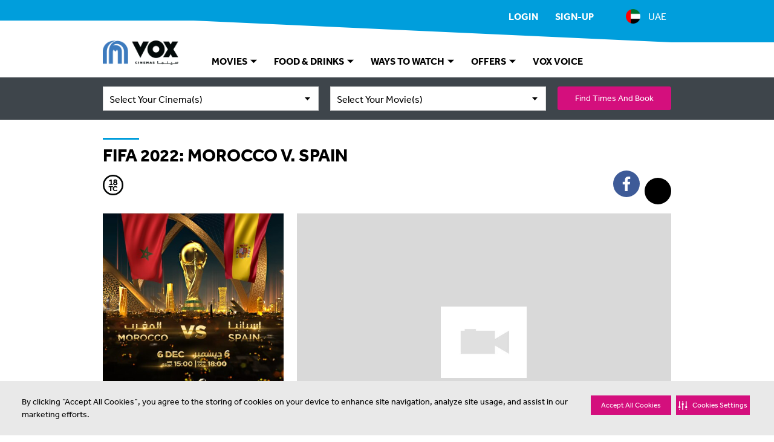

--- FILE ---
content_type: text/html;charset=UTF-8
request_url: https://uae.voxcinemas.com/movies/fifa-2022-morocco-v-spain
body_size: 30436
content:
<!DOCTYPE html>
<html lang="en" dir="ltr">
    <head>
                <script type="importmap" data-ot-ignore>
        {
            "imports": {
                    "/assets/javascript/braze.js": "/assets/javascript/braze-c8e938f74b03c1e6ceb144553bde3e72.js",
                    "/assets/javascript/ga.js": "/assets/javascript/ga-395b370b33710a6faf65a799817d6498.js",
                    "/assets/javascript/ga-ecommerce.js": "/assets/javascript/ga-ecommerce-4020a2a28065c2aff85f3b50e7a443dd.js",
                    "/assets/javascript/ga-ecommerce-cart.js": "/assets/javascript/ga-ecommerce-cart-603b38f39842ae9863c7916b35a8a018.js",
                    "/assets/javascript/ga-ecommerce-item-list.js": "/assets/javascript/ga-ecommerce-item-list-f6c2559384acb540336187fe77935bbc.js",
                    "/assets/javascript/ga-ecommerce-slot.js": "/assets/javascript/ga-ecommerce-slot-16c7e82521f7b2e04f24a294d5628da3.js",
                    "/assets/javascript/ga-instance.js": "/assets/javascript/ga-instance-9276e4ebffc495a96abd4c4a868b0a1d.js",
                    "/assets/javascript/log.js": "/assets/javascript/log-309fc09be2776361bd1195033ae813e7.js",
                    "/assets/javascript/securitiai.js": "/assets/javascript/securitiai-204a10bc5dde939b520d3c49da7277d5.js",
                    "/assets/javascript/platform.js": "/assets/javascript/platform-af829e9cca0fd268e1e2d644fbde66b9.js",
                    "/assets/javascript/tower.js": "/assets/javascript/tower-4a232697255e01d358a10d852a0f5a13.js",
                    "/assets/javascript/uuid.js": "/assets/javascript/uuid-5c8fc36be6227986b44b259c33164d73.js",
                    "/assets/javascript/voxlytics.js": "/assets/javascript/voxlytics-3fd7664ae3932bce5cea9dc11e7e8994.js"
            }
        }
    </script>



                    <script>
        (function () {
            var s = document.createElement('script');
            s.src = 'https://cdn-app5.securiti.ai/consent/cookie-consent-sdk-loader.js';
            s.setAttribute('data-tenant-uuid', 'a77a6837-80a5-4ad6-a4a0-a8eef473dce1');
            s.setAttribute('data-domain-uuid', 'a42e9d0b-c153-4b2f-9f1d-e30e04c78385');
            s.setAttribute('data-backend-url', 'https://app5.securiti.ai');
            s.setAttribute('data-skip-css', 'false');
            s.setAttribute('data-ot-ignore', '');
            s.defer = true;

            SecuritiDataLayer = window.SecuritiDataLayer || [];
            SecuritiDataLayer.push([
                'beforeLoad',
                (sdk) => {
                    sdk.setLanguage('en');
                    sdk.setLocation('AE');
                }
            ]);

            var parent_node = document.head || document.body;
            parent_node.appendChild(s);
        })()
    </script>
        <script type="module" data-ot-ignore>
            import { default as Consent } from '/assets/javascript/securitiai-204a10bc5dde939b520d3c49da7277d5.js';

            (function() {
                window.Consent = new Consent();

                SecuritiDataLayer = window.SecuritiDataLayer || [];

                SecuritiDataLayer.push([
                    'onLoad',
                    (sdk) => {
                        window.Consent.updateCategories(sdk.getConsent());
                    }
                ]);
                SecuritiDataLayer.push([
                    'onConsentGiven',
                    (sdk) => {
                        window.Consent.updateCategories(sdk.getConsent());

                        const performance = window.Consent.allowsPerformance();
                        const targeting = window.Consent.allowsTargeting();

                        if (window.Voxlytics) {
                            window.Voxlytics.getPlatform().updateConsent(performance, targeting);
                        }

                    }
                ]);
            })();
        </script>


            <script>
    window.dataLayer = window.dataLayer || [];
</script>
        <script>
            function gtag(){ dataLayer.push(arguments); }
            gtag('js', new Date());
                gtag('config', 'G-HJTQVCGYMM', {'transport_type':'beacon'});
        </script>
    <script type="module" data-ot-ignore>
        import * as GoogleAnalytics from '/assets/javascript/ga-395b370b33710a6faf65a799817d6498.js';

        (function() {
            if (GoogleAnalytics) {
                window.GoogleAnalytics = GoogleAnalytics;

                    const config = {
                        debug: false,
                        containerId: 'GTM-5PMMF4',
                        measurementId: 'G-HJTQVCGYMM',
                    };

                    GoogleAnalytics.configure(config);


                GoogleAnalytics.requestClientData('virtual_pv')
                        .then((data) => {
                            let title = window.location.pathname.split('/').pop();
                            let metaDescription = document.querySelector('meta[name="description"]');

                            Object.assign(data.page, {
                                url: window.location.href,
                                location: window.location.hostname,
                                path: window.location.pathname,
                                title: title ? title : 'home',
                                referral: document.referrer ? document.referrer : null,
                                description_length: metaDescription ? metaDescription.content.length : 0
                            });

                            GoogleAnalytics.push(data);

                                let userLoggedIn = false;
                                if (userLoggedIn) {
                                    GoogleAnalytics.trackClientEvent('custom_event', {
                                        event_category: 'membership',
                                        event_action: 'login',
                                        event_label: null,
                                        event_non_interaction: false
                                    });
                                }
                        });
            }
        })();
    </script>


        <title>FIFA 2022: Morocco V. Spain | Now Showing | Book Tickets | VOX Cinemas UAE</title>
        <meta charset="utf-8" />

            <meta name="viewport" content="width=device-width, initial-scale=1.0" />

            <script type="text/javascript" data-ot-ignore>
    ;window.NREUM||(NREUM={});NREUM.init={distributed_tracing:{enabled:true},privacy:{cookies_enabled:true},ajax:{deny_list:["bam.nr-data.net"]}};

    ;NREUM.loader_config={accountID:"1359645",trustKey:"1359645",agentID:"1120227502",licenseKey:"NRBR-b8d45923694eddb8f92",applicationID:"1120227502"};
    ;NREUM.info={beacon:"bam.nr-data.net",errorBeacon:"bam.nr-data.net",licenseKey:"NRBR-b8d45923694eddb8f92",applicationID:"1120227502",sa:1};
    ;/*! For license information please see nr-loader-spa-1.238.0.min.js.LICENSE.txt */
    (()=>{"use strict";var e,t,r={5763:(e,t,r)=>{r.d(t,{P_:()=>f,Mt:()=>p,C5:()=>s,DL:()=>v,OP:()=>T,lF:()=>D,Yu:()=>y,Dg:()=>h,CX:()=>c,GE:()=>b,sU:()=>_});var n=r(8632),i=r(9567);const o={beacon:n.ce.beacon,errorBeacon:n.ce.errorBeacon,licenseKey:void 0,applicationID:void 0,sa:void 0,queueTime:void 0,applicationTime:void 0,ttGuid:void 0,user:void 0,account:void 0,product:void 0,extra:void 0,jsAttributes:{},userAttributes:void 0,atts:void 0,transactionName:void 0,tNamePlain:void 0},a={};function s(e){if(!e)throw new Error("All info objects require an agent identifier!");if(!a[e])throw new Error("Info for ".concat(e," was never set"));return a[e]}function c(e,t){if(!e)throw new Error("All info objects require an agent identifier!");a[e]=(0,i.D)(t,o),(0,n.Qy)(e,a[e],"info")}var u=r(7056);const d=()=>{const e={blockSelector:"[data-nr-block]",maskInputOptions:{password:!0}};return{allow_bfcache:!0,privacy:{cookies_enabled:!0},ajax:{deny_list:void 0,block_internal:!0,enabled:!0,harvestTimeSeconds:10},distributed_tracing:{enabled:void 0,exclude_newrelic_header:void 0,cors_use_newrelic_header:void 0,cors_use_tracecontext_headers:void 0,allowed_origins:void 0},session:{domain:void 0,expiresMs:u.oD,inactiveMs:u.Hb},ssl:void 0,obfuscate:void 0,jserrors:{enabled:!0,harvestTimeSeconds:10},metrics:{enabled:!0},page_action:{enabled:!0,harvestTimeSeconds:30},page_view_event:{enabled:!0},page_view_timing:{enabled:!0,harvestTimeSeconds:30,long_task:!1},session_trace:{enabled:!0,harvestTimeSeconds:10},harvest:{tooManyRequestsDelay:60},session_replay:{enabled:!1,harvestTimeSeconds:60,sampleRate:.1,errorSampleRate:.1,maskTextSelector:"*",maskAllInputs:!0,get blockClass(){return"nr-block"},get ignoreClass(){return"nr-ignore"},get maskTextClass(){return"nr-mask"},get blockSelector(){return e.blockSelector},set blockSelector(t){e.blockSelector+=",".concat(t)},get maskInputOptions(){return e.maskInputOptions},set maskInputOptions(t){e.maskInputOptions={...t,password:!0}}},spa:{enabled:!0,harvestTimeSeconds:10}}},l={};function f(e){if(!e)throw new Error("All configuration objects require an agent identifier!");if(!l[e])throw new Error("Configuration for ".concat(e," was never set"));return l[e]}function h(e,t){if(!e)throw new Error("All configuration objects require an agent identifier!");l[e]=(0,i.D)(t,d()),(0,n.Qy)(e,l[e],"config")}function p(e,t){if(!e)throw new Error("All configuration objects require an agent identifier!");var r=f(e);if(r){for(var n=t.split("."),i=0;i<n.length-1;i++)if("object"!=typeof(r=r[n[i]]))return;r=r[n[n.length-1]]}return r}const g={accountID:void 0,trustKey:void 0,agentID:void 0,licenseKey:void 0,applicationID:void 0,xpid:void 0},m={};function v(e){if(!e)throw new Error("All loader-config objects require an agent identifier!");if(!m[e])throw new Error("LoaderConfig for ".concat(e," was never set"));return m[e]}function b(e,t){if(!e)throw new Error("All loader-config objects require an agent identifier!");m[e]=(0,i.D)(t,g),(0,n.Qy)(e,m[e],"loader_config")}const y=(0,n.mF)().o;var w=r(385),A=r(6818);const x={buildEnv:A.Re,bytesSent:{},queryBytesSent:{},customTransaction:void 0,disabled:!1,distMethod:A.gF,isolatedBacklog:!1,loaderType:void 0,maxBytes:3e4,offset:Math.floor(w._A?.performance?.timeOrigin||w._A?.performance?.timing?.navigationStart||Date.now()),onerror:void 0,origin:""+w._A.location,ptid:void 0,releaseIds:{},session:void 0,xhrWrappable:"function"==typeof w._A.XMLHttpRequest?.prototype?.addEventListener,version:A.q4,denyList:void 0},E={};function T(e){if(!e)throw new Error("All runtime objects require an agent identifier!");if(!E[e])throw new Error("Runtime for ".concat(e," was never set"));return E[e]}function _(e,t){if(!e)throw new Error("All runtime objects require an agent identifier!");E[e]=(0,i.D)(t,x),(0,n.Qy)(e,E[e],"runtime")}function D(e){return function(e){try{const t=s(e);return!!t.licenseKey&&!!t.errorBeacon&&!!t.applicationID}catch(e){return!1}}(e)}},9567:(e,t,r)=>{r.d(t,{D:()=>i});var n=r(50);function i(e,t){try{if(!e||"object"!=typeof e)return(0,n.Z)("Setting a Configurable requires an object as input");if(!t||"object"!=typeof t)return(0,n.Z)("Setting a Configurable requires a model to set its initial properties");const r=Object.create(Object.getPrototypeOf(t),Object.getOwnPropertyDescriptors(t)),o=0===Object.keys(r).length?e:r;for(let a in o)if(void 0!==e[a])try{"object"==typeof e[a]&&"object"==typeof t[a]?r[a]=i(e[a],t[a]):r[a]=e[a]}catch(e){(0,n.Z)("An error occurred while setting a property of a Configurable",e)}return r}catch(e){(0,n.Z)("An error occured while setting a Configurable",e)}}},6818:(e,t,r)=>{r.d(t,{Re:()=>i,gF:()=>o,q4:()=>n});const n="1.238.0",i="PROD",o="CDN"},385:(e,t,r)=>{r.d(t,{FN:()=>a,IF:()=>u,Nk:()=>l,Tt:()=>s,_A:()=>o,il:()=>n,pL:()=>c,v6:()=>i,w1:()=>d});const n="undefined"!=typeof window&&!!window.document,i="undefined"!=typeof WorkerGlobalScope&&("undefined"!=typeof self&&self instanceof WorkerGlobalScope&&self.navigator instanceof WorkerNavigator||"undefined"!=typeof globalThis&&globalThis instanceof WorkerGlobalScope&&globalThis.navigator instanceof WorkerNavigator),o=n?window:"undefined"!=typeof WorkerGlobalScope&&("undefined"!=typeof self&&self instanceof WorkerGlobalScope&&self||"undefined"!=typeof globalThis&&globalThis instanceof WorkerGlobalScope&&globalThis),a=""+o?.location,s=/iPad|iPhone|iPod/.test(navigator.userAgent),c=s&&"undefined"==typeof SharedWorker,u=(()=>{const e=navigator.userAgent.match(/Firefox[/\s](\d+\.\d+)/);return Array.isArray(e)&&e.length>=2?+e[1]:0})(),d=Boolean(n&&window.document.documentMode),l=!!navigator.sendBeacon},1117:(e,t,r)=>{r.d(t,{w:()=>o});var n=r(50);const i={agentIdentifier:"",ee:void 0};class o{constructor(e){try{if("object"!=typeof e)return(0,n.Z)("shared context requires an object as input");this.sharedContext={},Object.assign(this.sharedContext,i),Object.entries(e).forEach((e=>{let[t,r]=e;Object.keys(i).includes(t)&&(this.sharedContext[t]=r)}))}catch(e){(0,n.Z)("An error occured while setting SharedContext",e)}}}},8e3:(e,t,r)=>{r.d(t,{L:()=>d,R:()=>c});var n=r(8325),i=r(1284),o=r(4322),a=r(3325);const s={};function c(e,t){const r={staged:!1,priority:a.p[t]||0};u(e),s[e].get(t)||s[e].set(t,r)}function u(e){e&&(s[e]||(s[e]=new Map))}function d(){let e=arguments.length>0&&void 0!==arguments[0]?arguments[0]:"",t=arguments.length>1&&void 0!==arguments[1]?arguments[1]:"feature";if(u(e),!e||!s[e].get(t))return a(t);s[e].get(t).staged=!0;const r=[...s[e]];function a(t){const r=e?n.ee.get(e):n.ee,a=o.X.handlers;if(r.backlog&&a){var s=r.backlog[t],c=a[t];if(c){for(var u=0;s&&u<s.length;++u)l(s[u],c);(0,i.D)(c,(function(e,t){(0,i.D)(t,(function(t,r){r[0].on(e,r[1])}))}))}delete a[t],r.backlog[t]=null,r.emit("drain-"+t,[])}}r.every((e=>{let[t,r]=e;return r.staged}))&&(r.sort(((e,t)=>e[1].priority-t[1].priority)),r.forEach((e=>{let[t]=e;a(t)})))}function l(e,t){var r=e[1];(0,i.D)(t[r],(function(t,r){var n=e[0];if(r[0]===n){var i=r[1],o=e[3],a=e[2];i.apply(o,a)}}))}},8325:(e,t,r)=>{r.d(t,{A:()=>c,ee:()=>u});var n=r(8632),i=r(2210),o=r(5763);class a{constructor(e){this.contextId=e}}var s=r(3117);const c="nr@context:".concat(s.a),u=function e(t,r){var n={},s={},d={},f=!1;try{f=16===r.length&&(0,o.OP)(r).isolatedBacklog}catch(e){}var h={on:g,addEventListener:g,removeEventListener:function(e,t){var r=n[e];if(!r)return;for(var i=0;i<r.length;i++)r[i]===t&&r.splice(i,1)},emit:function(e,r,n,i,o){!1!==o&&(o=!0);if(u.aborted&&!i)return;t&&o&&t.emit(e,r,n);for(var a=p(n),c=m(e),d=c.length,l=0;l<d;l++)c[l].apply(a,r);var f=b()[s[e]];f&&f.push([h,e,r,a]);return a},get:v,listeners:m,context:p,buffer:function(e,t){const r=b();if(t=t||"feature",h.aborted)return;Object.entries(e||{}).forEach((e=>{let[n,i]=e;s[i]=t,t in r||(r[t]=[])}))},abort:l,aborted:!1,isBuffering:function(e){return!!b()[s[e]]},debugId:r,backlog:f?{}:t&&"object"==typeof t.backlog?t.backlog:{}};return h;function p(e){return e&&e instanceof a?e:e?(0,i.X)(e,c,(()=>new a(c))):new a(c)}function g(e,t){n[e]=m(e).concat(t)}function m(e){return n[e]||[]}function v(t){return d[t]=d[t]||e(h,t)}function b(){return h.backlog}}(void 0,"globalEE"),d=(0,n.fP)();function l(){u.aborted=!0,u.backlog={}}d.ee||(d.ee=u)},5546:(e,t,r)=>{r.d(t,{E:()=>n,p:()=>i});var n=r(8325).ee.get("handle");function i(e,t,r,i,o){o?(o.buffer([e],i),o.emit(e,t,r)):(n.buffer([e],i),n.emit(e,t,r))}},4322:(e,t,r)=>{r.d(t,{X:()=>o});var n=r(5546);o.on=a;var i=o.handlers={};function o(e,t,r,o){a(o||n.E,i,e,t,r)}function a(e,t,r,i,o){o||(o="feature"),e||(e=n.E);var a=t[o]=t[o]||{};(a[r]=a[r]||[]).push([e,i])}},3239:(e,t,r)=>{r.d(t,{bP:()=>s,iz:()=>c,m$:()=>a});var n=r(385);let i=!1,o=!1;try{const e={get passive(){return i=!0,!1},get signal(){return o=!0,!1}};n._A.addEventListener("test",null,e),n._A.removeEventListener("test",null,e)}catch(e){}function a(e,t){return i||o?{capture:!!e,passive:i,signal:t}:!!e}function s(e,t){let r=arguments.length>2&&void 0!==arguments[2]&&arguments[2],n=arguments.length>3?arguments[3]:void 0;window.addEventListener(e,t,a(r,n))}function c(e,t){let r=arguments.length>2&&void 0!==arguments[2]&&arguments[2],n=arguments.length>3?arguments[3]:void 0;document.addEventListener(e,t,a(r,n))}},3117:(e,t,r)=>{r.d(t,{a:()=>n});const n=(0,r(4402).Rl)()},4402:(e,t,r)=>{r.d(t,{Ht:()=>u,M:()=>c,Rl:()=>a,ky:()=>s});var n=r(385);const i="xxxxxxxx-xxxx-4xxx-yxxx-xxxxxxxxxxxx";function o(e,t){return e?15&e[t]:16*Math.random()|0}function a(){const e=n._A?.crypto||n._A?.msCrypto;let t,r=0;return e&&e.getRandomValues&&(t=e.getRandomValues(new Uint8Array(31))),i.split("").map((e=>"x"===e?o(t,++r).toString(16):"y"===e?(3&o()|8).toString(16):e)).join("")}function s(e){const t=n._A?.crypto||n._A?.msCrypto;let r,i=0;t&&t.getRandomValues&&(r=t.getRandomValues(new Uint8Array(31)));const a=[];for(var s=0;s<e;s++)a.push(o(r,++i).toString(16));return a.join("")}function c(){return s(16)}function u(){return s(32)}},7056:(e,t,r)=>{r.d(t,{Bq:()=>n,Hb:()=>o,oD:()=>i});const n="NRBA",i=144e5,o=18e5},7894:(e,t,r)=>{function n(){return Math.round(performance.now())}r.d(t,{z:()=>n})},7243:(e,t,r)=>{r.d(t,{e:()=>o});var n=r(385),i={};function o(e){if(e in i)return i[e];if(0===(e||"").indexOf("data:"))return{protocol:"data"};let t;var r=n._A?.location,o={};if(n.il)t=document.createElement("a"),t.href=e;else try{t=new URL(e,r.href)}catch(e){return o}o.port=t.port;var a=t.href.split("://");!o.port&&a[1]&&(o.port=a[1].split("/")[0].split("@").pop().split(":")[1]),o.port&&"0"!==o.port||(o.port="https"===a[0]?"443":"80"),o.hostname=t.hostname||r.hostname,o.pathname=t.pathname,o.protocol=a[0],"/"!==o.pathname.charAt(0)&&(o.pathname="/"+o.pathname);var s=!t.protocol||":"===t.protocol||t.protocol===r.protocol,c=t.hostname===r.hostname&&t.port===r.port;return o.sameOrigin=s&&(!t.hostname||c),"/"===o.pathname&&(i[e]=o),o}},50:(e,t,r)=>{function n(e,t){"function"==typeof console.warn&&(console.warn("New Relic: ".concat(e)),t&&console.warn(t))}r.d(t,{Z:()=>n})},2587:(e,t,r)=>{r.d(t,{N:()=>c,T:()=>u});var n=r(8325),i=r(5546),o=r(8e3),a=r(3325);const s={stn:[a.D.sessionTrace],err:[a.D.jserrors,a.D.metrics],ins:[a.D.pageAction],spa:[a.D.spa],sr:[a.D.sessionReplay,a.D.sessionTrace]};function c(e,t){const r=n.ee.get(t);e&&"object"==typeof e&&(Object.entries(e).forEach((e=>{let[t,n]=e;void 0===u[t]&&(s[t]?s[t].forEach((e=>{n?(0,i.p)("feat-"+t,[],void 0,e,r):(0,i.p)("block-"+t,[],void 0,e,r),(0,i.p)("rumresp-"+t,[Boolean(n)],void 0,e,r)})):n&&(0,i.p)("feat-"+t,[],void 0,void 0,r),u[t]=Boolean(n))})),Object.keys(s).forEach((e=>{void 0===u[e]&&(s[e]?.forEach((t=>(0,i.p)("rumresp-"+e,[!1],void 0,t,r))),u[e]=!1)})),(0,o.L)(t,a.D.pageViewEvent))}const u={}},2210:(e,t,r)=>{r.d(t,{X:()=>i});var n=Object.prototype.hasOwnProperty;function i(e,t,r){if(n.call(e,t))return e[t];var i=r();if(Object.defineProperty&&Object.keys)try{return Object.defineProperty(e,t,{value:i,writable:!0,enumerable:!1}),i}catch(e){}return e[t]=i,i}},1284:(e,t,r)=>{r.d(t,{D:()=>n});const n=(e,t)=>Object.entries(e||{}).map((e=>{let[r,n]=e;return t(r,n)}))},4351:(e,t,r)=>{r.d(t,{P:()=>o});var n=r(8325);const i=()=>{const e=new WeakSet;return(t,r)=>{if("object"==typeof r&&null!==r){if(e.has(r))return;e.add(r)}return r}};function o(e){try{return JSON.stringify(e,i())}catch(e){try{n.ee.emit("internal-error",[e])}catch(e){}}}},3960:(e,t,r)=>{r.d(t,{K:()=>a,b:()=>o});var n=r(3239);function i(){return"undefined"==typeof document||"complete"===document.readyState}function o(e,t){if(i())return e();(0,n.bP)("load",e,t)}function a(e){if(i())return e();(0,n.iz)("DOMContentLoaded",e)}},8632:(e,t,r)=>{r.d(t,{EZ:()=>u,Qy:()=>c,ce:()=>o,fP:()=>a,gG:()=>d,mF:()=>s});var n=r(7894),i=r(385);const o={beacon:"bam.nr-data.net",errorBeacon:"bam.nr-data.net"};function a(){return i._A.NREUM||(i._A.NREUM={}),void 0===i._A.newrelic&&(i._A.newrelic=i._A.NREUM),i._A.NREUM}function s(){let e=a();return e.o||(e.o={ST:i._A.setTimeout,SI:i._A.setImmediate,CT:i._A.clearTimeout,XHR:i._A.XMLHttpRequest,REQ:i._A.Request,EV:i._A.Event,PR:i._A.Promise,MO:i._A.MutationObserver,FETCH:i._A.fetch}),e}function c(e,t,r){let i=a();const o=i.initializedAgents||{},s=o[e]||{};return Object.keys(s).length||(s.initializedAt={ms:(0,n.z)(),date:new Date}),i.initializedAgents={...o,[e]:{...s,[r]:t}},i}function u(e,t){a()[e]=t}function d(){return function(){let e=a();const t=e.info||{};e.info={beacon:o.beacon,errorBeacon:o.errorBeacon,...t}}(),function(){let e=a();const t=e.init||{};e.init={...t}}(),s(),function(){let e=a();const t=e.loader_config||{};e.loader_config={...t}}(),a()}},7956:(e,t,r)=>{r.d(t,{N:()=>i});var n=r(3239);function i(e){let t=arguments.length>1&&void 0!==arguments[1]&&arguments[1],r=arguments.length>2?arguments[2]:void 0,i=arguments.length>3?arguments[3]:void 0;return void(0,n.iz)("visibilitychange",(function(){if(t)return void("hidden"==document.visibilityState&&e());e(document.visibilityState)}),r,i)}},1214:(e,t,r)=>{r.d(t,{em:()=>b,u5:()=>j,QU:()=>O,_L:()=>I,Gm:()=>H,Lg:()=>L,BV:()=>G,Kf:()=>K});var n=r(8325),i=r(3117);const o="nr@original:".concat(i.a);var a=Object.prototype.hasOwnProperty,s=!1;function c(e,t){return e||(e=n.ee),r.inPlace=function(e,t,n,i,o){n||(n="");const a="-"===n.charAt(0);for(let s=0;s<t.length;s++){const c=t[s],u=e[c];d(u)||(e[c]=r(u,a?c+n:n,i,c,o))}},r.flag=o,r;function r(t,r,n,s,c){return d(t)?t:(r||(r=""),nrWrapper[o]=t,function(e,t,r){if(Object.defineProperty&&Object.keys)try{return Object.keys(e).forEach((function(r){Object.defineProperty(t,r,{get:function(){return e[r]},set:function(t){return e[r]=t,t}})})),t}catch(e){u([e],r)}for(var n in e)a.call(e,n)&&(t[n]=e[n])}(t,nrWrapper,e),nrWrapper);function nrWrapper(){var o,a,d,l;try{a=this,o=[...arguments],d="function"==typeof n?n(o,a):n||{}}catch(t){u([t,"",[o,a,s],d],e)}i(r+"start",[o,a,s],d,c);try{return l=t.apply(a,o)}catch(e){throw i(r+"err",[o,a,e],d,c),e}finally{i(r+"end",[o,a,l],d,c)}}}function i(r,n,i,o){if(!s||t){var a=s;s=!0;try{e.emit(r,n,i,t,o)}catch(t){u([t,r,n,i],e)}s=a}}}function u(e,t){t||(t=n.ee);try{t.emit("internal-error",e)}catch(e){}}function d(e){return!(e&&e instanceof Function&&e.apply&&!e[o])}var l=r(2210),f=r(385);const h={},p=f._A.XMLHttpRequest,g="addEventListener",m="removeEventListener",v="nr@wrapped:".concat(n.A);function b(e){var t=function(e){return(e||n.ee).get("events")}(e);if(h[t.debugId]++)return t;h[t.debugId]=1;var r=c(t,!0);function i(e){r.inPlace(e,[g,m],"-",o)}function o(e,t){return e[1]}return"getPrototypeOf"in Object&&(f.il&&y(document,i),y(f._A,i),y(p.prototype,i)),t.on(g+"-start",(function(e,t){var n=e[1];if(null!==n&&("function"==typeof n||"object"==typeof n)){var i=(0,l.X)(n,v,(function(){var e={object:function(){if("function"!=typeof n.handleEvent)return;return n.handleEvent.apply(n,arguments)},function:n}[typeof n];return e?r(e,"fn-",null,e.name||"anonymous"):n}));this.wrapped=e[1]=i}})),t.on(m+"-start",(function(e){e[1]=this.wrapped||e[1]})),t}function y(e,t){let r=e;for(;"object"==typeof r&&!Object.prototype.hasOwnProperty.call(r,g);)r=Object.getPrototypeOf(r);for(var n=arguments.length,i=new Array(n>2?n-2:0),o=2;o<n;o++)i[o-2]=arguments[o];r&&t(r,...i)}var w="fetch-",A=w+"body-",x=["arrayBuffer","blob","json","text","formData"],E=f._A.Request,T=f._A.Response,_="prototype";const D={};function j(e){const t=function(e){return(e||n.ee).get("fetch")}(e);if(!(E&&T&&f._A.fetch))return t;if(D[t.debugId]++)return t;function r(e,r,i){var o=e[r];"function"==typeof o&&(e[r]=function(){var e,r=[...arguments],a={};t.emit(i+"before-start",[r],a),a[n.A]&&a[n.A].dt&&(e=a[n.A].dt);var s=o.apply(this,r);return t.emit(i+"start",[r,e],s),s.then((function(e){return t.emit(i+"end",[null,e],s),e}),(function(e){throw t.emit(i+"end",[e],s),e}))})}return D[t.debugId]=1,x.forEach((e=>{r(E[_],e,A),r(T[_],e,A)})),r(f._A,"fetch",w),t.on(w+"end",(function(e,r){var n=this;if(r){var i=r.headers.get("content-length");null!==i&&(n.rxSize=i),t.emit(w+"done",[null,r],n)}else t.emit(w+"done",[e],n)})),t}const C={},N=["pushState","replaceState"];function O(e){const t=function(e){return(e||n.ee).get("history")}(e);return!f.il||C[t.debugId]++||(C[t.debugId]=1,c(t).inPlace(window.history,N,"-")),t}var S=r(3239);const P={},R=["appendChild","insertBefore","replaceChild"];function I(e){const t=function(e){return(e||n.ee).get("jsonp")}(e);if(!f.il||P[t.debugId])return t;P[t.debugId]=!0;var r=c(t),i=/[?&](?:callback|cb)=([^&#]+)/,o=/(.*)\.([^.]+)/,a=/^(\w+)(\.|$)(.*)$/;function s(e,t){if(!e)return t;const r=e.match(a),n=r[1];return s(r[3],t[n])}return r.inPlace(Node.prototype,R,"dom-"),t.on("dom-start",(function(e){!function(e){if(!e||"string"!=typeof e.nodeName||"script"!==e.nodeName.toLowerCase())return;if("function"!=typeof e.addEventListener)return;var n=(a=e.src,c=a.match(i),c?c[1]:null);var a,c;if(!n)return;var u=function(e){var t=e.match(o);if(t&&t.length>=3)return{key:t[2],parent:s(t[1],window)};return{key:e,parent:window}}(n);if("function"!=typeof u.parent[u.key])return;var d={};function l(){t.emit("jsonp-end",[],d),e.removeEventListener("load",l,(0,S.m$)(!1)),e.removeEventListener("error",f,(0,S.m$)(!1))}function f(){t.emit("jsonp-error",[],d),t.emit("jsonp-end",[],d),e.removeEventListener("load",l,(0,S.m$)(!1)),e.removeEventListener("error",f,(0,S.m$)(!1))}r.inPlace(u.parent,[u.key],"cb-",d),e.addEventListener("load",l,(0,S.m$)(!1)),e.addEventListener("error",f,(0,S.m$)(!1)),t.emit("new-jsonp",[e.src],d)}(e[0])})),t}const k={};function H(e){const t=function(e){return(e||n.ee).get("mutation")}(e);if(!f.il||k[t.debugId])return t;k[t.debugId]=!0;var r=c(t),i=f._A.MutationObserver;return i&&(window.MutationObserver=function(e){return this instanceof i?new i(r(e,"fn-")):i.apply(this,arguments)},MutationObserver.prototype=i.prototype),t}const z={};function L(e){const t=function(e){return(e||n.ee).get("promise")}(e);if(z[t.debugId])return t;z[t.debugId]=!0;var r=t.context,i=c(t),a=f._A.Promise;return a&&function(){function e(r){var n=t.context(),o=i(r,"executor-",n,null,!1);const s=Reflect.construct(a,[o],e);return t.context(s).getCtx=function(){return n},s}f._A.Promise=e,Object.defineProperty(e,"name",{value:"Promise"}),e.toString=function(){return a.toString()},Object.setPrototypeOf(e,a),["all","race"].forEach((function(r){const n=a[r];e[r]=function(e){let i=!1;[...e||[]].forEach((e=>{this.resolve(e).then(a("all"===r),a(!1))}));const o=n.apply(this,arguments);return o;function a(e){return function(){t.emit("propagate",[null,!i],o,!1,!1),i=i||!e}}}})),["resolve","reject"].forEach((function(r){const n=a[r];e[r]=function(e){const r=n.apply(this,arguments);return e!==r&&t.emit("propagate",[e,!0],r,!1,!1),r}})),e.prototype=a.prototype;const n=a.prototype.then;a.prototype.then=function(){var e=this,o=r(e);o.promise=e;for(var a=arguments.length,s=new Array(a),c=0;c<a;c++)s[c]=arguments[c];s[0]=i(s[0],"cb-",o,null,!1),s[1]=i(s[1],"cb-",o,null,!1);const u=n.apply(this,s);return o.nextPromise=u,t.emit("propagate",[e,!0],u,!1,!1),u},a.prototype.then[o]=n,t.on("executor-start",(function(e){e[0]=i(e[0],"resolve-",this,null,!1),e[1]=i(e[1],"resolve-",this,null,!1)})),t.on("executor-err",(function(e,t,r){e[1](r)})),t.on("cb-end",(function(e,r,n){t.emit("propagate",[n,!0],this.nextPromise,!1,!1)})),t.on("propagate",(function(e,r,n){this.getCtx&&!r||(this.getCtx=function(){if(e instanceof Promise)var r=t.context(e);return r&&r.getCtx?r.getCtx():this})}))}(),t}const M={},B="setTimeout",F="setInterval",U="clearTimeout",q="-start",Z="-",V=[B,"setImmediate",F,U,"clearImmediate"];function G(e){const t=function(e){return(e||n.ee).get("timer")}(e);if(M[t.debugId]++)return t;M[t.debugId]=1;var r=c(t);return r.inPlace(f._A,V.slice(0,2),B+Z),r.inPlace(f._A,V.slice(2,3),F+Z),r.inPlace(f._A,V.slice(3),U+Z),t.on(F+q,(function(e,t,n){e[0]=r(e[0],"fn-",null,n)})),t.on(B+q,(function(e,t,n){this.method=n,this.timerDuration=isNaN(e[1])?0:+e[1],e[0]=r(e[0],"fn-",this,n)})),t}var W=r(50);const X={},Q=["open","send"];function K(e){var t=e||n.ee;const r=function(e){return(e||n.ee).get("xhr")}(t);if(X[r.debugId]++)return r;X[r.debugId]=1,b(t);var i=c(r),o=f._A.XMLHttpRequest,a=f._A.MutationObserver,s=f._A.Promise,u=f._A.setInterval,d="readystatechange",l=["onload","onerror","onabort","onloadstart","onloadend","onprogress","ontimeout"],h=[],p=f._A.XMLHttpRequest=function(e){const t=new o(e),n=r.context(t);try{r.emit("new-xhr",[t],n),t.addEventListener(d,(a=n,function(){var e=this;e.readyState>3&&!a.resolved&&(a.resolved=!0,r.emit("xhr-resolved",[],e)),i.inPlace(e,l,"fn-",A)}),(0,S.m$)(!1))}catch(e){(0,W.Z)("An error occurred while intercepting XHR",e);try{r.emit("internal-error",[e])}catch(e){}}var a;return t};function g(e,t){i.inPlace(t,["onreadystatechange"],"fn-",A)}if(function(e,t){for(var r in e)t[r]=e[r]}(o,p),p.prototype=o.prototype,i.inPlace(p.prototype,Q,"-xhr-",A),r.on("send-xhr-start",(function(e,t){g(e,t),function(e){h.push(e),a&&(m?m.then(w):u?u(w):(v=-v,y.data=v))}(t)})),r.on("open-xhr-start",g),a){var m=s&&s.resolve();if(!u&&!s){var v=1,y=document.createTextNode(v);new a(w).observe(y,{characterData:!0})}}else t.on("fn-end",(function(e){e[0]&&e[0].type===d||w()}));function w(){for(var e=0;e<h.length;e++)g(0,h[e]);h.length&&(h=[])}function A(e,t){return t}return r}},7825:(e,t,r)=>{r.d(t,{t:()=>n});const n=r(3325).D.ajax},6660:(e,t,r)=>{r.d(t,{t:()=>n});const n=r(3325).D.jserrors},3081:(e,t,r)=>{r.d(t,{gF:()=>o,mY:()=>i,t9:()=>n,vz:()=>s,xS:()=>a});const n=r(3325).D.metrics,i="sm",o="cm",a="storeSupportabilityMetrics",s="storeEventMetrics"},4649:(e,t,r)=>{r.d(t,{t:()=>n});const n=r(3325).D.pageAction},7633:(e,t,r)=>{r.d(t,{Dz:()=>i,OJ:()=>a,qw:()=>o,t9:()=>n});const n=r(3325).D.pageViewEvent,i="firstbyte",o="domcontent",a="windowload"},9251:(e,t,r)=>{r.d(t,{t:()=>n});const n=r(3325).D.pageViewTiming},3614:(e,t,r)=>{r.d(t,{BST_RESOURCE:()=>i,END:()=>s,FEATURE_NAME:()=>n,FN_END:()=>u,FN_START:()=>c,PUSH_STATE:()=>d,RESOURCE:()=>o,START:()=>a});const n=r(3325).D.sessionTrace,i="bstResource",o="resource",a="-start",s="-end",c="fn"+a,u="fn"+s,d="pushState"},7836:(e,t,r)=>{r.d(t,{BODY:()=>x,CB_END:()=>E,CB_START:()=>u,END:()=>A,FEATURE_NAME:()=>i,FETCH:()=>_,FETCH_BODY:()=>v,FETCH_DONE:()=>m,FETCH_START:()=>g,FN_END:()=>c,FN_START:()=>s,INTERACTION:()=>f,INTERACTION_API:()=>d,INTERACTION_EVENTS:()=>o,JSONP_END:()=>b,JSONP_NODE:()=>p,JS_TIME:()=>T,MAX_TIMER_BUDGET:()=>a,REMAINING:()=>l,SPA_NODE:()=>h,START:()=>w,originalSetTimeout:()=>y});var n=r(5763);const i=r(3325).D.spa,o=["click","submit","keypress","keydown","keyup","change"],a=999,s="fn-start",c="fn-end",u="cb-start",d="api-ixn-",l="remaining",f="interaction",h="spaNode",p="jsonpNode",g="fetch-start",m="fetch-done",v="fetch-body-",b="jsonp-end",y=n.Yu.ST,w="-start",A="-end",x="-body",E="cb"+A,T="jsTime",_="fetch"},5938:(e,t,r)=>{r.d(t,{W:()=>o});var n=r(5763),i=r(8325);class o{constructor(e,t,r){this.agentIdentifier=e,this.aggregator=t,this.ee=i.ee.get(e,(0,n.OP)(this.agentIdentifier).isolatedBacklog),this.featureName=r,this.blocked=!1}}},9144:(e,t,r)=>{r.d(t,{j:()=>m});var n=r(3325),i=r(5763),o=r(5546),a=r(8325),s=r(7894),c=r(8e3),u=r(3960),d=r(385),l=r(50),f=r(3081),h=r(8632);function p(){const e=(0,h.gG)();["setErrorHandler","finished","addToTrace","inlineHit","addRelease","addPageAction","setCurrentRouteName","setPageViewName","setCustomAttribute","interaction","noticeError","setUserId","setApplicationVersion"].forEach((t=>{e[t]=function(){for(var r=arguments.length,n=new Array(r),i=0;i<r;i++)n[i]=arguments[i];return function(t){for(var r=arguments.length,n=new Array(r>1?r-1:0),i=1;i<r;i++)n[i-1]=arguments[i];let o=[];return Object.values(e.initializedAgents).forEach((e=>{e.exposed&&e.api[t]&&o.push(e.api[t](...n))})),o.length>1?o:o[0]}(t,...n)}}))}var g=r(2587);function m(e){let t=arguments.length>1&&void 0!==arguments[1]?arguments[1]:{},m=arguments.length>2?arguments[2]:void 0,v=arguments.length>3?arguments[3]:void 0,{init:b,info:y,loader_config:w,runtime:A={loaderType:m},exposed:x=!0}=t;const E=(0,h.gG)();y||(b=E.init,y=E.info,w=E.loader_config),(0,i.Dg)(e,b||{}),(0,i.GE)(e,w||{}),y.jsAttributes??={},d.v6&&(y.jsAttributes.isWorker=!0),(0,i.CX)(e,y);const T=(0,i.P_)(e);A.denyList=[...T.ajax?.deny_list||[],...T.ajax?.block_internal?[y.beacon,y.errorBeacon]:[]],(0,i.sU)(e,A),p();const _=function(e,t){t||(0,c.R)(e,"api");const h={};var p=a.ee.get(e),g=p.get("tracer"),m="api-",v=m+"ixn-";function b(t,r,n,o){const a=(0,i.C5)(e);return null===r?delete a.jsAttributes[t]:(0,i.CX)(e,{...a,jsAttributes:{...a.jsAttributes,[t]:r}}),A(m,n,!0,o||null===r?"session":void 0)(t,r)}function y(){}["setErrorHandler","finished","addToTrace","inlineHit","addRelease"].forEach((e=>h[e]=A(m,e,!0,"api"))),h.addPageAction=A(m,"addPageAction",!0,n.D.pageAction),h.setCurrentRouteName=A(m,"routeName",!0,n.D.spa),h.setPageViewName=function(t,r){if("string"==typeof t)return"/"!==t.charAt(0)&&(t="/"+t),(0,i.OP)(e).customTransaction=(r||"http://custom.transaction")+t,A(m,"setPageViewName",!0)()},h.setCustomAttribute=function(e,t){let r=arguments.length>2&&void 0!==arguments[2]&&arguments[2];if("string"==typeof e){if(["string","number"].includes(typeof t)||null===t)return b(e,t,"setCustomAttribute",r);(0,l.Z)("Failed to execute setCustomAttribute.\nNon-null value must be a string or number type, but a type of <".concat(typeof t,"> was provided."))}else(0,l.Z)("Failed to execute setCustomAttribute.\nName must be a string type, but a type of <".concat(typeof e,"> was provided."))},h.setUserId=function(e){if("string"==typeof e||null===e)return b("enduser.id",e,"setUserId",!0);(0,l.Z)("Failed to execute setUserId.\nNon-null value must be a string type, but a type of <".concat(typeof e,"> was provided."))},h.setApplicationVersion=function(e){if("string"==typeof e||null===e)return b("application.version",e,"setApplicationVersion",!1);(0,l.Z)("Failed to execute setApplicationVersion. Expected <String | null>, but got <".concat(typeof e,">."))},h.interaction=function(){return(new y).get()};var w=y.prototype={createTracer:function(e,t){var r={},i=this,a="function"==typeof t;return(0,o.p)(v+"tracer",[(0,s.z)(),e,r],i,n.D.spa,p),function(){if(g.emit((a?"":"no-")+"fn-start",[(0,s.z)(),i,a],r),a)try{return t.apply(this,arguments)}catch(e){throw g.emit("fn-err",[arguments,this,e],r),e}finally{g.emit("fn-end",[(0,s.z)()],r)}}}};function A(e,t,r,i){return function(){return(0,o.p)(f.xS,["API/"+t+"/called"],void 0,n.D.metrics,p),i&&(0,o.p)(e+t,[(0,s.z)(),...arguments],r?null:this,i,p),r?void 0:this}}function x(){r.e(111).then(r.bind(r,7438)).then((t=>{let{setAPI:r}=t;r(e),(0,c.L)(e,"api")})).catch((()=>(0,l.Z)("Downloading runtime APIs failed...")))}return["actionText","setName","setAttribute","save","ignore","onEnd","getContext","end","get"].forEach((e=>{w[e]=A(v,e,void 0,n.D.spa)})),h.noticeError=function(e,t){"string"==typeof e&&(e=new Error(e)),(0,o.p)(f.xS,["API/noticeError/called"],void 0,n.D.metrics,p),(0,o.p)("err",[e,(0,s.z)(),!1,t],void 0,n.D.jserrors,p)},d.il?(0,u.b)((()=>x()),!0):x(),h}(e,v);return(0,h.Qy)(e,_,"api"),(0,h.Qy)(e,x,"exposed"),(0,h.EZ)("activatedFeatures",g.T),_}},3325:(e,t,r)=>{r.d(t,{D:()=>n,p:()=>i});const n={ajax:"ajax",jserrors:"jserrors",metrics:"metrics",pageAction:"page_action",pageViewEvent:"page_view_event",pageViewTiming:"page_view_timing",sessionReplay:"session_replay",sessionTrace:"session_trace",spa:"spa"},i={[n.pageViewEvent]:1,[n.pageViewTiming]:2,[n.metrics]:3,[n.jserrors]:4,[n.ajax]:5,[n.sessionTrace]:6,[n.pageAction]:7,[n.spa]:8,[n.sessionReplay]:9}}},n={};function i(e){var t=n[e];if(void 0!==t)return t.exports;var o=n[e]={exports:{}};return r[e](o,o.exports,i),o.exports}i.m=r,i.d=(e,t)=>{for(var r in t)i.o(t,r)&&!i.o(e,r)&&Object.defineProperty(e,r,{enumerable:!0,get:t[r]})},i.f={},i.e=e=>Promise.all(Object.keys(i.f).reduce(((t,r)=>(i.f[r](e,t),t)),[])),i.u=e=>"nr-spa.1097a448-1.238.0.min.js",i.o=(e,t)=>Object.prototype.hasOwnProperty.call(e,t),e={},t="NRBA-1.238.0.PROD:",i.l=(r,n,o,a)=>{if(e[r])e[r].push(n);else{var s,c;if(void 0!==o)for(var u=document.getElementsByTagName("script"),d=0;d<u.length;d++){var l=u[d];if(l.getAttribute("src")==r||l.getAttribute("data-webpack")==t+o){s=l;break}}s||(c=!0,(s=document.createElement("script")).charset="utf-8",s.timeout=120,i.nc&&s.setAttribute("nonce",i.nc),s.setAttribute("data-webpack",t+o),s.src=r),e[r]=[n];var f=(t,n)=>{s.onerror=s.onload=null,clearTimeout(h);var i=e[r];if(delete e[r],s.parentNode&&s.parentNode.removeChild(s),i&&i.forEach((e=>e(n))),t)return t(n)},h=setTimeout(f.bind(null,void 0,{type:"timeout",target:s}),12e4);s.onerror=f.bind(null,s.onerror),s.onload=f.bind(null,s.onload),c&&document.head.appendChild(s)}},i.r=e=>{"undefined"!=typeof Symbol&&Symbol.toStringTag&&Object.defineProperty(e,Symbol.toStringTag,{value:"Module"}),Object.defineProperty(e,"__esModule",{value:!0})},i.p="https://js-agent.newrelic.com/",(()=>{var e={801:0,92:0};i.f.j=(t,r)=>{var n=i.o(e,t)?e[t]:void 0;if(0!==n)if(n)r.push(n[2]);else{var o=new Promise(((r,i)=>n=e[t]=[r,i]));r.push(n[2]=o);var a=i.p+i.u(t),s=new Error;i.l(a,(r=>{if(i.o(e,t)&&(0!==(n=e[t])&&(e[t]=void 0),n)){var o=r&&("load"===r.type?"missing":r.type),a=r&&r.target&&r.target.src;s.message="Loading chunk "+t+" failed.\n("+o+": "+a+")",s.name="ChunkLoadError",s.type=o,s.request=a,n[1](s)}}),"chunk-"+t,t)}};var t=(t,r)=>{var n,o,[a,s,c]=r,u=0;if(a.some((t=>0!==e[t]))){for(n in s)i.o(s,n)&&(i.m[n]=s[n]);if(c)c(i)}for(t&&t(r);u<a.length;u++)o=a[u],i.o(e,o)&&e[o]&&e[o][0](),e[o]=0},r=self["webpackChunk:NRBA-1.238.0.PROD"]=self["webpackChunk:NRBA-1.238.0.PROD"]||[];r.forEach(t.bind(null,0)),r.push=t.bind(null,r.push.bind(r))})(),(()=>{var e=i(50);class t{addPageAction(t,r){(0,e.Z)("Call to agent api addPageAction failed. The session trace feature is not currently initialized.")}setPageViewName(t,r){(0,e.Z)("Call to agent api setPageViewName failed. The page view feature is not currently initialized.")}setCustomAttribute(t,r,n){(0,e.Z)("Call to agent api setCustomAttribute failed. The js errors feature is not currently initialized.")}noticeError(t,r){(0,e.Z)("Call to agent api noticeError failed. The js errors feature is not currently initialized.")}setUserId(t){(0,e.Z)("Call to agent api setUserId failed. The js errors feature is not currently initialized.")}setApplicationVersion(t){(0,e.Z)("Call to agent api setApplicationVersion failed. The agent is not currently initialized.")}setErrorHandler(t){(0,e.Z)("Call to agent api setErrorHandler failed. The js errors feature is not currently initialized.")}finished(t){(0,e.Z)("Call to agent api finished failed. The page action feature is not currently initialized.")}addRelease(t,r){(0,e.Z)("Call to agent api addRelease failed. The agent is not currently initialized.")}}var r=i(3325),n=i(5763);const o=Object.values(r.D);function a(e){const t={};return o.forEach((r=>{t[r]=function(e,t){return!1!==(0,n.Mt)(t,"".concat(e,".enabled"))}(r,e)})),t}var s=i(9144);var c=i(5546),u=i(385),d=i(8e3),l=i(5938),f=i(3960);class h extends l.W{constructor(e,t,r){let n=!(arguments.length>3&&void 0!==arguments[3])||arguments[3];super(e,t,r),this.auto=n,this.abortHandler,this.featAggregate,this.onAggregateImported,n&&(0,d.R)(e,r)}importAggregator(){let t=arguments.length>0&&void 0!==arguments[0]?arguments[0]:{};if(this.featAggregate||!this.auto)return;const r=u.il&&!0===(0,n.Mt)(this.agentIdentifier,"privacy.cookies_enabled");let o;this.onAggregateImported=new Promise((e=>{o=e}));const a=async()=>{let n;try{if(r){const{setupAgentSession:e}=await i.e(111).then(i.bind(i,3228));n=e(this.agentIdentifier)}}catch(t){(0,e.Z)("A problem occurred when starting up session manager. This page will not start or extend any session.",t)}try{if(!this.shouldImportAgg(this.featureName,n))return(0,d.L)(this.agentIdentifier,this.featureName),void o(!1);const{lazyFeatureLoader:e}=await i.e(111).then(i.bind(i,8582)),{Aggregate:r}=await e(this.featureName,"aggregate");this.featAggregate=new r(this.agentIdentifier,this.aggregator,t),o(!0)}catch(t){(0,e.Z)("Downloading and initializing ".concat(this.featureName," failed..."),t),this.abortHandler?.(),o(!1)}};u.il?(0,f.b)((()=>a()),!0):a()}shouldImportAgg(e,t){return e!==r.D.sessionReplay||!!n.Yu.MO&&(!1!==(0,n.Mt)(this.agentIdentifier,"session_trace.enabled")&&(!!t?.isNew||!!t?.state.sessionReplay))}}var p=i(7633),g=i(7894);class m extends h{static featureName=p.t9;constructor(e,t){let i=!(arguments.length>2&&void 0!==arguments[2])||arguments[2];if(super(e,t,p.t9,i),("undefined"==typeof PerformanceNavigationTiming||u.Tt)&&"undefined"!=typeof PerformanceTiming){const t=(0,n.OP)(e);t[p.Dz]=Math.max(Date.now()-t.offset,0),(0,f.K)((()=>t[p.qw]=Math.max((0,g.z)()-t[p.Dz],0))),(0,f.b)((()=>{const e=(0,g.z)();t[p.OJ]=Math.max(e-t[p.Dz],0),(0,c.p)("timing",["load",e],void 0,r.D.pageViewTiming,this.ee)}))}this.importAggregator()}}var v=i(1117),b=i(1284);class y extends v.w{constructor(e){super(e),this.aggregatedData={}}store(e,t,r,n,i){var o=this.getBucket(e,t,r,i);return o.metrics=function(e,t){t||(t={count:0});return t.count+=1,(0,b.D)(e,(function(e,r){t[e]=w(r,t[e])})),t}(n,o.metrics),o}merge(e,t,r,n,i){var o=this.getBucket(e,t,n,i);if(o.metrics){var a=o.metrics;a.count+=r.count,(0,b.D)(r,(function(e,t){if("count"!==e){var n=a[e],i=r[e];i&&!i.c?a[e]=w(i.t,n):a[e]=function(e,t){if(!t)return e;t.c||(t=A(t.t));return t.min=Math.min(e.min,t.min),t.max=Math.max(e.max,t.max),t.t+=e.t,t.sos+=e.sos,t.c+=e.c,t}(i,a[e])}}))}else o.metrics=r}storeMetric(e,t,r,n){var i=this.getBucket(e,t,r);return i.stats=w(n,i.stats),i}getBucket(e,t,r,n){this.aggregatedData[e]||(this.aggregatedData[e]={});var i=this.aggregatedData[e][t];return i||(i=this.aggregatedData[e][t]={params:r||{}},n&&(i.custom=n)),i}get(e,t){return t?this.aggregatedData[e]&&this.aggregatedData[e][t]:this.aggregatedData[e]}take(e){for(var t={},r="",n=!1,i=0;i<e.length;i++)t[r=e[i]]=x(this.aggregatedData[r]),t[r].length&&(n=!0),delete this.aggregatedData[r];return n?t:null}}function w(e,t){return null==e?function(e){e?e.c++:e={c:1};return e}(t):t?(t.c||(t=A(t.t)),t.c+=1,t.t+=e,t.sos+=e*e,e>t.max&&(t.max=e),e<t.min&&(t.min=e),t):{t:e}}function A(e){return{t:e,min:e,max:e,sos:e*e,c:1}}function x(e){return"object"!=typeof e?[]:(0,b.D)(e,E)}function E(e,t){return t}var T=i(8632),_=i(4402),D=i(4351);var j=i(7956),C=i(3239),N=i(9251);class O extends h{static featureName=N.t;constructor(e,t){let r=!(arguments.length>2&&void 0!==arguments[2])||arguments[2];super(e,t,N.t,r),u.il&&((0,n.OP)(e).initHidden=Boolean("hidden"===document.visibilityState),(0,j.N)((()=>(0,c.p)("docHidden",[(0,g.z)()],void 0,N.t,this.ee)),!0),(0,C.bP)("pagehide",(()=>(0,c.p)("winPagehide",[(0,g.z)()],void 0,N.t,this.ee))),this.importAggregator())}}var S=i(3081);class P extends h{static featureName=S.t9;constructor(e,t){let r=!(arguments.length>2&&void 0!==arguments[2])||arguments[2];super(e,t,S.t9,r),this.importAggregator()}}var R=i(6660);class I{constructor(e,t,r,n){this.name="UncaughtError",this.message=e,this.sourceURL=t,this.line=r,this.column=n}}class k extends h{static featureName=R.t;#e=new Set;constructor(e,t){let n=!(arguments.length>2&&void 0!==arguments[2])||arguments[2];super(e,t,R.t,n);try{this.removeOnAbort=new AbortController}catch(e){}this.ee.on("fn-err",((e,t,n)=>{this.abortHandler&&!this.#e.has(n)&&(this.#e.add(n),(0,c.p)("err",[this.#t(n),(0,g.z)()],void 0,r.D.jserrors,this.ee))})),this.ee.on("internal-error",(e=>{this.abortHandler&&(0,c.p)("ierr",[this.#t(e),(0,g.z)(),!0],void 0,r.D.jserrors,this.ee)})),u._A.addEventListener("unhandledrejection",(e=>{this.abortHandler&&(0,c.p)("err",[this.#r(e),(0,g.z)(),!1,{unhandledPromiseRejection:1}],void 0,r.D.jserrors,this.ee)}),(0,C.m$)(!1,this.removeOnAbort?.signal)),u._A.addEventListener("error",(e=>{this.abortHandler&&(this.#e.has(e.error)?this.#e.delete(e.error):(0,c.p)("err",[this.#n(e),(0,g.z)()],void 0,r.D.jserrors,this.ee))}),(0,C.m$)(!1,this.removeOnAbort?.signal)),this.abortHandler=this.#i,this.importAggregator()}#i(){this.removeOnAbort?.abort(),this.#e.clear(),this.abortHandler=void 0}#t(e){return e instanceof Error?e:void 0!==e?.message?new I(e.message,e.filename||e.sourceURL,e.lineno||e.line,e.colno||e.col):new I("string"==typeof e?e:(0,D.P)(e))}#r(e){let t="Unhandled Promise Rejection: ";if(e?.reason instanceof Error)try{return e.reason.message=t+e.reason.message,e.reason}catch(t){return e.reason}if(void 0===e.reason)return new I(t);const r=this.#t(e.reason);return r.message=t+r.message,r}#n(e){return e.error instanceof Error?e.error:new I(e.message,e.filename,e.lineno,e.colno)}}var H=i(2210);let z=1;const L="nr@id";function M(e){const t=typeof e;return!e||"object"!==t&&"function"!==t?-1:e===u._A?0:(0,H.X)(e,L,(function(){return z++}))}function B(e){if("string"==typeof e&&e.length)return e.length;if("object"==typeof e){if("undefined"!=typeof ArrayBuffer&&e instanceof ArrayBuffer&&e.byteLength)return e.byteLength;if("undefined"!=typeof Blob&&e instanceof Blob&&e.size)return e.size;if(!("undefined"!=typeof FormData&&e instanceof FormData))try{return(0,D.P)(e).length}catch(e){return}}}var F=i(1214),U=i(7243);class q{constructor(e){this.agentIdentifier=e}generateTracePayload(e){if(!this.shouldGenerateTrace(e))return null;var t=(0,n.DL)(this.agentIdentifier);if(!t)return null;var r=(t.accountID||"").toString()||null,i=(t.agentID||"").toString()||null,o=(t.trustKey||"").toString()||null;if(!r||!i)return null;var a=(0,_.M)(),s=(0,_.Ht)(),c=Date.now(),u={spanId:a,traceId:s,timestamp:c};return(e.sameOrigin||this.isAllowedOrigin(e)&&this.useTraceContextHeadersForCors())&&(u.traceContextParentHeader=this.generateTraceContextParentHeader(a,s),u.traceContextStateHeader=this.generateTraceContextStateHeader(a,c,r,i,o)),(e.sameOrigin&&!this.excludeNewrelicHeader()||!e.sameOrigin&&this.isAllowedOrigin(e)&&this.useNewrelicHeaderForCors())&&(u.newrelicHeader=this.generateTraceHeader(a,s,c,r,i,o)),u}generateTraceContextParentHeader(e,t){return"00-"+t+"-"+e+"-01"}generateTraceContextStateHeader(e,t,r,n,i){return i+"@nr=0-1-"+r+"-"+n+"-"+e+"----"+t}generateTraceHeader(e,t,r,n,i,o){if(!("function"==typeof u._A?.btoa))return null;var a={v:[0,1],d:{ty:"Browser",ac:n,ap:i,id:e,tr:t,ti:r}};return o&&n!==o&&(a.d.tk=o),btoa((0,D.P)(a))}shouldGenerateTrace(e){return this.isDtEnabled()&&this.isAllowedOrigin(e)}isAllowedOrigin(e){var t=!1,r={};if((0,n.Mt)(this.agentIdentifier,"distributed_tracing")&&(r=(0,n.P_)(this.agentIdentifier).distributed_tracing),e.sameOrigin)t=!0;else if(r.allowed_origins instanceof Array)for(var i=0;i<r.allowed_origins.length;i++){var o=(0,U.e)(r.allowed_origins[i]);if(e.hostname===o.hostname&&e.protocol===o.protocol&&e.port===o.port){t=!0;break}}return t}isDtEnabled(){var e=(0,n.Mt)(this.agentIdentifier,"distributed_tracing");return!!e&&!!e.enabled}excludeNewrelicHeader(){var e=(0,n.Mt)(this.agentIdentifier,"distributed_tracing");return!!e&&!!e.exclude_newrelic_header}useNewrelicHeaderForCors(){var e=(0,n.Mt)(this.agentIdentifier,"distributed_tracing");return!!e&&!1!==e.cors_use_newrelic_header}useTraceContextHeadersForCors(){var e=(0,n.Mt)(this.agentIdentifier,"distributed_tracing");return!!e&&!!e.cors_use_tracecontext_headers}}var Z=i(7825),V=["load","error","abort","timeout"],G=V.length,W=n.Yu.REQ,X=n.Yu.XHR;class Q extends h{static featureName=Z.t;constructor(e,t){let i=!(arguments.length>2&&void 0!==arguments[2])||arguments[2];super(e,t,Z.t,i),(0,n.OP)(e).xhrWrappable&&(this.dt=new q(e),this.handler=(e,t,r,n)=>(0,c.p)(e,t,r,n,this.ee),(0,F.u5)(this.ee),(0,F.Kf)(this.ee),function(e,t,i,o){function a(e){var t=this;t.totalCbs=0,t.called=0,t.cbTime=0,t.end=E,t.ended=!1,t.xhrGuids={},t.lastSize=null,t.loadCaptureCalled=!1,t.params=this.params||{},t.metrics=this.metrics||{},e.addEventListener("load",(function(r){_(t,e)}),(0,C.m$)(!1)),u.IF||e.addEventListener("progress",(function(e){t.lastSize=e.loaded}),(0,C.m$)(!1))}function s(e){this.params={method:e[0]},T(this,e[1]),this.metrics={}}function c(t,r){var i=(0,n.DL)(e);i.xpid&&this.sameOrigin&&r.setRequestHeader("X-NewRelic-ID",i.xpid);var a=o.generateTracePayload(this.parsedOrigin);if(a){var s=!1;a.newrelicHeader&&(r.setRequestHeader("newrelic",a.newrelicHeader),s=!0),a.traceContextParentHeader&&(r.setRequestHeader("traceparent",a.traceContextParentHeader),a.traceContextStateHeader&&r.setRequestHeader("tracestate",a.traceContextStateHeader),s=!0),s&&(this.dt=a)}}function d(e,r){var n=this.metrics,i=e[0],o=this;if(n&&i){var a=B(i);a&&(n.txSize=a)}this.startTime=(0,g.z)(),this.listener=function(e){try{"abort"!==e.type||o.loadCaptureCalled||(o.params.aborted=!0),("load"!==e.type||o.called===o.totalCbs&&(o.onloadCalled||"function"!=typeof r.onload)&&"function"==typeof o.end)&&o.end(r)}catch(e){try{t.emit("internal-error",[e])}catch(e){}}};for(var s=0;s<G;s++)r.addEventListener(V[s],this.listener,(0,C.m$)(!1))}function l(e,t,r){this.cbTime+=e,t?this.onloadCalled=!0:this.called+=1,this.called!==this.totalCbs||!this.onloadCalled&&"function"==typeof r.onload||"function"!=typeof this.end||this.end(r)}function f(e,t){var r=""+M(e)+!!t;this.xhrGuids&&!this.xhrGuids[r]&&(this.xhrGuids[r]=!0,this.totalCbs+=1)}function h(e,t){var r=""+M(e)+!!t;this.xhrGuids&&this.xhrGuids[r]&&(delete this.xhrGuids[r],this.totalCbs-=1)}function p(){this.endTime=(0,g.z)()}function m(e,r){r instanceof X&&"load"===e[0]&&t.emit("xhr-load-added",[e[1],e[2]],r)}function v(e,r){r instanceof X&&"load"===e[0]&&t.emit("xhr-load-removed",[e[1],e[2]],r)}function b(e,t,r){t instanceof X&&("onload"===r&&(this.onload=!0),("load"===(e[0]&&e[0].type)||this.onload)&&(this.xhrCbStart=(0,g.z)()))}function y(e,r){this.xhrCbStart&&t.emit("xhr-cb-time",[(0,g.z)()-this.xhrCbStart,this.onload,r],r)}function w(e){var t,r=e[1]||{};if("string"==typeof e[0]?0===(t=e[0]).length&&u.il&&(t=""+u._A.location.href):e[0]&&e[0].url?t=e[0].url:u._A?.URL&&e[0]&&e[0]instanceof URL?t=e[0].href:"function"==typeof e[0].toString&&(t=e[0].toString()),"string"==typeof t&&0!==t.length){t&&(this.parsedOrigin=(0,U.e)(t),this.sameOrigin=this.parsedOrigin.sameOrigin);var n=o.generateTracePayload(this.parsedOrigin);if(n&&(n.newrelicHeader||n.traceContextParentHeader))if(e[0]&&e[0].headers)s(e[0].headers,n)&&(this.dt=n);else{var i={};for(var a in r)i[a]=r[a];i.headers=new Headers(r.headers||{}),s(i.headers,n)&&(this.dt=n),e.length>1?e[1]=i:e.push(i)}}function s(e,t){var r=!1;return t.newrelicHeader&&(e.set("newrelic",t.newrelicHeader),r=!0),t.traceContextParentHeader&&(e.set("traceparent",t.traceContextParentHeader),t.traceContextStateHeader&&e.set("tracestate",t.traceContextStateHeader),r=!0),r}}function A(e,t){this.params={},this.metrics={},this.startTime=(0,g.z)(),this.dt=t,e.length>=1&&(this.target=e[0]),e.length>=2&&(this.opts=e[1]);var r,n=this.opts||{},i=this.target;"string"==typeof i?r=i:"object"==typeof i&&i instanceof W?r=i.url:u._A?.URL&&"object"==typeof i&&i instanceof URL&&(r=i.href),T(this,r);var o=(""+(i&&i instanceof W&&i.method||n.method||"GET")).toUpperCase();this.params.method=o,this.txSize=B(n.body)||0}function x(e,t){var n;this.endTime=(0,g.z)(),this.params||(this.params={}),this.params.status=t?t.status:0,"string"==typeof this.rxSize&&this.rxSize.length>0&&(n=+this.rxSize);var o={txSize:this.txSize,rxSize:n,duration:(0,g.z)()-this.startTime};i("xhr",[this.params,o,this.startTime,this.endTime,"fetch"],this,r.D.ajax)}function E(e){var t=this.params,n=this.metrics;if(!this.ended){this.ended=!0;for(var o=0;o<G;o++)e.removeEventListener(V[o],this.listener,!1);t.aborted||(n.duration=(0,g.z)()-this.startTime,this.loadCaptureCalled||4!==e.readyState?null==t.status&&(t.status=0):_(this,e),n.cbTime=this.cbTime,i("xhr",[t,n,this.startTime,this.endTime,"xhr"],this,r.D.ajax))}}function T(e,t){var r=(0,U.e)(t),n=e.params;n.hostname=r.hostname,n.port=r.port,n.protocol=r.protocol,n.host=r.hostname+":"+r.port,n.pathname=r.pathname,e.parsedOrigin=r,e.sameOrigin=r.sameOrigin}function _(e,t){e.params.status=t.status;var r=function(e,t){var r=e.responseType;return"json"===r&&null!==t?t:"arraybuffer"===r||"blob"===r||"json"===r?B(e.response):"text"===r||""===r||void 0===r?B(e.responseText):void 0}(t,e.lastSize);if(r&&(e.metrics.rxSize=r),e.sameOrigin){var n=t.getResponseHeader("X-NewRelic-App-Data");n&&(e.params.cat=n.split(", ").pop())}e.loadCaptureCalled=!0}t.on("new-xhr",a),t.on("open-xhr-start",s),t.on("open-xhr-end",c),t.on("send-xhr-start",d),t.on("xhr-cb-time",l),t.on("xhr-load-added",f),t.on("xhr-load-removed",h),t.on("xhr-resolved",p),t.on("addEventListener-end",m),t.on("removeEventListener-end",v),t.on("fn-end",y),t.on("fetch-before-start",w),t.on("fetch-start",A),t.on("fn-start",b),t.on("fetch-done",x)}(e,this.ee,this.handler,this.dt),this.importAggregator())}}var K=i(3614);const{BST_RESOURCE:Y,RESOURCE:J,START:ee,END:te,FEATURE_NAME:re,FN_END:ne,FN_START:ie,PUSH_STATE:oe}=K;var ae=i(7836);const{FEATURE_NAME:se,START:ce,END:ue,BODY:de,CB_END:le,JS_TIME:fe,FETCH:he,FN_START:pe,CB_START:ge,FN_END:me}=ae;var ve=i(4649);class be extends h{static featureName=ve.t;constructor(e,t){let r=!(arguments.length>2&&void 0!==arguments[2])||arguments[2];super(e,t,ve.t,r),this.importAggregator()}}new class extends t{constructor(t){let r=arguments.length>1&&void 0!==arguments[1]?arguments[1]:(0,_.ky)(16);super(),u._A?(this.agentIdentifier=r,this.sharedAggregator=new y({agentIdentifier:this.agentIdentifier}),this.features={},this.desiredFeatures=new Set(t.features||[]),this.desiredFeatures.add(m),Object.assign(this,(0,s.j)(this.agentIdentifier,t,t.loaderType||"agent")),this.start()):(0,e.Z)("Failed to initial the agent. Could not determine the runtime environment.")}get config(){return{info:(0,n.C5)(this.agentIdentifier),init:(0,n.P_)(this.agentIdentifier),loader_config:(0,n.DL)(this.agentIdentifier),runtime:(0,n.OP)(this.agentIdentifier)}}start(){const t="features";try{const n=a(this.agentIdentifier),i=[...this.desiredFeatures];i.sort(((e,t)=>r.p[e.featureName]-r.p[t.featureName])),i.forEach((t=>{if(n[t.featureName]||t.featureName===r.D.pageViewEvent){const i=function(e){switch(e){case r.D.ajax:return[r.D.jserrors];case r.D.sessionTrace:return[r.D.ajax,r.D.pageViewEvent];case r.D.sessionReplay:return[r.D.sessionTrace];case r.D.pageViewTiming:return[r.D.pageViewEvent];default:return[]}}(t.featureName);i.every((e=>n[e]))||(0,e.Z)("".concat(t.featureName," is enabled but one or more dependent features has been disabled (").concat((0,D.P)(i),"). This may cause unintended consequences or missing data...")),this.features[t.featureName]=new t(this.agentIdentifier,this.sharedAggregator)}})),(0,T.Qy)(this.agentIdentifier,this.features,t)}catch(r){(0,e.Z)("Failed to initialize all enabled instrument classes (agent aborted) -",r);for(const e in this.features)this.features[e].abortHandler?.();const n=(0,T.fP)();return delete n.initializedAgents[this.agentIdentifier]?.api,delete n.initializedAgents[this.agentIdentifier]?.[t],delete this.sharedAggregator,n.ee?.abort(),delete n.ee?.get(this.agentIdentifier),!1}}addToTrace(t){(0,e.Z)("Call to agent api addToTrace failed. The page action feature is not currently initialized.")}setCurrentRouteName(t){(0,e.Z)("Call to agent api setCurrentRouteName failed. The spa feature is not currently initialized.")}interaction(){(0,e.Z)("Call to agent api interaction failed. The spa feature is not currently initialized.")}}({features:[Q,m,O,class extends h{static featureName=re;constructor(e,t){if(super(e,t,re,!(arguments.length>2&&void 0!==arguments[2])||arguments[2]),!u.il)return;const n=this.ee;let i;(0,F.QU)(n),this.eventsEE=(0,F.em)(n),this.eventsEE.on(ie,(function(e,t){this.bstStart=(0,g.z)()})),this.eventsEE.on(ne,(function(e,t){(0,c.p)("bst",[e[0],t,this.bstStart,(0,g.z)()],void 0,r.D.sessionTrace,n)})),n.on(oe+ee,(function(e){this.time=(0,g.z)(),this.startPath=location.pathname+location.hash})),n.on(oe+te,(function(e){(0,c.p)("bstHist",[location.pathname+location.hash,this.startPath,this.time],void 0,r.D.sessionTrace,n)}));try{i=new PerformanceObserver((e=>{const t=e.getEntries();(0,c.p)(Y,[t],void 0,r.D.sessionTrace,n)})),i.observe({type:J,buffered:!0})}catch(e){}this.importAggregator({resourceObserver:i})}},P,be,k,class extends h{static featureName=se;constructor(e,t){if(super(e,t,se,!(arguments.length>2&&void 0!==arguments[2])||arguments[2]),!u.il)return;if(!(0,n.OP)(e).xhrWrappable)return;try{this.removeOnAbort=new AbortController}catch(e){}let r,i=0;const o=this.ee.get("tracer"),a=(0,F._L)(this.ee),s=(0,F.Lg)(this.ee),c=(0,F.BV)(this.ee),d=(0,F.Kf)(this.ee),l=this.ee.get("events"),f=(0,F.u5)(this.ee),h=(0,F.QU)(this.ee),p=(0,F.Gm)(this.ee);function m(e,t){h.emit("newURL",[""+window.location,t])}function v(){i++,r=window.location.hash,this[pe]=(0,g.z)()}function b(){i--,window.location.hash!==r&&m(0,!0);var e=(0,g.z)();this[fe]=~~this[fe]+e-this[pe],this[me]=e}function y(e,t){e.on(t,(function(){this[t]=(0,g.z)()}))}this.ee.on(pe,v),s.on(ge,v),a.on(ge,v),this.ee.on(me,b),s.on(le,b),a.on(le,b),this.ee.buffer([pe,me,"xhr-resolved"],this.featureName),l.buffer([pe],this.featureName),c.buffer(["setTimeout"+ue,"clearTimeout"+ce,pe],this.featureName),d.buffer([pe,"new-xhr","send-xhr"+ce],this.featureName),f.buffer([he+ce,he+"-done",he+de+ce,he+de+ue],this.featureName),h.buffer(["newURL"],this.featureName),p.buffer([pe],this.featureName),s.buffer(["propagate",ge,le,"executor-err","resolve"+ce],this.featureName),o.buffer([pe,"no-"+pe],this.featureName),a.buffer(["new-jsonp","cb-start","jsonp-error","jsonp-end"],this.featureName),y(f,he+ce),y(f,he+"-done"),y(a,"new-jsonp"),y(a,"jsonp-end"),y(a,"cb-start"),h.on("pushState-end",m),h.on("replaceState-end",m),window.addEventListener("hashchange",m,(0,C.m$)(!0,this.removeOnAbort?.signal)),window.addEventListener("load",m,(0,C.m$)(!0,this.removeOnAbort?.signal)),window.addEventListener("popstate",(function(){m(0,i>1)}),(0,C.m$)(!0,this.removeOnAbort?.signal)),this.abortHandler=this.#i,this.importAggregator()}#i(){this.removeOnAbort?.abort(),this.abortHandler=void 0}}],loaderType:"spa"})})()})();
</script>

            <link rel="canonical" href="https://uae.voxcinemas.com/movies/fifa-2022-morocco-v-spain" />


            <link rel="icon" sizes="96x96"  type="image/png" href="/assets/favicon-96x96.png" />
            <link rel="icon" sizes="32x32"  type="image/png" href="/assets/favicon-32x32.png" />
            <link rel="icon" sizes="16x16"  type="image/png" href="/assets/favicon-16x16.png" />
            <link rel="mask-icon"  color="#0075bc"  href="/assets/safari-pinned-tab.svg" />
            <link rel="shortcut icon"   type="image/x-icon" href="/assets/favicon.ico" />

            <link rel="preload" as="font" crossorigin="anonymous" type="font/woff" href="/assets/fonts/Effra_W_Rg.woff" />
            <link rel="preload" as="font" crossorigin="anonymous" type="font/woff" href="/assets/fonts/Effra_W_Bd.woff" />
            <link rel="preload" as="font" crossorigin="anonymous" type="font/woff" href="/assets/fonts/MarselisPro.woff" />
            <link rel="preload" as="font" crossorigin="anonymous" type="font/woff" href="/assets/fonts/MarselisPro-BlackItalic.woff" />

            <link rel="stylesheet" href="/assets/css/core-52e7a58889b8d59c0c181eed7b19133a.css" />


        
            
        <meta name="description" content="Ready to watch FIFA 2022: Morocco V. Spain? Watch the latest movies in Dubai, Ajman, Fujairah, Abu Dhabi, and Ras Al Khaimah with VOX Cinemas." />



            <meta property="fb:app_id" content="763253787190925" />
            <meta property="og:description" content="English Commentary Session" />
            <meta property="og:site_name" content="VOX Cinemas" />
            <meta property="og:title" content="FIFA 2022: Morocco V. Spain" />
            <meta property="og:type" content="video.movie" />
            <meta property="og:url" content="https://uae.voxcinemas.com/movies/fifa-2022-morocco-v-spain" />

            <script type="application/ld+json">
{
 "duration": "PT180M",
 "image": "https://assets.voxcinemas.com/posters/P_HO00009899.png",
 "@type": "Movie",
 "name": "FIFA 2022: Morocco V. Spain",
 "genre": "Sports",
 "description": "English Commentary Session ",
 "inLanguage": "English",
 "contentRating": "18TC",
 "@context": "https://schema.org/"
}
</script>


            <link rel="alternate" href="https://bhr.voxcinemas.com/ar/movies/fifa-2022-morocco-v-spain" hreflang="ar-bh" />

            <link rel="alternate" href="https://bhr.voxcinemas.com/movies/fifa-2022-morocco-v-spain" hreflang="en-bh" />

            <link rel="alternate" href="https://kwt.voxcinemas.com/ar/movies/fifa-2022-morocco-v-spain" hreflang="ar-kw" />

            <link rel="alternate" href="https://kwt.voxcinemas.com/movies/fifa-2022-morocco-v-spain" hreflang="en-kw" />

            <link rel="alternate" href="https://lbn.voxcinemas.com/ar/movies/fifa-2022-morocco-v-spain" hreflang="ar-lb" />

            <link rel="alternate" href="https://lbn.voxcinemas.com/movies/fifa-2022-morocco-v-spain" hreflang="en-lb" />

            <link rel="alternate" href="https://oman.voxcinemas.com/movies/fifa-2022-morocco-v-spain" hreflang="en-om" />

            <link rel="alternate" href="https://qat.voxcinemas.com/ar/movies/fifa-2022-morocco-v-spain" hreflang="ar-qa" />

            <link rel="alternate" href="https://qat.voxcinemas.com/movies/fifa-2022-morocco-v-spain" hreflang="en-qa" />

    
    
<script>(window.BOOMR_mq=window.BOOMR_mq||[]).push(["addVar",{"rua.upush":"false","rua.cpush":"false","rua.upre":"false","rua.cpre":"false","rua.uprl":"false","rua.cprl":"false","rua.cprf":"false","rua.trans":"","rua.cook":"false","rua.ims":"false","rua.ufprl":"false","rua.cfprl":"false","rua.isuxp":"false","rua.texp":"norulematch","rua.ceh":"false","rua.ueh":"false","rua.ieh.st":"0"}]);</script>
                              <script>!function(a){var e="https://s.go-mpulse.net/boomerang/",t="addEventListener";if("False"=="True")a.BOOMR_config=a.BOOMR_config||{},a.BOOMR_config.PageParams=a.BOOMR_config.PageParams||{},a.BOOMR_config.PageParams.pci=!0,e="https://s2.go-mpulse.net/boomerang/";if(window.BOOMR_API_key="78QL2-CA88Q-CQWTP-ENF59-A3PRQ",function(){function n(e){a.BOOMR_onload=e&&e.timeStamp||(new Date).getTime()}if(!a.BOOMR||!a.BOOMR.version&&!a.BOOMR.snippetExecuted){a.BOOMR=a.BOOMR||{},a.BOOMR.snippetExecuted=!0;var i,_,o,r=document.createElement("iframe");if(a[t])a[t]("load",n,!1);else if(a.attachEvent)a.attachEvent("onload",n);r.src="javascript:void(0)",r.title="",r.role="presentation",(r.frameElement||r).style.cssText="width:0;height:0;border:0;display:none;",o=document.getElementsByTagName("script")[0],o.parentNode.insertBefore(r,o);try{_=r.contentWindow.document}catch(O){i=document.domain,r.src="javascript:var d=document.open();d.domain='"+i+"';void(0);",_=r.contentWindow.document}_.open()._l=function(){var a=this.createElement("script");if(i)this.domain=i;a.id="boomr-if-as",a.src=e+"78QL2-CA88Q-CQWTP-ENF59-A3PRQ",BOOMR_lstart=(new Date).getTime(),this.body.appendChild(a)},_.write("<bo"+'dy onload="document._l();">'),_.close()}}(),"".length>0)if(a&&"performance"in a&&a.performance&&"function"==typeof a.performance.setResourceTimingBufferSize)a.performance.setResourceTimingBufferSize();!function(){if(BOOMR=a.BOOMR||{},BOOMR.plugins=BOOMR.plugins||{},!BOOMR.plugins.AK){var e=""=="true"?1:0,t="",n="aojts6tio66zs2lrwy7q-f-50e7a0943-clientnsv4-s.akamaihd.net",i="false"=="true"?2:1,_={"ak.v":"39","ak.cp":"1062926","ak.ai":parseInt("633568",10),"ak.ol":"0","ak.cr":10,"ak.ipv":4,"ak.proto":"h2","ak.rid":"a800647","ak.r":35417,"ak.a2":e,"ak.m":"dsca","ak.n":"essl","ak.bpcip":"3.147.57.0","ak.cport":47096,"ak.gh":"104.119.189.181","ak.quicv":"","ak.tlsv":"tls1.3","ak.0rtt":"","ak.0rtt.ed":"","ak.csrc":"-","ak.acc":"","ak.t":"1769059903","ak.ak":"hOBiQwZUYzCg5VSAfCLimQ==fQyhabCemV1CBe1UuyyYatCHG7IdyQ3BrBLe+7FUHNPVchKMzMnraxqVivbz/Z4i/NhoL5hAEm0wrQTbndWKTpKzV88/d+oSfeeA/w58LJLr12+4J206zaKnysrBt4PHZmbkKuSUM28uB5WJzteAaqVHXJ01JqH2TV+B746hcJf9o9AtTrEyHZ4WrDq/6TKF0jIFHu8NSJlFp34onaMoRrfLqVpihmYp02kng2q8OjjK50LyZkmYph+epeoPbKObYALM+5VCMJIQLkjHgtdQbwKCllAV4vnXshMtqYqpHf8yENmsZKjQgJUcGL4q1VP9vaJZaQRx6FUdemwacMSaYFE07Gk8GrrHan31J1/ylYa9hKXLHzO+iWN7aTorvUTBZNPr4LTvSW3PAYS+SBFB8/zb5Dtgp600e0OufioidyM=","ak.pv":"86","ak.dpoabenc":"","ak.tf":i};if(""!==t)_["ak.ruds"]=t;var o={i:!1,av:function(e){var t="http.initiator";if(e&&(!e[t]||"spa_hard"===e[t]))_["ak.feo"]=void 0!==a.aFeoApplied?1:0,BOOMR.addVar(_)},rv:function(){var a=["ak.bpcip","ak.cport","ak.cr","ak.csrc","ak.gh","ak.ipv","ak.m","ak.n","ak.ol","ak.proto","ak.quicv","ak.tlsv","ak.0rtt","ak.0rtt.ed","ak.r","ak.acc","ak.t","ak.tf"];BOOMR.removeVar(a)}};BOOMR.plugins.AK={akVars:_,akDNSPreFetchDomain:n,init:function(){if(!o.i){var a=BOOMR.subscribe;a("before_beacon",o.av,null,null),a("onbeacon",o.rv,null,null),o.i=!0}return this},is_complete:function(){return!0}}}}()}(window);</script></head>
    <body class="region-ae movie-detail" data-slug="fifa-2022-morocco-v-spain" data-region="ae" data-segment-title="FIFA 2022: Morocco V. Spain | Now Showing | Book Tickets">
                    <noscript><iframe src="https://www.googletagmanager.com/ns.html?id=GTM-5PMMF4" height="0" width="0" style="display:none;visibility:hidden" data-ot-ignore></iframe></noscript>


        <div class="container">

                <section  class="site-search-banner" data-banner="site-search" style="display: none;">
    <article>
            <form  class="search" action="/search" method="get" autocomplete="off" >

                        <label  class="" >
        <span>Keyword(s)</span>
        <input type="text" inputmode="text" name="q"  value=""  required          />

        
    </label>


                    <button type="submit"  class="action secondary"  >Search</button>

                <button class="action primary outline" data-dismiss="true">Close</button>
            </form>
    </article>
</section>

            <header role="banner">
                <section>
                        <a  class="brand vox" href="/" title="VOX Cinemas" >
<picture  class="" >
            <source type="image/webp" srcset="/assets/images/logo-vox-dark.webp" media="(prefers-color-scheme: dark)" width="288" height="92" />
            <source type="image/png" srcset="/assets/images/logo-vox-dark.png" media="(prefers-color-scheme: dark)" width="288" height="92" />
            <source type="image/webp" srcset="/assets/images/logo-vox.webp"  width="288" height="92" />
        <img  class=""  src="/assets/images/logo-vox.png" alt="VOX Cinemas" width="288" height="92"  />
</picture>
</a>

                        <nav  class="light tertiary anonymous" role="navigation">
                            <ul>
                                        <li  class="site-search" data-target="site-search">
                                            <button title="Search" aria-label="Search">
                                                <span class="iconography white no-text hide-tablet hide-phone" data-glyph="search"></span>
                                                <span class="iconography blue no-text hide-desktop" data-glyph="search"></span>
                                            </button>
                                        </li>
                                    <li class="site-login">
                                        <a class="" href="/account/login" aria-label="Login" data-google-label="login"><span class="iconography blue no-text hide-desktop" data-glyph="account"></span> <span class="hide-tablet hide-phone">Login</span></a>
                                    </li>
                                    <li class="hide-phone hide-tablet">
                                        <a class="" href="/account/signup"  data-google-label="sign_up">Sign-Up</a>
                                    </li>
                                <li class="locale hide-phone hide-tablet">
                                        <span class="flag en">
                                            <a class="region" href="https://uae.voxcinemas.com/regions" title="Change my region">
                                                <img src="/assets/images/region/flag-ae.webp" alt="Flag of UAE" width="128" height="128" data-ot-ignore/>
                                                <span>UAE</span>
                                            </a>
                                        </span>

                                </li>
                            </ul>
                        </nav>

                        <button class="flyout hide-desktop" data-target="navigation" aria-label="Navigation"><span class="iconography blue no-text" data-glyph="menu"></span></button>
                </section>

                <section>
                        <nav  class="primary" role="navigation" data-flyout="navigation">
                            <ul>
                                    <li class="has-children">
                                        <a class="" href=""  data-google-category="">MOVIES <span aria-hidden="true" class="iconic" data-glyph="caret-bottom"></span></a>
                                            <ul>
                                                    <li class=""><a class="" href="/movies/whatson"  data-google-category="">WHAT'S ON</a></li>
                                                    <li class=""><a class="" href="/movies/comingsoon"  data-google-category="">COMING SOON</a></li>
                                            </ul>
                                    </li>
                                    <li class="has-children">
                                        <a class="" href=""  data-google-category="">FOOD & DRINKS <span aria-hidden="true" class="iconic" data-glyph="caret-bottom"></span></a>
                                            <ul>
                                                    <li class=""><a class="" href="/food-and-drinks"  data-google-category="">PRE-ORDER ONLINE</a></li>
                                                    <li class=""><a class="" href="/vox-eats"  data-google-category="">VOX EATS DELIVERY</a></li>
                                            </ul>
                                    </li>
                                    <li class="has-children">
                                        <a class="" href="/ways-to-watch/summary"  data-google-category="">WAYS TO WATCH <span aria-hidden="true" class="iconic" data-glyph="caret-bottom"></span></a>
                                            <ul>
                                                    <li class=""><a class="" href="/ways-to-watch/imax"  data-google-category="">IMAX</a></li>
                                                    <li class=""><a class="" href="/ways-to-watch/max"  data-google-category="">MAX</a></li>
                                                    <li class=""><a class="" href="/ways-to-watch/theatre"  data-google-category="">THEATRE</a></li>
                                                    <li class=""><a class="" href="/ways-to-watch/theatre-pods-in-imax"  data-google-category="">THEATRE PODS</a></li>
                                                    <li class=""><a class="" href="/ways-to-watch/premier"  data-google-category="">PREMIER</a></li>
                                                    <li class=""><a class="" href="/ways-to-watch/gold"  data-google-category="">GOLD </a></li>
                                                    <li class=""><a class="" href="/ways-to-watch/kids"  data-google-category="">KIDS</a></li>
                                                    <li class=""><a class="" href="/ways-to-watch/moonlight"  data-google-category="">MOONLIGHT</a></li>
                                                    <li class=""><a class="" href="/ways-to-watch/private-cinemas"  data-google-category="">PRIVATE CINEMAS</a></li>
                                                    <li class=""><a class="" href="/ways-to-watch/4dx"  data-google-category="">4DX</a></li>
                                            </ul>
                                    </li>
                                    <li class="has-children">
                                        <a class="" href="/ticket-offer/summary"  data-google-category="">OFFERS <span aria-hidden="true" class="iconic" data-glyph="caret-bottom"></span></a>
                                            <ul>
                                                    <li class=""><a class="" href="/ticket-offer/summary"  data-google-category="">VOX OFFERS</a></li>
                                                    <li class=""><a class="" href="/ticket-offer/summary#bankoffers"  data-google-category="">BANK OFFERS</a></li>
                                            </ul>
                                    </li>
                                    <li class="">
                                        <a class="" href="/vox-voice"  data-google-category="voxvoice">VOX VOICE</a>
                                    </li>
                                <li class="locale hide-desktop">
                                        <span class="flag en">
                                            <a class="region" href="https://uae.voxcinemas.com/regions" title="Change my region" >
                                                <img src="/assets/images/region/flag-ae.webp" alt="Flag of UAE" data-ot-ignore />
                                                <span>UAE</span>
                                            </a>
                                        </span>

                                </li>
                            </ul>
                        </nav>
                </section>
            </header>

            <main role="main">
                    <section class="book-tickets hide-embed">
                        <nav>
                            <form  class="quick-filter" action="/showtimes" method="get" autocomplete="off" >

                <div  class="pseudo-multi-select cinemas" >
            <span class="label" data-none="Select Your Cinema(s)"  data-selected="{0} Cinema(s) Selected">Select Your Cinema(s)</span>
            <div class="dropdown">
                <div class="scroll has-toolbar">
                    

                    <ol class="values">
                            <li>
                                <label>
                                    <input type="checkbox" name="c" value="abu-dhabi-mall-abu-dhabi"  />
                                    <span>Abu Dhabi Mall - Abu Dhabi</span>
                                </label>
                            </li>
                            <li>
                                <label>
                                    <input type="checkbox" name="c" value="al-hamra-mall-ras-al-khaimah"  />
                                    <span>Al Hamra Mall -Ras Al Khaimah</span>
                                </label>
                            </li>
                            <li>
                                <label>
                                    <input type="checkbox" name="c" value="al-jimi-mall"  />
                                    <span>Al Jimi Mall</span>
                                </label>
                            </li>
                            <li>
                                <label>
                                    <input type="checkbox" name="c" value="burjuman"  />
                                    <span>Burjuman</span>
                                </label>
                            </li>
                            <li>
                                <label>
                                    <input type="checkbox" name="c" value="city-centre-ajman"  />
                                    <span>City Centre Ajman</span>
                                </label>
                            </li>
                            <li>
                                <label>
                                    <input type="checkbox" name="c" value="city-centre-al-zahia"  />
                                    <span>City Centre Al Zahia</span>
                                </label>
                            </li>
                            <li>
                                <label>
                                    <input type="checkbox" name="c" value="city-centre-deira"  />
                                    <span>City Centre Deira</span>
                                </label>
                            </li>
                            <li>
                                <label>
                                    <input type="checkbox" name="c" value="city-centre-fujairah"  />
                                    <span>City Centre Fujairah</span>
                                </label>
                            </li>
                            <li>
                                <label>
                                    <input type="checkbox" name="c" value="city-centre-mirdif"  />
                                    <span>City Centre Mirdif</span>
                                </label>
                            </li>
                            <li>
                                <label>
                                    <input type="checkbox" name="c" value="city-centre-sharjah"  />
                                    <span>City Centre Sharjah</span>
                                </label>
                            </li>
                            <li>
                                <label>
                                    <input type="checkbox" name="c" value="city-centre-shindagha"  />
                                    <span>City Centre Shindagha</span>
                                </label>
                            </li>
                            <li>
                                <label>
                                    <input type="checkbox" name="c" value="dubai-festival-city-mall"  />
                                    <span>Dubai Festival City Mall</span>
                                </label>
                            </li>
                            <li>
                                <label>
                                    <input type="checkbox" name="c" value="galleria-mall-dubai-moonlight"  />
                                    <span>Galleria Mall Dubai-Moonlight</span>
                                </label>
                            </li>
                            <li>
                                <label>
                                    <input type="checkbox" name="c" value="kempinski-hotel-at-moe"  />
                                    <span>Kempinski Hotel at MOE</span>
                                </label>
                            </li>
                            <li>
                                <label>
                                    <input type="checkbox" name="c" value="megaplex-cineplex-grand-hyatt"  />
                                    <span>MEGAPLEX(Cineplex Grand Hyatt)</span>
                                </label>
                            </li>
                            <li>
                                <label>
                                    <input type="checkbox" name="c" value="mall-of-the-emirates"  />
                                    <span>Mall of the Emirates</span>
                                </label>
                            </li>
                            <li>
                                <label>
                                    <input type="checkbox" name="c" value="mercato"  />
                                    <span>Mercato</span>
                                </label>
                            </li>
                            <li>
                                <label>
                                    <input type="checkbox" name="c" value="nation-towers-abu-dhabi"  />
                                    <span>Nation Towers - Abu Dhabi</span>
                                </label>
                            </li>
                            <li>
                                <label>
                                    <input type="checkbox" name="c" value="palm-jumeirah-mall"  />
                                    <span>Palm Jumeirah Mall</span>
                                </label>
                            </li>
                            <li>
                                <label>
                                    <input type="checkbox" name="c" value="reem-mall-abu-dhabi"  />
                                    <span>Reem Mall - Abu Dhabi</span>
                                </label>
                            </li>
                            <li>
                                <label>
                                    <input type="checkbox" name="c" value="the-galleria-al-maryah-island"  />
                                    <span>The Galleria Al Maryah Island</span>
                                </label>
                            </li>
                            <li>
                                <label>
                                    <input type="checkbox" name="c" value="wafi-mall-at-wafi-city"  />
                                    <span>Wafi Mall at Wafi City</span>
                                </label>
                            </li>
                            <li>
                                <label>
                                    <input type="checkbox" name="c" value="yas-mall-abu-dhabi"  />
                                    <span>Yas Mall - Abu Dhabi</span>
                                </label>
                            </li>
                    </ol>
                </div>

                    <div class="toolbar">
                        <button class="action primary outline clear">Clear All</button>
                        <button class="action primary done">Done</button>
                    </div>
            </div>
        </div>


                <div  class="pseudo-multi-select movies" >
            <span class="label" data-none="Select Your Movie(s)" data-all="Any Movie" data-selected="{0} Movie(s) Selected">Select Your Movie(s)</span>
            <div class="dropdown">
                <div class="scroll has-toolbar">
                    <div class="pre-selection"><button class="action primary outline all">Any Movie</button></div>

                    <ol class="values">
                            <li>
                                <label>
                                    <input type="checkbox" name="m" value="28-years-later-the-bone-temple"  />
                                    <span>28 Years Later: The Bone Temple</span>
                                </label>
                            </li>
                            <li>
                                <label>
                                    <input type="checkbox" name="m" value="anaconda"  />
                                    <span>Anaconda</span>
                                </label>
                            </li>
                            <li>
                                <label>
                                    <input type="checkbox" name="m" value="anaganaga-oka-raju-telugu"  />
                                    <span>(Telugu) Anaganaga Oka Raju</span>
                                </label>
                            </li>
                            <li>
                                <label>
                                    <input type="checkbox" name="m" value="avatar-fire-and-ash"  />
                                    <span>Avatar: Fire and Ash</span>
                                </label>
                            </li>
                            <li>
                                <label>
                                    <input type="checkbox" name="m" value="baab-arabic"  />
                                    <span>(Arabic) Baab</span>
                                </label>
                            </li>
                            <li>
                                <label>
                                    <input type="checkbox" name="m" value="baby-girl-malayalam"  />
                                    <span>(Malayalam) Baby Girl</span>
                                </label>
                            </li>
                            <li>
                                <label>
                                    <input type="checkbox" name="m" value="charlie-the-wonderdog"  />
                                    <span>Charlie the Wonderdog</span>
                                </label>
                            </li>
                            <li>
                                <label>
                                    <input type="checkbox" name="m" value="chatha-pacha-malayalam"  />
                                    <span>(Malayalam) Chatha Pacha</span>
                                </label>
                            </li>
                            <li>
                                <label>
                                    <input type="checkbox" name="m" value="combo-on-the-run-tagalog"  />
                                    <span>(Tagalog) Combo On The Run</span>
                                </label>
                            </li>
                            <li>
                                <label>
                                    <input type="checkbox" name="m" value="draupathi-2-tamil"  />
                                    <span>(Tamil) Draupathi 2</span>
                                </label>
                            </li>
                            <li>
                                <label>
                                    <input type="checkbox" name="m" value="en-ghab-el-kot-arabic"  />
                                    <span>(Arabic) En Ghab El Kot</span>
                                </label>
                            </li>
                            <li>
                                <label>
                                    <input type="checkbox" name="m" value="five-nights-at-freddys-2"  />
                                    <span>Five Nights at Freddy&#39;s 2</span>
                                </label>
                            </li>
                            <li>
                                <label>
                                    <input type="checkbox" name="m" value="gawaza-wala-ganaza-arabic"  />
                                    <span>(Arabic) Gawaza Wala Ganaza</span>
                                </label>
                            </li>
                            <li>
                                <label>
                                    <input type="checkbox" name="m" value="giant"  />
                                    <span>Giant</span>
                                </label>
                            </li>
                            <li>
                                <label>
                                    <input type="checkbox" name="m" value="greenland-2-migration"  />
                                    <span>Greenland 2: Migration</span>
                                </label>
                            </li>
                            <li>
                                <label>
                                    <input type="checkbox" name="m" value="hamnet"  />
                                    <span>Hamnet</span>
                                </label>
                            </li>
                            <li>
                                <label>
                                    <input type="checkbox" name="m" value="happy-patel-khatarnak-jasoos-hindi"  />
                                    <span>(Hindi) Happy Patel: Khatarnak Jasoos</span>
                                </label>
                            </li>
                            <li>
                                <label>
                                    <input type="checkbox" name="m" value="hell-in-paradise"  />
                                    <span>Hell in Paradise</span>
                                </label>
                            </li>
                            <li>
                                <label>
                                    <input type="checkbox" name="m" value="magic-mashrooms-malayalam"  />
                                    <span>(Malayalam) Magic Mashrooms</span>
                                </label>
                            </li>
                            <li>
                                <label>
                                    <input type="checkbox" name="m" value="mana-shankara-varaprasad-garu-telugu"  />
                                    <span>(Telugu) Mana Shankara Varaprasad Garu</span>
                                </label>
                            </li>
                            <li>
                                <label>
                                    <input type="checkbox" name="m" value="mercy"  />
                                    <span>Mercy</span>
                                </label>
                            </li>
                            <li>
                                <label>
                                    <input type="checkbox" name="m" value="mirmire-nepali"  />
                                    <span>(Nepali) Mirmire</span>
                                </label>
                            </li>
                            <li>
                                <label>
                                    <input type="checkbox" name="m" value="nari-nari-naduma-murari-telugu"  />
                                    <span>(Telugu) Nari Nari Naduma Murari</span>
                                </label>
                            </li>
                            <li>
                                <label>
                                    <input type="checkbox" name="m" value="no-other-choice-korean"  />
                                    <span>(Korean) No Other Choice</span>
                                </label>
                            </li>
                            <li>
                                <label>
                                    <input type="checkbox" name="m" value="now-you-see-me-now-you-dont"  />
                                    <span>Now You See Me: Now You Don&#39;t</span>
                                </label>
                            </li>
                            <li>
                                <label>
                                    <input type="checkbox" name="m" value="nuremberg"  />
                                    <span>Nuremberg</span>
                                </label>
                            </li>
                            <li>
                                <label>
                                    <input type="checkbox" name="m" value="one-battle-after-another"  />
                                    <span>One Battle After Another</span>
                                </label>
                            </li>
                            <li>
                                <label>
                                    <input type="checkbox" name="m" value="parasakthi-tamil"  />
                                    <span>(Tamil) Parasakthi</span>
                                </label>
                            </li>
                            <li>
                                <label>
                                    <input type="checkbox" name="m" value="premier-league-2026-arsenal-vs-man-united-arb"  />
                                    <span>(Arb) Premier League 2026: Arsenal Vs. Man United</span>
                                </label>
                            </li>
                            <li>
                                <label>
                                    <input type="checkbox" name="m" value="primate"  />
                                    <span>Primate</span>
                                </label>
                            </li>
                            <li>
                                <label>
                                    <input type="checkbox" name="m" value="rahu-ketu-hindi"  />
                                    <span>(Hindi) Rahu Ketu</span>
                                </label>
                            </li>
                            <li>
                                <label>
                                    <input type="checkbox" name="m" value="return-to-silent-hill"  />
                                    <span>Return to Silent Hill</span>
                                </label>
                            </li>
                            <li>
                                <label>
                                    <input type="checkbox" name="m" value="sarvam-maya-malayalam"  />
                                    <span>(Malayalam) Sarvam Maya</span>
                                </label>
                            </li>
                            <li>
                                <label>
                                    <input type="checkbox" name="m" value="sinners"  />
                                    <span>Sinners</span>
                                </label>
                            </li>
                            <li>
                                <label>
                                    <input type="checkbox" name="m" value="tala2ni-arabic"  />
                                    <span>(Arabic) Tala2ni</span>
                                </label>
                            </li>
                            <li>
                                <label>
                                    <input type="checkbox" name="m" value="thalaivar-thambi-thalaimaiyil-tamil"  />
                                    <span>(Tamil) Thalaivar Thambi Thalaimaiyil</span>
                                </label>
                            </li>
                            <li>
                                <label>
                                    <input type="checkbox" name="m" value="the-spongebob-movie-search-for-squarepants"  />
                                    <span>The SpongeBob Movie: Search for Squarepants</span>
                                </label>
                            </li>
                            <li>
                                <label>
                                    <input type="checkbox" name="m" value="the-wrecker"  />
                                    <span>The Wrecker</span>
                                </label>
                            </li>
                            <li>
                                <label>
                                    <input type="checkbox" name="m" value="vaa-vaathiyaar-tamil"  />
                                    <span>(Tamil) Vaa Vaathiyaar</span>
                                </label>
                            </li>
                            <li>
                                <label>
                                    <input type="checkbox" name="m" value="zootropolis-2"  />
                                    <span>Zootropolis 2</span>
                                </label>
                            </li>
                    </ol>
                </div>

                    <div class="toolbar">
                        <button class="action primary outline clear">Clear All</button>
                        <button class="action primary done">Done</button>
                    </div>
            </div>
        </div>


        <button type="submit"  class="action secondary"  >Find Times and Book</button>
</form>
                        </nav>
                    </section>

                
            <section>
                <h1>FIFA 2022: Morocco V. Spain</h1>
                <div>
                    <span class="classification c-18tc" >18TC</span>
                        <ul  class="social-networks" >
        <li><a  class="facebook" href="https://www.facebook.com/dialog/share?app_id&#x3D;763253787190925&amp;display&#x3D;page&amp;href&#x3D;https%3A%2F%2Fuae.voxcinemas.com%2Fmovies%2Ffifa-2022-morocco-v-spain&amp;redirect_uri&#x3D;https%3A%2F%2Fuae.voxcinemas.com%2Fmovies%2Ffifa-2022-morocco-v-spain" title="Share &quot;FIFA 2022: Morocco V. Spain&quot; on Facebook" ><span>Facebook</span></a></li>
        <li><a  class="x" href="https://x.com/intent/post?url&#x3D;https%3A%2F%2Fuae.voxcinemas.com%2Fmovies%2Ffifa-2022-morocco-v-spain" title="Share &quot;FIFA 2022: Morocco V. Spain&quot; on X" ><span>X</span></a></li>
</ul>
                </div>

                    <img class="poster" src="https://assets.voxcinemas.com/posters/P_HO00009899.png" loading="lazy"  alt="FIFA 2022: Morocco V. Spain" width="480" height="686" data-ot-ignore />
                    <div class="trailer"><div class="player"></div></div>
            </section>

            <section>

                <hr class="dashed" />

                <aside>
                    <p><strong>Genre:</strong> Sports</p>
                    <p><strong>Running Time:</strong> 180 min</p>
                    <p><strong>Release Date:</strong> 06 December 2022</p>
                    
                    <p><strong>Language:</strong> English</p>
                    
                </aside>
                <article>
                    <p>English Commentary Session </p>
                </article>
            </section>



            <section>
                <hr class="dashed" />

                <p class="align-center">
                    <a  class="action primary " href="/movies/whatson">Now Showing</a>
                    <a  class="action primary " href="/movies/comingsoon">Coming Soon</a>
                </p>
            </section>

        
    
            </main>

            <footer role="contentinfo">
                <section class="tertiary">
                    <article>
                            <a  class="brand vox" href="/" title="VOX Cinemas" >
<picture  class="" >
            <source type="image/webp" srcset="/assets/images/logo-vox-dark.webp" media="(prefers-color-scheme: dark)" width="288" height="92" />
            <source type="image/png" srcset="/assets/images/logo-vox-dark.png" media="(prefers-color-scheme: dark)" width="288" height="92" />
            <source type="image/webp" srcset="/assets/images/logo-vox.webp"  width="288" height="92" />
        <img  class=""  src="/assets/images/logo-vox.png" alt="VOX Cinemas" width="288" height="92"  />
</picture>
</a>

                            <div class="follow-us">
                                <h2 class="pseudo-h5">Stay in touch</h2>
                                <ul  class="social-networks follow" >
        <li><a  class="facebook" href="https://www.facebook.com/voxcinemas" title="Follow us on Facebook" ><span>Facebook</span></a></li>
        <li><a  class="x" href="https://x.com/voxcinemas" title="Follow us on X" ><span>X</span></a></li>
        <li><a  class="instagram" href="https://www.instagram.com/voxcinemas" title="Follow us on Instagram" ><span>Instagram</span></a></li>
        <li><a  class="youtube" href="https://www.youtube.com/user/voxcinemas" title="Follow us on YouTube" ><span>YouTube</span></a></li>
</ul>
                            </div>
                    </article>

                        <nav role="navigation">
                            <h2 class="pseudo-h5">About</h2>
                            <ul>
                                    <li class=""><a class="" href="/about"  data-google-category="aboutus">About Us</a></li>
                                    <li class=""><a class="" href="/terms-and-conditions"  data-google-category="termsandconditions">Terms and Conditions</a></li>
                                    <li class=""><a class="" href="/careers"  data-google-category="careers">Careers</a></li>
                                    <li class=""><a class="" href="/corporate-events"  data-google-category="groupsandcorporateevents">Groups &amp; Corporate Events</a></li>
                                    <li class=""><a class="" href="https://uae.voxcinemas.com/school-trips"  data-google-category="schoolbookings">School Bookings</a></li>
                                    <li class=""><a class="" href="/vox-cinemas-app"  data-google-category="voxcinemasapp">VOX Cinemas App</a></li>
                                    <li class="has-children"><a class="" href="https://www.majidalfuttaim.com/en/responsible-disclosure-policy"  data-google-category="responsibledisclosurepolicy">Responsible Disclosure Policy</a></li>
                            </ul>
                        </nav>

                        <nav role="navigation">
                            <h2 class="pseudo-h5">Help & Support</h2>
                            <ul>
                                    <li class=""><a class="" href="/refunds"  data-google-category="refunds">Refunds</a></li>
                                    <li class=""><a class="" href="/contact-us"  data-google-category="contactus">Contact Us</a></li>
                                    <li class=""><a class="" href="/faq"  data-google-category="faqs">FAQs</a></li>
                                    <li class=""><a class="" href="/cinemas"  data-google-category="findus">Find Us</a></li>
                                    <li class=""><a class="" href="/health-safety"  data-google-category="healthandsafety">Health &amp; Safety</a></li>
                                    <li class=""><a class="securitiai-cookie-dialog" href=""  data-google-category="cookiesettings">Cookie Settings</a></li>
                                    <li class=""><a class="" href="/privacy-center"  data-google-category="privacycenter">Privacy Center</a></li>
                            </ul>
                        </nav>

                        <nav role="navigation">
                            <h2 class="pseudo-h5">Explore Our Site</h2>
                            <ul>
                                    <li class=""><a class="" href="/movies/whatson"  data-google-category="what&#39;s on">What&#39;s On</a></li>
                                    <li class=""><a class="" href="/movies/comingsoon"  data-google-category="coming soon">Coming Soon</a></li>
                                    <li class=""><a class="" href="/food-and-drinks"  data-google-category="foodanddrinks">Food &amp; Drinks</a></li>
                                    <li class=""><a class="" href="/movie-genres"  data-google-category="allmoviegenres">All Movie Genres</a></li>
                                    <li class=""><a class="" href="/ticket-offer/summary"  data-google-category="promotions">Offers</a></li>
                                    <li class=""><a class="" href="/vox-voice"  data-google-category="voxvoice">VOX Voice</a></li>
                            </ul>
                        </nav>
                </section>
                <section>
                    <article class="applications">
                        <h2 class="pseudo-h5">Download our mobile app</h2>

                        <a  class="application-store ios" href="https://itunes.apple.com/app/id669495038?mt&#x3D;8"  >
<picture  class="" >
        <img  class="" loading="lazy" src="/assets/images/application-store-ios.webp" alt="Download on the AppStore" width="270" height="80"  />
</picture>
</a>
                        <a  class="application-store android" href="https://play.google.com/store/apps/details?id&#x3D;com.voxcinemas.voxcinemasdev"  >
<picture  class="" >
        <img  class="" loading="lazy" src="/assets/images/application-store-android.webp" alt="Get it on Google Play" width="268" height="80"  />
</picture>
</a>
                    </article>
                    <article>
                        <p class="copyright">© 2026 VOX Cinemas. All rights protected.</p>
                    </article>
                </section>
            </footer>
            <footer class="maf" role="contentinfo">
                <section>
                    <article>
                            <a  class="brand maf" href="https://www.majidalfuttaim.com/" title="Majid Al Futtaim" >
<picture  class="" >
            <source type="image/webp" srcset="/assets/images/logo-maf-dark.webp" media="(prefers-color-scheme: dark)" width="500" height="160" />
            <source type="image/png" srcset="/assets/images/logo-maf-dark.png" media="(prefers-color-scheme: dark)" width="500" height="160" />
            <source type="image/webp" srcset="/assets/images/logo-maf-light.webp"  width="500" height="160" />
        <img  class="" loading="lazy" src="/assets/images/logo-maf-light.png" alt="Majid Al Futtaim" width="500" height="160"  />
</picture>
</a>
                    </article>
                </section>
            </footer>
        </div>

            
<script src="/assets/javascript/popper-29982b6ef04e4cfb1336f037e82b81ba.js" data-ot-ignore></script>

            
<script src="/assets/javascript/tippy-1f030c9f7f0f6bbf0cd38875e5f29b94.js" data-ot-ignore></script>

            
<script src="/assets/javascript/core-559ea1add1966d44c44c33ec2ec7d44e.js" data-ot-ignore></script>

            
<script src="/assets/javascript/accordion-6a75b38d10bd855afec9823f668c41ae.js" data-ot-ignore></script>

            
<script src="/assets/javascript/blocker-6ac0539270faf609751e72ccbbb8b10b.js" data-ot-ignore></script>

            
<script src="/assets/javascript/carousel-56c99790d77536e883c1f5c0c0450fcc.js" data-ot-ignore></script>

            
<script src="/assets/javascript/chatfood-6a2efddc65b52df0a0e36e1764c47b8c.js" data-ot-ignore></script>

            
<script src="/assets/javascript/flyout-3d9c8be9337d270d8f36bb70adfb0e84.js" data-ot-ignore></script>

            
<script src="/assets/javascript/footer-navigation-e0596c3ac5b60767a9ce3679b8dd3ab3.js" data-ot-ignore></script>

            
<script src="/assets/javascript/forms-4f9d17ff602b6dcc8b1473fceeff953f.js" data-ot-ignore></script>

            
<script src="/assets/javascript/navigation-5fbffe4818f53f51dd1ef3acaa02bd0d.js" data-ot-ignore></script>

            
<script src="/assets/javascript/pagination-6064f4de3236b4d43124ee7d6630a193.js" data-ot-ignore></script>

            
<script src="/assets/javascript/progress-72c05eaa2748da04b7fc5f201facff24.js" data-ot-ignore></script>

            
<script src="/assets/javascript/quick-filter-385663891098bb3d3eeceaa3595f58ff.js" data-ot-ignore></script>

            
<script src="/assets/javascript/rating-c7b6d82ea026133ff05240eef39b9f0c.js" data-ot-ignore></script>

            
<script src="/assets/javascript/pci-2272e6874f8cdda1b1218dce57a5b5f9.js" data-ot-ignore></script>

            
<script src="/assets/javascript/panorama-fbd3a2139f887a43fd424f1888d841e5.js" data-ot-ignore></script>

            
<script src="/assets/javascript/promotion-08597b46c3f01ef5291ddc4804e99ff0.js" data-ot-ignore></script>

            
<script src="/assets/javascript/qualtrics-35d2447e1a28342d95f690e140c0eb4b.js" data-ot-ignore></script>

            
<script src="/assets/javascript/scrollable-f329d2f684716379dd815ab63dc0c264.js" data-ot-ignore></script>

            
<script src="/assets/javascript/site-search-39d493b6b4bda590e341cf54057b4faf.js" data-ot-ignore></script>

            
<script src="/assets/javascript/sticky-navigation-e8129b42781e48f6bcc29b5fcc656208.js" data-ot-ignore></script>

            
<script src="/assets/javascript/tabs-0916a0c0661a6f7a590994f34fa5cb30.js" data-ot-ignore></script>

            
<script src="/assets/javascript/toggle-9294000d6785615d65e1b0be507f5f42.js" data-ot-ignore></script>

            
<script src="/assets/javascript/tooltip-60f937d23e7b886fac9ccef22a65b786.js" data-ot-ignore></script>


        <script data-ot-ignore>
            vox.events.ready(function() {
                vox.dom.forEach(document.querySelectorAll('.container > header nav, .container > footer nav'), function(el) {
                    new vox.components.Navigation(el);
                });

                new vox.components.SiteSearch(document.querySelector('.site-search'));

                vox.dom.forEach(document.querySelectorAll('a.blocker, button.blocker'), function(el) {
                    new vox.data.Blocker(el, {
                        events: {
                            show: (blocker) => {
                                blocker.frame.querySelectorAll('.radio-tabs').forEach((tabs) => {
                                    if (tabs.data && tabs.data.RadioTabs) {
                                        tabs.data.RadioTabs.load();
                                    }
                                });
                            }
                        }
                    });
                });

                new vox.data.Tooltips('a.tooltip');

                new vox.components.Flyout(document.querySelector('header[role] .flyout'), {
                    localization: {
                        menu: 'Menu',
                        back: 'Back'
                    }
                });

                new vox.forms.Expired(document.querySelector('form.csrf:first-of-type'), {
                    threshold: 1800,
                    message: 'Your session has expired, please <a href="javascript:location.reload(true);">refresh your page</a> before continuing.'
                });

                vox.dom.forEach(document.querySelectorAll('form.auto-submit'), function(el) {
                    new vox.forms.AutoSubmit(el);
                });

                vox.dom.forEach(document.querySelectorAll('form .range-slider'), function(el) {
                    new vox.forms.RangeSlider(el);
                });

                vox.dom.forEach(document.querySelectorAll('label .rating'), function(el) {
                    new vox.components.Rating(el);
                });

                vox.dom.forEach(document.querySelectorAll('.quick-filter'), function(el) {
                    new vox.components.QuickFilter(el);
                });

                vox.dom.forEach(document.querySelectorAll('.carousel'), function(el) {
                    new vox.components.Carousel(el);
                });

                vox.dom.forEach(document.querySelectorAll('.promotion[data-instance]'), function(el) {
                    new vox.components.Promotion(el);
                });

                vox.dom.forEach(document.querySelectorAll('.chat-food'), function(el) {
                    new vox.components.ChatFood(el);
                });

                vox.dom.forEach(document.querySelectorAll('footer nav'), function(el) {
                    new vox.components.FooterNavigation(el);
                });

                vox.dom.forEach(document.querySelectorAll('.sensitive'), function(el) {
                    new vox.pci.Sensitive(el);
                });

                vox.dom.forEach(document.querySelectorAll('.radio-tabs'), function(el) {
                    new vox.components.RadioTabs(el);

                    el.addEventListener('tab-initialised', (event) => {
                        if (event.detail) {
                            event.detail.querySelectorAll('.panorama').forEach((panorama) => {
                                if (panorama.data && panorama.data.Panorama) {
                                    panorama.data.Panorama.load();
                                }
                            });
                        }
                    });

                    el.addEventListener('tab-selected', (event) => {
                        if (event.detail) {
                            event.detail.querySelectorAll('.panorama').forEach((panorama) => {
                                if (panorama.data && panorama.data.Panorama) {
                                    if ('deferred' in panorama.dataset) {
                                        panorama.data.Panorama.load();
                                    } else {
                                        window.setTimeout(() => {
                                            panorama.data.Panorama.resize();
                                        }, 100);
                                    }
                                }
                            });
                        }
                    });
                });

                vox.dom.forEach(document.querySelectorAll('.panorama'), function(el) {
                    new vox.components.Panorama(el);
                });


            });
        </script>

            <script type="module">
    import Firebase from '/assets/javascript/firebase-6042a7e552b62c5cb5a2a252e44a789b.js';

    (function() {
        if (Firebase) {
            const configuration = {
            };

            window.Firebase = window.Firebase || new Firebase(configuration);
        }
    })();
</script>


            <script type="module" data-ot-ignore>
    import Voxlytics from '/assets/javascript/voxlytics-3fd7664ae3932bce5cea9dc11e7e8994.js';

    (function() {
        if (Voxlytics) {
            window.Voxlytics = window.Voxlytics || Voxlytics;
        }
    })();
</script>

            <script type="module" data-ot-ignore>
import Adjust from '/assets/javascript/adjust-ce20d897dcb06c222c6289fa89094485.js';


  (function() {
    if (Adjust) {
        window.Adjust = window.Adjust || new Adjust({"events":{"membership_checkout":{"code":"uh7w44","isRevenue":false},"add_user_detail":{"code":"6756im","isRevenue":false},"select_item":{"code":"imv95i","isRevenue":false},"add_food_and_drink":{"code":"2942qa","isRevenue":false},"purchase":{"code":"l1sw2l","isRevenue":true},"purchase_failure":{"code":"q4bcky","isRevenue":false},"view_item_list":{"code":"ij52yk","isRevenue":false},"add_to_cart":{"code":"c1qz8p","isRevenue":false},"view_cart":{"code":"lyq7bo","isRevenue":false},"apply-bank-offer":{"code":"f6wkw6","isRevenue":false},"begin_checkout":{"code":"uhljku","isRevenue":false},"remove_from_cart":{"code":"u4myf3","isRevenue":false},"view_item":{"code":"2y503q","isRevenue":false},"select_slot":{"code":"qah7q7","isRevenue":false},"add_payment_info":{"code":"j16rch","isRevenue":false},"add_offers":{"code":"u9t15y","isRevenue":false},"refund":{"code":"8cw8db","isRevenue":false}}});

      if (Voxlytics && Voxlytics.getPlatform().isNative()) {
        Voxlytics.addAdditionalTracker(window.Adjust);
      }
    }
  })();
</script>

                <script type="text/javascript">
        +function(a,p,P,b,y){a.braze={};a.brazeQueue=[];for(var s="BrazeSdkMetadata DeviceProperties Card Card.prototype.dismissCard Card.prototype.removeAllSubscriptions Card.prototype.removeSubscription Card.prototype.subscribeToClickedEvent Card.prototype.subscribeToDismissedEvent Card.fromContentCardsJson ImageOnly CaptionedImage ClassicCard ControlCard ContentCards ContentCards.prototype.getUnviewedCardCount Feed Feed.prototype.getUnreadCardCount ControlMessage InAppMessage InAppMessage.SlideFrom InAppMessage.ClickAction InAppMessage.DismissType InAppMessage.OpenTarget InAppMessage.ImageStyle InAppMessage.Orientation InAppMessage.TextAlignment InAppMessage.CropType InAppMessage.prototype.closeMessage InAppMessage.prototype.removeAllSubscriptions InAppMessage.prototype.removeSubscription InAppMessage.prototype.subscribeToClickedEvent InAppMessage.prototype.subscribeToDismissedEvent InAppMessage.fromJson FullScreenMessage ModalMessage HtmlMessage SlideUpMessage User User.Genders User.NotificationSubscriptionTypes User.prototype.addAlias User.prototype.addToCustomAttributeArray User.prototype.addToSubscriptionGroup User.prototype.getUserId User.prototype.getUserId User.prototype.incrementCustomUserAttribute User.prototype.removeFromCustomAttributeArray User.prototype.removeFromSubscriptionGroup User.prototype.setCountry User.prototype.setCustomLocationAttribute User.prototype.setCustomUserAttribute User.prototype.setDateOfBirth User.prototype.setEmail User.prototype.setEmailNotificationSubscriptionType User.prototype.setFirstName User.prototype.setGender User.prototype.setHomeCity User.prototype.setLanguage User.prototype.setLastKnownLocation User.prototype.setLastName User.prototype.setPhoneNumber User.prototype.setPushNotificationSubscriptionType InAppMessageButton InAppMessageButton.prototype.removeAllSubscriptions InAppMessageButton.prototype.removeSubscription InAppMessageButton.prototype.subscribeToClickedEvent FeatureFlag FeatureFlag.prototype.getStringProperty FeatureFlag.prototype.getNumberProperty FeatureFlag.prototype.getBooleanProperty FeatureFlag.prototype.getImageProperty FeatureFlag.prototype.getJsonProperty FeatureFlag.prototype.getTimestampProperty automaticallyShowInAppMessages destroyFeed hideContentCards showContentCards showFeed showInAppMessage deferInAppMessage toggleContentCards toggleFeed changeUser destroy getDeviceId getDeviceId initialize isPushBlocked isPushPermissionGranted isPushSupported logCardClick logCardDismissal logCardImpressions logContentCardImpressions logContentCardClick logCustomEvent logFeedDisplayed logInAppMessageButtonClick logInAppMessageClick logInAppMessageHtmlClick logInAppMessageImpression logPurchase openSession requestPushPermission removeAllSubscriptions removeSubscription requestContentCardsRefresh requestFeedRefresh refreshFeatureFlags requestImmediateDataFlush enableSDK isDisabled setLogger setSdkAuthenticationSignature addSdkMetadata disableSDK subscribeToContentCardsUpdates subscribeToFeedUpdates subscribeToInAppMessage subscribeToSdkAuthenticationFailures toggleLogging unregisterPush wipeData handleBrazeAction subscribeToFeatureFlagsUpdates getAllFeatureFlags logFeatureFlagImpression isInitialized".split(" "),i=0;i<s.length;i++){for(var m=s[i],k=a.braze,l=m.split("."),j=0;j<l.length-1;j++)k=k[l[j]];k[l[j]]=(new Function("return function "+m.replace(/\./g,"_")+"(){window.brazeQueue.push(arguments); return true}"))()}window.braze.getDeferredInAppMessage=function(){return new window.braze.InAppMessage};window.braze.getCachedContentCards=function(){return new window.braze.ContentCards};window.braze.getCachedFeed=function(){return new window.braze.Feed};window.braze.getUser=function(){return new window.braze.User};window.braze.getFeatureFlag=function(){return new window.braze.FeatureFlag};(y=p.createElement(P)).type='text/javascript';
            y.src='https://js.appboycdn.com/web-sdk/5.4/braze.min.js';
            y.async=1;(b=p.getElementsByTagName(P)[0]).parentNode.insertBefore(y,b)
        }(window,document,'script');
    </script>
<script src="/assets/javascript/braze-c8e938f74b03c1e6ceb144553bde3e72.js" data-ot-ignore></script>

<script>
    (function() {
                const apiKey = '17ef029c-8c33-4807-ae74-b239c06a7dc4';
                const options = {
                    enableLogging: true,
                    localization: 'ar',
                    baseUrl: 'sdk.fra-01.braze.eu',
                    allowUserSuppliedJavascript: true
                };

            window.VoxBraze.configure(apiKey, options);




    })();
</script>


            <script type="module" data-ot-ignore>
    import Tower from '/assets/javascript/tower-4a232697255e01d358a10d852a0f5a13.js';

    (function() {
        if (Tower) {
            if (!window.Tower) {
                window.Tower = Tower;
            }
        }
    })();
</script>



        
                
<script src="/assets/javascript/filters-49a5d8747aadf0d88d19fb8ca80fd927.js" data-ot-ignore></script>

                
<script src="/assets/javascript/personalisation-f680582b89d419740dc86d32cae57def.js" data-ot-ignore></script>


            <script data-ot-ignore>
                vox.events.ready(function() {
                    if (Voxlytics) {
                        Voxlytics.getPlatform().requestClientEvent('view_item', {identifier: document.body.dataset.slug});
                        Voxlytics.getPlatform().selectSlot(document.getElementById('showtimes'));
                        let recommendations = document.querySelector(".film-cards")
                        if (recommendations) {
                            recommendations.dataset.attribute=document.body.dataset.slug
                            Voxlytics.getPlatform().viewItemList(recommendations);
                        }
                    }

                    let filmCards = document.querySelector('.film-cards');
                    new vox.personalisation.RelatedFilms(filmCards);
                });
            </script>
        

        <!--BEGIN QUALTRICS WEBSITE FEEDBACK SNIPPET-->
<div id='ZN_5hwKCj1iyMq8YWp' class="qualtrics"><!--DO NOT REMOVE-CONTENTS PLACED HERE--></div>
<!--END WEBSITE FEEDBACK SNIPPET-->
<script data-ot-ignore>
    vox.events.ready(function() {
        new vox.tracking.Qualtrics(document.querySelector('.qualtrics'));
    });
</script>

        <script data-ot-ignore>
            vox.events.ready(function() {

                // Auto-focus on the first relevant element (if available), after other component binding
                vox.dom.focus(document.querySelector('[data-focus]'));
            });
        </script>
    <script type="text/javascript"  src="/7r7Pre/Ga/Kn/D6Ej/zZBT-zOwp2/3iSOfX2bkXbLXm/GQ41Sg5kMgI/C1/VMYG5sdGUB"></script></body>
</html>

--- FILE ---
content_type: text/css
request_url: https://cdn-app5.securiti.ai/consent/styles/a77a6837-80a5-4ad6-a4a0-a8eef473dce1/a42e9d0b-c153-4b2f-9f1d-e30e04c78385.css
body_size: 436
content:
.cc-color-override--151707017 .cc-tooltip, .cc-color-override--151707017 .cc-tooltip:after{color: #000000;background-color: #e9e9e9}.cc-color-override--151707017.cc-window{color: #000000;background-color: #e9e9e9}.cc-color-override--151707017.cc-revoke{color: #000000;background-color: #e9e9e9}.cc-color-override--151707017 .cc-link,.cc-color-override--151707017 .cc-link:active,.cc-color-override--151707017 .cc-link:visited{color: #000000}.cc-color-override--151707017 .cc-btn{color: #ffffff;border-color: #d40f7d;background-color: #d40f7d}.cc-color-override--151707017 .cc-btn:hover, .cc-color-override--151707017 .cc-btn:focus{background-color: #fa35a3}.cc-color-override--151707017 .cc-highlight .cc-btn:nth-child(2){color: #000000}.cmp-theme--151707017 {--prefTextColor: #000000;--prefBodyColor: #e9e9e9;--prefFooterColor: #e9e9e9;--prefButtonColor: #d40f7d;--prefButtonTextColor: #ffffff;--prefSelectorBgColor: #d40f7d;--prefSelectorTextColor: #e9e9e9;}
/* Domain Level Customised Custom CSS */
.cc-color-override--151707017 #securitiCmpCookiePrefBtn, .cmp-theme--151707017 #securitiCmpCookiePrefBtn {

/* Base styles using theme variables */

color: var(--prefButtonTextColor);

background-color: var(--prefButtonColor);

border-color: var(--prefButtonColor);

/* Animate the 'filter' property for a smooth hover effect */

transition: filter 0.2s ease-in-out, box-shadow 0.2s ease-in-out;

text-decoration: none;

cursor: pointer;

}

.cc-color-override--151707017 #securitiCmpCookiePrefBtn:hover, .cmp-theme--151707017 #securitiCmpCookiePrefBtn:hover {

/* This will now brighten the button's existing color by 20% on hover */

filter: brightness(120%);

}

/* This rule correctly colors ALL parts of the icon */

.cc-color-override--151707017 #securitiCmpCookiePrefBtn svg *, .cmp-theme--151707017 #securitiCmpCookiePrefBtn svg * {

fill: var(--prefButtonTextColor) !important;

}

.cc-color-override--151707017 #securitiCmpCookiePrefBtn:focus, .cmp-theme--151707017 #securitiCmpCookiePrefBtn:focus {

outline: none;

box-shadow: 0 0 0 3px var(--prefFocusRingColor);

}



--- FILE ---
content_type: application/javascript
request_url: https://uae.voxcinemas.com/assets/javascript/filters-49a5d8747aadf0d88d19fb8ca80fd927.js
body_size: 550
content:
function _typeof(a){"@babel/helpers - typeof";return _typeof="function"==typeof Symbol&&"symbol"==typeof Symbol.iterator?function(a){return typeof a}:function(a){return a&&"function"==typeof Symbol&&a.constructor===Symbol&&a!==Symbol.prototype?"symbol":typeof a},_typeof(a)}(function(a,b,c){"use strict";/**
     * Note: when positional calculations in LTR scrollLeft starts at 0 however, when in RTL mode
     * scrollLeft starts at a larger positive number in some browsers as they calculate the scrollLeft
     * as if it was still LTR but only the direction of the text has changed e.g. Chrome, but others
     * start at 0 and scrolling in the direction of text becomes negative e.g. Safari
     */var d=function(d){if(d){var e=this;e.filters=d,e.scroll=d.querySelector(".scroll .viewport ol");// Stores the scroller padding to use when repositioning selected showtimes to the beginning of the list
var f=e.scroll?parseFloat(b.getComputedStyle(e.scroll).paddingLeft):0,g=c.documentElement.getAttribute("dir");e.settings={rtl:g&&"rtl"===g.toLowerCase()},e.start=e.scroll?e.scroll.scrollLeft:0;var h={init:function(){if(!e.filters.data||!e.filters.data.DateFilter){var b=e.filters.querySelector("li span");// Checks if the selected element is outside of the scroll viewport
if(b&&!h.isVisible(b)){if(a.console.debug("Selected date not visible, adjust scroll position"),a.console.debug("Starting scroll position "+e.scroll.scrollLeft),e.settings.rtl){var c=b.offsetParent.offsetLeft-e.scroll.offsetWidth+b.offsetWidth+f;// For Firefox, Safari, Edge and IE11
0===e.start?(e.scroll.scrollLeft=c,0==e.scroll.scrollLeft&&(e.scroll.scrollLeft=-1*c)):e.scroll.scrollLeft+=c}else e.scroll.scrollLeft=b.offsetLeft-f;a.console.debug("Scroll left: "+e.scroll.scrollLeft)}e.filters.data||(e.filters.data={}),e.filters.data.DateFilter=i}},isVisible:function(a){return e.settings.rtl?0<=a.offsetParent.offsetLeft:a.offsetLeft+a.offsetWidth<=e.scroll.offsetWidth}},i={};return h.init(),i}};"object"===_typeof(a)&&(a.components===void 0&&(a.components={}),a.components.DateFilter=d)})(vox,window,window.document);

--- FILE ---
content_type: application/javascript
request_url: https://uae.voxcinemas.com/assets/javascript/braze-c8e938f74b03c1e6ceb144553bde3e72.js
body_size: 276
content:
(function(a){var b=!1,c=!1,d={apiKey:null,options:null},e={android:function(){return a.BrazeWebInterface},ios:function(){return a.webkit&&a.webkit.messageHandlers&&a.webkit.messageHandlers.braze},web:function(){return!e.android()&&!e.ios()&&a.braze}};a.VoxBraze={configure:function(a,b){d.apiKey=a,d.options=b,c=d.apiKey&&d.options&&0<Object.keys(d).length},initialise:function(){e.web()&&!b&&c&&(b=a.braze.initialize(d.apiKey,d.options),braze.automaticallyShowInAppMessages(),a.braze.openSession())},debug:function(){e.web()&&a.braze.toggleLogging()},changeUser:function(b){b&&(a.VoxBraze.initialise(),e.web()&&a.braze.changeUser(b))},trackEvent:function(b,c){b&&(a.VoxBraze.initialise(),e.android()?a.BrazeWebInterface.logCustomEvent(b,JSON.stringify(c)):e.ios()?a.webkit.messageHandlers.braze.postMessage({command:"logCustomEvent",name:b,properties:c}):e.web()&&a.braze.logCustomEvent(b,c))},trackPurchase:function(b,c,d,f,g){b&&(a.VoxBraze.initialise(),e.android()?a.BrazeWebInterface.logPurchase(b,c,d,f,JSON.stringify(g)):e.ios()?a.webkit.messageHandlers.braze.postMessage({command:"logPurchase",name:b,price:c,currency:d,quantity:f,properties:g}):e.web()&&a.braze.logPurchase(b,c,d,f,g))},status:function(){if(console&&console.debug){var c=a.braze?"available":"unavailable",d=b?"initialised":"unavailable",e=a.brazeQueue?"ready":"unavailable";console.debug("Braze application ".concat(d,", SDK ").concat(c," and queue ").concat(e))}}}})(window,window.document);

--- FILE ---
content_type: application/javascript
request_url: https://uae.voxcinemas.com/assets/javascript/ga-ecommerce.js
body_size: -80
content:
// Re-export all e-commerce modules under a common parent
import*as _ItemList from"./ga-ecommerce-item-list.js";export{_ItemList as ItemList};import*as _Slot from"./ga-ecommerce-slot.js";export{_Slot as Slot};import*as _Cart from"./ga-ecommerce-cart.js";export{_Cart as Cart};

--- FILE ---
content_type: application/javascript
request_url: https://uae.voxcinemas.com/assets/javascript/ga-ecommerce-slot.js
body_size: 86
content:
import{ga}from"./ga-instance.js";import Log from"./log.js";/**
 * Sets up the select_slot event for every showtime element in the container.
 *
 * @param container     The container element to look for showtimes within
 */export var select=function(a){a&&a.querySelectorAll("a.showtime").forEach(function(a){var b=a.dataset.id,c=a.href;b?a.addEventListener("click",function(a){return ga().requestClientEvent("select_slot",{identifier:b}).then(function(){return window.location.assign(c)}),a.preventDefault(),!1}):Log.warn("Slot cannot be tracked as no identifier is present for ".concat(a.href))})};

--- FILE ---
content_type: application/javascript
request_url: https://uae.voxcinemas.com/assets/javascript/navigation-5fbffe4818f53f51dd1ef3acaa02bd0d.js
body_size: 496
content:
function _typeof(a){"@babel/helpers - typeof";return _typeof="function"==typeof Symbol&&"symbol"==typeof Symbol.iterator?function(a){return typeof a}:function(a){return a&&"function"==typeof Symbol&&a.constructor===Symbol&&a!==Symbol.prototype?"symbol":typeof a},_typeof(a)}(function(a){"use strict";"object"===_typeof(a)&&(a.components===void 0&&(a.components={}),a.components.Navigation=function(b){if(b){var c={navigation:b},d={init:function(){c.navigation.data&&(c.navigation.data.Navigation||!c.navigation)||(d.setupMembershipLinks(),d.setupCategoryLinks(),!c.navigation.data&&(c.navigation.data={}),c.navigation.data.Navigation=e)},setupMembershipLinks:function(){if(Voxlytics){var b=c.navigation.querySelectorAll("a[data-google-label]");a.dom.forEach(b,function(b){var c=b.dataset.googleLabel;c&&""!==c&&a.events.add(b,"click",function(){Voxlytics.getPlatform().trackClientEvent("custom_event",{event_category:"click",event_action:"membership",event_label:c,event_non_interaction:!1,membership_icon_name:c})})})}},setupCategoryLinks:function(){if(Voxlytics){var b=c.navigation.querySelectorAll("a[data-google-category]");a.dom.forEach(b,function(b){a.events.add(b,"click",function(){if(b.href){var c,e=[b.dataset.googleCategory],f={};b.closest("header")?(c=a.dom.viewport.dimensions().width<=a.dom.breakpoint.phone?"hamburger":"header",e=e.concat(d.determineCategories(b))):c="footer";var g=1;e.slice().reverse().forEach(function(a){f["menu_cat"+g++]=a});var h=Object.values(f).join(" / ");f.menu_type=c,Voxlytics.getPlatform().trackClientEvent("custom_event",Object.assign({event_category:"click",event_action:"".concat(c,"_menu"),event_label:h,event_non_interaction:!1},f))}})})}},determineCategories:function(a){var b=[],c=a.closest("li.has-children");if(c&&c.firstElementChild&&"googleCategory"in c.firstElementChild.dataset&&""!==c.firstElementChild.dataset.googleCategory){b.push(c.firstElementChild.dataset.googleCategory);var e=d.determineCategories(c.parentNode);0<e.length&&(b=b.concat(e))}return b}},e={};return d.init(),e}})})(vox,window,window.document);

--- FILE ---
content_type: application/javascript
request_url: https://uae.voxcinemas.com/assets/javascript/ga-ecommerce-cart.js
body_size: 448
content:
import{ga}from"./ga-instance.js";var raw=null;/**
 * Fetches the data for the view_cart event and optionally don't raise event, which can be called separately
 * if required.
 * @param pushEvent Whether to push the cart view event to the datalayer or not possible we need the cart data at other points to do events which contain the same information
 * @param force whether we should do the request to the server if we already have
 */export var viewCart=function(){var a=!(0<arguments.length&&arguments[0]!==void 0)||arguments[0],b=!!(1<arguments.length&&arguments[1]!==void 0)&&arguments[1];if(!(raw&&!b))return ga().requestClientData("view_cart",{identifier:document.body.dataset.identifier}).then(function(b){b&&(raw=b,a&&ga().push(b))});else if(a)return ga().push(raw),Promise.resolve(raw)};/**
 * Pushes a remove_from_cart event to the dataLayer
 * if required.
 * @param itemId id of the item to remove from the cart
 */export var removeFromCart=function(a){var b=findItem(a);0<b.length&&ga().trackClientEvent("ecom_event",{event_category:"ecommerce",event_action:"remove_from_cart",event_label:null,event_non_interaction:!1,ecommerce:{items:[b[0]]}})};/**
 * In some cases we want to push an alternative event to the data layer that uses exactly the same data as the cart we have already stored bar the event action
 * avoids having to wait for the server call on a link click from example
 * @param eventAction name of the action
 */export var pushAlternativeEvent=function(a){if(raw){var b=Object.assign({},raw);b.event_action=a,ga().push(b)}};var findItem=function(a){return raw?raw.ecommerce.items.filter(function(b){return b.item_id===a}):[]};

--- FILE ---
content_type: application/javascript
request_url: https://uae.voxcinemas.com/assets/javascript/securitiai.js
body_size: 953
content:
function _typeof(a){"@babel/helpers - typeof";return _typeof="function"==typeof Symbol&&"symbol"==typeof Symbol.iterator?function(a){return typeof a}:function(a){return a&&"function"==typeof Symbol&&a.constructor===Symbol&&a!==Symbol.prototype?"symbol":typeof a},_typeof(a)}function _classCallCheck(b,a){if(!(b instanceof a))throw new TypeError("Cannot call a class as a function")}function _defineProperties(a,b){for(var c,d=0;d<b.length;d++)c=b[d],c.enumerable=c.enumerable||!1,c.configurable=!0,"value"in c&&(c.writable=!0),Object.defineProperty(a,_toPropertyKey(c.key),c)}function _createClass(a,b,c){return b&&_defineProperties(a.prototype,b),c&&_defineProperties(a,c),Object.defineProperty(a,"prototype",{writable:!1}),a}function _classPrivateMethodInitSpec(b,c){_checkPrivateRedeclaration(b,c),c.add(b)}function _classPrivateFieldInitSpec(b,c,d){_checkPrivateRedeclaration(b,c),c.set(b,d)}function _checkPrivateRedeclaration(a,b){if(b.has(a))throw new TypeError("Cannot initialize the same private elements twice on an object")}function _defineProperty(a,b,c){return(b=_toPropertyKey(b))in a?Object.defineProperty(a,b,{value:c,enumerable:!0,configurable:!0,writable:!0}):a[b]=c,a}function _toPropertyKey(a){var b=_toPrimitive(a,"string");return"symbol"==_typeof(b)?b:b+""}function _toPrimitive(a,b){if("object"!=_typeof(a)||!a)return a;var c=a[Symbol.toPrimitive];if(void 0!==c){var d=c.call(a,b||"default");if("object"!=_typeof(d))return d;throw new TypeError("@@toPrimitive must return a primitive value.")}return("string"===b?String:Number)(a)}function _classPrivateFieldGet(b,c){return b.get(_assertClassBrand(b,c))}function _classPrivateFieldSet(b,c,a){return b.set(_assertClassBrand(b,c),a),a}function _assertClassBrand(a,b,c){if("function"==typeof a?a===b:a.has(b))return 3>arguments.length?b:c;throw new TypeError("Private element is not present on this object")}import Log from"./log.js";var _categories=/*#__PURE__*/new WeakMap,_SecuritiAI_brand=/*#__PURE__*/new WeakSet,SecuritiAI=/*#__PURE__*/function(){function a(){0<arguments.length&&void 0!==arguments[0]?arguments[0]:{};return(_classCallCheck(this,a),_classPrivateMethodInitSpec(this,_SecuritiAI_brand),_classPrivateFieldInitSpec(this,_categories,{}),!!a.instance)?a.instance:(document.querySelectorAll(".securitiai-cookie-dialog").forEach(function(a){a.addEventListener("click",function(a){return window.SecuritiSDK?window.SecuritiSDK.onReady(function(a){a.showPreferenceCenter()}):vox.console.warn("Securiti AI SDK not found"),a.preventDefault(),!1})}),a.instance=this,this)}return _createClass(a,[{key:"allowsNecessary",value:function(){var a=0<arguments.length&&arguments[0]!==void 0?arguments[0]:function(){};return _assertClassBrand(_SecuritiAI_brand,this,_consentGivenForCategory).call(this,"Essential",a)}},{key:"allowsPerformance",value:function(){var a=0<arguments.length&&arguments[0]!==void 0?arguments[0]:function(){};return _assertClassBrand(_SecuritiAI_brand,this,_consentGivenForCategory).call(this,"Analytics & Customization",a)}},{key:"allowsFunctional",value:function(){var a=0<arguments.length&&arguments[0]!==void 0?arguments[0]:function(){};return _assertClassBrand(_SecuritiAI_brand,this,_consentGivenForCategory).call(this,"Performance & Functionality",a)}},{key:"allowsTargeting",value:function(){var a=0<arguments.length&&arguments[0]!==void 0?arguments[0]:function(){};return _assertClassBrand(_SecuritiAI_brand,this,_consentGivenForCategory).call(this,"Advertising",a)}},{key:"updateCategories",value:function(a){_classPrivateFieldSet(_categories,this,null===a||void 0===a?void 0:a.category)}}])}();function _consentGivenForCategory(){var a=0<arguments.length&&void 0!==arguments[0]?arguments[0]:null,b=1<arguments.length&&void 0!==arguments[1]?arguments[1]:function(){},c=!1;return a&&(c=a in _classPrivateFieldGet(_categories,this)&&"granted"===_classPrivateFieldGet(_categories,this)[a]),"function"==typeof b&&b(c),c}_defineProperty(SecuritiAI,"instance",void 0);export{SecuritiAI as default};new SecuritiAI;

--- FILE ---
content_type: application/javascript
request_url: https://uae.voxcinemas.com/7r7Pre/Ga/Kn/D6Ej/zZBT-zOwp2/3iSOfX2bkXbLXm/GQ41Sg5kMgI/C1/VMYG5sdGUB
body_size: 174461
content:
(function(){if(typeof Array.prototype.entries!=='function'){Object.defineProperty(Array.prototype,'entries',{value:function(){var index=0;const array=this;return {next:function(){if(index<array.length){return {value:[index,array[index++]],done:false};}else{return {done:true};}},[Symbol.iterator]:function(){return this;}};},writable:true,configurable:true});}}());(function(){SO();h8K();YWK();var gX=function(JX,WH){return JX^WH;};var Mt=function(){return ["\x6c\x65\x6e\x67\x74\x68","\x41\x72\x72\x61\x79","\x63\x6f\x6e\x73\x74\x72\x75\x63\x74\x6f\x72","\x6e\x75\x6d\x62\x65\x72"];};var J8=function(){if(zb["Date"]["now"]&&typeof zb["Date"]["now"]()==='number'){return zb["Date"]["now"]();}else{return +new (zb["Date"])();}};var jW=function(O8){var fQ=['text','search','url','email','tel','number'];O8=O8["toLowerCase"]();if(fQ["indexOf"](O8)!==-1)return 0;else if(O8==='password')return 1;else return 2;};var dW=function(){return Q6.apply(this,[Vr,arguments]);};var J6=function(bW){return void bW;};var pQ=function(VZ){if(VZ==null)return -1;try{var dU=0;for(var GQ=0;GQ<VZ["length"];GQ++){var bU=VZ["charCodeAt"](GQ);if(bU<128){dU=dU+bU;}}return dU;}catch(GX){return -2;}};var qZ=function(){RF=["P\x3fd=FJHE>\x3f\\8] WGqo\'","\x40:YXO,","A4K","9J8F{","/\x3fT:J","X=\\N\\28=P]&]","lq\fs9G^z0","","wSIy(!A",")F","L>(X8[&K","$GI","zwk6","5;\\:N ]qN6>F4\x40:A","l","KHXa","0_8EB","M","2Q","X)Xg","=c<C\x07F",">\x07\"Y+J","\\1\\"," 7\tph{-jg,;d|\x00g1vs8/V9J2UHA\n7#Z-^&AT]#\r7lgRYb_b\b","F-N#\\","(S/J\'Z","",":8X\x3fJ&",":8PJ:UI","`H2(mM>WU",">,\x401[","\x00(G0\\","A\fH[","e|\x00","M\b)\x079","\f4\\9K1\\","&W\vNJ\b\x3f\\-[","LB\f> 4E8\\","G/\x00(G\x40!\\","/","J8=A","n\'K\tBb>,A2]","\'^BN","7,GA WWJ\r","V2B$^UN","!P<A!B MD:A<[1","nW|",":","b4K1DONA#A8A #DH\"9\\2At\bE^\r>","\x3fv","HE4","(\x3f","1$[","\'F/I","%HL(5\x00","29","G\x00","=Y","/J9]Dj\r71;P3[[UN>>","!\\","ONY\b>9T)F;\\][)\x00\x3fT4[}","\x40_3","qOE/T.T1CtSGBG\x00(\x07mT.5TE/\"[","SHL\x00/\x3f","_Q","G^8\x00$Z3","TY","\fD]","3N8",">E1F ","M;~","[(C8","nSX#",")T(",") Z+JGSN/\'.G4_ tNF%9","\x00(#h","$FN$FSN2.=Z/[1V4HL:","+#","X[","","wXa","Hy(9","\t>","\nNQ13#PZ9PSx)$V8","+","j9]=DSt5\x3fT-_1V","U\v>T3K8W4=\x40)J0\fGzJ{=E1V\t","\x07V","_","\f+MdX",")\x40^LN/","\f\f","5B`[52(G",">\x00","\\m\"{%l\x3f!DQ","\x07FHE","TE2(e1N-EHL\t/","}wy","[DY\x00/\x3f","Md","\x40_\t",".[5\x40uY\x008$[:","./P/l;G\tU","L5\\DG\x009(","B","T","0N$","BW","&P$","R",">\x008G3","y\x07([.\x40&m\x40_\x00yN","-WSd\x07\x3fA5","X)=e/\x40,K!SD\f\x3fZ/\\","\"G)","\"SY)","3WiN\x00)\x00/P<[\x00[\nDX:=","DG6#AK\x00KD","DJ\"\'9T)J","X1P\fH_37P8]]\tON/\"[","\vmSD4+","j< P3[\'","7>P","SL","Q[\r\"28[>","(\x3fA","\tD\\","\\ SD",";\\\nN^>\"B3","=]2A1","98G","<WE","\vmIJ/ T.",">{<a","$NE/8V)\x40&",",u","/5A<]1S","-];VB_2.","R_\b69P","8!Y8L z\x40O\r>\x07>f4H:S\vR","M4]<]]D","-J&T&U_","L\\","=\\DS.=","UN/[\'T+N\'QH[",">)P/J&\x00","+*J6VH])5>L3LJB^4","\vAO_","(C","N^3\x079T/[","}~>\'5m,W,JYS","N!F\bGB\r7","0[\t","=E8A0qHG","J","\'QH[","s4C1","=T\x40F","H\r2#AJ=UU","t\bJWbv","69","A\x40H\n#","\vm\tHL\t/,G8",">(W9]=DSt8$E)p2G\tB","\"[)J:F0HE4","(>F4\x40:aNY\x00<","+\\9","2","5DL$#","P<C^XN{\"(G.F;\\GqG<#"];};var Q6=function AF(SM,Xt){var E6=AF;for(SM;SM!=GO;SM){switch(SM){case XG:{WZ=A8*k7-wQ+kH*UH;lf=Jf+wQ*UH+G8;xX=UH*k7+Jf-kH+VH;lq=k7*UH-XZ-A8-wQ;SM-=Zb;}break;case wr:{z6=A8-k7+XZ*vH+Jf;OV=Jf+EW+UV*G8*k7;SM=MO;K8=A8*VH-wQ+EW+kH;IP=G8*Jf-k7+VH;IX=UV*VH+wQ+k7*kH;lV=Jf*UV-A8-wQ*VH;}break;case Yk:{cq=UV+XZ*kH*A8+VH;tX=UH+UV*k7*Jf+XZ;SM=g3;HW=G8+wQ*A8*kH+Jf;vX=A8-k7+UH*wQ+XZ;vt=EW+XZ*UH-vH;}break;case Y0:{fZ=EW-XZ-vH+kH*UH;G7=vH*UH*XZ+kH;t8=wQ*Jf-A8*XZ+UH;mt=Jf+wQ*EW*UV*kH;ZM=k7*UH-kH*wQ+G8;LX=wQ*k7*Jf+kH-VH;SM+=d0;}break;case wK:{SM-=bS;return Z8;}break;case vR:{AP=wQ+UH-vH-k7+kH;EM=UH+UV+wQ*G8+k7;SM=ER;WF=UH*EW-vH-XZ*UV;BX=A8+kH*k7+Jf+EW;OQ=k7+UH-A8+EW+wQ;q9=kH*Jf+VH-wQ;V9=wQ+VH*UH-A8*G8;}break;case Gx:{fX=vH*wQ+Jf*VH-UV;Y7=A8*wQ+VH+UH*vH;w9=XZ+UH*A8-k7-wQ;MH=Jf*A8-EW+vH;SM=IS;jH=EW-k7+Jf*wQ;s9=Jf*G8+UV-kH+UH;}break;case BJ:{SM-=wI;Hf=UH*kH+Jf+A8-VH;wU=UH*k7+XZ+UV+Jf;sF=Jf*A8+wQ*G8+k7;YU=UH*kH-k7*A8+XZ;}break;case vk:{Bf=XZ*UH+G8-kH*wQ;xf=A8*EW+UV*UH-kH;SM-=P0;RM=vH*wQ*UH+XZ*kH;dM=VH+A8*UV+UH*XZ;sW=UH*XZ+wQ*k7*vH;C6=UH+A8*wQ*G8+vH;}break;case Ql:{P5=vH+UV*G8*k7*XZ;SM+=ml;zQ=VH+G8-wQ+UH*UV;jQ=UH*kH+wQ*vH*VH;KH=vH*UH*kH-EW-A8;lZ=vH*A8*EW*wQ+UH;}break;case g3:{BV=UH*UV+Jf-G8+A8;Xq=A8+VH*EW*k7+UH;YV=k7*UH-A8-kH+VH;SM=Dv;H7=VH+vH+A8*XZ*k7;Pq=UV*UH-wQ-EW+XZ;}break;case RO:{RH=UH*kH+UV*G8-vH;YP=kH*UH+Jf-VH+EW;T6=Jf*A8+UH+kH*XZ;SM=pO;YQ=G8*VH*Jf+UV*A8;xH=kH*k7*A8-G8*wQ;EP=Jf+UH*wQ-XZ-vH;KZ=A8*UH-VH*vH;}break;case ZO:{d8=kH+G8*UH-XZ;CW=k7*XZ*G8*kH+Jf;L9=UH*A8-wQ*Jf+EW;Wt=k7+G8+kH*A8*XZ;KP=wQ+UH*vH*kH-k7;SM-=CJ;}break;case CB:{UM=kH+Jf*VH+UV;I9=UH*kH+VH+EW+Jf;WM=UH+VH+A8*XZ*kH;Zt=wQ+Jf+UH*VH-vH;SM=UK;fV=UV*k7+UH*G8-wQ;sM=kH*UH+XZ*VH+G8;TZ=UV*vH+k7+Jf*XZ;}break;case nK:{zZ=k7*UH-G8+A8*XZ;wq=kH*k7*XZ+UH*UV;cH=VH*A8*k7+kH*XZ;nP=A8+kH*Jf-k7*UV;SM=Xl;OW=wQ*UV+Jf*A8;}break;case Jx:{q6=XZ*Jf-A8-VH-wQ;gF=UH*UV+VH*wQ;SM+=YK;U7=UH*XZ+vH-A8;UP=k7*EW+UH*wQ+VH;Zq=G8*UH+kH*VH;}break;case SB:{fH=G8*UV*A8*VH+vH;Rf=VH*kH*wQ+k7*Jf;p6=vH+wQ*kH*A8+G8;v8=wQ+UV*G8*A8*k7;SM+=Lm;}break;case H0:{sP=XZ-Jf+VH*UH;m5=UV*k7*Jf+vH;MW=XZ*UH-k7-Jf;SM=Wx;DQ=vH*k7*A8*VH;}break;case HK:{XP=k7+UV*Jf*wQ;GH=A8*EW-kH+UH*k7;YZ=Jf*VH+UV*kH*k7;SM-=w;xW=kH*XZ*vH*A8-Jf;h8=k7*UH-VH+XZ*A8;AW=UH*XZ+k7*UV+VH;}break;case nv:{c6=wQ*UH+Jf-k7;vU=vH+k7*wQ*VH-Jf;N9=UH+Jf*wQ+vH+EW;R7=Jf-EW-A8+UH*XZ;HU=k7*UH+wQ+XZ*EW;SM+=Lm;cV=kH*UH+XZ+k7+Jf;}break;case mr:{SM+=Jk;var Z8=U6([],[]);bF=dX(tH,S5[dX(S5.length,vH)]);}break;case YS:{YH=UH*XZ-UV*G8-A8;SM-=Kx;L7=UH*EW-VH+vH;XM=kH+Jf*VH-wQ-G8;IZ=UV*UH+wQ*vH+EW;}break;case Al:{QV=UH+G8+wQ+EW;E8=A8+k7+UH-UV;q8=UH*kH-vH+VH*Jf;x5=UH*k7-EW*Jf*G8;qM=vH+Jf*G8*A8-XZ;SM=vB;tF=G8+UH*XZ-EW*wQ;G6=G8+Jf*wQ+A8*XZ;OH=G8*A8*Jf-UV+k7;}break;case LO:{l6=k7*Jf-XZ*G8-EW;rf=G8+XZ*UH+kH*wQ;qt=XZ*UH-A8*wQ*vH;SM+=Wl;GM=vH*UH*kH-EW-VH;wX=vH-G8*A8+Jf*k7;l9=k7*Jf-VH-kH-EW;}break;case N:{if(s7(K6,YW.length)){do{lt()[YW[K6]]=TX(dX(K6,G8))?function(){return VX.apply(this,[lm,arguments]);}:function(){var CM=YW[K6];return function(z7,nq,I6){var OZ=z8.call(null,z7,nq,Ff);lt()[CM]=function(){return OZ;};return OZ;};}();++K6;}while(s7(K6,YW.length));}SM+=WB;}break;case qS:{while(NV(p7,vP)){if(b7(kW[TM[G8]],zb[TM[vH]])&&Oq(kW,Yq[TM[vP]])){if(O9(Yq,Rh)){Z8+=Qn(JG,[bF]);}return Z8;}if(ET(kW[TM[G8]],zb[TM[vH]])){var YN=gg[Yq[kW[vP]][vP]];var zz=AF.apply(null,[Mk,[TX([]),p7,kW[vH],U6(bF,S5[dX(S5.length,vH)]),YN]]);Z8+=zz;kW=kW[vP];p7-=VX(fO,[zz]);}else if(ET(Yq[kW][TM[G8]],zb[TM[vH]])){var YN=gg[Yq[kW][vP]];var zz=AF.apply(null,[Mk,[KE,p7,vP,U6(bF,S5[dX(S5.length,vH)]),YN]]);Z8+=zz;p7-=VX(fO,[zz]);}else{Z8+=Qn(JG,[bF]);bF+=Yq[kW];--p7;};++kW;}SM+=Pk;}break;case kS:{n4=EW*UV*A8*VH-UH;l1=UH+Jf+k7*A8*kH;Gh=wQ*vH*UH+EW+Jf;th=wQ+XZ+kH+UH*UV;SM=VK;Yj=A8*kH-wQ-UV+UH;Bj=VH*wQ*XZ+kH-EW;mj=UV+A8*G8*wQ*k7;}break;case H3:{for(var hj=vP;s7(hj,U1.length);hj++){var tY=Tj(U1,hj);var gf=Tj(Cj.Y3,Gs++);xd+=Qn(JG,[xN(Pc(Y1(tY),Y1(gf)),Pc(tY,gf))]);}return xd;}break;case IS:{n1=A8*Jf+UV*k7+XZ;zY=UV*UH-k7-wQ;GN=n1+zY+bn-YZ;Ac=vH+A8*k7*G8*kH;SM-=WG;kn=UH-wQ+A8*kH;}break;case bx:{w4=VH*Jf*G8-UV+vH;mT=UH+kH+Jf*EW*k7;Iw=wQ*Jf*UV-vH;SM=kB;Ew=k7*UH+kH-vH-A8;nN=vH+wQ*A8*XZ-UV;Rs=EW*k7+wQ*UH*vH;}break;case jb:{rh=G8+k7*VH*EW-UV;SM+=ZB;hd=wQ*XZ*k7+UH-EW;XY=UH*kH-Jf-vH+wQ;Q2=wQ*Jf*G8+vH+A8;GD=wQ+A8+XZ+k7*UH;rj=UH*VH-UV-Jf-EW;Uw=G8-vH+VH+k7*UH;}break;case Fx:{SM+=Hm;if(s7(Bz,Dh.length)){do{TD()[Dh[Bz]]=TX(dX(Bz,Eh))?function(){return VX.apply(this,[jK,arguments]);}:function(){var fh=Dh[Bz];return function(fT,ZT,OE,Lc){var Yz=wY(fT,g2,fY,Lc);TD()[fh]=function(){return Yz;};return Yz;};}();++Bz;}while(s7(Bz,Dh.length));}}break;case rG:{SM=Ux;Ph=UH+vH;V4=EW*kH+UH*XZ+Jf;p2=UH+UV-k7+kH-EW;EN=UH*XZ-VH*A8+Jf;Ss=A8-wQ+Jf*k7-UH;YC=Jf+kH+VH+k7*UH;Aw=A8*EW*k7*UV-VH;UC=k7*A8+UH+wQ*VH;}break;case Mk:{SM+=bv;var jT=Xt[Zx];var p7=Xt[lK];var kW=Xt[Ob];var tH=Xt[xv];var Yq=Xt[Vr];if(ET(typeof Yq,TM[EW])){Yq=Rh;}}break;case mx:{Lj=A8*vH+kH+VH*UH;HY=VH*A8-G8+UH*k7;Dw=UH*wQ+k7-VH*A8;Th=VH*EW*UV*kH-UH;PE=vH*Jf*A8-G8+VH;g1=wQ*vH+UH*kH-EW;SM=FJ;}break;case Q:{CC=UH*wQ-G8-A8+XZ;sg=Jf+XZ*UH+vH+wQ;KD=Jf+UH*XZ+VH-kH;AY=vH*EW*UH-VH+wQ;SM=RR;Md=XZ+wQ+kH*UH+Jf;V1=VH*kH*XZ-k7*G8;}break;case Xv:{zT=k7*EW*wQ*G8-VH;Od=EW*kH*XZ-VH*G8;zh=EW*Jf*UV-kH+A8;wE=UV*k7*kH+wQ+EW;SM+=Vr;Yf=Jf*wQ*k7+vH-EW;Af=UH*UV-vH+A8*Jf;}break;case cl:{hT=XZ+UH+kH+k7-wQ;TY=vH*UV+VH+k7+UH;Kn=kH+VH+UH+k7;SM-=dl;xC=UH-UV-k7+Jf*vH;QD=UH+kH+k7+VH+wQ;MN=EW*G8*kH+UV*Jf;}break;case FR:{SM+=JS;g4=Jf+wQ+UV+UH*XZ;nw=XZ-EW*vH+G8*UH;Bh=Jf+G8*UH-XZ+kH;wN=k7*UH-VH*vH-G8;Ic=k7*kH*UV*wQ;lc=G8+wQ-vH+XZ*A8;Kj=XZ*UH-A8+k7-UV;}break;case hS:{var wd;return S5.pop(),wd=x4,wd;}break;case Nv:{return Gj;}break;case fJ:{Df=kH*UH-wQ*XZ-UV;Xc=k7*kH+wQ+Jf*A8;cD=VH+kH*UV*Jf-k7;z4=EW+G8+UV*kH*A8;Xw=UV*A8*XZ+wQ+VH;Vc=wQ*k7*A8*EW-UH;SM-=SJ;}break;case D0:{Vs=UV*UH-vH-kH;Sn=Jf*A8+vH+G8;Gn=UV*UH+k7*VH*EW;SM-=XR;sn=UH*VH+G8*UV*A8;s4=A8+UV*UH+k7*kH;gn=wQ*EW*Jf-G8-A8;}break;case lK:{X4=A8+G8*kH+Jf+UH;A4=k7*UH+vH+XZ*EW;M2=G8+UH*kH+Jf-XZ;J4=VH*wQ*k7+G8*UV;J1=k7*Jf-wQ+G8;mh=wQ+k7+EW*Jf+UH;xz=vH-Jf-kH+VH*UH;SM=NS;}break;case wI:{Jh=VH*UH+wQ-Jf*vH;wh=UV*UH-G8*k7*XZ;rn=UV*G8*Jf-EW;AN=UH+wQ*A8;SM-=Iv;BD=UH*wQ+EW-VH-UV;ZD=EW-UV*Jf+XZ*UH;}break;case lB:{SM=qx;Kz=k7-vH-G8+UV*Jf;gD=UV*VH+UH-wQ+XZ;pn=kH+EW+UH+Jf-k7;Ed=Jf+UH+EW+kH-wQ;Ld=G8+Jf-wQ+UH+XZ;dT=wQ+k7+UV*Jf+G8;}break;case Cx:{Nd=XZ*UH-UV*vH+Jf;SM=MB;PN=VH*UH+k7+wQ-UV;On=VH*vH*UH+A8+G8;pT=UV+UH*kH-vH+G8;VT=A8*XZ*k7-vH-G8;Fh=UH*XZ-VH*UV-A8;}break;case cR:{c2=vH+wQ*UH-Jf;KY=UH*wQ+VH-Jf*k7;Vd=EW*XZ+UV*UH-A8;SM=bx;gw=wQ+kH*VH*A8-UV;QE=UV+wQ*vH*UH-A8;Ij=Jf+UH*k7-kH*vH;}break;case Ob:{JY=wQ*VH+k7+UH+EW;EE=VH*UH-UV*XZ-vH;SM=XR;B2=G8+VH*UV*k7*EW;V2=vH*UH*XZ+G8+EW;LD=wQ*UH+k7*VH+EW;}break;case vB:{Pj=UH-wQ+VH+A8;LT=UH*vH+G8*kH;Tf=EW+UH+VH+A8-k7;XC=A8+UV*UH+G8;SM=cl;}break;case AS:{DC=XZ*kH*UV+UH*EW;sf=EW*vH+wQ*VH*A8;SM=D0;QT=kH+G8+EW+A8*Jf;cc=VH+k7*XZ*wQ*G8;Un=XZ+UH+k7*UV*kH;mg=k7+A8*VH*UV;}break;case MR:{pj=vH-UV+VH+kH*A8;SM-=nm;l2=k7*XZ+VH*UH-kH;UD=XZ*G8+kH+UH;Hd=XZ*EW-G8+UH*k7;Qw=wQ*EW*kH-k7;dw=wQ*UH-kH*UV;}break;case Xx:{Qg=EW*VH-UV+G8-A8;LE=VH-UV+k7+wQ*vH;SM+=Nv;bC=A8+VH+kH-EW;XN=A8*G8+VH-UV+kH;JE=G8*UV+k7;nf=A8+EW-vH+UV+Jf;}break;case xR:{dc=A8*G8*Jf+wQ*VH;kg=XZ*Jf-k7-wQ+vH;xh=EW*UH+XZ*vH*G8;An=Jf*G8*XZ*vH-VH;SM=CB;Kg=UH*k7+A8+vH+XZ;nz=EW*A8+UV*UH-vH;}break;case kv:{Bs=EW*XZ+wQ*UV*vH;Q4=A8*vH*k7-VH;UH=G8*wQ*A8;Oz=UV*wQ*EW+UH-kH;SM+=DJ;}break;case v0:{sC=vH+UH*A8-XZ-k7;rw=VH*vH*kH*UV-A8;hz=vH*Jf*k7*UV-A8;Nc=UH*EW-A8+VH;SM-=Am;dd=UV-vH+XZ*UH;}break;case nm:{SM=GO;while(s7(fj,UE[TM[vP]])){Wd()[UE[fj]]=TX(dX(fj,UV))?function(){Rh=[];AF.call(this,V3,[UE]);return '';}:function(){var Qz=UE[fj];var Sd=Wd()[Qz];return function(Rg,YY,ks,rz,bj){if(ET(arguments.length,vP)){return Sd;}var nE=AF.apply(null,[Mk,[TX(TX(vH)),YY,ks,rz,Rn]]);Wd()[Qz]=function(){return nE;};return nE;};}();++fj;}}break;case B:{w1=wQ*XZ*kH+UH+Jf;W1=EW*wQ*kH*XZ-UV;SM+=Ax;Ws=k7*UH+A8+kH+UV;Rd=UH*EW+wQ*Jf-VH;}break;case kB:{H1=EW+Jf*A8+kH*k7;Td=kH*UH-A8-k7-VH;SM-=xx;b1=EW+wQ*UH+k7;rN=VH*Jf*vH-k7;qg=VH+vH+k7+UH*wQ;NC=UH+Jf*VH+XZ+wQ;Ag=EW+A8*UH-XZ*k7;}break;case pO:{sE=A8*Jf+VH+kH+G8;Xn=kH*UH+G8*A8+wQ;Fs=VH*k7*kH-XZ-wQ;kd=wQ*VH*XZ+k7*G8;bd=vH*G8-UV+k7*Jf;SM=Fv;cf=UH*vH*XZ+G8*kH;}break;case UI:{O2=UH-A8+Jf*VH*G8;Fz=kH+Jf*G8*A8*vH;Is=A8*UH-k7*EW+vH;SM=nv;Ww=Jf*kH-A8;}break;case L3:{while(NV(d4,vP)){if(b7(ls[E1[G8]],zb[E1[vH]])&&Oq(ls,dz[E1[vP]])){if(O9(dz,HT)){AT+=Qn(JG,[Wn]);}return AT;}if(ET(ls[E1[G8]],zb[E1[vH]])){var Hs=KN[dz[ls[vP]][vP]];var lY=AF(FI,[Hs,U6(Wn,S5[dX(S5.length,vH)]),ls[vH],d4]);AT+=lY;ls=ls[vP];d4-=VX(Zx,[lY]);}else if(ET(dz[ls][E1[G8]],zb[E1[vH]])){var Hs=KN[dz[ls][vP]];var lY=AF(FI,[Hs,U6(Wn,S5[dX(S5.length,vH)]),vP,d4]);AT+=lY;d4-=VX(Zx,[lY]);}else{AT+=Qn(JG,[Wn]);Wn+=dz[ls];--d4;};++ls;}SM-=pm;}break;case MB:{ms=UH*kH+XZ+VH+A8;tg=Jf+k7*A8*EW*wQ;SM-=Nb;dh=k7*vH*UH+kH-XZ;Zz=wQ*k7*VH*UV-A8;nY=kH*wQ*A8+vH;Fg=UH*G8+Jf*A8;k1=UH*VH+A8*XZ;}break;case rm:{S5.push(JE);var tE=j2?zb[X2()[E4(vP)](m2,nc)]:zb[ET(typeof rC()[jz(XZ)],U6('',[][[]]))?rC()[jz(A8)](BY,CE,bC,TX(TX({}))):rC()[jz(vP)].call(null,R4,TE,TX(vP),B1)];for(var JT=vP;s7(JT,PD[b7(typeof TD()[jN(G8)],'undefined')?TD()[jN(vP)].apply(null,[kY,Rz,pY,Kh]):TD()[jN(Eh)].apply(null,[GE,Nz,XN,Bc])]);JT=U6(JT,vH)){Ih[X2()[E4(VH)](Eh,mY)](tE(pN(PD[JT])));}var qT;return S5.pop(),qT=Ih,qT;}break;case Sr:{sT=k7-vH+G8*Jf*kH;k2=kH-XZ-G8+UH*wQ;VY=XZ*wQ*kH+k7-vH;SM+=IB;jE=Jf*VH+G8+UV+XZ;wc=XZ*kH*A8;}break;case Bm:{r4=A8*kH*VH+EW+vH;jD=UV*EW*k7*VH-vH;Gg=VH*UV*A8+Jf+wQ;Hj=UH*G8+A8*k7-vH;jg=UH*A8-VH*G8-k7;DT=VH*A8+UV*Jf+EW;ED=VH*wQ*UV*k7+G8;SM=jJ;}break;case rJ:{Uh=VH*Jf*EW;mN=Jf*A8+k7-G8+XZ;WE=A8*k7*VH+UV-Jf;BN=UV-A8*G8+UH*VH;Oh=kH-UH-vH+Jf*XZ;q2=UH+EW*VH*Jf-kH;SM+=zk;Zc=XZ*UH-k7-wQ+VH;FD=VH*UV*Jf-G8*UH;}break;case wx:{gY=G8+UH+k7*kH-UV;xT=A8*G8*wQ*XZ+UH;SM=vR;NY=EW*G8*k7*A8-UV;sY=A8+XZ*UH-vH+VH;sD=UH+G8-A8+Jf+UV;vj=Jf+UV*UH-EW;YE=EW*vH*k7*Jf;Og=kH*XZ-A8+Jf+UV;}break;case JJ:{SC=kH*UV*Jf+wQ+G8;ps=VH+UH*kH*vH+Jf;SM-=kB;rc=UH*A8-kH*XZ+VH;P4=wQ+UV*vH*A8*k7;}break;case Sx:{Qd=EW*Jf*XZ+wQ;C4=kH*UH-Jf+vH-wQ;MY=G8*EW*UH+kH;rY=k7+Jf*VH*G8-vH;q1=k7+EW+XZ*wQ*UV;xD=Jf*EW*G8-VH;SM=VG;}break;case v3:{SM-=Xr;return AT;}break;case ql:{WC=A8*UH-kH-XZ-VH;Jc=wQ*UH*G8-kH-VH;jj=Jf*A8-wQ-G8*k7;YT=XZ*UH-wQ-G8;SM-=wI;Mz=A8*wQ+Jf*VH-G8;E2=Jf+XZ*UH+VH+A8;ME=k7+VH*kH*EW*wQ;vc=k7*UH-VH*G8;}break;case Nr:{Vg=UH*UV-EW+wQ+G8;DN=VH*Jf+k7+G8-UV;BC=Jf*UV+EW+kH+wQ;SM+=tS;Uz=UH*XZ-EW+VH+kH;CD=VH*vH*Jf-wQ-k7;}break;case tS:{Lz=G8*vH*UH+A8-EW;SM=SB;lT=kH*G8*Jf-UV*k7;TT=k7*A8*VH*G8-UV;Js=vH+A8*VH+UH*G8;qD=Jf*VH-kH+vH+XZ;ON=vH+XZ+A8*VH*UV;}break;case XR:{IY=XZ*k7-kH+UV+UH;YD=vH-XZ+wQ*VH*UV;SM+=fl;cz=vH-VH+UH*kH+wQ;lC=UV-kH*A8+k7*UH;Lg=VH+XZ*Jf+EW;FT=UH*XZ+kH*EW*vH;gE=Jf*k7+G8+UH*EW;}break;case GI:{qC=UH*VH+XZ+k7+kH;Yh=vH+XZ*A8*wQ-k7;NN=UV*A8*VH-vH-G8;Tc=UH+kH+wQ+Jf*VH;SM=RI;UN=vH+kH*UH-k7-wQ;}break;case lr:{D2=XZ+Jf+UH*UV+G8;r2=A8+Jf+UH*kH-UV;SM=Sr;kD=Jf*kH+A8*XZ*EW;S1=A8+VH*kH*XZ;Vw=EW*UV-G8+UH*wQ;}break;case rv:{SM-=xk;d1=k7*UH+XZ-wQ+A8;vE=UH*kH-wQ-EW*vH;UY=UV+UH*kH-G8*wQ;RC=G8*UH+wQ-kH*EW;gC=k7*UH+EW-A8;CY=VH*UH-kH-A8+Jf;}break;case K3:{var tj=Xt[Zx];wY=function(Wc,J2,W2,Sg){return Qn.apply(this,[SJ,arguments]);};SM=GO;return vN(tj);}break;case Bb:{HC=XZ*k7*A8+wQ;Dj=A8*UH-Jf+kH+wQ;s2=VH*UH-Jf+wQ-UV;rD=Jf*VH-kH*wQ+k7;SM=Ql;O4=k7*XZ-EW+VH*UH;C2=UH*kH-XZ+wQ*VH;z2=EW+VH*UH*vH+G8;}break;case S3:{gj=G8*vH*EW*XZ*A8;N4=EW+wQ*XZ+UH*VH;SM-=hl;S2=wQ+VH+k7*UH;fd=UH*G8+A8*vH+VH;Cf=G8+EW*UH-UV-A8;Hz=VH*UH+UV+Jf+G8;zc=VH-EW*vH+G8*UH;Y4=XZ*k7*kH*G8;}break;case U3:{M1=A8+k7+kH*vH*UH;SM+=WO;cg=A8*UH-Jf+G8;hY=A8+G8+EW*UH+Jf;tT=vH+kH+VH+UH*UV;Q1=Jf*A8*vH+EW-UH;IE=EW+Jf+UH*UV-vH;}break;case Wx:{Z2=EW*UH+UV-wQ*vH;qY=VH*UV*k7-wQ;SM=CJ;P1=Jf+A8+UV+XZ*UH;UT=UH*A8-XZ*vH+EW;D4=kH*UH-k7*UV+XZ;qw=UH+UV-EW+Jf*VH;G1=XZ-G8+UH*k7-wQ;}break;case vx:{while(s7(xs,bT.length)){var SD=Tj(bT,xs);var bY=Tj(BT.Uk,zw++);Gj+=Qn(JG,[xN(Y1(xN(SD,bY)),Pc(SD,bY))]);xs++;}SM+=Wk;}break;case sB:{NT=XZ*vH*UH-Jf+kH;SM=mx;Jd=wQ*UH-k7-Jf;Oc=UH+G8+Jf+k7*UV;dE=UV+vH+wQ+UH*kH;nj=UH*kH-A8*EW-XZ;T2=UV*Jf-EW+UH*wQ;}break;case rr:{ln=kH*A8-VH-vH+UV;LC=vH*XZ*k7+kH+G8;Ff=A8*kH-EW+VH-wQ;dY=EW-wQ+UH*A8-Jf;GE=EW+A8*UH-Jf+G8;pD=kH+XZ*k7+UH-vH;SM=Vx;}break;case mb:{jn=XZ+UH*kH+A8+G8;SM=sB;AE=EW+UH*k7+VH+UV;Gw=XZ-UV+G8*A8*Jf;K4=G8+UV+XZ*Jf;HN=kH*UH-EW*A8*vH;Kw=vH+UH+kH*k7*G8;xn=UH*VH+A8-k7*vH;}break;case X3:{U2=k7*UV+XZ*EW*Jf;SM+=U0;mz=VH*A8*k7-kH;vn=Jf+UH*k7+G8+A8;Nw=kH*VH+k7*UH*vH;hg=A8+UH*kH+XZ+Jf;ND=UV+kH*A8*wQ;OD=G8*UV*UH+A8;Dn=k7*UH+EW*XZ-A8;}break;case FI:{var dz=Xt[Zx];var Ng=Xt[lK];var ls=Xt[Ob];var d4=Xt[xv];if(ET(typeof dz,E1[EW])){dz=HT;}var AT=U6([],[]);SM=L3;Wn=dX(Ng,S5[dX(S5.length,vH)]);}break;case I3:{Zj=UH*wQ-VH*XZ;bs=wQ+UV+UH*vH*kH;SM=KS;L2=G8*A8+XZ*Jf*EW;GT=XZ*k7*kH-VH-UV;Xz=UH+wQ+UV*Jf+vH;T1=wQ*XZ+A8+k7*UH;}break;case Ek:{xY=kH+VH*UV-k7-A8;fz=A8+G8*kH-vH+UV;SM-=YJ;sh=kH*vH*k7*G8-UV;fg=EW+wQ*k7+UV*kH;DE=Jf-wQ*EW+VH*k7;FN=XZ-kH*G8+A8*EW;sN=EW-UV+wQ*kH+Jf;}break;case rx:{SM-=mJ;for(var f1=vP;s7(f1,Jn[E1[vP]]);++f1){ZY()[Jn[f1]]=TX(dX(f1,EW))?function(){HT=[];AF.call(this,Vr,[Jn]);return '';}:function(){var Pg=Jn[f1];var zC=ZY()[Pg];return function(AD,OY,fw,zD){if(ET(arguments.length,vP)){return zC;}var Jz=AF(FI,[LC,OY,fw,zD]);ZY()[Pg]=function(){return Jz;};return Jz;};}();}}break;case kb:{var PD=Xt[Zx];var j2=Xt[lK];SM=rm;var Ih=[];var pN=AF(BK,[]);}break;case Fk:{WN=vH*UV-wQ+k7*UH;LY=XZ*A8-EW;zj=UV+UH*A8-XZ*EW;SM=hO;KT=G8*wQ-VH+XZ*A8;bc=VH*UH+A8-Jf+k7;Nj=UV*A8*vH*k7+kH;Cz=XZ*UH-UV*A8-EW;gc=UV*Jf*wQ-EW-UH;}break;case WS:{kh=wQ*UH-VH-G8*EW;kC=G8+wQ*Jf-VH-EW;ph=Jf*EW*kH-UV-XZ;WD=Jf*XZ+A8-UH+k7;SM=Lk;Tw=wQ+UH*VH-k7*XZ;TE=XZ-wQ*Jf+UH*EW;}break;case vl:{SM=GO;return DD;}break;case Wk:{t4=A8+UH+G8+VH*kH;SM-=nm;hw=XZ+UV*Jf-A8*k7;wj=wQ+Jf*vH*VH+EW;Z1=XZ*vH*VH*A8+Jf;wg=Jf*VH+A8+UH;gT=VH+EW+G8+UH+k7;Ps=EW-XZ+kH*A8*VH;}break;case wS:{while(s7(Fc,OT.length)){var v4=Tj(OT,Fc);var qN=Tj(z8.p0,RE++);qh+=Qn(JG,[Pc(xN(Y1(v4),qN),xN(Y1(qN),v4))]);Fc++;}SM=fr;}break;case ZB:{ZE=Jf*k7*UV+XZ;c4=Jf+XZ+G8+UH*VH;qc=kH*Jf*EW-wQ+UH;SM+=XG;ng=XZ+UH*VH-Jf-vH;I2=k7*wQ*Jf-VH-G8;p1=UH*wQ+UV+VH;Kc=G8+UH*A8-Jf-VH;mw=UH+k7-wQ+XZ*Jf;}break;case jl:{SM=U3;nC=EW+VH+k7*UH-vH;ww=wQ-kH+Jf*G8*A8;sw=UH*kH+Jf+XZ;I4=kH*Jf-EW;pg=VH+Jf+UV+kH*UH;hf=EW*G8*Jf-kH*vH;}break;case GG:{var In=Xt[Zx];SM=GO;Cj=function(Id,vY,mE,Fj){return AF.apply(this,[O,arguments]);};return j4(In);}break;case lv:{dn=UH*kH+wQ*A8-UV;K1=k7+wQ+EW*Jf*UV;SM-=tO;lz=k7*A8*kH*vH-G8;Hn=vH+kH*UH+Jf*wQ;Xj=VH*A8*k7-EW;}break;case Em:{mC=G8*A8*k7+UV+UH;lg=wQ*UH-Jf+UV*EW;GC=UV*UH-k7+Jf*G8;SM=tS;JD=XZ-UV*A8+UH*kH;Ef=vH+A8*XZ+UH+G8;O1=k7+UH*VH-XZ*kH;EY=XZ*UH-G8*VH*vH;}break;case Xl:{HE=k7+A8*kH*XZ-EW;QY=VH*k7*XZ*vH-wQ;mn=XZ+UH*wQ+A8*kH;VN=XZ+k7-Jf+UH*wQ;XD=EW*k7*Jf-XZ*A8;DY=XZ+EW*wQ*kH*VH;SM=AS;}break;case NR:{SM=GO;if(s7(Vh,lw[Hg[vP]])){do{Sh()[lw[Vh]]=TX(dX(Vh,G8))?function(){QC=[];AF.call(this,sm,[lw]);return '';}:function(){var sj=lw[Vh];var vz=Sh()[sj];return function(tw,RT,hD,Ow){if(ET(arguments.length,vP)){return vz;}var R2=Qn(fr,[Rn,RT,hD,Ow]);Sh()[sj]=function(){return R2;};return R2;};}();++Vh;}while(s7(Vh,lw[Hg[vP]]));}}break;case DR:{Xs=EW+Jf*A8-wQ+k7;x1=k7*XZ*kH-EW-wQ;SM+=Cr;TC=G8+XZ*UV*VH;LN=A8*wQ*EW*k7-vH;}break;case xI:{l4=UH+EW+VH*Jf-A8;Ec=kH*EW*Jf+A8;cj=UH*VH-XZ*vH+Jf;SM=zR;x2=UH*wQ+Jf*A8+vH;RY=k7-kH+XZ*UH-UV;}break;case RI:{Wj=G8+UH*XZ+A8*wQ;Mh=kH*EW+Jf*k7*UV;SM+=Jv;Vz=wQ+XZ+VH+Jf*k7;rE=wQ+A8+EW+kH*UH;Xg=UH*VH-Jf-kH+k7;U4=XZ*A8*k7+G8;Dc=kH*UH+k7+VH+wQ;bg=VH*k7*A8+EW*wQ;}break;case VG:{Mj=VH*UH+EW+wQ*Jf;Hw=UH*wQ-kH-EW*UV;zN=G8+EW+UH*kH+A8;SM=w0;X1=vH+wQ*G8*kH*XZ;ZN=UH*XZ+UV+kH+wQ;zn=UV+VH+A8*wQ*kH;}break;case NJ:{Zn=A8*k7-VH+UH+EW;SM-=XJ;En=kH*XZ*UV+k7*UH;hE=G8+Jf*kH-UV;SY=UH*wQ-G8;Nn=EW*A8*XZ;Uc=EW-VH+UH*kH;Ud=Jf*vH-k7+XZ*UH;Jj=A8*Jf+EW+UH-XZ;}break;case G0:{NE=UV+Jf*kH-EW*VH;SM-=bS;Nh=XZ+VH+kH*k7*wQ;rg=k7+VH+wQ+kH;Kh=XZ+Jf+k7*G8+EW;f4=G8*UV*XZ+wQ;}break;case Tk:{g2=kH+Jf+A8-k7-XZ;fY=kH+A8+vH-G8+wQ;Qs=G8*UV+vH+EW+wQ;vD=G8*A8-kH;SM-=xK;xE=VH+XZ+kH;CN=vH*XZ*G8+Jf-VH;PT=vH*k7*EW-XZ+A8;}break;case Zr:{while(s7(RD,G2.length)){var MD=Tj(G2,RD);var tN=Tj(ld.Dx,wz++);DD+=Qn(JG,[xN(Pc(Y1(MD),Y1(tN)),Pc(MD,tN))]);RD++;}SM=vl;}break;case zm:{Vn=UV+vH+VH*UH-A8;Eg=XZ*UH-wQ-Jf-VH;Pw=k7*EW*wQ*UV-vH;SM-=UI;rT=UH*k7-UV+Jf-kH;Tz=VH*Jf+kH+UH;}break;case Lk:{m4=G8+UH*k7-VH*kH;bN=VH*kH+XZ+Jf;Sw=XZ*VH*wQ+k7*Jf;SN=UV*A8-XZ-EW+UH;tD=A8*VH*wQ*vH-k7;SM+=ZO;}break;case BK:{S5.push(sY);var Ch={'\x32':ET(typeof lt()[tC(G8)],'undefined')?lt()[tC(G8)](vj,YE,EC):lt()[tC(vP)](lR,sD,TX(TX([]))),'\x39':rC()[jz(vH)].apply(null,[Gr,XE,Og,A8]),'\x4b':X2()[E4(vH)].call(null,AP,hr),'\x51':lt()[tC(vH)].apply(null,[N0,XZ,Nz]),'\x53':rC()[jz(EW)](Nm,EM,OV,IP),'\x58':ET(typeof X2()[E4(G8)],'undefined')?X2()[E4(UV)](WF,DE):X2()[E4(EW)](rg,mG),'\x5f':X2()[E4(wQ)].apply(null,[BX,mS]),'\x66':X2()[E4(k7)](JE,Zk),'\x71':TD()[jN(vH)](cG,TX(TX(vP)),z6,OQ),'\x77':jY()[Z4(EW)](Rx,EW,XZ),'\x78':X2()[E4(kH)].apply(null,[kH,lx])};var Mn;return Mn=function(cE){return AF(qJ,[cE,Ch]);},S5.pop(),Mn;}break;case WR:{SM+=qm;Qh=vH+EW-wQ+Jf+k7;Rz=VH+UV*A8;MC=UV+XZ*EW+wQ-kH;Eh=G8+vH+VH;fE=Jf+kH+XZ-A8-EW;wn=wQ*EW+Jf+XZ-k7;OC=EW*wQ+UV-k7+kH;kE=G8*wQ-XZ+Jf;}break;case Q0:{cT=VH*vH*k7*kH+UV;SM-=tv;Mw=UH*A8+vH-wQ-XZ;R1=XZ*UH-k7-VH;rs=vH*VH*Jf*G8;pE=Jf+VH*UH-XZ+UV;Nf=kH-vH+wQ*UH+A8;}break;case kl:{Gd=vH+XZ+k7+Jf*wQ;jc=vH+VH+A8*kH*UV;Yg=VH*XZ*UV-wQ-UH;Gz=A8*k7*VH+XZ-wQ;S4=A8+wQ*XZ*EW*k7;Dd=k7*Jf+EW*XZ+vH;SM-=Dv;RN=Jf+EW*UH-k7+UV;}break;case CK:{Yd=Jf*A8*vH+UH-wQ;zg=A8*wQ*VH+kH+UV;FE=k7-VH*A8+XZ*UH;SM=YS;Fw=VH*wQ*G8*kH-A8;MT=EW*UV*wQ*XZ+Jf;kw=k7*UH-vH-kH-XZ;WY=vH+UV*kH*Jf-G8;}break;case FJ:{N1=Jf*wQ*k7+VH-EW;mD=VH*vH*Jf-UV;D1=k7+A8+kH*UV*Jf;fC=UV*Jf+kH+vH+UH;SM-=G;}break;case bO:{xw=Jf*k7-XZ-G8+wQ;Jw=VH*UH-EW-XZ+Jf;SM=nJ;H2=XZ*Jf-kH+vH+UH;Fd=vH+kH*XZ*VH+Jf;}break;case Bl:{SM=LJ;for(var Yn=vP;s7(Yn,Cw[TD()[jN(vP)](Y,B4,WT,Kh)]);Yn=U6(Yn,vH)){(function(){S5.push(BE);var xg=Cw[Yn];var A1=s7(Yn,vh);var Mg=A1?jY()[Z4(vH)](ph,I1,TX(TX({}))):jY()[Z4(vP)](kh,kC,gN);var gd=A1?zb[rC()[jz(vP)](Tw,TE,Kh,Eh)]:zb[X2()[E4(vP)].apply(null,[m2,WD])];var Ad=U6(Mg,xg);zK[Ad]=function(){var dN=gd(Tg(xg));zK[Ad]=function(){return dN;};return dN;};S5.pop();}());}}break;case hm:{Dg=VH+UH-UV+vH+EW;VC=wQ-A8+UV*Jf*k7;SM=Al;KC=XZ*UH-kH*wQ;nT=UH*kH+wQ+k7*EW;M4=VH*G8*k7*XZ;}break;case gr:{dj=UV*G8-Jf+kH*UH;lN=UH*VH+XZ*k7+vH;IN=k7+kH*Jf+XZ*UV;nD=G8*UV*UH-A8*wQ;Qc=G8-XZ+k7*UH-UV;ST=kH*XZ*A8+G8+wQ;SE=k7+UV*XZ*VH-A8;SM+=bS;}break;case BG:{r1=G8+EW*UH-A8*wQ;XT=VH*UH-G8+wQ;rd=VH*UH-kH+k7+A8;Ln=Jf+A8+EW+UH*UV;lj=UH*wQ-Jf-VH+A8;Zw=kH+VH*Jf+k7*UV;SM=OG;}break;case hK:{Ug=vH*UH*A8-Jf-XZ;vT=UH+Jf-EW+G8-A8;gh=Jf*A8+VH*XZ*k7;lh=UH*kH+Jf;m1=Jf-vH+UH*XZ+k7;SM=HK;kN=kH-wQ+XZ*UH-VH;Wz=Jf*G8*A8-kH;}break;case dO:{qE=vH*G8+UV+VH*UH;SM-=QG;Hc=k7*Jf-VH-wQ+vH;sd=UV*UH+XZ*VH-A8;Kd=UV+XZ*UH+Jf+kH;nd=vH*XZ+kH*UH-wQ;}break;case Tr:{var Dh=Xt[Zx];vN(Dh[vP]);SM=Fx;var Bz=vP;}break;case ll:{Rw=EW*UH-VH+G8*kH;SM+=Or;Mc=XZ-kH+VH*vH*Jf;Lf=UH*UV+Jf*VH;wT=A8*Jf-XZ+VH-UV;}break;case fr:{return qh;}break;case sl:{wD=kH-UH+XZ*EW*Jf;ZC=UH*XZ+A8*EW-G8;Yw=wQ*UH+XZ*vH-G8;Gc=UV+XZ*Jf-wQ+UH;SM=pr;dC=Jf*A8-vH-wQ*EW;f2=vH*kH+UH*wQ-Jf;}break;case NK:{zE=G8*EW+UH*XZ+UV;Zh=vH-kH+UH*wQ+VH;Yc=XZ+UH;SM=lK;Qj=XZ*UH-k7*A8*UV;}break;case tR:{SM=hK;Xd=VH*UH+k7+kH+A8;Ks=A8*Jf+wQ*G8-VH;zd=XZ*EW*VH*UV+wQ;j1=G8+UH+VH*k7*A8;}break;case xv:{SM=Zr;var K2=Xt[Zx];var G4=Xt[lK];var DD=U6([],[]);var wz=hn(dX(G4,S5[dX(S5.length,vH)]),Qg);var G2=RF[K2];var RD=vP;}break;case QJ:{Bn=k7+UH*wQ*vH;SM=b0;cY=EW*UH-G8*kH+A8;A2=EW*XZ*k7+UV+Jf;TN=k7*UH-vH+EW*UV;Bd=UH+G8*A8*Jf-vH;fN=VH-k7+XZ*UH+kH;}break;case z0:{var kz=Xt[Zx];BT=function(Cd,Cg,Zg){return AF.apply(this,[WJ,arguments]);};SM=GO;return HD(kz);}break;case Ux:{Dz=Jf+k7+wQ*A8*UV;F1=UH+Jf+EW+kH;bw=EW*Jf-XZ+UH*kH;pw=vH+Jf+EW+UH*kH;tn=Jf+EW+UH*UV*G8;pz=VH*wQ+XZ*k7+Jf;SM+=c3;}break;case jr:{SM-=cK;jh=wQ+Jf*XZ+G8+kH;vs=kH*vH+Jf*UV-XZ;md=Jf*UV-k7+VH-G8;vC=VH*EW*vH+XZ+UH;Ez=UH-k7+Jf*vH+kH;}break;case hO:{SM-=Yl;b4=k7*UH-G8-EW;Vj=EW+wQ+UH+A8+k7;df=Jf-A8-wQ+VH*UH;FC=vH*kH*XZ*wQ;Sj=XZ*A8*vH+G8+EW;Ig=UV+G8*k7*Jf;IC=G8*UH-k7-Jf+EW;Wg=kH*VH*A8-XZ*UV;}break;case qm:{var xj=Xt[Zx];SM=wS;var sz=Xt[lK];var Zd=Xt[Ob];var qh=U6([],[]);var RE=hn(dX(xj,S5[dX(S5.length,vH)]),rg);var OT=cN[sz];var Fc=vP;}break;case nJ:{vw=UH+EW+XZ*A8*k7;T4=UV+A8*VH*XZ-Jf;fD=EW+vH-VH+UH*kH;SM-=xr;xc=A8+VH*wQ*XZ*G8;lE=UH*EW-G8+kH*XZ;Sc=UH*kH-G8-VH-Jf;}break;case wO:{pC=wQ-UV*k7+UH*kH;F2=wQ*k7*UV+EW*UH;QN=UH*wQ+G8-Jf-A8;Rj=k7+UH+A8*Jf-wQ;SM=vr;bE=G8*UV*UH-wQ*kH;}break;case El:{var cn=Xt[Zx];ld=function(JC,wC){return AF.apply(this,[xv,arguments]);};SM=GO;return hC(cn);}break;case KS:{SM+=xG;VE=Jf*UV+G8*UH+k7;Pz=VH+UH*wQ+k7+kH;jd=vH+EW*kH+Jf*XZ;jC=vH+XZ*UH+UV-kH;vg=G8*A8*EW*kH-k7;kT=G8-UV+UH*A8-wQ;hh=k7*UH-XZ+UV-kH;Hh=UH*kH+EW+Jf-UV;}break;case WJ:{var Lw=Xt[Zx];var Az=Xt[lK];var Wh=Xt[Ob];var Gj=U6([],[]);var zw=hn(dX(Lw,S5[dX(S5.length,vH)]),xY);SM-=hJ;var bT=N2[Az];var xs=vP;}break;case tm:{WT=A8+UV+kH+EW-k7;SM=tJ;KE=XZ+kH*UV+wQ-vH;Uj=EW*UV+A8*vH*k7;p4=G8+k7*EW+wQ*VH;m2=k7+Jf+kH+VH;L4=EW*Jf+k7-UV*XZ;}break;case V3:{var UE=Xt[Zx];var fj=vP;SM=nm;}break;case AO:{C1=VH+XZ*UH*vH-Jf;Bw=k7+kH*G8*Jf-UV;SM-=xO;CT=UH*kH-A8-UV-EW;Cc=G8+A8*UH-EW*UV;}break;case DI:{var YW=Xt[Zx];bD(YW[vP]);var K6=vP;SM+=Px;}break;case vG:{JN=Jf+kH*wQ*A8;SM=Nr;GY=VH*A8+Jf*XZ*EW;FY=A8+Jf*kH+G8;qj=UH*XZ*vH-wQ*k7;Oj=EW+kH*Jf+UH*wQ;q4=k7+UV+XZ*UH-A8;}break;case dI:{nn=UH*XZ-UV*vH-Jf;H4=XZ*Jf*G8-wQ+EW;Ej=XZ*UH+VH*k7+wQ;qd=k7*Jf+UH+XZ-wQ;Iz=k7*G8*Jf-A8-UV;jw=VH*G8+Jf+kH*UH;lD=UV-G8+XZ*kH*k7;SM+=n0;}break;case Om:{vd=UV*wQ*kH*k7+G8;PY=G8+A8+UH*kH-UV;Ah=UV+vH+XZ*A8*wQ;Jg=UH*XZ*vH+k7-Jf;SM+=bS;P2=A8-wQ+kH*Jf;c1=kH*UH+VH-EW+k7;Y2=A8+kH*UH+wQ+XZ;Zs=kH*VH*k7+UH*EW;}break;case sJ:{XZ=VH*G8-EW*vH-UV;Jf=UV*VH-kH-vH+XZ;dD=G8*wQ*k7*kH-Jf;SM+=zx;A8=UV*kH-EW-XZ-k7;Pd=A8*XZ*vH+UV;vP=+[];Os=k7+EW+UV*XZ;VD=kH+G8+Jf+UV+A8;}break;case Gb:{kj=UH*A8-kH*Jf;k4=UH*XZ+Jf+kH-wQ;ID=A8+UH*kH+G8*k7;cw=wQ*UV*G8*k7-A8;SM=t3;Cn=Jf+XZ+UH*k7+wQ;Bg=EW*wQ*kH+Jf*VH;qn=G8*vH*UV*UH+Jf;w2=EW*VH*XZ*UV-wQ;}break;case Fv:{SM+=W0;Pn=kH*Jf-k7;nh=UV*UH+A8*VH+kH;Sz=Jf*EW*vH*kH+UV;dg=A8*VH+Jf*XZ+G8;qs=UV*UH+VH+Jf-kH;qz=VH*G8*UV*kH-XZ;}break;case vO:{SM=GO;return [[Eh,hN(LE),vD,hN(Qs),vH,A8,hN(kH)],[vD,hN(Qs),vH,A8,hN(kH)],[],[vP,vP,vP],[],[vH,A8,hN(kH)],[],[hN(VH),LE,hN(Qg),kH,hN(Eh)],[hN(EW),hN(G8),vH,Qg],[],[PT,hN(Eh),k7,hN(vH)],[B1,vH,hN(vH),hN(ln)],[],[hN(UV),XZ,k7],[OV,hN(wQ),hN(IX)]];}break;case jJ:{Tn=k7*A8+EW+UV*UH;gz=UH*XZ-EW*A8-G8;Rc=XZ*k7+UH*wQ+vH;SM=I3;L1=XZ*A8-G8+UH*VH;}break;case tJ:{F4=vH*A8+k7+wQ+kH;I1=wQ-UV+EW+k7*XZ;bz=A8+XZ-wQ+G8;SM-=B3;n2=EW+A8-VH+wQ*XZ;gN=Jf+G8*UV+VH-A8;AC=k7+VH+UV+wQ+XZ;}break;case t3:{SM=vJ;IT=Jf-kH+XZ*UH+A8;Xh=UV*G8*UH-Jf;PC=UH*VH*vH-k7*wQ;Aj=XZ*UH-EW*VH+G8;Fn=A8*XZ*vH*wQ;Lh=kH+A8+wQ*Jf*UV;cC=kH*A8+UH*k7+XZ;}break;case OG:{W4=EW+UV*Jf*kH-G8;bh=wQ+XZ+kH*Jf+vH;g33=wQ+VH*Jf*EW;MO3=Jf*EW*UV-A8+XZ;YB3=UH*XZ-k7*vH*UV;cs=kH+XZ*A8*wQ-EW;SM=Wk;}break;case vJ:{SM+=kB;Yr3=EW*XZ+UH*UV-VH;OL=EW-XZ-kH+UH*k7;K33=A8-wQ+UH*G8-vH;pJ3=UH*EW+kH-k7;OJ3=EW*kH+UV*A8*XZ;Pb3=k7+VH*A8*kH;hv3=UH*k7+VH;}break;case Vr:{var Jn=Xt[Zx];SM=rx;}break;case RJ:{hr3=XZ*UH+G8*Jf-kH;LA=kH*Jf*G8*vH+XZ;Fl3=G8*kH*k7*XZ+vH;SM=gr;Sb3=VH*EW*wQ*UV+UH;cp3=UV*Jf*k7-vH-wQ;zG3=XZ+VH*UH+EW+Jf;hm3=UH*XZ-G8*Jf-wQ;}break;case Jr:{Yp3=vH+UH*wQ+UV*A8;zJ3=XZ-EW+wQ*k7*Jf;UB3=k7+kH-wQ+XZ*UH;SM=tR;zR3=A8+UV*vH+VH*Jf;}break;case Vx:{Zx3=EW+wQ+XZ*kH;mO3=XZ*wQ+A8*UV+k7;jO3=Jf+G8*VH+A8;pY=vH*VH*kH+Jf+UV;CB3=G8+Jf+wQ*vH*UV;SM=Mm;}break;case MO:{B1=k7+Jf+XZ+EW*A8;KJ3=k7-vH+Jf*G8+wQ;SM=rr;XR3=Jf+G8-vH+EW+wQ;VO3=A8*VH-G8-UV;EC=Jf+wQ*k7+A8*vH;qJ3=wQ*G8*vH*XZ-kH;}break;case LJ:{SM=GO;S5.pop();}break;case qx:{fI3=Jf*vH*UV+XZ+wQ;pA=k7+Jf*wQ+UH+XZ;Km3=A8*wQ*kH+VH-XZ;ZJ3=UH*VH-wQ*UV;Fx3=UH*k7*vH+kH-Jf;bp3=VH+kH*vH*G8*A8;Zl3=XZ-kH+UH*k7+Jf;O33=Jf*wQ+UH+UV+G8;SM-=LB;}break;case pr:{Wb3=kH*G8-XZ+UH*EW;Jv3=EW*XZ*VH;xO3=A8+UH*k7+G8+UV;IG3=vH*UH+kH*G8*Jf;Fm3=Jf*kH+EW+A8*vH;Cs=VH*UH+UV+k7-Jf;CL=UH*wQ-A8+VH-XZ;SM+=OK;}break;case SK:{sK3=k7+XZ*UH-Jf-vH;lR3=VH*k7*A8-wQ+vH;VG3=VH*Jf+vH-EW;SM=DR;wL=Jf+EW+VH*UH-k7;DR3=wQ+A8*Jf-k7+VH;ss=UH*k7-EW-kH-XZ;}break;case qJ:{var Dp3=Xt[Zx];var GG3=Xt[lK];SM=hS;S5.push(q9);var x4=rC()[jz(wQ)].call(null,V9,XR3,LC,I1);for(var xB3=vP;s7(xB3,Dp3[TD()[jN(vP)](mR,XR3,TX(TX(vP)),Kh)]);xB3=U6(xB3,vH)){var jG3=Dp3[rC()[jz(k7)](db3,A8,Mm3,TX(TX([])))](xB3);var Om3=GG3[jG3];x4+=Om3;}}break;case nS:{Sr3=A8*UH-Jf-G8*k7;Kx3=wQ+vH+XZ*EW*A8;dp3=kH+VH*k7*G8*A8;Mv3=A8*Jf-UV-XZ-VH;Kb3=EW+kH*vH*UH+A8;AA=UH*wQ-VH-XZ*EW;XO3=VH*XZ*wQ+kH+vH;ml3=kH*UH-EW*wQ-vH;SM-=tl;}break;case zr:{Dm3=UH*G8-kH+k7*VH;qB3=G8-kH*Jf+VH*UH;AO3=wQ+k7*VH*XZ;SM-=vB;F33=UV*EW*wQ*A8;Cm3=UH*wQ+A8+XZ;KL=UH+XZ*Jf-kH*k7;}break;case Fr:{PR3=Jf+A8*VH+UH-UV;NI3=UH*vH+A8+VH*kH;JI3=G8-EW+UV*kH*k7;nG3=vH+VH*XZ+UH-UV;SM+=fO;Wl3=EW+VH+Jf*wQ-k7;gA=UH*UV-wQ-VH+EW;Fb3=UH-EW+VH+G8*Jf;}break;case CJ:{Jm3=UH+EW+A8*k7-XZ;QR3=Jf*kH*vH-A8-XZ;SM=BJ;cb3=VH-XZ*EW+UH*A8;qp3=vH+Jf*kH+wQ;}break;case Mm:{Rn=XZ*G8*EW*vH+VH;UL=wQ-k7-XZ+EW*Jf;B4=k7*G8-UV+wQ*XZ;Xv3=Jf-A8+VH*UV+XZ;SM=WS;PI3=A8*Jf*EW-kH-XZ;BE=k7*vH-wQ+A8+UH;}break;case w0:{Lp3=kH*A8*G8*k7-VH;mL=UH*VH+A8-UV-Jf;FR3=UH*UV-A8-wQ*k7;l33=VH*XZ*k7+A8+vH;SM=GI;fB3=wQ*UH+kH*XZ+k7;tx3=wQ+G8+UV*UH-A8;}break;case nG:{JO3=k7*VH*UV*wQ-EW;Ol3=G8+UH*VH+wQ+kH;vB3=vH+k7*kH+UH*XZ;SM=Yb;fl3=VH*UH+Jf-k7;vL=UH*kH+A8-VH*EW;Vv3=XZ*G8*VH*wQ;}break;case zR:{gr3=k7*UH+EW*XZ*vH;Kk3=G8+Jf*EW*VH;II3=VH*A8*k7-UV-vH;kL=Jf*k7*vH-VH+UV;SM=GS;}break;case HO:{bb3=Jf*A8+kH*VH;lk3=Jf-vH+kH+EW*UH;SM=zm;Gr3=wQ*UH-EW+Jf-A8;BI3=A8*Jf+VH-G8*kH;HA=VH-EW+XZ*UH-vH;xJ3=UH*k7-XZ+UV-A8;MR3=G8*XZ+Jf*A8*vH;Vl3=A8+UV-Jf+UH*XZ;}break;case ER:{db3=G8+VH+kH*UH+UV;Mm3=EW*UV*XZ-wQ-k7;XA=UH+VH*A8-G8;Ip3=Jf*G8*EW-vH;Ux3=A8*UH-UV*k7-vH;nL=UV*kH+UH*wQ+EW;Gk3=UV*A8+k7+Jf+kH;SM=MR;Vb3=A8*Jf+VH*k7*wQ;}break;case NS:{Np3=EW*vH*A8*kH-VH;HI3=UV+UH*VH-EW+kH;EB3=vH+A8+Jf*G8*VH;AL=vH*kH+wQ+k7*UH;SM=AO;}break;case RR:{SM-=xv;PA=XZ*UH-Jf-wQ*vH;hp3=A8*EW*k7+vH+kH;xx3=UH*XZ-k7*EW+kH;nr3=XZ*vH+wQ*UH-UV;Jl3=UH*k7-Jf+UV*XZ;WI3=UV*UH+Jf-EW*k7;}break;case cb:{Yx3=UH*VH-vH-UV*wQ;XK3=A8+UH*VH+vH;vK3=k7-G8*XZ+UH*wQ;Mx3=k7*Jf*G8-kH+UV;SM=UI;dO3=VH-XZ+UH*vH*wQ;OK3=Jf+kH*UV*A8+EW;}break;case A:{xI3=VH*k7+UH*wQ-vH;kr3=VH+wQ*UH+k7+EW;V33=VH*UH-wQ+G8-Jf;nO3=G8*Jf-A8+UH*wQ;gm3=wQ*Jf+UV*UH;SM+=WG;}break;case zS:{mx3=k7+G8*UH-kH+Jf;SM=Q;Tb3=kH*UV*vH*G8*A8;Rx3=VH*UH+UV*kH-EW;bn=vH+UH*k7-XZ-Jf;}break;case b0:{jm3=XZ*UH-kH-k7-UV;LK3=UV-A8-XZ+Jf*VH;AJ3=G8*UH+wQ*XZ*A8;sx3=wQ*UH+G8-VH*UV;cv3=vH*UH*UV+VH-G8;SM=RO;LI3=UV*UH*G8+vH-wQ;Lm3=Jf*XZ-A8+vH-wQ;RL=VH*UH+wQ*G8+XZ;}break;case Hx:{DK3=VH*wQ*UV*G8+vH;R4=G8*A8*Jf+vH-kH;BY=VH*UV*XZ*EW+UH;CE=UV*Jf+EW*UH-A8;nc=k7-G8+kH+UH+wQ;Bc=Jf+UH*k7-XZ-wQ;SM=xb;kY=A8*vH*UH-k7+EW;}break;case Ml:{JB3=kH*G8*k7*UV+UH;SM+=nB;Ab3=G8*A8*Jf-kH*EW;zr3=UH*XZ+UV*k7;NO3=UH*VH-XZ*vH-Jf;Rm3=UV+UH*XZ+k7-Jf;wO3=A8+Jf+VH*UH;}break;case sm:{SM=NR;var lw=Xt[Zx];var Vh=vP;}break;case xb:{mY=vH+VH*UH+wQ*Jf;zL=VH-G8+kH*UH*vH;WA=XZ*UH+EW+A8+Jf;SM-=PO;cA=A8+G8+EW+VH*UH;J33=vH+kH*k7*G8*VH;TG3=UH+Jf+vH-EW+A8;}break;case VK:{pb3=VH+UV*G8*UH-k7;NK3=k7*UH+wQ+vH;BK3=A8*Jf-EW+VH;SM-=fO;dx3=wQ*UH+A8*EW-vH;qb3=wQ-Jf+UH*kH;Nb3=A8*Jf+EW-wQ*G8;}break;case VS:{xA=G8*k7+wQ+kH*UH;JL=Jf+vH-G8+wQ*UH;Sm3=UH*kH+XZ*k7;pk3=XZ*UH-G8+UV*k7;SM+=Rr;}break;case Dv:{C33=EW*UV*k7*VH+vH;Qr3=vH+EW-wQ+A8*Jf;HB3=G8*XZ*A8+UH+k7;wm3=EW-XZ-k7+UH*UV;Q33=XZ+Jf+VH*k7*wQ;UK3=vH-VH+UH*A8-XZ;SM-=Pl;m33=G8+UH*A8+k7-XZ;}break;case Yb:{vb3=XZ*Jf-kH+A8;pK3=VH-wQ+A8+XZ*UH;Dr3=vH+EW*kH+UH*wQ;kG3=XZ+VH+wQ+Jf*A8;RI3=UH*wQ-EW*vH-kH;SM=ll;cO3=UV+XZ*kH*VH;ZO3=wQ*XZ*EW+UH*kH;wr3=G8+UH*EW-VH;}break;case EG:{lB3=vH+Jf+kH-k7+G8;SM-=AG;Gl3=UV*wQ+Jf*vH-XZ;XE=UV*k7+XZ-A8+kH;Nz=vH*G8+XZ*wQ-kH;}break;case Rk:{Rv3=Jf+A8+kH*XZ;lK3=UH+EW*G8+vH;SM+=hG;sr3=vH*G8*VH*A8*UV;mK3=UH+XZ+kH+G8*Jf;}break;case kR:{rL=EW*UH-vH+wQ;Ul3=G8+UH*UV+VH+EW;SM=wI;BB3=UH*VH+UV-EW+Jf;Bl3=vH+A8+wQ*UH;OO3=UH*VH+wQ-XZ+EW;Nr3=vH+UH*G8*EW+UV;MK3=VH*XZ*G8+UH*wQ;AI3=VH-XZ*vH+Jf*UV;}break;case vr:{s33=VH*UH-wQ-kH+EW;GJ3=Jf+k7*kH*A8+EW;SM-=jG;FJ3=wQ+Jf*VH-UV-A8;lG3=vH-kH*UV+A8*UH;HL=XZ*UH+VH+A8;vJ3=G8+XZ*UH+kH+A8;b33=vH*Jf*EW*XZ+UH;Hp3=kH*Jf+k7*G8+VH;}break;case UK:{dm3=A8*UH-k7-VH*EW;Mb3=EW+kH*Jf+VH;ML=kH-vH-wQ+UH*k7;RK3=k7+Jf*A8+VH;zI3=Jf*A8-k7-vH-UH;zx3=Jf*A8-XZ+k7;SM-=XG;Lx3=Jf*EW*VH-XZ-G8;bL=XZ*kH*G8*UV-vH;}break;case GS:{wI3=A8+G8*k7*XZ*UV;El3=Jf+vH+kH*A8*wQ;OR3=G8*wQ*UH-VH*Jf;GK3=k7+wQ*UH-UV*A8;kO3=Jf*wQ+EW*UH-kH;AB3=XZ*UH-Jf+VH-UV;SM=kR;}break;case dG:{CA=XZ*wQ*A8-vH;Ym3=G8*A8*Jf+VH;KG3=EW+vH+UV*UH+wQ;SG3=kH*vH*Jf-UV-wQ;SM-=Hb;}break;case tk:{IO3=VH+UH*kH-vH-Jf;GR3=vH*A8*k7*VH*G8;SM=Ml;mm3=UV+XZ*UH-vH+EW;bR3=A8*UH-k7-EW-XZ;}break;case wk:{var hb3=Xt[Zx];SM=GO;z8=function(NJ3,TO3,jp3){return AF.apply(this,[qm,arguments]);};return bD(hb3);}break;case HR:{vH=+ ! ![];G8=vH+vH;EW=vH+G8;UV=EW+vH;wQ=vH*UV+EW-G8;k7=EW-vH+UV;kH=k7-G8+vH-EW+wQ;VH=EW*vH+wQ;SM=sJ;}break;case SS:{var Cw=Xt[Zx];var vh=Xt[lK];SM=Bl;var Tg=AF(BK,[]);S5.push(PI3);}break;case O:{var xr3=Xt[Zx];var rv3=Xt[lK];var XB3=Xt[Ob];SM-=Sx;var FG3=Xt[xv];var xd=U6([],[]);var Gs=hn(dX(xr3,S5[dX(S5.length,vH)]),F4);var U1=Dl3[rv3];}break;case R3:{SM+=tS;HT=[hN(vH),hN(vH),hN(VH),JE,vP,hN(WT),k7,hN(G8),kH,k7,hN(G8),hN(VH),LE,hN(G8),hN(XZ),hN(k7),hN(kE),LE,hN(kH),lB3,hN(VH),k7,[VH],vH,hN(G8),hN(vD),vP,LE,hN(wn),g2,vP,JE,hN(vD),JE,[EW],IP,hN(Os),G8,hN(vD),kH,EW,hN(kH),hN(vH),hN(VH),vP,VH,Qg,hN(Eh),kH,[vD],hN(Zx3),LC,[VH],hN(Zx3),Ff,hN(JE),XZ,wQ,hN(UV),EW,hN(OC),EW,hN(UV),hN(kH),hN(Eh),vD,hN(wQ),hN(UV),A8,vP,hN(A8),k7,hN(vH),wQ,hN(JE),LE,hN(CN),lB3,k7,hN(LE),vD,UV,hN(fY),Eh,hN(OC),hN(UV),Qs,XZ,kH,hN(VH),hN(VH),[vH],G8,k7,hN(G8),hN(JE),hN(vH),Eh,VH,hN(XZ),vH,hN(wQ),vP,vH,XZ,hN(vD),Eh,hN(UV),hN(Eh),G8,G8,hN(WT),Jf,hN(PT),PT,hN(LE),wQ,A8,G8,hN(G8),hN(EW),hN(Eh),XZ,hN(A8),vH,hN(vH),hN(Qs),Jf,hN(PT),Qs,G8,k7,hN(Qh),OC,vD,hN(wQ),kH,wQ,hN(XZ),hN(Eh),[A8],hN(xE),PT,hN(UV),WT,hN(UV),hN(z6),KE,hN(vD),[wQ],hN(vH),WT,k7,hN(Eh),hN(Eh),hN(LE),PT,hN(UV),hN(PT),Qs,hN(vD),hN(UV),Zx3,hN(bz),hN(KE),Qg,hN(G8),EW,hN(LE),Qs,hN(vD),hN(fE),XR3,hN(G8),hN(wQ),hN(sN),vP,G8,hN(k7),vH,hN(PT),Qs,G8,hN(AC),XN,vH,Qs,hN(vD),hN(k7),G8,A8,EW,hN(XZ),[vD],hN(PT),[A8],hN(mO3),jO3,PT,hN(vD),PT,hN(Eh),vD,hN(Qs),hN(L4),sN,Qg,hN(Eh),vH,hN(VH),hN(fg),pY,Qs,hN(PT),hN(Qs),vD,hN(A8),Eh,hN(G8),hN(xE),vP,hN(Qg),hN(wQ),hN(JE),XZ,hN(A8),hN(kE),g2,hN(UV),G8,Qg,hN(vH),[kH],CB3,OC,hN(WT),XZ,hN(Q4),CN,hN(Qg),WT,hN(VH),hN(VH),XZ,k7,hN(DE),UV,hN(wQ),hN(Eh),vH,hN(EW),JE,hN(KE),rg,OC,hN(LE),vH,hN(A8),hN(JE),LE,hN(fE),kE,hN(EW),wQ,hN(wQ),wQ,wQ,hN(XZ),hN(Eh),hN(bC),xY,n2,hN(G8),vH,hN(wQ),hN(G8),hN(Nz),Os,vP,hN(EW),EW,hN(nf),lB3,JE,hN(LE),vD,hN(Gl3),Bs,hN(kH),hN(Eh),Qs,hN(Eh),k7,hN(vH),hN(CN),XE,Eh,vP,vH,kH,hN(kH),G8,hN(k7),PT,hN(LE),wQ,A8,hN(EW),hN(G8),hN(VH),hN(bC),PT,VH,hN(JE),vD,UV,hN(vD),hN(k7),G8,hN(JE),xE,EW,hN(kH),hN(k7),vD,hN(Qs),vD,hN(WT),hN(EW),XZ,hN(G8),Eh,hN(Os),XE,LE,hN(Os),rg,Qg,hN(VH),Eh,hN(LE),EW,LE,KE,hN(Ff),Jf,lB3,[EW],vP,KE,hN(vH),hN(Rn),xE,Qh,hN(Qh),G8,wQ,hN(XN),xE,hN(k7),Qh,kH,[EW],vP,vP,XZ,wQ,G8,hN(WT),vP,G8,JE,vP,hN(vH),hN(LE),A8,hN(XN),XE,EW,hN(G8),vH,hN(LE),hN(vH),hN(Qg),PT,hN(Qs),wQ,hN(EW),JE,hN(G8),LE,hN(n2),Rz,hN(EW),VH,hN(UV),hN(JE),vD,lB3,VH,hN(fY),Eh,hN(EW),hN(wQ),hN(IP),ln,PT,vP,hN(LE),VH,EW,UV,hN(OV),[JE],qJ3,hN(EW),G8,hN(vD),hN(UV),EW,hN(IP),[Eh],p4,[vP],hN(L4),EC,wQ,wQ,vH,hN(PT),vD,hN(Eh),G8,hN(CB3),hN(fE),LC,lB3,hN(B1),IX,EW,hN(JE),vH,vD,hN(lV),[JE],DE,EW,hN(L4),EC,[vP],hN(Kh),hN(Qg),[Eh],Q4,Qs,vP,hN(Qs),xE,hN(UL),IX,hN(vD),VH,hN(wQ),hN(G8),Qs,hN(vH),hN(qJ3),f4,VH,hN(G8),vH,hN(OV),Uj,hN(kH),fY,hN(Qs),hN(L4),ln,hN(ln),jO3,hN(VH),Qh,hN(Qg),hN(Eh),vD,hN(EW),hN(Rn),jO3,Eh,hN(LE),vD,hN(Qs),PT,hN(wQ),EW,hN(fY),hN(B4),vH,hN(XZ),f4,[kH],hN(m2),KE,hN(gN),vP,PT,hN(vH),vP,hN(wQ),hN(vH),k7,EW,vP,EW,m2,hN(vH),PT,hN(I1),EC,A8,hN(qJ3),B1,vH,wQ,hN(OV),EC,[vP],hN(XZ),LE,KE,hN(LC),xE,vP,vP,hN(Qs),XZ,hN(A8),Eh,EW,hN(Xv3)];}break;}}};var mB3=function(Fp3){var B33=0;for(var NA=0;NA<Fp3["length"];NA++){B33=B33+Fp3["charCodeAt"](NA);}return B33;};var O9=function(PL,Em3){return PL==Em3;};var Tj=function(qI3,tO3){return qI3[bm3[EW]](tO3);};var hn=function(Xx3,px3){return Xx3%px3;};function h8K(){qm=+ ! +[]+! +[]+! +[]+! +[]+! +[]+! +[]+! +[],Ob=! +[]+! +[],K3=[+ ! +[]]+[+[]]-+ ! +[]-+ ! +[],wk=+ ! +[]+! +[]+! +[]+! +[]+! +[]+! +[],Zx=+[],xv=+ ! +[]+! +[]+! +[],lB=[+ ! +[]]+[+[]]-+ ! +[],BK=+ ! +[]+! +[]+! +[]+! +[]+! +[],fb=[+ ! +[]]+[+[]]-[],Vr=! +[]+! +[]+! +[]+! +[],lK=+ ! +[];}var Xl3=function(tB3){if(tB3===undefined||tB3==null){return 0;}var hO3=tB3["toLowerCase"]()["replace"](/[^a-z]+/gi,'');return hO3["length"];};var Cl3=function(L33){var qL='';for(var sI3=0;sI3<L33["length"];sI3++){qL+=L33[sI3]["toString"](16)["length"]===2?L33[sI3]["toString"](16):"0"["concat"](L33[sI3]["toString"](16));}return qL;};var AK3=function(vR3){if(vR3===undefined||vR3==null){return 0;}var UO3=vR3["toLowerCase"]()["replace"](/[^0-9]+/gi,'');return UO3["length"];};var gR3=function(){cN=["","GC\f\t\"~","\t\t/\x3f0+/\b[X","^2<","MBMD\v8&","\t%\rKLT%/9;WK[NC\x3f","4>\"dQSJ","0\rM",";WEj!\'7UJN","n","7\t\b","<4\f\t ","tWG)2&xNV]V\nn0\x07\ty","C)#--\x07","\"3aK[Ca\v\"-\f",",\x3f-L;","G4","\f\v(\b\f","YB\x07_","[:2 kQT","YNA(#)","7Q","jDY\x00\v!7IJ","1","D\n","#\r\"*LLN","|^46\v,Y-2\bY8T","I^","pV[^q\x07\t*","8PJV81","_!!7","","QGJE",";;>nZ","MB5\f\x00\r","!%",";\t{GW\r #!eGyNZ","=%\"%",")\f8\'\b#)Y-2\bYT","6!\r*\x3f[gY","U\v;:7IJrCR\x3f0","<|h5.\tmu{by7)\x000#9&!$\\H_)\x3f;MU[BY\t 62$MB]x`j","#\r9;\vWH~\t:6","-8<AWEBr8(\"\b6\n","*Vf^/","39zAmY.B8k<4\x40",";S[ENC\v","\f","[_>M%=W[E[N<\"\'0\v","7","/[Jj/.7UCBX>cd/!20]_\\/5>BZ[\r|\r\rWDwCT7\t","\"","46~-zmQl+ 7U","*xXf","INQ:!;TWUF[\r(\'\v#","\x40[Cg^*4\b/2\b[X","ewg","[\n%\r\r\t<>","_X","","!\n","1","+\t;ZDT","+/&U_T[v:\f0*)WFI/:\"","6$FgCBT8*CEL\"\v]-{8*<8%T[E\\","\"BH[","\x3f[","u(e","\x07\bR","=4\"\x000Q;1\nMN +;\"BL","[/z0J_\\[5i!","Q\r73=PP","8x|{ze","YR[d\f#%94\t;","\x3f3K",";[FT\b\">KwS","(+YN","\r\r\x00","IQSJc\t4","8[HS++W[","-%7BP",";iBN\x00","S>\x3fBQB[9%-","\v\r>4","TN[*4(1","]_NY","H_\v%5=_","#6\f",">H]V[^","\t1\b]CU+",">>1#/PEY\'8<","\\","7JNj!#=DQ[gV=!","S|\\dk]Zv:A:xW7_}\v8\x07","LX\n%6+","h]UQrQ\x07]","\f","I\t)2","X/!7","<+\r\v;,\tV","a^AA4","WXQT\x07:w3\x07HVC^Y4*L2\b;]QMQN>2rw[EB^\v\n8+\r9\r)","\n\x3f\tWE4B<2!TWXAr\n\v>6","0(\b0KF",";3IY",">*/!","0\"%","\x40Y\f$\'\v%\r","_L","[XU=2","m3RJXI^","oL-2UWRAC\r8+\r2!\r","6_+%3SQE^\vY0(\r \bY+PB]","\b*]DJ+#7","9Jn_+9&eG~K","2<[H","TX9_\t>;][{FZ\r","KR5!6%%\x07\r1[E","\b%\b6L_","\b%B\\S]^#-\r\"8",")2&`_ZJG\"","*\x07","\x07(","^\r\"#3","F\x40)\"6 JM","_\x07#7J","DlXDC%KEN!9rSEL\n%1L0L[+]_UljoSGGJXY=(W__-SIVJsj&^NR\x40QX*()\x00j\r,JD;91SWXA\fP*66Y\t\'\r[D3m4RPT[^y0J\f!\f0]J\rW;91SWXAED%=\"Q*3QGW`4=IMC]B\r>6^JQ\b1\rUs+J\\XC\b\v>0\f4F_-SIVJt#+W[XI\f}0KE9\f=\tWDf~)KDJ\v\r#-\x00ND+]_Uf~)U[CZEY49X\r6Q\x40%\x00ELu\n$21SG]X\f%=\x40+LS6MdT8<8\"BLCVD&\t0_8PN!H\x07>2 SGKSQ\r20\nlUrPaj7\tHVCB}%^U\n1\t7P\tL\x077\'7HX|N>(\\$)dC\x07\x07\t`>&BLV[X\n-f#70\v*L\t]YU/y3TGYL~\f#%8\r[=MRY!:2 FJX]Tl%M\v0jJFlSQd[E6N\f=\tWDf#~URL\n%1L\v=\tO\\ 2UQGJE\f\x00y0O\x40\x3f\x07+N]_;:7U_UCRBXah\x00\"\b,\\G\x00I~{%UWCNUkeS\nEh\"\x00JY\bAf,/\vJ%\'\v_m\n\x408\bPHS\x07 &\vLJ\v40d\"\x40[V\f\\ 4&NQYDP\r}6O\x40*X\v\x3fDLHNh%|WLX[X\f\x00!!C7=QMQLW<m$\v_\n`U20M!\rv[U!#+W[BE43CD*\r&TYN<9rNV\'\x3f2\f\tf]\v\x3fKNKv\x40:{7\vKRT,\"0~_]HD+~)SLNTE\r$6\r\f=G|QY[l{3UY\r[=(K\x40!X\x00=JHg, BJB]Y\r(4MN0\v)_J]R:*/Z[XE\tl7X\r6Q\t\x40%\x00MT\v:>=IA\x0771\r-]\'UP\f\\ 4&NQYSPP*9dD#FXb4RPT[^ym\t0\v~\tVBGAgl$FLB\n7;!\x00B#\r-,JDC+4\vI\nB^y)K9D,PTwFI\rWMIsj<XT=l[mW_U9\x40IJL\t<w0Z_E\r>0\x07\ty\x07W\r,JDC+jETRLCV#!\tlPF8\bPHS\x07 wJTlZ4<U\x40f1\n\x07SH\r:\" IjQ\v%\x00Dl\f=\tWDg,4J]P$*\x00+Q\twLNO w&OWDh\'+\bD6]\rT#TVX(\"<DJ^\x40YXy6OE\x3f\f=\tWDf>~FBTQ\'%W\x00yQc\x07\tgl;A[_\n&fBJQ(_\r.P\x07[n1oKV]PT\nl\"M\r(F,J^TH=qtQUER\rsy^D7X_[1S]JV\x40={pxaVXV\rsm\\B6\n2\v[76%FWC\f4*K_\n1\t7P pI[O[T\r}1OE9XUU8\bPHS\x07 &EY\x07\f#+U\x400]\fQ=TCX\x00\r`%7TQ[YRP\nxj\t*YQ+]_Uf#{\\XYV\f4y[lP\x00wQMT\v:>=ICL\n%1L*Y[\t6Q\\Sb\"~DJy(M#X\v\x3fJJS\x40:\x3f;Tp^>/U\x40\x3f\x07+MT\v:>=ICEQ71\r-]1UP_;%<\x07PRXQy\"0vDXAf#~URXQxm\t0\v~JN[F:\x3f7IXXQC>lJ\nm\f\b0JBTH&\vLJ06CQf\f.PO^;:6 S\f]R\f\f#*C*\r1D]SA5>4RWR\f%-\rNyLDw\tVYMH 2%\x07{E]X\nQs\t6\r,]WXQ[<23CG]B8*UEU|QFV\r:26\nYQ8\"KU,\n|\x40&%=P^E\r$6\r\f%\fd\vQBXb3=I[\r\x077+_\tj\t6Z\r`6 \x40^\fQ\'%W\ryW;[LN\ru>4_TA\vq1^(D%]TeX\'1zR\nGQ>*1B;\tKY3*;AAR\x00\rsy^J\tj\t6Z+9&[pD%yY\r6B2[\v\\\x40l#:UQ\x40\r\nED4j,T%XSI=\'7IZRKd\f#0AJQyP\t6Q\\QTUl4=JN[JCshY\r6BpWX[-\x3f_]R_C\x3flY\r6P\x00;MNSH\r:\" I\n\nW<! W_p\\YJfu BJB]YZU4j\vmJ\x40|FNO\'95ANEXl,K\x406]TeXST\x07<:3K\n\nW%=E\x3fU0\x40[U+hpDQZ_[\r4 AMN7\n\r;ZNc+;6TV\nly^\x07E\'\t7KNJH\r:\" IEAN[\rk\'M#]0N_^\x07 2/ZCGEsy^Jj\x00\r;[\x07J-8\x3fWRR[R[}!M\t0c_JCUl{7\t_EH\nW06^9\f\b0JBTH&\vLTA\vq!^B)\r1ELNF\'#7U_C\x40E#\f\nD2~MLTA<2&RLYEV4(\r0D+R\x07SN\x00<8%\nR^_%j\n\t6\r,SLNO qtLBR\f> ^U!\f0_Y_[)j$HWS\x07T&y0OEhS\r,I\tL\x07U<y\x3fBJ_\x40SQ-f1_\x40NW\x40<y\x3fBJ_\x40SE[%,f]\vS\x3fY_n+W[r]E\vyf7\td\r,JD\f!2!\x07PX[\b\v>2\n\tdYZ|V[\x00SH#2&OQS\rQU!dDv__S+%3SQEEV##JL\"Y[\t6Q\\S\x07Us8|SGGJ\n%1L6_*QOL&%=P]\v6y\fY\r6Up[G]\t:2oIK[C\bB\'%WyW,YN<9rN^S4{K70_\v-\bR_\x3f[+\noNAN[\r}6M\t<D\tp[Sv\x07-{pU[CZE[py^B)\r1\rYHF#2&OQS)0A[j\vc\vQBXg{ \tZRCR%!^(U\rwGWYHF#2&OQS\f#+U\x406_9\x40PN<7\'7bLE\x40EP[80\r0\v],M^NH\'$rIQCVY>&\t0SPQ,SZN_/#7PBC[T\tx9\'0]q86 \x07L\nTC\n\x00+\x00MA$\x00eLBhqzUTNC+\x00J\x40$TrOBhqzUQFY==/y\"OQL\\+%H]\n[lK$xh7_\r\'8P_S\r=y\"RM_\x07EQ71\r-]\rUJ\nL\t<w JLX\t=!*\r#FLC+jpIQEBV[} \t0YpLL]NF-8\x3fWRR[^l6*\r1AYNA5#:NM[E<\x3f0\t7L\"*GgYRl%=HJRjT\r\"\f)%UQJCIAb#:NM]R\v%lBGE9\f=\tWD&f#{\\WQ\x07CQ\'%Wy\"\bFWMYHA<2&RLYEV0(_mJv_X^Y\'8<\n[N\b>\"CB*\tw[_Hn#iNX^\v70\nKB(*\nL\t<w7YE$*\x00+YvTEMH\x40u|yBC[60\vLE-Qp_Gb2{LR[B\nq6M\r(\x40*&[v]HF*8<B\nB#!*Q\vS(R^\x07!>6\x07]\x3f!^V\\hF,J^TH y<BFCY#!*\n&\tj\fG;91SWXA9Qx\x3f1(R^\x00!>6\x07KXkeS\n6\r\b,R_J!#=SGGJ\nU8l[N\'*KHUl{)Q_[ZRB}\'\f\n-\f\x3fRNKX3~~NS\x3f7\'|QE]V+m+\v]XAQ$6\x00!KXM#TR_^=\'>FGyNZD7l\x07[\x00hS>0LJU\b\"<DJ^\x40YZP}!M,JD| 4&NQYQ\r20\nlP(L\v\x07J(\"<DJ^\x40YZDl0\x07\t+Y\tx[JU=# R]C\x40EC\v40eP\v[xULL\x072+p`[YJE\r>6%\'0_L`3;TN[NN6<!\vj;TV]_F#6 LQZY\r8+\r_m\n\v*\bLEQu\n$21SDJC(\v>0\f46a2\\AY`$7SnE\x40C\r(48\nlUwG__e7>%=SQhp\nU7l[\x00hS>0LJU\b\"<DJ^\x40YZPxhY6\r*NNLu\n$21ST]R\r4l^\x400\fUpIYJU(\"<DJ^\x40YP\rx\x3f1\"_\\St#/Zr\x07OV\t#+=TrS_J!#=SGGJUy\"0vTEYN<9rSV^\\JQP}!M6=4*LJUs/~BV\\Nl\"0v\tY]TD!{;EA\x40^Yay^JbWQc-LDS+~iQ_EVE43CD7Y\rQ,QP\x07D\'~iU[CZEY4j\n+!\x3f\tQY7O-#;HP]Gk%M\t<QTp\tVN\x40(\"<DJ^\x40YP\rx\x3f1]*SZD_W:y$FRBJ\rW\x3f!Dm\fPT#Q{D(0\vR\rp466SPQ8U\\\x07\x40(\"<DJ^\x40YPP*66Y\t6MVXD(0\vC\x40d\f\v8*U\x40l\f=\tWDA5%7SKEA#3.d6;__H5l*{R\\\x00\"y\'0UJ\nL\t<w qUER\ry0J[\ty*$F8L\x07[n9rNP]W!1D*XB;\tKY\r`%7Q[E\\RPP}\"0~\t\n\\\x07<iB[JY\r9J\f%Yc[J\x40gl;AY^Y#m1]*SHJO\rs9~SS\x40YDpuO6\r\b,__^\x07 2o[JU4j\x001\n\x40QTH\x07:8&^NRL\x3f7\'dYI\r:m4RPT[^y0J\f\"Y\r7[_sg~SV^\\)0^G\x400p[E\x07&>!\taDJY\fD\'+\nLt]\r7OT\rsvc\vJ_FDV4(\r0D+R\x07R=y\x3fBJ_\x40SE[\x3f!Nh-S_Y\x07!>6\x07[_\n0)*\v;MH-/4:m\fP7+_%Y~P\vR=~pS\n\n\nW2,-0YITx[Q[\"&OWDEQ_we\n\"%\x3fQV,SMGY\rff{\x07C\"*Q2~MV]I!\'hAKYLC\x3flJ\f,\nS:PNLXu!3UCC\"j\r7MpAgF-8\x3fWRR[^j-_N0\v)_LNF:.\"BCGEq0M#J\v*\bLEQN\x00\'$|UHVCJT87\'<=N_Ut1\'I]CFXQ%m\nl-SZD_A:\x3f HI[\f#dJ,\nF8\bPHS\x07 w7[A\v40dW\t\'\r[SN\x00<8%VV\nl0OB*\tcEW\x40<y\x3fBJ_\x40SE[\x3f!NhW,]S\fng{\vAJ#ldD\t6MH\v9&UWR\\\x3f#AuJCcM\\TA5!3U^C\"j\r7MpgD/j;\t]XBG%-\fW-Q_,Q_S\x07Us>|SLNcXP#!*QU|POSS\'1zNC]N42x^-W\r,H\nL\t<w\'QLVy-OU%]\tX\vs8|D_[CUs\"\n\r(\x0011JSf\"t]T^Q%,\nB4\vbHN\v&=DEJC\r\v\x3fd_j\t=rDI~~iNX[_\n4xW7_GC$!4{U[CZEY4l\nY\n-2rD+;!B^I\rP*-_,\nS.[]MSF-6&DV{\x40TQ\v40dQp__R$!4~RR\n4\x3f\nDeP\t6Q\\QT\r9wULX]Z\r#=C%;J\vS&8\'STNCq+W\n-2JSf#:NM_Em-M*\'1QHXH\r:\" IR\x07^V8*\x00==w\x00CV\f\t,%\'WJ\rIB%-\fD0]\vT%QYYL\t<w7J_FDV\r#=&6p[EN\x00cfiB\x00\n\fUT4m\r6Q\x40*WX_N7<SL^JD#\f\nD*_\r\'1QHM\x07&>!\tNEJA^_>j\x00\x00(YQ|WEV7=D\t\f87M\x07!\x07EpWEV7=DLYV\nY8y\rL6#\x00W\rWJ,%7FU\nE\r-8A*+L\x07gqtNC]N42x^JbE\x407SXB[\".H]\tD\x3f1E\x07~BNSF-8\x3fWRR[^k\x3fL!\f0]_C+j&\v_NED#h\nHD0p[_U\fsu<BFC\r\f87M\t<DpWEV7=DG\r\f87M)*JXGD-8\x3fWRR[RB$*\x00+Q\trP\\\x40l#:UQ\x40\r\nED%j!X\r,I\v\t<0iU[CZE[36\x07fLD\x40*SJR_2u1HPCFY\rsy^Jj\x00\r;BJCIF 2*SCV\nkf1_c\x40__N>2mJ_FDV\v\'%J,\nS\x3fY\t<0~SV^\\%,\fQf\t+P\t]N\x00\'$|I[O[\nZ\x3f A^Vf3R\tL\x07U:y&^NR\t\n_wl7_&\tYX3{4NP^\\_B$*\x00+Q\twXD/%rUCG^\vW%620-SRN]&zcL\t\x07CT|6J\f%Yc\tVB<.IJEFR\v\"#X\nlW7_GC$!4oCE\r$6\rW,\nS=S[_+7\t]XBG%-\f\x40!_*LgYAbzB_JU2%~\f=\tWDg,4HLYV\nY#y7_\r\'8P_S\r=y>BPP[_UHj6]J\\\\TwHJ\rs#:NM[E<\x3f0\t7*\v eX<.H]\n\n\fP*2L*LS=S[_\'8<WQ\x07\f#+UQyLS*NNXA/%rHYV\njKE9\t+P\vG:\x3f HIARY6lS2YJ\v/#1OV[C!0A^h;__c+;6XBAT\f>*K\x406]T%[_Hn#:NMKR6%Q\x3f\r,JD\x00&f#{\vLR\\B\r%V6]&\trD\x00\r3{pI[O[EDl0\vj\t6Z\rW&>!\t_EH\n8 CGEh\x00rCMT\v:>=IR\x07CT\vx\x3fK(D\x40,BYONF\"2<\x40J_^Q#yY\x00!\t6TMH\x4086 \x07[\nD\x3f!W-6vu2y\fYtR%D%*W6\r\b,E\f\\ 4&NQYYP\r}6O\x40*]Q7Q_\nN7,$FLZ\n\f\"8KEhD\bp\v_G_-6&DV[\v40d\x07:][;y6HPREPx~3)\np[XV+1CGRQ\x3fh\f^\"*QEQU\x40:~)U[CZEY71\r-UwHJs#:NMJ\n\v610B;\tKY+ rwLXB^\vyl\'0UQ\x0786 \x07_\n[\t!(_hPF8\bPHS\x07 w\'JTYP}+O\x401]Q|[SD:~/AKYLC\x3fd\x00_m\nU\x3fQQ\x07b4~J_]X[}0J\nl\x07:]\fA3*=I]XAY%y\'0UP\x07[n#oHE\x07V06\b_D\"*QEQN\x40 ~)Q_E^C\v40dQTp\nLJ\x40(\"<DJ^\x40YP\rx\x3flJBT-\nW_R\x40:y\"U[ACV4<^\'\n~MYN<9rNYG\v%78G1hW\tn\x40W\x07+/&\nIB%-\fDm\n,]Jf~|J_EDP$*\x00+Y\tvTE]HH {;\v_ZU=h[hU\rr\vR]^D){\x3f\vIM=U)h/L!\f0]LX<6\"QZY\r8+\r_m\n,UXI\'#1OCG\n\'yY!\t\rT%_XXt%7SKEA\rD71\r-UwWMY\x40l4=IPRLC\x3ff\nL*9JDA<2&RLYY\r=dD\x3f\vWLN\x07<y1HPYJT\f>*OQ0_8]_L\r.\"BRCV\v%0X\t0\vL\x07U+hb[\t\bUHkiQ[j\x00\r;B\tO\"uZVQ\r20\nlX;\tKY\ts8zUZ\v:lK*\r1_Y<2&RLYEPP3lY\b0JBT\x40:~)AQE\x07\fCP\"3\n,Y\rS.[]LNF 2*SLLV\vqtY\nlS\f;LT\n6&F^A\'-+P*SPN\tNU|l0U[VDJ\n%1L0_,\bN_Y+#\'UPY\r=mX\r7YOd[_Hn#|F\\EZG\fQs66[Q0HB[!%|RMR]v\x3f0\'%_*5WL:%=WGaN[\r\"l8U6-_\tU\n\';7NE801_r_\\BT\r=$p\vZ\x40SshA\x07\x00%,\x07SJ/#4HLZyR\n\n8+\rU\x40f;+R}H\'8<XXOefOU\n1+;MBT$\'$&c\f\"!CDV\'\n|POS\x00+#\'UP[\v\r>4K^9XU\tw\x00XF/\'\"KG[_\n}%)\t-TC\x07\x07;91SWXAQ#!*QS\x3f\rNG\b&>!\v_EHB\x3f0^hD+]_Uf~)Q_ECE,hJ9J\r\'HJ\rs97PxIQ\v#!/%-U\x07AF)2&dQY[R\x00\ryf#[TrN_]\r:*S[Y\\^yf42.=&;KL.H\r 37U[Ep^>fJLy\n0QYK_F)2&w_ENZ\r46KB\x3f4<\r6{o.l-\x00ua`ju\x3f5xh \v,G[_6 FSR[R\nQ\x3fj69!\"28\"ln\x3f~-\x00xirmp4P,dD;\nd\\-%7BPtNY\"lS[\\m_*>QE_:pP[UH[J[xh\nJj\tJNI!9zirmp4&5!\v:LNe 1=\f]\n4*\x07vKS9J{H\t#2&BLF-70<)\x00./89qy.m-\fEJY#!EV+_*-_YW\r:2 Wzy58&33479/{y.m-\fCJI^=(\f!\f0Y[l\r 3=UCA5+\v*rN^#_*2 BL\r[\n\x3f \t6\r+R\x07J|7IZX]\r\nW\'!\r6C0\bRG]];e\x00BPSJE\vk6M\t*;\fW\rT\";/ZC[)0^A\x407[Vf\f;AQ$xj\x00\'QU8\bPHS\x07 {\\LR[B\n\n^E;]\b_;%<\x07]\n[\v\x3f0O8Qv]\x408\bPHS\x07 &E^I9\v#%Y70\v\x3f_X+#\'UP[JP&l\'J\v\"*QEYND<~)Q_ERE$(JQ0N\b2\tT\f+1;I[S\rE\r(4\nd\"\x00<R\rWN3.\x3fEQ[^\f#%\r\t_~kN\r<6&HLr\fy*\x00eLT%\v_YQTD!{;\v_Z\n#$}\'^V\\hD\\oFJY\bA(;RRV0(_mXW;J\x07A\x07Us%{\\WQ\x07x4\'_\tmPD\x40;TLNO l1RR\n4dlJXU=\x40ELSF-6>KRV>*^JbY\fS.\bMCYTF86>R[BV4*eLDwF]P\nAu*1FJTG\fP*(^V\\hD\t#WEV7,&UGLFQPX2bE(X\x40;SLNO qt_\nJ\n%1Dm]64]_Y[AojoF]R\f\f#**\'WMYVA:\x3f HI\x40J\v40d\x00v\"dXF(\"<DJ^\x40YP\r}6J\f\"Y\rT%XSI<><\x40\nC\t4+Wm\t+P\vb%{HV]D&\t0_\t1\tQ_\bJ\r`#=tJEFYW2%D0XW2]NYDcf{LR[B\ns\v\t\'[\x40c\x40P\rWNF-8<TJEZT\f#bE_yW1M_O\v:8 \tPVBRQUs\t\x07NyLD\"xNJsjoIv]E\x00\"lPG|<LLW\r #!\nY~KHV4wJN\x00P2fd[\rGC(!PBLJ\bG`#7TJAGy0OE~\x07:]V\f7b{[BQZY\r8+\r_E\x3f1\nEMH.\"B{E]X\nQs\r\r\r(]\x3f\tJNJn#=\x07ZR\\C\n\f20\tdsJN[\n\"2rNPD[V4j\x3f%*Q:L\vUH,2rNJR]V4hC*\\,G\vX+4&TZZD\fY9%L%Q\".\'\\D:2 FJX]jPPq)+W_w\x00]\\U\"\fbzD[#H\fh\vJlXU\rc4P_,/#7sWZJq\v<%_Ej1HNu:>=IM\f<!9!]\x40v[\\Q~\t:2{\tJX|C\n\x3f#K^\x40=L(YJUb3o^X\\T\b\f}#^B =sNU7{\x3fGGV\n&%/+\b,[ECD9j+\tRVAP\r6!OQ=_0KJ_bo^GCV\f>6[y\bW\b-Lj_:{GNG\b/46*]\rS\x3fL^N\x40l%7SKEAT%7Y\x40+\r+GZW\rT\";~SD\r_k3O\r7KQ:L\rF;;>\vVTZT40Y\x401CrH=\"m\vKVK\rU64M9XB\x3f[\v\x40R-6!BRASZC#!*Q\rS-\tQ[Y86 \x07a`JQU%m^EmJ\v*\bLEQ\\ 4&NQY\x07\v40dW.\rRRYN\x00\'$~FLPZZ%7J\nlXQTe_X\\t#|S\n[\v\x3f0OB0AW\r1JfI/07\t]VC[P\r0S[jHTr[G\v\"8!BT\n4dTM%_;Z\tKH\r:\" ICD\f!lJ\nm]\rT#TJH\r:\" IQZY\r8+\r_m\n\v*\bLEQNF/\'\"KG[_\n}%)\t-TCVYg{","X^",",W0\v*L\vU\r=w<HJ_E8 W\rdV","N","B&!L","g~C\x40d\f\v8*#\r#","%+\b3","PL^[V4","%\t","\x3fHKDJz4\x00\r",";_I_\f;\'\x40WY","-","\'\t* ","3 !","[#6","XYW\r=","U\f40\f,","J\x07\'9&BLcVG","<)\r1","H[\r86B","+\t;K[",")\f\r%7=\x3fRR0L\t\';3ERR","\t1\t_G;i +6\"tWMJ","\r\x3f"," \'\t!:0[HS\x07 ","\x07\rR","/>>BZv_E9\t%\x00\"","\n",":[EH\t:8 aKYLC\x3f","}+V","DVRL\\:>)-*9_G","\x3f1","x\bW\n!;","J^BR\"\x3f!","1\v","_J^%","ZS","\n&7","<3\"","7","ZVV","<%!7!73J","Y\v+$!N\\^C^\f\x00|!0","37QWTJs\r0","\r\';__U","tR","\'\x3f","\"","tR\t #=J","\x3f%\v%",";","ELVAS\v","<ft\'{$"," &:o[[ 13\bGIT\"5<\'37["];};var Am3=function(){return ["),2+","\tI0","PdI&)-%\x3f^U%/","~","\x07P\v\x07o","4RC$+%9",">\t\v","]\t[",":8#%","w","-","B7\r>g)\\W!n.-\b","9*>VX])P\vEJv)3\x3f,XXj\x003&\x00\t","E9+","32\r\f\r]*PBRv)3\x3f,_$","!L","ER9\r&:.","S8","\r\x00\f","\'9>A\x00S\n","R% )%",";CY)&/;:\rF!R","0.,","\x3f)&x\x00\x07EE%",":#\x3f%9","\x3f3x\nBC","To\v\n$(8T-e:\x07fz","76%>H\x07yvkq","\tD`#<>\"^X9","\x00","93#t68r5y<cs\v\r9&,","T/Y,>*ES\'&2<[\t\x40STR5%9P#-=$"," _T389PO\b6:.","$,2r","","*/\n\t\x00\t","FT","A/!)\bP","9&2;$\r\t","\x07P\tD",",8(UY)","#]E","&\f=&\"B^","\tP:CK","%\f=\'\"E","7;","B+1;-","V\x003\t*]U\x3f/=<","K\t\n%","FVC$","//\']_.,","V","AE34:\'$CO","G;33",":\";-\"","\npe-$.(2<j26u6j","\x07\t","%T\tSQG\"\r:\';E>,|,\b\rARQH9r#\x3fTD+!0-[\b\t[{o8Y08/TDj73h\x40\t\vG[\nv0$fPD8\"%h\n\tFEBRv><.Wj1\x00S\x07A\x00VI$$wck\\S>+3,U","","b^+19\b],G\nDTv)3\x3f,_$","\t]Y(","\\",">BS.\t\x00\x00\x3fP",")/9)\t$\\\vcK3\v,","W","nP2\'.!\r3\b\x00BGC2","<\".R]73:=\bA ^H7","P","VS>3!",".*/88V\x00CI8","","","iCu","\x40__","2\v\x07V\x00$XM3\v%%EW#-9:","","40(","=*\n","ZT=","\r","R\x00\x07rC;1>8sO\";\f",".y0;8\"GS89>\r\r\t\v","\x403YI$","-ZgI\"<+8E",".%\r",")Z\n[3!kaZ\x3f$5&[7\t\b7YC$-","g","69,8RD/&2\v\r","04)\t-T1B\x403\v","0M\fB53&kBB+ 7h\b\b\t]\vMRC2","\x07Y$SC%\n","]H_","Zo2\x07eX\"Z7,\x40E:|K;1UE#s\n,/\f\b<Ar+XV88b","gq","E\n\x00CJ;/","\\",",=8","#0\b!\t]t\x07^\x07C",":4","/:XX%1\n-\t\t","TN>&2;","y%\v8*RS","^y4p/PB+","42-&4(","","RD/\"(-",";2%9H","1;\r\b\x07Y\f\x07NN78/","/\x00A\x00\vC","B&2","5^C>..C","9:\r\b\t*GE#C1,>9PB#,2","/<\r","!\b5\t\x40GvR\x3f:","\\\x07[R/7+%VS","\'9$\x004\vFZ","\b\vF>RO72:3HE>&1\t","<<)p:5x2s","Q^J","\t","XC6$\x3fpB","$/&*RS","YS\"-&:.","X\x07","\x00S9\r>","\x07E\bc8\r-#.B","\x40D5\t/%UY8","T","3%,XX\'","0","Q2\v","YC01//","TQE#\n","B%7\n-","\t\v[\fZ"," ","ZU%8/","}1>{4J3:$\x3f","UA","ne//9&\r34*p:!RI$:8","\vV","C4>%WY","\v^","\x00C","","\x3f","BB8*2/\x07","2% 8-a","0,","\b[R","0\x00A\x00r\x07C8\r","%39&","QS:\r\t+\'DS","\'B","EE>","C80..","9%","A","PN","B/50","_DNbjjHUVaj^RK!0b%",")/5-7]","7R\x07O5%\x3fXY$*-","G&\t\t/9B_%-","]",",,\x3f=\b","\x3fP,DT\x3f\t+-DX)75\'","*R]","R/5\f!\f>\\\n","/&>V_$0-","t\x3f%:-\t","\x07","\b\r","\',&\v\t\\\n",")+.\'\x3f\r[ TO&\r$-^","=\x3f)SZ/0","8\t:V5-,-R$2Y3%\np|7;:.\v</^/9dga2\v\bSn\vK\",=<v\fCv=w!\r\t{xz(\rQ! ,;A$0\x075j\x078+\v\bw<:\"P=1\x3ft5dAg+>\nr\r\r\t#\\<\"g \x07v25\v\x3fpezC!/M$y42C5Of88Ew\ts\t* .>^t\fTgI\tpB\f\x00l\t70<-$\x3ff0R\x00o\v\x07`>x)-1-\t/fU2{ Q\"8z}g\v7K ,=t&Cr=w\r#{pz$(\t8Q1 ,/A\'\x070j +\v\bb<:P-1\x3f`2tAe(>\bH\v*4+ #\\.\"d$\x07v25\r\x3fpuz\r:\"/M/y76C0ef;\nEus*->^})\"vb/IB\v\x00l70!;\x07$\x3ffR:o\t\x07`w>%x:-2-\t/vU8{ g\":z\n}g7\vK5,=<w6CvN5\r\t{bz(\nQ! ,ZA$0\x07:j\x078+\bw\t<:\"P91\x3ft1tAg(>\nr\r\t \\<\"d,\x07v25\v\x3frOz!/M>y42C5ef8Ew\ts* ..^t)\"\x07gIpB\tl\t\t<-.\x3ff0R*o\v\x07`>x2-1-\t*\\U2{ E\"8z\b}g\v71K ,>,t&C{=w\r{pz\n(\t8Q. ,/A\'0\x070j\x074+\v\bd<=\bP-1\x3fp2tAa(>r\v #\\0\"d$\x07v27)\x3fp%9/:\"1\x07\"t#6uEb3=\x07#{pl\v/\n\nV7\v</t=\x070|0:\b\t70\"\x07,\bRJR g8/\x07`t!4\x3f</t$\x07v8I8\v\bSn\f !-3\vt!\x00X0g<!8py3$\t+\x3f\n/.2v2q\v^w\v((70\"Z</^gK3\x3fv`~n)> 0-\x3f/t#Ev0l.49\nCw\v96 \v<-V-Z;O4;<pw\v\b%*\'\t/v+~8\x40\x078\v\nzb/$\v*\n\fZ</X d3\t(\\B\':\x07->9p\t\x3fv22\v\bk~\"\x00 !7~$2pa\x00\fy^^\vj\t:+\v\t-\x40$2v0gg82Vw\v-(\"Z</g\r~#pp|I4P<t$2v\vs8\v\bR~\"u\t1S5X,,P2t&c:O\vZS\f \r</t$Czg\v%kbz-l\t: !(;-oS2v;M3>g\t9pw\v(,M !&$=f<G%8\vB%#1+,=\x3fXt$%uH:,ptx/&#+5%p$#v3g<*\vpw\vu~: *\x07$P0`\x07!3i]%,\vP*\rX#F_0b!8\v\tz\t:\"5\v\x3fXt$9\x40ej#\\#\n\t !-<;Z$2}BD\n~\n\f\v",";#0R","\"ES\'","F+19&/\b","\n\vPE3-\x3f\r\tG","\x40G&","q\x3f;%<B\x07&8!A0\x00PSgS1T6$kuO$\"1!A,)UG$\x00",".&()\r","&DI;<)/%E","\r78$F","P\x40+*0","\t\\\'RV9\v>82bB%1=/"];};var hR3=function(){E1=["\x6c\x65\x6e\x67\x74\x68","\x41\x72\x72\x61\x79","\x63\x6f\x6e\x73\x74\x72\x75\x63\x74\x6f\x72","\x6e\x75\x6d\x62\x65\x72"];};var Hr3=function(lI3){var Zp3=lI3[0]-lI3[1];var hA=lI3[2]-lI3[3];var bx3=lI3[4]-lI3[5];var fr3=zb["Math"]["sqrt"](Zp3*Zp3+hA*hA+bx3*bx3);return zb["Math"]["floor"](fr3);};var jv3=function(UJ3){var Pm3=UJ3%4;if(Pm3===2)Pm3=3;var cG3=42+Pm3;var Uv3;if(cG3===42){Uv3=function TI3(T33,HO3){return T33*HO3;};}else if(cG3===43){Uv3=function Sk3(z33,k33){return z33+k33;};}else{Uv3=function Im3(rr3,JA){return rr3-JA;};}return Uv3;};var xm3=function(Pv3){return zb["unescape"](zb["encodeURIComponent"](Pv3));};var gx3=function dL(rJ3,mJ3){'use strict';var DB3=dL;switch(rJ3){case pv:{S5.push(V4);if(TX(zb[X2()[E4(Qg)].call(null,n2,L5)][TD()[jN(pY)](AM,Ff,TX(vP),G8)])){var fv3=ET(typeof zb[X2()[E4(Qg)](n2,L5)][jY()[Z4(p2)](hr,AC,TX(vP))],jY()[Z4(LE)](F5,AI3,bC))?b7(typeof X2()[E4(xY)],U6('',[][[]]))?X2()[E4(k7)](JE,X7):X2()[E4(UV)](R1,n2):jY()[Z4(Zx3)](JV,pY,TX({}));var Vx3;return S5.pop(),Vx3=fv3,Vx3;}var kx3;return kx3=TD()[jN(Rn)](MM,Ff,TX(TX(vP)),sN),S5.pop(),kx3;}break;case Sb:{S5.push(EN);var vO3=ET(typeof TD()[jN(Ff)],U6('',[][[]]))?TD()[jN(Eh)](LA,MC,TX(TX(vP)),Lm3):TD()[jN(VH)](QH,xY,kE,F4);var QG3=TX([]);try{var TL=S5.length;var bO3=TX([]);var HJ3=vP;try{var Pr3=zb[TD()[jN(Pd)].call(null,H6,DE,TX([]),ln)][jY()[Z4(wQ)].call(null,R9,bz,Og)][rC()[jz(gN)].call(null,GF,n2,TX(TX(vH)),Uj)];zb[lt()[tC(wQ)](Rm3,Tf,Sj)][b7(typeof jY()[Z4(f4)],'undefined')?jY()[Z4(PT)](tq,AP,TX(TX({}))):jY()[Z4(vD)](OH,zj,Kh)](Pr3)[rC()[jz(gN)](GF,n2,XR3,bC)]();}catch(cI3){S5.splice(dX(TL,vH),Infinity,EN);if(cI3[jY()[Z4(Ss)](xQ,fE,LY)]&&ET(typeof cI3[jY()[Z4(Ss)](xQ,fE,kH)],TD()[jN(kH)].apply(null,[qU,TX(vP),Sj,p4]))){cI3[ET(typeof jY()[Z4(mO3)],U6('',[][[]]))?jY()[Z4(vD)](UB3,s2,Xv3):jY()[Z4(Ss)](xQ,fE,Nz)][ET(typeof X2()[E4(vH)],'undefined')?X2()[E4(UV)](rD,sx3):X2()[E4(OC)](L4,Ag)](rC()[jz(UL)].call(null,ft,Oc,Nz,pY))[jY()[Z4(Os)].apply(null,[PP,OV,Pd])](function(zp3){S5.push(Mm3);if(zp3[Sh()[rl3(Jf)](WT,Np3,Zn,VH)](ET(typeof X2()[E4(p2)],U6('',[][[]]))?X2()[E4(UV)](CT,Yj):X2()[E4(pY)](Pj,q2))){QG3=TX(TX(lK));}if(zp3[b7(typeof Sh()[rl3(kE)],U6(rC()[jz(wQ)].call(null,YC,XR3,Eh,XR3),[][[]]))?Sh()[rl3(Jf)](KT,Np3,Zn,VH):Sh()[rl3(G8)](VD,Q2,Rs,mL)](X2()[E4(Pd)].call(null,Gk3,NE))){HJ3++;}S5.pop();});}}vO3=ET(HJ3,UV)||QG3?X2()[E4(k7)](JE,PX):X2()[E4(kH)].apply(null,[kH,V4]);}catch(fJ3){S5.splice(dX(TL,vH),Infinity,EN);vO3=ZY()[sR3(k7)](CB3,V4,VH,vH);}var Ik3;return S5.pop(),Ik3=vO3,Ik3;}break;case Nr:{S5.push(UC);var Vm3=b7(typeof TD()[jN(Sj)],U6('',[][[]]))?TD()[jN(Rn)](R4,TX(TX([])),TX(TX({})),sN):TD()[jN(Eh)].call(null,II3,TX(TX(vP)),Rz,cD);try{var bk3=S5.length;var qG3=TX(lK);Vm3=b7(typeof zb[Sh()[rl3(fE)].call(null,FN,pA,Lg,Eh)],jY()[Z4(LE)](nY,AI3,qJ3))?X2()[E4(k7)](JE,nC):X2()[E4(kH)].apply(null,[kH,pJ3]);}catch(qK3){S5.splice(dX(bk3,vH),Infinity,UC);Vm3=ZY()[sR3(k7)](B4,pJ3,VH,vH);}var jI3;return S5.pop(),jI3=Vm3,jI3;}break;case wk:{S5.push(gc);var Up3=TD()[jN(Rn)](XQ,Xv3,TX([]),sN);try{var N33=S5.length;var BO3=TX(lK);Up3=zb[ZY()[sR3(MC)](Og,Hd,Xz,VH)][jY()[Z4(wQ)](TP,bz,wn)][TD()[jN(Qg)](L2,Gl3,UL,lV)](Sh()[rl3(lB3)](XN,nj,bh,LE))?X2()[E4(k7)](JE,dp3):X2()[E4(kH)](kH,ww);}catch(Gx3){S5.splice(dX(N33,vH),Infinity,gc);Up3=ZY()[sR3(k7)](UL,ww,VH,vH);}var mG3;return S5.pop(),mG3=Up3,mG3;}break;case nm:{S5.push(Dz);var Er3=ET(typeof TD()[jN(B4)],U6('',[][[]]))?TD()[jN(Eh)].apply(null,[FR3,Nz,Qs,sw]):TD()[jN(Rn)].call(null,fZ,TX(TX(vP)),TX(TX(vH)),sN);try{var GA=S5.length;var Yb3=TX({});Er3=b7(typeof zb[Sh()[rl3(Qh)](g2,NN,Mx3,Qg)],jY()[Z4(LE)].call(null,gA,AI3,fE))?X2()[E4(k7)](JE,YU):b7(typeof X2()[E4(lB3)],'undefined')?X2()[E4(kH)](kH,cT):X2()[E4(UV)].call(null,DN,sr3);}catch(Cr3){S5.splice(dX(GA,vH),Infinity,Dz);Er3=b7(typeof ZY()[sR3(Qh)],U6(b7(typeof rC()[jz(VH)],U6('',[][[]]))?rC()[jz(wQ)].call(null,bw,XR3,XZ,TX(vP)):rC()[jz(A8)](Rx3,F1,IP,TX(TX([]))),[][[]]))?ZY()[sR3(k7)](Q4,cT,VH,vH):ZY()[sR3(EW)].apply(null,[XZ,Wt,RM,Ez]);}var Gb3;return S5.pop(),Gb3=Er3,Gb3;}break;case ZJ:{S5.push(pw);var fm3=AR3(lt()[tC(KT)].apply(null,[V2,lK3,CN]),zb[X2()[E4(Qg)](n2,b9)])||NV(zb[lt()[tC(Gl3)].call(null,Z1,t8,fg)][Wd()[ZK3(Qh)].apply(null,[TX(TX({})),JE,Pq,ME,JE])],vP)||NV(zb[lt()[tC(Gl3)].call(null,Z1,t8,TX(TX([])))][TD()[jN(Sj)](v7,EW,Sj,qJ3)],vP);var bv3=zb[X2()[E4(Qg)].apply(null,[n2,b9])][b7(typeof lt()[tC(Ph)],U6([],[][[]]))?lt()[tC(pY)].call(null,LW,Gl3,G8):lt()[tC(G8)](dg,Qg,TX(TX({})))](Wd()[ZK3(gN)].apply(null,[Kh,bz,A2,Cs,Eh]))[ZY()[sR3(XE)].apply(null,[VD,ME,JN,kH])];var sG3=zb[b7(typeof X2()[E4(Ss)],U6('',[][[]]))?X2()[E4(Qg)].apply(null,[n2,b9]):X2()[E4(UV)](w2,rg)][lt()[tC(pY)](LW,Gl3,TX(TX({})))](TD()[jN(lc)](XH,TX({}),Kh,Ss))[ET(typeof ZY()[sR3(AC)],U6(rC()[jz(wQ)].apply(null,[mm,XR3,TX(TX(vH)),DE]),[][[]]))?ZY()[sR3(EW)](XR3,S2,wT,Sz):ZY()[sR3(XE)].call(null,FN,ME,JN,kH)];var sl3=zb[X2()[E4(Qg)](n2,b9)][lt()[tC(pY)](LW,Gl3,KT)](X2()[E4(lc)](p4,M7))[ZY()[sR3(XE)](Gk3,ME,JN,kH)];var Zm3;return Zm3=rC()[jz(wQ)](mm,XR3,xY,VO3)[jY()[Z4(MC)](b33,vP,IX)](fm3?X2()[E4(k7)](JE,JZ):X2()[E4(kH)](kH,L9),jY()[Z4(Xv3)].call(null,dY,Gk3,vH))[jY()[Z4(MC)](b33,vP,TX(vP))](bv3?X2()[E4(k7)](JE,JZ):ET(typeof X2()[E4(Uj)],U6([],[][[]]))?X2()[E4(UV)](Cz,L1):X2()[E4(kH)].apply(null,[kH,L9]),jY()[Z4(Xv3)].call(null,dY,Gk3,Gk3))[b7(typeof jY()[Z4(LY)],'undefined')?jY()[Z4(MC)](b33,vP,FN):jY()[Z4(vD)](JN,xz,Rn)](sG3?X2()[E4(k7)](JE,JZ):ET(typeof X2()[E4(bC)],'undefined')?X2()[E4(UV)](nY,LX):X2()[E4(kH)](kH,L9),b7(typeof jY()[Z4(L4)],U6('',[][[]]))?jY()[Z4(Xv3)].call(null,dY,Gk3,Uj):jY()[Z4(vD)](OW,vb3,sN))[jY()[Z4(MC)](b33,vP,BX)](sl3?X2()[E4(k7)](JE,JZ):X2()[E4(kH)](kH,L9)),S5.pop(),Zm3;}break;case lK:{S5.push(jn);try{var Sv3=S5.length;var Dx3=TX(TX(Zx));var XJ3=vP;var SB3=zb[lt()[tC(wQ)](pg,Tf,TX(TX([])))][ET(typeof TD()[jN(Xv3)],'undefined')?TD()[jN(Eh)](VT,TX(TX({})),VD,Ff):TD()[jN(LY)](zq,Jf,L4,pz)](zb[jY()[Z4(k7)](LP,OC,KT)],rC()[jz(B1)](zU,vs,nf,Ff));if(SB3){XJ3++;if(SB3[jY()[Z4(bz)](q7,WT,TX(TX([])))]){SB3=SB3[jY()[Z4(bz)](q7,WT,TX(TX(vH)))];XJ3+=U6(sJ3(SB3[TD()[jN(vP)](kF,TX(vH),OV,Kh)]&&ET(SB3[TD()[jN(vP)].call(null,kF,Sj,qJ3,Kh)],Zr3[EW]),Zr3[EW]),sJ3(SB3[lt()[tC(bz)](ZD,DE,bC)]&&ET(SB3[lt()[tC(bz)].apply(null,[ZD,DE,UV])],rC()[jz(B1)](zU,vs,Zx3,jO3)),G8));}}var Tr3;return Tr3=XJ3[b7(typeof rC()[jz(n2)],U6('',[][[]]))?rC()[jz(gN)](xq,n2,AC,Rn):rC()[jz(A8)].apply(null,[Km3,mz,LY,LY])](),S5.pop(),Tr3;}catch(I33){S5.splice(dX(Sv3,vH),Infinity,jn);var zs;return zs=TD()[jN(Rn)](DZ,TX(vH),g2,sN),S5.pop(),zs;}S5.pop();}break;case gS:{var A33=mJ3[Zx];S5.push(Gw);var Kv3;return Kv3=zb[lt()[tC(wQ)].apply(null,[GM,Tf,vP])][TD()[jN(LY)](GR3,mO3,lc,pz)](zb[lt()[tC(Gl3)](pC,t8,XN)][X2()[E4(XR3)](EM,d5)],A33),S5.pop(),Kv3;}break;case bv:{S5.push(AE);var mR3=function(A33){return dL.apply(this,[gS,arguments]);};var mr3=[rC()[jz(jO3)](FV,TY,Og,Zx3),b7(typeof X2()[E4(wQ)],U6([],[][[]]))?X2()[E4(bN)].call(null,lB3,s5):X2()[E4(UV)](ZN,QT)];var cK3=mr3[X2()[E4(Qw)](Rv3,sq)](function(Ml3){S5.push(Sw);var vm3=mR3(Ml3);if(TX(TX(vm3))&&TX(TX(vm3[ET(typeof X2()[E4(Os)],'undefined')?X2()[E4(UV)].call(null,M2,vc):X2()[E4(JE)](pY,xP)]))&&TX(TX(vm3[b7(typeof X2()[E4(mO3)],U6([],[][[]]))?X2()[E4(JE)](pY,xP):X2()[E4(UV)](cO3,QY)][rC()[jz(gN)](xt,n2,p4,m2)]))){vm3=vm3[X2()[E4(JE)].call(null,pY,xP)][rC()[jz(gN)](xt,n2,lV,TX(TX(vP)))]();var hx3=U6(ET(vm3[X2()[E4(Uj)].call(null,F1,nC)](ZY()[sR3(Jf)](G8,pC,bd,Qs)),hN(vH)),sJ3(zb[ET(typeof Wd()[ZK3(gN)],'undefined')?Wd()[ZK3(UV)].call(null,VD,NN,pT,Hw,fY):Wd()[ZK3(bC)].apply(null,[vH,kH,rw,GD,xY])](NV(vm3[X2()[E4(Uj)].apply(null,[F1,nC])](X2()[E4(Qh)](QV,U2)),hN(vH))),vH));var nJ3;return S5.pop(),nJ3=hx3,nJ3;}else{var Pl3;return Pl3=TD()[jN(Rn)].apply(null,[P,VH,sh,sN]),S5.pop(),Pl3;}S5.pop();});var js;return js=cK3[ET(typeof X2()[E4(UH)],'undefined')?X2()[E4(UV)](lV,dC):X2()[E4(bC)].apply(null,[Q4,PU])](rC()[jz(wQ)](mF,XR3,Jf,fE)),S5.pop(),js;}break;case lB:{S5.push(LX);throw new (zb[Sh()[rl3(vP)](hw,TV,m2,XZ)])(ET(typeof jY()[Z4(sN)],U6('',[][[]]))?jY()[Z4(vD)](Cc,lR3,TX([])):jY()[Z4(AP)].call(null,sQ,Kh,k7));}break;case BK:{var mA=mJ3[Zx];var kb3=mJ3[lK];S5.push(cb3);if(O9(kb3,null)||NV(kb3,mA[TD()[jN(vP)].call(null,sX,qJ3,m2,Kh)]))kb3=mA[TD()[jN(vP)](sX,TX({}),OC,Kh)];for(var vI3=vP,mk3=new (zb[jY()[Z4(VH)](A5,LE,pY)])(kb3);s7(vI3,kb3);vI3++)mk3[vI3]=mA[vI3];var w33;return S5.pop(),w33=mk3,w33;}break;case kv:{var Qm3=mJ3[Zx];var OA=mJ3[lK];S5.push(qp3);var SO3=O9(null,Qm3)?null:fx3(ET(typeof jY()[Z4(Og)],U6('',[][[]]))?jY()[Z4(vD)](Uc,c4,TX(TX(vH))):jY()[Z4(LE)](wm3,AI3,sN),typeof zb[lt()[tC(VH)](P9,Y7,K8)])&&Qm3[zb[lt()[tC(VH)](P9,Y7,Rz)][X2()[E4(g2)](bN,Bn)]]||Qm3[lt()[tC(XE)](FS,z6,TX(vH))];if(fx3(null,SO3)){var qO3,Nm3,xb3,Ar3,IK3=[],wl3=TX(Zr3[VH]),Zb3=TX(Zr3[EW]);try{var pL=S5.length;var fA=TX(TX(Zx));if(xb3=(SO3=SO3.call(Qm3))[TD()[jN(Qh)](NZ,Qw,KT,pj)],ET(vP,OA)){if(b7(zb[lt()[tC(wQ)](rn,Tf,B4)](SO3),SO3)){fA=TX(TX({}));return;}wl3=TX(vH);}else for(;TX(wl3=(qO3=xb3.call(SO3))[Wd()[ZK3(XZ)](Sj,UV,HB3,DR3,JE)])&&(IK3[X2()[E4(VH)].call(null,Eh,OP)](qO3[jY()[Z4(bz)](nC,WT,Qg)]),b7(IK3[TD()[jN(vP)].call(null,T5,Rz,IP,Kh)],OA));wl3=TX(vP));}catch(Hl3){Zb3=TX(vP),Nm3=Hl3;}finally{S5.splice(dX(pL,vH),Infinity,qp3);try{var Lb3=S5.length;var Tl3=TX(TX(Zx));if(TX(wl3)&&fx3(null,SO3[X2()[E4(Qh)](QV,YE)])&&(Ar3=SO3[X2()[E4(Qh)](QV,YE)](),b7(zb[lt()[tC(wQ)].apply(null,[rn,Tf,Eh])](Ar3),Ar3))){Tl3=TX(Zx);return;}}finally{S5.splice(dX(Lb3,vH),Infinity,qp3);if(Tl3){S5.pop();}if(Zb3)throw Nm3;}if(fA){S5.pop();}}var YO3;return S5.pop(),YO3=IK3,YO3;}S5.pop();}break;case Fx:{var KB3=mJ3[Zx];S5.push(Hf);if(zb[jY()[Z4(VH)].call(null,FU,LE,A8)][rC()[jz(OV)](nQ,Jm3,bN,Xv3)](KB3)){var dv3;return S5.pop(),dv3=KB3,dv3;}S5.pop();}break;case Lk:{var Yl3=mJ3[Zx];return Yl3;}break;case IO:{S5.push(LC);if(TX(AR3(Wd()[ZK3(fE)](BX,A8,L4,jH,bz),zb[lt()[tC(Gl3)].call(null,IX,t8,xY)]))){var qm3;return S5.pop(),qm3=null,qm3;}var gs=zb[lt()[tC(Gl3)].call(null,IX,t8,Sj)][ET(typeof Wd()[ZK3(LE)],'undefined')?Wd()[ZK3(UV)](Qw,ph,UV,XM,lV):Wd()[ZK3(fE)].apply(null,[Rn,A8,L4,jH,KJ3])];var IA=gs[lt()[tC(p2)].call(null,hf,IX,CN)];var YL=gs[TD()[jN(Og)].apply(null,[bw,Os,XZ,LT])];var mb3=gs[X2()[E4(F4)](B1,ZE)];var d33;return d33=[IA,ET(YL,vP)?Zr3[VH]:NV(YL,Zr3[VH])?hN(vH):hN(G8),mb3||X2()[E4(Yc)](Zx3,wm3)],S5.pop(),d33;}break;case Ck:{var Jp3={};S5.push(AW);var PB3={};try{var qk3=S5.length;var NL=TX({});var QJ3=new (zb[jY()[Z4(QV)](mH,LY,xE)])(vP,vP)[jY()[Z4(Gk3)].apply(null,[Zf,Dg,Os])](TD()[jN(hw)].apply(null,[xU,Rn,Bs,kC]));var Xb3=QJ3[rC()[jz(IX)].apply(null,[PU,nc,Ff,XR3])](Wd()[ZK3(AC)](TX({}),FN,Ks,wP,KE));var YR3=QJ3[rC()[jz(sh)].apply(null,[RW,gY,TX(TX([])),VH])](Xb3[jY()[Z4(LY)](d5,CB3,n2)]);var cm3=QJ3[rC()[jz(sh)](RW,gY,Gk3,EW)](Xb3[jY()[Z4(BX)](N6,XE,EW)]);Jp3=VX(lB,[TD()[jN(Rv3)].call(null,rV,Gl3,L4,Eh),YR3,TD()[jN(lK3)](bH,jO3,mO3,MC),cm3]);var TR3=new (zb[ET(typeof jY()[Z4(IX)],U6('',[][[]]))?jY()[Z4(vD)](Q4,BD,TX(vP)):jY()[Z4(QV)](mH,LY,vH)])(vP,vP)[b7(typeof jY()[Z4(xE)],'undefined')?jY()[Z4(Gk3)].apply(null,[Zf,Dg,lB3]):jY()[Z4(vD)](Hc,V9,TX(TX([])))](rC()[jz(UH)](vW,fE,UL,WT));var G33=TR3[rC()[jz(IX)].call(null,PU,nc,Uj,TX([]))](b7(typeof Wd()[ZK3(EW)],'undefined')?Wd()[ZK3(AC)](XE,FN,Ks,wP,VD):Wd()[ZK3(UV)](lB3,pj,mK3,XA,Eh));var sm3=TR3[rC()[jz(sh)](RW,gY,n2,n2)](G33[jY()[Z4(LY)](d5,CB3,TX(TX(vP)))]);var rO3=TR3[rC()[jz(sh)](RW,gY,XN,rg)](G33[jY()[Z4(BX)](N6,XE,XE)]);PB3=VX(lB,[b7(typeof ZY()[sR3(bC)],U6(rC()[jz(wQ)](fG,XR3,bC,wn),[][[]]))?ZY()[sR3(Qh)](p4,bQ,lC,kH):ZY()[sR3(EW)].apply(null,[OV,l4,BE,Ez]),sm3,b7(typeof X2()[E4(Xv3)],'undefined')?X2()[E4(QV)](dT,QQ):X2()[E4(UV)](Hn,F1),rO3]);}finally{S5.splice(dX(qk3,vH),Infinity,AW);var Cx3;return Cx3=VX(lB,[jY()[Z4(lK3)].call(null,I7,lV,wn),Jp3[TD()[jN(Rv3)](rV,XZ,TX(vP),Eh)]||null,rC()[jz(lc)](zj,Xv3,f4,lB3),Jp3[TD()[jN(lK3)].apply(null,[bH,UV,I1,MC])]||null,TD()[jN(Ph)].apply(null,[hQ,BX,Pd,Rv3]),PB3[ET(typeof ZY()[sR3(lB3)],U6(rC()[jz(wQ)](fG,XR3,Mm3,B4),[][[]]))?ZY()[sR3(EW)](Sj,UL,qM,sF):ZY()[sR3(Qh)].call(null,bC,bQ,lC,kH)]||null,TD()[jN(p2)].call(null,E9,Gk3,fE,BC),PB3[X2()[E4(QV)](dT,QQ)]||null]),S5.pop(),Cx3;}S5.pop();}break;case XR:{var gl3=mJ3[Zx];S5.push(dd);if(ET([ET(typeof TD()[jN(BE)],'undefined')?TD()[jN(Eh)](ZE,n2,Rz,jQ):TD()[jN(Ff)](kZ,qJ3,I1,A8),ZY()[sR3(gN)](wn,Mw,Zn,VH),jY()[Z4(E8)](KQ,BC,TX(TX(vH)))][X2()[E4(Uj)](F1,Sr3)](gl3[ET(typeof jY()[Z4(Gk3)],'undefined')?jY()[Z4(vD)](sP,LN,OV):jY()[Z4(f4)].call(null,nM,z6,Gk3)][b7(typeof lt()[tC(XR3)],U6('',[][[]]))?lt()[tC(KJ3)].call(null,SP,Rv3,Og):lt()[tC(G8)](l33,Sm3,Os)]),hN(vH))){S5.pop();return;}zb[rC()[jz(Qw)].call(null,vW,F4,Os,TX(TX([])))](function(){var pR3=TX(lK);S5.push(Sw);try{var WL=S5.length;var gb3=TX(TX(Zx));if(TX(pR3)&&gl3[jY()[Z4(f4)](PB,z6,XZ)]&&(gl3[jY()[Z4(f4)].call(null,PB,z6,OC)][ZY()[sR3(XE)](sh,Fz,JN,kH)](TD()[jN(Pj)].apply(null,[BB3,xE,ln,wn]))||gl3[jY()[Z4(f4)](PB,z6,TX(TX(vH)))][ZY()[sR3(XE)].call(null,Qh,Fz,JN,kH)](lt()[tC(Yc)].call(null,gm3,QV,bN)))){pR3=TX(Zx);}}catch(lr3){S5.splice(dX(WL,vH),Infinity,Sw);gl3[jY()[Z4(f4)].apply(null,[PB,z6,TX(vP)])][ET(typeof rC()[jz(KJ3)],U6('',[][[]]))?rC()[jz(A8)](Tc,zJ3,TX(TX(vP)),gN):rC()[jz(lK3)](lU,Ff,TX(vP),IP)](new (zb[jY()[Z4(Pj)](Xd,RC,nf)])(rC()[jz(Dg)].apply(null,[UY,k7,fz,jO3]),VX(lB,[jY()[Z4(LT)].apply(null,[jX,t8,UV]),TX(TX([])),X2()[E4(E8)](Ss,Mf),TX(lK),lt()[tC(QV)](DF,Eh,TX({})),TX(Zx)])));}if(TX(pR3)&&ET(gl3[jY()[Z4(Tf)](wq,vT,Og)],ET(typeof TD()[jN(LY)],U6('',[][[]]))?TD()[jN(Eh)].call(null,ss,g2,TX({}),mj):TD()[jN(LT)](Xn,TX(TX([])),bN,bz))){pR3=TX(TX([]));}if(pR3){gl3[b7(typeof jY()[Z4(XR3)],U6([],[][[]]))?jY()[Z4(f4)].call(null,PB,z6,g2):jY()[Z4(vD)].apply(null,[Dm3,Gh,FN])][rC()[jz(lK3)](lU,Ff,kH,wQ)](new (zb[jY()[Z4(Pj)].call(null,Xd,RC,Qw)])(X2()[E4(Pj)](IY,kQ),VX(lB,[jY()[Z4(LT)](jX,t8,pj),TX(TX([])),X2()[E4(E8)].call(null,Ss,Mf),TX(TX(Zx)),lt()[tC(QV)](DF,Eh,TX(TX([]))),TX(TX(lK))])));}S5.pop();},vP);S5.pop();}break;case Px:{S5.push(MK3);throw new (zb[b7(typeof Sh()[rl3(Gl3)],'undefined')?Sh()[rl3(vP)].call(null,PT,YP,m2,XZ):Sh()[rl3(G8)](CN,K8,T4,mg)])(jY()[Z4(AP)].call(null,zF,Kh,gN));}break;case zx:{var fL=mJ3[Zx];var QA=mJ3[lK];S5.push(Jh);if(O9(QA,null)||NV(QA,fL[TD()[jN(vP)].call(null,SQ,TX(TX(vH)),KE,Kh)]))QA=fL[ET(typeof TD()[jN(wQ)],U6('',[][[]]))?TD()[jN(Eh)].apply(null,[BX,bz,hw,F33]):TD()[jN(vP)](SQ,m2,Gk3,Kh)];for(var Rk3=vP,gI3=new (zb[b7(typeof jY()[Z4(gN)],'undefined')?jY()[Z4(VH)].call(null,QU,LE,mO3):jY()[Z4(vD)](Cm3,lB3,TX(vH))])(QA);s7(Rk3,QA);Rk3++)gI3[Rk3]=fL[Rk3];var xv3;return S5.pop(),xv3=gI3,xv3;}break;case sO:{var Db3=mJ3[Zx];var kJ3=mJ3[lK];S5.push(wh);var lJ3=O9(null,Db3)?null:fx3(b7(typeof jY()[Z4(pY)],U6([],[][[]]))?jY()[Z4(LE)](l33,AI3,CB3):jY()[Z4(vD)].apply(null,[UM,I9,n2]),typeof zb[ET(typeof lt()[tC(Kn)],'undefined')?lt()[tC(G8)](ln,fH,VD):lt()[tC(VH)](j5,Y7,wn)])&&Db3[zb[lt()[tC(VH)](j5,Y7,Nz)][X2()[E4(g2)](bN,gw)]]||Db3[lt()[tC(XE)].call(null,vW,z6,nf)];if(fx3(null,lJ3)){var Ob3,pI3,Es,ZR3,ds=[],JJ3=TX(vP),CO3=TX(vH);try{var ws=S5.length;var pv3=TX(TX(Zx));if(Es=(lJ3=lJ3.call(Db3))[TD()[jN(Qh)].apply(null,[v7,KT,TX(vP),pj])],ET(vP,kJ3)){if(b7(zb[lt()[tC(wQ)](OK3,Tf,TX(vP))](lJ3),lJ3)){pv3=TX(Zx);return;}JJ3=TX(vH);}else for(;TX(JJ3=(Ob3=Es.call(lJ3))[Wd()[ZK3(XZ)].apply(null,[Qh,UV,HB3,Vs,kE])])&&(ds[X2()[E4(VH)](Eh,g9)](Ob3[jY()[Z4(bz)](Gw,WT,Nz)]),b7(ds[TD()[jN(vP)](J9,Qh,TX(TX({})),Kh)],kJ3));JJ3=TX(vP));}catch(rp3){CO3=TX(vP),pI3=rp3;}finally{S5.splice(dX(ws,vH),Infinity,wh);try{var SL=S5.length;var Nx3=TX({});if(TX(JJ3)&&fx3(null,lJ3[X2()[E4(Qh)](QV,YU)])&&(ZR3=lJ3[X2()[E4(Qh)].call(null,QV,YU)](),b7(zb[lt()[tC(wQ)](OK3,Tf,MC)](ZR3),ZR3))){Nx3=TX(TX([]));return;}}finally{S5.splice(dX(SL,vH),Infinity,wh);if(Nx3){S5.pop();}if(CO3)throw pI3;}if(pv3){S5.pop();}}var zl3;return S5.pop(),zl3=ds,zl3;}S5.pop();}break;case Im:{var Kr3=mJ3[Zx];S5.push(Z2);if(zb[jY()[Z4(VH)](Sz,LE,ln)][rC()[jz(OV)].call(null,WY,Jm3,vD,UV)](Kr3)){var Wv3;return S5.pop(),Wv3=Kr3,Wv3;}S5.pop();}break;case Km:{var H33=mJ3[Zx];var Ex3;S5.push(sN);return Ex3=zb[lt()[tC(wQ)](mO3,Tf,TX(TX([])))][rC()[jz(Nz)](rd,PT,mO3,rg)](H33)[X2()[E4(Qw)].call(null,Rv3,pC)](function(Jx3){return H33[Jx3];})[vP],S5.pop(),Ex3;}break;case HB:{var Lv3=mJ3[Zx];S5.push(Km3);var Rr3=Lv3[X2()[E4(Qw)].apply(null,[Rv3,q8])](function(H33){return dL.apply(this,[Km,arguments]);});var lL;return lL=Rr3[X2()[E4(bC)].apply(null,[Q4,s33])](jY()[Z4(Xv3)](C33,Gk3,Gk3)),S5.pop(),lL;}break;case HG:{S5.push(PR3);try{var jA=S5.length;var Ns=TX([]);var kl3=U6(U6(U6(U6(U6(U6(U6(U6(U6(U6(U6(U6(U6(U6(U6(U6(U6(U6(U6(U6(U6(U6(U6(U6(zb[Wd()[ZK3(bC)].apply(null,[hw,kH,rw,UM,hw])](zb[lt()[tC(Gl3)](Pn,t8,KT)][b7(typeof TD()[jN(Xv3)],U6('',[][[]]))?TD()[jN(X4)](vj,TX(TX(vH)),Os,Qw):TD()[jN(Eh)](K8,EW,xY,YC)]),sJ3(zb[Wd()[ZK3(bC)].call(null,fY,kH,rw,UM,KE)](zb[b7(typeof lt()[tC(fI3)],'undefined')?lt()[tC(Gl3)].apply(null,[Pn,t8,Mm3]):lt()[tC(G8)](cY,zY,hw)][jY()[Z4(NI3)](Rx3,Qw,TX(TX(vP)))]),vH)),sJ3(zb[Wd()[ZK3(bC)](jO3,kH,rw,UM,Eh)](zb[lt()[tC(Gl3)].apply(null,[Pn,t8,Gk3])][ET(typeof lt()[tC(xY)],U6([],[][[]]))?lt()[tC(G8)](mT,t8,fY):lt()[tC(JY)](jC,rh,fY)]),Zr3[PT])),sJ3(zb[b7(typeof Wd()[ZK3(p4)],'undefined')?Wd()[ZK3(bC)].apply(null,[L4,kH,rw,UM,Os]):Wd()[ZK3(UV)].apply(null,[I1,Uh,Lf,pw,L4])](zb[lt()[tC(Gl3)](Pn,t8,n2)][X2()[E4(UH)].call(null,UV,Kk3)]),zK[rC()[jz(EM)].apply(null,[wP,vT,TX(TX(vP)),AC])]())),sJ3(zb[Wd()[ZK3(bC)](CN,kH,rw,UM,XR3)](zb[rC()[jz(Qg)](gn,MC,WT,wn)][ET(typeof jY()[Z4(mO3)],'undefined')?jY()[Z4(vD)].call(null,gD,Ks,OV):jY()[Z4(JI3)](m9,zT,TX({}))]),UV)),sJ3(zb[Wd()[ZK3(bC)].call(null,bN,kH,rw,UM,XZ)](zb[lt()[tC(Gl3)](Pn,t8,bN)][lt()[tC(Jm3)](QX,EM,G8)]),wQ)),sJ3(zb[Wd()[ZK3(bC)](k7,kH,rw,UM,gN)](zb[lt()[tC(Gl3)](Pn,t8,Kh)][ET(typeof lt()[tC(XE)],U6([],[][[]]))?lt()[tC(G8)].call(null,P5,GH,Bs):lt()[tC(Zn)](s33,EC,Og)]),k7)),sJ3(zb[Wd()[ZK3(bC)](fE,kH,rw,UM,Bs)](zb[lt()[tC(Gl3)].apply(null,[Pn,t8,TX(TX({}))])][Sh()[rl3(XN)].apply(null,[WT,jj,q6,PT])]),Zr3[fY])),sJ3(zb[b7(typeof Wd()[ZK3(Rn)],U6([],[][[]]))?Wd()[ZK3(bC)].call(null,wn,kH,rw,UM,OC):Wd()[ZK3(UV)](rg,Rd,ND,Dm3,vP)](zb[b7(typeof lt()[tC(KT)],'undefined')?lt()[tC(Gl3)](Pn,t8,Zx3):lt()[tC(G8)](zc,fE,TX(TX({})))][TD()[jN(nf)](Dc,JE,Ff,t4)]),Zr3[XZ])),sJ3(zb[Wd()[ZK3(bC)](TX(TX(vH)),kH,rw,UM,lc)](zb[lt()[tC(Gl3)].call(null,Pn,t8,Pd)][lt()[tC(kC)](gr3,Vj,TX({}))]),Zr3[Rz])),sJ3(zb[Wd()[ZK3(bC)](XN,kH,rw,UM,B1)](zb[ET(typeof lt()[tC(Zx3)],U6('',[][[]]))?lt()[tC(G8)](Wg,zG3,wn):lt()[tC(Gl3)](Pn,t8,fg)][jY()[Z4(t4)](qd,Od,TX(TX([])))]),A8)),sJ3(zb[ET(typeof Wd()[ZK3(n2)],U6([],[][[]]))?Wd()[ZK3(UV)](f4,qd,IC,Z2,VD):Wd()[ZK3(bC)].apply(null,[TX({}),kH,rw,UM,xE])](zb[lt()[tC(Gl3)](Pn,t8,F4)][lt()[tC(X4)](V4,BC,Q4)]),Eh)),sJ3(zb[ET(typeof Wd()[ZK3(wn)],'undefined')?Wd()[ZK3(UV)].call(null,qJ3,OW,x5,ST,vP):Wd()[ZK3(bC)](wn,kH,rw,UM,A8)](zb[lt()[tC(Gl3)](Pn,t8,g2)][X2()[E4(AN)](qJ3,lg)]),Qg)),sJ3(zb[ET(typeof Wd()[ZK3(UV)],'undefined')?Wd()[ZK3(UV)].call(null,TX(TX([])),hp3,wQ,j1,m2):Wd()[ZK3(bC)](TX(TX(vH)),kH,rw,UM,UL)](zb[lt()[tC(Gl3)].call(null,Pn,t8,fz)][ZY()[sR3(Rn)].call(null,XN,xh,AI3,rg)]),zK[lt()[tC(Y7)].call(null,nn,sN,Zx3)]())),sJ3(zb[Wd()[ZK3(bC)].apply(null,[JE,kH,rw,UM,WT])](zb[lt()[tC(Gl3)].apply(null,[Pn,t8,A8])][ZY()[sR3(fg)](KT,DK3,Xv3,Eh)]),Zr3[nf])),sJ3(zb[b7(typeof Wd()[ZK3(wQ)],U6(rC()[jz(wQ)](rj,XR3,TX(TX([])),IP),[][[]]))?Wd()[ZK3(bC)](fg,kH,rw,UM,EC):Wd()[ZK3(UV)](TX(TX({})),Gn,AY,Vs,lV)](zb[lt()[tC(Gl3)].apply(null,[Pn,t8,sh])][lt()[tC(Oc)](XT,KT,vP)]),LE)),sJ3(zb[Wd()[ZK3(bC)].call(null,n2,kH,rw,UM,L4)](zb[lt()[tC(Gl3)](Pn,t8,Gk3)][b7(typeof jY()[Z4(AP)],U6('',[][[]]))?jY()[Z4(nG3)](jZ,nc,wn):jY()[Z4(vD)](WC,mx3,sh)]),Zr3[FN])),sJ3(zb[Wd()[ZK3(bC)](LY,kH,rw,UM,hw)](zb[lt()[tC(Gl3)].apply(null,[Pn,t8,fE])][lt()[tC(pD)](tW,gN,Os)]),Qs)),sJ3(zb[b7(typeof Wd()[ZK3(VH)],'undefined')?Wd()[ZK3(bC)].call(null,LE,kH,rw,UM,Os):Wd()[ZK3(UV)](XZ,Lf,P4,Dg,bz)](zb[lt()[tC(Gl3)](Pn,t8,lB3)][ZY()[sR3(LC)](XN,BI3,zI3,A8)]),WT)),sJ3(zb[Wd()[ZK3(bC)](Qw,kH,rw,UM,BX)](zb[lt()[tC(Gl3)](Pn,t8,pY)][ZY()[sR3(PT)](CB3,BI3,jj,vD)]),Zr3[n2])),sJ3(zb[b7(typeof Wd()[ZK3(XE)],'undefined')?Wd()[ZK3(bC)].call(null,TX({}),kH,rw,UM,fz):Wd()[ZK3(UV)](hw,kH,WY,Jm3,Eh)](zb[lt()[tC(Gl3)](Pn,t8,kE)][rC()[jz(Jm3)].call(null,dw,Oz,TX([]),Eh)]),OC)),sJ3(zb[Wd()[ZK3(bC)](TX(TX({})),kH,rw,UM,G8)](zb[lt()[tC(Gl3)](Pn,t8,KE)][ZY()[sR3(Xv3)](n2,MH,zx3,Qs)]),fY)),sJ3(zb[Wd()[ZK3(bC)](vH,kH,rw,UM,EC)](zb[lt()[tC(Gl3)].apply(null,[Pn,t8,TX(TX([]))])][jY()[Z4(Wl3)](nt,qY,vD)]),bC)),sJ3(zb[Wd()[ZK3(bC)].call(null,TX(TX(vP)),kH,rw,UM,Q4)](zb[X2()[E4(xY)].apply(null,[fz,Aw])][b7(typeof TD()[jN(Yj)],U6([],[][[]]))?TD()[jN(EW)].apply(null,[j1,TX(TX({})),LY,Oc]):TD()[jN(Eh)](Iz,PT,K8,t8)]),xY)),sJ3(zb[Wd()[ZK3(bC)].call(null,KT,kH,rw,UM,xE)](zb[rC()[jz(Qg)].call(null,gn,MC,KT,TX([]))][Wd()[ZK3(Xv3)](m2,wQ,UD,jj,m2)]),xE));var vx3;return S5.pop(),vx3=kl3,vx3;}catch(gv3){S5.splice(dX(jA,vH),Infinity,PR3);var vp3;return S5.pop(),vp3=vP,vp3;}S5.pop();}break;case CR:{S5.push(s9);var FB3=zb[X2()[E4(Qg)](n2,qq)][Wd()[ZK3(Os)].call(null,Xv3,bz,vC,mD,Uj)]?Zr3[EW]:vP;var Tv3=zb[X2()[E4(Qg)](n2,qq)][lt()[tC(fI3)](kr3,G8,Zx3)]?vH:vP;var Vk3=zb[X2()[E4(Qg)].call(null,n2,qq)][TD()[jN(Zn)].call(null,YZ,TX(TX(vH)),TX(TX(vH)),Nz)]?vH:vP;var Sx3=zb[X2()[E4(Qg)](n2,qq)][X2()[E4(pD)](pD,I8)]?vH:vP;var Gp3=zb[X2()[E4(Qg)](n2,qq)][lt()[tC(EM)](CW,BE,TX([]))]?vH:Zr3[VH];var EL=zb[X2()[E4(Qg)](n2,qq)][jY()[Z4(sD)].call(null,H8,jH,Rz)]?Zr3[EW]:vP;var EO3=zb[X2()[E4(Qg)].apply(null,[n2,qq])][lt()[tC(vT)](Fn,bC,wQ)]?vH:vP;var PJ3=zb[b7(typeof X2()[E4(EC)],U6('',[][[]]))?X2()[E4(Qg)](n2,qq):X2()[E4(UV)].apply(null,[dC,Xq])][X2()[E4(Yj)](xE,qP)]?vH:vP;var Wr3=zb[b7(typeof X2()[E4(s9)],U6('',[][[]]))?X2()[E4(Qg)](n2,qq):X2()[E4(UV)].apply(null,[NT,xc])][b7(typeof TD()[jN(Dg)],U6('',[][[]]))?TD()[jN(qJ3)](nD,jO3,A8,l6):TD()[jN(Eh)](qj,CB3,kH,O33)]?vH:vP;var qv3=zb[TD()[jN(Pd)](BK3,UL,nf,ln)][ET(typeof jY()[Z4(kn)],U6('',[][[]]))?jY()[Z4(vD)](FD,WE,I1):jY()[Z4(wQ)](YP,bz,TX({}))].bind?vH:vP;var DG3=zb[X2()[E4(Qg)](n2,qq)][jY()[Z4(l6)].call(null,bf,Wl3,TX(TX(vP)))]?vH:vP;var p33=zb[X2()[E4(Qg)](n2,qq)][jY()[Z4(XA)].call(null,VG3,AN,XR3)]?zK[rC()[jz(fY)].apply(null,[BU,X4,fz,TX(vH)])]():vP;var rm3;var v33;try{var bG3=S5.length;var hI3=TX([]);rm3=zb[X2()[E4(Qg)](n2,qq)][lt()[tC(jH)].apply(null,[pT,hw,lB3])]?vH:vP;}catch(Ix3){S5.splice(dX(bG3,vH),Infinity,s9);rm3=vP;}try{var Yv3=S5.length;var Ox3=TX({});v33=zb[X2()[E4(Qg)](n2,qq)][b7(typeof rC()[jz(ln)],U6([],[][[]]))?rC()[jz(X4)](mt,Kh,KJ3,jO3):rC()[jz(A8)](fd,Og,qJ3,IP)]?vH:vP;}catch(Sl3){S5.splice(dX(Yv3,vH),Infinity,s9);v33=vP;}var QB3;return QB3=U6(U6(U6(U6(U6(U6(U6(U6(U6(U6(U6(U6(U6(FB3,sJ3(Tv3,Zr3[EW])),sJ3(Vk3,Zr3[PT])),sJ3(Sx3,EW)),sJ3(Gp3,Zr3[Jf])),sJ3(EL,zK[b7(typeof Sh()[rl3(JE)],U6(ET(typeof rC()[jz(XZ)],'undefined')?rC()[jz(A8)](rf,qt,n2,Rn):rC()[jz(wQ)](db3,XR3,Qw,Og),[][[]]))?Sh()[rl3(fg)].call(null,wn,Mb3,RI3,EW):Sh()[rl3(G8)](DE,Ss,L4,c6)]())),sJ3(EO3,k7)),sJ3(PJ3,zK[X2()[E4(jH)].apply(null,[Qs,RN])]())),sJ3(rm3,Zr3[XZ])),sJ3(v33,XZ)),sJ3(Wr3,A8)),sJ3(qv3,Eh)),sJ3(DG3,Qg)),sJ3(p33,vD)),S5.pop(),QB3;}break;case Zl:{var Cb3=mJ3[Zx];S5.push(UY);var r33=rC()[jz(wQ)](M6,XR3,pY,TX(TX({})));var bA=jY()[Z4(RC)](wl,fz,Gk3);var CJ3=vP;var dl3=Cb3[rC()[jz(gD)].call(null,tX,kC,CB3,sN)]();while(s7(CJ3,dl3[TD()[jN(vP)](AH,Q4,WT,Kh)])){if(Oq(bA[b7(typeof X2()[E4(kC)],U6('',[][[]]))?X2()[E4(Uj)](F1,dn):X2()[E4(UV)].apply(null,[x5,Lm3])](dl3[rC()[jz(k7)](U8,A8,wn,LC)](CJ3)),Zr3[VH])||Oq(bA[X2()[E4(Uj)](F1,dn)](dl3[b7(typeof rC()[jz(Rv3)],'undefined')?rC()[jz(k7)](U8,A8,LC,Sj):rC()[jz(A8)](ms,ng,K8,XE)](U6(CJ3,vH))),zK[jY()[Z4(Uj)](KU,sD,IX)]())){r33+=zK[rC()[jz(fY)](FH,X4,BX,XR3)]();}else{r33+=Zr3[VH];}CJ3=U6(CJ3,Zr3[PT]);}var tr3;return S5.pop(),tr3=r33,tr3;}break;case hI:{var Ir3;var Qv3;var Iv3;S5.push(Ld);for(Ir3=vP;s7(Ir3,mJ3[TD()[jN(vP)](TP,F4,Qh,Kh)]);Ir3+=vH){Iv3=mJ3[Ir3];}Qv3=Iv3[b7(typeof Wd()[ZK3(gN)],U6([],[][[]]))?Wd()[ZK3(L4)](Qg,wQ,Pn,Xq,vD):Wd()[ZK3(UV)].apply(null,[Ff,mx3,lj,KT,Sj])]();if(zb[X2()[E4(Qg)](n2,Jc)].bmak[jY()[Z4(Kw)](zt,F4,TX({}))][Qv3]){zb[X2()[E4(Qg)](n2,Jc)].bmak[jY()[Z4(Kw)](zt,F4,Uj)][Qv3].apply(zb[X2()[E4(Qg)](n2,Jc)].bmak[b7(typeof jY()[Z4(nf)],U6([],[][[]]))?jY()[Z4(Kw)](zt,F4,TX(vH)):jY()[Z4(vD)](Np3,lz,fE)],Iv3);}S5.pop();}break;case AB:{S5.push(CY);var bJ3=UC;var jK3=rC()[jz(wQ)](s8,XR3,TX(vP),nf);for(var VI3=vP;s7(VI3,bJ3);VI3++){jK3+=TD()[jN(Rz)].call(null,LP,n2,TX({}),Yj);bJ3++;}S5.pop();}break;case zl:{S5.push(Rz);zb[rC()[jz(Qw)](LK3,F4,Jf,IP)](function(){return dL.apply(this,[AB,arguments]);},xT);S5.pop();}break;}};var nb3=function(){return ["]+\"Z6+1^$\v\n2FmX\v","3z$%QA/$}",",z^A\x3f\bc%=_];","M[\n","U>(^","RUZ\r%E&","5","]\t","4I\x00$\x00:","P\x00","/d4",")PBL\r$","2W O","B "," 2$","9.\x40\rN\x07","\v8O$[T>\"W7O1","]~\\\\a","\n\b","m>B+jsJ\v8C8a",".\x006","Z/\x3f[g>%V&T\v>,j\x40G2N","\v-S","+5=Q^A3u30RY+$","\x07&I \f,AME","\x009Z^E43Y\x3f\x3f","ZZ:as Y\x00",";\'R","\x3f","\x40<^","\r/A","#0y\t]55\\$5)Q*tmj+\x3fVk =i.s5w46\\ *MW=5Mh\bD}UY*.fKi!0P\f9|+\n\t4V=4p$5,XFMp1\'z#4W\x00`0DW+%dmj)\'l5RM`\fs$4z$1 *\rDN#ko0z4k7z$5+ -tmk7df*&0y8s1z$>&,.,t`y+\"\'b9 UO\x00s=611\"+=XIm#\'h SDQ\x00s%7z,D *vyk kEyU5a&\' \\tmk7\x00,f\'0z\n\x07W5n3>& (otgi#4b-vy*h77z\"-7~G\n  {N44s57z0%+\fv~`+\"\'b9 U+{\x00s\x3f\vDS\r/rzj7kn 0ko)W5n3\x3f8/#0tmD$5]\f4Y0{\r\tx\x07L$5+%dn#,x\x00SDQ\x00s%7z(! *G~k dAyU5C\f\' tf}7=k }}\rs757z\t6X2gi#5-}y\x07B7q)%*-tmi!3k60T\raAp$5),\'yml9\'k55Uy8U5S)\' \\tmk\x00=\nf%\"Q0ySD!7t+ a_ `\'k53n0z\x00pB7q0!Z*tmN;(\x40\f%=R+U;.S\">\x07ZW\f/YfBOp(,+r\x00S57\f:xBT$5\t\fBn#,]\x07\ba_gG\x00Z2AY*tm{R1>Cf 4Y0{\t\x077m-\rl}iZ#k9>3V;1P\x00\x00_+#,Au\'y1 \r\x3f\bxD>t 5)Q*:Rmo7e4S76dPIy\x00s,=7z\t6X-:mi8b3SOs64z4\r (\nvd#\tk\r\f=iws5iJ5( *mi(5% 4Y0{\bA\x00>T$5+\x3fgtii#\tk\fdt\"O.s5z-+ 7Fgi#0f\"}s67}S5++)>_i\v1$ D$\b,\x00~%z$>\'3[,tIO#m!+K\x0761R 52*^T`IRk z_2s52p$6\\ *wM\r\'A.)90L\t]5u1\x3f+ .<}zR7kn 0k>2s52Q6+ \x3fmi(#5r9 SDr\x00s301m.Y37tj#,gN4{0i7xs57z3 *qJi `\'k#0\ry*J<:7z5\"*[b|)\'o5)\x07Dq\x00\n57z6 *qF{R*{W;u\rnQ=4\'z$5+/=[Ci#=b4M0yB%7z$8 /,Zmi(% Gy*\v7zR\x3f+ (cfd#E j\"Ovy55h\"\x00& /,Zmi(%+% Gy,\x07$zR\x3f+ (_nd#E {m,\x00}\r57z\t>X2gi#3F-zW\x00x\x07\vH$;*[~b1!\'E \b0yP!!7p$5.;,3\x07`y `\'k>\n3\f\x3f\t=d65\\$0=/bj80Y\f6`RV\fs$4z$2\\ *e}C*{GA~}&4yS5++)\n^_i\x071\'o6{8\x00s<S$5 #0tnmS>m1\x3fR=r}1&z\'5+\']tj|1!\'^>0S73az6D!-9.tIO#2}Q0}y/x0i30*gtii##^)>3}n)V35z$\"\x07,fCOG3^k l3\x00x\x07FH$8;\n}Ci WB2&6Q0y\r;Q,FS$0 :w`y+\"\'if\"o3\x00`:\v.i\n\x3f+ /<r\n\"]0}4p0\x00s%&D+-:0Am`\r%b\t2P\x3fT\f\x07Dj7~$5*^j{1!\'^7d\b0yY,=7z3:&  (tmi7gM\"\x00h:K\x00s2\v\fOS5++;\\Ki$F2$\x07M+on-P\x00\fj\v\x3f8<;zuS:k7o0y\x00g\'C75+ (n#,_Q\"y\x00p,:\x40z$2>*tnrRaM\"8W\x00\x0760i6\'\x3f+=\tpzN6=_o8\x00|G`o\x00s50YD\'-<ttIO#7\x40-uy\x00eA7z&./]tfa.%Y x\x40|+ws5&j\f+#Y]O4\x003A;$[\x00s5P3Y*^~\\1!$ I Qo\x00W1nV&\x00<j[i\'\'r9 R#kpB7a1\"+=XJ_#\x07\'h3}%5s<=7y\t:Z3\x40v\x07#\'k0vy-xFyS5++8;\\i\x071\'i7Q7I0iW5l \x07;\fv{m\'b9 RtpB7q&!E )tj#,yQ\"=iws5%n+#\'YNEf\x07c\x07#zmEy\x00s3:\'z\n5+$:Rmk7:+{3}$T\rs73z$5-7(otgi#4\f-}A:&s7\x00EYP8\r *tDm#E i S,\x00}\r57z\b^2gi#A:-zW\x00x!73H$;*Ybb1!\' }&V\rs<=7z\t>>\fv~\'r9 R+{\f6pB7q!Y*[b|)\'m4&\x07K+\v\r.Z5\x40z$>\":pm{%G\bf;|=s`.h 5: )tn#,E3$\"_dz&D!-:mi\n!\x3fr\vkM;s67qS5++:t#,_R>0U7uC=6\x40z$>X2>,tIO#7\x40W;W:\vtB7q2%Q*dC\\#\tk)VV-a#gF$1+ oqGp\r\'G>U w3\x00x!73H$\r (=qb#,o48\b0y.W6\x40z$>=0ot`y\r\"\'b9 v3P</|!UL+$*\\`\t4 j\"m,\x00W5XT9 *FvW8m\x3f$fy-|>7z&\"\"\t]tf1\f!k0\b0y\rk,\x00p$5.8<ODi&!\'{#h\ry-BFyS5++\nCi#:0J2Qo\x00W\x3fX\"2Y\tNF6!\'{\"o3\x00`:\v.i\n\x3f+ /bfR\n\"]0|yws5$Y76\\ *gN},D9 U\n=6y\x077z\"*}Ci#;C\b0y\fk=7y\v\rCHQ$m\bi}U5EuU-2+[\t}cm#\'^)>3TqQ>aJ5( *mi(!7Cf 4Y0\nr`\r3!\vL+$*gn#,4\"=i.s5nU\x07+\fvHm\t9\'k\f\viDV;[1.T$5\x073\x3ftfi#\'`0\t:yk:z-+ agi#m\x00\v\r#W7\x00tB7q!Q*:Rmk\rE \vT8c,3z55( *AmkR*{WOx\b#W: )t`\x071\'i\vr0p0\x00s\"^5)8pmp\r\'G.\bvy,Jz\b\r (sb^#\'k 8S_g#c\x40z$>8mi(7A% Oy\x00^\x007z\"X\rr)\'`4\f\fo;)V3kM=D+ *qBQ\x00;\'i1 S;s\f6s7}\t\r (\ffd#Gc\r0y2g%7x2M8 *w\x40VM\"8Uj({57z$5=$tfI\x00kb l","K\"0]})$\\\x00","A\x00$","B\b\r","\'WQ=(^&X\r","\t\x00\x073eDI\f\"\tG","Z\t\r\n+Pjx","6[y+5\x400O\x00","QN","tl\r;\x07C834O],5","O\"##_\x07]\f(U3","\n,W","\vTC","L\r5G3%s\\:","\r","Q","I:\b2U","VXZS","KMF3\f4JA$S7}\n+0EC[","!Rh>8a&K#\v-P","[|IZ4(FY3O\n\r\x07","*\f","[\x078","!++Z|Z\v;^\x3f4M,57NJ\x00K/GEE\v\"\\3A\'_M:o","7(Pq+$\x40&I","\x07:Y","3$\\&","T>5T ","\v%6K$\x00<wN>-[","H\f","{!Z\t>8RIZ","s","Z>\x3f[\x3fM2#W","7%W\x07]-W7O","\'$PL6.\\","9\"\b","{W","_%#PU:","XPQ","$<Q\x07])[6","h","99N\x3f","\x3fU\b]MZ5O$$#LJ","0Z",":MX","8<\\]","\x07+]","K\r8\x00C1#_T:","D7","K\f\f\r/:EX\x40","\r3T[+ab\'R\v)","\t0M>O1\x40\"I\r",",\n\'aC]>6E\x3f%M","]35",":","LTA01TXA3FI94cQE","*U"," /YIx/5O%8Q","_75U","6M\f\f+\\CF","9F",">","(\\7^0(","L`\\\tslXG","Q\fS","7fXI3","%\"NV;$V-;W","M%\"m_1 ^&7^\f","X34PQ>-A","/$\x40=V\t","\x00A>U\f\x07>1B^I&N","_[","I>M_\v2BlAf\bFH\'h","O","_$4Pk<3[&","\rmcIF9",",\x40\x40\\,7\vO","P",":QYK\x07","0OeF\f3y54[a","7XP7T6&Z\x00","8PXj\"O$","e.\x07)F\t"," O","\r)_\x00PZI#\x07^3","[o","QP:3","6[YM","P\\\\\n","$O","\n3EDI","68","]\b","","R\v&","=I\x00+TXM>\x07D1","KMD>NJ+8v!I\f","0","","Q,5]+","\'G> ^\x07\\_\\","M3","9T\f","Z5","=FXG3","E\\R",">\ry","3\vE HV+\r[\x07&U\x00","K\x07-Q","#r>$_*&HNhXCa^%x)\vN.|","\x00Z\t","&[52F","1.VV\x00","%G\x3f","\f2u75TT>2G\x00=]\r\t;\'2VJD=","5\t_8#G","81GF\x00U","6W\x00\v\\ID","9\bG9\"[W)$",";H","\b_;4L","O\x00\f","UI[P5zAy}b0y>>\x3fW\"0`T\x40vJ|Z.8-","Z\b\b>AEG\fy\fK \x00\"]Q/5","]","O:#U","\t\t+PO\\$","K\x07","\\I%c8","\x07_","Z8E;","\f6[_|\x07%","VZ+.SSrZ\fQaDMB%X\x3f6W#WT7X\nK<ZB\\\x3f\bYv9_Y<5W!VT\x00\b:CNB\"Ov-0JVna\x40<^K","2F ","\v\b\x07:QmXi8","WAA\f\"9","1ehnB\x00O!#","\f4ZY$D1H","\f\n\v]^G\"\nO\x00\x00=","O8[K>&W","R[>-a\x00=Z","3YIKF38K|>5S","\\\x40D\x071\x07Fv0JP F\x007K","z\x3f;%{","I7\'_","","5\t#Q]"];};var Qn=function dI3(rI3,Sp3){var Mp3=dI3;for(rI3;rI3!=dI;rI3){switch(rI3){case bI:{rI3=zv;for(var Hx3=dX(wp3.length,vH);Oq(Hx3,vP);Hx3--){var Bb3=hn(dX(U6(Hx3,kI3),S5[dX(S5.length,vH)]),Gv3.length);var fb3=Tj(wp3,Hx3);var kk3=Tj(Gv3,Bb3);cR3+=dI3(JG,[xN(Pc(Y1(fb3),Y1(kk3)),Pc(fb3,kk3))]);}}break;case wv:{var Ap3=N2[GB3];var lb3=dX(Ap3.length,vH);rI3+=D0;}break;case zv:{return Q6(El,[cR3]);}break;case pR:{rI3=dI;return Q6(wk,[Qx3]);}break;case xr:{var LR3=zB3[dR3];var np3=dX(LR3.length,vH);rI3=Pm;}break;case qv:{return Q6(GG,[wA]);}break;case dJ:{while(Oq(nl3,vP)){var QI3=hn(dX(U6(nl3,Xm3),S5[dX(S5.length,vH)]),gJ3.length);var IB3=Tj(jx3,nl3);var IL=Tj(gJ3,QI3);wA+=dI3(JG,[xN(Pc(Y1(IB3),Y1(IL)),Pc(IB3,IL))]);nl3--;}rI3=qv;}break;case Qv:{rI3=dI;return xl3;}break;case Xm:{return Q6(z0,[JG3]);}break;case EI:{rI3=Xm;if(Oq(lb3,vP)){do{var fO3=hn(dX(U6(lb3,EK3),S5[dX(S5.length,vH)]),R33.length);var rR3=Tj(Ap3,lb3);var Rb3=Tj(R33,fO3);JG3+=dI3(JG,[xN(Y1(xN(rR3,Rb3)),Pc(rR3,Rb3))]);lb3--;}while(Oq(lb3,vP));}}break;case fl:{rI3-=PK;var BJ3=dX(hB3.length,vH);if(Oq(BJ3,vP)){do{var RR3=hn(dX(U6(BJ3,q33),S5[dX(S5.length,vH)]),bI3.length);var tG3=Tj(hB3,BJ3);var xp3=Tj(bI3,RR3);Qx3+=dI3(JG,[Pc(xN(Y1(tG3),xp3),xN(Y1(xp3),tG3))]);BJ3--;}while(Oq(BJ3,vP));}}break;case V3:{var OB3=Sp3[Zx];rI3+=OO;var kI3=Sp3[lK];var Gv3=RF[Pd];var cR3=U6([],[]);var wp3=RF[OB3];}break;case Pm:{rI3+=fv;while(Oq(np3,vP)){var Ub3=hn(dX(U6(np3,hL),S5[dX(S5.length,vH)]),mv3.length);var zO3=Tj(LR3,np3);var RA=Tj(mv3,Ub3);LG3+=dI3(JG,[xN(Pc(Y1(zO3),Y1(RA)),Pc(zO3,RA))]);np3--;}}break;case d0:{var jx3=Dl3[UR3];var nl3=dX(jx3.length,vH);rI3-=UO;}break;case gk:{var q33=Sp3[Zx];var Ur3=Sp3[lK];var IJ3=Sp3[Ob];var bI3=cN[Os];var Qx3=U6([],[]);rI3=fl;var hB3=cN[Ur3];}break;case Zl:{return Q6(K3,[LG3]);}break;case bv:{var Xm3=Sp3[Zx];var UR3=Sp3[lK];var cx3=Sp3[Ob];var WR3=Sp3[xv];var gJ3=Dl3[g2];rI3+=Lm;var wA=U6([],[]);}break;case xv:{var hL=Sp3[Zx];var qr3=Sp3[lK];rI3=xr;var Ep3=Sp3[Ob];var dR3=Sp3[xv];var mv3=zB3[Oz];var LG3=U6([],[]);}break;case lK:{var SI3=Sp3[Zx];rI3=dI;var ZG3=U6([],[]);for(var EG3=dX(SI3.length,vH);Oq(EG3,vP);EG3--){ZG3+=SI3[EG3];}return ZG3;}break;case mB:{var nm3=Sp3[Zx];rI3+=BG;BT.Uk=dI3(lK,[nm3]);while(s7(BT.Uk.length,C))BT.Uk+=BT.Uk;}break;case zm:{rI3=O3;while(NV(Wp3,vP)){if(b7(br3[Hg[G8]],zb[Hg[vH]])&&Oq(br3,Zk3[Hg[vP]])){if(O9(Zk3,QC)){UI3+=dI3(JG,[WG3]);}return UI3;}if(ET(br3[Hg[G8]],zb[Hg[vH]])){var Bv3=vA[Zk3[br3[vP]][vP]];var Rl3=dI3(fr,[Bv3,U6(WG3,S5[dX(S5.length,vH)]),br3[vH],Wp3]);UI3+=Rl3;br3=br3[vP];Wp3-=VX(qm,[Rl3]);}else if(ET(Zk3[br3][Hg[G8]],zb[Hg[vH]])){var Bv3=vA[Zk3[br3][vP]];var Rl3=dI3(fr,[Bv3,U6(WG3,S5[dX(S5.length,vH)]),vP,Wp3]);UI3+=Rl3;Wp3-=VX(qm,[Rl3]);}else{UI3+=dI3(JG,[WG3]);WG3+=Zk3[br3];--Wp3;};++br3;}}break;case RJ:{if(s7(pO3,JR3.length)){do{rC()[JR3[pO3]]=TX(dX(pO3,A8))?function(){return VX.apply(this,[hv,arguments]);}:function(){var hG3=JR3[pO3];return function(LJ3,qA,SJ3,zv3){var lp3=Cj(LJ3,qA,VD,TX(TX([])));rC()[hG3]=function(){return lp3;};return lp3;};}();++pO3;}while(s7(pO3,JR3.length));}rI3=dI;}break;case WK:{S5.push(NE);HD=function(EJ3){return dI3.apply(this,[mB,arguments]);};BT(Nh,rg,Kh);rI3+=pR;S5.pop();}break;case rB:{rI3=Qv;var WO3=Sp3[Zx];var xl3=U6([],[]);var rk3=dX(WO3.length,vH);while(Oq(rk3,vP)){xl3+=WO3[rk3];rk3--;}}break;case hl:{rI3=dI;while(Oq(Vp3,vP)){KK3+=VL[Vp3];Vp3--;}return KK3;}break;case MO:{rI3+=RG;var jJ3=Sp3[Zx];ld.Dx=dI3(rB,[jJ3]);while(s7(ld.Dx.length,f4))ld.Dx+=ld.Dx;}break;case fO:{S5.push(dY);hC=function(rx3){return dI3.apply(this,[MO,arguments]);};rI3=dI;ld(k7,GE);S5.pop();}break;case nv:{var EK3=Sp3[Zx];var GB3=Sp3[lK];var c33=Sp3[Ob];rI3+=N;var R33=N2[pD];var JG3=U6([],[]);}break;case K3:{var OI3=Sp3[Zx];var jb3=U6([],[]);for(var KI3=dX(OI3.length,vH);Oq(KI3,vP);KI3--){jb3+=OI3[KI3];}rI3=dI;return jb3;}break;case lm:{var dB3=Sp3[Zx];Cj.Y3=dI3(K3,[dB3]);while(s7(Cj.Y3.length,bN))Cj.Y3+=Cj.Y3;rI3=dI;}break;case qB:{for(var Ql3=vP;s7(Ql3,JK3.length);Ql3++){var Ov3=Tj(JK3,Ql3);var tv3=Tj(wY.PR,vG3++);vl3+=dI3(JG,[xN(Pc(Y1(Ov3),Y1(tv3)),Pc(Ov3,tv3))]);}return vl3;}break;case SS:{S5.push(m4);j4=function(YK3){return dI3.apply(this,[lm,arguments]);};Cj.apply(null,[Sw,SN,TX(TX(vH)),TX(TX({}))]);S5.pop();rI3+=Bl;}break;case gS:{rI3=dI;for(var qR3=vP;s7(qR3,CI3.length);++qR3){X2()[CI3[qR3]]=TX(dX(qR3,UV))?function(){return VX.apply(this,[rB,arguments]);}:function(){var tp3=CI3[qR3];return function(Ts,Ys){var Ll3=ld.call(null,Ts,Ys);X2()[tp3]=function(){return Ll3;};return Ll3;};}();}}break;case IO:{var jL=Sp3[Zx];var Hb3=U6([],[]);for(var wv3=dX(jL.length,vH);Oq(wv3,vP);wv3--){Hb3+=jL[wv3];}return Hb3;}break;case q:{rI3+=nm;WG3=dX(Tx3,S5[dX(S5.length,vH)]);}break;case tx:{rI3-=AK;for(var ZI3=vP;s7(ZI3,RB3.length);++ZI3){jY()[RB3[ZI3]]=TX(dX(ZI3,vD))?function(){return VX.apply(this,[El,arguments]);}:function(){var pp3=RB3[ZI3];return function(cr3,RO3,PG3){var BA=BT(cr3,RO3,LC);jY()[pp3]=function(){return BA;};return BA;};}();}}break;case dB:{var Zv3=Sp3[Zx];wY.PR=dI3(IO,[Zv3]);rI3-=dr;while(s7(wY.PR.length,US))wY.PR+=wY.PR;}break;case I:{S5.push(tD);vN=function(Nl3){return dI3.apply(this,[dB,arguments]);};wY(tD,TX(vP),K8,gY);S5.pop();rI3-=pk;}break;case Bm:{var VL=Sp3[Zx];var KK3=U6([],[]);var Vp3=dX(VL.length,vH);rI3-=dI;}break;case dK:{var TA=Sp3[Zx];z8.p0=dI3(Bm,[TA]);rI3=dI;while(s7(z8.p0.length,rO))z8.p0+=z8.p0;}break;case O3:{return UI3;}break;case m0:{S5.push(XA);bD=function(tl3){return dI3.apply(this,[dK,arguments]);};z8.apply(null,[Ip3,pY,qJ3]);S5.pop();rI3-=nv;}break;case JG:{rI3=dI;var CK3=Sp3[Zx];if(FL(CK3,Rl)){return zb[bm3[G8]][bm3[vH]](CK3);}else{CK3-=HJ;return zb[bm3[G8]][bm3[vH]][bm3[vP]](null,[U6(kv3(CK3,A8),Vv),U6(hn(CK3,Sk),EB)]);}}break;case jm:{var JR3=Sp3[Zx];rI3-=JK;j4(JR3[vP]);var pO3=vP;}break;case jl:{return [fY,hN(kH),Qs,hN(vD),hN(vH),hN(vD),xE,EW,hN(kH),hN(k7),vD,[vH],hN(CN),PT,Qg,hN(VH),G8,hN(EW),LE,hN(vD),hN(UV),PT,hN(LE),hN(bC),PT,VH,hN(wQ),hN(G8),Qs,hN(XN),hN(EW),hN(k7),[VH],VH,G8,kH,hN(Qs),hN(Qg),vH,hN(G8),hN(JE),vD,hN(nf),Qh,hN(G8),XZ,k7,hN(Rz),MC,PT,hN(PT),wQ,[k7],hN(Eh),vH,hN(fE),wn,hN(G8),Eh,vP,hN(kH),hN(vH),hN(OC),xE,hN(kH),vD,k7,hN(wQ),hN(G8),Qg,hN(vH),vP,hN(XZ),hN(G8),Qs,[vP],[vH],hN(k7),OC,hN(XZ),G8,hN(vD),JE,vP,G8,UV,EW,hN(EW),Qg,[XZ],hN(kE),lB3,A8,hN(EW),hN(G8),hN(UV),Qg,hN(VH),A8,hN(Gl3),XE,XZ,[G8],PT,hN(wQ),EW,[wQ],Qs,[vP],hN(EW),hN(Eh),vP,hN(G8),wQ,hN(fY),Qh,hN(Eh),k7,hN(Qg),hN(EW),JE,hN(A8),A8,XZ,hN(VH),Qs,hN(XZ),hN(vH),wQ,hN(LE),Qs,vH,hN(JE),EW,vP,hN(XN),nf,hN(Qs),XZ,k7,hN(Nz),MC,A8,vH,hN(LE),XZ,hN(XZ),vD,Qh,JE,hN(Qg),hN(Qh),vP,xE,hN(WT),hN(EW),G8,JE,[G8],vD,[wQ],UV,hN(G8),hN(EW),XZ,hN(EW),kH,hN(JE),vD,hN(JE),Qs,hN(JE),hN(EW),hN(Eh),hN(G8),k7,hN(VH),Eh,hN(KE),lB3,[k7],k7,hN(kH),k7,k7,Eh,wQ,hN(vD),JE,hN(EW),hN(vH),hN(vH),wQ,hN(JE),hN(Qs),Qs,PT,hN(UV),VH,Uj,hN(vH),hN(k7),wQ,k7,hN(LE),vD,hN(VD),KE,Qg,hN(JE),Qs,vH,hN(JE),hN(p4),Os,vP,hN(EW),hN(kH),hN(UV),vD,[A8],k7,hN(vD),Qg,hN(VH),hN(Eh),vH,hN(EW),JE,hN(Eh),hN(EW),hN(EW),hN(UV),XZ,VH,hN(EW),PT,hN(PT),Eh,hN(G8),hN(Gl3),[JE],hN(G8),hN(Qg),PT,[vP],hN(CN),Gl3,hN(vH),k7,hN(G8),hN(EW),hN(EW),vP,hN(kH),vD,Qg,vP,hN(UV),hN(m2),Nz,vP,hN(VH),wQ,hN(kH),hN(L4),lB3,F4,Qs,G8,hN(Qg),hN(Uj),Rz,F4,XZ,hN(JE),hN(I1),p4,wQ,bz,hN(EW),VH,hN(UV),hN(JE),vD,hN(Qs),Eh,hN(vH),hN(XZ),kE,hN(EW),hN(G8),hN(UV),A8,hN(JE),hN(Eh),WT,vH,hN(vD),JE,hN(UV),hN(EW),A8,hN(Qs),hN(vH),hN(fY),Jf,UV,[vP],wQ,[VH],bz,hN(wQ),JE,[G8],vD,fY,kH,hN(Qg),VH,Qg,hN(bC),fY,hN(Qs),hN(L4),Qh,Qh,hN(Eh),WT,hN(Eh),hN(WT),Qs,hN(WT),hN(EW),wQ,wQ,PT,wQ,vH,hN(EW),PT,hN(JE),hN(VH),PT,hN(vD),XZ,hN(A8),vH,vD,hN(vD),vD,hN(PT),A8,wQ,hN(VH),XZ,Qg,hN(G8),EW,hN(UV),hN(kH),LE,[vP],Qs,hN(Qs),XZ,k7,hN(Nz),MC,UV,hN(UV),Eh,hN(n2),gN,k7,hN(G8),hN(VH),LE,hN(G8),hN(XZ),hN(k7),hN(kE),[JE],vH,hN(vH),UV,vH,Qg,hN(kH),hN(vH),hN(EW),hN(EW),Gl3,[XZ],hN(AC),gN,hN(kH),VH,hN(VH),XZ,k7,hN(Qg),xY,hN(fE),fz,k7,hN(WT),wQ,hN(xE),XN,hN(k7),wQ,k7,hN(vH),hN(WT),hN(EW),XZ,hN(G8),Eh,hN(Gl3),Jf,hN(wQ),vP,vH,XZ,hN(EW),Qg,hN(wQ),hN(Gl3),wn,vP,hN(G8),hN(fz),sh,[A8],hN(CN),hN(JE),Qg,hN(fz),L4,PT,hN(VH),hN(kH),XZ,hN(vD),JE,hN(m2),XZ,Gl3,hN(XZ),hN(fg),hN(Qg),bz,vH,hN(Qs),Qh,XN,hN(EW),hN(DE),WT,hN(G8),G8,EW,hN(fY),bz,VH,G8,hN(A8),vP,A8,hN(A8),vP,hN(bz),gN,k7,kH,hN(FN),hN(k7),OC,hN(UV),hN(wQ),Qg,hN(vH),vP,hN(XZ),hN(G8),Qs,hN(sN),hN(XZ),fY,hN(fY),hN(F4),KE,hN(vD),vH,A8,hN(kH),hN(vH),bz,hN(vD),hN(UV),A8,vH,EW,hN(wQ),hN(Qg),Eh,XZ,hN(bC),lB3,hN(XZ),hN(Eh),hN(g2),gN,Eh,hN(kH),hN(Qg),WT,hN(VH),A8,hN(vD),EW];}break;case DO:{gg=[[hN(Eh),k7,hN(vH)],[wQ,A8,hN(EW),hN(UV),hN(Eh),xE],[hN(XZ),vD,hN(Qs)],[],[],[hN(Gl3),Bs,hN(kH),hN(Eh)],[hN(kH),Qs,hN(Bs),Gl3],[],[G8,k7,hN(G8),hN(JE)],[hN(Qs),Qg,hN(VH)],[hN(LE),PT,hN(Qg)],[],[],[],[Q4,hN(vH),hN(wQ)]];rI3=dI;}break;case w3:{rI3=dI;return [hN(kH),f4,hN(VH),LE,hN(Qg),kH,hN(Eh),[Qg],EW,EW,[kH],PT,hN(Qg),bz,vH,hN(G8),LE,hN(Gl3),MC,hN(UV),EW,VH,hN(kH),JE,vP,hN(nf),Rz,hN(EW),VH,hN(UV),hN(JE),vD,hN(z6),[LE],[A8],hN(G8),hN(UV),hN(AC),KE,hN(vD),vH,A8,hN(kH),hN(vH),A8,hN(XN),[UV],hN(DE),LE,kE,Qs,hN(Eh),vD,hN(Qs),lB3,hN(XZ),hN(Eh),hN(AC),[vD],VH,[EW],hN(fY),Qs,xE,hN(Qh),WT,LE,vH,hN(wQ),hN(bC),PT,hN(Eh),wQ,hN(KE),wn,hN(VH),G8,hN(vD),JE,vP,hN(A8),k7,hN(vH),hN(F4),PT,JE,G8,hN(XZ),VH,UV,hN(wQ),vH,UV,hN(wQ),vH,UV,XZ,XZ,hN(A8),hN(vD),hN(kH),bz,hN(Qs),PT,hN(LE),OC,[vP],hN(OV),gN,XE,XZ,hN(XZ),vD,hN(Qs),PT,hN(wQ),EW,hN(fY),XE,vD,vP,vH,wQ,hN(OV),sN,Qg,hN(vH),VH,hN(Qs),vD,G8,hN(OV),K8,hN(kH),hN(A8),vH,vH,EW,wQ,hN(XZ),hN(vH),hN(IP),IX,EW,hN(lV),B1,kH,hN(XZ),vP,hN(KJ3),OV,hN(wQ),hN(IX),IX,[vP],wQ,hN(Eh),XZ,XZ,hN(Qs),vH,JE,[EW],hN(fY),Qs,xE,hN(Q4),[vD],Eh,hN(JE),hN(vD),OC,A8,hN(EW),wQ,vP,hN(VH),hN(kH),hN(LE),Eh,Eh,vH,hN(G8),hN(vD),vP,LE,hN(EW),wQ,hN(PT),[G8],hN(vH),hN(F4),LE,PT,hN(LE),[A8],hN(m2),hN(Eh),vP,XZ,hN(kH),hN(UV),Qs,hN(XE),[UV],Qg,hN(vH),hN(VH),EW,XZ,hN(wQ),hN(UV),XZ,hN(JE),G8,wQ,hN(XR3),[LE],Eh,hN(A8),hN(vD),G8,G8,k7,hN(vH),Eh,vP,xE,hN(WT),hN(EW),G8,JE,hN(XZ),vD,hN(Qs),vD,hN(PT),bC,hN(kH),XZ,hN(wQ),hN(Qs),LE,vP,hN(Eh),hN(vH),hN(kH),WT,hN(g2),kE,hN(XZ),vD,hN(fY),PT,hN(LE),hN(Qs),fz,hN(UV),hN(k7),XZ,vP,vP,f4,hN(JE),XZ,wQ,hN(UV),EW,hN(PT),wQ,hN(EW),PT,hN(PT),hN(fE),hN(kH),Qs,hN(JE),PT,hN(bC),Qs,hN(vD),hN(kE),Gl3,hN(vH),hN(Eh),WT,hN(EW),vP,hN(vD),XZ,hN(Eh),bC,hN(vD),JE,hN(JE),LE,hN(G8),hN(JE),vD,hN(nf),Qh,hN(G8),XZ,k7,VO3,hN(vD),hN(kH),hN(Nz),lB3,hN(G8),hN(Eh),hN(fz),OC,vD,hN(vD),k7,hN(G8),vD,G8,vP,G8,kH,hN(kH),vD,hN(Qs),[G8],hN(vH),hN(lB3),lB3,hN(Eh),XZ,XZ,hN(Qs),wQ,wQ,hN(kH),hN(AC),CN,hN(Qs),fY,hN(vD),Eh,wQ,EW,hN(JE),EW,wQ,wQ,hN(kH),hN(Eh),WT,vH,hN(wn),Bs,G8,hN(nf),Q4,hN(vH),hN(wQ),vH,hN(vH),UV,vH,hN(AC),hN(vH),rg,hN(vD),VH,G8,kH,hN(Qs),hN(F4),CN,hN(LE),VH,wQ,G8,wQ,hN(vH),p4,hN(wQ),hN(vD),hN(XR3),hN(wQ),G8,hN(Qg),hN(EW),XZ,vH,kH,VH,hN(PT),hN(VH),Jf,wQ,hN(Eh),hN(EW),EW,hN(k7),hN(G8),[G8],hN(vH),hN(G8),LE,vH,Qs,hN(vD),hN(k7),G8,hN(fY),FN,LE,hN(PT),kH,hN(rg),LE,[G8],Eh,hN(LE),vD,hN(Qs),PT,hN(wQ),EW,hN(lV),lV,hN(vD),JE,G8,hN(XZ),VH,hN(OV),EC,A8,hN(qJ3),B1,vH,wQ,hN(OV),ln,vD,hN(B1),IX,[vP],hN(fE),vH,kH,VH,hN(PT),hN(OC),kE,hN(Eh),vH,KE,hN(LC),fY,hN(fY),VH,EW,hN(fE),MC,UV,hN(G8),vH,Qg,fY,kH,hN(Qg),VH,Qg,hN(bC),fY,hN(Qs),hN(L4),Ff,XZ,EW,hN(lV),fE,lB3,XZ,hN(vD),hN(G8),Qs,hN(wQ),EW,hN(fY),wQ,wQ,A8,KE,hN(Os),A8,[A8],hN(m2),kE,hN(Os),Os,hN(Os),xY,fY,hN(fY),hN(ln),Jf,[EW],LE,hN(OV),Rz,F4,XZ,hN(JE),hN(I1),p4,wQ,F4,hN(Uj),PT,vP,OC,hN(JE),kH,hN(kH),XZ,hN(wQ),Qg,hN(VH),hN(JE),k7,Qs,hN(fY),Eh,XZ,hN(OC),PT,hN(LE),hN(vH),hN(G8),EW,hN(JE),EW,vH,XZ,hN(A8),hN(vH),hN(vH),[Qg],bz,hN(wQ),UV,hN(vD),Qs,hN(Qs),vD,vH,hN(JE)];}break;case B3:{vA=[[hN(vD),VH,hN(wQ),hN(G8),Qs],[],[PT,hN(Eh),k7],[Bs,vP,hN(UV),hN(kH)],[fY,UV,hN(VH),A8,k7,hN(vH)],[],[],[hN(kH),hN(fY),Qs],[],[],[Qg,vP,hN(UV)],[],[G8,k7,hN(G8),hN(JE)],[Os,vP,hN(EW),EW],[],[MC,PT,hN(PT)]];rI3-=IK;}break;case Ym:{var RB3=Sp3[Zx];rI3=tx;HD(RB3[vP]);}break;case fr:{var Zk3=Sp3[Zx];var Tx3=Sp3[lK];rI3+=nv;var br3=Sp3[Ob];var Wp3=Sp3[xv];if(ET(typeof Zk3,Hg[EW])){Zk3=QC;}var UI3=U6([],[]);}break;case cO:{rI3=gS;var CI3=Sp3[Zx];hC(CI3[vP]);}break;case SJ:{var Al3=Sp3[Zx];var dK3=Sp3[lK];rI3-=Kv;var X33=Sp3[Ob];var sp3=Sp3[xv];var vl3=U6([],[]);var vG3=hn(dX(Al3,S5[dX(S5.length,vH)]),rg);var JK3=zB3[sp3];}break;}}};var nK3=function(){return ["\x6c\x65\x6e\x67\x74\x68","\x41\x72\x72\x61\x79","\x63\x6f\x6e\x73\x74\x72\x75\x63\x74\x6f\x72","\x6e\x75\x6d\x62\x65\x72"];};var gp3=function(){return (zK.sjs_se_global_subkey?zK.sjs_se_global_subkey.push(dD):zK.sjs_se_global_subkey=[dD])&&zK.sjs_se_global_subkey;};var dX=function(wx3,sO3){return wx3-sO3;};var ZB3=function(YG3){var LL=1;var xk3=[];var WJ3=zb["Math"]["sqrt"](YG3);while(LL<=WJ3&&xk3["length"]<6){if(YG3%LL===0){if(YG3/LL===LL){xk3["push"](LL);}else{xk3["push"](LL,YG3/LL);}}LL=LL+1;}return xk3;};var kB3=function(){return Qn.apply(this,[Ym,arguments]);};var ql3=function lm3(Cv3,MI3){'use strict';var Nv3=lm3;switch(Cv3){case rB:{var nx3=MI3[Zx];var Wm3;S5.push(mt);return Wm3=nx3&&O9(ET(typeof X2()[E4(wQ)],U6('',[][[]]))?X2()[E4(UV)].apply(null,[lG3,JB3]):X2()[E4(bz)].apply(null,[ln,v5]),typeof zb[b7(typeof lt()[tC(CN)],U6([],[][[]]))?lt()[tC(VH)].apply(null,[HH,Y7,TX({})]):lt()[tC(G8)](w4,Hj,TX(TX(vH)))])&&ET(nx3[lt()[tC(EW)].apply(null,[Kq,Pd,CN])],zb[ET(typeof lt()[tC(XZ)],U6('',[][[]]))?lt()[tC(G8)](hY,bs,KE):lt()[tC(VH)](HH,Y7,vD)])&&b7(nx3,zb[lt()[tC(VH)](HH,Y7,EC)][jY()[Z4(wQ)](lx,bz,Og)])?TD()[jN(kE)](KH,TX(TX(vH)),vD,kE):typeof nx3,S5.pop(),Wm3;}break;case cr:{var Tm3=MI3[Zx];return typeof Tm3;}break;case jG:{var pB3=MI3[Zx];var Bk3=MI3[lK];var sv3=MI3[Ob];S5.push(GE);pB3[Bk3]=sv3[jY()[Z4(bz)](AJ,WT,nf)];S5.pop();}break;case kv:{var ll3=MI3[Zx];var Dv3=MI3[lK];var cB3=MI3[Ob];return ll3[Dv3]=cB3;}break;case nm:{var HK3=MI3[Zx];var fs=MI3[lK];var rG3=MI3[Ob];S5.push(Oc);try{var wb3=S5.length;var CG3=TX({});var LB3;return LB3=VX(lB,[X2()[E4(F4)](B1,Zc),b7(typeof Wd()[ZK3(OC)],U6(rC()[jz(wQ)].call(null,dE,XR3,MC,TX({})),[][[]]))?Wd()[ZK3(VH)].call(null,xE,k7,Zh,N9,n2):Wd()[ZK3(UV)].apply(null,[TX([]),Dn,V1,Fz,I1]),X2()[E4(fE)](xC,MT),HK3.call(fs,rG3)]),S5.pop(),LB3;}catch(Px3){S5.splice(dX(wb3,vH),Infinity,Oc);var PO3;return PO3=VX(lB,[X2()[E4(F4)].call(null,B1,Zc),jY()[Z4(Gl3)](UC,Kw,bz),X2()[E4(fE)](xC,MT),Px3]),S5.pop(),PO3;}S5.pop();}break;case gk:{return this;}break;case Vr:{var pl3=MI3[Zx];S5.push(MW);var Um3;return Um3=VX(lB,[rC()[jz(kE)].call(null,mf,Yj,Nz,TX(TX(vP))),pl3]),S5.pop(),Um3;}break;case bv:{return this;}break;case Ob:{return this;}break;case rm:{var Bm3;S5.push(Z2);return Bm3=b7(typeof Sh()[rl3(Qg)],U6([],[][[]]))?Sh()[rl3(vD)].apply(null,[nf,gA,AP,WT]):Sh()[rl3(G8)](vH,hr3,Dd,gD),S5.pop(),Bm3;}break;case jK:{var Pp3=MI3[Zx];S5.push(qY);var OG3=zb[lt()[tC(wQ)](NE,Tf,TX(TX({})))](Pp3);var FA=[];for(var TK3 in OG3)FA[X2()[E4(VH)](Eh,st)](TK3);FA[Sh()[rl3(JE)].apply(null,[KE,pJ3,H7,kH])]();var NG3;return NG3=function Fv3(){S5.push(t4);for(;FA[TD()[jN(vP)](Eq,f4,TX(TX({})),Kh)];){var bK3=FA[rC()[jz(KE)].call(null,bE,OV,mO3,wn)]();if(AR3(bK3,OG3)){var f33;return Fv3[jY()[Z4(bz)].call(null,Yp3,WT,Ff)]=bK3,Fv3[Wd()[ZK3(XZ)](xY,UV,HB3,DN,Sj)]=TX(Zr3[EW]),S5.pop(),f33=Fv3,f33;}}Fv3[Wd()[ZK3(XZ)](TX(TX(vP)),UV,HB3,DN,lc)]=TX(Zr3[VH]);var DA;return S5.pop(),DA=Fv3,DA;},S5.pop(),NG3;}break;case Nr:{S5.push(UT);this[Wd()[ZK3(XZ)].apply(null,[lc,UV,HB3,q7,m2])]=TX(vP);var RJ3=this[jY()[Z4(Bs)](ZQ,UD,TX(vH))][Zr3[VH]][Wd()[ZK3(A8)](B1,A8,NY,lW,p4)];if(ET(b7(typeof jY()[Z4(XR3)],'undefined')?jY()[Z4(Gl3)](Jm,Kw,VO3):jY()[Z4(vD)].apply(null,[AP,sn,TX(vP)]),RJ3[X2()[E4(F4)].call(null,B1,M9)]))throw RJ3[X2()[E4(fE)].apply(null,[xC,MM])];var EI3;return EI3=this[b7(typeof rC()[jz(VH)],U6([],[][[]]))?rC()[jz(CN)](Z0,f4,pY,TX(TX({}))):rC()[jz(A8)].apply(null,[MR3,mg,XZ,TX(TX({}))])],S5.pop(),EI3;}break;case fb:{var Hm3=MI3[Zx];S5.push(Qj);var DI3;return DI3=Hm3&&O9(X2()[E4(bz)](ln,Zk),typeof zb[lt()[tC(VH)](VQ,Y7,TX(TX([])))])&&ET(Hm3[b7(typeof lt()[tC(KJ3)],U6('',[][[]]))?lt()[tC(EW)](GU,Pd,z6):lt()[tC(G8)](RC,BD,AC)],zb[lt()[tC(VH)](VQ,Y7,lc)])&&b7(Hm3,zb[lt()[tC(VH)](VQ,Y7,Bs)][jY()[Z4(wQ)](EZ,bz,Xv3)])?TD()[jN(kE)].call(null,kN,hw,TX(TX([])),kE):typeof Hm3,S5.pop(),DI3;}break;case D3:{var Fr3=MI3[Zx];return typeof Fr3;}break;case LB:{var xR3=MI3[Zx];var gL=MI3[lK];var IR3=MI3[Ob];S5.push(l4);xR3[gL]=IR3[jY()[Z4(bz)](xc,WT,TX([]))];S5.pop();}break;case nv:{var h33=MI3[Zx];var ZL=MI3[lK];var t33=MI3[Ob];return h33[ZL]=t33;}break;case dG:{var FK3=MI3[Zx];var dr3=MI3[lK];var ZA=MI3[Ob];S5.push(cj);try{var Gm3=S5.length;var Us=TX({});var Ms;return Ms=VX(lB,[X2()[E4(F4)].apply(null,[B1,rW]),Wd()[ZK3(VH)](KE,k7,Zh,KD,g2),X2()[E4(fE)](xC,dH),FK3.call(dr3,ZA)]),S5.pop(),Ms;}catch(Kl3){S5.splice(dX(Gm3,vH),Infinity,cj);var KA;return KA=VX(lB,[X2()[E4(F4)].apply(null,[B1,rW]),jY()[Z4(Gl3)](KC,Kw,Qg),b7(typeof X2()[E4(BE)],U6([],[][[]]))?X2()[E4(fE)](xC,dH):X2()[E4(UV)].call(null,T1,OR3),Kl3]),S5.pop(),KA;}S5.pop();}break;case xv:{return this;}break;case Xk:{var XI3=MI3[Zx];var WB3;S5.push(lj);return WB3=VX(lB,[rC()[jz(kE)](KH,Yj,Bs,TX(TX({}))),XI3]),S5.pop(),WB3;}break;case OG:{return this;}break;case Ck:{return this;}break;case DR:{S5.push(AB3);var VA;return VA=Sh()[rl3(vD)].call(null,rg,ED,AP,WT),S5.pop(),VA;}break;case Ar:{var Eb3=MI3[Zx];S5.push(rL);var bl3=zb[ET(typeof lt()[tC(k7)],U6('',[][[]]))?lt()[tC(G8)].apply(null,[HN,dj,KE]):lt()[tC(wQ)].apply(null,[MH,Tf,Og])](Eb3);var Ib3=[];for(var tb3 in bl3)Ib3[X2()[E4(VH)](Eh,NM)](tb3);Ib3[b7(typeof Sh()[rl3(Gl3)],'undefined')?Sh()[rl3(JE)](A8,lz,H7,kH):Sh()[rl3(G8)](pY,UY,CT,DT)]();var Ds;return Ds=function tI3(){S5.push(l2);for(;Ib3[TD()[jN(vP)].apply(null,[gZ,TX(TX({})),k7,Kh])];){var LO3=Ib3[rC()[jz(KE)](qQ,OV,Qg,Rz)]();if(AR3(LO3,bl3)){var nI3;return tI3[jY()[Z4(bz)](T5,WT,pj)]=LO3,tI3[Wd()[ZK3(XZ)](fY,UV,HB3,P1,wQ)]=TX(vH),S5.pop(),nI3=tI3,nI3;}}tI3[Wd()[ZK3(XZ)].apply(null,[XZ,UV,HB3,P1,CB3])]=TX(Zr3[VH]);var UA;return S5.pop(),UA=tI3,UA;},S5.pop(),Ds;}break;case XB:{S5.push(nd);this[Wd()[ZK3(XZ)].apply(null,[F4,UV,HB3,xn,XN])]=TX(vP);var mI3=this[jY()[Z4(Bs)].call(null,lU,UD,KE)][vP][Wd()[ZK3(A8)](TX(TX(vH)),A8,NY,XT,vH)];if(ET(jY()[Z4(Gl3)](pg,Kw,wn),mI3[X2()[E4(F4)](B1,cG)]))throw mI3[ET(typeof X2()[E4(Kn)],U6([],[][[]]))?X2()[E4(UV)].apply(null,[bz,dY]):X2()[E4(fE)](xC,xt)];var MG3;return MG3=this[rC()[jz(CN)](n6,f4,LE,Rn)],S5.pop(),MG3;}break;case zJ:{var YJ3=MI3[Zx];var MJ3=MI3[lK];var cl3;var YA;S5.push(lc);var kK3;var lv3;var Ls=TD()[jN(WT)](Hp3,JE,F4,Zx3);var sb3=YJ3[X2()[E4(OC)](L4,xw)](Ls);for(lv3=Zr3[VH];s7(lv3,sb3[TD()[jN(vP)](mf,jO3,TX(TX({})),Kh)]);lv3++){cl3=hn(xN(kv3(MJ3,Zr3[XZ]),Zr3[UV]),sb3[TD()[jN(vP)].apply(null,[mf,TX({}),lc,Kh])]);MJ3*=zK[jY()[Z4(bC)].apply(null,[rE,l6,Xv3])]();MJ3&=Zr3[A8];MJ3+=Zr3[k7];MJ3&=zK[ET(typeof X2()[E4(OC)],U6('',[][[]]))?X2()[E4(UV)].apply(null,[FC,dT]):X2()[E4(fY)].call(null,AN,Jw)]();YA=hn(xN(kv3(MJ3,VH),Zr3[UV]),sb3[ET(typeof TD()[jN(Qg)],U6([],[][[]]))?TD()[jN(Eh)].call(null,H2,g2,VO3,nr3):TD()[jN(vP)](mf,Rn,XE,Kh)]);MJ3*=Zr3[wQ];MJ3&=zK[ZY()[sR3(wQ)](L4,t8,Km3,PT)]();MJ3+=Zr3[k7];MJ3&=Zr3[kH];kK3=sb3[cl3];sb3[cl3]=sb3[YA];sb3[YA]=kK3;}var tK3;return tK3=sb3[X2()[E4(bC)].call(null,Q4,Fd)](Ls),S5.pop(),tK3;}break;case Wm:{var Jr3=MI3[Zx];S5.push(JN);if(b7(typeof Jr3,TD()[jN(kH)].apply(null,[VW,Bs,lc,p4]))){var vv3;return vv3=rC()[jz(wQ)](KD,XR3,vP,Nz),S5.pop(),vv3;}var jr3;return jr3=Jr3[jY()[Z4(B4)].call(null,mG,Kn,TX([]))](new (zb[X2()[E4(z6)](t4,zJ)])(TD()[jN(Os)](bQ,IP,Nz,Rn),rC()[jz(z6)].call(null,Jw,Rz,mO3,EC)),X2()[E4(Bs)].call(null,IX,JM))[jY()[Z4(B4)].apply(null,[mG,Kn,LY])](new (zb[X2()[E4(z6)](t4,zJ)])(X2()[E4(Rz)].call(null,pj,Nm),b7(typeof rC()[jz(Jf)],U6('',[][[]]))?rC()[jz(z6)].call(null,Jw,Rz,TX(vH),vH):rC()[jz(A8)](AE,ms,XN,VH)),TD()[jN(z6)].apply(null,[gm3,TX([]),bC,LY]))[jY()[Z4(B4)](mG,Kn,TX(vP))](new (zb[X2()[E4(z6)](t4,zJ)])(rC()[jz(Bs)].call(null,W4,EW,Gk3,TX(vH)),ET(typeof rC()[jz(fY)],'undefined')?rC()[jz(A8)].apply(null,[bh,Jh,TX(TX({})),rg]):rC()[jz(z6)].call(null,Jw,Rz,B1,pY)),Sh()[rl3(LE)](Os,II3,qw,G8))[jY()[Z4(B4)].call(null,mG,Kn,Bs)](new (zb[X2()[E4(z6)].call(null,t4,zJ)])(lt()[tC(Nz)].call(null,It,VD,Gk3),ET(typeof rC()[jz(Bs)],U6([],[][[]]))?rC()[jz(A8)](OV,EB3,Xv3,Mm3):rC()[jz(z6)](Jw,Rz,LC,TX(vP))),rC()[jz(Rz)](P1,Yc,Rn,JE))[jY()[Z4(B4)](mG,Kn,Xv3)](new (zb[X2()[E4(z6)].call(null,t4,zJ)])(lt()[tC(KE)].call(null,x7,X4,Rn),rC()[jz(z6)](Jw,Rz,XR3,UL)),X2()[E4(nf)].call(null,wn,dh))[jY()[Z4(B4)](mG,Kn,TX({}))](new (zb[X2()[E4(z6)](t4,zJ)])(X2()[E4(n2)].apply(null,[z6,XQ]),rC()[jz(z6)](Jw,Rz,TX(TX(vH)),EC)),TD()[jN(Bs)](l2,LY,TX(TX({})),Vj))[jY()[Z4(B4)].call(null,mG,Kn,TX(TX({})))](new (zb[X2()[E4(z6)].call(null,t4,zJ)])(X2()[E4(wn)](Qg,Dr3),b7(typeof rC()[jz(lB3)],'undefined')?rC()[jz(z6)].apply(null,[Jw,Rz,fY,n2]):rC()[jz(A8)].call(null,D2,Bl3,PT,p4)),jY()[Z4(m2)](r2,Uj,K8))[jY()[Z4(B4)](mG,Kn,pY)](new (zb[ET(typeof X2()[E4(CN)],'undefined')?X2()[E4(UV)].apply(null,[jc,kD]):X2()[E4(z6)].call(null,t4,zJ)])(X2()[E4(Q4)](Oc,Oj),rC()[jz(z6)](Jw,Rz,TX([]),Q4)),b7(typeof Sh()[rl3(vD)],U6(rC()[jz(wQ)](KD,XR3,B4,Kh),[][[]]))?Sh()[rl3(bz)](KT,II3,S1,UV):Sh()[rl3(G8)](VO3,nr3,AN,b33))[X2()[E4(Gl3)](XR3,cP)](Zr3[VH],UH),S5.pop(),jr3;}break;case Fb:{var wB3=MI3[Zx];var zK3=MI3[lK];var wG3;S5.push(DK3);return wG3=U6(zb[rC()[jz(Qg)](b4,MC,AC,TX(vP))][ZY()[sR3(WT)].call(null,jO3,xf,Vw,wQ)](zA(zb[rC()[jz(Qg)](b4,MC,Eh,lV)][TD()[jN(Rz)].apply(null,[Dn,n2,TX({}),Yj])](),U6(dX(zK3,wB3),vH))),wB3),S5.pop(),wG3;}break;case wO:{var rb3=MI3[Zx];S5.push(Oj);var x33=new (zb[rC()[jz(wn)](W8,Kn,TX(TX(vP)),z6)])();var Qp3=x33[jY()[Z4(Kh)].apply(null,[ck,Zn,Pd])](rb3);var DO3=rC()[jz(wQ)](t9,XR3,LE,BX);Qp3[jY()[Z4(Os)](nH,OV,sN)](function(nB3){S5.push(q4);DO3+=zb[X2()[E4(XZ)].call(null,Sj,rQ)][X2()[E4(PT)].call(null,gY,I5)](nB3);S5.pop();});var MB3;return MB3=zb[lt()[tC(LE)].apply(null,[Y4,JY,Eh])](DO3),S5.pop(),MB3;}break;case AS:{var fp3;S5.push(Vg);return fp3=zb[lt()[tC(CN)].call(null,pE,BX,TX(TX(vH)))][Wd()[ZK3(WT)].call(null,Pd,VH,Vz,Nf,fg)],S5.pop(),fp3;}break;case P:{var tm3;S5.push(DN);return tm3=new (zb[rC()[jz(Q4)].apply(null,[Ws,LE,TX(TX(vP)),lc])])()[rC()[jz(B4)].apply(null,[Rd,fg,DE,Bs])](),S5.pop(),tm3;}break;}};var Op3=function pr3(fG3,Il3){'use strict';var fR3=pr3;switch(fG3){case wb:{var cL=Il3[Zx];S5.push(Zn);var EA;return EA=cL&&O9(b7(typeof X2()[E4(gN)],U6('',[][[]]))?X2()[E4(bz)](ln,qC):X2()[E4(UV)](Bc,fl3),typeof zb[lt()[tC(VH)](q8,Y7,g2)])&&ET(cL[lt()[tC(EW)](RY,Pd,Sj)],zb[lt()[tC(VH)](q8,Y7,vH)])&&b7(cL,zb[ET(typeof lt()[tC(kH)],U6('',[][[]]))?lt()[tC(G8)](Y4,vL,Gl3):lt()[tC(VH)].apply(null,[q8,Y7,Q4])][b7(typeof jY()[Z4(Jf)],U6('',[][[]]))?jY()[Z4(wQ)].apply(null,[Vv3,bz,Qh]):jY()[Z4(vD)].call(null,Lp3,sN,Xv3)])?b7(typeof TD()[jN(kE)],U6('',[][[]]))?TD()[jN(kE)].apply(null,[zY,pY,Gl3,kE]):TD()[jN(Eh)](xn,OV,m2,qp3):typeof cL,S5.pop(),EA;}break;case bv:{var Rp3=Il3[Zx];return typeof Rp3;}break;case fk:{var xG3=Il3[Zx];var Y33=Il3[lK];var vk3=Il3[Ob];S5.push(hE);xG3[Y33]=vk3[jY()[Z4(bz)](G1,WT,gN)];S5.pop();}break;case YJ:{var Jk3=Il3[Zx];var KO3=Il3[lK];var gO3=Il3[Ob];return Jk3[KO3]=gO3;}break;case GB:{var lA=Il3[Zx];var PK3=Il3[lK];var Tp3=Il3[Ob];S5.push(kC);try{var wJ3=S5.length;var SK3=TX([]);var km3;return km3=VX(lB,[ET(typeof X2()[E4(A8)],'undefined')?X2()[E4(UV)].call(null,AW,z6):X2()[E4(F4)].apply(null,[B1,kN]),ET(typeof Wd()[ZK3(G8)],U6([],[][[]]))?Wd()[ZK3(UV)].apply(null,[qJ3,G6,Lf,wT,Rz]):Wd()[ZK3(VH)](lB3,k7,Zh,Mc,nf),b7(typeof X2()[E4(fY)],U6([],[][[]]))?X2()[E4(fE)](xC,Vb3):X2()[E4(UV)](Sr3,Kx3),lA.call(PK3,Tp3)]),S5.pop(),km3;}catch(Vr3){S5.splice(dX(wJ3,vH),Infinity,kC);var n33;return n33=VX(lB,[X2()[E4(F4)](B1,kN),jY()[Z4(Gl3)](Ip3,Kw,kH),X2()[E4(fE)].call(null,xC,Vb3),Vr3]),S5.pop(),n33;}S5.pop();}break;case Tr:{return this;}break;case vO:{var nA=Il3[Zx];S5.push(AY);var Z33;return Z33=VX(lB,[rC()[jz(kE)].apply(null,[qg,Yj,Qs,vP]),nA]),S5.pop(),Z33;}break;case Zx:{return this;}break;case YO:{return this;}break;case pr:{S5.push(PA);var kA;return kA=Sh()[rl3(vD)](B4,Ej,AP,WT),S5.pop(),kA;}break;case Nr:{var VB3=Il3[Zx];S5.push(hp3);var FI3=zb[lt()[tC(wQ)].apply(null,[QR3,Tf,Pd])](VB3);var sB3=[];for(var ER3 in FI3)sB3[X2()[E4(VH)].apply(null,[Eh,cW])](ER3);sB3[Sh()[rl3(JE)].apply(null,[wQ,qd,H7,kH])]();var sA;return sA=function Jb3(){S5.push(xx3);for(;sB3[b7(typeof TD()[jN(lB3)],'undefined')?TD()[jN(vP)].call(null,D9,Q4,OV,Kh):TD()[jN(Eh)](A8,fY,bC,Cs)];){var P33=sB3[rC()[jz(KE)](At,OV,Ff,jO3)]();if(AR3(P33,FI3)){var gG3;return Jb3[jY()[Z4(bz)].apply(null,[V6,WT,Jf])]=P33,Jb3[Wd()[ZK3(XZ)].call(null,Og,UV,HB3,LX,VH)]=TX(zK[rC()[jz(fY)](Z9,X4,TX(TX(vP)),TX(vH))]()),S5.pop(),gG3=Jb3,gG3;}}Jb3[Wd()[ZK3(XZ)](vD,UV,HB3,LX,VH)]=TX(vP);var Mr3;return S5.pop(),Mr3=Jb3,Mr3;},S5.pop(),sA;}break;case MO:{S5.push(WD);this[Wd()[ZK3(XZ)](lB3,UV,HB3,jj,fY)]=TX(Zr3[VH]);var VR3=this[jY()[Z4(Bs)].call(null,YT,UD,Jf)][vP][Wd()[ZK3(A8)].apply(null,[EW,A8,NY,Mz,OC])];if(ET(jY()[Z4(Gl3)](Xq,Kw,nf),VR3[X2()[E4(F4)].apply(null,[B1,E2])]))throw VR3[ET(typeof X2()[E4(Bs)],'undefined')?X2()[E4(UV)](ME,Kh):X2()[E4(fE)](xC,gr3)];var BG3;return BG3=this[rC()[jz(CN)](PY,f4,TX(TX(vP)),n2)],S5.pop(),BG3;}break;case jK:{var wR3=Il3[Zx];var As;S5.push(qE);return As=wR3&&O9(X2()[E4(bz)].call(null,ln,gP),typeof zb[lt()[tC(VH)](w7,Y7,TX(TX({})))])&&ET(wR3[lt()[tC(EW)](M3,Pd,XR3)],zb[lt()[tC(VH)].call(null,w7,Y7,rg)])&&b7(wR3,zb[lt()[tC(VH)](w7,Y7,hw)][jY()[Z4(wQ)].apply(null,[SH,bz,TX(TX(vP))])])?TD()[jN(kE)](CH,Qh,n2,kE):typeof wR3,S5.pop(),As;}break;case lB:{var TB3=Il3[Zx];return typeof TB3;}break;case DI:{var QK3=Il3[Zx];S5.push(rj);var kp3;return kp3=QK3&&O9(b7(typeof X2()[E4(EW)],U6('',[][[]]))?X2()[E4(bz)].apply(null,[ln,jP]):X2()[E4(UV)](G8,Zz),typeof zb[ET(typeof lt()[tC(sN)],'undefined')?lt()[tC(G8)](wq,cH,TX({})):lt()[tC(VH)].call(null,rZ,Y7,fY)])&&ET(QK3[lt()[tC(EW)](s6,Pd,hw)],zb[lt()[tC(VH)](rZ,Y7,nf)])&&b7(QK3,zb[lt()[tC(VH)](rZ,Y7,KT)][jY()[Z4(wQ)](xZ,bz,IX)])?TD()[jN(kE)](UT,WT,EC,kE):typeof QK3,S5.pop(),kp3;}break;case wv:{var zb3=Il3[Zx];return typeof zb3;}break;case Jl:{var Ok3=Il3[Zx];S5.push(bh);var sL;return sL=Ok3&&O9(X2()[E4(bz)](ln,pK3),typeof zb[lt()[tC(VH)](j6,Y7,TX(TX(vH)))])&&ET(Ok3[lt()[tC(EW)].apply(null,[sC,Pd,fz])],zb[ET(typeof lt()[tC(f4)],'undefined')?lt()[tC(G8)](Jm3,Wt,TX({})):lt()[tC(VH)](j6,Y7,lc)])&&b7(Ok3,zb[lt()[tC(VH)].call(null,j6,Y7,B4)][jY()[Z4(wQ)].apply(null,[XK3,bz,Sj])])?TD()[jN(kE)](DQ,LE,ln,kE):typeof Ok3,S5.pop(),sL;}break;case HS:{var VJ3=Il3[Zx];return typeof VJ3;}break;case x0:{var Xr3=Il3[Zx];var GI3;S5.push(Wg);return GI3=Xr3&&O9(X2()[E4(bz)](ln,cP),typeof zb[lt()[tC(VH)](jU,Y7,fY)])&&ET(Xr3[lt()[tC(EW)](n7,Pd,VH)],zb[b7(typeof lt()[tC(Os)],U6('',[][[]]))?lt()[tC(VH)](jU,Y7,XZ):lt()[tC(G8)](O1,lD,PT)])&&b7(Xr3,zb[lt()[tC(VH)](jU,Y7,PT)][jY()[Z4(wQ)].apply(null,[Kt,bz,KJ3])])?TD()[jN(kE)](NO3,TX(TX(vP)),TX(TX(vH)),kE):typeof Xr3,S5.pop(),GI3;}break;case hK:{var Ev3=Il3[Zx];return typeof Ev3;}break;case Qb:{var NB3=Il3[Zx];var NR3=Il3[lK];var S33=Il3[Ob];S5.push(zJ3);NB3[NR3]=S33[ET(typeof jY()[Z4(Rn)],'undefined')?jY()[Z4(vD)](Jm3,Ah,BX):jY()[Z4(bz)].apply(null,[k8,WT,F4])];S5.pop();}break;case Ur:{var Hv3=Il3[Zx];var hJ3=Il3[lK];var wK3=Il3[Ob];return Hv3[hJ3]=wK3;}break;case tO:{var dA=Il3[Zx];var XG3=Il3[lK];var W33=Il3[Ob];S5.push(Xd);try{var Qb3=S5.length;var Wx3=TX(TX(Zx));var DJ3;return DJ3=VX(lB,[X2()[E4(F4)](B1,Q7),Wd()[ZK3(VH)](TX(TX(vP)),k7,Zh,tg,CB3),X2()[E4(fE)](xC,EV),dA.call(XG3,W33)]),S5.pop(),DJ3;}catch(mp3){S5.splice(dX(Qb3,vH),Infinity,Xd);var Or3;return Or3=VX(lB,[X2()[E4(F4)].apply(null,[B1,Q7]),b7(typeof jY()[Z4(jO3)],U6([],[][[]]))?jY()[Z4(Gl3)].apply(null,[M4,Kw,TX([])]):jY()[Z4(vD)](zn,LX,pY),X2()[E4(fE)](xC,EV),mp3]),S5.pop(),Or3;}S5.pop();}break;case SJ:{return this;}break;case BO:{var Lr3=Il3[Zx];var jB3;S5.push(AW);return jB3=VX(lB,[rC()[jz(kE)](H9,Yj,KT,B1),Lr3]),S5.pop(),jB3;}break;case mx:{return this;}break;case Zr:{return this;}break;case DJ:{var WK3;S5.push(Uc);return WK3=Sh()[rl3(vD)](L4,cp3,AP,WT),S5.pop(),WK3;}break;case nR:{var E33=Il3[Zx];S5.push(Zh);var lO3=zb[lt()[tC(wQ)].call(null,UP,Tf,XE)](E33);var j33=[];for(var pm3 in lO3)j33[X2()[E4(VH)](Eh,E)](pm3);j33[b7(typeof Sh()[rl3(FN)],U6([],[][[]]))?Sh()[rl3(JE)](vD,xO3,H7,kH):Sh()[rl3(G8)](CB3,K8,qn,vs)]();var vr3;return vr3=function U33(){S5.push(Yc);for(;j33[b7(typeof TD()[jN(I1)],'undefined')?TD()[jN(vP)](lP,VH,TX(TX(vP)),Kh):TD()[jN(Eh)](w2,Pd,TX([]),I1)];){var xK3=j33[rC()[jz(KE)](zL,OV,A8,Q4)]();if(AR3(xK3,lO3)){var pG3;return U33[jY()[Z4(bz)].call(null,VN,WT,XZ)]=xK3,U33[b7(typeof Wd()[ZK3(LE)],U6(ET(typeof rC()[jz(EW)],'undefined')?rC()[jz(A8)].apply(null,[X4,A4,xE,B1]):rC()[jz(wQ)](Qj,XR3,p4,gN),[][[]]))?Wd()[ZK3(XZ)].call(null,K8,UV,HB3,PR3,Q4):Wd()[ZK3(UV)](TX([]),HB3,kj,db3,Sj)]=TX(vH),S5.pop(),pG3=U33,pG3;}}U33[Wd()[ZK3(XZ)](TX({}),UV,HB3,PR3,Nz)]=TX(vP);var rK3;return S5.pop(),rK3=U33,rK3;},S5.pop(),vr3;}break;case Mb:{S5.push(M2);this[Wd()[ZK3(XZ)](TX([]),UV,HB3,FE,LE)]=TX(vP);var QO3=this[jY()[Z4(Bs)].apply(null,[J5,UD,xE])][vP][Wd()[ZK3(A8)].apply(null,[Rn,A8,NY,Rx3,LY])];if(ET(ET(typeof jY()[Z4(L4)],U6([],[][[]]))?jY()[Z4(vD)](cv3,Dd,Gl3):jY()[Z4(Gl3)](Xh,Kw,TX({})),QO3[X2()[E4(F4)](B1,IW)]))throw QO3[X2()[E4(fE)].apply(null,[xC,cW])];var tR3;return tR3=this[rC()[jz(CN)](cF,f4,Qs,TX(vP))],S5.pop(),tR3;}break;}};var HR3=function(GO3,YI3){return GO3>>>YI3|GO3<<32-YI3;};var Y1=function(Br3){return ~Br3;};var NV=function(UG3,D33){return UG3>D33;};var BR3=function(){return zb["window"]["navigator"]["userAgent"]["replace"](/\\|"/g,'');};var kv3=function(M33,fK3){return M33>>fK3;};var sJ3=function(TJ3,tJ3){return TJ3<<tJ3;};var AR3=function(jl3,AG3){return jl3 in AG3;};var TX=function(Cp3){return !Cp3;};var FL=function(RG3,Xp3){return RG3<=Xp3;};var KR3=function(lx3){if(lx3===undefined||lx3==null){return 0;}var DL=lx3["replace"](/[\w\s]/gi,'');return DL["length"];};var wk,lK,lB,xv,Zx,fb,K3,BK,qm,Ob,Vr;var nv3=function(Ax3,SA){return Ax3 instanceof SA;};var XL=function(rA){return +rA;};var VK3=function QL(tL,qx3){var Bp3=QL;var Av3=FO3(new Number(vO),tA);var rB3=Av3;Av3.set(tL);do{switch(rB3+tL){case kO:{var hl3=b7(typeof zb[X2()[E4(Qg)](n2,N0)][ET(typeof X2()[E4(XZ)],U6('',[][[]]))?X2()[E4(UV)](ml3,Uw):X2()[E4(IY)](VH,vX)],ET(typeof jY()[Z4(OC)],U6('',[][[]]))?jY()[Z4(vD)](SC,z6,k7):jY()[Z4(LE)](Yp3,AI3,Jf))||b7(typeof zb[jY()[Z4(k7)](Lx3,OC,TX(vH))][X2()[E4(IY)](VH,vX)],jY()[Z4(LE)](Yp3,AI3,A8))?X2()[E4(k7)].apply(null,[JE,Vc]):X2()[E4(kH)].apply(null,[kH,BD]);var xL=fx3(zb[X2()[E4(Qg)].apply(null,[n2,N0])][jY()[Z4(k7)].apply(null,[Lx3,OC,TX([])])][lt()[tC(Kz)].apply(null,[b33,Nz,TX(TX([]))])][TD()[jN(EC)](AE,Kh,TX(TX(vP)),Qh)](Wd()[ZK3(ln)](TX(TX([])),k7,jj,RI3,mO3)),null)?X2()[E4(k7)].call(null,JE,Vc):X2()[E4(kH)](kH,BD);tL-=tK;var CR3=fx3(zb[X2()[E4(Qg)].call(null,n2,N0)][b7(typeof jY()[Z4(kE)],U6([],[][[]]))?jY()[Z4(k7)].apply(null,[Lx3,OC,vD]):jY()[Z4(vD)](zJ3,hY,vD)][lt()[tC(Kz)](b33,Nz,Os)][TD()[jN(EC)](AE,Gl3,fY,Qh)](jY()[Z4(Fb3)](lx,Ez,TX(vP))),null)?X2()[E4(k7)](JE,Vc):X2()[E4(kH)](kH,BD);var Bx3=[Kp3,gB3,zm3,HG3,hl3,xL,CR3];var BL=Bx3[X2()[E4(bC)].call(null,Q4,Lp3)](jY()[Z4(Xv3)](O2,Gk3,VO3));var dG3;return S5.pop(),dG3=BL,dG3;}break;case Kl:{tL-=V0;S5.push(gA);var Kp3=zb[X2()[E4(Qg)](n2,N0)][TD()[jN(Y7)].call(null,M8,pj,VD,dT)]||zb[ET(typeof jY()[Z4(fz)],U6('',[][[]]))?jY()[Z4(vD)].call(null,cH,Kh,BX):jY()[Z4(k7)].call(null,Lx3,OC,AC)][TD()[jN(Y7)](M8,UL,TX(TX(vH)),dT)]?X2()[E4(k7)].call(null,JE,Vc):X2()[E4(kH)](kH,BD);var gB3=fx3(zb[X2()[E4(Qg)](n2,N0)][jY()[Z4(k7)](Lx3,OC,Rz)][lt()[tC(Kz)](b33,Nz,mO3)][ET(typeof TD()[jN(rh)],'undefined')?TD()[jN(Eh)](vn,fz,TX(TX({})),t8):TD()[jN(EC)].call(null,AE,TX(TX([])),BX,Qh)](lt()[tC(ln)](m9,Ld,TX(vH))),null)?b7(typeof X2()[E4(Eh)],U6('',[][[]]))?X2()[E4(k7)](JE,Vc):X2()[E4(UV)](ph,Jh):X2()[E4(kH)].apply(null,[kH,BD]);var zm3=fx3(typeof zb[lt()[tC(Gl3)].apply(null,[cv3,t8,m2])][lt()[tC(ln)].apply(null,[m9,Ld,Jf])],jY()[Z4(LE)].apply(null,[Yp3,AI3,Pd]))&&zb[ET(typeof lt()[tC(Gl3)],U6([],[][[]]))?lt()[tC(G8)](CB3,OJ3,Mm3):lt()[tC(Gl3)].call(null,cv3,t8,K8)][lt()[tC(ln)].apply(null,[m9,Ld,G8])]?X2()[E4(k7)].call(null,JE,Vc):X2()[E4(kH)].apply(null,[kH,BD]);var HG3=fx3(typeof zb[X2()[E4(Qg)](n2,N0)][lt()[tC(ln)].call(null,m9,Ld,TX(TX(vP)))],jY()[Z4(LE)](Yp3,AI3,XE))?X2()[E4(k7)](JE,Vc):X2()[E4(kH)](kH,BD);}break;case kr:{if(b7(hK3,undefined)&&b7(hK3,null)&&NV(hK3[TD()[jN(vP)].apply(null,[gU,sN,WT,Kh])],zK[jY()[Z4(Uj)](Xh,sD,JE)]())){try{var cJ3=S5.length;var GL=TX([]);var SR3=zb[lt()[tC(DE)].apply(null,[GH,hT,Sj])](hK3)[X2()[E4(OC)](L4,Dz)](ET(typeof Wd()[ZK3(EW)],U6([],[][[]]))?Wd()[ZK3(UV)](IP,mK3,qD,IX,Rn):Wd()[ZK3(rg)](Qg,vH,vg,N9,KE));if(NV(SR3[ET(typeof TD()[jN(EM)],U6([],[][[]]))?TD()[jN(Eh)](O2,bC,TX(vP),MR3):TD()[jN(vP)](gU,Nz,fE,Kh)],wQ)){nR3=zb[TD()[jN(EW)](Nf,OC,hw,Oc)](SR3[wQ],A8);}}catch(jR3){S5.splice(dX(cJ3,vH),Infinity,F1);}}tL+=mk;}break;case YS:{tL-=hB;var kR3;return S5.pop(),kR3=nR3,kR3;}break;case fI:{tL+=Er;var hs;S5.push(Af);return hs=[zb[lt()[tC(Gl3)](pg,t8,XR3)][X2()[E4(Oc)](pn,WU)]?zb[lt()[tC(Gl3)](pg,t8,Bs)][X2()[E4(Oc)].call(null,pn,WU)]:ET(typeof lt()[tC(KT)],'undefined')?lt()[tC(G8)](vE,L7,qJ3):lt()[tC(Wl3)].apply(null,[B6,Oz,Qg]),zb[lt()[tC(Gl3)].call(null,pg,t8,TX(TX([])))][lt()[tC(Rv3)](bZ,KJ3,sh)]?zb[lt()[tC(Gl3)](pg,t8,KJ3)][lt()[tC(Rv3)].call(null,bZ,KJ3,n2)]:lt()[tC(Wl3)](B6,Oz,pj),zb[lt()[tC(Gl3)](pg,t8,TX({}))][rC()[jz(Oc)].call(null,C5,vC,Nz,vH)]?zb[lt()[tC(Gl3)].apply(null,[pg,t8,pj])][ET(typeof rC()[jz(xC)],U6([],[][[]]))?rC()[jz(A8)].call(null,Gh,HL,CB3,Bs):rC()[jz(Oc)](C5,vC,TX(vH),TX(vH))]:b7(typeof lt()[tC(Wl3)],'undefined')?lt()[tC(Wl3)](B6,Oz,sN):lt()[tC(G8)].call(null,Gl3,nL,Og),fx3(typeof zb[lt()[tC(Gl3)](pg,t8,G8)][b7(typeof rC()[jz(wn)],U6('',[][[]]))?rC()[jz(jO3)].call(null,N6,TY,Qg,Rz):rC()[jz(A8)](R4,wq,TX(TX({})),BX)],jY()[Z4(LE)].call(null,sn,AI3,lc))?zb[lt()[tC(Gl3)].apply(null,[pg,t8,Os])][ET(typeof rC()[jz(Ed)],'undefined')?rC()[jz(A8)](TG3,N4,wn,Gl3):rC()[jz(jO3)].apply(null,[N6,TY,gN,Ff])][TD()[jN(vP)].call(null,sH,ln,lV,Kh)]:hN(zK[rC()[jz(fY)](gH,X4,Jf,pj)]())],S5.pop(),hs;}break;case rx:{var hK3=qx3[Zx];var nR3;S5.push(F1);tL-=tl;}break;case wR:{return String(...qx3);}break;case NR:{tL+=c3;return parseInt(...qx3);}break;}}while(rB3+tL!=nG);};var gK3=function(){return Q6.apply(this,[Mk,arguments]);};var VX=function MA(bB3,dJ3){var m83=MA;do{switch(bB3){case Ll:{bB3-=TJ;for(var T93=zK[rC()[jz(fY)].call(null,Sq,X4,TX(TX([])),XN)]();s7(T93,dJ3[TD()[jN(vP)](Pt,DE,gN,Kh)]);T93++){var Mt3=dJ3[T93];if(b7(Mt3,null)&&b7(Mt3,undefined)){for(var kH3 in Mt3){if(zb[ET(typeof lt()[tC(vH)],U6('',[][[]]))?lt()[tC(G8)](pC,II3,n2):lt()[tC(wQ)].call(null,vE,Tf,Rz)][jY()[Z4(wQ)](ck,bz,TX(vH))][TD()[jN(Qg)].apply(null,[pW,Xv3,TX({}),lV])].call(Mt3,kH3)){ZV3[kH3]=Mt3[kH3];}}}}}break;case Dl:{(function(Cw,vh){return Q6.apply(this,[SS,arguments]);}(['f','w9QwQSX9QKqxxxxxx','SKXQ2','_2__SxXqxxxxxx','9xw_','_fQ9','f9','x','w9QwQSX9QS','9QQQ','fx9w','QQ','fx','9','fQ','2','fxxx','f2','29','92','K','X','2Sxxxxx','w','fq_f'],FN));Zr3=Q6(kb,[['wxQKqxxxxxx','29','Q9','f','SKK2Kqxxxxxx','SKXQ2','w9_9SS2','_2__SxXqxxxxxx','x','_','w9QwQSX9QKqxxxxxx','_______','XS_fS22','fx9w','2Sxx','Sx','wxQS','fS2_w','29XS_','9','K','X','f2','fX','fK','fS','9f','9w','9_','2f','22','fx','9K','w','f92','2','2xxx','fxxf','wQQQ','fxxxx','Kxx','9xxx','S','9xfS','QQQQQQ','fqX2','9qff','9999','Q','fw','fQ','_X','ff','fxxx','fqSX','fqw2','9fSxxxxx','2Sxxxxx','fq_f'],TX([])]);NO=function vzbhGkmpHk(){function XE(){return PR(px()[dX(Zd)]+'',";",Lx());}function Pd(){this["FL"]=(this["nx"]&0xffff)*5+(((this["nx"]>>>16)*5&0xffff)<<16)&0xffffffff;this.nT=B0;}kq();gL();gv();function d(E){return vP()[E];}function Wv(){return Md.apply(this,[wE,arguments]);}var tP;function GE(){return Md.apply(this,[E2,arguments]);}function lf(){return EX.apply(this,[Wx,arguments]);}function qv(wd,Hd){var JE=qv;switch(wd){case B:{gJ=function(B2){return qv.apply(this,[pf,arguments]);};FJ(f,[Zd,fL(zH),ZL]);}break;case Wx:{HH=function(rF){return qv.apply(this,[RE,arguments]);};qH.call(null,RE,[LP,g2,fL(Q0)]);}break;case pf:{var Hv=Hd[zv];Gv.lL=qv(wE,[Hv]);while(AX(Gv.lL.length,O2))Gv.lL+=Gv.lL;}break;case RE:{var cp=Hd[zv];Xf.xx=qv(zv,[cp]);while(AX(Xf.xx.length,WT))Xf.xx+=Xf.xx;}break;case IL:{var Qq=Hd[zv];var HF=Hd[b2];var fX=Up[Px];var pR=V0([],[]);var MP=Up[HF];var q0=Vd(MP.length,Zd);if(Aq(q0,Px)){do{var pp=TL(V0(V0(q0,Qq),Cd()),fX.length);var YF=Ev(MP,q0);var hH=Ev(fX,pp);pR+=qv(Tv,[Ud(I2(WR(YF),hH),I2(WR(hH),YF))]);q0--;}while(Aq(q0,Px));}return FJ(U0,[pR]);}break;case Tv:{var XR=Hd[zv];if(DX(XR,wx)){return jq[tP[T]][tP[Zd]](XR);}else{XR-=CP;return jq[tP[T]][tP[Zd]][tP[Px]](null,[V0(kE(XR,q),VJ),V0(TL(XR,L),hf)]);}}break;case rf:{z0=function(Rd){return U.apply(this,[KT,arguments]);};bX(fL(qJ),dL,DF);}break;case AH:{var hR=Hd[zv];CJ(hR[Px]);var hd=Px;if(AX(hd,hR.length)){do{Fp()[hR[hd]]=function(){var Dd=hR[hd];return function(qL,qF,pH){var xH=q2(qL,fx([]),pH);Fp()[Dd]=function(){return xH;};return xH;};}();++hd;}while(AX(hd,hR.length));}}break;case wE:{var R0=Hd[zv];var Gf=V0([],[]);for(var hL=Vd(R0.length,Zd);Aq(hL,Px);hL--){Gf+=R0[hL];}return Gf;}break;case zv:{var Xp=Hd[zv];var Ef=V0([],[]);for(var nv=Vd(Xp.length,Zd);Aq(nv,Px);nv--){Ef+=Xp[nv];}return Ef;}break;}}function KJ(){return m(px()[dX(Zd)]+'',0,Lx());}var TE;function KF(){Oq=["O\"-","",":Qx&8\x40h4","Znw}\x00XQ"];}function fL(Xv){return -Xv;}function Yf(){return nJ.apply(this,[jJ,arguments]);}function WR(md){return ~md;}function Gv(){return FJ.apply(this,[f,arguments]);}var HH;function AF(){this["bf"]=(this["bf"]&0xffff)*0xcc9e2d51+(((this["bf"]>>>16)*0xcc9e2d51&0xffff)<<16)&0xffffffff;this.nT=ZR;}var bX;function MH(){if([10,13,32].includes(this["bf"]))this.nT=wT;else this.nT=AF;}function CT(){return HX.apply(this,[Wd,arguments]);}function Zx(){return nJ.apply(this,[Od,arguments]);}var f2;function OT(){return nJ.apply(this,[sJ,arguments]);}function Cd(){var TJ;TJ=FT()-H();return Cd=function(){return TJ;},TJ;}var Iq;function MR(O){return vP()[O];}var nq,zP,kv,L2,RE,zv,b2,E2,CX,D2,Qp;function vd(){this["nx"]^=this["nx"]>>>16;this.nT=jp;}function cT(P2,pJ){var wp=cT;switch(P2){case DE:{q2=function(rx,SR,RR){return U.apply(this,[AH,arguments]);};JP=function(){return U.apply(this,[C2,arguments]);};CJ=function(){return U.apply(this,[Hp,arguments]);};Kp=function(Wp){this[Vv]=[Wp[QL].G];};mf=function(jH,zT){return cT.apply(this,[f,arguments]);};Iq=function(hE,Kx){return cT.apply(this,[C2,arguments]);};CH=function(){this[Vv][this[Vv].length]={};};TE=function(){this[Vv].pop();};lP=function(){return [...this[Vv]];};bv=function(Mv){return cT.apply(this,[kT,arguments]);};X=function(){this[Vv]=[];};bX=function(BX,Zv,vx){return U.apply(this,[zP,arguments]);};z0=function(){return qv.apply(this,[rf,arguments]);};HH=function(){return qv.apply(this,[Wx,arguments]);};NR=function(bE,fT){return qv.apply(this,[IL,arguments]);};gJ=function(){return qv.apply(this,[B,arguments]);};xp=function(CL,H0,pX){return cT.apply(this,[L0,arguments]);};qH(AJ,[]);bT();UH=Pf();qv.call(this,AH,[vP()]);sx();qH.call(this,D2,[vP()]);KF();FJ.call(this,rf,[vP()]);Up=h();qH.call(this,vR,[vP()]);EJ=YH();qH.call(this,kv,[vP()]);vv=qH(kT,[['BTG','B1C','BG1','z1BBA111111','z1BGA111111'],fx(Zd)]);dq={R:vv[Px],w:vv[Zd],x:vv[T]};;pT=class pT {constructor(){this[LP]=[];this[JR]=[];this[Vv]=[];this[PT]=Px;EX(XP,[this]);this[px()[dX(Zd)].call(null,fL(dR),Zd,Eq)]=xp;}};return pT;}break;case f:{var jH=pJ[zv];var zT=pJ[b2];return this[Vv][Vd(this[Vv].length,Zd)][jH]=zT;}break;case C2:{var hE=pJ[zv];var Kx=pJ[b2];for(var Ax of [...this[Vv]].reverse()){if(dx(hE,Ax)){return Kx[f0](Ax,hE);}}throw xF()[MR(T)](dL,k,fv);}break;case kT:{var Mv=pJ[zv];if(DR(this[Vv].length,Px))this[Vv]=Object.assign(this[Vv],Mv);}break;case L0:{var CL=pJ[zv];var H0=pJ[b2];var pX=pJ[L2];this[JR]=this[QJ](H0,pX);this[QL]=this[z](CL);this[YX]=new Kp(this);this[c0](dq.R,Px);try{while(AX(this[LP][dq.R],this[JR].length)){var gP=this[S2]();this[gP](this);}}catch(sX){}}break;case fH:{var gx=pJ[zv];gx[gx[gF](K2)]=function(){CH.call(this[YX]);};}break;case KT:{var Dq=pJ[zv];Dq[Dq[gF](zE)]=function(){this[Vv].push(DR(this[D0](),this[D0]()));};cT(fH,[Dq]);}break;case P:{var G2=pJ[zv];G2[G2[gF](Bx)]=function(){this[Vv].push(d0(this[D0](),this[D0]()));};cT(KT,[G2]);}break;case zv:{var T2=pJ[zv];T2[T2[gF](TR)]=function(){this[Vv].push(kE(this[D0](),this[D0]()));};cT(P,[T2]);}break;case Tv:{var mR=pJ[zv];mR[mR[gF](XH)]=function(){this[Vv].push(V0(this[D0](),this[D0]()));};cT(zv,[mR]);}break;}}function Hq(){return EX.apply(this,[b2,arguments]);}function Z(){this["bf"]=NL(this["j0"],this["Np"]);this.nT=MH;}function fJ(){return QX.apply(this,[HJ,arguments]);}function wH(){return Md.apply(this,[KT,arguments]);}var bv;function UE(){return HX.apply(this,[kv,arguments]);}function m(a,b,c){return a.substr(b,c);}function fx(GH){return !GH;}function Vd(kp,LF){return kp-LF;}function zJ(){return EX.apply(this,[f,arguments]);}var z0;function Ud(qx,JF){return qx|JF;}var sF,wE,PJ,Hp,HJ,Ov,Wx,wx,rf,B,Z2,L0,IF,L,P,C2,OH,Od,XP,IL,f,YL,x0,CP,G,AJ,cf,gf,DE,vR,fH,AH,nH,LL,Pp,VJ,sJ,hf,pf,Wd,jJ,EE,Rv,pq,U0,KT,Tv,kT;function SX(){return nJ.apply(this,[RE,arguments]);}function gL(){CX=[+ ! +[]]+[+[]]-[],D2=! +[]+! +[]+! +[]+! +[],kv=[+ ! +[]]+[+[]]-+ ! +[]-+ ! +[],Qp=+ ! +[]+! +[]+! +[]+! +[]+! +[]+! +[]+! +[],nq=+ ! +[]+! +[]+! +[],zv=+[],E2=[+ ! +[]]+[+[]]-+ ! +[],L2=! +[]+! +[],b2=+ ! +[],RE=+ ! +[]+! +[]+! +[]+! +[]+! +[],zP=+ ! +[]+! +[]+! +[]+! +[]+! +[]+! +[];}function FT(){return m(px()[dX(Zd)]+'',dE(),XE()-dE());}function Fq(){this["nx"]=this["nx"]<<13|this["nx"]>>>19;this.nT=Pd;}function px(){var YR=new Object();px=function(){return YR;};return YR;}function sx(){w=["_rH\"\'M$t`I2hq:.gdo,T6^>P","wpU`jV)d\']\fCQu\tqu+:\"3jHyE","g","dQ6K\'L,I\x077KER<}[N8[\x075&\b[PS>I`","N,C\x40>","\x3f\"\nWL"];}var UH;function tE(){this["kf"]++;this.nT=wT;}function cq(){return HX.apply(this,[Ov,arguments]);}function Id(){return cT.apply(this,[zv,arguments]);}function Rf(lT){return vP()[lT];}function lH(j0,v){var QR={j0:j0,nx:v,kf:0,Np:0,nT:Z};while(!QR.nT());return QR["nx"]>>>0;}function V0(HP,rv){return HP+rv;}function YH(){return ["c:;\'&\n[2B9K O\f9\vPDB- ,","B8_ VmJ=/HqTDHyhBJg_\x405`wn/,\x3f:`","V","t=7\x00\'","4\'\'fJ[A\nKP!qI}[6~~",">\x3f(\n\rZ\x3fK3lU\n\"Y\v^St519\b\t:A;K(SK<\tF^SNt\x3f9,<\x40"];}function zF(){return m(px()[dX(Zd)]+'',XE()+1);}function gR(){this["nx"]^=this["nx"]>>>13;this.nT=FE;}function TL(jL,Sf){return jL%Sf;}function WL(K){return vP()[K];}function rH(){return HX.apply(this,[XP,arguments]);}function BF(){var cF={};BF=function(){return cF;};return cF;}var mf;function zX(){return FJ.apply(this,[rf,arguments]);}function kq(){f2={};Zd=1;px()[dX(Zd)]=vzbhGkmpHk;if(typeof window!==''+[][[]]){jq=window;}else if(typeof global!==[]+[][[]]){jq=global;}else{jq=this;}}function dx(tv,JJ){return tv in JJ;}var pT;function ME(){return QX.apply(this,[vR,arguments]);}function cd(){return nJ.apply(this,[Rv,arguments]);}function xF(){var jd=[];xF=function(){return jd;};return jd;}function Yq(H2,F2){return H2!==F2;}function H(){return lH(A(),196948);}function Tq(){return HX.apply(this,[IF,arguments]);}function hT(){return HX.apply(this,[G,arguments]);}var dq;function AL(){var GR=[]['\x65\x6e\x74\x72\x69\x65\x73']();AL=function(){return GR;};return GR;}function DR(RJ,wR){return RJ===wR;}function hv(){return EX.apply(this,[AH,arguments]);}function bd(){return EX.apply(this,[nH,arguments]);}function MX(qf,hp){return qf*hp;}function LH(){return qH.apply(this,[kv,arguments]);}function kX(){return EX.apply(this,[gf,arguments]);}var CH;function Sq(){return Md.apply(this,[G,arguments]);}function cR(){return Md.apply(this,[fH,arguments]);}function HX(tJ,bp){var j=HX;switch(tJ){case IF:{var mL=bp[zv];mL[mL[gF](m0)]=function(){this[Vv].push(MX(fL(Zd),this[D0]()));};QX(EE,[mL]);}break;case G:{var hJ=bp[zv];hJ[hJ[gF](fv)]=function(){this[Vv].push(this[g2]());};HX(IF,[hJ]);}break;case Wd:{var BT=bp[zv];BT[BT[gF](lq)]=function(){var KX=this[Vv].pop();var Af=this[S2]();if(Ex(typeof KX,xF()[MR(dL)](mJ,fL(hx),fx(Zd)))){throw AL()[WL(T)](mJ,m0,fL(ZP));}if(Lf(Af,Zd)){KX.G++;return;}this[Vv].push(new Proxy(KX,{get(c2,FP,RH){if(Af){return ++c2.G;}return c2.G++;}}));};HX(G,[BT]);}break;case LL:{var IT=bp[zv];IT[IT[gF](zf)]=function(){this[Vv].push(this[Xq](this[cx]()));};HX(Wd,[IT]);}break;case kv:{var v2=bp[zv];v2[v2[gF](FX)]=function(){var xL=this[S2]();var Av=v2[m0]();if(this[D0](xL)){this[c0](dq.R,Av);}};HX(LL,[v2]);}break;case Ov:{var vf=bp[zv];vf[vf[gF](tR)]=function(){this[Vv].push(Vd(this[D0](),this[D0]()));};HX(kv,[vf]);}break;case XP:{var C=bp[zv];C[C[gF](tf)]=function(){var n2=this[S2]();var WX=this[D0]();var G0=this[D0]();var t0=this[f0](G0,WX);if(fx(n2)){var WH=this;var VE={get(IX){WH[QL]=IX;return G0;}};this[QL]=new Proxy(this[QL],VE);}this[Vv].push(t0);};HX(Ov,[C]);}break;case AJ:{var F=bp[zv];F[F[gF](Gq)]=function(){this[Vv].push(Ud(this[D0](),this[D0]()));};HX(XP,[F]);}break;case Pp:{var qd=bp[zv];qd[qd[gF](dp)]=function(){var Jd=[];var QF=this[S2]();while(QF--){switch(this[Vv].pop()){case Px:Jd.push(this[D0]());break;case Zd:var tH=this[D0]();for(var SL of tH){Jd.push(SL);}break;}}this[Vv].push(this[R](Jd));};HX(AJ,[qd]);}break;case CX:{var QP=bp[zv];QP[QP[gF](YX)]=function(){var PF=this[S2]();var v0=this[Vv].pop();var pL=this[Vv].pop();var Zp=this[Vv].pop();var kH=this[LP][dq.R];this[c0](dq.R,v0);try{this[Nq]();}catch(Fx){this[Vv].push(this[z](Fx));this[c0](dq.R,pL);this[Nq]();}finally{this[c0](dq.R,Zp);this[Nq]();this[c0](dq.R,kH);}};HX(Pp,[QP]);}break;}}function RL(){return this;}var lP;return cT.call(this,DE);var X;function FE(){this["nx"]=(this["nx"]&0xffff)*0xc2b2ae35+(((this["nx"]>>>16)*0xc2b2ae35&0xffff)<<16)&0xffffffff;this.nT=b;}var Up;function U(Dv,xv){var Kv=U;switch(Dv){case AH:{var SE=xv[zv];var TP=xv[b2];var tL=xv[L2];var Ad=UH[mJ];var pd=V0([],[]);var xE=UH[SE];var cJ=Vd(xE.length,Zd);if(Aq(cJ,Px)){do{var tF=TL(V0(V0(cJ,tL),Cd()),Ad.length);var Cq=Ev(xE,cJ);var RX=Ev(Ad,tF);pd+=qv(Tv,[Ud(I2(WR(Cq),RX),I2(WR(RX),Cq))]);cJ--;}while(Aq(cJ,Px));}return FJ(PJ,[pd]);}break;case E2:{var xX=xv[zv];var YJ=V0([],[]);var A2=Vd(xX.length,Zd);while(Aq(A2,Px)){YJ+=xX[A2];A2--;}return YJ;}break;case CX:{var mT=xv[zv];NR.pE=U(E2,[mT]);while(AX(NR.pE.length,jX))NR.pE+=NR.pE;}break;case C2:{JP=function(rL){return U.apply(this,[CX,arguments]);};NR(fL(Uf),Zd);}break;case G:{var p=xv[zv];var Vx=V0([],[]);for(var VP=Vd(p.length,Zd);Aq(VP,Px);VP--){Vx+=p[VP];}return Vx;}break;case DE:{var ZJ=xv[zv];q2.GJ=U(G,[ZJ]);while(AX(q2.GJ.length,rJ))q2.GJ+=q2.GJ;}break;case Hp:{CJ=function(Mp){return U.apply(this,[DE,arguments]);};q2(dL,jX,fL(wJ));}break;case zP:{var W0=xv[zv];var Q=xv[b2];var lF=xv[L2];var Mx=Oq[T];var sd=V0([],[]);var jv=Oq[Q];for(var zq=Vd(jv.length,Zd);Aq(zq,Px);zq--){var Uv=TL(V0(V0(zq,W0),Cd()),Mx.length);var LX=Ev(jv,zq);var Nv=Ev(Mx,Uv);sd+=qv(Tv,[I2(WR(I2(LX,Nv)),Ud(LX,Nv))]);}return FJ(Od,[sd]);}break;case PJ:{var s0=xv[zv];var sE=V0([],[]);var Kf=Vd(s0.length,Zd);if(Aq(Kf,Px)){do{sE+=s0[Kf];Kf--;}while(Aq(Kf,Px));}return sE;}break;case KT:{var jP=xv[zv];bX.rR=U(PJ,[jP]);while(AX(bX.rR.length,hq))bX.rR+=bX.rR;}break;}}var Oq;function UL(sT){this[Vv]=Object.assign(this[Vv],sT);}function rX(){return cT.apply(this,[KT,arguments]);}function DT(){return HX.apply(this,[CX,arguments]);}var gJ;function S(){return QX.apply(this,[jJ,arguments]);}function d0(OF,jE){return OF/jE;}function GL(){return HX.apply(this,[Pp,arguments]);}function FJ(JX,If){var ML=FJ;switch(JX){case f:{var sL=If[zv];var Qd=If[b2];var gT=If[L2];var BP=w[Px];var Jv=V0([],[]);var GX=w[sL];var LJ=Vd(GX.length,Zd);if(Aq(LJ,Px)){do{var Xx=TL(V0(V0(LJ,Qd),Cd()),BP.length);var gH=Ev(GX,LJ);var NE=Ev(BP,Xx);Jv+=qv(Tv,[Ud(I2(WR(gH),NE),I2(WR(NE),gH))]);LJ--;}while(Aq(LJ,Px));}return qH(gf,[Jv]);}break;case rf:{var rd=If[zv];z0(rd[Px]);var OR=Px;while(AX(OR,rd.length)){px()[rd[OR]]=function(){var Fd=rd[OR];return function(ZE,Uq,qE){var l0=bX.apply(null,[ZE,Uq,Rp]);px()[Fd]=function(){return l0;};return l0;};}();++OR;}}break;case gf:{var VX=If[zv];var cL=If[b2];var UX=V0([],[]);var lX=TL(V0(VX,Cd()),hq);var DJ=Up[cL];for(var xJ=Px;AX(xJ,DJ.length);xJ++){var lR=Ev(DJ,xJ);var tX=Ev(NR.pE,lX++);UX+=qv(Tv,[Ud(I2(WR(lR),tX),I2(WR(tX),lR))]);}return UX;}break;case U0:{var Q2=If[zv];NR=function(sv,lp){return FJ.apply(this,[gf,arguments]);};return JP(Q2);}break;case wE:{var Sd=If[zv];var Bv=If[b2];var C0=If[L2];var ET=V0([],[]);var U2=TL(V0(C0,Cd()),DF);var df=UH[Sd];for(var nP=Px;AX(nP,df.length);nP++){var J0=Ev(df,nP);var Jq=Ev(q2.GJ,U2++);ET+=qv(Tv,[Ud(I2(WR(J0),Jq),I2(WR(Jq),J0))]);}return ET;}break;case PJ:{var w2=If[zv];q2=function(RP,Yx,BL){return FJ.apply(this,[wE,arguments]);};return CJ(w2);}break;case zP:{var HL=If[zv];var YT=If[b2];var Sx=If[L2];var Dp=V0([],[]);var Fv=TL(V0(HL,Cd()),q);var xP=Oq[YT];for(var hF=Px;AX(hF,xP.length);hF++){var GF=Ev(xP,hF);var d2=Ev(bX.rR,Fv++);Dp+=qv(Tv,[I2(WR(I2(GF,d2)),Ud(GF,d2))]);}return Dp;}break;case Od:{var OL=If[zv];bX=function(zd,kd,bF){return FJ.apply(this,[zP,arguments]);};return z0(OL);}break;case kv:{var KR=If[zv];var Jf=If[b2];var jR=Fp()[d(T)].call(null,LP,vX,fL(dH));for(var M=Px;AX(M,KR[xF()[MR(Px)](LP,fL(N),VH)]);M=V0(M,Zd)){var YE=KR[BF()[Rf(LP)](fL(VR),PX)](M);var ER=Jf[YE];jR+=ER;}return jR;}break;case vR:{var Nd={'\x31':AL()[WL(Zd)](T,zx,fL(mX)),'\x41':Fp()[d(Px)].call(null,Zd,Zq,zp),'\x42':BF()[Rf(Zd)](fL(fF),mJ),'\x43':BF()[Rf(T)](fL(mP),T),'\x47':BF()[Rf(dL)](fL(mE),LP),'\x54':Fp()[d(Zd)](Px,Eq,fL(OJ)),'\x7a':xF()[MR(Zd)](T,fL(UF),fx(fx([])))};return function(A0){return FJ(kv,[A0,Nd]);};}break;}}function AX(fp,SH){return fp<SH;}function bT(){tP=["\x61\x70\x70\x6c\x79","\x66\x72\x6f\x6d\x43\x68\x61\x72\x43\x6f\x64\x65","\x53\x74\x72\x69\x6e\x67","\x63\x68\x61\x72\x43\x6f\x64\x65\x41\x74"];}function dX(RT){return vP()[RT];}function h(){return ["VN|tpo|63Ht:LJU<KE%<nYn={","NFLhWQ;m_g\vWZS\fo ","","JT\rSF-6Y","","","CK\n(0L"];}function cE(){return EX.apply(this,[Wd,arguments]);}function kL(){return Md.apply(this,[YL,arguments]);}function Ex(lE,ld){return lE!=ld;}function ZF(rE,t){return rE>>>t;}var CJ;function Cf(){return qH.apply(this,[D2,arguments]);}function XT(){return QX.apply(this,[OH,arguments]);}var xp;var Zd,T,dL,Px,LP,mJ,PX,m2,Gp,jX,vp,q,IR,Uf,rJ,cH,wJ,Pv,NH,vF,EP,zL,bP,N,Rp,Lv,hq,qJ,DF,Vv,WT,g2,Q0,x,hx,ZP,O2,zH,ZL,HT,dH,mX,UF,zx,Zq,zp,fF,mP,mE,Eq,OJ,vX,VH,VR,dR,QL,f0,k,fv,gF,K2,YX,zE,D0,Bx,TR,XH,vT,S2,m0,z,PT,c0,Nq,pF,cx,bH,BR,cv,Sp,AE,xd,rp,BH,lq,zf,Xq,FX,tR,tf,Gq,dp,R,Ap,Iv,rP,Dx,qT,Ed,JR,QH,I0,Gd,QJ,AR,MT,Kq,wX,IE,Yv,mF,zR;function Ev(Wq,Mq){return Wq[tP[dL]](Mq);}var JP;var q2;function Md(lx,X2){var Yd=Md;switch(lx){case KT:{var g0=X2[zv];g0[g0[gF](AE)]=function(){this[Vv].push(MX(this[D0](),this[D0]()));};HX(CX,[g0]);}break;case fH:{var IP=X2[zv];IP[IP[gF](Ap)]=function(){this[Vv].push(KH(this[D0](),this[D0]()));};Md(KT,[IP]);}break;case YL:{var h0=X2[zv];h0[h0[gF](Iv)]=function(){this[c0](dq.R,this[m0]());};Md(fH,[h0]);}break;case pq:{var K0=X2[zv];K0[K0[gF](rP)]=function(){this[Vv].push(dx(this[D0](),this[D0]()));};Md(YL,[K0]);}break;case Tv:{var vq=X2[zv];vq[vq[gF](Dx)]=function(){this[Vv].push(Aq(this[D0](),this[D0]()));};Md(pq,[vq]);}break;case wE:{var bx=X2[zv];bx[bx[gF](qT)]=function(){this[Vv].push(ZF(this[D0](),this[D0]()));};Md(Tv,[bx]);}break;case Z2:{var r=X2[zv];r[r[gF](Ed)]=function(){this[Vv]=[];X.call(this[YX]);this[c0](dq.R,this[JR].length);};Md(wE,[r]);}break;case sF:{var Hx=X2[zv];Hx[Hx[gF](QH)]=function(){this[Vv].push(Yq(this[D0](),this[D0]()));};Md(Z2,[Hx]);}break;case G:{var s2=X2[zv];s2[s2[gF](cx)]=function(){var E0=this[S2]();var CF=this[S2]();var Zf=this[S2]();var NX=this[D0]();var hX=[];for(var HE=Px;AX(HE,Zf);++HE){switch(this[Vv].pop()){case Px:hX.push(this[D0]());break;case Zd:var Z0=this[D0]();for(var vL of Z0.reverse()){hX.push(vL);}break;default:throw new Error(AL()[WL(dL)].call(null,Px,Rp,fL(HT)));}}var np=NX.apply(this[QL].G,hX.reverse());E0&&this[Vv].push(this[z](np));};Md(sF,[s2]);}break;case E2:{var W=X2[zv];W[W[gF](I0)]=function(){this[Vv].push(TL(this[D0](),this[D0]()));};Md(G,[W]);}break;}}function bL(V2,w0){return V2==w0;}function W2(){return QX.apply(this,[zv,arguments]);}function jp(){this["nx"]=(this["nx"]&0xffff)*0x85ebca6b+(((this["nx"]>>>16)*0x85ebca6b&0xffff)<<16)&0xffffffff;this.nT=gR;}function Bq(){return HX.apply(this,[LL,arguments]);}function nd(){return QX.apply(this,[EE,arguments]);}function JH(){return QX.apply(this,[gf,arguments]);}function EL(){return Md.apply(this,[Z2,arguments]);}0xc73b63f,1442695887;function dE(){return Lx()+XL("\x63\x37\x33\x62\x36\x33\x66")+3;}function nJ(M2,nf){var GT=nJ;switch(M2){case pf:{var SJ=nf[zv];SJ[SJ[gF](Gd)]=function(){this[Vv].push(AX(this[D0](),this[D0]()));};Md(E2,[SJ]);}break;case cf:{var Nx=nf[zv];Nx[Nx[gF](QJ)]=function(){this[Vv].push(this[D0]()&&this[D0]());};nJ(pf,[Nx]);}break;case sJ:{var IJ=nf[zv];nJ(cf,[IJ]);}break;case Rv:{var tq=nf[zv];var JT=nf[b2];tq[gF]=function(Ip){return TL(V0(Ip,JT),AR);};nJ(sJ,[tq]);}break;case pq:{var P0=nf[zv];P0[Nq]=function(){var nE=this[S2]();while(Ex(nE,dq.x)){this[nE](this);nE=this[S2]();}};}break;case jJ:{var UP=nf[zv];UP[f0]=function(VT,fd){return {get G(){return VT[fd];},set G(z2){VT[fd]=z2;}};};nJ(pq,[UP]);}break;case b2:{var Gx=nf[zv];Gx[z]=function(fP){return {get G(){return fP;},set G(nX){fP=nX;}};};nJ(jJ,[Gx]);}break;case IL:{var X0=nf[zv];X0[R]=function(rT){return {get G(){return rT;},set G(Tf){rT=Tf;}};};nJ(b2,[X0]);}break;case Od:{var Df=nf[zv];Df[cx]=function(){var Jp=Ud(KH(this[S2](),vp),this[S2]());var Wf=Fp()[d(T)].call(null,LP,g2,fL(dH));for(var UT=Px;AX(UT,Jp);UT++){Wf+=String.fromCharCode(this[S2]());}return Wf;};nJ(IL,[Df]);}break;case RE:{var wf=nf[zv];wf[m0]=function(){var Of=Ud(Ud(Ud(KH(this[S2](),MT),KH(this[S2](),Kq)),KH(this[S2](),vp)),this[S2]());return Of;};nJ(Od,[wf]);}break;}}function Kd(){if(this["Np"]<XL(this["j0"]))this.nT=Z;else this.nT=bq;}function gd(){return nJ.apply(this,[pq,arguments]);}function qH(dd,J2){var gp=qH;switch(dd){case D2:{var xf=J2[zv];gJ(xf[Px]);var fq=Px;if(AX(fq,xf.length)){do{xF()[xf[fq]]=function(){var kF=xf[fq];return function(k0,c,LR){var qP=Gv(k0,c,Pv);xF()[kF]=function(){return qP;};return qP;};}();++fq;}while(AX(fq,xf.length));}}break;case B:{var n0=J2[zv];var Cv=J2[b2];var wq=J2[L2];var Ox=V0([],[]);var NJ=TL(V0(Cv,Cd()),NH);var KE=w[n0];for(var Nf=Px;AX(Nf,KE.length);Nf++){var b0=Ev(KE,Nf);var KP=Ev(Gv.lL,NJ++);Ox+=qv(Tv,[Ud(I2(WR(b0),KP),I2(WR(KP),b0))]);}return Ox;}break;case gf:{var qp=J2[zv];Gv=function(gq,Y,PH){return qH.apply(this,[B,arguments]);};return gJ(qp);}break;case x0:{var j2=J2[zv];var N0=J2[b2];var bJ=J2[L2];var mv=V0([],[]);var Rx=TL(V0(bJ,Cd()),vF);var Jx=EJ[j2];for(var xq=Px;AX(xq,Jx.length);xq++){var Tp=Ev(Jx,xq);var Ep=Ev(Xf.xx,Rx++);mv+=qv(Tv,[I2(Ud(WR(Tp),WR(Ep)),Ud(Tp,Ep))]);}return mv;}break;case fH:{var r0=J2[zv];Xf=function(sq,I,M0){return qH.apply(this,[x0,arguments]);};return HH(r0);}break;case kT:{var Ld=J2[zv];var qq=J2[b2];var wL=[];var WF=FJ(vR,[]);var Xd=qq?jq[AL()[WL(Px)].call(null,dL,zL,fL(bP))]:jq[BF()[Rf(Px)](fL(EP),dL)];for(var dP=Px;AX(dP,Ld[xF()[MR(Px)](LP,fL(N),PX)]);dP=V0(dP,Zd)){wL[px()[dX(Px)](fL(Rp),Px,Lv)](Xd(WF(Ld[dP])));}return wL;}break;case AJ:{Zd=+ ! ![];T=Zd+Zd;dL=Zd+T;Px=+[];LP=dL+Zd;mJ=LP*T-dL*Zd;PX=mJ+LP-dL;m2=mJ*dL-LP+T-PX;Gp=Zd*mJ*dL-PX;jX=m2+PX+Gp*dL*Zd;vp=Zd*m2-mJ+PX;q=LP-Zd+Gp-T;IR=PX+vp*Zd+q+Gp;Uf=IR+m2*mJ*dL*vp;rJ=mJ*Gp-T+Zd-PX;cH=m2*Gp+IR-LP+vp;wJ=T*Gp*LP+cH*vp;Pv=vp+Gp*dL*Zd-LP;NH=LP+T*q+Zd+mJ;vF=T*dL+mJ+Zd+q;EP=IR*Gp+vp*m2*mJ;zL=PX+q+IR+LP+Gp;bP=m2*PX*T*vp+Gp;N=vp*cH+IR+PX+LP;Rp=T*vp+dL*Zd+m2;Lv=q+IR+Gp*PX+Zd;hq=mJ+T*Gp+dL-PX;qJ=dL+Gp*cH-IR-m2;DF=Gp+LP+vp-T;Vv=T+LP*vp+q;WT=T-Zd+m2*q+mJ;g2=mJ*Gp*Zd+PX*m2;Q0=q*PX+cH*vp-LP;x=mJ+PX+IR*m2+Zd;hx=IR+cH*LP+T;ZP=PX+vp*mJ+IR+m2;O2=vp+Gp*dL+IR-T;zH=Zd*Gp*cH-PX*vp;ZL=q+T-LP+dL*m2;HT=Gp*dL-q+cH*LP;dH=T+m2+cH+q-dL;mX=m2-IR+LP*cH*T;UF=cH+IR*q+vp*PX;zx=PX*vp+mJ-T+LP;Zq=Zd+dL-LP+m2+q;zp=m2*Gp+vp*Zd+IR;fF=mJ*LP*Gp+IR+q;mP=dL*vp+cH*PX+q;mE=m2*Zd*cH+mJ+Gp;Eq=T+Zd+vp+q-PX;OJ=PX*IR+vp*q;vX=q*Gp-PX-m2;VH=dL+Gp+T+vp+mJ;VR=LP+T*mJ*m2*dL;dR=cH*m2-mJ;QL=PX*IR+Zd+m2-mJ;f0=q*Gp-dL-Zd-vp;k=vp*Gp+PX+Zd+T;fv=LP*m2+PX+mJ+vp;gF=cH*T+PX*Zd;K2=LP-Zd+T*cH;YX=mJ+m2*q+PX+vp;zE=dL*T+m2+PX*IR;D0=PX+vp*m2+Gp;Bx=q+Gp-LP+cH*T;TR=Zd-mJ*dL+m2*IR;XH=q+cH*T+Gp*Zd;vT=Gp+Zd-LP+IR*m2;S2=mJ*q*LP+Gp*T;m0=PX+mJ-dL+IR;z=m2*vp+IR*T*dL;PT=PX*mJ+q*Gp+dL;c0=T*vp+dL*mJ*q;Nq=vp*Gp*T+cH-q;pF=vp+m2*IR+T;cx=IR*PX-Gp-T;bH=dL*PX-Zd+IR*m2;BR=IR*vp-mJ-Gp-Zd;cv=mJ-T*m2+vp*IR;Sp=mJ+Gp-vp+LP+Zd;AE=dL-T+Zd+Gp*q;xd=dL+Gp+cH+IR+Zd;rp=q*PX-dL*mJ+vp;BH=m2+mJ+Gp+q-dL;lq=dL+PX*vp-T+Gp;zf=Gp+PX+q*mJ+LP;Xq=T+Gp+IR+vp+cH;FX=IR+m2-vp+LP*q;tR=T*IR-dL+vp+LP;tf=m2+IR-Gp+PX*vp;Gq=PX*Gp+LP*mJ+vp;dp=Zd*dL*mJ+m2*q;R=cH+PX+LP*q*T;Ap=mJ+cH+m2+LP-Zd;Iv=Zd*q+PX+cH+dL;rP=Gp+cH-PX+IR;Dx=q*PX*T+LP+IR;qT=m2*vp-T+cH+mJ;Ed=cH+m2*Gp+vp*Zd;JR=Gp*T+vp+m2*mJ;QH=q+PX+vp*IR-cH;I0=dL*IR*T*Zd-LP;Gd=Gp*IR-cH+Zd-T;QJ=Gp*dL*m2+mJ+vp;AR=Gp-m2+vp*IR-q;MT=vp*T+Gp-Zd;Kq=LP+dL*mJ-q+m2;wX=IR*T+Gp-q;IE=Gp+PX+mJ-q+T;Yv=mJ+Gp*vp-q;mF=q+dL-Gp+T+m2;zR=LP*PX+m2+T*IR;}break;case kv:{var Vq=J2[zv];HH(Vq[Px]);for(var Bf=Px;AX(Bf,Vq.length);++Bf){AL()[Vq[Bf]]=function(){var kR=Vq[Bf];return function(Bp,RF,Ff){var vE=Xf(Bp,Vv,Ff);AL()[kR]=function(){return vE;};return vE;};}();}}break;case vR:{var rq=J2[zv];JP(rq[Px]);var sH=Px;if(AX(sH,rq.length)){do{BF()[rq[sH]]=function(){var D=rq[sH];return function(kP,dv){var MF=NR(kP,dv);BF()[D]=function(){return MF;};return MF;};}();++sH;}while(AX(sH,rq.length));}}break;case RE:{var TT=J2[zv];var vJ=J2[b2];var Bd=J2[L2];var PE=EJ[Zd];var ff=V0([],[]);var TH=EJ[TT];var Vf=Vd(TH.length,Zd);while(Aq(Vf,Px)){var kJ=TL(V0(V0(Vf,Bd),Cd()),PE.length);var FH=Ev(TH,Vf);var nL=Ev(PE,kJ);ff+=qv(Tv,[I2(Ud(WR(FH),WR(nL)),Ud(FH,nL))]);Vf--;}return qH(fH,[ff]);}break;}}function QX(tT,Lp){var UR=QX;switch(tT){case jJ:{var ZH=Lp[zv];ZH[ZH[gF](vT)]=function(){var O0=this[S2]();var PP=this[S2]();var cX=this[m0]();var XX=lP.call(this[YX]);var r2=this[QL];this[Vv].push(function(...fE){var xT=ZH[QL];O0?ZH[QL]=r2:ZH[QL]=ZH[z](this);var QE=Vd(fE.length,PP);ZH[PT]=V0(QE,Zd);while(AX(QE++,Px)){fE.push(undefined);}for(let TX of fE.reverse()){ZH[Vv].push(ZH[z](TX));}bv.call(ZH[YX],XX);var jT=ZH[LP][dq.R];ZH[c0](dq.R,cX);ZH[Vv].push(fE.length);ZH[Nq]();var AP=ZH[D0]();while(Lf(--QE,Px)){ZH[Vv].pop();}ZH[c0](dq.R,jT);ZH[QL]=xT;return AP;});};cT(Tv,[ZH]);}break;case LL:{var bR=Lp[zv];bR[bR[gF](pF)]=function(){TE.call(this[YX]);};QX(jJ,[bR]);}break;case rf:{var jx=Lp[zv];jx[jx[gF](x)]=function(){this[Vv].push(this[cx]());};QX(LL,[jx]);}break;case vR:{var CE=Lp[zv];CE[CE[gF](bH)]=function(){this[Vv].push(this[S2]());};QX(rf,[CE]);}break;case gf:{var wv=Lp[zv];wv[wv[gF](BR)]=function(){var Mf=this[S2]();var g=wv[m0]();if(fx(this[D0](Mf))){this[c0](dq.R,g);}};QX(vR,[wv]);}break;case OH:{var gX=Lp[zv];gX[gX[gF](cv)]=function(){this[Vv].push(Qf(this[D0](),this[D0]()));};QX(gf,[gX]);}break;case zv:{var HR=Lp[zv];HR[HR[gF](PX)]=function(){this[Vv].push(this[z](undefined));};QX(OH,[HR]);}break;case HJ:{var NT=Lp[zv];NT[NT[gF](Sp)]=function(){var dF=[];var gE=this[Vv].pop();var FR=Vd(this[Vv].length,Zd);for(var IH=Px;AX(IH,gE);++IH){dF.push(this[AE](this[Vv][FR--]));}this[xd](Fp()[d(dL)](T,rp,fL(x)),dF);};QX(zv,[NT]);}break;case L0:{var td=Lp[zv];td[td[gF](vF)]=function(){this[xd](this[Vv].pop(),this[D0](),this[S2]());};QX(HJ,[td]);}break;case EE:{var PL=Lp[zv];PL[PL[gF](BH)]=function(){this[Vv].push(this[m0]());};QX(L0,[PL]);}break;}}function B0(){this["nx"]=(this["FL"]&0xffff)+0x6b64+(((this["FL"]>>>16)+0xe654&0xffff)<<16);this.nT=tE;}function b(){this["nx"]^=this["nx"]>>>16;this.nT=RL;}function vP(){var s=['jf','l2','EH','WE','VF'];vP=function(){return s;};return s;}function EX(VL,l){var pP=EX;switch(VL){case Wx:{var xR=l[zv];xR[g2]=function(){var SF=Fp()[d(T)](LP,wX,fL(dH));for(let tp=Px;AX(tp,vp);++tp){SF+=this[S2]().toString(T).padStart(vp,AL()[WL(Zd)](T,Zd,fL(mX)));}var BJ=parseInt(SF.slice(Zd,IE),T);var pv=SF.slice(IE);if(bL(BJ,Px)){if(bL(pv.indexOf(xF()[MR(Zd)].apply(null,[T,fL(UF),fx(Zd)])),fL(Zd))){return Px;}else{BJ-=vv[dL];pv=V0(AL()[WL(Zd)].call(null,T,Yv,fL(mX)),pv);}}else{BJ-=vv[LP];pv=V0(xF()[MR(Zd)](T,fL(UF),mF),pv);}var lJ=Px;var dT=Zd;for(let CR of pv){lJ+=MX(dT,parseInt(CR));dT/=T;}return MX(lJ,Math.pow(T,BJ));};nJ(RE,[xR]);}break;case gf:{var Y0=l[zv];Y0[QJ]=function(LT,V){var Rq=atob(LT);var ZX=Px;var mq=[];var Op=Px;for(var Vp=Px;AX(Vp,Rq.length);Vp++){mq[Op]=Rq.charCodeAt(Vp);ZX=Qf(ZX,mq[Op++]);}nJ(Rv,[this,TL(V0(ZX,V),AR)]);return mq;};EX(Wx,[Y0]);}break;case AH:{var lv=l[zv];lv[S2]=function(){return this[JR][this[LP][dq.R]++];};EX(gf,[lv]);}break;case Wd:{var t2=l[zv];t2[D0]=function(p0){return this[AE](p0?this[Vv][Vd(this[Vv][xF()[MR(Px)](LP,fL(N),fx({}))],Zd)]:this[Vv].pop());};EX(AH,[t2]);}break;case f:{var x2=l[zv];x2[AE]=function(k2){return bL(typeof k2,xF()[MR(dL)](mJ,fL(hx),BH))?k2.G:k2;};EX(Wd,[x2]);}break;case nH:{var LE=l[zv];LE[Xq]=function(Y2){return Iq.call(this[YX],Y2,this);};EX(f,[LE]);}break;case b2:{var XJ=l[zv];XJ[xd]=function(UJ,ZT,WP){if(bL(typeof UJ,xF()[MR(dL)](mJ,fL(hx),fv))){WP?this[Vv].push(UJ.G=ZT):UJ.G=ZT;}else{mf.call(this[YX],UJ,ZT);}};EX(nH,[XJ]);}break;case XP:{var mH=l[zv];mH[c0]=function(jF,FF){this[LP][jF]=FF;};mH[zR]=function(Cp){return this[LP][Cp];};EX(b2,[mH]);}break;}}function ST(){return nJ.apply(this,[cf,arguments]);}var w;function BE(){return QX.apply(this,[L0,arguments]);}function gv(){G=L2+nq*CX,XP=b2+L2*CX,OH=kv+L2*CX,Od=nq+L2*CX,U0=E2+nq*CX,HJ=RE+D2*CX,nH=RE+nq*CX,wE=b2+D2*CX,f=b2+nq*CX,sF=Qp+L2*CX,Wd=nq+CX,cf=b2+zP*CX,YL=E2+RE*CX,P=Qp+CX,Z2=zP+nq*CX,C2=zv+RE*CX,gf=RE+RE*CX,Pp=Qp+RE*CX,Ov=L2+CX,kT=zP+CX,IL=b2+CX,wx=RE+nq*CX+RE*CX*CX+RE*CX*CX*CX+zP*CX*CX*CX*CX,pf=kv+nq*CX,CP=zP+nq*CX+RE*CX*CX+RE*CX*CX*CX+zP*CX*CX*CX*CX,L0=D2+nq*CX,rf=L2+zP*CX,Rv=RE+L2*CX,x0=L2+D2*CX,B=Qp+nq*CX,AJ=zP+RE*CX,VJ=zP+E2*CX+L2*CX*CX+RE*CX*CX*CX+RE*CX*CX*CX*CX,EE=E2+L2*CX,jJ=zv+zP*CX,Wx=b2+RE*CX,Tv=D2+RE*CX,vR=D2+CX,pq=D2+D2*CX,AH=D2+L2*CX,Hp=kv+RE*CX,KT=E2+CX,PJ=L2+RE*CX,IF=zP+D2*CX,DE=nq+D2*CX,L=D2+L2*CX+zv*CX*CX+CX*CX*CX,LL=nq+nq*CX,hf=zv+L2*CX+nq*CX*CX+zP*CX*CX*CX+RE*CX*CX*CX*CX,fH=L2+L2*CX,sJ=E2+D2*CX;}function PR(a,b,c){return a.indexOf(b,c);}function kE(sp,Hf){return sp>>Hf;}function TF(){return QX.apply(this,[LL,arguments]);}function sf(){return nJ.apply(this,[pf,arguments]);}function Ix(){return qH.apply(this,[vR,arguments]);}function sR(){return QX.apply(this,[rf,arguments]);}function I2(n,Qx){return n&Qx;}function fR(){return HX.apply(this,[AJ,arguments]);}function Aq(mp,Td){return mp>=Td;}function nF(){return cT.apply(this,[fH,arguments]);}function JL(){this["nx"]^=this["bf"];this.nT=Fq;}function DX(Ux,N2){return Ux<=N2;}function AT(){return EX.apply(this,[XP,arguments]);}function Lf(p2,nR){return p2>nR;}function Xf(){return qH.apply(this,[RE,arguments]);}function A(){return KJ()+zF()+typeof jq[px()[dX(Zd)].name];}function QT(){return nJ.apply(this,[b2,arguments]);}function Fp(){var OX=Object['\x63\x72\x65\x61\x74\x65'](Object['\x70\x72\x6f\x74\x6f\x74\x79\x70\x65']);Fp=function(){return OX;};return OX;}var NR;function NL(a,b){return a.charCodeAt(b);}function Qf(qX,cP){return qX^cP;}function KH(vH,S0){return vH<<S0;}function YP(){return Md.apply(this,[Tv,arguments]);}var vv;function Lx(){return PR(px()[dX(Zd)]+'',"0x"+"\x63\x37\x33\x62\x36\x33\x66");}function ZR(){this["bf"]=this["bf"]<<15|this["bf"]>>>17;this.nT=tx;}function dJ(){return qv.apply(this,[AH,arguments]);}function XL(a){return a.length;}function wT(){this["Np"]++;this.nT=Kd;}function Pf(){return ["","K","B<SE0\x00G/C","lf/!W\tHIyMU<I\vL","","0AtG|y$(|gy\\"];}function tx(){this["bf"]=(this["bf"]&0xffff)*0x1b873593+(((this["bf"]>>>16)*0x1b873593&0xffff)<<16)&0xffffffff;this.nT=JL;}var Kp;function KL(){return Md.apply(this,[sF,arguments]);}var EJ;function bq(){this["nx"]^=this["kf"];this.nT=vd;}function T0(){return nJ.apply(this,[IL,arguments]);}function mx(){return Md.apply(this,[pq,arguments]);}var jq;function R2(){return cT.apply(this,[P,arguments]);}function NF(){return cT.apply(this,[Tv,arguments]);}}();bB3=FR;FG={};}break;case Kk:{BT=function(DX3,A93,Wq3){return Qn.apply(this,[nv,arguments]);};j4=function(){return Qn.apply(this,[SS,arguments]);};vN=function(){return Qn.apply(this,[I,arguments]);};bB3-=xO;bD=function(){return Qn.apply(this,[m0,arguments]);};Q6(HR,[]);bm3=n03();}break;case kv:{S5.pop();bB3+=lG;}break;case qk:{S5.pop();bB3=qb;}break;case Ol:{return S5.pop(),EW3=DV3[WF3],EW3;}break;case hK:{bB3-=V3;Qn.call(this,Ym,[FM3()]);zB3=nb3();Q6.call(this,Tr,[FM3()]);Rh=Qn(jl,[]);Qn(DO,[]);}break;case jB:{Q6(V3,[pH3()]);QC=Qn(w3,[]);Qn(B3,[]);bB3=Dl;Q6(sm,[pH3()]);Q6(R3,[]);KN=Q6(vO,[]);Q6(Vr,[pH3()]);}break;case Ok:{bB3=YS;var PP3={};S5.push(zL);UQ3[ET(typeof jY()[Z4(XZ)],'undefined')?jY()[Z4(vD)].call(null,X1,Ug,TX(TX(vH))):jY()[Z4(Qg)](H8,fg,Gk3)]=J63;UQ3[jY()[Z4(JE)](UX,Kz,Pd)]=PP3;}break;case pr:{var vH3;return S5.pop(),vH3=ZV3,vH3;}break;case cm:{Qn.call(this,cO,[FM3()]);PQ3();bB3=hK;Qn.call(this,jm,[FM3()]);gR3();Q6.call(this,DI,[FM3()]);N2=Am3();}break;case FR:{d93=function(J63){return MA.apply(this,[fk,arguments]);}([function(b83,LW3){return MA.apply(this,[pk,arguments]);},function(TM3,HM3,OS3){'use strict';return VZ3.apply(this,[Vr,arguments]);}]);bB3=qk;}break;case VS:{TM=nK3();bB3+=sK;Hg=Mt();hR3();dZ3=g73();S5=gp3();qZ();}break;case Vr:{ld=function(AQ3,D03){return Qn.apply(this,[V3,arguments]);};z8=function(A73,LF3,V63){return Qn.apply(this,[gk,arguments]);};bB3+=rJ;Cj=function(rF3,mQ3,Yt3,KM3){return Qn.apply(this,[bv,arguments]);};wY=function(WH3,j93,VQ3,Pt3){return Qn.apply(this,[xv,arguments]);};HD=function(){return Qn.apply(this,[WK,arguments]);};hC=function(){return Qn.apply(this,[fO,arguments]);};}break;case hv:{Cj.Y3=Dl3[g2];bB3+=zm;Qn.call(this,jm,[eS1_xor_3_memo_array_init()]);return '';}break;case El:{BT.Uk=N2[pD];Qn.call(this,Ym,[eS1_xor_1_memo_array_init()]);return '';}break;case lG:{bB3=Tb;UQ3[lt()[tC(XZ)].call(null,mF,jO3,Jf)]=function(Gt3,r83){S5.push(vj);if(xN(r83,vH))Gt3=UQ3(Gt3);if(xN(r83,VH)){var O83;return S5.pop(),O83=Gt3,O83;}if(xN(r83,UV)&&ET(typeof Gt3,jY()[Z4(WT)].apply(null,[UN,gY,Qh]))&&Gt3&&Gt3[jY()[Z4(Qs)](hz,FN,OV)]){var gV3;return S5.pop(),gV3=Gt3,gV3;}var N73=zb[lt()[tC(wQ)].apply(null,[cs,Tf,K8])][b7(typeof jY()[Z4(EW)],'undefined')?jY()[Z4(PT)](BH,AP,A8):jY()[Z4(vD)](FR3,Wj,MC)](null);UQ3[lt()[tC(kH)](Mh,XN,z6)](N73);zb[b7(typeof lt()[tC(VH)],U6('',[][[]]))?lt()[tC(wQ)](cs,Tf,sN):lt()[tC(G8)](Vz,rE,bC)][b7(typeof lt()[tC(Eh)],U6('',[][[]]))?lt()[tC(k7)](Xg,VH,g2):lt()[tC(G8)](CT,pY,bz)](N73,X2()[E4(LE)].call(null,XE,CF),MA(lB,[ZY()[sR3(vP)].call(null,G8,nL,LY,A8),TX(TX([])),jY()[Z4(bz)].apply(null,[XT,WT,LE]),Gt3]));if(xN(r83,G8)&&fx3(typeof Gt3,ET(typeof TD()[jN(VH)],U6('',[][[]]))?TD()[jN(Eh)](gD,TX(TX(vH)),Eh,U4):TD()[jN(kH)](PX,A8,B4,p4)))for(var M63 in Gt3)UQ3[rC()[jz(Qs)](rt,B1,Pd,TX({}))](N73,M63,function(OF3){return Gt3[OF3];}.bind(null,M63));var S03;return S5.pop(),S03=N73,S03;};}break;case kr:{UQ3[TD()[jN(k7)](g0,TX(TX(vP)),A8,Os)]=function(pV3,Q93){return MA.apply(this,[MO,arguments]);};UQ3[TD()[jN(JE)].call(null,N1,B1,vH,sD)]=b7(typeof rC()[jz(bz)],'undefined')?rC()[jz(wQ)].call(null,v9,XR3,LY,TX(TX({}))):rC()[jz(A8)].call(null,U2,hp3,fz,kH);var FX3;return FX3=UQ3(UQ3[lt()[tC(Qg)](zU,mO3,TX(vP))]=vH),S5.pop(),FX3;}break;case YS:{UQ3[rC()[jz(Qs)](nZ,B1,fz,jO3)]=function(hW3,nW3,OW3){S5.push(cA);if(TX(UQ3[TD()[jN(k7)](I5,Os,JE,Os)](hW3,nW3))){zb[lt()[tC(wQ)](Hz,Tf,Mm3)][lt()[tC(k7)](Eq,VH,CB3)](hW3,nW3,MA(lB,[ZY()[sR3(vP)](bz,ZN,LY,A8),TX(TX(lK)),X2()[E4(JE)].call(null,pY,JU),OW3]));}S5.pop();};bB3=rR;}break;case qm:{var nZ3=dJ3[Zx];bB3+=wO;var jZ3=vP;for(var rZ3=vP;s7(rZ3,nZ3.length);++rZ3){var FV3=Tj(nZ3,rZ3);if(s7(FV3,Vv)||NV(FV3,cx))jZ3=U6(jZ3,vH);}return jZ3;}break;case rB:{ld.Dx=RF[Pd];Qn.call(this,cO,[eS1_xor_4_memo_array_init()]);bB3+=tG;return '';}break;case lm:{z8.p0=cN[Os];Q6.call(this,DI,[eS1_xor_2_memo_array_init()]);return '';}break;case rR:{UQ3[ET(typeof lt()[tC(XZ)],U6([],[][[]]))?lt()[tC(G8)].call(null,cs,gj,Mm3):lt()[tC(kH)](Kt,XN,Pd)]=function(Ft3){return MA.apply(this,[fb,arguments]);};bB3=lG;}break;case Tb:{UQ3[TD()[jN(VH)].apply(null,[UQ,Ff,TX(TX([])),F4])]=function(wF3){S5.push(J33);var TS3=wF3&&wF3[ET(typeof jY()[Z4(Qs)],U6('',[][[]]))?jY()[Z4(vD)](Nn,Dc,LC):jY()[Z4(Qs)](H6,FN,EW)]?function sM3(){S5.push(fz);var sX3;return sX3=wF3[X2()[E4(LE)](XE,XX)],S5.pop(),sX3;}:function fV3(){return wF3;};UQ3[rC()[jz(Qs)](X5,B1,Rz,Q4)](TS3,TD()[jN(XZ)].apply(null,[cF,TX(vH),xY,sD]),TS3);var vM3;return S5.pop(),vM3=TS3,vM3;};bB3=kr;}break;case q:{var UQ3=function(qP3){S5.push(WA);if(PP3[qP3]){var SF3;return SF3=PP3[qP3][b7(typeof rC()[jz(wQ)],U6([],[][[]]))?rC()[jz(JE)].apply(null,[p8,nf,Qg,pj]):rC()[jz(A8)].apply(null,[Th,Hw,KJ3,KJ3])],S5.pop(),SF3;}var r03=PP3[qP3]=MA(lB,[rC()[jz(LE)].call(null,D8,F1,n2,XZ),qP3,ET(typeof rC()[jz(k7)],U6([],[][[]]))?rC()[jz(A8)](zN,nT,UV,FN):rC()[jz(bz)](Cc,KE,vP,TX(TX([]))),TX({}),rC()[jz(JE)](p8,nf,TX(vH),Uj),{}]);J63[qP3].call(r03[rC()[jz(JE)].apply(null,[p8,nf,Rz,TX(TX(vH))])],r03,r03[rC()[jz(JE)](p8,nf,TX(vP),z6)],UQ3);r03[rC()[jz(bz)](Cc,KE,TX({}),Og)]=TX(Zx);var tW3;return tW3=r03[rC()[jz(JE)].apply(null,[p8,nf,MC,FN])],S5.pop(),tW3;};bB3-=zB;}break;case jK:{wY.PR=zB3[Oz];Q6.call(this,Tr,[eS1_xor_0_memo_array_init()]);return '';}break;case fO:{bB3+=wx;var LH3=dJ3[Zx];var J03=vP;for(var RS3=vP;s7(RS3,LH3.length);++RS3){var QZ3=Tj(LH3,RS3);if(s7(QZ3,Vv)||NV(QZ3,cx))J03=U6(J03,vH);}return J03;}break;case cr:{var PX3=dJ3;S5.push(NY);var Yq3=PX3[vP];for(var B93=vH;s7(B93,PX3[TD()[jN(vP)].call(null,OR,Qs,OC,Kh)]);B93+=G8){Yq3[PX3[B93]]=PX3[U6(B93,vH)];}bB3=qb;S5.pop();}break;case lB:{S5.push(Ux3);var xV3={};var NH3=dJ3;for(var LX3=vP;s7(LX3,NH3[TD()[jN(vP)].apply(null,[n3,A8,KE,Kh])]);LX3+=G8)xV3[NH3[LX3]]=NH3[U6(LX3,vH)];var hP3;return S5.pop(),hP3=xV3,hP3;}break;case Zx:{var YH3=dJ3[Zx];var Q03=vP;for(var wH3=vP;s7(wH3,YH3.length);++wH3){var MP3=Tj(YH3,wH3);if(s7(MP3,Vv)||NV(MP3,cx))Q03=U6(Q03,vH);}return Q03;}break;case fb:{var Ft3=dJ3[Zx];bB3+=AB;S5.push(xE);if(b7(typeof zb[b7(typeof lt()[tC(LE)],U6('',[][[]]))?lt()[tC(VH)](Lp3,Y7,vD):lt()[tC(G8)](MY,zn,lc)],jY()[Z4(LE)](t8,AI3,XR3))&&zb[lt()[tC(VH)](Lp3,Y7,VD)][rC()[jz(WT)].apply(null,[mL,xC,TX(TX({})),CB3])]){zb[lt()[tC(wQ)](Rz,Tf,XR3)][lt()[tC(k7)](FR3,VH,K8)](Ft3,zb[b7(typeof lt()[tC(Qs)],U6('',[][[]]))?lt()[tC(VH)].call(null,Lp3,Y7,gN):lt()[tC(G8)](l33,fB3,rg)][rC()[jz(WT)](mL,xC,TX(TX({})),TX([]))],MA(lB,[jY()[Z4(bz)](tx3,WT,TX(vH)),rC()[jz(PT)].apply(null,[qC,WT,VO3,LY])]));}zb[ET(typeof lt()[tC(UV)],U6('',[][[]]))?lt()[tC(G8)](pb3,Yh,TX(TX(vH))):lt()[tC(wQ)](Rz,Tf,bC)][ET(typeof lt()[tC(EW)],'undefined')?lt()[tC(G8)](Gl3,NN,TX({})):lt()[tC(k7)](FR3,VH,n2)](Ft3,jY()[Z4(Qs)].apply(null,[Tc,FN,OV]),MA(lB,[jY()[Z4(bz)](tx3,WT,K8),TX(TX({}))]));S5.pop();}break;case MO:{var pV3=dJ3[Zx];var Q93=dJ3[lK];S5.push(TG3);var p63;return p63=zb[lt()[tC(wQ)](kn,Tf,A8)][jY()[Z4(wQ)](zL,bz,pj)][TD()[jN(Qg)].apply(null,[bg,JE,TX(vH),lV])].call(pV3,Q93),S5.pop(),p63;}break;case fk:{var J63=dJ3[Zx];bB3=q;}break;case D3:{bB3+=PK;var I03=dJ3[Zx];var x03=dJ3[lK];S5.push(Ym3);if(ET(I03,null)||ET(I03,undefined)){throw new (zb[Sh()[rl3(vP)](Ff,hg,m2,XZ)])(ET(typeof Sh()[rl3(vH)],U6([],[][[]]))?Sh()[rl3(G8)].call(null,UL,ND,OD,Dn):Sh()[rl3(vH)](VO3,Hf,TY,XR3));}var ZV3=zb[lt()[tC(wQ)](vE,Tf,vP)](I03);}break;case Bm:{bB3-=XO;zb[X2()[E4(Qg)](n2,nW)][lt()[tC(LE)](Rj,JY,Gl3)]=function(GV3){S5.push(g4);var Y93=rC()[jz(wQ)](gB,XR3,TX(TX(vP)),TX({}));var vq3=X2()[E4(WT)](xY,GW);var O03=zb[ET(typeof X2()[E4(UV)],'undefined')?X2()[E4(UV)](s33,mD):X2()[E4(XZ)](Sj,NU)](GV3);for(var G03,Cq3,k03=vP,QV3=vq3;O03[rC()[jz(k7)](L6,A8,BX,jO3)](Pc(k03,vP))||(QV3=ET(typeof ZY()[sR3(G8)],U6(rC()[jz(wQ)].apply(null,[gB,XR3,Gk3,WT]),[][[]]))?ZY()[sR3(EW)](vP,gD,GH,Ph):ZY()[sR3(vH)].call(null,pj,vf,AI3,vH),hn(k03,vH));Y93+=QV3[rC()[jz(k7)](L6,A8,XN,TX({}))](xN(LC,kv3(G03,dX(VH,zA(hn(k03,vH),VH)))))){Cq3=O03[ET(typeof Wd()[ZK3(vH)],U6(b7(typeof rC()[jz(UV)],U6('',[][[]]))?rC()[jz(wQ)](gB,XR3,EW,TX(TX({}))):rC()[jz(A8)].apply(null,[nw,Bh,Gl3,KJ3]),[][[]]))?Wd()[ZK3(UV)].apply(null,[TX([]),Mj,GJ3,B4,L4]):Wd()[ZK3(vP)](XN,A8,wn,bq,LY)](k03+=CZ3(EW,UV));if(NV(Cq3,FJ3)){throw new pP3(TD()[jN(Qs)](LV,TX(TX(vH)),lB3,s9));}G03=Pc(sJ3(G03,VH),Cq3);}var Hk3;return S5.pop(),Hk3=Y93,Hk3;};}break;case EK:{bB3=qb;var gk3=dJ3[Zx];S5.push(SG3);this[ET(typeof jY()[Z4(XZ)],'undefined')?jY()[Z4(vD)](Zl3,z6,Og):jY()[Z4(OC)](bE,gD,TX(TX({})))]=gk3;S5.pop();}break;case sl:{return S5.pop(),cq3=XV3[DM3],cq3;}break;case pb:{zb[lt()[tC(wQ)](jC,Tf,Mm3)][lt()[tC(k7)].apply(null,[L0,VH,Eh])](gt3,lM3,MA(lB,[jY()[Z4(bz)].call(null,ZH,WT,Rz),wX3,b7(typeof ZY()[sR3(Nz)],U6([],[][[]]))?ZY()[sR3(vP)].apply(null,[mO3,Ux3,LY,A8]):ZY()[sR3(EW)].apply(null,[IX,Jg,JY,VY]),TX(Zr3[VH]),TD()[jN(LE)](EY,VD,TX(vH),B1),TX(vP),lt()[tC(JE)](LV,vC,hw),TX(vP)]));var bq3;return S5.pop(),bq3=gt3[lM3],bq3;}break;case mK:{var pP3=function(gk3){return MA.apply(this,[EK,arguments]);};S5.push(KG3);if(ET(typeof zb[lt()[tC(LE)](Rj,JY,mO3)],X2()[E4(bz)](ln,EX))){var UH3;return S5.pop(),UH3=TX(lK),UH3;}bB3=Bm;pP3[jY()[Z4(wQ)](PI3,bz,TX(TX(vH)))]=new (zb[X2()[E4(Qs)](Tf,OR)])();pP3[jY()[Z4(wQ)](PI3,bz,TX([]))][lt()[tC(bz)](QN,DE,MC)]=TD()[jN(bz)](C5,Ff,TX(vH),EC);}break;case pk:{bB3+=fv;var b83=dJ3[Zx];var LW3=dJ3[lK];S5.push(CA);if(b7(typeof zb[lt()[tC(wQ)].call(null,mz,Tf,XN)][rC()[jz(OC)](Z1,OQ,CB3,fE)],X2()[E4(bz)].apply(null,[ln,DM]))){zb[lt()[tC(wQ)](mz,Tf,JE)][lt()[tC(k7)](V9,VH,bN)](zb[ET(typeof lt()[tC(A8)],'undefined')?lt()[tC(G8)](vC,qw,Jf):lt()[tC(wQ)].apply(null,[mz,Tf,TX(vH)])],b7(typeof rC()[jz(bz)],'undefined')?rC()[jz(OC)](Z1,OQ,Rn,TX(vP)):rC()[jz(A8)](gE,Wj,m2,Eh),MA(lB,[ET(typeof jY()[Z4(bz)],U6([],[][[]]))?jY()[Z4(vD)](vn,Nw,kH):jY()[Z4(bz)].apply(null,[qC,WT,VH]),function(I03,x03){return MA.apply(this,[D3,arguments]);},lt()[tC(JE)](RV,vC,PT),TX(Zx),b7(typeof TD()[jN(vD)],U6('',[][[]]))?TD()[jN(LE)](QN,Os,bz,B1):TD()[jN(Eh)](Qj,wQ,XE,F2),TX(Zx)]));}(function(){return MA.apply(this,[mK,arguments]);}());S5.pop();}break;case SK:{bB3+=km;var x73;return S5.pop(),x73=AF3[gS3],x73;}break;case MG:{var XV3=dJ3[Zx];var DM3=dJ3[lK];bB3+=GO;var dS3=dJ3[Ob];S5.push(SY);zb[lt()[tC(wQ)](Dr3,Tf,TX(TX(vP)))][lt()[tC(k7)](BB3,VH,pY)](XV3,DM3,MA(lB,[jY()[Z4(bz)](AB3,WT,B4),dS3,ET(typeof ZY()[sR3(Eh)],U6(rC()[jz(wQ)](FS,XR3,wn,xY),[][[]]))?ZY()[sR3(EW)](I1,sD,zL,kG3):ZY()[sR3(vP)].call(null,mO3,WN,LY,A8),TX(vP),b7(typeof TD()[jN(xY)],U6([],[][[]]))?TD()[jN(LE)](cO3,Qw,IP,B1):TD()[jN(Eh)](Xv3,LC,OC,RI3),TX(vP),lt()[tC(JE)](d5,vC,TX(TX({}))),TX(vP)]));var cq3;}break;case zS:{bB3+=Pl;var bH3=dJ3[Zx];S5.push(mx3);var Yk3=MA(lB,[lt()[tC(g2)](OH,Qs,Q4),bH3[Zr3[VH]]]);AR3(vH,bH3)&&(Yk3[rC()[jz(lB3)].call(null,fX,gT,TX(TX(vH)),VH)]=bH3[Zr3[EW]]),AR3(G8,bH3)&&(Yk3[lt()[tC(fE)].apply(null,[b4,MC,TX(TX(vP))])]=bH3[Zr3[PT]],Yk3[lt()[tC(lB3)].apply(null,[dC,PT,K8])]=bH3[EW]),this[jY()[Z4(Bs)].call(null,Uz,UD,TX(vH))][X2()[E4(VH)](Eh,IH)](Yk3);S5.pop();}break;case VR:{bB3=qb;var LP3=dJ3[Zx];S5.push(Tb3);var Jt3=LP3[Wd()[ZK3(A8)].call(null,xY,A8,NY,Iw,Og)]||{};Jt3[X2()[E4(F4)].apply(null,[B1,N7])]=Wd()[ZK3(VH)](Qh,k7,Zh,HN,XE),delete Jt3[b7(typeof X2()[E4(21)],'undefined')?X2()[E4(36)](123,974):X2()[E4(4)].apply(null,[608,669])],LP3[ET(typeof Wd()[ZK3(vP)],U6([],[][[]]))?Wd()[ZK3(UV)](TX(TX(vP)),Ew,dD,GH,bN):Wd()[ZK3(A8)].apply(null,[TX(TX(vP)),A8,NY,Iw,VO3])]=Jt3;S5.pop();}break;case Wb:{var DV3=dJ3[Zx];var WF3=dJ3[lK];var bt3=dJ3[Ob];S5.push(UB3);zb[lt()[tC(wQ)](AW,Tf,XE)][lt()[tC(k7)].call(null,g9,VH,Bs)](DV3,WF3,MA(lB,[jY()[Z4(bz)].call(null,xq,WT,VH),bt3,ZY()[sR3(vP)].call(null,UL,qq,LY,A8),TX(vP),TD()[jN(LE)].apply(null,[HL,B1,z6,B1]),TX(zK[jY()[Z4(Uj)].call(null,pX,sD,Pd)]()),lt()[tC(JE)].apply(null,[OM,vC,vH]),TX(vP)]));var EW3;bB3+=SJ;}break;case NI:{var fM3=dJ3[Zx];S5.push(XP);bB3+=PO;var f93=MA(lB,[b7(typeof lt()[tC(AC)],'undefined')?lt()[tC(g2)](EQ,Qs,TX(TX({}))):lt()[tC(G8)].call(null,fI3,mT,LY),fM3[Zr3[VH]]]);AR3(vH,fM3)&&(f93[b7(typeof rC()[jz(jO3)],'undefined')?rC()[jz(lB3)](KP,gT,KT,qJ3):rC()[jz(A8)].apply(null,[v8,XY,TX([]),Rz])]=fM3[vH]),AR3(G8,fM3)&&(f93[ET(typeof lt()[tC(f4)],U6('',[][[]]))?lt()[tC(G8)].call(null,N1,KP,Xv3):lt()[tC(fE)](l8,MC,TX(TX([])))]=fM3[G8],f93[b7(typeof lt()[tC(Ff)],U6('',[][[]]))?lt()[tC(lB3)].apply(null,[cV,PT,I1]):lt()[tC(G8)].call(null,TY,IY,XN)]=fM3[EW]),this[jY()[Z4(Bs)](jq,UD,vD)][X2()[E4(VH)].apply(null,[Eh,sU])](f93);S5.pop();}break;case MJ:{var s93=dJ3[Zx];S5.push(GH);bB3+=qS;var D63=s93[Wd()[ZK3(A8)](jO3,A8,NY,ID,kE)]||{};D63[X2()[E4(F4)](B1,F6)]=Wd()[ZK3(VH)].call(null,Xv3,k7,Zh,lh,Os),delete D63[X2()[E4(36)].call(null,123,1037)],s93[b7(typeof Wd()[ZK3(kE)],U6([],[][[]]))?Wd()[ZK3(A8)].call(null,Uj,A8,NY,ID,K8):Wd()[ZK3(UV)](Ff,rY,Xv3,RM,DE)]=D63;S5.pop();}break;case Jr:{var gt3=dJ3[Zx];var lM3=dJ3[lK];bB3+=pR;var wX3=dJ3[Ob];S5.push(NT);}break;case gx:{var WM3=dJ3[Zx];S5.push(mD);var rV3=MA(lB,[lt()[tC(g2)](UN,Qs,vD),WM3[vP]]);AR3(Zr3[EW],WM3)&&(rV3[rC()[jz(lB3)](L7,gT,KE,Sj)]=WM3[vH]),AR3(G8,WM3)&&(rV3[lt()[tC(fE)].apply(null,[GH,MC,TX(vP)])]=WM3[zK[Sh()[rl3(XR3)](qJ3,lk3,mt,EW)]()],rV3[lt()[tC(lB3)].apply(null,[QT,PT,z6])]=WM3[EW]),this[jY()[Z4(Bs)](D1,UD,TX(TX({})))][X2()[E4(VH)](Eh,WX)](rV3);bB3-=QI;S5.pop();}break;case q0:{var cS3=dJ3[Zx];S5.push(D1);var PM3=cS3[Wd()[ZK3(A8)](Sj,A8,NY,Rq,L4)]||{};bB3=qb;PM3[X2()[E4(F4)](B1,U9)]=Wd()[ZK3(VH)](xE,k7,Zh,bQ,XZ),delete PM3[ET(typeof X2()[E4(73)],U6([],[][[]]))?X2()[E4(4)](354,583):X2()[E4(36)](123,1354)],cS3[b7(typeof Wd()[ZK3(XR3)],U6(rC()[jz(wQ)](P3,XR3,EC,Jf),[][[]]))?Wd()[ZK3(A8)](fz,A8,NY,Rq,lV):Wd()[ZK3(UV)](B1,n4,XY,AP,CN)]=PM3;S5.pop();}break;case bl:{bB3=SK;var AF3=dJ3[Zx];var gS3=dJ3[lK];var g03=dJ3[Ob];S5.push(Hc);zb[lt()[tC(wQ)].call(null,mh,Tf,lV)][lt()[tC(k7)].apply(null,[Dr3,VH,Nz])](AF3,gS3,MA(lB,[jY()[Z4(bz)].apply(null,[bn,WT,TX(TX({}))]),g03,ZY()[sR3(vP)](Eh,kg,LY,A8),TX(vP),TD()[jN(LE)].call(null,bd,Pd,k7,B1),TX(vP),lt()[tC(JE)](XW,vC,TX(TX({}))),TX(vP)]));}break;case dR:{var Ot3=dJ3[Zx];bB3=qb;S5.push(II3);var kS3=MA(lB,[lt()[tC(g2)](V2,Qs,TX([])),Ot3[vP]]);AR3(vH,Ot3)&&(kS3[b7(typeof rC()[jz(Zx3)],'undefined')?rC()[jz(lB3)](cO3,gT,Jf,LY):rC()[jz(A8)](KE,sK3,TX([]),TX([]))]=Ot3[Zr3[EW]]),AR3(Zr3[PT],Ot3)&&(kS3[lt()[tC(fE)].call(null,L9,MC,m2)]=Ot3[G8],kS3[lt()[tC(lB3)](gc,PT,TX(TX([])))]=Ot3[EW]),this[jY()[Z4(Bs)](UF,UD,sh)][b7(typeof X2()[E4(gT)],U6([],[][[]]))?X2()[E4(VH)].apply(null,[Eh,jP]):X2()[E4(UV)](t4,Un)](kS3);S5.pop();}break;case Cr:{var jq3=dJ3[Zx];S5.push(kL);var QM3=jq3[Wd()[ZK3(A8)].apply(null,[LC,A8,NY,L7,JE])]||{};QM3[X2()[E4(F4)](B1,AW)]=Wd()[ZK3(VH)].apply(null,[JE,k7,Zh,rL,DE]),delete QM3[X2()[E4(36)].apply(null,[123,608])],jq3[Wd()[ZK3(A8)](vD,A8,NY,L7,wn)]=QM3;bB3=qb;S5.pop();}break;}}while(bB3!=qb);};var s7=function(Ut3,P03){return Ut3<P03;};var zA=function(OM3,G93){return OM3*G93;};var b7=function(YS3,PF3){return YS3!==PF3;};var pU3=function(){return Q6.apply(this,[Tr,arguments]);};var JV3=function(KF3){try{if(KF3!=null&&!zb["isNaN"](KF3)){var wS3=zb["parseFloat"](KF3);if(!zb["isNaN"](wS3)){return wS3["toFixed"](2);}}}catch(Lt3){}return -1;};var PQ3=function(){Dl3=[".2VS%!8","O#<)8M6","!,\v","`\x3f","(%C\x3f","O#\tN<","R8T","\tU9","-IB&.","g\"CY)\b\v4F&=/","9\x3fT\x07X","Z&3\t8","=\x3f","H>\x07TiX6;Rf/&$\r8M&5QY\x07[-Q`~A\vyHfW\b1`uYx<9\f2CSPY\v5aqz;","\f%;T","9\f>","65","\v/","42G\'4","8Z!","E\"Od--%(-L3+=TFfY/\r_+NT ","DQ2","\x3f\n8Q",":\v8U","EU\",818J50\f","XT9*\"<M1=","E","4\x00_*.TE\\\"(&\n","\";REV)&\x3f\r","{\x07","B","}-|","","&c%\rI,7I+IO> )54N;,\vZD$\rU9","K>\fN!","Hx\'YD_\x40s","\x074<A*","=R4U","\x07\'7TE$\rU%8H&!*","Y#7N,43C2^B","412F^","O","","!I 82O2Uh8(>","#PU\x07[","UK%\v\x00","\vY3\x3fU;4,o(\x40R\",\v/L ","\r","\x3f","%S=*\f(","#\x07i=80A","3<)PE","/Zp\v","P\rp8\t^","U\fN2","8;S"," 7\r5Q","T9=/\v\nJ6,","\rSJ,\x3fU#","ups",";>","RS\'Y-\x07T,\x3f78U#X","O3:7F","X6_","5(\r\tPXN","V)=+28Z","#\tX",">",")T\'\\","V(6+G!IH","4P\"9\f8]s\r","TUN8_=#","!,I2CX#%","Q7)\r2GS","\x40n","\x3f,>","(\\L","\n-TZ","\f","(\\Q\n","9)\x40F","E6IUv","[%","9%\n)g3,","\\T<","2N\"4/P","&1B!,/:A_0Z>W","J8Y,26G(K^(","5\v\\R",":I\bCO;+6","&]3\x07k90-H M\fz9,\x07o\x3f;7jw\x00","o%\f^2Hj%6sO(","ZX\b\fL","H|{~","G7,8]s\r","/&%4F","H5\'>8P;+++PS9O\x3f","\x3f5C\x3f\\I):9","=8=T)_T*=j6;E;;{y_Q)P\" ","M-%\x3fE","/","3","6e","UDfZ\x00","\nU0","/2V^","9)s=/+/TB","\\<=BBK9=\x00-F","!;>QC\"N>N=1G\"",",7","Y","VDn2_=#89H\'\x40o%$/(W","21H EI!+\n.T=*","*7\f","Y%=$.P","T#J:J~q","-)f*,5F_","\n)ZDP\t\rN6\vN 6~I$JN\x3f*+\r4L<x>LE^","-O\'\x3f5F","2\x3fR%Dw#*","F","%D#-T*5;T","6De","AY#\x07R0<[.","Y5O;",".I!\x07\n","-C2mO8;#(W7","T&\x07","7z:8)ys{\x3f2^g\r\vM)7.9O","p7*2VS\'Y%","VDy;\rW,%","MH;","%[9","J;5+E2","\v2L&","H^\" /","5PN\x3f","!IO \'2V&/\\\x401\rO","\'\\","<P&/\\D1\vH","D7,(:GWN","\b>G[\x00S9","6D Qk>!","","\vO2.V&%","\nla","*$0",")Z[S#Q8_i44-M2CKl#*F ","R","\x07O\b","+,>-8O75/GO8Y%.U;9\x3f2O(I","daOk\vO:e\"=bFg.iN\'Y[NC;\tW95w\x07^I-0n","Z^:","\x3f=%\v8t7:/2QS$W>]\f\b2;V2ET\"","/_z>;+\x00","5F74","8&*F (P","&\x40","\v]9_-","0","&T7:)\\\x40.&_\x3f","i/U#","W(\x3f;R)A^8,8","=G*Oh5\'>8P;+++PS9O\x3f","V","H2"];};var gF3=function(){return Q6.apply(this,[DI,arguments]);};var xN=function(Ak3,OX3){return Ak3&OX3;};var VZ3=function N93(MM3,Q63){'use strict';var kF3=N93;switch(MM3){case Vr:{var WV3=function(cM3,WS3){S5.push(Ic);if(TX(dQ3)){for(var p73=vP;s7(p73,pz);++p73){if(s7(p73,Zr3[vH])||ET(p73,gN)||ET(p73,kE)||ET(p73,Zr3[G8])){B63[p73]=hN(Zr3[EW]);}else{B63[p73]=dQ3[TD()[jN(vP)](fq,vP,L4,Kh)];dQ3+=zb[X2()[E4(XZ)].call(null,Sj,wZ)][b7(typeof X2()[E4(PT)],'undefined')?X2()[E4(PT)](gY,J7):X2()[E4(UV)].apply(null,[R4,HL])](p73);}}}var xX3=rC()[jz(wQ)](KF,XR3,pj,UL);for(var rS3=vP;s7(rS3,cM3[ET(typeof TD()[jN(k7)],U6('',[][[]]))?TD()[jN(Eh)](dx3,vP,PT,Ul3):TD()[jN(vP)](fq,vD,m2,Kh)]);rS3++){var b03=cM3[rC()[jz(k7)].apply(null,[It,A8,bz,TX([])])](rS3);var l73=xN(kv3(WS3,VH),Zr3[UV]);WS3*=Zr3[wQ];WS3&=zK[ZY()[sR3(wQ)](Ff,vJ3,Km3,PT)]();WS3+=Zr3[k7];WS3&=Zr3[kH];var tV3=B63[cM3[Wd()[ZK3(vP)].call(null,lc,A8,wn,sg,Zx3)](rS3)];if(ET(typeof b03[jY()[Z4(fY)](b33,EM,sh)],X2()[E4(bz)](ln,jF))){var Nt3=b03[jY()[Z4(fY)].call(null,b33,EM,TX([]))](Zr3[VH]);if(Oq(Nt3,AC)&&s7(Nt3,pz)){tV3=B63[Nt3];}}if(Oq(tV3,vP)){var US3=hn(l73,dQ3[TD()[jN(vP)](fq,TX(vP),Rn,Kh)]);tV3+=US3;tV3%=dQ3[TD()[jN(vP)].apply(null,[fq,Uj,LY,Kh])];b03=dQ3[tV3];}xX3+=b03;}var X83;return S5.pop(),X83=xX3,X83;};var RW3=function(r93){var vZ3=[0x428a2f98,0x71374491,0xb5c0fbcf,0xe9b5dba5,0x3956c25b,0x59f111f1,0x923f82a4,0xab1c5ed5,0xd807aa98,0x12835b01,0x243185be,0x550c7dc3,0x72be5d74,0x80deb1fe,0x9bdc06a7,0xc19bf174,0xe49b69c1,0xefbe4786,0x0fc19dc6,0x240ca1cc,0x2de92c6f,0x4a7484aa,0x5cb0a9dc,0x76f988da,0x983e5152,0xa831c66d,0xb00327c8,0xbf597fc7,0xc6e00bf3,0xd5a79147,0x06ca6351,0x14292967,0x27b70a85,0x2e1b2138,0x4d2c6dfc,0x53380d13,0x650a7354,0x766a0abb,0x81c2c92e,0x92722c85,0xa2bfe8a1,0xa81a664b,0xc24b8b70,0xc76c51a3,0xd192e819,0xd6990624,0xf40e3585,0x106aa070,0x19a4c116,0x1e376c08,0x2748774c,0x34b0bcb5,0x391c0cb3,0x4ed8aa4a,0x5b9cca4f,0x682e6ff3,0x748f82ee,0x78a5636f,0x84c87814,0x8cc70208,0x90befffa,0xa4506ceb,0xbef9a3f7,0xc67178f2];var MH3=0x6a09e667;var pF3=0xbb67ae85;var R83=0x3c6ef372;var t63=0xa54ff53a;var FP3=0x510e527f;var vF3=0x9b05688c;var dM3=0x1f83d9ab;var EV3=0x5be0cd19;var mU3=xm3(r93);var HS3=mU3["length"]*8;mU3+=zb["String"]["fromCharCode"](0x80);var z93=mU3["length"]/4+2;var Q73=zb["Math"]["ceil"](z93/16);var BP3=new (zb["Array"])(Q73);for(var Bt3=0;Bt3<Q73;Bt3++){BP3[Bt3]=new (zb["Array"])(16);for(var TF3=0;TF3<16;TF3++){BP3[Bt3][TF3]=mU3["charCodeAt"](Bt3*64+TF3*4)<<24|mU3["charCodeAt"](Bt3*64+TF3*4+1)<<16|mU3["charCodeAt"](Bt3*64+TF3*4+2)<<8|mU3["charCodeAt"](Bt3*64+TF3*4+3)<<0;}}var s63=HS3/zb["Math"]["pow"](2,32);BP3[Q73-1][14]=zb["Math"]["floor"](s63);BP3[Q73-1][15]=HS3;for(var k83=0;k83<Q73;k83++){var JU3=new (zb["Array"])(64);var xH3=MH3;var tQ3=pF3;var x63=R83;var xt3=t63;var SW3=FP3;var BM3=vF3;var WX3=dM3;var kU3=EV3;for(var OH3=0;OH3<64;OH3++){var t83=void 0,St3=void 0,NX3=void 0,SV3=void 0,WZ3=void 0,r63=void 0;if(OH3<16)JU3[OH3]=BP3[k83][OH3];else{t83=HR3(JU3[OH3-15],7)^HR3(JU3[OH3-15],18)^JU3[OH3-15]>>>3;St3=HR3(JU3[OH3-2],17)^HR3(JU3[OH3-2],19)^JU3[OH3-2]>>>10;JU3[OH3]=JU3[OH3-16]+t83+JU3[OH3-7]+St3;}St3=HR3(SW3,6)^HR3(SW3,11)^HR3(SW3,25);NX3=SW3&BM3^~SW3&WX3;SV3=kU3+St3+NX3+vZ3[OH3]+JU3[OH3];t83=HR3(xH3,2)^HR3(xH3,13)^HR3(xH3,22);WZ3=xH3&tQ3^xH3&x63^tQ3&x63;r63=t83+WZ3;kU3=WX3;WX3=BM3;BM3=SW3;SW3=xt3+SV3>>>0;xt3=x63;x63=tQ3;tQ3=xH3;xH3=SV3+r63>>>0;}MH3=MH3+xH3;pF3=pF3+tQ3;R83=R83+x63;t63=t63+xt3;FP3=FP3+SW3;vF3=vF3+BM3;dM3=dM3+WX3;EV3=EV3+kU3;}return [MH3>>24&0xff,MH3>>16&0xff,MH3>>8&0xff,MH3&0xff,pF3>>24&0xff,pF3>>16&0xff,pF3>>8&0xff,pF3&0xff,R83>>24&0xff,R83>>16&0xff,R83>>8&0xff,R83&0xff,t63>>24&0xff,t63>>16&0xff,t63>>8&0xff,t63&0xff,FP3>>24&0xff,FP3>>16&0xff,FP3>>8&0xff,FP3&0xff,vF3>>24&0xff,vF3>>16&0xff,vF3>>8&0xff,vF3&0xff,dM3>>24&0xff,dM3>>16&0xff,dM3>>8&0xff,dM3&0xff,EV3>>24&0xff,EV3>>16&0xff,EV3>>8&0xff,EV3&0xff];};var Hq3=function(){var BQ3=BR3();var sZ3=-1;if(BQ3["indexOf"]('Trident/7.0')>-1)sZ3=11;else if(BQ3["indexOf"]('Trident/6.0')>-1)sZ3=10;else if(BQ3["indexOf"]('Trident/5.0')>-1)sZ3=9;else sZ3=0;return sZ3>=9;};var j03=function(){var Dt3=IU3();var Et3=zb["Object"]["prototype"]["hasOwnProperty"].call(zb["Navigator"]["prototype"],'mediaDevices');var rU3=zb["Object"]["prototype"]["hasOwnProperty"].call(zb["Navigator"]["prototype"],'serviceWorker');var qQ3=! !zb["window"]["browser"];var OQ3=typeof zb["ServiceWorker"]==='function';var mq3=typeof zb["ServiceWorkerContainer"]==='function';var bF3=typeof zb["frames"]["ServiceWorkerRegistration"]==='function';var XZ3=zb["window"]["location"]&&zb["window"]["location"]["protocol"]==='http:';var bQ3=Dt3&&(!Et3||!rU3||!OQ3||!qQ3||!mq3||!bF3)&&!XZ3;return bQ3;};var IU3=function(){var Tq3=BR3();var PS3=/(iPhone|iPad).*AppleWebKit(?!.*(Version|CriOS))/i["test"](Tq3);var zH3=zb["navigator"]["platform"]==='MacIntel'&&zb["navigator"]["maxTouchPoints"]>1&&/(Safari)/["test"](Tq3)&&!zb["window"]["MSStream"]&&typeof zb["navigator"]["standalone"]!=='undefined';return PS3||zH3;};var DW3=function(f83){var FF3=zb["Math"]["floor"](zb["Math"]["random"]()*100000+10000);var Fk3=zb["String"](f83*FF3);var TH3=0;var zQ3=[];var F83=Fk3["length"]>=18?true:false;while(zQ3["length"]<6){zQ3["push"](zb["parseInt"](Fk3["slice"](TH3,TH3+2),10));TH3=F83?TH3+3:TH3+2;}var jF3=Hr3(zQ3);return [FF3,jF3];};var W73=function(RF3){if(RF3===null||RF3===undefined){return 0;}var VX3=function sW3(A63){return RF3["toLowerCase"]()["includes"](A63["toLowerCase"]());};var fZ3=0;(Xq3&&Xq3["fields"]||[])["some"](function(mt3){var zS3=mt3["type"];var KW3=mt3["labels"];if(KW3["some"](VX3)){fZ3=cF3[zS3];if(mt3["extensions"]&&mt3["extensions"]["labels"]&&mt3["extensions"]["labels"]["some"](function(hS3){return RF3["toLowerCase"]()["includes"](hS3["toLowerCase"]());})){fZ3=cF3[mt3["extensions"]["type"]];}return true;}return false;});return fZ3;};var g93=function(EF3){if(EF3===undefined||EF3==null){return false;}var AV3=function KZ3(wk3){return EF3["toLowerCase"]()===wk3["toLowerCase"]();};return Nk3["some"](AV3);};var ht3=function(EZ3){try{var UF3=new (zb["Set"])(zb["Object"]["values"](cF3));return EZ3["split"](';')["some"](function(MW3){var xW3=MW3["split"](',');var JW3=zb["Number"](xW3[xW3["length"]-1]);return UF3["has"](JW3);});}catch(mZ3){return false;}};var KP3=function(wP3){var EM3='';var lS3=0;if(wP3==null||zb["document"]["activeElement"]==null){return VX(lB,["elementFullId",EM3,"elementIdType",lS3]);}var RP3=['id','name','for','placeholder','aria-label','aria-labelledby'];RP3["forEach"](function(B03){if(!wP3["hasAttribute"](B03)||EM3!==''&&lS3!==0){return;}var mF3=wP3["getAttribute"](B03);if(EM3===''&&(mF3!==null||mF3!==undefined)){EM3=mF3;}if(lS3===0){lS3=W73(mF3);}});return VX(lB,["elementFullId",EM3,"elementIdType",lS3]);};var CH3=function(wq3){var t03;if(wq3==null){t03=zb["document"]["activeElement"];}else t03=wq3;if(zb["document"]["activeElement"]==null)return -1;var m93=t03["getAttribute"]('name');if(m93==null){var RU3=t03["getAttribute"]('id');if(RU3==null)return -1;else return pQ(RU3);}return pQ(m93);};var VV3=function(jt3){var T03=-1;var E63=[];if(! !jt3&&typeof jt3==='string'&&jt3["length"]>0){var q73=jt3["split"](';');if(q73["length"]>1&&q73[q73["length"]-1]===''){q73["pop"]();}T03=zb["Math"]["floor"](zb["Math"]["random"]()*q73["length"]);var zt3=q73[T03]["split"](',');for(var HW3 in zt3){if(!zb["isNaN"](zt3[HW3])&&!zb["isNaN"](zb["parseInt"](zt3[HW3],10))){E63["push"](zt3[HW3]);}}}else{var dt3=zb["String"](tM3(1,5));var S63='1';var bW3=zb["String"](tM3(20,70));var rP3=zb["String"](tM3(100,300));var r73=zb["String"](tM3(100,300));E63=[dt3,S63,bW3,rP3,r73];}return [T03,E63];};var F63=function(S83,nq3){var h63=typeof S83==='string'&&S83["length"]>0;var MZ3=!zb["isNaN"](nq3)&&(zb["Number"](nq3)===-1||Qt3()<zb["Number"](nq3));if(!(h63&&MZ3)){return false;}var hH3='^([a-fA-F0-9]{31,32})$';return S83["search"](hH3)!==-1;};var VF3=function(LM3,IQ3,d83){var m73;do{m73=ql3(Fb,[LM3,IQ3]);}while(ET(hn(m73,d83),vP));return m73;};var E83=function(L63){S5.push(GY);var YV3=IU3(L63);var zP3=zb[lt()[tC(wQ)].call(null,N1,Tf,Kh)][jY()[Z4(wQ)].call(null,JF,bz,lV)][TD()[jN(Qg)](xZ,kH,Gl3,lV)].call(zb[ET(typeof X2()[E4(fE)],'undefined')?X2()[E4(UV)].call(null,CD,sT):X2()[E4(B4)](LC,Bq)][jY()[Z4(wQ)](JF,bz,TX(TX({})))],TD()[jN(nf)](z9,Og,XN,t4));var KS3=zb[lt()[tC(wQ)](N1,Tf,AC)][jY()[Z4(wQ)].call(null,JF,bz,TX(TX(vH)))][TD()[jN(Qg)].apply(null,[xZ,g2,XZ,lV])].call(zb[ET(typeof X2()[E4(OC)],U6([],[][[]]))?X2()[E4(UV)].apply(null,[xW,k2]):X2()[E4(B4)].apply(null,[LC,Bq])][jY()[Z4(wQ)](JF,bz,F4)],b7(typeof ZY()[sR3(Qg)],U6([],[][[]]))?ZY()[sR3(PT)].call(null,jO3,cQ,jj,vD):ZY()[sR3(EW)](g2,Dr3,ml3,VY));var CW3=TX(TX(zb[X2()[E4(Qg)].apply(null,[n2,fW])][Wd()[ZK3(LE)].apply(null,[TX(vH),kH,jE,hX,A8])]));var H63=ET(typeof zb[rC()[jz(nf)](G5,sD,Eh,TX(TX([])))],b7(typeof X2()[E4(kH)],U6([],[][[]]))?X2()[E4(bz)](ln,GP):X2()[E4(UV)].apply(null,[HY,sd]));var sk3=ET(typeof zb[jY()[Z4(CB3)].call(null,W9,VO3,TX(TX([])))],X2()[E4(bz)](ln,GP));var YX3=ET(typeof zb[lt()[tC(XR3)].call(null,SV,TG3,Gk3)][ET(typeof jY()[Z4(xE)],'undefined')?jY()[Z4(vD)].apply(null,[Og,N4,lc]):jY()[Z4(VD)](HZ,BE,TX(TX([])))],X2()[E4(bz)](ln,GP));var n63=zb[X2()[E4(Qg)].call(null,n2,fW)][b7(typeof lt()[tC(Gl3)],U6('',[][[]]))?lt()[tC(CN)](KV,BX,z6):lt()[tC(G8)](wc,Xq,TX(vP))]&&ET(zb[X2()[E4(Qg)].call(null,n2,fW)][lt()[tC(CN)](KV,BX,Os)][rC()[jz(n2)](RW,Uj,vD,VD)],Wd()[ZK3(bz)].apply(null,[wn,wQ,Zq,q5,Og]));var nH3=YV3&&(TX(zP3)||TX(KS3)||TX(H63)||TX(CW3)||TX(sk3)||TX(YX3))&&TX(n63);var At3;return S5.pop(),At3=nH3,At3;};var UM3=function(BF3){S5.push(FY);var EP3;return EP3=CP3()[ZY()[sR3(Qs)](Ff,cT,IY,wQ)](function AX3(Zt3){S5.push(qj);while(zK[rC()[jz(fY)](VF,X4,TX(TX(vP)),rg)]())switch(Zt3[b7(typeof rC()[jz(VH)],U6([],[][[]]))?rC()[jz(XR3)].apply(null,[nQ,xY,Pd,TX({})]):rC()[jz(A8)](G6,GJ3,Mm3,Xv3)]=Zt3[TD()[jN(Qh)](cX,Jf,IX,pj)]){case vP:if(AR3(Wd()[ZK3(Qs)](KT,vD,gN,Mw,Uj),zb[ET(typeof lt()[tC(Rz)],'undefined')?lt()[tC(G8)](FT,ms,Nz):lt()[tC(Gl3)].call(null,R1,t8,VH)])){Zt3[TD()[jN(Qh)].apply(null,[cX,Nz,xE,pj])]=G8;break;}{var GS3;return GS3=Zt3[b7(typeof rC()[jz(Nz)],U6([],[][[]]))?rC()[jz(g2)].apply(null,[Vf,sh,TX(TX(vP)),LC]):rC()[jz(A8)].call(null,lD,nj,TX(TX([])),TX(TX([])))](X2()[E4(Qh)].apply(null,[QV,rH]),null),S5.pop(),GS3;}case G8:{var h73;return h73=Zt3[rC()[jz(g2)](Vf,sh,LY,lB3)](X2()[E4(Qh)](QV,rH),zb[lt()[tC(Gl3)](R1,t8,IX)][Wd()[ZK3(Qs)].call(null,ln,vD,gN,Mw,g2)][lt()[tC(Os)].apply(null,[qX,CB3,TX({})])](BF3)),S5.pop(),h73;}case EW:case jY()[Z4(wn)](LX,A8,TX(vH)):{var nP3;return nP3=Zt3[lt()[tC(gN)](NX,qJ3,CB3)](),S5.pop(),nP3;}}S5.pop();},null,null,null,zb[b7(typeof Wd()[ZK3(PT)],'undefined')?Wd()[ZK3(vD)].apply(null,[fY,kH,jc,Nb3,XR3]):Wd()[ZK3(UV)].call(null,g2,VO3,rs,sh,vH)]),S5.pop(),EP3;};var fq3=function(){if(TX(TX(Zx))){}else if(TX(lK)){}else if(TX(lK)){}else if(TX(TX({}))){return function vQ3(QX3){S5.push(q4);var ck3=zb[lt()[tC(LE)].call(null,pk3,JY,TX(TX(vH)))](BR3());var Vq3=zb[b7(typeof lt()[tC(Nz)],'undefined')?lt()[tC(LE)].apply(null,[pk3,JY,WT]):lt()[tC(G8)](HN,sh,TX(TX(vH)))](QX3[TD()[jN(n2)](m9,f4,xY,xE)]);var j63;return j63=mB3(U6(ck3,Vq3))[rC()[jz(gN)].apply(null,[P6,n2,TX(TX(vP)),TX(TX([]))])](),S5.pop(),j63;};}else{}};var FH3=function(){S5.push(m4);try{var FW3=S5.length;var NM3=TX(lK);var fQ3=J8();var kW3=qt3()[jY()[Z4(B4)].apply(null,[W9,Kn,TX([])])](new (zb[X2()[E4(z6)](t4,gQ)])(TD()[jN(Os)].apply(null,[r6,kH,TX([]),Rn]),ET(typeof rC()[jz(VH)],U6([],[][[]]))?rC()[jz(A8)](mL,w1,lB3,Nz):rC()[jz(z6)](UK3,Rz,fE,TX(TX([])))),X2()[E4(m2)](LY,Lp3));var SM3=J8();var hX3=dX(SM3,fQ3);var IW3;return IW3=VX(lB,[X2()[E4(CB3)].call(null,OC,W1),kW3,lt()[tC(z6)].apply(null,[j6,Bs,TX(TX([]))]),hX3]),S5.pop(),IW3;}catch(BW3){S5.splice(dX(FW3,vH),Infinity,m4);var bP3;return S5.pop(),bP3={},bP3;}S5.pop();};var qt3=function(){S5.push(BC);var Oq3=zb[lt()[tC(Bs)](Lg,sh,UV)][TD()[jN(wn)].apply(null,[Jd,p4,TX({}),gT])]?zb[lt()[tC(Bs)].apply(null,[Lg,sh,PT])][TD()[jN(wn)](Jd,Ff,kE,gT)]:hN(vH);var ct3=zb[lt()[tC(Bs)].call(null,Lg,sh,f4)][b7(typeof TD()[jN(nf)],'undefined')?TD()[jN(Q4)](rL,K8,Sj,sh):TD()[jN(Eh)].apply(null,[Kj,TX(TX(vH)),TX(TX({})),Q2])]?zb[lt()[tC(Bs)].apply(null,[Lg,sh,EW])][TD()[jN(Q4)](rL,vH,kE,sh)]:hN(Zr3[EW]);var p93=zb[lt()[tC(Gl3)].apply(null,[s9,t8,vP])][ET(typeof Sh()[rl3(Eh)],U6([],[][[]]))?Sh()[rl3(G8)](Kh,DK3,Yx3,SG3):Sh()[rl3(Qs)](CB3,bh,kE,vD)]?zb[ET(typeof lt()[tC(F4)],'undefined')?lt()[tC(G8)](UV,IP,VO3):lt()[tC(Gl3)].call(null,s9,t8,TX(TX({})))][ET(typeof Sh()[rl3(vP)],'undefined')?Sh()[rl3(G8)](XZ,XK3,xW,RN):Sh()[rl3(Qs)](Eh,bh,kE,vD)]:hN(vH);var gW3=zb[lt()[tC(Gl3)](s9,t8,TX(TX({})))][Wd()[ZK3(PT)](KE,Eh,vK3,CD,lV)]?zb[ET(typeof lt()[tC(XE)],U6([],[][[]]))?lt()[tC(G8)](lc,Af,TX(TX(vH))):lt()[tC(Gl3)].apply(null,[s9,t8,Os])][Wd()[ZK3(PT)].call(null,Sj,Eh,vK3,CD,Zx3)]():hN(vH);var z83=zb[lt()[tC(Gl3)](s9,t8,pY)][rC()[jz(m2)].apply(null,[Kb3,UL,ln,TX({})])]?zb[lt()[tC(Gl3)](s9,t8,Pd)][rC()[jz(m2)](Kb3,UL,Q4,Gl3)]:hN(vH);var Ct3=hN(vH);var CS3=[rC()[jz(wQ)](cz,XR3,Bs,vP),Ct3,ZY()[sR3(OC)].apply(null,[Gk3,Nj,nc,EW]),dk3(qJ,[]),dk3(QK,[]),dk3(gS,[]),dk3(fO,[]),ql3(P,[]),dk3(vO,[]),Oq3,ct3,p93,gW3,z83];var rM3;return rM3=CS3[X2()[E4(bC)](Q4,Qc)](ET(typeof jY()[Z4(Qh)],U6([],[][[]]))?jY()[Z4(vD)](Mx3,YC,z6):jY()[Z4(FN)].call(null,nj,Xv3,LY)),S5.pop(),rM3;};var v63=function(){var BH3;S5.push(mj);return BH3=dk3(Vr,[zb[X2()[E4(Qg)](n2,UU)]]),S5.pop(),BH3;};var BS3=function(){var c63=[wV3,ZM3];var lV3=pt3(M93);S5.push(pb3);if(b7(lV3,TX([]))){try{var C03=S5.length;var Kt3=TX({});var W83=zb[lt()[tC(DE)](ct,hT,fE)](lV3)[X2()[E4(OC)].apply(null,[L4,jC])](b7(typeof Wd()[ZK3(G8)],U6(rC()[jz(wQ)](E3,XR3,XE,lc),[][[]]))?Wd()[ZK3(rg)].call(null,F4,vH,vg,ZC,OC):Wd()[ZK3(UV)](TX(TX([])),Qw,l9,II3,KT));if(Oq(W83[b7(typeof TD()[jN(XE)],U6('',[][[]]))?TD()[jN(vP)](hV,kE,TX(TX(vP)),Kh):TD()[jN(Eh)](wc,AC,AC,kT)],UV)){var d03=zb[TD()[jN(EW)](DZ,Rn,KE,Oc)](W83[G8],A8);d03=zb[b7(typeof X2()[E4(Rn)],U6([],[][[]]))?X2()[E4(KE)](vC,f7):X2()[E4(UV)](hh,s33)](d03)?wV3:d03;c63[zK[jY()[Z4(Uj)](M5,sD,qJ3)]()]=d03;}}catch(QP3){S5.splice(dX(C03,vH),Infinity,pb3);}}var M03;return S5.pop(),M03=c63,M03;};var v73=function(){var vS3=[hN(vH),hN(vH)];var qW3=pt3(Y03);S5.push(NK3);if(b7(qW3,TX({}))){try{var JZ3=S5.length;var CF3=TX([]);var kt3=zb[lt()[tC(DE)](cQ,hT,Mm3)](qW3)[X2()[E4(OC)].apply(null,[L4,g1])](Wd()[ZK3(rg)].call(null,TX(TX(vP)),vH,vg,Hh,B4));if(Oq(kt3[b7(typeof TD()[jN(L4)],U6([],[][[]]))?TD()[jN(vP)].apply(null,[YF,fg,vD,Kh]):TD()[jN(Eh)](kE,TX({}),TX(vP),HC)],UV)){var AW3=zb[TD()[jN(EW)](Dj,f4,TX(vH),Oc)](kt3[vH],A8);var S93=zb[TD()[jN(EW)].call(null,Dj,bN,B4,Oc)](kt3[EW],A8);AW3=zb[X2()[E4(KE)](vC,zX)](AW3)?hN(vH):AW3;S93=zb[X2()[E4(KE)](vC,zX)](S93)?hN(Zr3[EW]):S93;vS3=[S93,AW3];}}catch(HQ3){S5.splice(dX(JZ3,vH),Infinity,NK3);}}var T63;return S5.pop(),T63=vS3,T63;};var VS3=function(){S5.push(BK3);var J73=rC()[jz(wQ)](R1,XR3,LE,nf);var Ck3=pt3(Y03);if(Ck3){try{var pQ3=S5.length;var L73=TX(TX(Zx));var KU3=zb[lt()[tC(DE)](cA,hT,IP)](Ck3)[ET(typeof X2()[E4(nf)],U6('',[][[]]))?X2()[E4(UV)].call(null,H7,Aw):X2()[E4(OC)].apply(null,[L4,Rj])](Wd()[ZK3(rg)].apply(null,[Rz,vH,vg,Jd,Eh]));J73=KU3[vP];}catch(tS3){S5.splice(dX(pQ3,vH),Infinity,BK3);}}var B83;return S5.pop(),B83=J73,B83;};var RZ3=function(){var R73=pt3(Y03);S5.push(qb3);if(R73){try{var EH3=S5.length;var EQ3=TX([]);var q93=zb[lt()[tC(DE)](wf,hT,G8)](R73)[X2()[E4(OC)].apply(null,[L4,s2])](Wd()[ZK3(rg)].call(null,Uj,vH,vg,wD,g2));if(Oq(q93[TD()[jN(vP)](mV,L4,bN,Kh)],VH)){var SX3=zb[TD()[jN(EW)](P9,fg,LY,Oc)](q93[Zr3[fY]],Zr3[XN]);var YQ3;return YQ3=zb[X2()[E4(KE)](vC,ZZ)](SX3)||ET(SX3,hN(Zr3[EW]))?hN(vH):SX3,S5.pop(),YQ3;}}catch(dW3){S5.splice(dX(EH3,vH),Infinity,qb3);var V73;return S5.pop(),V73=hN(Zr3[EW]),V73;}}var P73;return S5.pop(),P73=hN(Zr3[EW]),P73;};var NZ3=function(){S5.push(En);var SS3=pt3(Y03);if(SS3){try{var E03=S5.length;var U83=TX([]);var JP3=zb[lt()[tC(DE)](jU,hT,Gl3)](SS3)[X2()[E4(OC)].apply(null,[L4,dM])](Wd()[ZK3(rg)](lB3,vH,vg,jg,CB3));if(ET(JP3[TD()[jN(vP)](X6,kH,K8,Kh)],Zr3[XZ])){var W63;return S5.pop(),W63=JP3[k7],W63;}}catch(WQ3){S5.splice(dX(E03,vH),Infinity,En);var ft3;return S5.pop(),ft3=null,ft3;}}var K93;return S5.pop(),K93=null,K93;};var pq3=function(Gq3,mS3){S5.push(sd);for(var KX3=vP;s7(KX3,mS3[TD()[jN(vP)](R5,TX(TX({})),vH,Kh)]);KX3++){var GM3=mS3[KX3];GM3[ZY()[sR3(vP)](lB3,RM,LY,A8)]=GM3[ZY()[sR3(vP)](EC,RM,LY,A8)]||TX(TX(Zx));GM3[ET(typeof TD()[jN(LC)],U6([],[][[]]))?TD()[jN(Eh)](Jm3,TX({}),XE,dx3):TD()[jN(LE)].apply(null,[dw,TX({}),f4,B1])]=TX(TX({}));if(AR3(jY()[Z4(bz)](ZO3,WT,Uj),GM3))GM3[lt()[tC(JE)].apply(null,[xM,vC,TX(vP)])]=TX(Zx);zb[lt()[tC(wQ)](kh,Tf,sN)][lt()[tC(k7)](wD,VH,TX(vH))](Gq3,GZ3(GM3[X2()[E4(sN)](Dg,sW)]),GM3);}S5.pop();};var m63=function(X63,QS3,IS3){S5.push(Kd);if(QS3)pq3(X63[jY()[Z4(wQ)](ht,bz,TX(TX(vH)))],QS3);if(IS3)pq3(X63,IS3);zb[lt()[tC(wQ)](Mj,Tf,Rn)][ET(typeof lt()[tC(bz)],U6('',[][[]]))?lt()[tC(G8)](F1,m4,hw):lt()[tC(k7)](P7,VH,Q4)](X63,ET(typeof jY()[Z4(bC)],U6([],[][[]]))?jY()[Z4(vD)](lB3,Lp3,vD):jY()[Z4(wQ)](ht,bz,jO3),VX(lB,[lt()[tC(JE)](zH,vC,VH),TX({})]));var x83;return S5.pop(),x83=X63,x83;};var GZ3=function(wQ3){S5.push(nd);var mP3=kV3(wQ3,TD()[jN(kH)](UJ,Gk3,K8,p4));var vt3;return vt3=O9(ET(typeof TD()[jN(nf)],'undefined')?TD()[jN(Eh)].apply(null,[C2,sN,TX(vH),ml3]):TD()[jN(kE)](m1,bC,XE,kE),HP3(mP3))?mP3:zb[X2()[E4(XZ)](Sj,nM)](mP3),S5.pop(),vt3;};var kV3=function(mW3,bU3){S5.push(rh);if(fx3(jY()[Z4(WT)](x5,gY,f4),HP3(mW3))||TX(mW3)){var jW3;return S5.pop(),jW3=mW3,jW3;}var V83=mW3[zb[ET(typeof lt()[tC(KE)],U6([],[][[]]))?lt()[tC(G8)](YB3,KG3,VD):lt()[tC(VH)](Zz,Y7,Q4)][lt()[tC(sN)](z2,vD,gN)]];if(b7(J6(vP),V83)){var tP3=V83.call(mW3,bU3||X2()[E4(LE)].call(null,XE,Iq));if(fx3(jY()[Z4(WT)].call(null,x5,gY,Bs),HP3(tP3))){var nF3;return S5.pop(),nF3=tP3,nF3;}throw new (zb[Sh()[rl3(vP)].call(null,pY,Dd,m2,XZ)])(TD()[jN(LC)](P5,VO3,UL,m2));}var f63;return f63=(ET(ET(typeof TD()[jN(AC)],U6('',[][[]]))?TD()[jN(Eh)](Ej,fY,A8,zQ):TD()[jN(kH)].apply(null,[Ux3,TX(TX({})),g2,p4]),bU3)?zb[X2()[E4(XZ)].apply(null,[Sj,ED])]:zb[X2()[E4(xY)](fz,vn)])(mW3),S5.pop(),f63;};var DP3=function(v83){if(TX(v83)){BZ3=Og;AH3=UH;Lq3=FN;F93=OC;DF3=OC;Y83=OC;kX3=OC;Uk3=OC;xq3=OC;}};var zM3=function(){S5.push(Uw);gX3=rC()[jz(wQ)](pM,XR3,KE,wn);JS3=vP;p83=vP;M83=vP;HF3=rC()[jz(wQ)](pM,XR3,LC,bC);DS3=vP;U93=vP;mV3=vP;rq3=b7(typeof rC()[jz(rg)],U6([],[][[]]))?rC()[jz(wQ)](pM,XR3,xY,lV):rC()[jz(A8)](Zl3,jg,Q4,fz);Vt3=vP;S5.pop();JM3=vP;SQ3=vP;IV3=vP;C83=Zr3[VH];TX3=vP;};var JF3=function(){b63=vP;S5.push(k7);KV3=b7(typeof rC()[jz(LE)],'undefined')?rC()[jz(wQ)](gc,XR3,EC,lV):rC()[jz(A8)].call(null,rd,OW,rg,jO3);hF3={};DQ3=rC()[jz(wQ)].call(null,gc,XR3,vH,pj);S5.pop();rX3=vP;tZ3=Zr3[VH];};var Tk3=function(lW3,WW3,XP3){S5.push(sC);try{var ES3=S5.length;var TQ3=TX(TX(Zx));var Dk3=Zr3[VH];var wt3=TX(TX(Zx));if(b7(WW3,vH)&&Oq(p83,Lq3)){if(TX(Rq3[ZY()[sR3(fY)](nf,vV,VH,PT)])){wt3=TX(Zx);Rq3[ZY()[sR3(fY)].apply(null,[Pd,vV,VH,PT])]=TX(Zx);}var st3;return st3=VX(lB,[X2()[E4(L4)].call(null,Yc,Pf),Dk3,ET(typeof Wd()[ZK3(Eh)],U6(ET(typeof rC()[jz(vH)],'undefined')?rC()[jz(A8)](rw,hz,Uj,bz):rC()[jz(wQ)](UJ,XR3,XZ,z6),[][[]]))?Wd()[ZK3(UV)](lc,T4,OV,bn,qJ3):Wd()[ZK3(MC)].call(null,kE,fz,n1,LM,IX),wt3,TD()[jN(DE)](qX,K8,EC,UL),JS3]),S5.pop(),st3;}if(ET(WW3,vH)&&s7(JS3,AH3)||b7(WW3,vH)&&s7(p83,Lq3)){var Eq3=lW3?lW3:zb[X2()[E4(Qg)].call(null,n2,wt)][jY()[Z4(VO3)](FM,gT,Mm3)];var W93=hN(zK[rC()[jz(fY)].apply(null,[If,X4,Gk3,TX(vH)])]());var IZ3=hN(Zr3[EW]);if(Eq3&&Eq3[lt()[tC(Zx3)].apply(null,[d9,bz,fY])]&&Eq3[jY()[Z4(pj)](mR,m2,mO3)]){W93=zb[rC()[jz(Qg)].apply(null,[UX,MC,fE,TX(vP)])][ZY()[sR3(WT)](vP,n8,Vw,wQ)](Eq3[ET(typeof lt()[tC(Rn)],'undefined')?lt()[tC(G8)](Bw,h8,Qg):lt()[tC(Zx3)].apply(null,[d9,bz,Qw])]);IZ3=zb[rC()[jz(Qg)](UX,MC,K8,Qw)][ZY()[sR3(WT)].call(null,XZ,n8,Vw,wQ)](Eq3[jY()[Z4(pj)](mR,m2,Xv3)]);}else if(Eq3&&Eq3[jY()[Z4(KJ3)](Gr,UV,EW)]&&Eq3[lt()[tC(Uj)].apply(null,[FU,Ed,PT])]){W93=zb[ET(typeof rC()[jz(WT)],'undefined')?rC()[jz(A8)](Is,HE,sN,XN):rC()[jz(Qg)].call(null,UX,MC,VD,IX)][ZY()[sR3(WT)](XN,n8,Vw,wQ)](Eq3[b7(typeof jY()[Z4(Os)],U6('',[][[]]))?jY()[Z4(KJ3)](Gr,UV,qJ3):jY()[Z4(vD)](Uc,D1,XZ)]);IZ3=zb[rC()[jz(Qg)].call(null,UX,MC,Xv3,Qs)][ZY()[sR3(WT)](WT,n8,Vw,wQ)](Eq3[b7(typeof lt()[tC(Ff)],'undefined')?lt()[tC(Uj)](FU,Ed,TX([])):lt()[tC(G8)].call(null,qw,NT,KE)]);}var TP3=Eq3[b7(typeof X2()[E4(sN)],'undefined')?X2()[E4(Ff)].apply(null,[Og,SU]):X2()[E4(UV)](nP,Cc)];if(O9(TP3,null))TP3=Eq3[jY()[Z4(f4)](EH,z6,TX(vP))];var Jq3=CH3(TP3);Dk3=dX(J8(),XP3);var w03=rC()[jz(wQ)](UJ,XR3,TX([]),K8)[jY()[Z4(MC)](VM,vP,p4)](IV3,jY()[Z4(Xv3)](W5,Gk3,G8))[b7(typeof jY()[Z4(f4)],'undefined')?jY()[Z4(MC)](VM,vP,hw):jY()[Z4(vD)](QY,D4,lB3)](WW3,ET(typeof jY()[Z4(Qg)],U6('',[][[]]))?jY()[Z4(vD)](mn,V1,LC):jY()[Z4(Xv3)].apply(null,[W5,Gk3,TX(TX({}))]))[ET(typeof jY()[Z4(gN)],U6([],[][[]]))?jY()[Z4(vD)].apply(null,[mh,EB3,jO3]):jY()[Z4(MC)](VM,vP,Gl3)](Dk3,jY()[Z4(Xv3)](W5,Gk3,TX({})))[ET(typeof jY()[Z4(I1)],U6([],[][[]]))?jY()[Z4(vD)].apply(null,[IN,VN,Ff]):jY()[Z4(MC)](VM,vP,sN)](W93,jY()[Z4(Xv3)](W5,Gk3,TX(TX(vH))))[jY()[Z4(MC)](VM,vP,LY)](IZ3);if(b7(WW3,vH)){w03=rC()[jz(wQ)].call(null,UJ,XR3,EC,UV)[jY()[Z4(MC)].call(null,VM,vP,LY)](w03,jY()[Z4(Xv3)](W5,Gk3,TX([])))[jY()[Z4(MC)](VM,vP,TX(vP))](Jq3);var s03=fx3(typeof Eq3[rC()[jz(sN)].apply(null,[QZ,AP,TX(vH),lB3])],jY()[Z4(LE)].apply(null,[b8,AI3,KJ3]))?Eq3[rC()[jz(sN)](QZ,AP,TX(TX(vP)),Ff)]:Eq3[b7(typeof ZY()[sR3(JE)],U6(rC()[jz(wQ)](UJ,XR3,Qh,Ff),[][[]]))?ZY()[sR3(bC)](pj,vV,nr3,k7):ZY()[sR3(EW)](OV,Gc,Zz,Jj)];if(fx3(s03,null)&&b7(s03,vH))w03=rC()[jz(wQ)](UJ,XR3,BX,bN)[jY()[Z4(MC)].apply(null,[VM,vP,AC])](w03,jY()[Z4(Xv3)](W5,Gk3,UV))[jY()[Z4(MC)](VM,vP,m2)](s03);}if(fx3(typeof Eq3[ZY()[sR3(xY)](Sj,wW,H1,XZ)],jY()[Z4(LE)](b8,AI3,TX(TX(vP))))&&ET(Eq3[ZY()[sR3(xY)](Pd,wW,H1,XZ)],TX(TX(Zx))))w03=rC()[jz(wQ)](UJ,XR3,bC,A8)[jY()[Z4(MC)](VM,vP,OC)](w03,TD()[jN(sN)](B9,kH,lc,gD));w03=rC()[jz(wQ)].apply(null,[UJ,XR3,lB3,K8])[jY()[Z4(MC)].call(null,VM,vP,MC)](w03,b7(typeof jY()[Z4(B4)],U6([],[][[]]))?jY()[Z4(FN)](s6,Xv3,Mm3):jY()[Z4(vD)](T4,mh,L4));M83=U6(U6(U6(U6(U6(M83,IV3),WW3),Dk3),W93),IZ3);gX3=U6(gX3,w03);}if(ET(WW3,vH))JS3++;else p83++;IV3++;var vX3;return vX3=VX(lB,[X2()[E4(L4)](Yc,Pf),Dk3,Wd()[ZK3(MC)](CN,fz,n1,LM,PT),wt3,b7(typeof TD()[jN(Uj)],U6([],[][[]]))?TD()[jN(DE)].apply(null,[qX,F4,AC,UL]):TD()[jN(Eh)](Oz,EW,vP,TY),JS3]),S5.pop(),vX3;}catch(dP3){S5.splice(dX(ES3,vH),Infinity,sC);}S5.pop();};var z63=function(PW3,W03,Kq3){S5.push(Nc);try{var bS3=S5.length;var MX3=TX([]);var pW3=PW3?PW3:zb[X2()[E4(Qg)].call(null,n2,Of)][b7(typeof jY()[Z4(rg)],'undefined')?jY()[Z4(VO3)](YC,gT,XR3):jY()[Z4(vD)].call(null,XD,q9,m2)];var X73=vP;var NF3=hN(vH);var vU3=vH;var HZ3=TX(lK);if(Oq(rX3,BZ3)){if(TX(Rq3[ZY()[sR3(fY)](DE,Gc,VH,PT)])){HZ3=TX(TX(lK));Rq3[ZY()[sR3(fY)].call(null,ln,Gc,VH,PT)]=TX(TX([]));}var n73;return n73=VX(lB,[X2()[E4(L4)](Yc,xO3),X73,ZY()[sR3(xE)].call(null,VO3,Ul3,CN,G8),NF3,Wd()[ZK3(MC)](ln,fz,n1,zh,CN),HZ3]),S5.pop(),n73;}if(s7(rX3,BZ3)&&pW3&&b7(pW3[b7(typeof rC()[jz(VH)],U6([],[][[]]))?rC()[jz(IP)].apply(null,[hz,VH,TX({}),m2]):rC()[jz(A8)](U7,sh,K8,A8)],undefined)){NF3=pW3[rC()[jz(IP)](hz,VH,TX(vP),TX(TX({})))];var Sq3=pW3[lt()[tC(EC)](Wt,dT,B4)];var O93=pW3[ZY()[sR3(FN)](Pd,Ul3,J4,VH)]?vH:vP;var tt3=pW3[TD()[jN(IP)].apply(null,[Y9,TX(vH),TX(vP),Rz])]?vH:vP;var XQ3=pW3[rC()[jz(L4)].call(null,F2,ln,PT,wn)]?Zr3[EW]:vP;var N03=pW3[rC()[jz(Ff)](zJ,UV,fY,sh)]?vH:vP;var cZ3=U6(U6(U6(zA(O93,Zr3[XZ]),zA(tt3,Zr3[Jf])),zA(XQ3,G8)),N03);X73=dX(J8(),Kq3);var FQ3=CH3(null);var Rt3=Zr3[VH];if(Sq3&&NF3){if(b7(Sq3,Zr3[VH])&&b7(NF3,zK[jY()[Z4(Uj)](pk3,sD,Rn)]())&&b7(Sq3,NF3))NF3=hN(zK[rC()[jz(fY)](v6,X4,wQ,bz)]());else NF3=b7(NF3,vP)?NF3:Sq3;}if(ET(tt3,Zr3[VH])&&ET(XQ3,Zr3[VH])&&ET(N03,zK[jY()[Z4(Uj)].call(null,pk3,sD,TX(TX(vP)))]())&&NV(NF3,AC)){if(ET(W03,EW)&&Oq(NF3,AC)&&FL(NF3,QD))NF3=hN(G8);else if(Oq(NF3,Jf)&&FL(NF3,Bs))NF3=hN(EW);else if(Oq(NF3,E8)&&FL(NF3,Zr3[kE]))NF3=hN(UV);else NF3=hN(G8);}if(b7(FQ3,hM3)){qS3=vP;hM3=FQ3;}else qS3=U6(qS3,vH);var fX3=xS3(NF3);if(ET(fX3,zK[jY()[Z4(Uj)](pk3,sD,kH)]())){var YM3=rC()[jz(wQ)].call(null,DY,XR3,g2,VO3)[jY()[Z4(MC)](DC,vP,Qs)](rX3,jY()[Z4(Xv3)](UP,Gk3,xY))[jY()[Z4(MC)](DC,vP,LY)](W03,jY()[Z4(Xv3)](UP,Gk3,KT))[jY()[Z4(MC)].call(null,DC,vP,PT)](X73,jY()[Z4(Xv3)](UP,Gk3,KJ3))[jY()[Z4(MC)].call(null,DC,vP,Og)](NF3,jY()[Z4(Xv3)].apply(null,[UP,Gk3,UL]))[jY()[Z4(MC)](DC,vP,f4)](Rt3,b7(typeof jY()[Z4(Nz)],'undefined')?jY()[Z4(Xv3)].apply(null,[UP,Gk3,UV]):jY()[Z4(vD)].call(null,NT,Ez,lB3))[ET(typeof jY()[Z4(bz)],U6([],[][[]]))?jY()[Z4(vD)](XZ,b33,EW):jY()[Z4(MC)](DC,vP,Mm3)](cZ3,jY()[Z4(Xv3)](UP,Gk3,TX(TX({}))))[jY()[Z4(MC)].call(null,DC,vP,XN)](FQ3);if(b7(typeof pW3[ZY()[sR3(xY)].apply(null,[Os,sf,H1,XZ])],jY()[Z4(LE)](CA,AI3,Qs))&&ET(pW3[ZY()[sR3(xY)](k7,sf,H1,XZ)],TX({})))YM3=rC()[jz(wQ)].call(null,DY,XR3,Gk3,K8)[jY()[Z4(MC)](DC,vP,UV)](YM3,Sh()[rl3(xE)](VO3,QT,cc,G8));YM3=rC()[jz(wQ)].call(null,DY,XR3,A8,KJ3)[jY()[Z4(MC)](DC,vP,IX)](YM3,jY()[Z4(FN)].call(null,On,Xv3,rg));DQ3=U6(DQ3,YM3);tZ3=U6(U6(U6(U6(U6(U6(tZ3,rX3),W03),X73),NF3),cZ3),FQ3);}else vU3=vP;}if(vU3&&pW3&&pW3[rC()[jz(IP)](hz,VH,OV,Qs)]){rX3++;}var nQ3;return nQ3=VX(lB,[X2()[E4(L4)](Yc,xO3),X73,ZY()[sR3(xE)](Qs,Ul3,CN,G8),NF3,Wd()[ZK3(MC)].call(null,KT,fz,n1,zh,Kh),HZ3]),S5.pop(),nQ3;}catch(Z03){S5.splice(dX(bS3,vH),Infinity,Nc);}S5.pop();};var UZ3=function(Qk3,t73,n83,ZP3,nV3){S5.push(dd);try{var M73=S5.length;var lH3=TX({});var nM3=TX(TX(Zx));var zW3=vP;var fP3=X2()[E4(kH)](kH,S6);var ZX3=n83;var N63=ZP3;if(ET(t73,vH)&&s7(Vt3,Y83)||b7(t73,Zr3[EW])&&s7(JM3,kX3)){var g63=Qk3?Qk3:zb[X2()[E4(Qg)](n2,Sf)][jY()[Z4(VO3)](sV,gT,rg)];var IP3=hN(Zr3[EW]),jM3=hN(vH);if(g63&&g63[lt()[tC(Zx3)].call(null,L5,bz,TX(vH))]&&g63[jY()[Z4(pj)](zU,m2,TX(TX({})))]){IP3=zb[b7(typeof rC()[jz(gN)],'undefined')?rC()[jz(Qg)](Uq,MC,Rn,z6):rC()[jz(A8)].call(null,Qw,Vg,F4,KJ3)][ZY()[sR3(WT)].apply(null,[DE,Nm,Vw,wQ])](g63[lt()[tC(Zx3)](L5,bz,qJ3)]);jM3=zb[rC()[jz(Qg)].apply(null,[Uq,MC,TX(TX(vP)),XE])][ZY()[sR3(WT)](Uj,Nm,Vw,wQ)](g63[jY()[Z4(pj)].apply(null,[zU,m2,TX(TX([]))])]);}else if(g63&&g63[b7(typeof jY()[Z4(Q4)],U6('',[][[]]))?jY()[Z4(KJ3)].call(null,xt,UV,Rn):jY()[Z4(vD)](xz,Un,Qw)]&&g63[lt()[tC(Uj)].call(null,bQ,Ed,TX(TX(vH)))]){IP3=zb[rC()[jz(Qg)](Uq,MC,wn,AC)][ZY()[sR3(WT)](XR3,Nm,Vw,wQ)](g63[jY()[Z4(KJ3)](xt,UV,lc)]);jM3=zb[rC()[jz(Qg)](Uq,MC,sN,Uj)][ZY()[sR3(WT)](lV,Nm,Vw,wQ)](g63[lt()[tC(Uj)](bQ,Ed,UV)]);}else if(g63&&g63[jY()[Z4(B1)](Y6,sN,TX([]))]&&ET(lt3(g63[jY()[Z4(B1)].call(null,Y6,sN,LY)]),jY()[Z4(WT)](MQ,gY,Kh))){if(NV(g63[jY()[Z4(B1)](Y6,sN,XE)][TD()[jN(vP)](Lq,fz,IX,Kh)],vP)){var GH3=g63[jY()[Z4(B1)].apply(null,[Y6,sN,IP])][vP];if(GH3&&GH3[b7(typeof lt()[tC(CN)],U6('',[][[]]))?lt()[tC(Zx3)](L5,bz,Rz):lt()[tC(G8)](zd,T4,vH)]&&GH3[jY()[Z4(pj)].call(null,zU,m2,xY)]){IP3=zb[rC()[jz(Qg)].call(null,Uq,MC,TX(TX(vP)),nf)][ZY()[sR3(WT)](vP,Nm,Vw,wQ)](GH3[b7(typeof lt()[tC(Jf)],'undefined')?lt()[tC(Zx3)].apply(null,[L5,bz,TX(TX(vH))]):lt()[tC(G8)](Ip3,mg,TX(TX(vP)))]);jM3=zb[rC()[jz(Qg)](Uq,MC,CN,Gk3)][ZY()[sR3(WT)](JE,Nm,Vw,wQ)](GH3[jY()[Z4(pj)](zU,m2,TX(TX([])))]);}else if(GH3&&GH3[jY()[Z4(KJ3)](xt,UV,Gk3)]&&GH3[lt()[tC(Uj)].apply(null,[bQ,Ed,TX(TX([]))])]){IP3=zb[rC()[jz(Qg)](Uq,MC,F4,PT)][ZY()[sR3(WT)](pj,Nm,Vw,wQ)](GH3[jY()[Z4(KJ3)](xt,UV,B1)]);jM3=zb[rC()[jz(Qg)].call(null,Uq,MC,AC,fY)][ZY()[sR3(WT)].apply(null,[KT,Nm,Vw,wQ])](GH3[lt()[tC(Uj)](bQ,Ed,kE)]);}fP3=ET(typeof X2()[E4(Bs)],U6('',[][[]]))?X2()[E4(UV)](Vs,Xq):X2()[E4(k7)](JE,nH);}else{nM3=TX(TX({}));}}if(TX(nM3)){zW3=dX(J8(),nV3);var UW3=rC()[jz(wQ)](E,XR3,JE,p4)[b7(typeof jY()[Z4(Eh)],'undefined')?jY()[Z4(MC)].call(null,n5,vP,ln):jY()[Z4(vD)](Th,Sn,Rn)](TX3,jY()[Z4(Xv3)](AX,Gk3,pj))[jY()[Z4(MC)](n5,vP,TX({}))](t73,jY()[Z4(Xv3)](AX,Gk3,Kh))[b7(typeof jY()[Z4(g2)],U6([],[][[]]))?jY()[Z4(MC)](n5,vP,kH):jY()[Z4(vD)](bw,Wb3,k7)](zW3,ET(typeof jY()[Z4(bz)],'undefined')?jY()[Z4(vD)].call(null,Rs,HI3,ln):jY()[Z4(Xv3)](AX,Gk3,p4))[jY()[Z4(MC)](n5,vP,XN)](IP3,jY()[Z4(Xv3)](AX,Gk3,TX(vP)))[jY()[Z4(MC)](n5,vP,OC)](jM3,jY()[Z4(Xv3)](AX,Gk3,Sj))[jY()[Z4(MC)].call(null,n5,vP,Gk3)](fP3);if(fx3(typeof g63[b7(typeof ZY()[sR3(F4)],U6([],[][[]]))?ZY()[sR3(xY)](vH,BU,H1,XZ):ZY()[sR3(EW)](n2,lV,MH,dp3)],ET(typeof jY()[Z4(WT)],U6([],[][[]]))?jY()[Z4(vD)](Bj,dD,sN):jY()[Z4(LE)](j6,AI3,TX({})))&&ET(g63[b7(typeof ZY()[sR3(xE)],U6(rC()[jz(wQ)](E,XR3,LC,gN),[][[]]))?ZY()[sR3(xY)].call(null,g2,BU,H1,XZ):ZY()[sR3(EW)].call(null,Zx3,vD,x5,Gn)],TX([])))UW3=rC()[jz(wQ)](E,XR3,Os,vP)[jY()[Z4(MC)].call(null,n5,vP,wn)](UW3,Sh()[rl3(xE)](UL,P1,cc,G8));rq3=rC()[jz(wQ)](E,XR3,JE,lc)[ET(typeof jY()[Z4(PT)],U6('',[][[]]))?jY()[Z4(vD)].apply(null,[sn,bg,lB3]):jY()[Z4(MC)](n5,vP,TX(TX(vP)))](U6(rq3,UW3),jY()[Z4(FN)](QW,Xv3,VO3));SQ3=U6(U6(U6(U6(U6(SQ3,TX3),t73),zW3),IP3),jM3);if(ET(t73,vH))Vt3++;else JM3++;TX3++;ZX3=vP;N63=vP;}}var D83;return D83=VX(lB,[X2()[E4(L4)].apply(null,[Yc,cF]),zW3,Sh()[rl3(FN)](WT,vf,t4,JE),ZX3,TD()[jN(L4)](FP,kH,Gk3,nG3),N63,X2()[E4(Zx3)](AC,GU),nM3]),S5.pop(),D83;}catch(tH3){S5.splice(dX(M73,vH),Infinity,dd);}S5.pop();};var b73=function(BX3,L83,G73){S5.push(r1);try{var PV3=S5.length;var I83=TX([]);var xQ3=vP;var KQ3=TX([]);if(ET(L83,vH)&&s7(DS3,F93)||b7(L83,vH)&&s7(U93,DF3)){var GF3=BX3?BX3:zb[X2()[E4(Qg)].call(null,n2,Lt)][b7(typeof jY()[Z4(vP)],U6([],[][[]]))?jY()[Z4(VO3)].call(null,G1,gT,lc):jY()[Z4(vD)].call(null,s4,Hp3,FN)];if(GF3&&b7(GF3[ET(typeof lt()[tC(xY)],'undefined')?lt()[tC(G8)](WI3,CE,TX(vP)):lt()[tC(VO3)].call(null,mF,F1,TX(vH))],Sh()[rl3(rg)].call(null,B1,lE,kH,wQ))){KQ3=TX(TX([]));var kM3=hN(vH);var O73=hN(vH);if(GF3&&GF3[lt()[tC(Zx3)](g6,bz,f4)]&&GF3[jY()[Z4(pj)](gn,m2,qJ3)]){kM3=zb[rC()[jz(Qg)].apply(null,[UP,MC,KT,Qg])][ZY()[sR3(WT)](fY,ND,Vw,wQ)](GF3[lt()[tC(Zx3)](g6,bz,fg)]);O73=zb[rC()[jz(Qg)].apply(null,[UP,MC,LC,LC])][ZY()[sR3(WT)].call(null,FN,ND,Vw,wQ)](GF3[jY()[Z4(pj)](gn,m2,PT)]);}else if(GF3&&GF3[ET(typeof jY()[Z4(f4)],U6([],[][[]]))?jY()[Z4(vD)].apply(null,[Qw,LA,Og]):jY()[Z4(KJ3)].call(null,sT,UV,fE)]&&GF3[lt()[tC(Uj)].apply(null,[zh,Ed,Eh])]){kM3=zb[ET(typeof rC()[jz(Rz)],U6('',[][[]]))?rC()[jz(A8)](jD,lc,TX(vH),LC):rC()[jz(Qg)](UP,MC,lB3,fE)][ZY()[sR3(WT)](fE,ND,Vw,wQ)](GF3[ET(typeof jY()[Z4(L4)],'undefined')?jY()[Z4(vD)](Z2,CY,nf):jY()[Z4(KJ3)].apply(null,[sT,UV,sN])]);O73=zb[rC()[jz(Qg)].call(null,UP,MC,EW,TX(TX(vH)))][ZY()[sR3(WT)](Zx3,ND,Vw,wQ)](GF3[lt()[tC(Uj)](zh,Ed,TX(TX([])))]);}xQ3=dX(J8(),G73);var q03=rC()[jz(wQ)].call(null,XT,XR3,TX(vH),pj)[jY()[Z4(MC)](Bn,vP,F4)](C83,ET(typeof jY()[Z4(EW)],U6('',[][[]]))?jY()[Z4(vD)](Tc,gA,TX(TX(vP))):jY()[Z4(Xv3)](DQ,Gk3,f4))[jY()[Z4(MC)](Bn,vP,lB3)](L83,b7(typeof jY()[Z4(FN)],U6([],[][[]]))?jY()[Z4(Xv3)](DQ,Gk3,Eh):jY()[Z4(vD)].call(null,fD,rn,fz))[jY()[Z4(MC)](Bn,vP,Gk3)](xQ3,jY()[Z4(Xv3)](DQ,Gk3,TX(TX([]))))[jY()[Z4(MC)](Bn,vP,CN)](kM3,jY()[Z4(Xv3)](DQ,Gk3,Bs))[jY()[Z4(MC)](Bn,vP,TX(TX({})))](O73);if(b7(typeof GF3[ZY()[sR3(xY)](bC,l4,H1,XZ)],jY()[Z4(LE)].call(null,sf,AI3,fg))&&ET(GF3[ZY()[sR3(xY)].apply(null,[Mm3,l4,H1,XZ])],TX({})))q03=rC()[jz(wQ)].apply(null,[XT,XR3,fz,TX([])])[jY()[Z4(MC)](Bn,vP,VH)](q03,ET(typeof Sh()[rl3(A8)],U6(rC()[jz(wQ)](XT,XR3,Q4,VD),[][[]]))?Sh()[rl3(G8)].apply(null,[Mm3,A2,V9,gE]):Sh()[rl3(xE)].call(null,XN,cY,cc,G8));mV3=U6(U6(U6(U6(U6(mV3,C83),L83),xQ3),kM3),O73);HF3=rC()[jz(wQ)].apply(null,[XT,XR3,pY,AC])[jY()[Z4(MC)].apply(null,[Bn,vP,KJ3])](U6(HF3,q03),jY()[Z4(FN)](Xg,Xv3,TX(TX([]))));if(ET(L83,Zr3[EW]))DS3++;else U93++;}}if(ET(L83,vH))DS3++;else U93++;C83++;var sS3;return sS3=VX(lB,[X2()[E4(L4)](Yc,Vb3),xQ3,rC()[jz(Zx3)](WX,Ed,TX(TX([])),bz),KQ3]),S5.pop(),sS3;}catch(UX3){S5.splice(dX(PV3,vH),Infinity,r1);}S5.pop();};var gQ3=function(tk3,NS3,RV3){S5.push(rd);try{var TW3=S5.length;var k63=TX(TX(Zx));var ZH3=vP;var jP3=TX(lK);if(Oq(b63,Uk3)){if(TX(Rq3[ZY()[sR3(fY)].call(null,Uj,G7,VH,PT)])){jP3=TX(TX({}));Rq3[ZY()[sR3(fY)].apply(null,[xY,G7,VH,PT])]=TX(TX(lK));}var hV3;return hV3=VX(lB,[X2()[E4(L4)](Yc,SZ),ZH3,Wd()[ZK3(MC)].apply(null,[Os,fz,n1,zE,sh]),jP3]),S5.pop(),hV3;}var lX3=tk3?tk3:zb[X2()[E4(Qg)].call(null,n2,mV)][jY()[Z4(VO3)].call(null,A9,gT,TX(TX(vH)))];var C63=lX3[X2()[E4(Ff)](Og,j7)];if(O9(C63,null))C63=lX3[jY()[Z4(f4)](PV,z6,TX(TX(vP)))];var TV3=g93(C63[X2()[E4(F4)].apply(null,[B1,Ht])]);var Z93=b7(cX3[X2()[E4(Uj)](F1,MW)](tk3&&tk3[ET(typeof X2()[E4(bz)],'undefined')?X2()[E4(UV)].call(null,TN,YC):X2()[E4(F4)].call(null,B1,Ht)]),hN(vH));if(TX(TV3)&&TX(Z93)){var xU3;return xU3=VX(lB,[ET(typeof X2()[E4(IP)],U6('',[][[]]))?X2()[E4(UV)](W1,DN):X2()[E4(L4)](Yc,SZ),ZH3,Wd()[ZK3(MC)](qJ3,fz,n1,zE,PT),jP3]),S5.pop(),xU3;}var h93=CH3(C63);var cV3=b7(typeof rC()[jz(Kh)],U6('',[][[]]))?rC()[jz(wQ)](C7,XR3,Bs,p4):rC()[jz(A8)].call(null,mx3,Bd,FN,jO3);var VP3=rC()[jz(wQ)].apply(null,[C7,XR3,Eh,Og]);var fH3=rC()[jz(wQ)].apply(null,[C7,XR3,Qs,vD]);var ZQ3=rC()[jz(wQ)](C7,XR3,kE,TX(TX([])));if(ET(NS3,wQ)){cV3=lX3[lt()[tC(pj)](dQ,xC,L4)];VP3=lX3[Sh()[rl3(fz)](Jf,fN,wm3,k7)];fH3=lX3[ET(typeof X2()[E4(KE)],'undefined')?X2()[E4(UV)].call(null,l9,LK3):X2()[E4(EC)](EW,jm3)];ZQ3=lX3[Sh()[rl3(F4)](qJ3,fN,Yh,XZ)];}ZH3=dX(J8(),RV3);var OV3=rC()[jz(wQ)](C7,XR3,Bs,vD)[jY()[Z4(MC)](m7,vP,KT)](b63,jY()[Z4(Xv3)](Jt,Gk3,jO3))[jY()[Z4(MC)](m7,vP,KJ3)](NS3,ET(typeof jY()[Z4(nf)],U6('',[][[]]))?jY()[Z4(vD)](lC,ED,VD):jY()[Z4(Xv3)](Jt,Gk3,KT))[jY()[Z4(MC)](m7,vP,TX({}))](cV3,jY()[Z4(Xv3)](Jt,Gk3,DE))[jY()[Z4(MC)].call(null,m7,vP,XR3)](VP3,jY()[Z4(Xv3)].call(null,Jt,Gk3,K8))[jY()[Z4(MC)](m7,vP,TX(vH))](fH3,jY()[Z4(Xv3)](Jt,Gk3,TX({})))[ET(typeof jY()[Z4(Eh)],U6('',[][[]]))?jY()[Z4(vD)](S2,Nw,AC):jY()[Z4(MC)](m7,vP,Bs)](ZQ3,ET(typeof jY()[Z4(bC)],'undefined')?jY()[Z4(vD)](AJ3,qY,OC):jY()[Z4(Xv3)].apply(null,[Jt,Gk3,LY]))[jY()[Z4(MC)](m7,vP,OV)](ZH3,ET(typeof jY()[Z4(g2)],'undefined')?jY()[Z4(vD)](AW,Yc,Nz):jY()[Z4(Xv3)](Jt,Gk3,Qw))[jY()[Z4(MC)](m7,vP,qJ3)](h93);KV3=(b7(typeof rC()[jz(Qg)],'undefined')?rC()[jz(wQ)](C7,XR3,vP,f4):rC()[jz(A8)](SY,Y4,Qh,TX(TX([]))))[jY()[Z4(MC)].apply(null,[m7,vP,lV])](U6(KV3,OV3),jY()[Z4(FN)](FX,Xv3,IX));b63++;var Mk3;return Mk3=VX(lB,[X2()[E4(L4)].apply(null,[Yc,SZ]),ZH3,Wd()[ZK3(MC)](TX(vH),fz,n1,zE,Sj),jP3]),S5.pop(),Mk3;}catch(z03){S5.splice(dX(TW3,vH),Infinity,rd);}S5.pop();};var IM3=function(ZW3,nS3){S5.push(Ln);try{var Ek3=S5.length;var jH3=TX(TX(Zx));var tq3=Zr3[VH];var tX3=TX(lK);if(Oq(zb[ET(typeof lt()[tC(MC)],U6([],[][[]]))?lt()[tC(G8)](B4,NY,FN):lt()[tC(wQ)](sx3,Tf,K8)][rC()[jz(Nz)](pU,PT,Gk3,KJ3)](hF3)[ET(typeof TD()[jN(Ff)],'undefined')?TD()[jN(Eh)](cv3,g2,vD,d1):TD()[jN(vP)](x6,vD,KE,Kh)],xq3)){var GW3;return GW3=VX(lB,[X2()[E4(L4)].call(null,Yc,V33),tq3,Wd()[ZK3(MC)](Zx3,fz,n1,xI3,bC),tX3]),S5.pop(),GW3;}var VW3=ZW3?ZW3:zb[X2()[E4(Qg)](n2,O5)][jY()[Z4(VO3)].apply(null,[LI3,gT,IX])];var d63=VW3[X2()[E4(Ff)](Og,Gq)];if(O9(d63,null))d63=VW3[jY()[Z4(f4)].apply(null,[nt,z6,TX(TX([]))])];if(d63[lt()[tC(KJ3)].apply(null,[vq,Rv3,vP])]&&b7(d63[lt()[tC(KJ3)](vq,Rv3,Qh)][ET(typeof rC()[jz(DE)],U6('',[][[]]))?rC()[jz(A8)](n2,O33,TX(TX({})),Qw):rC()[jz(Uj)](dM,I1,vD,bz)](),TD()[jN(Ff)](AE,Kh,TX(TX(vH)),A8))){var hQ3;return hQ3=VX(lB,[X2()[E4(L4)].apply(null,[Yc,V33]),tq3,Wd()[ZK3(MC)](gN,fz,n1,xI3,BX),tX3]),S5.pop(),hQ3;}var SH3=KP3(d63);var EX3=SH3[b7(typeof lt()[tC(jO3)],'undefined')?lt()[tC(f4)].apply(null,[Wz,pj,TX(TX(vH))]):lt()[tC(G8)].apply(null,[zG3,rd,Ff])];var Y73=SH3[b7(typeof X2()[E4(rg)],'undefined')?X2()[E4(VO3)](hT,b8):X2()[E4(UV)](vD,Lm3)];var rt3=CH3(d63);var fF3=vP;var H83=vP;var U73=vP;var Lk3=vP;if(b7(Y73,G8)&&b7(Y73,Zr3[FN])){fF3=ET(d63[jY()[Z4(bz)](RL,WT,TX(TX(vP)))],undefined)?vP:d63[jY()[Z4(bz)](RL,WT,OV)][TD()[jN(vP)](x6,UV,XR3,Kh)];H83=KR3(d63[b7(typeof jY()[Z4(WT)],'undefined')?jY()[Z4(bz)](RL,WT,Og):jY()[Z4(vD)].call(null,RH,T2,Qg)]);U73=Xl3(d63[jY()[Z4(bz)](RL,WT,qJ3)]);Lk3=AK3(d63[jY()[Z4(bz)](RL,WT,OC)]);}if(Y73){if(TX(SP3[Y73])){SP3[Y73]=EX3;}else if(b7(SP3[Y73],EX3)){Y73=cF3[TD()[jN(MC)](D6,TX(TX(vP)),AC,hT)];}}tq3=dX(J8(),nS3);if(d63[jY()[Z4(bz)](RL,WT,fY)]&&d63[ET(typeof jY()[Z4(Bs)],U6([],[][[]]))?jY()[Z4(vD)].call(null,KJ3,IN,jO3):jY()[Z4(bz)](RL,WT,lV)][TD()[jN(vP)](x6,FN,KJ3,Kh)]){hF3[EX3]=VX(lB,[ET(typeof X2()[E4(kH)],'undefined')?X2()[E4(UV)].call(null,Rn,B4):X2()[E4(pj)](NI3,M8),rt3,lt()[tC(B1)](c1,Jf,TX({})),EX3,X2()[E4(KJ3)].call(null,F4,Dc),fF3,b7(typeof Wd()[ZK3(A8)],'undefined')?Wd()[ZK3(XE)].apply(null,[VH,bz,zT,gw,pY]):Wd()[ZK3(UV)](Qs,m4,C6,gm3,UL),H83,X2()[E4(f4)](Qh,Tq),U73,X2()[E4(B1)].call(null,p2,NH),Lk3,X2()[E4(L4)](Yc,V33),tq3,b7(typeof rC()[jz(CB3)],U6('',[][[]]))?rC()[jz(EC)].apply(null,[gz,lK3,FN,hw]):rC()[jz(A8)](YP,Hc,TX(TX([])),gN),Y73]);}else{delete hF3[EX3];}var xM3;return xM3=VX(lB,[X2()[E4(L4)](Yc,V33),tq3,Wd()[ZK3(MC)].call(null,TX([]),fz,n1,xI3,vP),tX3]),S5.pop(),xM3;}catch(D93){S5.splice(dX(Ek3,vH),Infinity,Ln);}S5.pop();};var N83=function(){return [tZ3,M83,SQ3,mV3];};var cP3=function(){return [rX3,IV3,TX3,C83];};var GU3=function(){S5.push(lj);var MQ3=zb[ET(typeof lt()[tC(I1)],U6([],[][[]]))?lt()[tC(G8)](Ol3,Yw,LC):lt()[tC(wQ)](T6,Tf,bz)][TD()[jN(KE)](zX,TX({}),wQ,TG3)](hF3)[TD()[jN(Zx3)].call(null,bP,Kh,kE,Yc)](function(L93,H73){return dk3.apply(this,[fk,arguments]);},ET(typeof rC()[jz(IP)],U6([],[][[]]))?rC()[jz(A8)](V9,Mc,nf,Kh):rC()[jz(wQ)].apply(null,[XX,XR3,vD,TX(TX([]))]));var RH3;return S5.pop(),RH3=[DQ3,gX3,rq3,HF3,KV3,MQ3],RH3;};var xS3=function(dH3){S5.push(W4);var Dq3=zb[jY()[Z4(k7)](RV,OC,CB3)][TD()[jN(Uj)].apply(null,[KZ,Qw,Jf,Xv3])];if(O9(zb[jY()[Z4(k7)](RV,OC,rg)][TD()[jN(Uj)](KZ,wQ,LC,Xv3)],null)){var UP3;return S5.pop(),UP3=vP,UP3;}var FS3=Dq3[TD()[jN(EC)](H9,AC,Bs,Qh)](X2()[E4(F4)](B1,wH));var BV3=O9(FS3,null)?hN(vH):jW(FS3);if(ET(BV3,vH)&&NV(qS3,Qg)&&ET(dH3,hN(G8))){var lP3;return S5.pop(),lP3=vH,lP3;}else{var rQ3;return S5.pop(),rQ3=Zr3[VH],rQ3;}S5.pop();};var gP3=function(kq3){var YP3=TX({});var zF3=wV3;var Xt3=ZM3;var rW3=Zr3[VH];var AS3=vH;S5.push(bh);var GP3=dk3(Xr,[]);var bZ3=TX(TX(Zx));var d73=pt3(M93);if(kq3||d73){var G63;return G63=VX(lB,[rC()[jz(Nz)].apply(null,[Yf,PT,nf,WT]),BS3(),ZY()[sR3(k7)].apply(null,[XZ,sE,VH,vH]),d73||GP3,TD()[jN(VO3)].call(null,Xn,fz,LE,jO3),YP3,b7(typeof TD()[jN(rg)],'undefined')?TD()[jN(pj)].call(null,rH,EW,gN,vP):TD()[jN(Eh)].call(null,w4,Jf,lV,Fs),bZ3]),S5.pop(),G63;}if(dk3(pr,[])){var jV3=zb[b7(typeof X2()[E4(xY)],'undefined')?X2()[E4(Qg)](n2,lP):X2()[E4(UV)].apply(null,[UD,Hh])][ET(typeof TD()[jN(kE)],U6([],[][[]]))?TD()[jN(Eh)].apply(null,[QE,lV,sN,Vb3]):TD()[jN(CB3)].apply(null,[F2,EC,nf,Fb3])][jY()[Z4(IX)](HI3,CN,Pd)](U6(OU3,Ht3));var wZ3=zb[X2()[E4(Qg)].apply(null,[n2,lP])][TD()[jN(CB3)](F2,TX(vP),TX(vP),Fb3)][jY()[Z4(IX)].apply(null,[HI3,CN,pY])](U6(OU3,KH3));var YZ3=zb[X2()[E4(Qg)](n2,lP)][TD()[jN(CB3)](F2,Nz,fE,Fb3)][ET(typeof jY()[Z4(G8)],'undefined')?jY()[Z4(vD)].call(null,CA,qg,UV):jY()[Z4(IX)](HI3,CN,K8)](U6(OU3,Zq3));if(TX(jV3)&&TX(wZ3)&&TX(YZ3)){bZ3=TX(TX({}));var SZ3;return SZ3=VX(lB,[rC()[jz(Nz)].apply(null,[Yf,PT,Os,I1]),[zF3,Xt3],ZY()[sR3(k7)](UL,sE,VH,vH),GP3,TD()[jN(VO3)].apply(null,[Xn,Kh,TX({}),jO3]),YP3,TD()[jN(pj)](rH,TX(TX(vP)),EC,vP),bZ3]),S5.pop(),SZ3;}else{if(jV3&&b7(jV3[ET(typeof X2()[E4(f4)],'undefined')?X2()[E4(UV)](ng,Vj):X2()[E4(Uj)](F1,Nc)](Wd()[ZK3(rg)].apply(null,[lc,vH,vg,kd,ln])),hN(zK[rC()[jz(fY)].apply(null,[wW,X4,hw,KE])]()))&&TX(zb[X2()[E4(KE)].apply(null,[vC,Ut])](zb[b7(typeof TD()[jN(f4)],U6('',[][[]]))?TD()[jN(EW)].call(null,Bc,TX(TX({})),EC,Oc):TD()[jN(Eh)].call(null,bd,UV,Q4,jD)](jV3[X2()[E4(OC)](L4,QT)](Wd()[ZK3(rg)](p4,vH,vg,kd,jO3))[vP],Zr3[XN])))&&TX(zb[X2()[E4(KE)].call(null,vC,Ut)](zb[TD()[jN(EW)].apply(null,[Bc,LY,Os,Oc])](jV3[ET(typeof X2()[E4(bz)],'undefined')?X2()[E4(UV)](fB3,ZO3):X2()[E4(OC)].call(null,L4,QT)](Wd()[ZK3(rg)].apply(null,[wQ,vH,vg,kd,LC]))[vH],Zr3[XN])))){rW3=zb[TD()[jN(EW)].call(null,Bc,XR3,A8,Oc)](jV3[X2()[E4(OC)].call(null,L4,QT)](Wd()[ZK3(rg)].apply(null,[kH,vH,vg,kd,lc]))[vP],A8);AS3=zb[TD()[jN(EW)](Bc,TX({}),rg,Oc)](jV3[ET(typeof X2()[E4(F4)],U6('',[][[]]))?X2()[E4(UV)](BK3,sg):X2()[E4(OC)](L4,QT)](Wd()[ZK3(rg)](EC,vH,vg,kd,EC))[vH],A8);}else{YP3=TX(Zx);}if(wZ3&&b7(wZ3[ET(typeof X2()[E4(CB3)],'undefined')?X2()[E4(UV)](YV,Jf):X2()[E4(Uj)](F1,Nc)](b7(typeof Wd()[ZK3(UV)],U6(ET(typeof rC()[jz(XZ)],'undefined')?rC()[jz(A8)].call(null,MO3,YB3,bN,TX(vH)):rC()[jz(wQ)](g33,XR3,fg,BX),[][[]]))?Wd()[ZK3(rg)].apply(null,[Rz,vH,vg,kd,n2]):Wd()[ZK3(UV)].apply(null,[Qw,cf,Ol3,zd,Gk3])),hN(vH))&&TX(zb[X2()[E4(KE)](vC,Ut)](zb[TD()[jN(EW)](Bc,vP,Bs,Oc)](wZ3[X2()[E4(OC)](L4,QT)](Wd()[ZK3(rg)].apply(null,[G8,vH,vg,kd,Qh]))[vP],A8)))&&TX(zb[b7(typeof X2()[E4(xY)],U6([],[][[]]))?X2()[E4(KE)](vC,Ut):X2()[E4(UV)](Qh,B4)](zb[ET(typeof TD()[jN(XN)],'undefined')?TD()[jN(Eh)].apply(null,[EB3,IP,OV,KH]):TD()[jN(EW)](Bc,TX(vP),xY,Oc)](wZ3[X2()[E4(OC)].call(null,L4,QT)](Wd()[ZK3(rg)](Qs,vH,vg,kd,wQ))[Zr3[EW]],Zr3[XN])))){zF3=zb[TD()[jN(EW)](Bc,XN,fY,Oc)](wZ3[b7(typeof X2()[E4(F4)],U6([],[][[]]))?X2()[E4(OC)](L4,QT):X2()[E4(UV)].call(null,ZE,Pn)](Wd()[ZK3(rg)].call(null,I1,vH,vg,kd,XZ))[Zr3[VH]],A8);}else{YP3=TX(Zx);}if(YZ3&&ET(typeof YZ3,TD()[jN(kH)].call(null,mf,vH,lV,p4))){GP3=YZ3;}else{YP3=TX(TX([]));GP3=YZ3||GP3;}}}else{rW3=lF3;AS3=X93;zF3=AM3;Xt3=HH3;GP3=K03;}if(TX(YP3)){if(NV(J8(),zA(rW3,xT))){bZ3=TX(TX({}));var MV3;return MV3=VX(lB,[rC()[jz(Nz)](Yf,PT,Gl3,kE),[wV3,ZM3],ZY()[sR3(k7)].apply(null,[mO3,sE,VH,vH]),dk3(Xr,[]),b7(typeof TD()[jN(IP)],'undefined')?TD()[jN(VO3)](Xn,wQ,Rn,jO3):TD()[jN(Eh)](nh,gN,p4,k2),YP3,TD()[jN(pj)].apply(null,[rH,jO3,Rn,vP]),bZ3]),S5.pop(),MV3;}else{if(NV(J8(),dX(zA(rW3,xT),CZ3(zA(zA(A8,AS3),xT),UH)))){bZ3=TX(TX({}));}var w63;return w63=VX(lB,[rC()[jz(Nz)](Yf,PT,TX(TX([])),TX(vH)),[zF3,Xt3],ZY()[sR3(k7)].call(null,m2,sE,VH,vH),GP3,TD()[jN(VO3)].apply(null,[Xn,f4,MC,jO3]),YP3,TD()[jN(pj)].apply(null,[rH,rg,VD,vP]),bZ3]),S5.pop(),w63;}}var b93;return b93=VX(lB,[rC()[jz(Nz)].call(null,Yf,PT,TX(TX({})),F4),[zF3,Xt3],ZY()[sR3(k7)].call(null,n2,sE,VH,vH),GP3,TD()[jN(VO3)](Xn,TX(vH),EW,jO3),YP3,TD()[jN(pj)].apply(null,[rH,fz,Gl3,vP]),bZ3]),S5.pop(),b93;};var Bq3=function(){S5.push(FY);var cH3=NV(arguments[TD()[jN(vP)].call(null,j8,Q4,MC,Kh)],vP)&&b7(arguments[vP],undefined)?arguments[vP]:TX(TX(Zx));Aq3=rC()[jz(wQ)](Kk3,XR3,Qg,MC);vV3=hN(vH);var QH3=dk3(pr,[]);if(TX(cH3)){if(QH3){zb[X2()[E4(Qg)](n2,Kt)][TD()[jN(CB3)](Vd,TX({}),TX(TX(vH)),Fb3)][Sh()[rl3(MC)](fE,l4,GT,A8)](bV3);zb[X2()[E4(Qg)](n2,Kt)][TD()[jN(CB3)](Vd,TX(vH),Qg,Fb3)][ET(typeof Sh()[rl3(F4)],'undefined')?Sh()[rl3(G8)].call(null,KT,m2,Wb3,Zl3):Sh()[rl3(MC)](Qw,l4,GT,A8)](xZ3);}var XF3;return S5.pop(),XF3=TX(lK),XF3;}var YW3=VS3();if(YW3){if(F63(YW3,TD()[jN(Rn)].call(null,Sz,TX(vH),DE,sN))){Aq3=YW3;vV3=hN(vH);if(QH3){var fk3=zb[X2()[E4(Qg)](n2,Kt)][TD()[jN(CB3)](Vd,TX({}),KE,Fb3)][jY()[Z4(IX)](z2,CN,Uj)](bV3);var bM3=zb[X2()[E4(Qg)](n2,Kt)][TD()[jN(CB3)](Vd,G8,VO3,Fb3)][jY()[Z4(IX)].call(null,z2,CN,Gl3)](xZ3);if(b7(Aq3,fk3)||TX(F63(fk3,bM3))){zb[X2()[E4(Qg)].apply(null,[n2,Kt])][TD()[jN(CB3)](Vd,xY,xE,Fb3)][lt()[tC(IX)].call(null,dM,UD,OV)](bV3,Aq3);zb[ET(typeof X2()[E4(DE)],'undefined')?X2()[E4(UV)](dg,pz):X2()[E4(Qg)](n2,Kt)][ET(typeof TD()[jN(k7)],U6('',[][[]]))?TD()[jN(Eh)](Zs,Gl3,z6,vg):TD()[jN(CB3)](Vd,kH,TX(vP),Fb3)][lt()[tC(IX)].apply(null,[dM,UD,Qw])](xZ3,vV3);}}}else if(QH3){var dX3=zb[X2()[E4(Qg)](n2,Kt)][TD()[jN(CB3)](Vd,OV,vP,Fb3)][b7(typeof jY()[Z4(Xv3)],'undefined')?jY()[Z4(IX)].apply(null,[z2,CN,XE]):jY()[Z4(vD)].apply(null,[Lg,qs,rg])](xZ3);if(dX3&&ET(dX3,TD()[jN(Rn)](Sz,FN,wn,sN))){zb[X2()[E4(Qg)](n2,Kt)][b7(typeof TD()[jN(g2)],U6('',[][[]]))?TD()[jN(CB3)](Vd,VO3,I1,Fb3):TD()[jN(Eh)].apply(null,[Rz,wn,EC,DC])][Sh()[rl3(MC)](wn,l4,GT,A8)](bV3);zb[X2()[E4(Qg)](n2,Kt)][TD()[jN(CB3)].apply(null,[Vd,EW,bC,Fb3])][Sh()[rl3(MC)](n2,l4,GT,A8)](xZ3);Aq3=ET(typeof rC()[jz(FN)],U6('',[][[]]))?rC()[jz(A8)].apply(null,[Cz,mn,Qs,Xv3]):rC()[jz(wQ)].apply(null,[Kk3,XR3,lB3,bz]);vV3=hN(vH);}}}if(QH3){Aq3=zb[X2()[E4(Qg)].call(null,n2,Kt)][b7(typeof TD()[jN(wn)],'undefined')?TD()[jN(CB3)].apply(null,[Vd,KT,AC,Fb3]):TD()[jN(Eh)](bn,TX(vH),Bs,Md)][jY()[Z4(IX)](z2,CN,f4)](bV3);vV3=zb[X2()[E4(Qg)].apply(null,[n2,Kt])][TD()[jN(CB3)](Vd,jO3,IX,Fb3)][b7(typeof jY()[Z4(Ff)],U6([],[][[]]))?jY()[Z4(IX)](z2,CN,LE):jY()[Z4(vD)](CY,CY,TX(vP))](xZ3);if(TX(F63(Aq3,vV3))){zb[X2()[E4(Qg)](n2,Kt)][TD()[jN(CB3)].apply(null,[Vd,XN,TX(vP),Fb3])][ET(typeof Sh()[rl3(FN)],U6([],[][[]]))?Sh()[rl3(G8)](JE,qz,MO3,Ld):Sh()[rl3(MC)].call(null,m2,l4,GT,A8)](bV3);zb[X2()[E4(Qg)](n2,Kt)][ET(typeof TD()[jN(KJ3)],'undefined')?TD()[jN(Eh)](AP,LY,TX([]),EW):TD()[jN(CB3)](Vd,UV,PT,Fb3)][b7(typeof Sh()[rl3(A8)],U6([],[][[]]))?Sh()[rl3(MC)](Nz,l4,GT,A8):Sh()[rl3(G8)].call(null,VD,T4,jO3,Wb3)](xZ3);Aq3=rC()[jz(wQ)].call(null,Kk3,XR3,Qg,bC);vV3=hN(vH);}}var V03;return S5.pop(),V03=F63(Aq3,vV3),V03;};var cQ3=function(VH3){S5.push(cs);if(VH3[b7(typeof TD()[jN(A8)],U6([],[][[]]))?TD()[jN(Qg)].apply(null,[HI3,bC,Gk3,lV]):TD()[jN(Eh)](f2,Gl3,lB3,FE)](jQ3)){var PH3=VH3[jQ3];if(TX(PH3)){S5.pop();return;}var c93=PH3[X2()[E4(OC)](L4,Fw)](Wd()[ZK3(rg)](rg,vH,vg,Sb3,Bs));if(Oq(c93[TD()[jN(vP)](V5,KJ3,OC,Kh)],G8)){Aq3=c93[vP];vV3=c93[Zr3[EW]];if(dk3(pr,[])){try{var vW3=S5.length;var K83=TX(TX(Zx));zb[X2()[E4(Qg)](n2,Y6)][TD()[jN(CB3)].apply(null,[A4,VD,TX(TX(vP)),Fb3])][lt()[tC(IX)](A9,UD,sN)](bV3,Aq3);zb[X2()[E4(Qg)].apply(null,[n2,Y6])][TD()[jN(CB3)](A4,Mm3,nf,Fb3)][lt()[tC(IX)].call(null,A9,UD,sN)](xZ3,vV3);}catch(S73){S5.splice(dX(vW3,vH),Infinity,cs);}}}}S5.pop();};var f03=function(XS3,Qq3){var lq3=zV3;var LQ3=j83(Qq3);S5.push(t4);var j73=rC()[jz(wQ)].apply(null,[Dc,XR3,JE,k7])[jY()[Z4(MC)](CE,vP,PT)](zb[jY()[Z4(k7)](bn,OC,lV)][lt()[tC(CN)](H4,BX,Gl3)][rC()[jz(n2)](b1,Uj,Rz,TX({}))],rC()[jz(VO3)](zR3,IC,Pd,TX({})))[jY()[Z4(MC)].apply(null,[CE,vP,gN])](zb[jY()[Z4(k7)](bn,OC,bN)][lt()[tC(CN)].call(null,H4,BX,Og)][jY()[Z4(sh)].call(null,Qc,JY,bz)],lt()[tC(hw)](AX,Qg,TX({})))[jY()[Z4(MC)](CE,vP,KT)](XS3,ET(typeof jY()[Z4(pj)],U6('',[][[]]))?jY()[Z4(vD)](AL,MT,Gk3):jY()[Z4(hw)](W1,Fb3,Qh))[jY()[Z4(MC)].apply(null,[CE,vP,TX(TX([]))])](lq3);if(LQ3){j73+=X2()[E4(IX)].call(null,lV,Ud)[jY()[Z4(MC)].apply(null,[CE,vP,Qw])](LQ3);}var Pk3=q83();Pk3[ET(typeof jY()[Z4(jO3)],U6('',[][[]]))?jY()[Z4(vD)](KP,Xq,F4):jY()[Z4(lV)](kw,IY,rg)](Sh()[rl3(XE)].call(null,A8,Dz,x5,EW),j73,TX(TX({})));Pk3[TD()[jN(f4)](Km3,TX(TX(vH)),Kh,QD)]=function(){S5.push(wj);NV(Pk3[X2()[E4(sh)](TY,mg)],Zr3[g2])&&kZ3&&kZ3(Pk3);S5.pop();};Pk3[X2()[E4(hw)].call(null,bC,PN)]();S5.pop();};var CM3=function(kP3){S5.push(Z1);var P83=NV(arguments[TD()[jN(vP)].apply(null,[I5,lc,lc,Kh])],zK[rC()[jz(fY)].apply(null,[CU,X4,TX(TX([])),XE])]())&&b7(arguments[Zr3[EW]],undefined)?arguments[vH]:TX({});var qV3=NV(arguments[TD()[jN(vP)].apply(null,[I5,TX({}),LE,Kh])],G8)&&b7(arguments[Zr3[PT]],undefined)?arguments[G8]:TX(lK);var Y63=new (zb[rC()[jz(pj)](RB,Qs,bN,TX([]))])();if(P83){Y63[jY()[Z4(qJ3)](EU,Os,IX)](TD()[jN(B1)](S6,Gk3,KT,rh));}if(qV3){Y63[ET(typeof jY()[Z4(fz)],U6([],[][[]]))?jY()[Z4(vD)](QT,Fl3,TX(TX([]))):jY()[Z4(qJ3)](EU,Os,XE)](jY()[Z4(OV)].apply(null,[DZ,rh,TX(TX({}))]));}if(NV(Y63[rC()[jz(KJ3)](mL,KJ3,Gk3,fY)],vP)){try{var P93=S5.length;var I73=TX({});f03(zb[jY()[Z4(VH)](Eq,LE,p4)][lt()[tC(lV)](IV,fg,nf)](Y63)[X2()[E4(bC)].apply(null,[Q4,U5])](b7(typeof jY()[Z4(lV)],U6([],[][[]]))?jY()[Z4(Xv3)](cb3,Gk3,TX(vP)):jY()[Z4(vD)](WY,lB3,Rz)),kP3);}catch(fW3){S5.splice(dX(P93,vH),Infinity,Z1);}}S5.pop();};var DH3=function(){return Aq3;};var j83=function(lZ3){S5.push(gT);var xF3=null;try{var zq3=S5.length;var QW3=TX({});if(lZ3){xF3=NZ3();}if(TX(xF3)&&dk3(pr,[])){xF3=zb[X2()[E4(Qg)](n2,dY)][b7(typeof TD()[jN(qJ3)],U6('',[][[]]))?TD()[jN(CB3)](L7,TX(vP),Kh,Fb3):TD()[jN(Eh)].call(null,V4,TX(TX([])),rg,cY)][ET(typeof jY()[Z4(Nz)],'undefined')?jY()[Z4(vD)].call(null,Od,pb3,CB3):jY()[Z4(IX)](pC,CN,Qh)](U6(OU3,c83));}}catch(U03){S5.splice(dX(zq3,vH),Infinity,gT);var LZ3;return S5.pop(),LZ3=null,LZ3;}var QF3;return S5.pop(),QF3=xF3,QF3;};var IH3=function(OP3){S5.push(zj);var gZ3=VX(lB,[Sh()[rl3(XN)].apply(null,[bN,YM,q6,PT]),dk3(k3,[OP3]),jY()[Z4(mO3)](ZX,nG3,wn),OP3[ET(typeof lt()[tC(xE)],U6('',[][[]]))?lt()[tC(G8)].apply(null,[HY,Ef,LE]):lt()[tC(Gl3)].apply(null,[kT,t8,fg])]&&OP3[lt()[tC(Gl3)].apply(null,[kT,t8,BX])][rC()[jz(jO3)](wt,TY,PT,VH)]?OP3[lt()[tC(Gl3)].call(null,kT,t8,TX(TX(vP)))][rC()[jz(jO3)](wt,TY,KE,Sj)][TD()[jN(vP)].call(null,K5,Qs,xY,Kh)]:hN(vH),TD()[jN(lV)](r7,JE,TX([]),jH),dk3(jK,[OP3]),ET(typeof ZY()[sR3(MC)],'undefined')?ZY()[sR3(EW)].call(null,gN,IY,Ym3,Tb3):ZY()[sR3(rg)].apply(null,[bz,EX,Wb3,XZ]),ET(s73(OP3[b7(typeof TD()[jN(IP)],U6('',[][[]]))?TD()[jN(qJ3)](ff,Nz,TX(vP),l6):TD()[jN(Eh)].apply(null,[lN,sN,TX(TX(vH)),nO3])]),jY()[Z4(WT)](EV,gY,VH))?vH:vP,jY()[Z4(K8)](WP,Q4,TX({})),dk3(YG,[OP3]),jY()[Z4(KT)](jO,TG3,TX(TX({}))),dk3(gk,[OP3])]);var FZ3;return S5.pop(),FZ3=gZ3,FZ3;};var R03=function(IF3){S5.push(Cz);if(TX(IF3)||TX(IF3[X2()[E4(OV)](IC,I8)])){var xP3;return S5.pop(),xP3=[],xP3;}var tF3=IF3[X2()[E4(OV)](IC,I8)];var h03=dk3(Vr,[tF3]);var NP3=IH3(tF3);var V93=IH3(zb[b7(typeof X2()[E4(g2)],'undefined')?X2()[E4(Qg)](n2,xF):X2()[E4(UV)](cY,Lz)]);var Z73=NP3[jY()[Z4(KT)](DF,TG3,bz)];var wW3=V93[jY()[Z4(KT)].call(null,DF,TG3,k7)];var JX3=rC()[jz(wQ)](MM,XR3,fE,TX(TX(vH)))[b7(typeof jY()[Z4(f4)],U6([],[][[]]))?jY()[Z4(MC)](FQ,vP,DE):jY()[Z4(vD)](Dn,OH,VD)](NP3[Sh()[rl3(XN)](f4,Kc,q6,PT)],jY()[Z4(Xv3)](S8,Gk3,lc))[jY()[Z4(MC)](FQ,vP,L4)](NP3[jY()[Z4(mO3)].apply(null,[nQ,nG3,g2])],ET(typeof jY()[Z4(kH)],U6([],[][[]]))?jY()[Z4(vD)](lT,Y7,Rz):jY()[Z4(Xv3)].apply(null,[S8,Gk3,m2]))[b7(typeof jY()[Z4(hw)],U6([],[][[]]))?jY()[Z4(MC)](FQ,vP,vH):jY()[Z4(vD)].call(null,LA,RM,Bs)](NP3[ZY()[sR3(rg)](Q4,TT,Wb3,XZ)][rC()[jz(gN)](QW,n2,vP,pj)](),jY()[Z4(Xv3)].call(null,S8,Gk3,lV))[b7(typeof jY()[Z4(XR3)],U6([],[][[]]))?jY()[Z4(MC)](FQ,vP,xE):jY()[Z4(vD)].apply(null,[qJ3,jd,XR3])](NP3[TD()[jN(lV)](Q5,fY,B1,jH)],jY()[Z4(Xv3)](S8,Gk3,Sj))[jY()[Z4(MC)](FQ,vP,Nz)](NP3[jY()[Z4(K8)](UW,Q4,vH)]);var E93=rC()[jz(wQ)](MM,XR3,KJ3,m2)[jY()[Z4(MC)](FQ,vP,XN)](V93[Sh()[rl3(XN)](k7,Kc,q6,PT)],jY()[Z4(Xv3)](S8,Gk3,vH))[jY()[Z4(MC)].apply(null,[FQ,vP,Qs])](V93[jY()[Z4(mO3)](nQ,nG3,TX([]))],b7(typeof jY()[Z4(KT)],'undefined')?jY()[Z4(Xv3)](S8,Gk3,gN):jY()[Z4(vD)].call(null,wm3,RH,LY))[ET(typeof jY()[Z4(EC)],'undefined')?jY()[Z4(vD)](DT,l33,Mm3):jY()[Z4(MC)].apply(null,[FQ,vP,XR3])](V93[ZY()[sR3(rg)].call(null,EC,TT,Wb3,XZ)][rC()[jz(gN)](QW,n2,LE,Bs)](),ET(typeof jY()[Z4(vP)],U6('',[][[]]))?jY()[Z4(vD)](qc,Nh,PT):jY()[Z4(Xv3)](S8,Gk3,XN))[ET(typeof jY()[Z4(G8)],'undefined')?jY()[Z4(vD)](sf,IX,vD):jY()[Z4(MC)](FQ,vP,qJ3)](V93[TD()[jN(lV)](Q5,TX(vH),TX([]),jH)],jY()[Z4(Xv3)](S8,Gk3,XR3))[jY()[Z4(MC)](FQ,vP,vP)](V93[jY()[Z4(K8)](UW,Q4,TX(TX(vH)))]);var qZ3=Z73[jY()[Z4(UL)](qq,QD,jO3)];var GX3=wW3[jY()[Z4(UL)](qq,QD,qJ3)];var X03=Z73[jY()[Z4(UL)](qq,QD,IP)];var k73=wW3[b7(typeof jY()[Z4(LC)],U6([],[][[]]))?jY()[Z4(UL)](qq,QD,VO3):jY()[Z4(vD)].apply(null,[SN,Js,Kh])];var mH3=rC()[jz(wQ)](MM,XR3,bz,fz)[jY()[Z4(MC)](FQ,vP,TX(TX({})))](X03,ET(typeof lt()[tC(Kh)],U6([],[][[]]))?lt()[tC(G8)](GC,qD,Qw):lt()[tC(OV)].apply(null,[kF,vs,TX(vP)]))[jY()[Z4(MC)].call(null,FQ,vP,XE)](GX3);var qM3=rC()[jz(wQ)](MM,XR3,Rn,TX({}))[jY()[Z4(MC)](FQ,vP,pj)](qZ3,Sh()[rl3(AC)].call(null,UV,ZN,dg,wQ))[jY()[Z4(MC)](FQ,vP,vD)](k73);var k93;return k93=[VX(lB,[jY()[Z4(pY)](wl,vH,BX),JX3]),VX(lB,[rC()[jz(hw)].call(null,tZ,Pj,I1,Sj),E93]),VX(lB,[Wd()[ZK3(Jf)](TX(TX(vH)),EW,ON,WC,VD),mH3]),VX(lB,[b7(typeof TD()[jN(n2)],U6([],[][[]]))?TD()[jN(K8)](lx,jO3,TX(TX([])),K8):TD()[jN(Eh)].call(null,L4,TX({}),TX(vH),wI3),qM3]),VX(lB,[jY()[Z4(Pd)].apply(null,[lR,vs,Jf]),h03])],S5.pop(),k93;};var nX3=function(pM3){return x93(pM3)||dk3(FO,[pM3])||H03(pM3)||dk3(Tv,[]);};var H03=function(Fq3,c73){S5.push(cs);if(TX(Fq3)){S5.pop();return;}if(ET(typeof Fq3,TD()[jN(kH)].apply(null,[fM,n2,Rz,p4]))){var H93;return S5.pop(),H93=dk3(fB,[Fq3,c73]),H93;}var RX3=zb[lt()[tC(wQ)](Rf,Tf,G8)][ET(typeof jY()[Z4(XZ)],U6('',[][[]]))?jY()[Z4(vD)](p6,VY,g2):jY()[Z4(wQ)](wP,bz,TX(vH))][b7(typeof rC()[jz(Gk3)],U6('',[][[]]))?rC()[jz(gN)].apply(null,[jX,n2,m2,DE]):rC()[jz(A8)](WF,nP,TX(TX({})),A8)].call(Fq3)[X2()[E4(Gl3)](XR3,V6)](VH,hN(vH));if(ET(RX3,lt()[tC(wQ)](Rf,Tf,fY))&&Fq3[lt()[tC(EW)].apply(null,[B5,Pd,lc])])RX3=Fq3[lt()[tC(EW)](B5,Pd,MC)][lt()[tC(bz)](XD,DE,I1)];if(ET(RX3,rC()[jz(lV)](A5,md,TX({}),OV))||ET(RX3,rC()[jz(pj)].call(null,hg,Qs,hw,fE))){var DZ3;return DZ3=zb[jY()[Z4(VH)](En,LE,Qh)][lt()[tC(lV)].call(null,FS,fg,L4)](Fq3),S5.pop(),DZ3;}if(ET(RX3,b7(typeof X2()[E4(UV)],'undefined')?X2()[E4(K8)](Kn,x7):X2()[E4(UV)](v8,Ph))||new (zb[X2()[E4(z6)](t4,kZ)])(rC()[jz(qJ3)].call(null,MM,IY,BX,sh))[rC()[jz(f4)](bM,Bs,Qw,fE)](RX3)){var l63;return S5.pop(),l63=dk3(fB,[Fq3,c73]),l63;}S5.pop();};var x93=function(PZ3){S5.push(Vj);if(zb[jY()[Z4(VH)](Dr3,LE,B4)][rC()[jz(OV)].apply(null,[cV,Jm3,fY,TX(TX({}))])](PZ3)){var JQ3;return S5.pop(),JQ3=dk3(fB,[PZ3]),JQ3;}S5.pop();};var v03=function(){S5.push(FC);try{var TZ3=S5.length;var Tt3=TX(lK);if(Hq3()||j03()){var p03;return S5.pop(),p03=[],p03;}var g83=zb[b7(typeof X2()[E4(Gk3)],'undefined')?X2()[E4(Qg)](n2,FF):X2()[E4(UV)].call(null,K1,PY)][jY()[Z4(k7)].apply(null,[zL,OC,Sj])][rC()[jz(B1)].apply(null,[YP,vs,TX(vH),Qw])](X2()[E4(Gk3)](X4,sf));g83[jY()[Z4(Sj)](xH,E8,I1)][Wd()[ZK3(kE)](KT,kH,KJ3,WI3,Os)]=lt()[tC(K8)].apply(null,[jm3,wE,vD]);zb[X2()[E4(Qg)].apply(null,[n2,FF])][jY()[Z4(k7)](zL,OC,nf)][ET(typeof X2()[E4(EW)],U6([],[][[]]))?X2()[E4(UV)].call(null,MN,Pd):X2()[E4(LY)].apply(null,[AI3,ZO3])][X2()[E4(BX)].apply(null,[Oz,t7])](g83);var hZ3=g83[X2()[E4(OV)].call(null,IC,wN)];var Mq3=dk3(Il,[g83]);var Nq3=A83(hZ3);var LV3=dk3(gG,[hZ3]);g83[lt()[tC(Gk3)](m6,xE,xY)]=rC()[jz(K8)](M8,Tf,TX(vP),vH);var IX3=R03(g83);g83[lt()[tC(L4)].apply(null,[wc,XE,Bs])]();var JH3=[][b7(typeof jY()[Z4(wn)],U6([],[][[]]))?jY()[Z4(MC)](fB3,vP,TX(vP)):jY()[Z4(vD)](LX,zT,TX({}))](nX3(Mq3),[VX(lB,[lt()[tC(LY)].call(null,lz,fY,Gk3),Nq3]),VX(lB,[X2()[E4(UL)](CB3,Lj),LV3])],nX3(IX3),[VX(lB,[TD()[jN(Gk3)](cT,PT,XN,AN),rC()[jz(wQ)](Hn,XR3,Gl3,TX(TX(vH)))])]);var sH3;return S5.pop(),sH3=JH3,sH3;}catch(n93){S5.splice(dX(TZ3,vH),Infinity,FC);var pX3;return S5.pop(),pX3=[],pX3;}S5.pop();};var A83=function(pS3){S5.push(IC);if(pS3[TD()[jN(qJ3)].apply(null,[Tw,xY,A8,l6])]&&NV(zb[lt()[tC(wQ)](hp3,Tf,Qg)][ET(typeof rC()[jz(Rn)],U6('',[][[]]))?rC()[jz(A8)](J1,l6,OC,IP):rC()[jz(Nz)].apply(null,[mm3,PT,gN,Qh])](pS3[TD()[jN(qJ3)](Tw,EW,xY,l6)])[TD()[jN(vP)].apply(null,[JZ,TX([]),f4,Kh])],vP)){var UV3=[];for(var BU3 in pS3[b7(typeof TD()[jN(Nz)],U6([],[][[]]))?TD()[jN(qJ3)](Tw,KE,TX(vH),l6):TD()[jN(Eh)](md,XZ,Sj,C6)]){if(zb[b7(typeof lt()[tC(Og)],'undefined')?lt()[tC(wQ)].apply(null,[hp3,Tf,OC]):lt()[tC(G8)].apply(null,[Kk3,KZ,TX(TX(vH))])][jY()[Z4(wQ)](Af,bz,xE)][TD()[jN(Qg)](Rs,Gl3,TX(TX([])),lV)].call(pS3[ET(typeof TD()[jN(fY)],'undefined')?TD()[jN(Eh)](Ps,DE,OV,gn):TD()[jN(qJ3)](Tw,VO3,LC,l6)],BU3)){UV3[X2()[E4(VH)].apply(null,[Eh,DM])](BU3);}}var RM3=Cl3(RW3(UV3[X2()[E4(bC)](Q4,NK3)](jY()[Z4(Xv3)](Vs,Gk3,TX(TX(vP))))));var sF3;return S5.pop(),sF3=RM3,sF3;}else{var dV3;return dV3=jY()[Z4(Zx3)](kd,pY,Qs),S5.pop(),dV3;}S5.pop();};var Wk3=function(){S5.push(mh);var F73=TD()[jN(BX)].apply(null,[Vv3,VO3,UL,Pd]);try{var qF3=S5.length;var zZ3=TX([]);var nt3=dk3(Xx,[]);var YF3=b7(typeof Sh()[rl3(A8)],U6([],[][[]]))?Sh()[rl3(kE)].apply(null,[CB3,FJ3,UL,VH]):Sh()[rl3(G8)](I1,R7,vw,Tw);if(zb[ET(typeof X2()[E4(nf)],U6('',[][[]]))?X2()[E4(UV)].call(null,K33,Kx3):X2()[E4(Qg)].call(null,n2,m6)][TD()[jN(UL)](Lm3,kH,MC,UH)]&&zb[X2()[E4(Qg)](n2,m6)][TD()[jN(UL)](Lm3,VO3,TX(TX({})),UH)][jY()[Z4(bN)].call(null,Ft,Rv3,fE)]){var dF3=zb[b7(typeof X2()[E4(AC)],U6('',[][[]]))?X2()[E4(Qg)].call(null,n2,m6):X2()[E4(UV)](pz,rg)][TD()[jN(UL)].apply(null,[Lm3,XN,TX(TX({})),UH])][jY()[Z4(bN)](Ft,Rv3,p4)];YF3=rC()[jz(wQ)](xz,XR3,xE,jO3)[jY()[Z4(MC)].apply(null,[Bw,vP,LC])](dF3[b7(typeof lt()[tC(Rz)],'undefined')?lt()[tC(UL)](LA,nc,Zx3):lt()[tC(G8)](Kk3,Gh,bz)],jY()[Z4(Xv3)].call(null,lT,Gk3,XR3))[jY()[Z4(MC)](Bw,vP,n2)](dF3[lt()[tC(Og)](ZJ3,bp3,F4)],jY()[Z4(Xv3)].apply(null,[lT,Gk3,L4]))[jY()[Z4(MC)].call(null,Bw,vP,BX)](dF3[jY()[Z4(Qw)](Kd,Rn,WT)]);}var L03=rC()[jz(wQ)].apply(null,[xz,XR3,jO3,Qh])[ET(typeof jY()[Z4(mO3)],U6('',[][[]]))?jY()[Z4(vD)](Hd,vj,m2):jY()[Z4(MC)](Bw,vP,xE)](YF3,b7(typeof jY()[Z4(LE)],'undefined')?jY()[Z4(Xv3)].apply(null,[lT,Gk3,TX({})]):jY()[Z4(vD)].apply(null,[mz,Z2,wn]))[ET(typeof jY()[Z4(g2)],U6([],[][[]]))?jY()[Z4(vD)](Kk3,mO3,VD):jY()[Z4(MC)](Bw,vP,TX({}))](nt3);var Uq3;return S5.pop(),Uq3=L03,Uq3;}catch(I63){S5.splice(dX(qF3,vH),Infinity,mh);var RQ3;return S5.pop(),RQ3=F73,RQ3;}S5.pop();};var l83=function(){var CQ3=dk3(Nl,[]);var ZF3=dk3(sI,[]);S5.push(LE);var OZ3=dk3(Jr,[]);var t93=rC()[jz(wQ)](Pb3,XR3,z6,Qg)[jY()[Z4(MC)](N9,vP,AC)](CQ3,jY()[Z4(Xv3)](FY,Gk3,Mm3))[jY()[Z4(MC)].apply(null,[N9,vP,pY])](ZF3,jY()[Z4(Xv3)].apply(null,[FY,Gk3,sN]))[b7(typeof jY()[Z4(CN)],U6([],[][[]]))?jY()[Z4(MC)].call(null,N9,vP,TX(TX({}))):jY()[Z4(vD)](cs,Hp3,TX(TX(vP)))](OZ3);var v93;return S5.pop(),v93=t93,v93;};var h83=function(){S5.push(C1);var AP3=function(){return dk3.apply(this,[T,arguments]);};var A03=function(){return dk3.apply(this,[OS,arguments]);};var w73=function hq3(){var sq3=[];S5.push(Cc);for(var cW3 in zb[X2()[E4(Qg)](n2,kq)][TD()[jN(qJ3)](QP,qJ3,TX(TX([])),l6)][rC()[jz(BX)](NX,fY,nf,LC)]){if(zb[lt()[tC(wQ)](jX,Tf,g2)][jY()[Z4(wQ)](mP,bz,LC)][TD()[jN(Qg)](Bt,xY,Zx3,lV)].call(zb[X2()[E4(Qg)].apply(null,[n2,kq])][TD()[jN(qJ3)].call(null,QP,rg,VO3,l6)][b7(typeof rC()[jz(KT)],'undefined')?rC()[jz(BX)](NX,fY,Qg,vH):rC()[jz(A8)](NC,zN,g2,XR3)],cW3)){sq3[X2()[E4(VH)](Eh,WQ)](cW3);for(var QQ3 in zb[b7(typeof X2()[E4(Qw)],U6('',[][[]]))?X2()[E4(Qg)](n2,kq):X2()[E4(UV)].call(null,wc,mn)][TD()[jN(qJ3)].apply(null,[QP,B4,xY,l6])][ET(typeof rC()[jz(KT)],'undefined')?rC()[jz(A8)](Fz,Pn,OV,KT):rC()[jz(BX)](NX,fY,Pd,kH)][cW3]){if(zb[lt()[tC(wQ)](jX,Tf,bz)][jY()[Z4(wQ)](mP,bz,FN)][ET(typeof TD()[jN(EW)],U6([],[][[]]))?TD()[jN(Eh)](Yc,KE,I1,BN):TD()[jN(Qg)].call(null,Bt,n2,fz,lV)].call(zb[X2()[E4(Qg)](n2,kq)][TD()[jN(qJ3)](QP,UV,TX(TX(vH)),l6)][rC()[jz(BX)](NX,fY,rg,ln)][cW3],QQ3)){sq3[X2()[E4(VH)](Eh,WQ)](QQ3);}}}}var K63;return K63=Cl3(RW3(zb[TD()[jN(KJ3)](hr,bz,G8,JE)][jY()[Z4(Ph)](mm,fI3,MC)](sq3))),S5.pop(),K63;};if(TX(TX(zb[X2()[E4(Qg)].call(null,n2,H5)][TD()[jN(qJ3)].call(null,St,Bs,TX(TX({})),l6)]))&&TX(TX(zb[X2()[E4(Qg)].apply(null,[n2,H5])][TD()[jN(qJ3)](St,sN,WT,l6)][rC()[jz(BX)].call(null,gV,fY,JE,xE)]))){if(TX(TX(zb[X2()[E4(Qg)].apply(null,[n2,H5])][TD()[jN(qJ3)].call(null,St,fY,OC,l6)][b7(typeof rC()[jz(XR3)],U6([],[][[]]))?rC()[jz(BX)](gV,fY,m2,IX):rC()[jz(A8)](SN,jO3,Eh,TX(vP))][TD()[jN(KT)](TW,FN,L4,Wl3)]))&&TX(TX(zb[X2()[E4(Qg)](n2,H5)][TD()[jN(qJ3)](St,UV,jO3,l6)][rC()[jz(BX)](gV,fY,fE,VO3)][Wd()[ZK3(lB3)](sh,kH,Hw,PI3,Os)]))){if(ET(typeof zb[X2()[E4(Qg)].apply(null,[n2,H5])][b7(typeof TD()[jN(XE)],U6([],[][[]]))?TD()[jN(qJ3)](St,OV,hw,l6):TD()[jN(Eh)].call(null,L1,Qg,KE,Oh)][rC()[jz(BX)].call(null,gV,fY,VH,Xv3)][TD()[jN(KT)](TW,hw,KJ3,Wl3)],X2()[E4(bz)](ln,nF))&&ET(typeof zb[X2()[E4(Qg)](n2,H5)][TD()[jN(qJ3)](St,TX(TX(vP)),TX({}),l6)][rC()[jz(BX)].apply(null,[gV,fY,LC,OV])][b7(typeof TD()[jN(Qh)],U6([],[][[]]))?TD()[jN(KT)](TW,EW,Os,Wl3):TD()[jN(Eh)](Hw,vH,OV,Gd)],X2()[E4(bz)](ln,nF))){var kQ3=AP3()&&A03()?w73():X2()[E4(kH)].apply(null,[kH,WC]);var MF3=kQ3[rC()[jz(gN)](p5,n2,vP,VH)]();var VM3;return S5.pop(),VM3=MF3,VM3;}}}var f73;return f73=b7(typeof TD()[jN(PT)],U6('',[][[]]))?TD()[jN(Rn)](xM,K8,Qs,sN):TD()[jN(Eh)].apply(null,[cq,gN,Qh,TY]),S5.pop(),f73;};var O63=function(NW3){S5.push(Aw);try{var U63=S5.length;var HV3=TX(lK);NW3();throw zb[X2()[E4(Qs)].apply(null,[Tf,TW])](F03);}catch(mX3){S5.splice(dX(U63,vH),Infinity,Aw);var gH3=mX3[lt()[tC(bz)].apply(null,[gh,DE,A8])],jX3=mX3[jY()[Z4(OC)].call(null,nW,gD,TX(TX([])))],K73=mX3[jY()[Z4(Ss)](MW,fE,IX)];var R63;return R63=VX(lB,[X2()[E4(Sj)].apply(null,[Yj,Zc]),K73[ET(typeof X2()[E4(Gl3)],U6([],[][[]]))?X2()[E4(UV)](FD,LK3):X2()[E4(OC)](L4,HI3)](rC()[jz(UL)](zf,Oc,bz,fE))[TD()[jN(vP)](RQ,TX(TX({})),XR3,Kh)],lt()[tC(bz)](gh,DE,Bs),gH3,jY()[Z4(OC)](nW,gD,TX(TX([]))),jX3]),S5.pop(),R63;}S5.pop();};var l93=function(){S5.push(tn);var B73;try{var C73=S5.length;var qX3=TX(lK);B73=AR3(TD()[jN(Mm3)].call(null,hW,XE,CN,PT),zb[X2()[E4(Qg)](n2,O7)]);B73=ql3(Fb,[B73?Zr3[lB3]:Zr3[fE],B73?zK[ZY()[sR3(XN)](G8,U2,dx3,k7)]():Zr3[Qh]]);}catch(pZ3){S5.splice(dX(C73,vH),Infinity,tn);B73=ZY()[sR3(k7)](vP,rf,VH,vH);}var sQ3;return sQ3=B73[rC()[jz(gN)].call(null,hZ,n2,VH,PT)](),S5.pop(),sQ3;};var bX3=function(){var XM3;S5.push(pz);try{var NQ3=S5.length;var lQ3=TX({});XM3=TX(TX(zb[X2()[E4(Qg)](n2,lG3)][Sh()[rl3(Qh)].apply(null,[Rz,zc,Mx3,Qg])]))&&ET(zb[ET(typeof X2()[E4(Pd)],U6([],[][[]]))?X2()[E4(UV)].apply(null,[wq,JY]):X2()[E4(Qg)](n2,lG3)][ET(typeof Sh()[rl3(fE)],U6([],[][[]]))?Sh()[rl3(G8)].apply(null,[Eh,vH,Th,XP]):Sh()[rl3(Qh)].call(null,f4,zc,Mx3,Qg)][rC()[jz(Og)].apply(null,[HB3,TG3,MC,n2])],rC()[jz(mO3)](wm3,Kz,Og,g2));XM3=XM3?zA(zK[X2()[E4(Mm3)](UL,JY)](),ql3(Fb,[vH,zK[ZY()[sR3(AC)](Sj,nw,Zh,UV)]()])):VF3(vH,Zr3[gN],Zr3[vD]);}catch(jk3){S5.splice(dX(NQ3,vH),Infinity,pz);XM3=ZY()[sR3(k7)].apply(null,[m2,I4,VH,vH]);}var NV3;return NV3=XM3[rC()[jz(gN)](KH,n2,TX(vH),m2)](),S5.pop(),NV3;};var R93=function(){var XW3;S5.push(OC);try{var lU3=S5.length;var ZS3=TX({});XW3=TX(TX(zb[X2()[E4(Qg)].call(null,n2,Hn)][Sh()[rl3(gN)].apply(null,[LE,K8,jH,vD])]))||TX(TX(zb[X2()[E4(Qg)](n2,Hn)][TD()[jN(bN)].call(null,Kc,LC,Xv3,BX)]))||TX(TX(zb[X2()[E4(Qg)](n2,Hn)][Sh()[rl3(Nz)](kE,K8,p4,vD)]))||TX(TX(zb[X2()[E4(Qg)].call(null,n2,Hn)][TD()[jN(Qw)](WE,xE,Qs,n2)]));XW3=ql3(Fb,[XW3?vH:Zr3[Nz],XW3?dO3:m33]);}catch(c03){S5.splice(dX(lU3,vH),Infinity,OC);XW3=ZY()[sR3(k7)].call(null,Rz,Kn,VH,vH);}var LS3;return LS3=XW3[rC()[jz(gN)](Sb3,n2,TX(TX(vH)),UV)](),S5.pop(),LS3;};var GQ3=function(){var hk3;S5.push(K4);try{var CV3=S5.length;var rH3=TX(lK);var MS3=zb[b7(typeof jY()[Z4(AC)],U6('',[][[]]))?jY()[Z4(k7)].apply(null,[UY,OC,TX(TX({}))]):jY()[Z4(vD)].call(null,hf,HU,vP)][rC()[jz(B1)](M1,vs,B4,TX(TX([])))](Sh()[rl3(KE)].apply(null,[fY,IZ,H1,wQ]));MS3[rC()[jz(KT)](mT,QD,CB3,AC)](X2()[E4(F4)](B1,bq),lt()[tC(Pd)](D7,fz,B4));MS3[ET(typeof rC()[jz(bz)],'undefined')?rC()[jz(A8)](cD,bs,WT,AC):rC()[jz(KT)].call(null,mT,QD,EC,TX(vH))](rC()[jz(pY)].apply(null,[kY,m2,XE,XE]),b7(typeof rC()[jz(nf)],U6('',[][[]]))?rC()[jz(MC)].call(null,V33,bC,PT,BX):rC()[jz(A8)](Yd,wU,VD,fg));hk3=b7(MS3[rC()[jz(pY)](kY,m2,xY,Kh)],undefined);hk3=hk3?zA(PA,ql3(Fb,[vH,Qw])):VF3(vH,Zr3[gN],PA);}catch(gM3){S5.splice(dX(CV3,vH),Infinity,K4);hk3=ZY()[sR3(k7)].call(null,UV,Vg,VH,vH);}var l03;return l03=hk3[rC()[jz(gN)](nn,n2,Qh,xE)](),S5.pop(),l03;};var T83=function(){var z73;var s83;var qH3;var Wt3;S5.push(Rx3);return Wt3=m03()[ET(typeof ZY()[sR3(xE)],U6([],[][[]]))?ZY()[sR3(EW)].apply(null,[kH,Rc,UL,Rw]):ZY()[sR3(Qs)].apply(null,[kE,pk3,IY,wQ])](function XX3(dq3){S5.push(HN);while(vH)switch(dq3[ET(typeof rC()[jz(gN)],'undefined')?rC()[jz(A8)](LE,w9,IP,xE):rC()[jz(XR3)].apply(null,[A9,xY,m2,lc])]=dq3[ET(typeof TD()[jN(I1)],U6([],[][[]]))?TD()[jN(Eh)](W4,TX(TX(vH)),qJ3,KC):TD()[jN(Qh)](JU,k7,TX(vH),pj)]){case vP:if(TX(AR3(X2()[E4(UH)](UV,nW),zb[lt()[tC(Gl3)](vL,t8,CB3)])&&AR3(X2()[E4(Ph)](Ed,MM),zb[lt()[tC(Gl3)](vL,t8,n2)][X2()[E4(UH)](UV,nW)]))){dq3[TD()[jN(Qh)](JU,p4,TX(vH),pj)]=LE;break;}dq3[rC()[jz(XR3)].call(null,A9,xY,EW,XZ)]=vH;dq3[b7(typeof TD()[jN(Rz)],U6([],[][[]]))?TD()[jN(Qh)](JU,TX(TX([])),TX(vP),pj):TD()[jN(Eh)].call(null,Tb3,B1,KE,xH)]=UV;{var zX3;return zX3=m03()[jY()[Z4(nf)].call(null,Uf,Gd,G8)](zb[lt()[tC(Gl3)].call(null,vL,t8,FN)][X2()[E4(UH)](UV,nW)][X2()[E4(Ph)](Ed,MM)]()),S5.pop(),zX3;}case UV:z73=dq3[TD()[jN(gN)].apply(null,[T0,lc,TX(TX(vP)),B4])];s83=z73[lt()[tC(Sj)](lN,Mm3,TX({}))];qH3=z73[jY()[Z4(OQ)](rq,Vj,LE)];{var J93;return J93=dq3[b7(typeof rC()[jz(VO3)],'undefined')?rC()[jz(g2)](Z5,sh,sh,qJ3):rC()[jz(A8)](nd,P2,TX([]),K8)](X2()[E4(Qh)](QV,HQ),CZ3(qH3,zA(zA(Zr3[vD],Zr3[vD]),zK[X2()[E4(Mm3)](UL,vE)]()))[rC()[jz(Pd)](k6,Q4,wn,B4)](Zr3[PT])),S5.pop(),J93;}case zK[TD()[jN(UH)].call(null,LZ,TX(TX([])),UV,vC)]():dq3[rC()[jz(XR3)](A9,xY,TX({}),AC)]=A8;dq3[X2()[E4(p2)](Xv3,ME)]=dq3[b7(typeof X2()[E4(EC)],U6('',[][[]]))?X2()[E4(Os)].call(null,fg,HI3):X2()[E4(UV)](Km3,cg)](vH);{var w83;return w83=dq3[rC()[jz(g2)].call(null,Z5,sh,hw,fg)](X2()[E4(Qh)].apply(null,[QV,HQ]),ZY()[sR3(k7)].apply(null,[IP,ZD,VH,vH])),S5.pop(),w83;}case Zr3[bC]:dq3[TD()[jN(Qh)].call(null,JU,CN,g2,pj)]=bz;break;case LE:{var CX3;return CX3=dq3[rC()[jz(g2)](Z5,sh,bN,LE)](b7(typeof X2()[E4(A8)],'undefined')?X2()[E4(Qh)](QV,HQ):X2()[E4(UV)](DK3,T1),jY()[Z4(Zx3)].call(null,Aj,pY,TX(TX(vP)))),S5.pop(),CX3;}case bz:case ET(typeof jY()[Z4(kH)],'undefined')?jY()[Z4(vD)](Vd,NC,IP):jY()[Z4(wn)](CW,A8,TX(TX(vP))):{var P63;return P63=dq3[lt()[tC(gN)].call(null,J,qJ3,PT)](),S5.pop(),P63;}}S5.pop();},null,null,[[vH,A8]],zb[Wd()[ZK3(vD)](fE,kH,jc,V2,G8)]),S5.pop(),Wt3;};var zk3=function(XH3,qq3){return gx3(Fx,[XH3])||gx3(kv,[XH3,qq3])||fS3(XH3,qq3)||gx3(lB,[]);};var fS3=function(D73,C93){S5.push(QR3);if(TX(D73)){S5.pop();return;}if(ET(typeof D73,TD()[jN(kH)](P9,sN,TX(vH),p4))){var q63;return S5.pop(),q63=gx3(BK,[D73,C93]),q63;}var ZZ3=zb[lt()[tC(wQ)](P2,Tf,vH)][jY()[Z4(wQ)](Cs,bz,Os)][rC()[jz(gN)](Jh,n2,TX(TX(vP)),m2)].call(D73)[X2()[E4(Gl3)].call(null,XR3,XX)](Zr3[XZ],hN(vH));if(ET(ZZ3,lt()[tC(wQ)](P2,Tf,Rn))&&D73[lt()[tC(EW)].apply(null,[Wj,Pd,MC])])ZZ3=D73[lt()[tC(EW)](Wj,Pd,pj)][lt()[tC(bz)](VG3,DE,Mm3)];if(ET(ZZ3,rC()[jz(lV)](b8,md,Og,BX))||ET(ZZ3,rC()[jz(pj)](Vw,Qs,K8,fg))){var Q83;return Q83=zb[jY()[Z4(VH)](nC,LE,TX([]))][b7(typeof lt()[tC(Nz)],U6([],[][[]]))?lt()[tC(lV)](PN,fg,xE):lt()[tC(G8)].apply(null,[EC,Qr3,IP])](D73),S5.pop(),Q83;}if(ET(ZZ3,X2()[E4(K8)].call(null,Kn,BY))||new (zb[X2()[E4(z6)](t4,wL)])(rC()[jz(qJ3)].apply(null,[mF,IY,TX(vP),EW]))[rC()[jz(f4)](q5,Bs,Gk3,G8)](ZZ3)){var AZ3;return S5.pop(),AZ3=gx3(BK,[D73,C93]),AZ3;}S5.pop();};var I93=function(){var jS3;var vP3;var mM3;var Z63;var Z83;S5.push(wU);var Iq3;var HX3;var Pq3;var wM3;var T73;var w93;return w93=sV3()[ZY()[sR3(Qs)](IP,O1,IY,wQ)](function nk3(E73){S5.push(sF);while(vH)switch(E73[rC()[jz(XR3)](ZO3,xY,TX(TX({})),TX(TX(vP)))]=E73[TD()[jN(Qh)](A0,MC,hw,pj)]){case Zr3[VH]:Z83=function G83(gq3,It3){S5.push(YU);var WP3=[ET(typeof X2()[E4(XE)],U6('',[][[]]))?X2()[E4(UV)](fX,zr3):X2()[E4(L4)].call(null,Yc,dp3),b7(typeof lt()[tC(f4)],U6('',[][[]]))?lt()[tC(lc)].apply(null,[cb3,A8,fg]):lt()[tC(G8)].call(null,nc,N4,mO3),lt()[tC(Mm3)].apply(null,[wq,Kn,TX(vP)]),b7(typeof X2()[E4(DE)],U6('',[][[]]))?X2()[E4(Ss)](VD,M6):X2()[E4(UV)].call(null,ss,Sw),lt()[tC(bN)](Cz,I1,bN),rC()[jz(Sj)].call(null,RU,bz,KE,IX),X2()[E4(OQ)].call(null,OQ,cC),ET(typeof ZY()[sR3(WT)],'undefined')?ZY()[sR3(EW)].apply(null,[f4,Vv3,Xs,J1]):ZY()[sR3(kE)].apply(null,[VD,Bd,c6,EW]),lt()[tC(Qw)](X8,lc,Og),jY()[Z4(Rv3)](DW,OQ,Os),X2()[E4(lV)].apply(null,[OV,wP])];var J83=[jY()[Z4(lK3)](ck,lV,Xv3),rC()[jz(lc)].call(null,UY,Xv3,AC,XR3),TD()[jN(Ph)].apply(null,[QM,TX(TX(vP)),TX(vP),Rv3]),ET(typeof TD()[jN(VO3)],U6('',[][[]]))?TD()[jN(Eh)].apply(null,[H4,Sj,Pd,PN]):TD()[jN(p2)](TT,VD,Ff,BC)];var Xk3={};var sP3=FN;if(b7(typeof It3[rC()[jz(BX)](m7,fY,AC,f4)],jY()[Z4(LE)].call(null,Vc,AI3,n2))){Xk3[X2()[E4(AP)](UD,Yt)]=It3[b7(typeof rC()[jz(VH)],U6('',[][[]]))?rC()[jz(BX)](m7,fY,Qw,F4):rC()[jz(A8)].apply(null,[JE,BI3,jO3,mO3])];}if(gq3[rC()[jz(BX)](m7,fY,FN,pj)]){Xk3[Sh()[rl3(CN)](B1,s2,JN,EW)]=gq3[rC()[jz(BX)](m7,fY,KE,Qg)];}if(ET(gq3[rC()[jz(Mm3)].apply(null,[CY,wQ,B1,Rz])],vP)){for(var l13 in WP3){Xk3[Wd()[ZK3(Nz)](EW,G8,nh,V33,fE)[jY()[Z4(MC)](dd,vP,FN)](sP3)]=Z63(gq3[Wd()[ZK3(KE)].apply(null,[Og,UV,rD,jw,B1])][WP3[l13]]);sP3+=vH;if(ET(It3[rC()[jz(Mm3)](CY,wQ,lc,rg)],vP)){Xk3[Wd()[ZK3(Nz)](TX(vH),G8,nh,V33,Qg)[b7(typeof jY()[Z4(OQ)],U6('',[][[]]))?jY()[Z4(MC)].call(null,dd,vP,MC):jY()[Z4(vD)].apply(null,[g33,Mc,TX(vH)])](sP3)]=Z63(It3[Wd()[ZK3(KE)].apply(null,[TX([]),UV,rD,jw,EC])][WP3[l13]]);}sP3+=vH;}sP3=Bs;var Id3=gq3[Wd()[ZK3(KE)].apply(null,[Kh,UV,rD,jw,LY])][ZY()[sR3(g2)](BX,Xg,p4,EW)];var N43=It3[Wd()[ZK3(KE)](TX(vP),UV,rD,jw,Ff)][ZY()[sR3(g2)](CB3,Xg,p4,EW)];for(var mC3 in jS3){if(Id3){Xk3[(b7(typeof Wd()[ZK3(XR3)],'undefined')?Wd()[ZK3(Nz)](TX(TX({})),G8,nh,V33,IX):Wd()[ZK3(UV)].apply(null,[fg,D2,fg,jQ,kE]))[jY()[Z4(MC)].call(null,dd,vP,Gk3)](sP3)]=Z63(Id3[jS3[mC3]]);}sP3+=vH;if(ET(It3[rC()[jz(Mm3)](CY,wQ,XR3,Jf)],vP)&&N43){Xk3[Wd()[ZK3(Nz)](Zx3,G8,nh,V33,BX)[jY()[Z4(MC)].apply(null,[dd,vP,VH])](sP3)]=Z63(N43[jS3[mC3]]);}sP3+=vH;}sP3=sN;for(var rE3 in J83){Xk3[(ET(typeof Wd()[ZK3(UV)],'undefined')?Wd()[ZK3(UV)].apply(null,[gN,lZ,fB3,C33,rg]):Wd()[ZK3(Nz)](Gk3,G8,nh,V33,ln))[ET(typeof jY()[Z4(fE)],U6('',[][[]]))?jY()[Z4(vD)].call(null,PA,dd,kE):jY()[Z4(MC)](dd,vP,VD)](sP3)]=Z63(gq3[Wd()[ZK3(KE)](Qg,UV,rD,jw,lB3)][ZY()[sR3(fE)].apply(null,[pj,hg,qw,EW])][J83[rE3]]);sP3+=vH;if(ET(It3[rC()[jz(Mm3)].call(null,CY,wQ,CN,Ff)],vP)){Xk3[(b7(typeof Wd()[ZK3(xY)],'undefined')?Wd()[ZK3(Nz)](KE,G8,nh,V33,BX):Wd()[ZK3(UV)](Os,nG3,Xc,MK3,Qg))[jY()[Z4(MC)](dd,vP,xY)](sP3)]=Z63(It3[Wd()[ZK3(KE)](LY,UV,rD,jw,n2)][ZY()[sR3(fE)](hw,hg,qw,EW)][J83[rE3]]);}sP3+=vH;}}if(gq3[Wd()[ZK3(KE)].apply(null,[g2,UV,rD,jw,k7])]&&gq3[Wd()[ZK3(KE)](fg,UV,rD,jw,vH)][lt()[tC(UH)](IH,LY,TX(TX(vH)))]){Xk3[b7(typeof X2()[E4(UH)],U6('',[][[]]))?X2()[E4(Rv3)].call(null,wQ,Y6):X2()[E4(UV)](Gl3,WC)]=gq3[Wd()[ZK3(KE)](XR3,UV,rD,jw,L4)][lt()[tC(UH)].apply(null,[IH,LY,F4])];}if(It3[Wd()[ZK3(KE)](OV,UV,rD,jw,gN)]&&It3[Wd()[ZK3(KE)](lV,UV,rD,jw,vH)][lt()[tC(UH)].call(null,IH,LY,EC)]){Xk3[rC()[jz(bN)].call(null,Wj,z6,FN,TX(TX(vH)))]=It3[Wd()[ZK3(KE)](sN,UV,rD,jw,Xv3)][lt()[tC(UH)](IH,LY,CN)];}var Bh3;return Bh3=VX(lB,[rC()[jz(Mm3)].apply(null,[CY,wQ,TX(TX(vH)),TX(TX([]))]),gq3[rC()[jz(Mm3)](CY,wQ,Rz,TX({}))]||It3[rC()[jz(Mm3)](CY,wQ,kE,mO3)],Wd()[ZK3(KE)](VO3,UV,rD,jw,pY),Xk3]),S5.pop(),Bh3;};Z63=function(Yl3){return gx3.apply(this,[Lk,arguments]);};mM3=function Bf3(cD3,F23){var jN3;S5.push(sr3);return jN3=new (zb[Wd()[ZK3(vD)].apply(null,[Pd,kH,jc,Vv3,jO3])])(function(pN3){S5.push(mK3);try{var A43=S5.length;var Uc3=TX(lK);var xz3=vP;var vn3;var Ld3=cD3?cD3[Wd()[ZK3(XR3)].apply(null,[Qh,Qg,vP,fX,WT])]:zb[Wd()[ZK3(XR3)](vD,Qg,vP,fX,VO3)];if(TX(Ld3)||b7(Ld3[jY()[Z4(wQ)](Md,bz,TX(TX(vH)))][lt()[tC(EW)](pk3,Pd,Gk3)][lt()[tC(bz)](mx3,DE,TX(TX(vH)))],b7(typeof Wd()[ZK3(EW)],U6([],[][[]]))?Wd()[ZK3(XR3)].apply(null,[Rn,Qg,vP,fX,XN]):Wd()[ZK3(UV)].apply(null,[UL,Ps,pb3,q6,fz]))){var dw3;return dw3=pN3(VX(lB,[rC()[jz(Mm3)](Km3,wQ,sh,TX(TX(vH))),mD,Wd()[ZK3(KE)](TX(vH),UV,rD,Q33,EW),{},rC()[jz(BX)](Ew,fY,KJ3,TX(TX([]))),hN(vH)])),S5.pop(),dw3;}var YD3=J8();if(ET(F23,ET(typeof jY()[Z4(KE)],U6([],[][[]]))?jY()[Z4(vD)](lD,rw,Gk3):jY()[Z4(Dg)](wN,KJ3,Zx3))){vn3=new Ld3(zb[TD()[jN(Ss)].apply(null,[mj,qJ3,LE,pn])][ET(typeof Wd()[ZK3(bC)],'undefined')?Wd()[ZK3(UV)].call(null,CN,WE,pJ3,xO3,fz):Wd()[ZK3(CN)](ln,LE,WT,Js,ln)](new (zb[jY()[Z4(Yc)](Hh,p4,Uj)])([lt()[tC(Ph)].call(null,Pb3,QD,g2)],VX(lB,[X2()[E4(F4)](B1,R7),TD()[jN(OQ)].call(null,bg,z6,L4,Jm3)]))));}else{vn3=new Ld3(F23);}vn3[X2()[E4(lK3)](LT,pg)][TD()[jN(AP)].call(null,Y2,vH,CN,IC)]();xz3=dX(J8(),YD3);vn3[ET(typeof X2()[E4(Gl3)],'undefined')?X2()[E4(UV)](Uj,Ks):X2()[E4(lK3)].call(null,LT,pg)][ZY()[sR3(lB3)](ln,L7,vP,XZ)]=function(FC3){S5.push(VC);vn3[X2()[E4(lK3)](LT,DX)][X2()[E4(Dg)](vT,jM)]();pN3(VX(lB,[rC()[jz(Mm3)](V4,wQ,B1,ln),vP,Wd()[ZK3(KE)](pj,UV,rD,tF,k7),FC3[Wd()[ZK3(KE)](TX(vP),UV,rD,tF,Rz)],b7(typeof rC()[jz(rg)],U6([],[][[]]))?rC()[jz(BX)](Gr,fY,CB3,pj):rC()[jz(A8)](zj,L9,rg,z6),xz3]));S5.pop();};zb[rC()[jz(Qw)](JN,F4,vP,Qw)](function(){S5.push(KC);var Hw3;return Hw3=pN3(VX(lB,[rC()[jz(Mm3)](l7,wQ,CB3,lB3),pA,Wd()[ZK3(KE)].apply(null,[Bs,UV,rD,dY,PT]),{},rC()[jz(BX)](tM,fY,TX(TX(vH)),bC),xz3])),S5.pop(),Hw3;},Zr3[KE]);}catch(Ud3){S5.splice(dX(A43,vH),Infinity,mK3);var fw3;return fw3=pN3(VX(lB,[rC()[jz(Mm3)].call(null,Km3,wQ,TX(TX(vP)),TX(TX(vH))),vb3,Wd()[ZK3(KE)](OC,UV,rD,Q33,kH),VX(lB,[lt()[tC(UH)].call(null,xA,LY,TX({})),ql3(Wm,[Ud3&&Ud3[jY()[Z4(Ss)](RN,fE,TX(vP))]?Ud3[jY()[Z4(Ss)](RN,fE,fz)]:zb[X2()[E4(XZ)](Sj,xQ)](Ud3)])]),rC()[jz(BX)](Ew,fY,EC,mO3),hN(vH)])),S5.pop(),fw3;}S5.pop();}),S5.pop(),jN3;};vP3=function G53(){var A13;var RE3;var H13;var Df3;var tC3;var Wj3;var Bw3;var Zn3;S5.push(nT);var TU3;var Yn3;var U43;var UE3;var AD3;var cc3;var Hc3;var nf3;var s23;var fz3;var Nz3;var QC3;var Tf3;var WE3;return WE3=sV3()[ZY()[sR3(Qs)](Q4,S4,IY,wQ)](function Cz3(C23){S5.push(M4);while(Zr3[EW])switch(C23[b7(typeof rC()[jz(Jf)],U6([],[][[]]))?rC()[jz(XR3)](E3,xY,Xv3,qJ3):rC()[jz(A8)](L9,lN,Kh,Qw)]=C23[TD()[jN(Qh)](YX,TX(TX({})),L4,pj)]){case vP:RE3=function(){return gx3.apply(this,[IO,arguments]);};A13=function(){return gx3.apply(this,[Ck,arguments]);};C23[rC()[jz(XR3)].apply(null,[E3,xY,sh,Uj])]=zK[Sh()[rl3(XR3)](LE,vB3,mt,EW)]();H13=zb[TD()[jN(UL)].call(null,rf,UV,fz,UH)][rC()[jz(Ph)](HM,pz,TX(TX(vH)),Rn)]();C23[TD()[jN(Qh)].apply(null,[YX,TX(TX(vH)),Uj,pj])]=Zr3[XR3];{var xd3;return xd3=sV3()[jY()[Z4(nf)](O7,Gd,WT)](zb[ET(typeof Wd()[ZK3(Qg)],U6([],[][[]]))?Wd()[ZK3(UV)](jO3,Tn,lz,zJ3,XN):Wd()[ZK3(vD)](TX(TX({})),kH,jc,Kd,XN)][rC()[jz(p2)].call(null,LU,lV,TX(TX(vP)),Gk3)]([UM3(jS3),A13()])),S5.pop(),xd3;}case k7:Df3=C23[TD()[jN(gN)](RU,TX(vP),Qg,B4)];tC3=zk3(Df3,G8);Wj3=tC3[vP];Bw3=tC3[vH];Zn3=RE3();TU3=zb[lt()[tC(Ss)].call(null,Kt,f4,Gl3)][lt()[tC(OQ)](HA,JI3,Rz)]()[Wd()[ZK3(Gl3)](KJ3,LE,Nc,jg,gN)]()[lt()[tC(AP)].apply(null,[pM,Oc,m2])];Yn3=new (zb[rC()[jz(Q4)].call(null,mR,LE,WT,pY)])()[rC()[jz(gN)].call(null,NP,n2,xY,TX([]))]();U43=zb[lt()[tC(Gl3)].call(null,sn,t8,lc)],UE3=U43[lt()[tC(lc)](CZ,A8,TX(vH))],AD3=U43[b7(typeof jY()[Z4(EC)],U6('',[][[]]))?jY()[Z4(K8)].apply(null,[kf,Q4,WT]):jY()[Z4(vD)].apply(null,[Kx3,Ec,XZ])],cc3=U43[Sh()[rl3(XN)].apply(null,[Og,Mj,q6,PT])],Hc3=U43[lt()[tC(Rv3)].call(null,T7,KJ3,TX(TX({})))],nf3=U43[rC()[jz(Ss)].apply(null,[OU,L4,Nz,XE])],s23=U43[TD()[jN(Dg)].apply(null,[Rq,FN,TX([]),I1])],fz3=U43[Sh()[rl3(Gl3)](bz,cb3,cY,XZ)],Nz3=U43[jY()[Z4(BE)].apply(null,[BZ,s9,TX(vP)])];QC3=zb[b7(typeof TD()[jN(m2)],'undefined')?TD()[jN(UL)].apply(null,[rf,Pd,TX(TX(vP)),UH]):TD()[jN(Eh)].apply(null,[NO3,LY,TX(TX({})),B4])][rC()[jz(Ph)].apply(null,[HM,pz,Qw,TX(vP)])]();Tf3=zb[ET(typeof rC()[jz(Ph)],U6([],[][[]]))?rC()[jz(A8)](UT,cw,vD,TX(vP)):rC()[jz(Qg)](Y9,MC,kH,BX)][rC()[jz(OQ)](OP,VD,pj,JE)](dX(QC3,H13));{var rD3;return rD3=C23[rC()[jz(g2)](EF,sh,Zx3,TX(TX([])))](X2()[E4(Qh)].call(null,QV,cF),VX(lB,[rC()[jz(Mm3)](UR,wQ,gN,KJ3),vP,Wd()[ZK3(KE)](XZ,UV,rD,BY,Gk3),VX(lB,[ET(typeof X2()[E4(pj)],U6([],[][[]]))?X2()[E4(UV)](x1,A4):X2()[E4(L4)](Yc,S9),Yn3,b7(typeof lt()[tC(BX)],U6('',[][[]]))?lt()[tC(lc)](CZ,A8,xY):lt()[tC(G8)].call(null,MT,wj,qJ3),UE3?UE3:null,lt()[tC(Mm3)].apply(null,[kT,Kn,TX(vP)]),TU3,X2()[E4(Ss)].apply(null,[VD,P6]),Hc3,lt()[tC(bN)](kZ,I1,vH),nf3,rC()[jz(Sj)](R6,bz,Qg,VD),AD3?AD3:null,ET(typeof X2()[E4(hw)],U6('',[][[]]))?X2()[E4(UV)].apply(null,[NC,nC]):X2()[E4(OQ)](OQ,kN),cc3,ZY()[sR3(kE)].call(null,CB3,PI3,c6,EW),Zn3,lt()[tC(Qw)](UJ,lc,TX({})),fz3,jY()[Z4(Rv3)](CF,OQ,TX(TX([]))),Nz3,X2()[E4(lV)](OV,s5),s23,ZY()[sR3(g2)].call(null,fg,cb3,p4,EW),Wj3,ET(typeof ZY()[sR3(OC)],U6([],[][[]]))?ZY()[sR3(EW)].call(null,KT,bs,B1,Os):ZY()[sR3(fE)](mO3,dp3,qw,EW),Bw3]),rC()[jz(BX)](wM,fY,TX(TX(vP)),k7),Tf3])),S5.pop(),rD3;}case PT:C23[rC()[jz(XR3)](E3,xY,TX(vP),m2)]=zK[X2()[E4(BE)](Ff,L8)]();C23[X2()[E4(p2)](Xv3,CH)]=C23[X2()[E4(Os)](fg,xQ)](G8);{var kN3;return kN3=C23[rC()[jz(g2)].apply(null,[EF,sh,Nz,vD])](b7(typeof X2()[E4(sN)],'undefined')?X2()[E4(Qh)](QV,cF):X2()[E4(UV)](rc,E2),VX(lB,[rC()[jz(Mm3)](UR,wQ,LC,BX),TC,Wd()[ZK3(KE)](XN,UV,rD,BY,B1),VX(lB,[lt()[tC(UH)].apply(null,[K9,LY,TX(TX(vP))]),ql3(Wm,[C23[b7(typeof X2()[E4(kE)],U6([],[][[]]))?X2()[E4(p2)](Xv3,CH):X2()[E4(UV)](bC,gN)]&&C23[X2()[E4(p2)](Xv3,CH)][jY()[Z4(Ss)](VU,fE,vD)]?C23[X2()[E4(p2)](Xv3,CH)][ET(typeof jY()[Z4(pY)],U6([],[][[]]))?jY()[Z4(vD)].apply(null,[X4,ID,Rz]):jY()[Z4(Ss)](VU,fE,CB3)]:zb[X2()[E4(XZ)].call(null,Sj,Y5)](C23[X2()[E4(p2)].call(null,Xv3,CH)])])])])),S5.pop(),kN3;}case bC:case jY()[Z4(wn)](Is,A8,bz):{var r13;return r13=C23[lt()[tC(gN)].call(null,HF,qJ3,Q4)](),S5.pop(),r13;}}S5.pop();},null,null,[[G8,PT]],zb[Wd()[ZK3(vD)](OV,kH,jc,XT,Qs)]),S5.pop(),WE3;};jS3=[ET(typeof lt()[tC(f4)],'undefined')?lt()[tC(G8)](XC,T1,Q4):lt()[tC(lK3)](VT,l6,TX([])),ZY()[sR3(A8)].apply(null,[xE,Ah,lB3,k7]),TD()[jN(Yc)].apply(null,[Sk,TX(TX([])),Og,X4]),rC()[jz(AP)](cV,LT,IX,IX),b7(typeof TD()[jN(UH)],'undefined')?TD()[jN(QV)].call(null,c4,Og,Gk3,VD):TD()[jN(Eh)].apply(null,[P4,VD,TX([]),OK3]),TD()[jN(Dg)].call(null,Pz,xE,n2,I1),TD()[jN(BE)].apply(null,[Lj,ln,fg,FN]),lt()[tC(Dg)].apply(null,[kj,JE,BX]),rC()[jz(Rv3)](V7,JY,G8,k7),ET(typeof TD()[jN(Ff)],U6('',[][[]]))?TD()[jN(Eh)](RI3,xY,pY,cg):TD()[jN(E8)](EQ,sh,UL,AI3)];E73[rC()[jz(XR3)].call(null,ZO3,xY,TX(TX(vP)),vH)]=wQ;if(TX(E83(TX(TX({}))))){E73[b7(typeof TD()[jN(Rv3)],U6([],[][[]]))?TD()[jN(Qh)].call(null,A0,K8,XE,pj):TD()[jN(Eh)](gF,AC,g2,Mm3)]=Zr3[XZ];break;}{var Zc3;return Zc3=E73[rC()[jz(g2)](RV,sh,fE,XR3)](X2()[E4(Qh)].apply(null,[QV,Ec]),VX(lB,[rC()[jz(Mm3)].call(null,vX,wQ,TX(TX(vP)),pY),lZ,Wd()[ZK3(KE)].call(null,Bs,UV,rD,Ln,G8),{}])),S5.pop(),Zc3;}case VH:E73[TD()[jN(Qh)](A0,kH,LC,pj)]=A8;{var A23;return A23=sV3()[jY()[Z4(nf)].call(null,gQ,Gd,XZ)](zb[ET(typeof Wd()[ZK3(UV)],U6([],[][[]]))?Wd()[ZK3(UV)](Og,vB3,g1,lj,Os):Wd()[ZK3(vD)](lc,kH,jc,Dw,Gk3)][rC()[jz(p2)](cj,lV,n2,LY)]([vP3(),mM3(zb[X2()[E4(Qg)].apply(null,[n2,jt])],jY()[Z4(Dg)].call(null,Sm3,KJ3,L4))])),S5.pop(),A23;}case A8:Iq3=E73[TD()[jN(gN)](YB3,AC,Q4,B4)];HX3=zk3(Iq3,G8);Pq3=HX3[Zr3[VH]];wM3=HX3[Zr3[EW]];T73=Z83(Pq3,wM3);{var Tn3;return Tn3=E73[rC()[jz(g2)].call(null,RV,sh,vH,m2)](X2()[E4(Qh)].apply(null,[QV,Ec]),T73),S5.pop(),Tn3;}case WT:E73[rC()[jz(XR3)](ZO3,xY,qJ3,IP)]=WT;E73[X2()[E4(p2)].call(null,Xv3,Dr3)]=E73[b7(typeof X2()[E4(Rn)],U6([],[][[]]))?X2()[E4(Os)].call(null,fg,Gz):X2()[E4(UV)](sT,VD)](wQ);{var M13;return M13=E73[rC()[jz(g2)].call(null,RV,sh,qJ3,LE)](X2()[E4(Qh)].apply(null,[QV,Ec]),VX(lB,[rC()[jz(Mm3)].call(null,vX,wQ,Eh,Bs),vb3,Wd()[ZK3(KE)](TX(TX({})),UV,rD,Ln,kE),VX(lB,[lt()[tC(UH)].call(null,Vl3,LY,k7),ql3(Wm,[E73[X2()[E4(p2)].apply(null,[Xv3,Dr3])]&&E73[X2()[E4(p2)](Xv3,Dr3)][jY()[Z4(Ss)].apply(null,[bg,fE,OC])]?E73[X2()[E4(p2)].apply(null,[Xv3,Dr3])][jY()[Z4(Ss)].call(null,bg,fE,wn)]:zb[X2()[E4(XZ)].apply(null,[Sj,mF])](E73[b7(typeof X2()[E4(Nz)],U6([],[][[]]))?X2()[E4(p2)](Xv3,Dr3):X2()[E4(UV)](N4,wD)])])])])),S5.pop(),M13;}case fY:case b7(typeof jY()[Z4(Qg)],'undefined')?jY()[Z4(wn)].apply(null,[AA,A8,XR3]):jY()[Z4(vD)](cw,hE,IX):{var MC3;return MC3=E73[lt()[tC(gN)](sn,qJ3,bN)](),S5.pop(),MC3;}}S5.pop();},null,null,[[wQ,WT]],zb[Wd()[ZK3(vD)].apply(null,[TX(vH),kH,jc,M2,g2])]),S5.pop(),w93;};var jf3=function(){S5.push(mY);if(ZD3){S5.pop();return;}ZD3=function(gl3){return gx3.apply(this,[XR,arguments]);};zb[jY()[Z4(k7)](Y8,OC,gN)][Wd()[ZK3(Os)].call(null,OC,bz,vC,m7,mO3)](ET(typeof Sh()[rl3(EW)],U6([],[][[]]))?Sh()[rl3(G8)].apply(null,[z6,WE,Vg,MR3]):Sh()[rl3(KE)](KE,ZP,H1,wQ),ZD3);S5.pop();};var sf3=function(){S5.push(XC);if(ZD3){zb[jY()[Z4(k7)].apply(null,[XT,OC,lc])][ET(typeof TD()[jN(Xv3)],'undefined')?TD()[jN(Eh)].call(null,QT,k7,vH,Yp3):TD()[jN(Tf)](bs,jO3,LY,Ed)](Sh()[rl3(KE)](Rz,kr3,H1,wQ),ZD3);ZD3=null;}S5.pop();};var nc3=function(nh3,nz3){return gx3(Im,[nh3])||gx3(sO,[nh3,nz3])||fC3(nh3,nz3)||gx3(Px,[]);};var fC3=function(SY3,k23){S5.push(AI3);if(TX(SY3)){S5.pop();return;}if(ET(typeof SY3,b7(typeof TD()[jN(EM)],U6('',[][[]]))?TD()[jN(kH)].apply(null,[BY,LE,pY,p4]):TD()[jN(Eh)].call(null,nn,TX(TX(vP)),TX(TX(vP)),g4))){var AY3;return S5.pop(),AY3=gx3(zx,[SY3,k23]),AY3;}var Rd3=zb[lt()[tC(wQ)](Zn,Tf,Qh)][jY()[Z4(wQ)](fD,bz,OV)][rC()[jz(gN)].apply(null,[T4,n2,UV,jO3])].call(SY3)[b7(typeof X2()[E4(MC)],'undefined')?X2()[E4(Gl3)](XR3,sg):X2()[E4(UV)].call(null,Rn,kH)](VH,hN(Zr3[EW]));if(ET(Rd3,lt()[tC(wQ)].apply(null,[Zn,Tf,Ff]))&&SY3[lt()[tC(EW)](AB3,Pd,Qs)])Rd3=SY3[lt()[tC(EW)].apply(null,[AB3,Pd,XN])][b7(typeof lt()[tC(VH)],U6([],[][[]]))?lt()[tC(bz)].call(null,Gd,DE,Qw):lt()[tC(G8)](zZ,DE,g2)];if(ET(Rd3,rC()[jz(lV)](m6,md,TX(TX(vP)),pj))||ET(Rd3,rC()[jz(pj)](nz,Qs,VD,Qg))){var U53;return U53=zb[ET(typeof jY()[Z4(XR3)],U6([],[][[]]))?jY()[Z4(vD)].apply(null,[m2,wL,IX]):jY()[Z4(VH)].apply(null,[dx3,LE,CN])][lt()[tC(lV)](M2,fg,Uj)](SY3),S5.pop(),U53;}if(ET(Rd3,X2()[E4(K8)](Kn,jm3))||new (zb[X2()[E4(z6)].apply(null,[t4,jw])])(rC()[jz(qJ3)](S8,IY,Q4,UL))[ET(typeof rC()[jz(XE)],'undefined')?rC()[jz(A8)](gF,Fb3,VH,OC):rC()[jz(f4)].call(null,UT,Bs,EC,VD)](Rd3)){var Lh3;return S5.pop(),Lh3=gx3(zx,[SY3,k23]),Lh3;}S5.pop();};var Nh3=function(xw3,wN3){S5.push(rn);var N13=UZ3(xw3,wN3,nd3,GC3,zb[b7(typeof X2()[E4(F4)],'undefined')?X2()[E4(Qg)](n2,AU):X2()[E4(UV)](YU,vb3)].bmak[ZY()[sR3(Gl3)](fE,Tc,wX,kH)]);if(N13&&TX(N13[X2()[E4(Zx3)](AC,NO3)])){nd3=N13[Sh()[rl3(FN)](sh,lE,t4,JE)];GC3=N13[b7(typeof TD()[jN(IP)],U6('',[][[]]))?TD()[jN(L4)](g6,AC,hw,nG3):TD()[jN(Eh)](VG3,wn,TX({}),nz)];Kc3+=N13[X2()[E4(L4)].call(null,Yc,mn)];if(Pw3&&ET(wN3,G8)&&s7(lc3,vH)){EY3=wQ;Nd3(TX(lK));lc3++;}}S5.pop();};var Aj3=function(xf3,Y53){S5.push(Oc);var wD3=Tk3(xf3,Y53,zb[X2()[E4(Qg)].call(null,n2,Nm)].bmak[ZY()[sR3(Gl3)](fE,q6,wX,kH)]);if(wD3){Kc3+=wD3[X2()[E4(L4)](Yc,Xj)];if(Pw3&&wD3[ET(typeof Wd()[ZK3(CN)],U6([],[][[]]))?Wd()[ZK3(UV)].call(null,Pd,mK3,Q1,JN,bN):Wd()[ZK3(MC)](IX,fz,n1,mD,pY)]){EY3=Zr3[Jf];Nd3(TX({}),wD3[Wd()[ZK3(MC)](Kh,fz,n1,mD,A8)]);}else if(Pw3&&ET(Y53,EW)){EY3=vH;W23=TX(TX({}));Nd3(TX({}));}if(Pw3&&TX(W23)&&ET(wD3[ET(typeof TD()[jN(Xv3)],U6('',[][[]]))?TD()[jN(Eh)].apply(null,[Ic,IX,g2,Lh]):TD()[jN(DE)](QE,pY,mO3,UL)],fY)){EY3=Eh;Nd3(TX([]));}}S5.pop();};var Od3=function(Ig3,Pd3){S5.push(VH);var S53=gQ3(Ig3,Pd3,zb[X2()[E4(Qg)].apply(null,[n2,Eg])].bmak[ZY()[sR3(Gl3)](Nz,xC,wX,kH)]);if(S53){Kc3+=S53[X2()[E4(L4)].call(null,Yc,mg)];if(Pw3&&S53[Wd()[ZK3(MC)].apply(null,[Gk3,fz,n1,Yc,k7])]){EY3=UV;Nd3(TX({}),S53[Wd()[ZK3(MC)](LE,fz,n1,Yc,sN)]);}}S5.pop();};var I13=function(Gh3){S5.push(AN);var Q13=IM3(Gh3,zb[X2()[E4(Qg)](n2,zJ3)].bmak[ZY()[sR3(Gl3)].apply(null,[KT,fX,wX,kH])]);if(Q13){Kc3+=Q13[X2()[E4(L4)](Yc,c2)];if(Pw3&&Q13[Wd()[ZK3(MC)](OV,fz,n1,Hp3,Mm3)]){EY3=UV;Nd3(TX(TX(Zx)),Q13[Wd()[ZK3(MC)].apply(null,[TX(TX([])),fz,n1,Hp3,vP])]);}}S5.pop();};var PY3=function(D53,k13){S5.push(BD);var QU3=z63(D53,k13,zb[X2()[E4(Qg)](n2,Nt)].bmak[ZY()[sR3(Gl3)].apply(null,[Bs,NK3,wX,kH])]);if(QU3){Kc3+=QU3[X2()[E4(L4)](Yc,rd)];if(Pw3&&QU3[Wd()[ZK3(MC)].apply(null,[Mm3,fz,n1,H4,xE])]){EY3=UV;Nd3(TX(lK),QU3[Wd()[ZK3(MC)](KT,fz,n1,H4,XR3)]);}else if(Pw3&&ET(k13,vH)&&(ET(QU3[b7(typeof ZY()[sR3(XZ)],U6([],[][[]]))?ZY()[sR3(xE)].call(null,PT,NK3,CN,G8):ZY()[sR3(EW)].apply(null,[pj,OW,Ww,V9])],Zr3[bC])||ET(QU3[ET(typeof ZY()[sR3(F4)],'undefined')?ZY()[sR3(EW)].call(null,xY,EP,Km3,LC):ZY()[sR3(xE)].apply(null,[fz,NK3,CN,G8])],XZ))){EY3=zK[rC()[jz(EM)].call(null,GV,vT,Ff,hw)]();Nd3(TX([]));}}S5.pop();};var Fd3=function(rC3,p23){S5.push(Th);var Qw3=b73(rC3,p23,zb[X2()[E4(Qg)].apply(null,[n2,R9])].bmak[ZY()[sR3(Gl3)](vP,KH,wX,kH)]);if(Qw3){Kc3+=Qw3[X2()[E4(L4)](Yc,k1)];if(Pw3&&ET(p23,EW)&&Qw3[rC()[jz(Zx3)].apply(null,[pX,Ed,PT,TX(vH)])]){EY3=G8;Nd3(TX(lK));}}S5.pop();};var K23=function(PN3){var cN3=vf3[PN3];if(b7(H43,cN3)){if(ET(cN3,sC3)){Rf3();}else if(ET(cN3,Ef3)){Wd3();}H43=cN3;}};var qE3=function(Xw3){K23(Xw3);S5.push(OV);try{var ID3=S5.length;var Pf3=TX(lK);var SD3=Pw3?UH:OC;if(s7(Fh3,SD3)){var Z53=dX(J8(),zb[X2()[E4(Qg)](n2,sW)].bmak[b7(typeof ZY()[sR3(g2)],U6(rC()[jz(wQ)](Zl3,XR3,Gk3,BX),[][[]]))?ZY()[sR3(Gl3)].apply(null,[UV,A2,wX,kH]):ZY()[sR3(EW)].call(null,OV,A8,BK3,nd)]);var gD3=rC()[jz(wQ)].call(null,Zl3,XR3,Gk3,TX([]))[jY()[Z4(MC)].apply(null,[VE,vP,TX(vH)])](Xw3,jY()[Z4(Xv3)](Mz,Gk3,AC))[jY()[Z4(MC)].call(null,VE,vP,KT)](Z53,jY()[Z4(FN)](dh,Xv3,Zx3));ND3=U6(ND3,gD3);}Fh3++;}catch(pD3){S5.splice(dX(ID3,vH),Infinity,OV);}S5.pop();};var Wd3=function(){S5.push(m2);if(wh3){var GD3=VX(lB,[X2()[E4(F4)].call(null,B1,Uh),ET(typeof jY()[Z4(xY)],U6('',[][[]]))?jY()[Z4(vD)].apply(null,[mO3,q2,TX({})]):jY()[Z4(Jf)](O33,md,fz),X2()[E4(Ff)](Og,n4),zb[jY()[Z4(k7)](Yh,OC,Rn)][rC()[jz(Kz)](nD,rg,sN,TX(vH))],jY()[Z4(f4)](dj,z6,TX(TX({}))),zb[jY()[Z4(k7)].apply(null,[Yh,OC,TX(vP)])][b7(typeof lt()[tC(Nz)],'undefined')?lt()[tC(Kz)].call(null,T1,Nz,qJ3):lt()[tC(G8)].apply(null,[Lf,SC,JE])]]);Od3(GD3,Zr3[fY]);}S5.pop();};var Rf3=function(){S5.push(EE);if(wh3){var q13=VX(lB,[X2()[E4(F4)].apply(null,[B1,Gf]),rC()[jz(xE)].call(null,rX,Vj,TX([]),Sj),X2()[E4(Ff)](Og,BP),zb[jY()[Z4(k7)].call(null,M8,OC,F4)][rC()[jz(Kz)](CQ,rg,LY,OV)],ET(typeof jY()[Z4(bp3)],'undefined')?jY()[Z4(vD)].apply(null,[J33,Sb3,Qg]):jY()[Z4(f4)](lU,z6,pj),zb[jY()[Z4(k7)](M8,OC,Uj)][lt()[tC(Kz)].call(null,X7,Nz,Qg)]]);Od3(q13,VH);}S5.pop();};var AC3=function(){S5.push(nL);if(TX(WU3)){try{var pg3=S5.length;var rc3=TX(lK);Jz3=U6(Jz3,b7(typeof jY()[Z4(KT)],U6([],[][[]]))?jY()[Z4(JE)].call(null,S8,Kz,k7):jY()[Z4(vD)].call(null,cj,Sm3,qJ3));if(TX(TX(zb[lt()[tC(Gl3)](xI3,t8,Qs)]))){Jz3=U6(Jz3,ET(typeof ZY()[sR3(XE)],U6([],[][[]]))?ZY()[sR3(EW)].call(null,mO3,FC,En,Ew):ZY()[sR3(CN)](B4,Fx3,vP,vH));Sc3*=xC;}else{Jz3=U6(Jz3,jY()[Z4(pz)].call(null,rd,TE,TX(vH)));Sc3*=wQ;}}catch(HN3){S5.splice(dX(pg3,vH),Infinity,nL);Jz3=U6(Jz3,jY()[Z4(SN)](Mw,XZ,TX(TX(vH))));Sc3*=wQ;}WU3=TX(Zx);}var zE3=rC()[jz(wQ)].call(null,CO,XR3,A8,XR3);var TC3=jY()[Z4(AN)].apply(null,[UX,Qs,TX({})]);if(b7(typeof zb[jY()[Z4(k7)](pk3,OC,TX(vP))][b7(typeof ZY()[sR3(CB3)],U6(rC()[jz(wQ)](CO,XR3,XE,MC),[][[]]))?ZY()[sR3(m2)].apply(null,[CN,Zl3,UH,k7]):ZY()[sR3(EW)](Pd,BC,nr3,Yf)],jY()[Z4(LE)].call(null,h8,AI3,vH))){TC3=b7(typeof ZY()[sR3(n2)],U6(rC()[jz(wQ)].call(null,CO,XR3,B4,fg),[][[]]))?ZY()[sR3(m2)](Ff,Zl3,UH,k7):ZY()[sR3(EW)](bN,Zx3,Pb3,H4);zE3=TD()[jN(BC)](Fx3,TX(TX(vH)),sN,g2);}else if(b7(typeof zb[jY()[Z4(k7)](pk3,OC,fz)][X2()[E4(rh)](g2,A6)],jY()[Z4(LE)](h8,AI3,TX(vH)))){TC3=X2()[E4(rh)](g2,A6);zE3=jY()[Z4(IY)].apply(null,[ZO3,LT,lB3]);}else if(b7(typeof zb[jY()[Z4(k7)].call(null,pk3,OC,WT)][rC()[jz(pn)](bP,BX,XN,TX(TX([])))],jY()[Z4(LE)](h8,AI3,z6))){TC3=rC()[jz(pn)](bP,BX,Eh,fE);zE3=jY()[Z4(YD)](ZZ,lK3,TX(TX([])));}else if(b7(typeof zb[jY()[Z4(k7)](pk3,OC,LY)][Wd()[ZK3(VD)](wQ,Qg,vg,AJ3,xE)],jY()[Z4(LE)](h8,AI3,TX(TX({}))))){TC3=b7(typeof Wd()[ZK3(A8)],'undefined')?Wd()[ZK3(VD)](Gl3,Qg,vg,AJ3,OV):Wd()[ZK3(UV)].apply(null,[TX(TX([])),Md,Iz,dj,Og]);zE3=lt()[tC(gD)](zZ,m2,wn);}if(zb[jY()[Z4(k7)](pk3,OC,qJ3)][Wd()[ZK3(Os)](sh,bz,vC,A4,B1)]&&b7(TC3,jY()[Z4(AN)](UX,Qs,BX))){hc3=SE3.bind(null,TC3);Ff3=vE3.bind(null,Zr3[PT]);hU3=vE3.bind(null,EW);zb[jY()[Z4(k7)](pk3,OC,TX([]))][Wd()[ZK3(Os)](f4,bz,vC,A4,DE)](zE3,hc3,TX(TX({})));zb[X2()[E4(Qg)](n2,kQ)][Wd()[ZK3(Os)].apply(null,[mO3,bz,vC,A4,lV])](X2()[E4(F1)].call(null,vs,EV),Ff3,TX(TX({})));zb[X2()[E4(Qg)](n2,kQ)][Wd()[ZK3(Os)](CB3,bz,vC,A4,gN)](jY()[Z4(Oz)](B2,kn,IP),hU3,TX(TX([])));}S5.pop();};var gE3=function(){S5.push(dD);if(ET(Q53,vP)&&zb[b7(typeof X2()[E4(LY)],'undefined')?X2()[E4(Qg)].apply(null,[n2,ck]):X2()[E4(UV)].apply(null,[SG3,zh])][ET(typeof Wd()[ZK3(kE)],U6([],[][[]]))?Wd()[ZK3(UV)].call(null,sh,nn,Jw,HB3,Eh):Wd()[ZK3(Os)](UV,bz,vC,Gz,fz)]){zb[X2()[E4(Qg)].call(null,n2,ck)][Wd()[ZK3(Os)].call(null,TX(TX({})),bz,vC,Gz,PT)](ZY()[sR3(CB3)](Rn,nh,Kw,Qs),sY3,TX(TX({})));zb[X2()[E4(Qg)].apply(null,[n2,ck])][b7(typeof Wd()[ZK3(kH)],'undefined')?Wd()[ZK3(Os)](VO3,bz,vC,Gz,bN):Wd()[ZK3(UV)].apply(null,[fz,r4,XZ,fY,I1])](TD()[jN(JY)](Y2,TX(TX({})),CN,Og),DC3,TX(TX({})));Q53=vH;}nd3=vP;S5.pop();GC3=Zr3[VH];};var bY3=function(){S5.push(fX);if(TX(NE3)){try{var YU3=S5.length;var H53=TX(TX(Zx));Jz3=U6(Jz3,b7(typeof TD()[jN(SN)],U6('',[][[]]))?TD()[jN(Jm3)](Z2,Jf,WT,Zn):TD()[jN(Eh)].apply(null,[db3,OV,kE,vK3]));if(TX(TX(zb[X2()[E4(Qg)].call(null,n2,FQ)][lt()[tC(fI3)].apply(null,[Bc,G8,F4])]||zb[X2()[E4(Qg)](n2,FQ)][TD()[jN(Zn)](lC,kE,Ff,Nz)]||zb[ET(typeof X2()[E4(Qg)],U6([],[][[]]))?X2()[E4(UV)].call(null,FT,XT):X2()[E4(Qg)].call(null,n2,FQ)][X2()[E4(bp3)](MC,gF)]))){Jz3=U6(Jz3,ET(typeof ZY()[sR3(VH)],U6([],[][[]]))?ZY()[sR3(EW)].apply(null,[Mm3,NY,ZD,ON]):ZY()[sR3(CN)](ln,Lg,vP,vH));Sc3+=Zr3[Bs];}else{Jz3=U6(Jz3,jY()[Z4(pz)].apply(null,[cH,TE,OV]));Sc3+=fV;}}catch(C43){S5.splice(dX(YU3,vH),Infinity,fX);Jz3=U6(Jz3,jY()[Z4(SN)](jn,XZ,TX(TX(vH))));Sc3+=fV;}NE3=TX(Zx);}var Sd3=rC()[jz(wQ)](CY,XR3,VD,f4);var rn3=hN(vH);var FE3=zb[jY()[Z4(k7)](Nw,OC,lB3)][jY()[Z4(Y7)](Fs,sh,TX(TX(vH)))](b7(typeof Sh()[rl3(Jf)],U6([],[][[]]))?Sh()[rl3(KE)](LC,x1,H1,wQ):Sh()[rl3(G8)].apply(null,[VD,Hd,LT,V9]));for(var h53=vP;s7(h53,FE3[TD()[jN(vP)](hP,TX(TX([])),bC,Kh)]);h53++){var Eh3=FE3[h53];var LU3=pQ(Eh3[TD()[jN(EC)](RI3,TX({}),Og,Qh)](lt()[tC(bz)].call(null,FC,DE,Gk3)));var mh3=pQ(Eh3[b7(typeof TD()[jN(IX)],U6('',[][[]]))?TD()[jN(EC)].call(null,RI3,JE,Mm3,Qh):TD()[jN(Eh)](wg,Qg,Og,dw)](X2()[E4(kE)].apply(null,[JI3,SZ])));var Mc3=Eh3[b7(typeof TD()[jN(XZ)],U6([],[][[]]))?TD()[jN(EC)].call(null,RI3,lV,Rz,Qh):TD()[jN(Eh)].call(null,pg,XN,XN,IN)](rC()[jz(dT)](th,EC,I1,VO3));var jh3=O9(Mc3,null)?vP:vH;var Dj3=Eh3[TD()[jN(EC)](RI3,AC,TX(TX(vP)),Qh)](X2()[E4(F4)](B1,vf));var AE3=O9(Dj3,null)?hN(vH):jW(Dj3);var m13=Eh3[TD()[jN(EC)].apply(null,[RI3,vH,TX(TX({})),Qh])](lt()[tC(BC)](Q8,Pj,pY));if(O9(m13,null))rn3=hN(vH);else{m13=m13[rC()[jz(gD)](dw,kC,TX(TX(vH)),TX(TX({})))]();if(ET(m13,rC()[jz(fI3)].apply(null,[zh,QV,F4,TX(vP)])))rn3=zK[jY()[Z4(Uj)](xx3,sD,p4)]();else if(ET(m13,ZY()[sR3(jO3)](XZ,Tc,XR3,G8)))rn3=vH;else rn3=Zr3[PT];}var S43=Eh3[ET(typeof jY()[Z4(Dg)],U6([],[][[]]))?jY()[Z4(vD)].call(null,ps,Vb3,Sj):jY()[Z4(Oc)](WI3,YD,Q4)];var KN3=Eh3[jY()[Z4(bz)].apply(null,[Wt,WT,TX(TX(vH))])];var T43=vP;var Zz3=vP;if(S43&&b7(S43[TD()[jN(vP)].apply(null,[hP,UL,Jf,Kh])],vP)){Zz3=Zr3[EW];}if(KN3&&b7(KN3[TD()[jN(vP)](hP,IX,VD,Kh)],vP)&&(TX(Zz3)||b7(KN3,S43))){T43=vH;}if(b7(AE3,G8)){Sd3=rC()[jz(wQ)].call(null,CY,XR3,Nz,Xv3)[jY()[Z4(MC)](Cm3,vP,TX(TX({})))](U6(Sd3,AE3),b7(typeof jY()[Z4(EM)],U6('',[][[]]))?jY()[Z4(Xv3)].call(null,T6,Gk3,Rn):jY()[Z4(vD)](Np3,nr3,Qh))[jY()[Z4(MC)].apply(null,[Cm3,vP,TX(TX([]))])](rn3,jY()[Z4(Xv3)](T6,Gk3,Kh))[jY()[Z4(MC)](Cm3,vP,G8)](T43,jY()[Z4(Xv3)](T6,Gk3,Gl3))[ET(typeof jY()[Z4(Ld)],U6([],[][[]]))?jY()[Z4(vD)](rw,C2,p4):jY()[Z4(MC)].apply(null,[Cm3,vP,bN])](jh3,jY()[Z4(Xv3)](T6,Gk3,f4))[jY()[Z4(MC)](Cm3,vP,vH)](mh3,ET(typeof jY()[Z4(OQ)],'undefined')?jY()[Z4(vD)](cw,kT,fE):jY()[Z4(Xv3)].call(null,T6,Gk3,EW))[jY()[Z4(MC)](Cm3,vP,Sj)](LU3,jY()[Z4(Xv3)](T6,Gk3,wQ))[jY()[Z4(MC)](Cm3,vP,p4)](Zz3,jY()[Z4(FN)](Yx3,Xv3,bC));}}var p13;return S5.pop(),p13=Sd3,p13;};var h23=function(){S5.push(GM);if(TX(F13)){try{var c43=S5.length;var hj3=TX(TX(Zx));Jz3=U6(Jz3,b7(typeof rC()[jz(L4)],'undefined')?rC()[jz(Qs)](kP,B1,bz,bN):rC()[jz(A8)](Xh,wj,KT,Zx3));if(b7(zb[b7(typeof jY()[Z4(fz)],U6([],[][[]]))?jY()[Z4(k7)](cU,OC,Pd):jY()[Z4(vD)](Yg,WZ,rg)][lt()[tC(Fb3)](QH,LT,TX(vP))],undefined)){Jz3=U6(Jz3,ZY()[sR3(CN)].call(null,LC,Hh,vP,vH));Sc3*=wQ;}else{Jz3=U6(Jz3,jY()[Z4(pz)].call(null,dp3,TE,XZ));Sc3*=Zr3[wn];}}catch(Zw3){S5.splice(dX(c43,vH),Infinity,GM);Jz3=U6(Jz3,ET(typeof jY()[Z4(nG3)],'undefined')?jY()[Z4(vD)].apply(null,[YU,Kz,sh]):jY()[Z4(SN)].call(null,X9,XZ,OV));Sc3*=LY;}F13=TX(Zx);}var Qh3=zb[X2()[E4(Qg)].call(null,n2,mU)][b7(typeof TD()[jN(K8)],'undefined')?TD()[jN(kn)].call(null,FF,CB3,TX(TX({})),fE):TD()[jN(Eh)](Fw,TX(TX({})),Xv3,Yx3)]?vH:vP;var PC3=zb[X2()[E4(Qg)](n2,mU)][X2()[E4(bp3)].apply(null,[MC,M4])]&&AR3(X2()[E4(bp3)].apply(null,[MC,M4]),zb[X2()[E4(Qg)](n2,mU)])?vH:vP;var v43=O9(typeof zb[jY()[Z4(k7)](cU,OC,TX(vP))][TD()[jN(NI3)](Vl3,TX({}),TX(TX(vH)),Gl3)],TD()[jN(xY)](F7,kH,TX(TX({})),IY))?vH:vP;var Of3=zb[X2()[E4(Qg)](n2,mU)][b7(typeof TD()[jN(Os)],U6([],[][[]]))?TD()[jN(qJ3)](pt,pj,k7,l6):TD()[jN(Eh)].call(null,Ph,Gl3,pj,Nj)]&&zb[ET(typeof X2()[E4(Rz)],'undefined')?X2()[E4(UV)].call(null,lN,HI3):X2()[E4(Qg)].call(null,n2,mU)][TD()[jN(qJ3)].call(null,pt,OC,XN,l6)][TD()[jN(JI3)].call(null,Ot,kH,pY,Kz)]?vH:vP;var Vw3=zb[lt()[tC(Gl3)].apply(null,[pT,t8,XE])][lt()[tC(zT)].call(null,UJ,AP,p4)]?vH:Zr3[VH];var XE3=zb[X2()[E4(Qg)](n2,mU)][lt()[tC(Od)](hr3,AC,p4)]?vH:vP;var TD3=b7(typeof zb[TD()[jN(t4)](kN,lc,Og,fg)],b7(typeof jY()[Z4(Gk3)],'undefined')?jY()[Z4(LE)](Ic,AI3,XE):jY()[Z4(vD)](nL,qD,TX(vP)))?vH:vP;var AN3=zb[ET(typeof X2()[E4(AP)],'undefined')?X2()[E4(UV)](G8,Qd):X2()[E4(Qg)](n2,mU)][b7(typeof jY()[Z4(Tf)],'undefined')?jY()[Z4(wX)](dc,pn,VH):jY()[Z4(vD)].apply(null,[V1,Sb3,pY])]&&NV(zb[ET(typeof lt()[tC(vP)],'undefined')?lt()[tC(G8)](AP,Bs,Qs):lt()[tC(wQ)](Kb3,Tf,hw)][ET(typeof jY()[Z4(Q4)],'undefined')?jY()[Z4(vD)](dT,jO3,kH):jY()[Z4(wQ)](RP,bz,Pd)][rC()[jz(gN)](HZ,n2,UV,rg)].call(zb[ET(typeof X2()[E4(Rz)],'undefined')?X2()[E4(UV)](wQ,p2):X2()[E4(Qg)](n2,mU)][jY()[Z4(wX)](dc,pn,wQ)])[X2()[E4(Uj)](F1,ps)](X2()[E4(s9)](Ez,Is)),Zr3[VH])?vH:vP;var WC3=ET(typeof zb[X2()[E4(Qg)](n2,mU)][b7(typeof lt()[tC(CN)],U6('',[][[]]))?lt()[tC(VD)](pT,AN,WT):lt()[tC(G8)](zn,Wl3,CB3)],X2()[E4(bz)].call(null,ln,nX))||ET(typeof zb[X2()[E4(Qg)].call(null,n2,mU)][lt()[tC(Kh)](Dq,Og,fz)],X2()[E4(bz)].call(null,ln,nX))||ET(typeof zb[b7(typeof X2()[E4(Oz)],'undefined')?X2()[E4(Qg)](n2,mU):X2()[E4(UV)].call(null,IT,cj)][X2()[E4(jO3)].apply(null,[gT,IH])],X2()[E4(bz)].apply(null,[ln,nX]))?vH:vP;var bD3=AR3(TD()[jN(nG3)].apply(null,[kV,TX(vP),Uj,QV]),zb[X2()[E4(Qg)].apply(null,[n2,mU])])?zb[ET(typeof X2()[E4(CB3)],U6([],[][[]]))?X2()[E4(UV)].call(null,W4,XM):X2()[E4(Qg)].apply(null,[n2,mU])][TD()[jN(nG3)].apply(null,[kV,wQ,L4,QV])]:Zr3[VH];var EC3=ET(typeof zb[lt()[tC(Gl3)](pT,t8,bz)][Sh()[rl3(Rn)](UV,PN,Qw,kH)],X2()[E4(bz)].apply(null,[ln,nX]))?vH:vP;var bh3=ET(typeof zb[ET(typeof lt()[tC(Mm3)],'undefined')?lt()[tC(G8)](WC,Sj,Gl3):lt()[tC(Gl3)](pT,t8,WT)][TD()[jN(Wl3)].apply(null,[Y9,vD,Uj,E8])],X2()[E4(bz)](ln,nX))?vH:vP;var RD3=TX(zb[b7(typeof jY()[Z4(Eh)],U6('',[][[]]))?jY()[Z4(VH)](LM,LE,Bs):jY()[Z4(vD)].call(null,KJ3,mx3,XZ)][jY()[Z4(wQ)](RP,bz,Qh)][jY()[Z4(Os)](lH,OV,F4)])?Zr3[EW]:vP;var Kw3=AR3(jY()[Z4(l9)].call(null,DW,QV,XR3),zb[ET(typeof X2()[E4(JY)],U6([],[][[]]))?X2()[E4(UV)](U4,gw):X2()[E4(Qg)](n2,mU)])?Zr3[EW]:Zr3[VH];var D43=rC()[jz(pD)](bt,hw,A8,XZ)[jY()[Z4(MC)](vB3,vP,fY)](Qh3,TD()[jN(Fb3)].apply(null,[RV,TX(TX(vH)),fY,L4]))[jY()[Z4(MC)](vB3,vP,mO3)](PC3,X2()[E4(IC)](PT,Of))[jY()[Z4(MC)](vB3,vP,lc)](v43,b7(typeof ZY()[sR3(FN)],'undefined')?ZY()[sR3(DE)](fg,lh,Q1,k7):ZY()[sR3(EW)](EC,ST,BE,bh))[jY()[Z4(MC)](vB3,vP,VD)](Of3,jY()[Z4(Gd)](g4,Jf,G8))[jY()[Z4(MC)].apply(null,[vB3,vP,TX(vH)])](Vw3,lt()[tC(MN)](rd,Zn,lc))[jY()[Z4(MC)](vB3,vP,TX({}))](XE3,b7(typeof TD()[jN(EC)],U6('',[][[]]))?TD()[jN(zT)](Eq,g2,TX(TX([])),DE):TD()[jN(Eh)](Jh,XE,kH,Qw))[jY()[Z4(MC)].apply(null,[vB3,vP,xY])](TD3,ZY()[sR3(sN)](XZ,lh,jH,UV))[ET(typeof jY()[Z4(Qw)],U6('',[][[]]))?jY()[Z4(vD)].apply(null,[OR3,VG3,VH]):jY()[Z4(MC)].apply(null,[vB3,vP,UV])](AN3,rC()[jz(Yj)](MU,Os,wn,XZ))[ET(typeof jY()[Z4(EM)],U6([],[][[]]))?jY()[Z4(vD)](sK3,mO3,lB3):jY()[Z4(MC)](vB3,vP,z6)](WC3,ET(typeof X2()[E4(Vj)],U6('',[][[]]))?X2()[E4(UV)](kH,IT):X2()[E4(kn)].call(null,LE,Is))[jY()[Z4(MC)](vB3,vP,LY)](bD3,Sh()[rl3(LC)](Eh,lh,rL,wQ))[jY()[Z4(MC)].call(null,vB3,vP,hw)](EC3,ZY()[sR3(IP)](Mm3,lh,S1,wQ))[jY()[Z4(MC)].apply(null,[vB3,vP,TX(TX([]))])](bh3,jY()[Z4(mK3)](O1,EC,TX(TX(vP))))[jY()[Z4(MC)](vB3,vP,Rn)](RD3,rC()[jz(jH)](JW,Ss,fY,UV))[jY()[Z4(MC)](vB3,vP,OV)](Kw3);var g13;return S5.pop(),g13=D43,g13;};var FU3=function(){var kf3;var l53;S5.push(S4);return l53=Xn3()[ZY()[sR3(Qs)](B4,sY,IY,wQ)](function Pj3(VC3){S5.push(AY);while(zK[b7(typeof rC()[jz(AI3)],U6('',[][[]]))?rC()[jz(fY)].apply(null,[t7,X4,PT,TX(vP)]):rC()[jz(A8)].apply(null,[fC,WD,WT,Gl3])]())switch(VC3[rC()[jz(XR3)](cp3,xY,CB3,JE)]=VC3[TD()[jN(Qh)](IF,MC,nf,pj)]){case vP:VC3[rC()[jz(XR3)].apply(null,[cp3,xY,B4,Gl3])]=vP;VC3[TD()[jN(Qh)](IF,TX({}),FN,pj)]=EW;{var Fn3;return Fn3=Xn3()[ET(typeof jY()[Z4(UH)],U6([],[][[]]))?jY()[Z4(vD)](SN,GR3,CN):jY()[Z4(nf)](lM,Gd,m2)](I93()),S5.pop(),Fn3;}case Zr3[g2]:kf3=VC3[TD()[jN(gN)].apply(null,[fl3,Rn,pj,B4])];zb[lt()[tC(wQ)].call(null,DK3,Tf,f4)][rC()[jz(OC)].call(null,ML,OQ,CB3,Rn)](lY3,kf3[Wd()[ZK3(KE)].apply(null,[Zx3,UV,rD,tx3,KJ3])],VX(lB,[rC()[jz(gT)].apply(null,[Dj,pY,g2,L4]),kf3[rC()[jz(Mm3)](Bw,wQ,TX(TX({})),OV)]]));VC3[TD()[jN(Qh)](IF,Qh,VH,pj)]=XZ;break;case kH:VC3[rC()[jz(XR3)].call(null,cp3,xY,Jf,VD)]=Zr3[fY];VC3[X2()[E4(p2)].apply(null,[Xv3,mz])]=VC3[X2()[E4(Os)](fg,IE)](Zr3[VH]);case XZ:case jY()[Z4(wn)].apply(null,[tT,A8,TX(vH)]):{var dj3;return dj3=VC3[lt()[tC(gN)](x2,qJ3,Eh)](),S5.pop(),dj3;}}S5.pop();},null,null,[[vP,kH]],zb[Wd()[ZK3(vD)](K8,kH,jc,q4,KE)]),S5.pop(),l53;};var TY3=function(){var Vh3=RZ3();S5.push(U7);if(b7(Vh3,hN(vH))&&b7(Vh3,zb[X2()[E4(xY)](fz,RU)][lt()[tC(t8)].apply(null,[TU,XA,KJ3])])&&NV(Vh3,h13)){h13=Vh3;var Sj3=Qt3();var gh3=zA(dX(Vh3,Sj3),xT);hw3(gh3);}S5.pop();};var j13=function(qh3){S5.push(Gz);var I23=NV(arguments[b7(typeof TD()[jN(G8)],U6([],[][[]]))?TD()[jN(vP)].call(null,dP,DE,DE,Kh):TD()[jN(Eh)](K4,XE,fg,sg)],vH)&&b7(arguments[vH],undefined)?arguments[vH]:TX(lK);if(TX(I23)||O9(qh3,null)){S5.pop();return;}Rq3[ZY()[sR3(fY)](XZ,j1,VH,PT)]=TX(lK);UC3=TX(TX(Zx));var Jj3=qh3[rC()[jz(Mm3)](Df,wQ,I1,Gl3)];var kD3=qh3[Wd()[ZK3(sN)](KT,Qg,qY,dh,F4)];var T13;if(b7(kD3,undefined)&&NV(kD3[TD()[jN(vP)](dP,TX(TX({})),OV,Kh)],vP)){try{var Nj3=S5.length;var pc3=TX(TX(Zx));T13=zb[TD()[jN(KJ3)].apply(null,[En,LE,L4,JE])][Wd()[ZK3(XN)].call(null,K8,wQ,sD,Ew,Bs)](kD3);}catch(Hj3){S5.splice(dX(Nj3,vH),Infinity,Gz);}}if(b7(Jj3,undefined)&&ET(Jj3,C6)&&b7(T13,undefined)&&T13[ZY()[sR3(L4)](bN,WN,hd,kH)]&&ET(T13[ET(typeof ZY()[sR3(Rz)],U6(rC()[jz(wQ)](Jm,XR3,fz,Qs),[][[]]))?ZY()[sR3(EW)](LY,FE,H2,AI3):ZY()[sR3(L4)].call(null,Uj,WN,hd,kH)],TX(TX({})))){UC3=TX(TX(lK));var D13=ln3(pt3(Y03));var F53=zb[ET(typeof TD()[jN(l9)],U6('',[][[]]))?TD()[jN(Eh)](Bc,Og,FN,fD):TD()[jN(EW)](Cz,fg,pY,Oc)](CZ3(J8(),xT),A8);if(b7(D13,undefined)&&TX(zb[X2()[E4(KE)](vC,j9)](D13))&&NV(D13,vP)){if(b7(Jn3[ET(typeof X2()[E4(IP)],U6('',[][[]]))?X2()[E4(UV)].apply(null,[nz,KL]):X2()[E4(IP)](KT,GU)],undefined)){zb[Sh()[rl3(CB3)](B4,kw,A2,Qg)](Jn3[X2()[E4(IP)].apply(null,[KT,GU])]);}if(NV(F53,vP)&&NV(D13,F53)){Jn3[X2()[E4(IP)](KT,GU)]=zb[X2()[E4(Qg)](n2,XV)][rC()[jz(Qw)].apply(null,[D4,F4,p4,vP])](function(){f53();},zA(dX(D13,F53),xT));}else{Jn3[X2()[E4(IP)](KT,GU)]=zb[X2()[E4(Qg)](n2,XV)][rC()[jz(Qw)].call(null,D4,F4,TX(vH),Uj)](function(){f53();},zA(K43,xT));}}}S5.pop();if(UC3){zM3();}};var lN3=function(){S5.push(UP);var Jd3=NV(xN(Jn3[Wd()[ZK3(F4)](TX(TX([])),vD,Yw,GH,vP)],th3),vP)||NV(xN(Jn3[Wd()[ZK3(F4)].call(null,rg,vD,Yw,GH,EW)],x53),vP)||NV(xN(Jn3[Wd()[ZK3(F4)](XN,vD,Yw,GH,Rz)],FY3),Zr3[VH])||NV(xN(Jn3[Wd()[ZK3(F4)].call(null,B4,vD,Yw,GH,sh)],On3),vP);var L43;return S5.pop(),L43=Jd3,L43;};var tf3=function(){S5.push(Zq);var EE3=NV(xN(Jn3[Wd()[ZK3(F4)].apply(null,[Ff,vD,Yw,p6,jO3])],pn3),Zr3[VH]);var IN3;return S5.pop(),IN3=EE3,IN3;};var tj3=function(){var hE3=TX([]);S5.push(D1);var pE3=lN3();var JY3=tf3();if(ET(Jn3[TD()[jN(Xv3)](X5,Og,fY,BE)],TX([]))&&JY3){Jn3[TD()[jN(Xv3)](X5,fE,lB3,BE)]=TX(TX({}));hE3=TX(TX([]));}Jn3[b7(typeof Wd()[ZK3(g2)],U6([],[][[]]))?Wd()[ZK3(F4)](Kh,vD,Yw,Jt,UL):Wd()[ZK3(UV)].apply(null,[Xv3,kT,WI3,wj,Jf])]=vP;var Iw3=q83();Iw3[ET(typeof jY()[Z4(YD)],U6([],[][[]]))?jY()[Z4(vD)].apply(null,[Un,IZ,L4]):jY()[Z4(lV)](rV,IY,TX({}))](X2()[E4(NI3)](Jf,Kq),Cn3,TX(Zx));Iw3[Sh()[rl3(Xv3)](VD,RB,lf,XZ)]=function(){tN3&&tN3(Iw3,hE3,pE3);};var Jh3=zb[TD()[jN(KJ3)](qV,TX(TX({})),CB3,JE)][jY()[Z4(Ph)](dH,fI3,p4)](U23);var d13=X2()[E4(JI3)](BE,TQ)[jY()[Z4(MC)].apply(null,[B5,vP,F4])](Jh3,ET(typeof rC()[jz(nG3)],'undefined')?rC()[jz(A8)].call(null,ZC,pn,xY,Rn):rC()[jz(IC)](T9,AC,JE,lB3));Iw3[X2()[E4(hw)](bC,Xf)](d13);S5.pop();};var z43=function(Z23){if(Z23)return TX(TX({}));var DD3=GU3();var B23=DD3&&DD3[wQ];return B23&&ht3(B23);};var f53=function(){S5.push(C1);Jn3[b7(typeof lt()[tC(IC)],'undefined')?lt()[tC(Ff)](GU,YD,Gk3):lt()[tC(G8)](UN,sK3,jO3)]=TX(TX(Zx));S5.pop();Nd3(TX(TX(lK)));};var TM3=Q63[Zx];var HM3=Q63[lK];var OS3=Q63[Ob];var Wf3=function(PU3){"@babel/helpers - typeof";S5.push(Kj);Wf3=O9(X2()[E4(bz)].apply(null,[ln,JH]),typeof zb[lt()[tC(VH)](SP,Y7,m2)])&&O9(b7(typeof TD()[jN(LE)],U6([],[][[]]))?TD()[jN(kE)].apply(null,[gU,TX([]),WT,kE]):TD()[jN(Eh)].call(null,gD,KT,pj,vB3),typeof zb[lt()[tC(VH)].call(null,SP,Y7,LC)][X2()[E4(g2)].call(null,bN,FF)])?function(Rp3){return Op3.apply(this,[bv,arguments]);}:function(cL){return Op3.apply(this,[wb,arguments]);};var qj3;return S5.pop(),qj3=Wf3(PU3),qj3;};var CP3=function(){"use strict";var zj3=function(XV3,DM3,dS3){return VX.apply(this,[MG,arguments]);};var HU3=function(JN3,w23,j43,In3){S5.push(Nn);var AU3=w23&&nv3(w23[jY()[Z4(wQ)](ZO3,bz,TX(vP))],KD3)?w23:KD3;var x23=zb[ET(typeof lt()[tC(PT)],U6('',[][[]]))?lt()[tC(G8)](NE,Tw,VH):lt()[tC(wQ)](wr3,Tf,pY)][jY()[Z4(PT)].apply(null,[WX,AP,FN])](AU3[jY()[Z4(wQ)](ZO3,bz,Qg)]);var zC3=new Ow3(In3||[]);Yz3(x23,lt()[tC(AC)](Rw,UH,TX(TX({}))),VX(lB,[ET(typeof jY()[Z4(fE)],U6('',[][[]]))?jY()[Z4(vD)].apply(null,[sF,Y4,VH]):jY()[Z4(bz)].apply(null,[vw,WT,qJ3]),CU3(JN3,j43,zC3)]));var qC3;return S5.pop(),qC3=x23,qC3;};var KD3=function(){};var I43=function(){};var OE3=function(){};var Wn3=function(VY3,xc3){function vj3(Rc3,E43,lD3,fD3){S5.push(Jj);var Gc3=Op3(GB,[VY3[Rc3],VY3,E43]);if(b7(jY()[Z4(Gl3)](AA,Kw,Nz),Gc3[ET(typeof X2()[E4(bC)],U6([],[][[]]))?X2()[E4(UV)](Qh,XO3):X2()[E4(F4)](B1,JV)])){var LN3=Gc3[X2()[E4(fE)](xC,L9)],F43=LN3[b7(typeof jY()[Z4(bC)],U6('',[][[]]))?jY()[Z4(bz)](g33,WT,LY):jY()[Z4(vD)](Gz,bc,K8)];var wC3;return wC3=F43&&O9(jY()[Z4(WT)](ml3,gY,TX({})),Wf3(F43))&&mn3.call(F43,b7(typeof rC()[jz(AC)],U6('',[][[]]))?rC()[jz(kE)].call(null,cq,Yj,Eh,TX(TX({}))):rC()[jz(A8)].call(null,YC,jc,Gl3,wn))?xc3[X2()[E4(gN)].call(null,fY,tX)](F43[rC()[jz(kE)](cq,Yj,VD,TX({}))])[b7(typeof Sh()[rl3(vP)],'undefined')?Sh()[rl3(XZ)](qJ3,gj,HW,UV):Sh()[rl3(G8)](XN,hE,dh,vt)](function(Md3){S5.push(N4);vj3(TD()[jN(Qh)](C8,gN,IX,pj),Md3,lD3,fD3);S5.pop();},function(fE3){S5.push(S2);vj3(b7(typeof jY()[Z4(bC)],U6('',[][[]]))?jY()[Z4(Gl3)].apply(null,[R4,Kw,xE]):jY()[Z4(vD)](BV,NT,Pd),fE3,lD3,fD3);S5.pop();}):xc3[X2()[E4(gN)].apply(null,[fY,tX])](F43)[Sh()[rl3(XZ)](rg,gj,HW,UV)](function(n23){S5.push(gj);LN3[jY()[Z4(bz)].apply(null,[pK3,WT,TX(TX(vP))])]=n23,lD3(LN3);S5.pop();},function(wU3){S5.push(dw);var gU3;return gU3=vj3(jY()[Z4(Gl3)](vX,Kw,Ff),wU3,lD3,fD3),S5.pop(),gU3;}),S5.pop(),wC3;}fD3(Gc3[X2()[E4(fE)](xC,L9)]);S5.pop();}var J13;S5.push(fd);Yz3(this,lt()[tC(AC)](Xq,UH,UL),VX(lB,[ET(typeof jY()[Z4(EW)],U6([],[][[]]))?jY()[Z4(vD)](H7,Pq,Mm3):jY()[Z4(bz)].apply(null,[YV,WT,TX([])]),function V43(JE3,ZE3){var qn3=function(){return new xc3(function(JC3,VU3){vj3(JE3,ZE3,JC3,VU3);});};S5.push(Rn);var IC3;return IC3=J13=J13?J13[Sh()[rl3(XZ)].call(null,Bs,XA,HW,UV)](qn3,qn3):qn3(),S5.pop(),IC3;}]));S5.pop();};var Rz3=function(bH3){return VX.apply(this,[zS,arguments]);};var HE3=function(LP3){return VX.apply(this,[VR,arguments]);};var Ow3=function(xN3){S5.push(Rx3);this[jY()[Z4(Bs)](gq,UD,bC)]=[VX(lB,[lt()[tC(g2)](nW,Qs,EW),rC()[jz(Qh)].call(null,D5,Ez,pj,fE)])],xN3[jY()[Z4(Os)].call(null,NX,OV,TX([]))](Rz3,this),this[Sh()[rl3(Qg)].apply(null,[B4,sg,wh,wQ])](TX(vP));S5.pop();};var Vd3=function(gd3){S5.push(bn);if(gd3||ET(rC()[jz(wQ)](r5,XR3,IX,L4),gd3)){var Y23=gd3[Xf3];if(Y23){var lf3;return S5.pop(),lf3=Y23.call(gd3),lf3;}if(O9(X2()[E4(bz)](ln,j8),typeof gd3[TD()[jN(Qh)](gt,Qg,TX(TX([])),pj)])){var kn3;return S5.pop(),kn3=gd3,kn3;}if(TX(zb[ET(typeof X2()[E4(Qh)],U6([],[][[]]))?X2()[E4(UV)](IY,c4):X2()[E4(KE)](vC,pF)](gd3[b7(typeof TD()[jN(kH)],U6('',[][[]]))?TD()[jN(vP)].apply(null,[nF,VD,LE,Kh]):TD()[jN(Eh)](Sw,IP,A8,Oz)]))){var p43=hN(vH),h43=function Q23(){S5.push(CC);for(;s7(++p43,gd3[TD()[jN(vP)](zP,TX([]),lc,Kh)]);)if(mn3.call(gd3,p43)){var QY3;return Q23[jY()[Z4(bz)](qj,WT,TX(TX([])))]=gd3[p43],Q23[Wd()[ZK3(XZ)](OV,UV,HB3,xW,OC)]=TX(Zr3[EW]),S5.pop(),QY3=Q23,QY3;}Q23[b7(typeof jY()[Z4(rg)],'undefined')?jY()[Z4(bz)](qj,WT,K8):jY()[Z4(vD)].apply(null,[nN,pn,KJ3])]=PE3;Q23[Wd()[ZK3(XZ)](p4,UV,HB3,xW,vP)]=TX(vP);var lC3;return S5.pop(),lC3=Q23,lC3;};var NY3;return NY3=h43[ET(typeof TD()[jN(xY)],'undefined')?TD()[jN(Eh)](sd,IP,G8,TE):TD()[jN(Qh)](gt,fY,Qw,pj)]=h43,S5.pop(),NY3;}}throw new (zb[ET(typeof Sh()[rl3(UV)],'undefined')?Sh()[rl3(G8)](Rz,b33,sF,P1):Sh()[rl3(vP)].apply(null,[Qg,vw,m2,XZ])])(U6(Wf3(gd3),ZY()[sR3(LE)].apply(null,[fE,YV,Rs,bz])));};S5.push(En);CP3=function bE3(){return Mz3;};var PE3;var Mz3={};var Yw3=zb[lt()[tC(wQ)](YB3,Tf,sN)][jY()[Z4(wQ)].call(null,QW,bz,F4)];var mn3=Yw3[TD()[jN(Qg)](x7,sN,IX,lV)];var Yz3=zb[ET(typeof lt()[tC(AC)],'undefined')?lt()[tC(G8)].apply(null,[Dw,vb3,fg]):lt()[tC(wQ)](YB3,Tf,Sj)][lt()[tC(k7)].apply(null,[pU,VH,DE])]||function(xG3,Y33,vk3){return Op3.apply(this,[fk,arguments]);};var LY3=O9(X2()[E4(bz)](ln,CX),typeof zb[lt()[tC(VH)](wZ,Y7,Zx3)])?zb[ET(typeof lt()[tC(kH)],U6([],[][[]]))?lt()[tC(G8)].call(null,pK3,c1,TX(TX([]))):lt()[tC(VH)].apply(null,[wZ,Y7,Eh])]:{};var Xf3=LY3[X2()[E4(g2)].apply(null,[bN,IM])]||lt()[tC(XE)].call(null,JU,z6,hw);var vw3=LY3[ET(typeof TD()[jN(PT)],U6([],[][[]]))?TD()[jN(Eh)].call(null,LC,UL,TX(vH),X1):TD()[jN(g2)].apply(null,[V8,JE,EC,CB3])]||jY()[Z4(CN)](SU,l9,Gl3);var Mf3=LY3[rC()[jz(WT)](LZ,xC,pj,Q4)]||lt()[tC(XN)](D7,AI3,p4);try{var zc3=S5.length;var P23=TX([]);zj3({},rC()[jz(wQ)].call(null,pP,XR3,L4,TX(TX([]))));}catch(Pn3){S5.splice(dX(zc3,vH),Infinity,En);zj3=function(Jk3,KO3,gO3){return Op3.apply(this,[YJ,arguments]);};}Mz3[rC()[jz(AC)](g4,IP,TX(vH),pj)]=HU3;var jC3=ZY()[sR3(Qg)](IX,dp3,TY,JE);var WN3=TD()[jN(fE)](MU,Kh,G8,Mm3);var qw3=rC()[jz(Jf)](C5,Gl3,G8,gN);var P53=ET(typeof X2()[E4(XZ)],'undefined')?X2()[E4(UV)].apply(null,[Mv3,Kz]):X2()[E4(lB3)].apply(null,[Gl3,rP]);var BN3={};var rj3={};zj3(rj3,Xf3,function(){return Op3.apply(this,[Tr,arguments]);});var rf3=zb[lt()[tC(wQ)].call(null,YB3,Tf,Qs)][TD()[jN(lB3)](Gr,nf,nf,vH)];var M23=rf3&&rf3(rf3(Vd3([])));M23&&b7(M23,Yw3)&&mn3.call(M23,Xf3)&&(rj3=M23);var G13=OE3[jY()[Z4(wQ)](QW,bz,TX(vP))]=KD3[jY()[Z4(wQ)](QW,bz,TX(TX([])))]=zb[ET(typeof lt()[tC(g2)],'undefined')?lt()[tC(G8)](L4,mh,PT):lt()[tC(wQ)](YB3,Tf,xE)][jY()[Z4(PT)](Ct,AP,xE)](rj3);function qz3(sn3){S5.push(Uc);[ET(typeof TD()[jN(UV)],'undefined')?TD()[jN(Eh)](Kb3,lV,p4,J33):TD()[jN(Qh)].call(null,r8,bz,sN,pj),jY()[Z4(Gl3)].apply(null,[OR3,Kw,Gk3]),X2()[E4(Qh)](QV,d6)][jY()[Z4(Os)].apply(null,[IU,OV,Gl3])](function(Dd3){zj3(sn3,Dd3,function(fN3){S5.push(Ud);var Jf3;return Jf3=this[lt()[tC(AC)](q8,UH,XZ)](Dd3,fN3),S5.pop(),Jf3;});});S5.pop();}function CU3(Jw3,v13,gj3){var Cc3=jC3;return function(Kh3,ZU3){S5.push(Cf);if(ET(Cc3,qw3))throw new (zb[X2()[E4(Qs)].call(null,Tf,D6)])(lt()[tC(Jf)](C33,E8,Zx3));if(ET(Cc3,P53)){if(ET(jY()[Z4(Gl3)](Qr3,Kw,bC),Kh3))throw ZU3;var Pc3;return Pc3=VX(lB,[jY()[Z4(bz)].call(null,nj,WT,k7),PE3,ET(typeof Wd()[ZK3(Eh)],U6(rC()[jz(wQ)](Hz,XR3,Jf,lc),[][[]]))?Wd()[ZK3(UV)](bN,Q33,qt,AA,Uj):Wd()[ZK3(XZ)].call(null,TX(TX([])),UV,HB3,wm3,vH),TX(vP)]),S5.pop(),Pc3;}for(gj3[b7(typeof ZY()[sR3(VH)],U6(rC()[jz(wQ)](Hz,XR3,MC,TX({})),[][[]]))?ZY()[sR3(vD)](Qg,tx3,mx3,k7):ZY()[sR3(EW)].call(null,Zx3,UK3,m33,qp3)]=Kh3,gj3[b7(typeof X2()[E4(OC)],'undefined')?X2()[E4(fE)](xC,g1):X2()[E4(UV)](dh,xA)]=ZU3;;){var LC3=gj3[ZY()[sR3(JE)].apply(null,[ln,wm3,Nc,VH])];if(LC3){var Hz3=O53(LC3,gj3);if(Hz3){if(ET(Hz3,BN3))continue;var kw3;return S5.pop(),kw3=Hz3,kw3;}}if(ET(TD()[jN(Qh)](ct,KE,Uj,pj),gj3[ZY()[sR3(vD)](Pd,tx3,mx3,k7)]))gj3[TD()[jN(gN)].call(null,df,Rn,lB3,B4)]=gj3[X2()[E4(Nz)].call(null,BC,JL)]=gj3[X2()[E4(fE)](xC,g1)];else if(ET(jY()[Z4(Gl3)](Qr3,Kw,XN),gj3[ZY()[sR3(vD)].apply(null,[nf,tx3,mx3,k7])])){if(ET(Cc3,jC3))throw Cc3=P53,gj3[X2()[E4(fE)](xC,g1)];gj3[b7(typeof jY()[Z4(EW)],'undefined')?jY()[Z4(z6)](jV,L4,Qs):jY()[Z4(vD)](EN,LT,XZ)](gj3[X2()[E4(fE)].call(null,xC,g1)]);}else ET(ET(typeof X2()[E4(PT)],U6([],[][[]]))?X2()[E4(UV)](Sm3,ms):X2()[E4(Qh)](QV,vn),gj3[ZY()[sR3(vD)](JE,tx3,mx3,k7)])&&gj3[rC()[jz(g2)](A7,sh,f4,lc)](X2()[E4(Qh)].apply(null,[QV,vn]),gj3[X2()[E4(fE)](xC,g1)]);Cc3=qw3;var Hh3=Op3(GB,[Jw3,v13,gj3]);if(ET(Wd()[ZK3(VH)](g2,k7,Zh,mw,wn),Hh3[ET(typeof X2()[E4(z6)],U6('',[][[]]))?X2()[E4(UV)](df,Wg):X2()[E4(F4)].call(null,B1,k6)])){if(Cc3=gj3[b7(typeof Wd()[ZK3(XZ)],U6(rC()[jz(wQ)](Hz,XR3,vH,TX(TX({}))),[][[]]))?Wd()[ZK3(XZ)](TX(vH),UV,HB3,wm3,MC):Wd()[ZK3(UV)].apply(null,[LY,pk3,wD,ZC,A8])]?P53:WN3,ET(Hh3[X2()[E4(fE)](xC,g1)],BN3))continue;var rw3;return rw3=VX(lB,[ET(typeof jY()[Z4(XN)],U6([],[][[]]))?jY()[Z4(vD)](Yw,qj,k7):jY()[Z4(bz)](nj,WT,IP),Hh3[X2()[E4(fE)].apply(null,[xC,g1])],Wd()[ZK3(XZ)].call(null,TX(TX(vH)),UV,HB3,wm3,qJ3),gj3[Wd()[ZK3(XZ)](K8,UV,HB3,wm3,UL)]]),S5.pop(),rw3;}ET(ET(typeof jY()[Z4(XN)],U6([],[][[]]))?jY()[Z4(vD)].apply(null,[pC,s9,TX(TX(vP))]):jY()[Z4(Gl3)](Qr3,Kw,L4),Hh3[X2()[E4(F4)].call(null,B1,k6)])&&(Cc3=P53,gj3[ZY()[sR3(vD)](OC,tx3,mx3,k7)]=jY()[Z4(Gl3)].call(null,Qr3,Kw,Sj),gj3[ET(typeof X2()[E4(XE)],U6([],[][[]]))?X2()[E4(UV)](fg,Ec):X2()[E4(fE)](xC,g1)]=Hh3[b7(typeof X2()[E4(Qs)],U6([],[][[]]))?X2()[E4(fE)](xC,g1):X2()[E4(UV)].call(null,sh,Gc)]);}S5.pop();};}function O53(Zj3,HY3){S5.push(zc);var Tc3=HY3[ZY()[sR3(vD)](f4,dC,mx3,k7)];var RC3=Zj3[X2()[E4(g2)](bN,f2)][Tc3];if(ET(RC3,PE3)){var Nf3;return HY3[ZY()[sR3(JE)](rg,Wb3,Nc,VH)]=null,ET(jY()[Z4(Gl3)](bh,Kw,TX(TX(vH))),Tc3)&&Zj3[X2()[E4(g2)].call(null,bN,f2)][b7(typeof X2()[E4(fz)],U6([],[][[]]))?X2()[E4(Qh)].apply(null,[QV,IG3]):X2()[E4(UV)].call(null,Jv3,xO3)]&&(HY3[ZY()[sR3(vD)].apply(null,[fg,dC,mx3,k7])]=X2()[E4(Qh)](QV,IG3),HY3[X2()[E4(fE)](xC,Bc)]=PE3,O53(Zj3,HY3),ET(jY()[Z4(Gl3)].apply(null,[bh,Kw,wQ]),HY3[ZY()[sR3(vD)](kE,dC,mx3,k7)]))||b7(X2()[E4(Qh)](QV,IG3),Tc3)&&(HY3[ZY()[sR3(vD)].call(null,Qs,dC,mx3,k7)]=jY()[Z4(Gl3)](bh,Kw,fE),HY3[X2()[E4(fE)](xC,Bc)]=new (zb[Sh()[rl3(vP)](vD,jc,m2,XZ)])(U6(U6(lt()[tC(kE)](zN,SN,kE),Tc3),ET(typeof Sh()[rl3(VH)],U6(rC()[jz(wQ)](Y4,XR3,BX,sh),[][[]]))?Sh()[rl3(G8)](Kh,Xg,Cs,Uc):Sh()[rl3(A8)].call(null,m2,Fm3,vP,VH)))),S5.pop(),Nf3=BN3,Nf3;}var Lw3=Op3(GB,[RC3,Zj3[X2()[E4(g2)](bN,f2)],HY3[X2()[E4(fE)](xC,Bc)]]);if(ET(ET(typeof jY()[Z4(kE)],'undefined')?jY()[Z4(vD)](CL,Od,Jf):jY()[Z4(Gl3)].call(null,bh,Kw,sh),Lw3[X2()[E4(F4)](B1,vB3)])){var Aw3;return HY3[ZY()[sR3(vD)](g2,dC,mx3,k7)]=jY()[Z4(Gl3)](bh,Kw,lV),HY3[X2()[E4(fE)](xC,Bc)]=Lw3[X2()[E4(fE)](xC,Bc)],HY3[ET(typeof ZY()[sR3(EW)],'undefined')?ZY()[sR3(EW)](qJ3,Jh,c2,P1):ZY()[sR3(JE)].apply(null,[Qh,Wb3,Nc,VH])]=null,S5.pop(),Aw3=BN3,Aw3;}var qf3=Lw3[X2()[E4(fE)].call(null,xC,Bc)];var bf3;return bf3=qf3?qf3[Wd()[ZK3(XZ)](TX(vH),UV,HB3,Wb3,VD)]?(HY3[Zj3[TD()[jN(Nz)].call(null,Ij,EC,Bs,lK3)]]=qf3[b7(typeof jY()[Z4(vP)],U6([],[][[]]))?jY()[Z4(bz)](B2,WT,Og):jY()[Z4(vD)](w4,wE,TX(TX({})))],HY3[TD()[jN(Qh)].call(null,n6,wQ,kH,pj)]=Zj3[rC()[jz(fE)](mT,gD,Gk3,LE)],b7(X2()[E4(Qh)](QV,IG3),HY3[ZY()[sR3(vD)].apply(null,[fY,dC,mx3,k7])])&&(HY3[ZY()[sR3(vD)].call(null,jO3,dC,mx3,k7)]=TD()[jN(Qh)].call(null,n6,hw,OV,pj),HY3[X2()[E4(fE)](xC,Bc)]=PE3),HY3[ZY()[sR3(JE)](KJ3,Wb3,Nc,VH)]=null,BN3):qf3:(HY3[ZY()[sR3(vD)](rg,dC,mx3,k7)]=ET(typeof jY()[Z4(fz)],U6('',[][[]]))?jY()[Z4(vD)].call(null,p4,WD,XN):jY()[Z4(Gl3)](bh,Kw,kH),HY3[X2()[E4(fE)].call(null,xC,Bc)]=new (zb[Sh()[rl3(vP)](Qs,jc,m2,XZ)])(Sh()[rl3(Eh)](OV,KY,Vd,AC)),HY3[b7(typeof ZY()[sR3(wQ)],U6([],[][[]]))?ZY()[sR3(JE)].apply(null,[KJ3,Wb3,Nc,VH]):ZY()[sR3(EW)](KT,gw,QE,JN)]=null,BN3),S5.pop(),bf3;}I43[jY()[Z4(wQ)](QW,bz,A8)]=OE3;Yz3(G13,b7(typeof lt()[tC(wQ)],U6('',[][[]]))?lt()[tC(EW)](k5,Pd,Zx3):lt()[tC(G8)].call(null,sN,Jm3,A8),VX(lB,[jY()[Z4(bz)].call(null,EZ,WT,gN),OE3,TD()[jN(LE)](PA,TX({}),A8,B1),TX(vP)]));Yz3(OE3,lt()[tC(EW)](k5,Pd,TX(TX(vP))),VX(lB,[jY()[Z4(bz)].call(null,EZ,WT,TX(TX(vP))),I43,TD()[jN(LE)](PA,Mm3,TX(TX([])),B1),TX(vP)]));I43[Wd()[ZK3(Eh)](hw,Eh,Eh,Wj,KT)]=zj3(OE3,Mf3,lt()[tC(Qh)](Vf,Jm3,TX(TX(vH))));Mz3[b7(typeof Wd()[ZK3(A8)],'undefined')?Wd()[ZK3(Qg)](kE,PT,bN,JO3,lB3):Wd()[ZK3(UV)](k7,H1,Td,t8,vP)]=function(zw3){S5.push(sg);var Ec3=O9(X2()[E4(bz)](ln,kX),typeof zw3)&&zw3[lt()[tC(EW)](ZU,Pd,Rn)];var b43;return b43=TX(TX(Ec3))&&(ET(Ec3,I43)||ET(lt()[tC(Qh)](nV,Jm3,VD),Ec3[Wd()[ZK3(Eh)](Gl3,Eh,Eh,Rq,KJ3)]||Ec3[ET(typeof lt()[tC(EW)],U6([],[][[]]))?lt()[tC(G8)].apply(null,[wr3,b1,pY]):lt()[tC(bz)](LX,DE,TX([]))])),S5.pop(),b43;};Mz3[jY()[Z4(Rz)](MX,B1,TX(TX(vH)))]=function(Gz3){S5.push(KD);zb[lt()[tC(wQ)](Ug,Tf,B4)][ZY()[sR3(bz)].call(null,bC,FS,rN,JE)]?zb[lt()[tC(wQ)].apply(null,[Ug,Tf,TX(vP)])][ZY()[sR3(bz)](A8,FS,rN,JE)](Gz3,OE3):(Gz3[X2()[E4(XR3)](EM,c5)]=OE3,zj3(Gz3,Mf3,lt()[tC(Qh)](x9,Jm3,xE)));Gz3[b7(typeof jY()[Z4(AC)],U6([],[][[]]))?jY()[Z4(wQ)](JW,bz,TX({})):jY()[Z4(vD)](Kn,pD,EW)]=zb[b7(typeof lt()[tC(vP)],U6([],[][[]]))?lt()[tC(wQ)](Ug,Tf,UV):lt()[tC(G8)](Dw,Nj,fY)][jY()[Z4(PT)].apply(null,[kU,AP,pj])](G13);var lj3;return S5.pop(),lj3=Gz3,lj3;};Mz3[jY()[Z4(nf)](kP,Gd,KJ3)]=function(nA){return Op3.apply(this,[vO,arguments]);};qz3(Wn3[jY()[Z4(wQ)](QW,bz,Og)]);zj3(Wn3[ET(typeof jY()[Z4(Qg)],U6([],[][[]]))?jY()[Z4(vD)](NC,jc,JE):jY()[Z4(wQ)](QW,bz,UL)],vw3,function(){return Op3.apply(this,[Zx,arguments]);});Mz3[X2()[E4(CN)](KE,p9)]=Wn3;Mz3[ZY()[sR3(Qs)].call(null,WT,Ag,IY,wQ)]=function(Xd3,R43,xh3,xn3,GE3){S5.push(Md);ET(J6(vP),GE3)&&(GE3=zb[Wd()[ZK3(vD)].apply(null,[JE,kH,jc,fl3,hw])]);var Uw3=new Wn3(HU3(Xd3,R43,xh3,xn3),GE3);var Dn3;return Dn3=Mz3[b7(typeof Wd()[ZK3(k7)],U6([],[][[]]))?Wd()[ZK3(Qg)].apply(null,[Kh,PT,bN,En,Qg]):Wd()[ZK3(UV)].call(null,TX(vP),Ip3,Rx3,fl3,PT)](R43)?Uw3:Uw3[TD()[jN(Qh)].apply(null,[LV,OV,jO3,pj])]()[Sh()[rl3(XZ)](L4,nn,HW,UV)](function(Ln3){var Sz3;S5.push(V1);return Sz3=Ln3[Wd()[ZK3(XZ)].apply(null,[mO3,UV,HB3,H4,sh])]?Ln3[jY()[Z4(bz)].call(null,KC,WT,Rz)]:Uw3[TD()[jN(Qh)].call(null,At,TX(TX([])),lc,pj)](),S5.pop(),Sz3;}),S5.pop(),Dn3;};qz3(G13);zj3(G13,Mf3,jY()[Z4(n2)].call(null,At,wQ,CN));zj3(G13,Xf3,function(){return Op3.apply(this,[YO,arguments]);});zj3(G13,rC()[jz(gN)](LF,n2,I1,TX({})),function(){return Op3.apply(this,[pr,arguments]);});Mz3[rC()[jz(Nz)].call(null,PM,PT,gN,Zx3)]=function(VB3){return Op3.apply(this,[Nr,arguments]);};Mz3[TD()[jN(KE)].call(null,Vf,xY,sN,TG3)]=Vd3;Ow3[b7(typeof jY()[Z4(Eh)],U6('',[][[]]))?jY()[Z4(wQ)](QW,bz,p4):jY()[Z4(vD)].call(null,Wt,NI3,Og)]=VX(lB,[ET(typeof lt()[tC(fE)],'undefined')?lt()[tC(G8)].apply(null,[GJ3,kH,KJ3]):lt()[tC(EW)](k5,Pd,TX(TX({}))),Ow3,Sh()[rl3(Qg)](fz,mY,wh,wQ),function XC3(O43){S5.push(nr3);if(this[rC()[jz(XR3)](UT,xY,TX(vH),Rz)]=vP,this[TD()[jN(Qh)](JW,TX({}),Qg,pj)]=vP,this[b7(typeof TD()[jN(Rz)],U6('',[][[]]))?TD()[jN(gN)](Jm,TX(TX([])),LE,B4):TD()[jN(Eh)](Iz,fY,EC,rL)]=this[X2()[E4(Nz)](BC,jw)]=PE3,this[Wd()[ZK3(XZ)](rg,UV,HB3,Nr3,mO3)]=TX(vH),this[ZY()[sR3(JE)].apply(null,[K8,Nr3,Nc,VH])]=null,this[ZY()[sR3(vD)](CB3,d1,mx3,k7)]=TD()[jN(Qh)].call(null,JW,Qw,MC,pj),this[X2()[E4(fE)](xC,vJ3)]=PE3,this[b7(typeof jY()[Z4(nf)],U6('',[][[]]))?jY()[Z4(Bs)](Qq,UD,FN):jY()[Z4(vD)](lD,WC,kH)][jY()[Z4(Os)].call(null,vV,OV,TX(vP))](HE3),TX(O43))for(var E13 in this)ET(lt()[tC(XZ)](dY,jO3,TX(TX([]))),E13[rC()[jz(k7)].call(null,Jc,A8,TX({}),vD)](vP))&&mn3.call(this,E13)&&TX(zb[X2()[E4(KE)].call(null,vC,nX)](XL(E13[X2()[E4(Gl3)].apply(null,[XR3,nH])](vH))))&&(this[E13]=PE3);S5.pop();},lt()[tC(gN)].apply(null,[Et,qJ3,UV]),function(){return Op3.apply(this,[MO,arguments]);},jY()[Z4(z6)](zW,L4,I1),function Th3(g53){S5.push(NY);if(this[ET(typeof Wd()[ZK3(bz)],'undefined')?Wd()[ZK3(UV)](OV,BE,vc,jh,fz):Wd()[ZK3(XZ)].apply(null,[TX(vP),UV,HB3,GJ3,VH])])throw g53;var MY3=this;function vz3(RY3,tY3){S5.push(Jl3);vC3[X2()[E4(F4)](B1,fU)]=jY()[Z4(Gl3)].apply(null,[MK3,Kw,I1]);vC3[X2()[E4(fE)](xC,JO)]=g53;MY3[TD()[jN(Qh)](MP,TX(TX({})),G8,pj)]=RY3;tY3&&(MY3[ZY()[sR3(vD)].apply(null,[XE,Aw,mx3,k7])]=TD()[jN(Qh)].apply(null,[MP,KT,hw,pj]),MY3[X2()[E4(fE)](xC,JO)]=PE3);var Fz3;return S5.pop(),Fz3=TX(TX(tY3)),Fz3;}for(var cn3=dX(this[jY()[Z4(Bs)](C9,UD,A8)][b7(typeof TD()[jN(nf)],'undefined')?TD()[jN(vP)].call(null,OR,TX(TX([])),TX({}),Kh):TD()[jN(Eh)].apply(null,[hr3,TX({}),k7,W4])],vH);Oq(cn3,vP);--cn3){var S13=this[jY()[Z4(Bs)].call(null,C9,UD,bz)][cn3],vC3=S13[ET(typeof Wd()[ZK3(UV)],U6(b7(typeof rC()[jz(XZ)],'undefined')?rC()[jz(wQ)](G7,XR3,lV,B1):rC()[jz(A8)].apply(null,[WI3,fZ,TX([]),p4]),[][[]]))?Wd()[ZK3(UV)].call(null,hw,LA,Fl3,Sb3,AC):Wd()[ZK3(A8)].apply(null,[bz,A8,NY,Ah,Gl3])];if(ET(rC()[jz(Qh)].call(null,dH,Ez,TX([]),kH),S13[lt()[tC(g2)](cp3,Qs,TX(vH))])){var Ej3;return Ej3=vz3(jY()[Z4(wn)](II3,A8,n2)),S5.pop(),Ej3;}if(FL(S13[ET(typeof lt()[tC(xE)],U6([],[][[]]))?lt()[tC(G8)](K4,rL,TX(TX(vH))):lt()[tC(g2)].apply(null,[cp3,Qs,vH])],this[rC()[jz(XR3)](zG3,xY,lV,B4)])){var cU3=mn3.call(S13,ET(typeof rC()[jz(fz)],U6([],[][[]]))?rC()[jz(A8)].apply(null,[mj,Vd,n2,KJ3]):rC()[jz(lB3)](zY,gT,kE,rg)),ld3=mn3.call(S13,lt()[tC(fE)](Dc,MC,TX([])));if(cU3&&ld3){if(s7(this[rC()[jz(XR3)].apply(null,[zG3,xY,AC,TX(vP)])],S13[rC()[jz(lB3)](zY,gT,TX(TX([])),TX(TX([])))])){var Ic3;return Ic3=vz3(S13[rC()[jz(lB3)].call(null,zY,gT,wn,bz)],TX(vP)),S5.pop(),Ic3;}if(s7(this[rC()[jz(XR3)].apply(null,[zG3,xY,CN,TX(TX([]))])],S13[lt()[tC(fE)](Dc,MC,Rz)])){var NC3;return NC3=vz3(S13[lt()[tC(fE)](Dc,MC,Qh)]),S5.pop(),NC3;}}else if(cU3){if(s7(this[b7(typeof rC()[jz(AC)],'undefined')?rC()[jz(XR3)].call(null,zG3,xY,xY,G8):rC()[jz(A8)](Jc,hm3,KJ3,wn)],S13[ET(typeof rC()[jz(PT)],U6([],[][[]]))?rC()[jz(A8)](dj,NI3,PT,g2):rC()[jz(lB3)](zY,gT,TX({}),DE)])){var gz3;return gz3=vz3(S13[rC()[jz(lB3)].call(null,zY,gT,kE,TX(vH))],TX(vP)),S5.pop(),gz3;}}else{if(TX(ld3))throw new (zb[X2()[E4(Qs)](Tf,v7)])(jY()[Z4(Q4)](HN,XN,g2));if(s7(this[rC()[jz(XR3)](zG3,xY,TX(TX([])),XE)],S13[lt()[tC(fE)](Dc,MC,pY)])){var sh3;return sh3=vz3(S13[lt()[tC(fE)].apply(null,[Dc,MC,wn])]),S5.pop(),sh3;}}}}S5.pop();},rC()[jz(g2)](MF,sh,L4,PT),function zf3(G43,pC3){S5.push(t8);for(var k43=dX(this[jY()[Z4(Bs)](lN,UD,Rz)][TD()[jN(vP)](m9,Sj,lV,Kh)],vH);Oq(k43,vP);--k43){var qD3=this[ET(typeof jY()[Z4(fE)],U6([],[][[]]))?jY()[Z4(vD)](OQ,NC,TX({})):jY()[Z4(Bs)](lN,UD,XE)][k43];if(FL(qD3[lt()[tC(g2)].call(null,Nr3,Qs,TX(vP))],this[rC()[jz(XR3)](Lf,xY,xE,IX)])&&mn3.call(qD3,lt()[tC(fE)](Fd,MC,fE))&&s7(this[rC()[jz(XR3)](Lf,xY,Qs,Ff)],qD3[lt()[tC(fE)](Fd,MC,TX(TX(vH)))])){var ZN3=qD3;break;}}ZN3&&(ET(Wd()[ZK3(JE)].call(null,OV,wQ,SY,IN,BX),G43)||ET(TD()[jN(XR3)](nD,pY,fY,TY),G43))&&FL(ZN3[lt()[tC(g2)](Nr3,Qs,pY)],pC3)&&FL(pC3,ZN3[lt()[tC(fE)](Fd,MC,KJ3)])&&(ZN3=null);var n53=ZN3?ZN3[Wd()[ZK3(A8)](fY,A8,NY,q6,Rn)]:{};n53[X2()[E4(F4)].call(null,B1,pK3)]=G43;n53[X2()[E4(fE)](xC,Qc)]=pC3;var ME3;return ME3=ZN3?(this[ZY()[sR3(vD)](Kh,SE,mx3,k7)]=TD()[jN(Qh)](b5,LY,LE,pj),this[TD()[jN(Qh)](b5,EC,m2,pj)]=ZN3[lt()[tC(fE)](Fd,MC,WT)],BN3):this[rC()[jz(Gl3)].apply(null,[ST,K8,n2,KE])](n53),S5.pop(),ME3;},rC()[jz(Gl3)](vZ,K8,p4,TX({})),function L13(r23,C53){S5.push(mt);if(ET(jY()[Z4(Gl3)].call(null,QE,Kw,Og),r23[X2()[E4(F4)](B1,cP)]))throw r23[X2()[E4(fE)].apply(null,[xC,Bf])];ET(Wd()[ZK3(JE)](sh,wQ,SY,LD,hw),r23[X2()[E4(F4)].call(null,B1,cP)])||ET(ET(typeof TD()[jN(VH)],'undefined')?TD()[jN(Eh)].apply(null,[mz,p4,fg,xf]):TD()[jN(XR3)].apply(null,[NF,TX(TX([])),vH,TY]),r23[X2()[E4(F4)].call(null,B1,cP)])?this[TD()[jN(Qh)](gW,Qh,TX(TX(vH)),pj)]=r23[X2()[E4(fE)](xC,Bf)]:ET(X2()[E4(Qh)](QV,OD),r23[X2()[E4(F4)].call(null,B1,cP)])?(this[rC()[jz(CN)](dM,f4,LC,TX([]))]=this[X2()[E4(fE)].call(null,xC,Bf)]=r23[b7(typeof X2()[E4(kH)],U6('',[][[]]))?X2()[E4(fE)](xC,Bf):X2()[E4(UV)].apply(null,[UN,ZD])],this[ZY()[sR3(vD)](LE,IG3,mx3,k7)]=X2()[E4(Qh)](QV,OD),this[TD()[jN(Qh)](gW,ln,Xv3,pj)]=jY()[Z4(wn)](Th,A8,TX(TX(vH)))):ET(Wd()[ZK3(VH)].call(null,EW,k7,Zh,RM,Jf),r23[X2()[E4(F4)].apply(null,[B1,cP])])&&C53&&(this[TD()[jN(Qh)](gW,OC,TX(vP),pj)]=C53);var d43;return S5.pop(),d43=BN3,d43;},rC()[jz(Os)].call(null,Wf,Nz,JE,WT),function hd3(rh3){S5.push(ZM);for(var hC3=dX(this[jY()[Z4(Bs)](ZH,UD,OV)][TD()[jN(vP)](XF,Qs,KJ3,Kh)],Zr3[EW]);Oq(hC3,vP);--hC3){var Yf3=this[jY()[Z4(Bs)].call(null,ZH,UD,rg)][hC3];if(ET(Yf3[ET(typeof lt()[tC(xE)],U6([],[][[]]))?lt()[tC(G8)].call(null,gw,UD,TX(vP)):lt()[tC(fE)](sW,MC,LY)],rh3)){var HD3;return this[rC()[jz(Gl3)](l8,K8,qJ3,vD)](Yf3[Wd()[ZK3(A8)](L4,A8,NY,XP,f4)],Yf3[b7(typeof lt()[tC(G8)],U6([],[][[]]))?lt()[tC(lB3)](YU,PT,I1):lt()[tC(G8)](C6,xI3,TX({}))]),HE3(Yf3),S5.pop(),HD3=BN3,HD3;}}S5.pop();},b7(typeof X2()[E4(AC)],'undefined')?X2()[E4(Os)](fg,Cc):X2()[E4(UV)](mY,kr3),function YE3(f43){S5.push(LX);for(var mf3=dX(this[ET(typeof jY()[Z4(Nz)],U6('',[][[]]))?jY()[Z4(vD)](V33,XO3,EW):jY()[Z4(Bs)].apply(null,[c8,UD,JE])][TD()[jN(vP)](g7,K8,Gk3,Kh)],vH);Oq(mf3,vP);--mf3){var B13=this[jY()[Z4(Bs)].apply(null,[c8,UD,fg])][mf3];if(ET(B13[lt()[tC(g2)](SF,Qs,TX(TX({})))],f43)){var hY3=B13[Wd()[ZK3(A8)](Qw,A8,NY,n8,g2)];if(ET(jY()[Z4(Gl3)](ZV,Kw,KT),hY3[X2()[E4(F4)](B1,B8)])){var Qd3=hY3[X2()[E4(fE)](xC,pP)];HE3(B13);}var R53;return S5.pop(),R53=Qd3,R53;}}throw new (zb[X2()[E4(Qs)].call(null,Tf,TF)])(TD()[jN(CN)](P3,G8,Gl3,Od));},TD()[jN(Gl3)](kM,G8,TX(TX(vH)),bp3),function jc3(jz3,ff3,p53){S5.push(p4);this[ZY()[sR3(JE)](Bs,pD,Nc,VH)]=VX(lB,[X2()[E4(g2)].apply(null,[bN,Qr3]),Vd3(jz3),TD()[jN(Nz)](Hw,A8,TX(vH),lK3),ff3,rC()[jz(fE)].apply(null,[nO3,gD,TX(vP),KT]),p53]);ET(TD()[jN(Qh)](j6,XN,I1,pj),this[ZY()[sR3(vD)](vD,nG3,mx3,k7)])&&(this[X2()[E4(fE)](xC,f2)]=PE3);var fn3;return S5.pop(),fn3=BN3,fn3;}]);var Rw3;return S5.pop(),Rw3=Mz3,Rw3;};var HP3=function(Zd3){"@babel/helpers - typeof";S5.push(Nb3);HP3=O9(ET(typeof X2()[E4(XN)],U6('',[][[]]))?X2()[E4(UV)].call(null,rD,lC):X2()[E4(bz)].call(null,ln,Cc),typeof zb[lt()[tC(VH)].call(null,AX,Y7,IX)])&&O9(TD()[jN(kE)].apply(null,[gc,TX(vH),CN,kE]),typeof zb[lt()[tC(VH)](AX,Y7,Bs)][X2()[E4(g2)].call(null,bN,H4)])?function(TB3){return Op3.apply(this,[lB,arguments]);}:function(wR3){return Op3.apply(this,[jK,arguments]);};var HC3;return S5.pop(),HC3=HP3(Zd3),HC3;};var lt3=function(zn3){"@babel/helpers - typeof";S5.push(GD);lt3=O9(X2()[E4(bz)](ln,IF),typeof zb[lt()[tC(VH)].apply(null,[PP,Y7,IP])])&&O9(TD()[jN(kE)].call(null,Fh,wn,MC,kE),typeof zb[lt()[tC(VH)].apply(null,[PP,Y7,Os])][X2()[E4(g2)](bN,YT)])?function(zb3){return Op3.apply(this,[wv,arguments]);}:function(QK3){return Op3.apply(this,[DI,arguments]);};var Lf3;return S5.pop(),Lf3=lt3(zn3),Lf3;};var kZ3=function(wf3){S5.push(Kh);if(wf3[lt()[tC(sh)].apply(null,[Yc,Yc,Sj])]){var wn3=zb[TD()[jN(KJ3)].call(null,Yd,fz,TX(TX(vH)),JE)][Wd()[ZK3(XN)](TX(TX([])),wQ,sD,nG3,Qs)](wf3[lt()[tC(sh)].call(null,Yc,Yc,TX(TX([])))]);if(wn3[TD()[jN(Qg)].apply(null,[zg,UV,Gl3,lV])](KH3)&&wn3[TD()[jN(Qg)](zg,fz,A8,lV)](Ht3)&&wn3[TD()[jN(Qg)].call(null,zg,PT,TX(TX([])),lV)](Zq3)){var EU3=wn3[KH3][X2()[E4(OC)](L4,Oz)](Wd()[ZK3(rg)].call(null,Gk3,vH,vg,Yg,Uj));var X23=wn3[Ht3][X2()[E4(OC)].call(null,L4,Oz)](Wd()[ZK3(rg)](pY,vH,vg,Yg,Mm3));AM3=zb[b7(typeof TD()[jN(Qs)],'undefined')?TD()[jN(EW)].apply(null,[vj,qJ3,Qw,Oc]):TD()[jN(Eh)](ln,OV,KT,m1)](EU3[vP],A8);lF3=zb[ET(typeof TD()[jN(Bs)],'undefined')?TD()[jN(Eh)](qp3,BX,TX(vP),Yp3):TD()[jN(EW)](vj,mO3,UV,Oc)](X23[vP],A8);X93=zb[TD()[jN(EW)].apply(null,[vj,TX(vP),TX(TX({})),Oc])](X23[Zr3[EW]],Zr3[XN]);K03=wn3[Zq3];if(dk3(pr,[])){try{var cd3=S5.length;var Qn3=TX(TX(Zx));zb[X2()[E4(Qg)](n2,dd)][TD()[jN(CB3)](Bh,kE,TX(TX([])),Fb3)][lt()[tC(IX)](gh,UD,OV)](U6(OU3,KH3),wn3[KH3]);zb[b7(typeof X2()[E4(XE)],U6([],[][[]]))?X2()[E4(Qg)].apply(null,[n2,dd]):X2()[E4(UV)].call(null,E2,F1)][TD()[jN(CB3)].apply(null,[Bh,hw,Qg,Fb3])][lt()[tC(IX)].call(null,gh,UD,kH)](U6(OU3,Ht3),wn3[Ht3]);zb[X2()[E4(Qg)](n2,dd)][TD()[jN(CB3)](Bh,Qh,k7,Fb3)][lt()[tC(IX)](gh,UD,kH)](U6(OU3,Zq3),wn3[Zq3]);}catch(xj3){S5.splice(dX(cd3,vH),Infinity,Kh);}}}if(wn3[TD()[jN(Qg)](zg,K8,k7,lV)](c83)){var rY3=wn3[c83];if(dk3(pr,[])){try{var ED3=S5.length;var xY3=TX(TX(Zx));zb[X2()[E4(Qg)].apply(null,[n2,dd])][TD()[jN(CB3)].apply(null,[Bh,L4,AC,Fb3])][lt()[tC(IX)].apply(null,[gh,UD,VO3])](U6(OU3,c83),rY3);}catch(Vz3){S5.splice(dX(ED3,vH),Infinity,Kh);}}}cQ3(wn3);}S5.pop();};var s73=function(mw3){"@babel/helpers - typeof";S5.push(Ps);s73=O9(X2()[E4(bz)].apply(null,[ln,cF]),typeof zb[lt()[tC(VH)].call(null,B7,Y7,bN)])&&O9(TD()[jN(kE)](qc,TX(vP),UV,kE),typeof zb[lt()[tC(VH)](B7,Y7,xE)][X2()[E4(g2)].apply(null,[bN,Xd])])?function(VJ3){return Op3.apply(this,[HS,arguments]);}:function(Ok3){return Op3.apply(this,[Jl,arguments]);};var Dh3;return S5.pop(),Dh3=s73(mw3),Dh3;};var V23=function(gC3){"@babel/helpers - typeof";S5.push(NK3);V23=O9(X2()[E4(bz)].apply(null,[ln,r9]),typeof zb[lt()[tC(VH)].call(null,Hq,Y7,KE)])&&O9(TD()[jN(kE)](Ic,jO3,TX(TX(vP)),kE),typeof zb[lt()[tC(VH)](Hq,Y7,KE)][X2()[E4(g2)](bN,C1)])?function(Ev3){return Op3.apply(this,[hK,arguments]);}:function(Xr3){return Op3.apply(this,[x0,arguments]);};var V53;return S5.pop(),V53=V23(gC3),V53;};var m03=function(){"use strict";var zU3=function(DV3,WF3,bt3){return VX.apply(this,[Wb,arguments]);};var G23=function(Yh3,Fw3,GN3,UU3){S5.push(zR3);var Sw3=Fw3&&nv3(Fw3[jY()[Z4(wQ)](wO3,bz,Qs)],T53)?Fw3:T53;var q53=zb[lt()[tC(wQ)].apply(null,[qd,Tf,TX(TX(vP))])][jY()[Z4(PT)](T5,AP,jO3)](Sw3[jY()[Z4(wQ)](wO3,bz,sN)]);var dU3=new nD3(UU3||[]);SC3(q53,lt()[tC(AC)](dC,UH,vH),VX(lB,[jY()[Z4(bz)].call(null,Df,WT,UV),CY3(Yh3,GN3,dU3)]));var CD3;return S5.pop(),CD3=q53,CD3;};var T53=function(){};var WY3=function(){};var qU3=function(){};var bn3=function(j53,fh3){function KE3(cj3,pf3,hN3,IE3){S5.push(j1);var w13=Op3(tO,[j53[cj3],j53,pf3]);if(b7(jY()[Z4(Gl3)].call(null,GH,Kw,jO3),w13[X2()[E4(F4)](B1,It)])){var Zh3=w13[X2()[E4(fE)](xC,zJ3)],cE3=Zh3[jY()[Z4(bz)].apply(null,[Sr3,WT,Qh])];var Uf3;return Uf3=cE3&&O9(jY()[Z4(WT)](vd,gY,TX({})),V23(cE3))&&CC3.call(cE3,rC()[jz(kE)](Vc,Yj,TX([]),Os))?fh3[X2()[E4(gN)](fY,qF)](cE3[rC()[jz(kE)].call(null,Vc,Yj,MC,TX([]))])[Sh()[rl3(XZ)](Zx3,cz,HW,UV)](function(Oj3){S5.push(vT);KE3(TD()[jN(Qh)].call(null,DM,AC,K8,pj),Oj3,hN3,IE3);S5.pop();},function(GY3){S5.push(gh);KE3(jY()[Z4(Gl3)](XT,Kw,TX([])),GY3,hN3,IE3);S5.pop();}):fh3[X2()[E4(gN)](fY,qF)](cE3)[Sh()[rl3(XZ)](CN,cz,HW,UV)](function(Tj3){S5.push(gN);Zh3[jY()[Z4(bz)].call(null,XC,WT,TX(TX(vP)))]=Tj3,hN3(Zh3);S5.pop();},function(bC3){var hD3;S5.push(Ug);return hD3=KE3(jY()[Z4(Gl3)](m33,Kw,VH),bC3,hN3,IE3),S5.pop(),hD3;}),S5.pop(),Uf3;}IE3(w13[X2()[E4(fE)].call(null,xC,zJ3)]);S5.pop();}var Uz3;S5.push(lh);SC3(this,b7(typeof lt()[tC(wn)],U6('',[][[]]))?lt()[tC(AC)].apply(null,[kj,UH,wQ]):lt()[tC(G8)].call(null,OW,gE,TX(TX(vP))),VX(lB,[ET(typeof jY()[Z4(wn)],U6([],[][[]]))?jY()[Z4(vD)].call(null,VH,l9,TX(vH)):jY()[Z4(bz)].call(null,CV,WT,KJ3),function zN3(mE3,cw3){var XN3=function(){return new fh3(function(Sh3,Wz3){KE3(mE3,cw3,Sh3,Wz3);});};var Kg3;S5.push(m1);return Kg3=Uz3=Uz3?Uz3[b7(typeof Sh()[rl3(fY)],U6(rC()[jz(wQ)](Z0,XR3,bC,Gk3),[][[]]))?Sh()[rl3(XZ)](LC,j6,HW,UV):Sh()[rl3(G8)](Kh,pk3,wj,Dr3)](XN3,XN3):XN3(),S5.pop(),Kg3;}]));S5.pop();};var pz3=function(fM3){return VX.apply(this,[NI,arguments]);};var hh3=function(s93){return VX.apply(this,[MJ,arguments]);};var nD3=function(sE3){S5.push(Kj);this[jY()[Z4(Bs)](mW,UD,Mm3)]=[VX(lB,[lt()[tC(g2)].apply(null,[X8,Qs,lc]),rC()[jz(Qh)].call(null,IQ,Ez,KE,fg)])],sE3[jY()[Z4(Os)].apply(null,[l5,OV,B1])](pz3,this),this[Sh()[rl3(Qg)].apply(null,[Os,tW,wh,wQ])](TX(vP));S5.pop();};var d23=function(mD3){S5.push(Ug);if(mD3||ET(b7(typeof rC()[jz(PT)],'undefined')?rC()[jz(wQ)].call(null,ht,XR3,Eh,TX(vP)):rC()[jz(A8)](cV,Tn,XN,jO3),mD3)){var n13=mD3[Vf3];if(n13){var Uh3;return S5.pop(),Uh3=n13.call(mD3),Uh3;}if(O9(b7(typeof X2()[E4(Rn)],U6('',[][[]]))?X2()[E4(bz)].call(null,ln,pV):X2()[E4(UV)].apply(null,[Ac,CY]),typeof mD3[TD()[jN(Qh)](NQ,TX([]),TX({}),pj)])){var Mh3;return S5.pop(),Mh3=mD3,Mh3;}if(TX(zb[X2()[E4(KE)](vC,T9)](mD3[TD()[jN(vP)].apply(null,[c9,Xv3,TX({}),Kh])]))){var Fc3=hN(vH),FD3=function Bn3(){S5.push(YZ);for(;s7(++Fc3,mD3[ET(typeof TD()[jN(Nz)],U6([],[][[]]))?TD()[jN(Eh)](HU,TX(vP),B4,pC):TD()[jN(vP)](g5,Pd,Sj,Kh)]);)if(CC3.call(mD3,Fc3)){var Ac3;return Bn3[jY()[Z4(bz)](z2,WT,kH)]=mD3[Fc3],Bn3[Wd()[ZK3(XZ)](kE,UV,HB3,JL,pY)]=TX(Zr3[EW]),S5.pop(),Ac3=Bn3,Ac3;}Bn3[jY()[Z4(bz)](z2,WT,OV)]=Gn3;Bn3[Wd()[ZK3(XZ)](OV,UV,HB3,JL,XR3)]=TX(vP);var nE3;return S5.pop(),nE3=Bn3,nE3;};var If3;return If3=FD3[TD()[jN(Qh)](NQ,sh,Pd,pj)]=FD3,S5.pop(),If3;}}throw new (zb[Sh()[rl3(vP)].call(null,LC,KX,m2,XZ)])(U6(V23(mD3),ZY()[sR3(LE)](Kh,Cc,Rs,bz)));};S5.push(Yp3);m03=function l23(){return d53;};var Gn3;var d53={};var Qz3=zb[lt()[tC(wQ)](gm3,Tf,TX(vP))][jY()[Z4(wQ)].apply(null,[CV,bz,UV])];var CC3=Qz3[ET(typeof TD()[jN(BX)],U6('',[][[]]))?TD()[jN(Eh)].apply(null,[Sw,n2,TX(TX([])),QE]):TD()[jN(Qg)].apply(null,[RY,TX(vH),nf,lV])];var SC3=zb[ET(typeof lt()[tC(sh)],'undefined')?lt()[tC(G8)](zT,Od,B4):lt()[tC(wQ)].call(null,gm3,Tf,KE)][lt()[tC(k7)](Rm3,VH,CN)]||function(NB3,NR3,S33){return Op3.apply(this,[Qb,arguments]);};var S23=O9(X2()[E4(bz)](ln,DW),typeof zb[lt()[tC(VH)](MV,Y7,VD)])?zb[ET(typeof lt()[tC(Qh)],'undefined')?lt()[tC(G8)].call(null,AL,sh,TX(TX(vP))):lt()[tC(VH)](MV,Y7,KE)]:{};var Vf3=S23[X2()[E4(g2)].apply(null,[bN,OD])]||lt()[tC(XE)](E3,z6,TX({}));var kC3=S23[TD()[jN(g2)](FM,g2,TX(TX([])),CB3)]||jY()[Z4(CN)].apply(null,[z9,l9,L4]);var dn3=S23[b7(typeof rC()[jz(lB3)],U6('',[][[]]))?rC()[jz(WT)].call(null,JM,xC,MC,Bs):rC()[jz(A8)](df,gw,XZ,LY)]||lt()[tC(XN)].apply(null,[Hh,AI3,DE]);try{var UY3=S5.length;var XU3=TX(lK);zU3({},rC()[jz(wQ)](lP,XR3,TX(TX(vH)),TX(vH)));}catch(NN3){S5.splice(dX(UY3,vH),Infinity,Yp3);zU3=function(Hv3,hJ3,wK3){return Op3.apply(this,[Ur,arguments]);};}d53[rC()[jz(AC)].apply(null,[X1,IP,Qh,TX(vP)])]=G23;var BD3=b7(typeof ZY()[sR3(XN)],U6([],[][[]]))?ZY()[sR3(Qg)].call(null,CN,Nw,TY,JE):ZY()[sR3(EW)](wn,Q4,Fg,pD);var N23=TD()[jN(fE)](EX,DE,fz,Mm3);var wE3=b7(typeof rC()[jz(Rn)],U6([],[][[]]))?rC()[jz(Jf)](BU,Gl3,Gk3,XR3):rC()[jz(A8)].apply(null,[gz,Xc,k7,f4]);var DN3=X2()[E4(lB3)].call(null,Gl3,W5);var mN3={};var Lc3={};zU3(Lc3,Vf3,function(){return Op3.apply(this,[SJ,arguments]);});var kc3=zb[lt()[tC(wQ)](gm3,Tf,Q4)][TD()[jN(lB3)](k1,JE,Mm3,vH)];var Iz3=kc3&&kc3(kc3(d23([])));Iz3&&b7(Iz3,Qz3)&&CC3.call(Iz3,Vf3)&&(Lc3=Iz3);var sj3=qU3[jY()[Z4(wQ)].call(null,CV,bz,K8)]=T53[jY()[Z4(wQ)].call(null,CV,bz,UL)]=zb[lt()[tC(wQ)].apply(null,[gm3,Tf,g2])][jY()[Z4(PT)](fG,AP,TX(TX([])))](Lc3);function vN3(MN3){S5.push(Ks);[TD()[jN(Qh)](n9,fz,JE,pj),b7(typeof jY()[Z4(IX)],U6([],[][[]]))?jY()[Z4(Gl3)](Xw,Kw,gN):jY()[Z4(vD)](cD,z4,Sj),X2()[E4(Qh)](QV,GM)][jY()[Z4(Os)](L2,OV,Xv3)](function(FN3){zU3(MN3,FN3,function(g43){S5.push(zd);var sU3;return sU3=this[lt()[tC(AC)](V2,UH,fg)](FN3,g43),S5.pop(),sU3;});});S5.pop();}function CY3(B43,fY3,JD3){var SN3=BD3;return function(K53,kd3){S5.push(kN);if(ET(SN3,wE3))throw new (zb[X2()[E4(Qs)](Tf,DU)])(ET(typeof lt()[tC(K8)],U6('',[][[]]))?lt()[tC(G8)](n4,EB3,Ff):lt()[tC(Jf)](G5,E8,K8));if(ET(SN3,DN3)){if(ET(jY()[Z4(Gl3)](k4,Kw,TX(TX(vH))),K53))throw kd3;var Yc3;return Yc3=VX(lB,[jY()[Z4(bz)].call(null,bH,WT,Uj),Gn3,Wd()[ZK3(XZ)](OV,UV,HB3,UT,lc),TX(Zr3[VH])]),S5.pop(),Yc3;}for(JD3[ZY()[sR3(vD)](A8,vf,mx3,k7)]=K53,JD3[X2()[E4(fE)].call(null,xC,qV)]=kd3;;){var v53=JD3[ZY()[sR3(JE)].apply(null,[FN,UT,Nc,VH])];if(v53){var Gd3=gn3(v53,JD3);if(Gd3){if(ET(Gd3,mN3))continue;var YN3;return S5.pop(),YN3=Gd3,YN3;}}if(ET(b7(typeof TD()[jN(Rn)],U6('',[][[]]))?TD()[jN(Qh)](FZ,Os,FN,pj):TD()[jN(Eh)].apply(null,[Bj,wn,XN,vc]),JD3[ZY()[sR3(vD)].apply(null,[Rn,vf,mx3,k7])]))JD3[ET(typeof TD()[jN(n2)],U6([],[][[]]))?TD()[jN(Eh)](Rc,Nz,pY,Xd):TD()[jN(gN)](NP,z6,TX(TX(vP)),B4)]=JD3[X2()[E4(Nz)].call(null,BC,Y9)]=JD3[X2()[E4(fE)].apply(null,[xC,qV])];else if(ET(ET(typeof jY()[Z4(xY)],'undefined')?jY()[Z4(vD)](XA,J4,fg):jY()[Z4(Gl3)](k4,Kw,TX(vH)),JD3[ZY()[sR3(vD)](fg,vf,mx3,k7)])){if(ET(SN3,BD3))throw SN3=DN3,JD3[X2()[E4(fE)](xC,qV)];JD3[jY()[Z4(z6)](SU,L4,f4)](JD3[X2()[E4(fE)].apply(null,[xC,qV])]);}else ET(b7(typeof X2()[E4(UL)],U6('',[][[]]))?X2()[E4(Qh)].apply(null,[QV,cZ]):X2()[E4(UV)](cH,Ps),JD3[ZY()[sR3(vD)].call(null,XZ,vf,mx3,k7)])&&JD3[rC()[jz(g2)](cX,sh,LY,Bs)](ET(typeof X2()[E4(UL)],'undefined')?X2()[E4(UV)](OQ,IG3):X2()[E4(Qh)](QV,cZ),JD3[X2()[E4(fE)].call(null,xC,qV)]);SN3=wE3;var P13=Op3(tO,[B43,fY3,JD3]);if(ET(Wd()[ZK3(VH)].call(null,JE,k7,Zh,S6,Bs),P13[X2()[E4(F4)].apply(null,[B1,GZ])])){if(SN3=JD3[ET(typeof Wd()[ZK3(Qg)],U6([],[][[]]))?Wd()[ZK3(UV)](Rn,B2,F4,Cc,Bs):Wd()[ZK3(XZ)](PT,UV,HB3,UT,lB3)]?DN3:N23,ET(P13[b7(typeof X2()[E4(ln)],U6([],[][[]]))?X2()[E4(fE)](xC,qV):X2()[E4(UV)].apply(null,[Ef,kD])],mN3))continue;var nj3;return nj3=VX(lB,[jY()[Z4(bz)].call(null,bH,WT,B4),P13[X2()[E4(fE)](xC,qV)],Wd()[ZK3(XZ)](m2,UV,HB3,UT,LY),JD3[Wd()[ZK3(XZ)](EW,UV,HB3,UT,VO3)]]),S5.pop(),nj3;}ET(jY()[Z4(Gl3)].call(null,k4,Kw,TX({})),P13[b7(typeof X2()[E4(EC)],U6('',[][[]]))?X2()[E4(F4)].apply(null,[B1,GZ]):X2()[E4(UV)](hE,k4)])&&(SN3=DN3,JD3[b7(typeof ZY()[sR3(xY)],U6([],[][[]]))?ZY()[sR3(vD)].call(null,I1,vf,mx3,k7):ZY()[sR3(EW)](n2,K8,QE,Fz)]=jY()[Z4(Gl3)].apply(null,[k4,Kw,TX(TX(vH))]),JD3[X2()[E4(fE)].apply(null,[xC,qV])]=P13[X2()[E4(fE)](xC,qV)]);}S5.pop();};}function gn3(Kn3,ZY3){S5.push(Wz);var dc3=ZY3[ZY()[sR3(vD)](Zx3,gh,mx3,k7)];var W43=Kn3[X2()[E4(g2)].apply(null,[bN,pk3])][dc3];if(ET(W43,Gn3)){var jY3;return ZY3[ZY()[sR3(JE)](OC,Z1,Nc,VH)]=null,ET(b7(typeof jY()[Z4(WT)],'undefined')?jY()[Z4(Gl3)](UY,Kw,lV):jY()[Z4(vD)].apply(null,[Nr3,WY,Q4]),dc3)&&Kn3[X2()[E4(g2)].call(null,bN,pk3)][X2()[E4(Qh)](QV,ZF)]&&(ZY3[ZY()[sR3(vD)](G8,gh,mx3,k7)]=X2()[E4(Qh)](QV,ZF),ZY3[X2()[E4(fE)](xC,nt)]=Gn3,gn3(Kn3,ZY3),ET(jY()[Z4(Gl3)](UY,Kw,lV),ZY3[ZY()[sR3(vD)](vP,gh,mx3,k7)]))||b7(b7(typeof X2()[E4(G8)],U6([],[][[]]))?X2()[E4(Qh)].call(null,QV,ZF):X2()[E4(UV)](fX,XZ),dc3)&&(ZY3[ZY()[sR3(vD)](XZ,gh,mx3,k7)]=jY()[Z4(Gl3)](UY,Kw,fY),ZY3[X2()[E4(fE)](xC,nt)]=new (zb[Sh()[rl3(vP)].call(null,Qs,pw,m2,XZ)])(U6(U6(b7(typeof lt()[tC(G8)],'undefined')?lt()[tC(kE)](MQ,SN,Qs):lt()[tC(G8)].apply(null,[KY,Gh,TX({})]),dc3),ET(typeof Sh()[rl3(OC)],'undefined')?Sh()[rl3(G8)].call(null,XR3,Y4,Rx3,CE):Sh()[rl3(A8)](Jf,vE,vP,VH)))),S5.pop(),jY3=mN3,jY3;}var rz3=Op3(tO,[W43,Kn3[X2()[E4(g2)].call(null,bN,pk3)],ZY3[X2()[E4(fE)].call(null,xC,nt)]]);if(ET(jY()[Z4(Gl3)].apply(null,[UY,Kw,nf]),rz3[X2()[E4(F4)](B1,KF)])){var E23;return ZY3[ZY()[sR3(vD)](kH,gh,mx3,k7)]=b7(typeof jY()[Z4(Uj)],'undefined')?jY()[Z4(Gl3)](UY,Kw,Kh):jY()[Z4(vD)](wj,Og,WT),ZY3[X2()[E4(fE)](xC,nt)]=rz3[X2()[E4(fE)].apply(null,[xC,nt])],ZY3[ZY()[sR3(JE)](hw,Z1,Nc,VH)]=null,S5.pop(),E23=mN3,E23;}var kE3=rz3[ET(typeof X2()[E4(Eh)],U6([],[][[]]))?X2()[E4(UV)].call(null,fH,AJ3):X2()[E4(fE)](xC,nt)];var vc3;return vc3=kE3?kE3[Wd()[ZK3(XZ)].call(null,G8,UV,HB3,Z1,mO3)]?(ZY3[Kn3[TD()[jN(Nz)](tP,TX([]),LC,lK3)]]=kE3[b7(typeof jY()[Z4(DE)],'undefined')?jY()[Z4(bz)].apply(null,[k6,WT,XZ]):jY()[Z4(vD)](vj,Cz,BX)],ZY3[TD()[jN(Qh)](V8,K8,WT,pj)]=Kn3[rC()[jz(fE)].call(null,g6,gD,g2,Nz)],b7(b7(typeof X2()[E4(g2)],U6([],[][[]]))?X2()[E4(Qh)].call(null,QV,ZF):X2()[E4(UV)](kC,Jg),ZY3[ZY()[sR3(vD)](kH,gh,mx3,k7)])&&(ZY3[b7(typeof ZY()[sR3(XN)],U6(rC()[jz(wQ)](J,XR3,TX(TX([])),TX(TX([]))),[][[]]))?ZY()[sR3(vD)].call(null,K8,gh,mx3,k7):ZY()[sR3(EW)](g2,EE,Nr3,fD)]=ET(typeof TD()[jN(z6)],U6('',[][[]]))?TD()[jN(Eh)].apply(null,[Os,g2,TX(vH),dp3]):TD()[jN(Qh)].apply(null,[V8,ln,Os,pj]),ZY3[X2()[E4(fE)].apply(null,[xC,nt])]=Gn3),ZY3[ZY()[sR3(JE)].call(null,UL,Z1,Nc,VH)]=null,mN3):kE3:(ZY3[ZY()[sR3(vD)](Rn,gh,mx3,k7)]=ET(typeof jY()[Z4(qJ3)],U6('',[][[]]))?jY()[Z4(vD)](z6,TE,L4):jY()[Z4(Gl3)](UY,Kw,Rn),ZY3[X2()[E4(fE)](xC,nt)]=new (zb[Sh()[rl3(vP)].apply(null,[gN,pw,m2,XZ])])(Sh()[rl3(Eh)](Eh,NO3,Vd,AC)),ZY3[ZY()[sR3(JE)].call(null,gN,Z1,Nc,VH)]=null,mN3),S5.pop(),vc3;}WY3[jY()[Z4(wQ)](CV,bz,lV)]=qU3;SC3(sj3,lt()[tC(EW)].call(null,xq,Pd,EC),VX(lB,[jY()[Z4(bz)].call(null,cf,WT,TX(vP)),qU3,TD()[jN(LE)](LD,z6,sh,B1),TX(vP)]));SC3(qU3,lt()[tC(EW)](xq,Pd,CN),VX(lB,[jY()[Z4(bz)](cf,WT,KE),WY3,TD()[jN(LE)].apply(null,[LD,LC,L4,B1]),TX(vP)]));WY3[Wd()[ZK3(Eh)](F4,Eh,Eh,fH,VO3)]=zU3(qU3,dn3,lt()[tC(Qh)](S7,Jm3,TX(vP)));d53[Wd()[ZK3(Qg)].apply(null,[kE,PT,bN,wU,fE])]=function(t43){S5.push(xW);var H23=O9(b7(typeof X2()[E4(k7)],U6([],[][[]]))?X2()[E4(bz)].call(null,ln,n7):X2()[E4(UV)].call(null,cw,cv3),typeof t43)&&t43[lt()[tC(EW)](Nt,Pd,wQ)];var tE3;return tE3=TX(TX(H23))&&(ET(H23,WY3)||ET(lt()[tC(Qh)].call(null,Fq,Jm3,bz),H23[Wd()[ZK3(Eh)].apply(null,[JE,Eh,Eh,Sz,z6])]||H23[lt()[tC(bz)].apply(null,[Cn,DE,UL])])),S5.pop(),tE3;};d53[jY()[Z4(Rz)].call(null,AZ,B1,Q4)]=function(T23){S5.push(h8);zb[lt()[tC(wQ)](zL,Tf,pj)][ET(typeof ZY()[sR3(UV)],U6(rC()[jz(wQ)](ck,XR3,KJ3,B1),[][[]]))?ZY()[sR3(EW)](lc,CY,tg,RL):ZY()[sR3(bz)](LC,g33,rN,JE)]?zb[ET(typeof lt()[tC(XE)],U6([],[][[]]))?lt()[tC(G8)](UY,QV,kE):lt()[tC(wQ)](zL,Tf,TX(vH))][ZY()[sR3(bz)].call(null,bN,g33,rN,JE)](T23,qU3):(T23[ET(typeof X2()[E4(LY)],U6([],[][[]]))?X2()[E4(UV)].apply(null,[RC,Vj]):X2()[E4(XR3)](EM,kf)]=qU3,zU3(T23,dn3,lt()[tC(Qh)].apply(null,[kP,Jm3,Uj])));T23[jY()[Z4(wQ)](ZH,bz,PT)]=zb[lt()[tC(wQ)](zL,Tf,TX(TX(vH)))][jY()[Z4(PT)](QH,AP,LY)](sj3);var td3;return S5.pop(),td3=T23,td3;};d53[jY()[Z4(nf)](nQ,Gd,bC)]=function(Lr3){return Op3.apply(this,[BO,arguments]);};vN3(bn3[jY()[Z4(wQ)](CV,bz,PT)]);zU3(bn3[jY()[Z4(wQ)](CV,bz,mO3)],kC3,function(){return Op3.apply(this,[mx,arguments]);});d53[X2()[E4(CN)].apply(null,[KE,C9])]=bn3;d53[ZY()[sR3(Qs)].call(null,m2,Wt,IY,wQ)]=function(fd3,Xj3,Y13,SU3,t23){S5.push(CD);ET(J6(vP),t23)&&(t23=zb[Wd()[ZK3(vD)](k7,kH,jc,Sn,Og)]);var KC3=new bn3(G23(fd3,Xj3,Y13,SU3),t23);var N53;return N53=d53[Wd()[ZK3(Qg)](Jf,PT,bN,Gg,fz)](Xj3)?KC3:KC3[TD()[jN(Qh)](ZH,TX(TX({})),mO3,pj)]()[Sh()[rl3(XZ)].apply(null,[KT,Bg,HW,UV])](function(WD3){var Qf3;S5.push(zE);return Qf3=WD3[Wd()[ZK3(XZ)](TX(vH),UV,HB3,ZF,Nz)]?WD3[jY()[Z4(bz)](bV,WT,lB3)]:KC3[ET(typeof TD()[jN(CB3)],U6([],[][[]]))?TD()[jN(Eh)].apply(null,[N1,Ff,TX(TX([])),NE]):TD()[jN(Qh)](WW,TX(TX([])),fg,pj)](),S5.pop(),Qf3;}),S5.pop(),N53;};vN3(sj3);zU3(sj3,dn3,jY()[Z4(n2)](DZ,wQ,Uj));zU3(sj3,Vf3,function(){return Op3.apply(this,[Zr,arguments]);});zU3(sj3,rC()[jz(gN)].apply(null,[Ft,n2,TX(TX({})),XZ]),function(){return Op3.apply(this,[DJ,arguments]);});d53[rC()[jz(Nz)](bV,PT,bN,B4)]=function(E33){return Op3.apply(this,[nR,arguments]);};d53[TD()[jN(KE)].call(null,S7,XZ,Og,TG3)]=d23;nD3[jY()[Z4(wQ)].call(null,CV,bz,TX(TX({})))]=VX(lB,[lt()[tC(EW)].apply(null,[xq,Pd,TX(TX({}))]),nD3,Sh()[rl3(Qg)].call(null,KE,T1,wh,wQ),function mz3(Qc3){S5.push(WA);if(this[rC()[jz(XR3)](p5,xY,sh,wn)]=vP,this[TD()[jN(Qh)].call(null,sQ,Os,TX(TX(vH)),pj)]=vP,this[TD()[jN(gN)].apply(null,[E0,TX(TX(vP)),KJ3,B4])]=this[X2()[E4(Nz)].apply(null,[BC,w6])]=Gn3,this[Wd()[ZK3(XZ)].call(null,bC,UV,HB3,Vt,m2)]=TX(vH),this[b7(typeof ZY()[sR3(A8)],'undefined')?ZY()[sR3(JE)](kE,Vt,Nc,VH):ZY()[sR3(EW)].apply(null,[Q4,YD,IT,d8])]=null,this[ZY()[sR3(vD)].apply(null,[CN,dF,mx3,k7])]=TD()[jN(Qh)].apply(null,[sQ,AC,xE,pj]),this[X2()[E4(fE)](xC,C7)]=Gn3,this[jY()[Z4(Bs)].call(null,tV,UD,nf)][jY()[Z4(Os)].call(null,rP,OV,TX(vH))](hh3),TX(Qc3))for(var Cj3 in this)ET(lt()[tC(XZ)](J5,jO3,f4),Cj3[ET(typeof rC()[jz(jO3)],U6([],[][[]]))?rC()[jz(A8)].apply(null,[Vv3,UP,fz,TX(TX(vP))]):rC()[jz(k7)].call(null,M5,A8,TX({}),MC)](Zr3[VH]))&&CC3.call(this,Cj3)&&TX(zb[X2()[E4(KE)].call(null,vC,G9)](XL(Cj3[ET(typeof X2()[E4(XR3)],U6('',[][[]]))?X2()[E4(UV)](kr3,RH):X2()[E4(Gl3)](XR3,Vq)](vH))))&&(this[Cj3]=Gn3);S5.pop();},lt()[tC(gN)](q5,qJ3,XN),function(){return Op3.apply(this,[Mb,arguments]);},b7(typeof jY()[Z4(Sj)],'undefined')?jY()[Z4(z6)](Gt,L4,TX(vP)):jY()[Z4(vD)](Kz,m5,XZ),function Gj3(m53){S5.push(Ln);if(this[Wd()[ZK3(XZ)].call(null,fY,UV,HB3,m4,JE)])throw m53;var E53=this;function Ed3(Kf3,dD3){S5.push(NY);IY3[X2()[E4(F4)](B1,q7)]=jY()[Z4(Gl3)](tx3,Kw,VD);IY3[X2()[E4(fE)](xC,PC)]=m53;E53[b7(typeof TD()[jN(WT)],'undefined')?TD()[jN(Qh)].apply(null,[DX,OC,VH,pj]):TD()[jN(Eh)].call(null,gz,lc,TX(TX([])),YT)]=Kf3;dD3&&(E53[ZY()[sR3(vD)].apply(null,[n2,AA,mx3,k7])]=TD()[jN(Qh)](DX,Gl3,TX([]),pj),E53[X2()[E4(fE)].call(null,xC,PC)]=Gn3);var CN3;return S5.pop(),CN3=TX(TX(dD3)),CN3;}for(var hz3=dX(this[jY()[Z4(Bs)].apply(null,[gU,UD,VD])][TD()[jN(vP)].call(null,x6,TX(TX([])),Zx3,Kh)],zK[rC()[jz(fY)](IF,X4,OC,TX([]))]());Oq(hz3,vP);--hz3){var J23=this[jY()[Z4(Bs)](gU,UD,m2)][hz3],IY3=J23[b7(typeof Wd()[ZK3(fY)],U6(rC()[jz(wQ)](kY,XR3,LY,rg),[][[]]))?Wd()[ZK3(A8)](TX([]),A8,NY,HC,MC):Wd()[ZK3(UV)](KJ3,Fl3,dY,sx3,FN)];if(ET(rC()[jz(Qh)].apply(null,[DP,Ez,JE,Jf]),J23[lt()[tC(g2)](YB3,Qs,CB3)])){var BE3;return BE3=Ed3(jY()[Z4(wn)](gm3,A8,XR3)),S5.pop(),BE3;}if(FL(J23[lt()[tC(g2)].apply(null,[YB3,Qs,g2])],this[rC()[jz(XR3)](k4,xY,Os,A8)])){var XD3=CC3.call(J23,b7(typeof rC()[jz(Qh)],'undefined')?rC()[jz(lB3)].call(null,lg,gT,TX(TX(vP)),K8):rC()[jz(A8)](dh,hw,wQ,K8)),Og3=CC3.call(J23,lt()[tC(fE)](rd,MC,MC));if(XD3&&Og3){if(s7(this[ET(typeof rC()[jz(lc)],U6('',[][[]]))?rC()[jz(A8)](Aj,gn,pY,XE):rC()[jz(XR3)](k4,xY,TX(vH),TX(vH))],J23[rC()[jz(lB3)].call(null,lg,gT,lV,IP)])){var x13;return x13=Ed3(J23[b7(typeof rC()[jz(OC)],U6([],[][[]]))?rC()[jz(lB3)].call(null,lg,gT,fg,TX(TX([]))):rC()[jz(A8)](gw,Zl3,hw,nf)],TX(vP)),S5.pop(),x13;}if(s7(this[b7(typeof rC()[jz(Zx3)],'undefined')?rC()[jz(XR3)].apply(null,[k4,xY,Q4,n2]):rC()[jz(A8)].apply(null,[Oj,jn,Qh,TX(TX({}))])],J23[lt()[tC(fE)](rd,MC,TX(vP))])){var Ww3;return Ww3=Ed3(J23[lt()[tC(fE)](rd,MC,B1)]),S5.pop(),Ww3;}}else if(XD3){if(s7(this[rC()[jz(XR3)](k4,xY,TX(vP),p4)],J23[rC()[jz(lB3)].call(null,lg,gT,XE,TX(TX({})))])){var cf3;return cf3=Ed3(J23[rC()[jz(lB3)](lg,gT,xE,KE)],TX(vP)),S5.pop(),cf3;}}else{if(TX(Og3))throw new (zb[X2()[E4(Qs)](Tf,TH)])(jY()[Z4(Q4)].call(null,rj,XN,pY));if(s7(this[rC()[jz(XR3)].call(null,k4,xY,Zx3,IP)],J23[b7(typeof lt()[tC(VH)],U6('',[][[]]))?lt()[tC(fE)](rd,MC,TX(TX(vP))):lt()[tC(G8)](qn,n4,TX(TX([])))])){var Ah3;return Ah3=Ed3(J23[lt()[tC(fE)](rd,MC,TX(vH))]),S5.pop(),Ah3;}}}}S5.pop();},b7(typeof rC()[jz(JE)],U6([],[][[]]))?rC()[jz(g2)](E7,sh,WT,G8):rC()[jz(A8)](Fn,zY,OC,TX(TX({}))),function L23(Sn3,kY3){S5.push(J4);for(var fj3=dX(this[jY()[Z4(Bs)].call(null,ZC,UD,hw)][ET(typeof TD()[jN(VO3)],U6('',[][[]]))?TD()[jN(Eh)].call(null,cH,xY,Qs,p1):TD()[jN(vP)].call(null,NZ,TX(vP),Uj,Kh)],vH);Oq(fj3,vP);--fj3){var Kj3=this[jY()[Z4(Bs)].apply(null,[ZC,UD,A8])][fj3];if(FL(Kj3[lt()[tC(g2)](HY,Qs,vH)],this[rC()[jz(XR3)](pw,xY,UL,TX(vH))])&&CC3.call(Kj3,lt()[tC(fE)].apply(null,[TN,MC,TX(TX({}))]))&&s7(this[rC()[jz(XR3)](pw,xY,TX([]),fg)],Kj3[ET(typeof lt()[tC(vH)],'undefined')?lt()[tC(G8)].apply(null,[Qw,D4,TX(vH)]):lt()[tC(fE)](TN,MC,I1)])){var J53=Kj3;break;}}J53&&(ET(Wd()[ZK3(JE)].call(null,LY,wQ,SY,sF,Rn),Sn3)||ET(TD()[jN(XR3)](Xd,TX(TX(vH)),TX(TX([])),TY),Sn3))&&FL(J53[b7(typeof lt()[tC(sh)],U6('',[][[]]))?lt()[tC(g2)].call(null,HY,Qs,TX([])):lt()[tC(G8)](qc,zE,TX({}))],kY3)&&FL(kY3,J53[lt()[tC(fE)](TN,MC,pj)])&&(J53=null);var gY3=J53?J53[Wd()[ZK3(A8)].call(null,TX(TX(vP)),A8,NY,sE,Og)]:{};gY3[X2()[E4(F4)](B1,sC)]=Sn3;gY3[X2()[E4(fE)].call(null,xC,OH)]=kY3;var Ph3;return Ph3=J53?(this[ZY()[sR3(vD)](CB3,l4,mx3,k7)]=TD()[jN(Qh)](OF,TX(TX(vP)),bC,pj),this[TD()[jN(Qh)](OF,UV,bz,pj)]=J53[lt()[tC(fE)].call(null,TN,MC,TX([]))],mN3):this[rC()[jz(Gl3)].call(null,dE,K8,Mm3,Nz)](gY3),S5.pop(),Ph3;},rC()[jz(Gl3)](vf,K8,TX(TX(vP)),fY),function m23(pY3,n43){S5.push(J1);if(ET(jY()[Z4(Gl3)](P2,Kw,fz),pY3[X2()[E4(F4)].call(null,B1,tg)]))throw pY3[X2()[E4(fE)](xC,Uw)];ET(Wd()[ZK3(JE)](TX(vP),wQ,SY,L7,LY),pY3[X2()[E4(F4)].apply(null,[B1,tg])])||ET(TD()[jN(XR3)](PC,B1,rg,TY),pY3[X2()[E4(F4)].call(null,B1,tg)])?this[TD()[jN(Qh)].apply(null,[OP,fY,IX,pj])]=pY3[b7(typeof X2()[E4(Gk3)],U6('',[][[]]))?X2()[E4(fE)].call(null,xC,Uw):X2()[E4(UV)](Wz,QY)]:ET(b7(typeof X2()[E4(G8)],U6('',[][[]]))?X2()[E4(Qh)].apply(null,[QV,DC]):X2()[E4(UV)].apply(null,[kr3,dE]),pY3[X2()[E4(F4)](B1,tg)])?(this[rC()[jz(CN)](UN,f4,VH,BX)]=this[X2()[E4(fE)](xC,Uw)]=pY3[X2()[E4(fE)].call(null,xC,Uw)],this[ZY()[sR3(vD)].call(null,sh,rL,mx3,k7)]=X2()[E4(Qh)](QV,DC),this[TD()[jN(Qh)].apply(null,[OP,VO3,TX([]),pj])]=jY()[Z4(wn)].call(null,dC,A8,Qs)):ET(Wd()[ZK3(VH)](Qh,k7,Zh,Wb3,lB3),pY3[X2()[E4(F4)](B1,tg)])&&n43&&(this[b7(typeof TD()[jN(IX)],U6([],[][[]]))?TD()[jN(Qh)].apply(null,[OP,fg,LC,pj]):TD()[jN(Eh)](c6,B4,OV,Gz)]=n43);var Cd3;return S5.pop(),Cd3=mN3,Cd3;},rC()[jz(Os)](Sm3,Nz,bC,JE),function B53(DU3){S5.push(gc);for(var UD3=dX(this[jY()[Z4(Bs)](EV,UD,Sj)][b7(typeof TD()[jN(xE)],'undefined')?TD()[jN(vP)](vM,p4,fg,Kh):TD()[jN(Eh)](Jg,k7,PT,kG3)],vH);Oq(UD3,vP);--UD3){var Bj3=this[ET(typeof jY()[Z4(PT)],U6('',[][[]]))?jY()[Z4(vD)](Lh,A4,TX(TX(vH))):jY()[Z4(Bs)].apply(null,[EV,UD,bN])][UD3];if(ET(Bj3[b7(typeof lt()[tC(fz)],U6('',[][[]]))?lt()[tC(fE)].apply(null,[R7,MC,Jf]):lt()[tC(G8)](ZE,dY,Eh)],DU3)){var zY3;return this[rC()[jz(Gl3)].call(null,wP,K8,bz,TX(TX([])))](Bj3[Wd()[ZK3(A8)].apply(null,[UL,A8,NY,Nw,B1])],Bj3[lt()[tC(lB3)](Ab3,PT,Xv3)]),hh3(Bj3),S5.pop(),zY3=mN3,zY3;}}S5.pop();},X2()[E4(Os)](fg,cC),function O13(zh3){S5.push(Oj);for(var qd3=dX(this[jY()[Z4(Bs)].call(null,Hq,UD,Og)][TD()[jN(vP)](PQ,TX(TX([])),m2,Kh)],vH);Oq(qd3,vP);--qd3){var Gf3=this[jY()[Z4(Bs)].apply(null,[Hq,UD,TX(vH)])][qd3];if(ET(Gf3[lt()[tC(g2)].call(null,gQ,Qs,hw)],zh3)){var ZC3=Gf3[b7(typeof Wd()[ZK3(fY)],'undefined')?Wd()[ZK3(A8)](LE,A8,NY,qn,Rz):Wd()[ZK3(UV)].call(null,XN,k1,Kj,vj,pj)];if(ET(jY()[Z4(Gl3)](ng,Kw,VO3),ZC3[b7(typeof X2()[E4(sN)],U6([],[][[]]))?X2()[E4(F4)](B1,QF):X2()[E4(UV)](k2,ME)])){var X53=ZC3[b7(typeof X2()[E4(Og)],U6([],[][[]]))?X2()[E4(fE)](xC,t6):X2()[E4(UV)](gY,CD)];hh3(Gf3);}var z53;return S5.pop(),z53=X53,z53;}}throw new (zb[X2()[E4(Qs)](Tf,JU)])(ET(typeof TD()[jN(CB3)],'undefined')?TD()[jN(Eh)](vD,fz,B4,xD):TD()[jN(CN)].call(null,N0,TX(vH),DE,Od));},TD()[jN(Gl3)].call(null,k9,Jf,EW,bp3),function MU3(sz3,jw3,nY3){S5.push(mh);this[ZY()[sR3(JE)](Zx3,KY,Nc,VH)]=VX(lB,[X2()[E4(g2)](bN,lg),d23(sz3),TD()[jN(Nz)].apply(null,[X1,xY,Mm3,lK3]),jw3,rC()[jz(fE)](zL,gD,sN,sN),nY3]);ET(ET(typeof TD()[jN(VD)],'undefined')?TD()[jN(Eh)].apply(null,[Yr3,Gk3,KT,zg]):TD()[jN(Qh)](J,TX(vH),fE,pj),this[b7(typeof ZY()[sR3(fz)],U6(rC()[jz(wQ)].call(null,xz,XR3,EC,WT),[][[]]))?ZY()[sR3(vD)].call(null,fY,jd,mx3,k7):ZY()[sR3(EW)].call(null,lc,md,OL,C1)])&&(this[X2()[E4(fE)](xC,GD)]=Gn3);var C13;return S5.pop(),C13=mN3,C13;}]);var EN3;return S5.pop(),EN3=d53,EN3;};var Bc3=function(Td3){"@babel/helpers - typeof";S5.push(Kw);Bc3=O9(X2()[E4(bz)](ln,En),typeof zb[lt()[tC(VH)].call(null,kT,Y7,VO3)])&&O9(TD()[jN(kE)](Yr3,Qh,VH,kE),typeof zb[ET(typeof lt()[tC(EW)],'undefined')?lt()[tC(G8)](jh,fg,CB3):lt()[tC(VH)](kT,Y7,VH)][X2()[E4(g2)](bN,cs)])?function(Tm3){return ql3.apply(this,[cr,arguments]);}:function(nx3){return ql3.apply(this,[rB,arguments]);};var bc3;return S5.pop(),bc3=Bc3(Td3),bc3;};var sV3=function(){"use strict";var Hf3=function(gt3,lM3,wX3){return VX.apply(this,[Jr,arguments]);};var Y43=function(mY3,P43,lh3,NU3){S5.push(Jd);var Lj3=P43&&nv3(P43[jY()[Z4(wQ)](k6,bz,m2)],tw3)?P43:tw3;var pj3=zb[b7(typeof lt()[tC(OV)],U6('',[][[]]))?lt()[tC(wQ)](v8,Tf,TX(TX({}))):lt()[tC(G8)].call(null,RY,NI3,Rz)][jY()[Z4(PT)](pP,AP,B4)](Lj3[jY()[Z4(wQ)](k6,bz,Rn)]);var w43=new tz3(NU3||[]);OY3(pj3,lt()[tC(AC)](CC,UH,TX(TX(vP))),VX(lB,[jY()[Z4(bz)].call(null,BB3,WT,KT),rg3(mY3,lh3,w43)]));var t53;return S5.pop(),t53=pj3,t53;};var tw3=function(){};var Gw3=function(){};var Oz3=function(){};var gN3=function(MD3,Cw3){function BY3(dC3,mj3,Mj3,vd3){S5.push(kC);var wj3=ql3(nm,[MD3[dC3],MD3,mj3]);if(b7(jY()[Z4(Gl3)].apply(null,[Ip3,Kw,XZ]),wj3[ET(typeof X2()[E4(Ff)],U6('',[][[]]))?X2()[E4(UV)](Jd,Ez):X2()[E4(F4)](B1,kN)])){var wz3=wj3[X2()[E4(fE)].apply(null,[xC,Vb3])],Vc3=wz3[b7(typeof jY()[Z4(lc)],U6([],[][[]]))?jY()[Z4(bz)].apply(null,[dx3,WT,k7]):jY()[Z4(vD)].call(null,U4,Xn,FN)];var Z13;return Z13=Vc3&&O9(jY()[Z4(WT)](tT,gY,xY),Bc3(Vc3))&&vY3.call(Vc3,rC()[jz(kE)].apply(null,[wg,Yj,TX(TX({})),A8]))?Cw3[X2()[E4(gN)].call(null,fY,HE)](Vc3[rC()[jz(kE)].apply(null,[wg,Yj,fY,lB3])])[b7(typeof Sh()[rl3(EW)],U6([],[][[]]))?Sh()[rl3(XZ)].apply(null,[Nz,wj,HW,UV]):Sh()[rl3(G8)](VH,kn,OH,zE)](function(Xh3){S5.push(Lj);BY3(TD()[jN(Qh)](zH,TX(TX({})),XZ,pj),Xh3,Mj3,vd3);S5.pop();},function(fU3){S5.push(HY);BY3(jY()[Z4(Gl3)].call(null,Dc,Kw,KE),fU3,Mj3,vd3);S5.pop();}):Cw3[X2()[E4(gN)].call(null,fY,HE)](Vc3)[Sh()[rl3(XZ)](lc,wj,HW,UV)](function(RN3){S5.push(Ph);wz3[jY()[Z4(bz)](f2,WT,kE)]=RN3,Mj3(wz3);S5.pop();},function(YC3){S5.push(T2);var f23;return f23=BY3(jY()[Z4(Gl3)](HN,Kw,TX(TX([]))),YC3,Mj3,vd3),S5.pop(),f23;}),S5.pop(),Z13;}vd3(wj3[X2()[E4(fE)](xC,Vb3)]);S5.pop();}S5.push(j1);var dN3;OY3(this,b7(typeof lt()[tC(Mm3)],'undefined')?lt()[tC(AC)](O2,UH,xE):lt()[tC(G8)](CC,l9,Nz),VX(lB,[jY()[Z4(bz)].apply(null,[Sr3,WT,WT]),function c13(Kd3,I53){var Qj3=function(){return new Cw3(function(KY3,sw3){BY3(Kd3,I53,KY3,sw3);});};S5.push(Dw);var w53;return w53=dN3=dN3?dN3[b7(typeof Sh()[rl3(gN)],'undefined')?Sh()[rl3(XZ)](I1,U4,HW,UV):Sh()[rl3(G8)].call(null,Gk3,UB3,lT,KJ3)](Qj3,Qj3):Qj3(),S5.pop(),w53;}]));S5.pop();};var XY3=function(WM3){return VX.apply(this,[gx,arguments]);};var hf3=function(cS3){return VX.apply(this,[q0,arguments]);};var tz3=function(Hd3){S5.push(Og);this[jY()[Z4(Bs)](PC,UD,JE)]=[VX(lB,[lt()[tC(g2)].apply(null,[Gr3,Qs,wQ]),rC()[jz(Qh)].call(null,GE,Ez,pj,pY)])],Hd3[jY()[Z4(Os)].apply(null,[JD,OV,TX(vP)])](XY3,this),this[Sh()[rl3(Qg)].call(null,MC,K33,wh,wQ)](TX(Zr3[VH]));S5.pop();};var Dw3=function(cz3){S5.push(fC);if(cz3||ET(rC()[jz(wQ)](s33,XR3,PT,VD),cz3)){var CE3=cz3[cC3];if(CE3){var zz3;return S5.pop(),zz3=CE3.call(cz3),zz3;}if(O9(X2()[E4(bz)](ln,G7),typeof cz3[TD()[jN(Qh)](s5,LE,CN,pj)])){var pd3;return S5.pop(),pd3=cz3,pd3;}if(TX(zb[X2()[E4(KE)](vC,wW)](cz3[TD()[jN(vP)].apply(null,[tf,TX(vH),lc,Kh])]))){var sc3=hN(vH),xD3=function QD3(){S5.push(Qg);for(;s7(++sc3,cz3[TD()[jN(vP)](N1,rg,TX(TX(vP)),Kh)]);)if(vY3.call(cz3,sc3)){var pw3;return QD3[ET(typeof jY()[Z4(OC)],U6('',[][[]]))?jY()[Z4(vD)].call(null,s2,bs,ln):jY()[Z4(bz)](HW,WT,TX(vH))]=cz3[sc3],QD3[Wd()[ZK3(XZ)](EW,UV,HB3,E8,fg)]=TX(vH),S5.pop(),pw3=QD3,pw3;}QD3[jY()[Z4(bz)](HW,WT,Bs)]=X13;QD3[Wd()[ZK3(XZ)](nf,UV,HB3,E8,Qw)]=TX(vP);var dh3;return S5.pop(),dh3=QD3,dh3;};var b53;return b53=xD3[TD()[jN(Qh)](s5,hw,FN,pj)]=xD3,S5.pop(),b53;}}throw new (zb[Sh()[rl3(vP)](BX,BI3,m2,XZ)])(U6(Bc3(cz3),ZY()[sR3(LE)](fE,wj,Rs,bz)));};S5.push(xn);sV3=function Nn3(){return Cf3;};var X13;var Cf3={};var W13=zb[lt()[tC(wQ)](pE,Tf,wn)][jY()[Z4(wQ)](k8,bz,TX(TX(vP)))];var vY3=W13[ET(typeof TD()[jN(XZ)],'undefined')?TD()[jN(Eh)](UV,JE,bz,Zl3):TD()[jN(Qg)](m9,TX({}),vD,lV)];var OY3=zb[lt()[tC(wQ)](pE,Tf,B4)][b7(typeof lt()[tC(lB3)],'undefined')?lt()[tC(k7)].call(null,cW,VH,WT):lt()[tC(G8)](vs,Gw,TX([]))]||function(pB3,Bk3,sv3){return ql3.apply(this,[jG,arguments]);};var UN3=O9(X2()[E4(bz)](ln,l5),typeof zb[lt()[tC(VH)](VP,Y7,XN)])?zb[lt()[tC(VH)](VP,Y7,Zx3)]:{};var cC3=UN3[ET(typeof X2()[E4(Qh)],U6([],[][[]]))?X2()[E4(UV)].apply(null,[fD,lC]):X2()[E4(g2)](bN,TV)]||(ET(typeof lt()[tC(vH)],U6([],[][[]]))?lt()[tC(G8)](Q33,gz,VO3):lt()[tC(XE)](rF,z6,Rz));var wY3=UN3[TD()[jN(g2)](KQ,fg,Ff,CB3)]||jY()[Z4(CN)](FW,l9,Og);var nU3=UN3[rC()[jz(WT)].apply(null,[gt,xC,mO3,fg])]||lt()[tC(XN)].apply(null,[N1,AI3,XE]);try{var Uj3=S5.length;var M53=TX(lK);Hf3({},rC()[jz(wQ)].call(null,rV,XR3,XZ,Gl3));}catch(Ew3){S5.splice(dX(Uj3,vH),Infinity,xn);Hf3=function(ll3,Dv3,cB3){return ql3.apply(this,[kv,arguments]);};}Cf3[rC()[jz(AC)].apply(null,[kN,IP,Qs,KT])]=Y43;var Nw3=ZY()[sR3(Qg)].apply(null,[KE,vJ3,TY,JE]);var g23=TD()[jN(fE)](OR,EW,TX([]),Mm3);var TE3=rC()[jz(Jf)](vF,Gl3,rg,kE);var Mw3=X2()[E4(lB3)].apply(null,[Gl3,UQ]);var Gg3={};var VN3={};Hf3(VN3,cC3,function(){return ql3.apply(this,[gk,arguments]);});var Wh3=zb[lt()[tC(wQ)].call(null,pE,Tf,Uj)][TD()[jN(lB3)](TQ,BX,Sj,vH)];var t13=Wh3&&Wh3(Wh3(Dw3([])));t13&&b7(t13,W13)&&vY3.call(t13,cC3)&&(VN3=t13);var v23=Oz3[jY()[Z4(wQ)](k8,bz,Jf)]=tw3[jY()[Z4(wQ)].apply(null,[k8,bz,jO3])]=zb[b7(typeof lt()[tC(Nz)],U6('',[][[]]))?lt()[tC(wQ)].apply(null,[pE,Tf,TX([])]):lt()[tC(G8)](kN,Fb3,qJ3)][jY()[Z4(PT)].call(null,h9,AP,TX({}))](VN3);function X43(vh3){S5.push(nj);[TD()[jN(Qh)](mV,B1,bC,pj),jY()[Z4(Gl3)].apply(null,[g1,Kw,bC]),X2()[E4(Qh)].call(null,QV,lx)][b7(typeof jY()[Z4(BX)],U6('',[][[]]))?jY()[Z4(Os)](VM,OV,Ff):jY()[Z4(vD)](hz,gw,OV)](function(s53){Hf3(vh3,s53,function(m43){var jE3;S5.push(qb3);return jE3=this[lt()[tC(AC)](PY,UH,Mm3)](s53,m43),S5.pop(),jE3;});});S5.pop();}function rg3(Hn3,Ch3,bz3){var nN3=Nw3;return function(Dc3,tD3){S5.push(fY);if(ET(nN3,TE3))throw new (zb[X2()[E4(Qs)](Tf,E2)])(b7(typeof lt()[tC(Eh)],'undefined')?lt()[tC(Jf)].apply(null,[KY,E8,DE]):lt()[tC(G8)](Q1,LA,KJ3));if(ET(nN3,Mw3)){if(ET(jY()[Z4(Gl3)](Rn,Kw,LE),Dc3))throw tD3;var K13;return K13=VX(lB,[jY()[Z4(bz)](tD,WT,TX(vH)),X13,Wd()[ZK3(XZ)].call(null,TX(TX([])),UV,HB3,Kn,bz),TX(vP)]),S5.pop(),K13;}for(bz3[ZY()[sR3(vD)].apply(null,[m2,vs,mx3,k7])]=Dc3,bz3[b7(typeof X2()[E4(lB3)],U6([],[][[]]))?X2()[E4(fE)].call(null,xC,IE):X2()[E4(UV)](Rc,Xh)]=tD3;;){var jj3=bz3[ZY()[sR3(JE)].apply(null,[sN,Kn,Nc,VH])];if(jj3){var J43=Tw3(jj3,bz3);if(J43){if(ET(J43,Gg3))continue;var Ij3;return S5.pop(),Ij3=J43,Ij3;}}if(ET(TD()[jN(Qh)](W6,TX(vH),TX(TX({})),pj),bz3[b7(typeof ZY()[sR3(Qh)],U6(rC()[jz(wQ)](Th,XR3,TX(TX(vP)),TX({})),[][[]]))?ZY()[sR3(vD)](PT,vs,mx3,k7):ZY()[sR3(EW)].call(null,vD,n1,X1,rD)]))bz3[TD()[jN(gN)].apply(null,[LD,lB3,Eh,B4])]=bz3[X2()[E4(Nz)](BC,fX)]=bz3[X2()[E4(fE)](xC,IE)];else if(ET(b7(typeof jY()[Z4(Ph)],'undefined')?jY()[Z4(Gl3)].apply(null,[Rn,Kw,nf]):jY()[Z4(vD)].call(null,wD,SC,fE),bz3[ZY()[sR3(vD)].apply(null,[pY,vs,mx3,k7])])){if(ET(nN3,Nw3))throw nN3=Mw3,bz3[X2()[E4(fE)](xC,IE)];bz3[jY()[Z4(z6)].apply(null,[vJ3,L4,xY])](bz3[X2()[E4(fE)](xC,IE)]);}else ET(X2()[E4(Qh)](QV,NC),bz3[ZY()[sR3(vD)].apply(null,[A8,vs,mx3,k7])])&&bz3[rC()[jz(g2)](b33,sh,Qg,LC)](X2()[E4(Qh)](QV,NC),bz3[b7(typeof X2()[E4(OV)],'undefined')?X2()[E4(fE)].call(null,xC,IE):X2()[E4(UV)].apply(null,[jE,q6])]);nN3=TE3;var M43=ql3(nm,[Hn3,Ch3,bz3]);if(ET(Wd()[ZK3(VH)](Eh,k7,Zh,AI3,ln),M43[X2()[E4(F4)](B1,Bd)])){if(nN3=bz3[Wd()[ZK3(XZ)](PT,UV,HB3,Kn,BX)]?Mw3:g23,ET(M43[b7(typeof X2()[E4(Zx3)],U6('',[][[]]))?X2()[E4(fE)](xC,IE):X2()[E4(UV)].apply(null,[b4,vL])],Gg3))continue;var cY3;return cY3=VX(lB,[jY()[Z4(bz)](tD,WT,Og),M43[X2()[E4(fE)](xC,IE)],ET(typeof Wd()[ZK3(bz)],U6(b7(typeof rC()[jz(VH)],'undefined')?rC()[jz(wQ)](Th,XR3,TX(TX({})),Mm3):rC()[jz(A8)].apply(null,[PE,g1,p4,MC]),[][[]]))?Wd()[ZK3(UV)](G8,TE,Iz,ps,OV):Wd()[ZK3(XZ)](Og,UV,HB3,Kn,Gk3),bz3[b7(typeof Wd()[ZK3(xE)],U6([],[][[]]))?Wd()[ZK3(XZ)](TX({}),UV,HB3,Kn,bC):Wd()[ZK3(UV)](z6,M1,rc,P4,JE)]]),S5.pop(),cY3;}ET(jY()[Z4(Gl3)](Rn,Kw,Uj),M43[ET(typeof X2()[E4(k7)],'undefined')?X2()[E4(UV)](k4,s9):X2()[E4(F4)](B1,Bd)])&&(nN3=Mw3,bz3[ET(typeof ZY()[sR3(Jf)],'undefined')?ZY()[sR3(EW)](XZ,gc,gA,UN):ZY()[sR3(vD)](k7,vs,mx3,k7)]=jY()[Z4(Gl3)](Rn,Kw,OV),bz3[X2()[E4(fE)](xC,IE)]=M43[ET(typeof X2()[E4(Jf)],'undefined')?X2()[E4(UV)](Ew,sg):X2()[E4(fE)](xC,IE)]);}S5.pop();};}function Tw3(R13,DE3){S5.push(N1);var nw3=DE3[ZY()[sR3(vD)].apply(null,[lc,vW,mx3,k7])];var hn3=R13[X2()[E4(g2)](bN,n7)][nw3];if(ET(hn3,X13)){var OD3;return DE3[ZY()[sR3(JE)].call(null,Og,c7,Nc,VH)]=null,ET(jY()[Z4(Gl3)](C9,Kw,TX(TX(vP))),nw3)&&R13[X2()[E4(g2)](bN,n7)][ET(typeof X2()[E4(vP)],U6('',[][[]]))?X2()[E4(UV)].call(null,F1,Bh):X2()[E4(Qh)].apply(null,[QV,F7])]&&(DE3[ZY()[sR3(vD)].call(null,Ff,vW,mx3,k7)]=X2()[E4(Qh)].call(null,QV,F7),DE3[b7(typeof X2()[E4(KE)],U6([],[][[]]))?X2()[E4(fE)].call(null,xC,sZ):X2()[E4(UV)](x2,jw)]=X13,Tw3(R13,DE3),ET(jY()[Z4(Gl3)].apply(null,[C9,Kw,TX(TX(vP))]),DE3[ZY()[sR3(vD)](VO3,vW,mx3,k7)]))||b7(ET(typeof X2()[E4(lB3)],U6([],[][[]]))?X2()[E4(UV)](Z2,sx3):X2()[E4(Qh)](QV,F7),nw3)&&(DE3[ZY()[sR3(vD)](Ff,vW,mx3,k7)]=jY()[Z4(Gl3)].apply(null,[C9,Kw,A8]),DE3[X2()[E4(fE)].call(null,xC,sZ)]=new (zb[Sh()[rl3(vP)](Rz,mf,m2,XZ)])(U6(U6(lt()[tC(kE)](gq,SN,TX(vH)),nw3),Sh()[rl3(A8)].call(null,DE,HM,vP,VH)))),S5.pop(),OD3=Gg3,OD3;}var x43=ql3(nm,[hn3,R13[X2()[E4(g2)](bN,n7)],DE3[X2()[E4(fE)].call(null,xC,sZ)]]);if(ET(jY()[Z4(Gl3)](C9,Kw,DE),x43[b7(typeof X2()[E4(Q4)],U6([],[][[]]))?X2()[E4(F4)](B1,Tt):X2()[E4(UV)].call(null,hr3,N1)])){var dE3;return DE3[b7(typeof ZY()[sR3(vP)],U6(rC()[jz(wQ)].call(null,M3,XR3,JE,UV),[][[]]))?ZY()[sR3(vD)].call(null,lV,vW,mx3,k7):ZY()[sR3(EW)](DE,Mc,AB3,KP)]=b7(typeof jY()[Z4(z6)],'undefined')?jY()[Z4(Gl3)].call(null,C9,Kw,XN):jY()[Z4(vD)].call(null,bg,sC,PT),DE3[X2()[E4(fE)](xC,sZ)]=x43[X2()[E4(fE)](xC,sZ)],DE3[ZY()[sR3(JE)].call(null,XE,c7,Nc,VH)]=null,S5.pop(),dE3=Gg3,dE3;}var sd3=x43[X2()[E4(fE)](xC,sZ)];var kj3;return kj3=sd3?sd3[b7(typeof Wd()[ZK3(fz)],U6([],[][[]]))?Wd()[ZK3(XZ)](Gl3,UV,HB3,c7,fg):Wd()[ZK3(UV)](TX([]),V33,bb3,xc,pj)]?(DE3[R13[TD()[jN(Nz)].apply(null,[z5,Mm3,TX(vH),lK3])]]=sd3[ET(typeof jY()[Z4(Qs)],'undefined')?jY()[Z4(vD)].call(null,c2,dD,hw):jY()[Z4(bz)](A6,WT,fY)],DE3[TD()[jN(Qh)].call(null,KM,AC,TX(TX([])),pj)]=R13[rC()[jz(fE)].apply(null,[P3,gD,MC,Kh])],b7(b7(typeof X2()[E4(LY)],U6([],[][[]]))?X2()[E4(Qh)](QV,F7):X2()[E4(UV)].call(null,Uz,Sz),DE3[ZY()[sR3(vD)].call(null,G8,vW,mx3,k7)])&&(DE3[ZY()[sR3(vD)](m2,vW,mx3,k7)]=TD()[jN(Qh)](KM,z6,Uj,pj),DE3[X2()[E4(fE)](xC,sZ)]=X13),DE3[ZY()[sR3(JE)](Nz,c7,Nc,VH)]=null,Gg3):sd3:(DE3[ZY()[sR3(vD)].call(null,Rz,vW,mx3,k7)]=jY()[Z4(Gl3)](C9,Kw,WT),DE3[X2()[E4(fE)](xC,sZ)]=new (zb[Sh()[rl3(vP)].call(null,mO3,mf,m2,XZ)])(Sh()[rl3(Eh)](WT,j5,Vd,AC)),DE3[ZY()[sR3(JE)](K8,c7,Nc,VH)]=null,Gg3),S5.pop(),kj3;}Gw3[jY()[Z4(wQ)](k8,bz,pY)]=Oz3;OY3(v23,lt()[tC(EW)](cM,Pd,TX(vP)),VX(lB,[jY()[Z4(bz)].apply(null,[Uq,WT,TX([])]),Oz3,ET(typeof TD()[jN(kE)],U6('',[][[]]))?TD()[jN(Eh)].call(null,nw,Gk3,Og,EM):TD()[jN(LE)].call(null,Ol3,mO3,VD,B1),TX(vP)]));OY3(Oz3,ET(typeof lt()[tC(lc)],U6([],[][[]]))?lt()[tC(G8)].call(null,LC,Wz,Os):lt()[tC(EW)](cM,Pd,TX([])),VX(lB,[jY()[Z4(bz)].call(null,Uq,WT,vD),Gw3,TD()[jN(LE)].call(null,Ol3,TX(TX(vP)),lV,B1),TX(vP)]));Gw3[Wd()[ZK3(Eh)](BX,Eh,Eh,HA,jO3)]=Hf3(Oz3,nU3,lt()[tC(Qh)].apply(null,[SU,Jm3,Os]));Cf3[Wd()[ZK3(Qg)].call(null,Qs,PT,bN,fN,Og)]=function(Tz3){S5.push(sP);var Ad3=O9(ET(typeof X2()[E4(Sj)],U6([],[][[]]))?X2()[E4(UV)].apply(null,[fd,Ij]):X2()[E4(bz)].call(null,ln,Rt),typeof Tz3)&&Tz3[ET(typeof lt()[tC(Q4)],U6([],[][[]]))?lt()[tC(G8)](jw,Xz,LC):lt()[tC(EW)](I7,Pd,KE)];var Bg3;return Bg3=TX(TX(Ad3))&&(ET(Ad3,Gw3)||ET(b7(typeof lt()[tC(Mm3)],'undefined')?lt()[tC(Qh)](K7,Jm3,TX([])):lt()[tC(G8)].apply(null,[Xw,jj,sN]),Ad3[Wd()[ZK3(Eh)](TX(TX(vH)),Eh,Eh,YB3,kE)]||Ad3[lt()[tC(bz)](FE,DE,VO3)])),S5.pop(),Bg3;};Cf3[jY()[Z4(Rz)](VF,B1,vD)]=function(q43){S5.push(m5);zb[lt()[tC(wQ)](Lj,Tf,TX(TX(vP)))][ZY()[sR3(bz)](XR3,UB3,rN,JE)]?zb[lt()[tC(wQ)](Lj,Tf,VH)][ZY()[sR3(bz)].call(null,z6,UB3,rN,JE)](q43,Oz3):(q43[X2()[E4(XR3)](EM,gB)]=Oz3,Hf3(q43,nU3,lt()[tC(Qh)](Wq,Jm3,TX(TX([])))));q43[jY()[Z4(wQ)].apply(null,[hr,bz,wQ])]=zb[lt()[tC(wQ)](Lj,Tf,OV)][jY()[Z4(PT)](wF,AP,hw)](v23);var z23;return S5.pop(),z23=q43,z23;};Cf3[ET(typeof jY()[Z4(LE)],U6('',[][[]]))?jY()[Z4(vD)](OC,Un,EW):jY()[Z4(nf)](Jq,Gd,xE)]=function(pl3){return ql3.apply(this,[Vr,arguments]);};X43(gN3[jY()[Z4(wQ)](k8,bz,K8)]);Hf3(gN3[jY()[Z4(wQ)](k8,bz,LE)],wY3,function(){return ql3.apply(this,[bv,arguments]);});Cf3[X2()[E4(CN)].call(null,KE,W9)]=gN3;Cf3[ZY()[sR3(Qs)](Ff,tX,IY,wQ)]=function(rN3,k53,PD3,D23,gw3){S5.push(DQ);ET(J6(Zr3[VH]),gw3)&&(gw3=zb[Wd()[ZK3(vD)].apply(null,[fY,kH,jc,Tb3,kH])]);var kz3=new gN3(Y43(rN3,k53,PD3,D23),gw3);var df3;return df3=Cf3[Wd()[ZK3(Qg)].apply(null,[XN,PT,bN,xJ3,Qw])](k53)?kz3:kz3[TD()[jN(Qh)](r7,TX(TX({})),rg,pj)]()[b7(typeof Sh()[rl3(xY)],U6(rC()[jz(wQ)].apply(null,[UR,XR3,TX(TX(vH)),Og]),[][[]]))?Sh()[rl3(XZ)].call(null,PT,Ew,HW,UV):Sh()[rl3(G8)](I1,Rz,XO3,Ez)](function(q23){var l43;S5.push(mx3);return l43=q23[Wd()[ZK3(XZ)](bN,UV,HB3,Ks,sh)]?q23[ET(typeof jY()[Z4(KJ3)],'undefined')?jY()[Z4(vD)].call(null,Sz,dT,Zx3):jY()[Z4(bz)](Nr3,WT,VH)]:kz3[TD()[jN(Qh)](j8,TX(vH),TX(TX({})),pj)](),S5.pop(),l43;}),S5.pop(),df3;};X43(v23);Hf3(v23,nU3,ET(typeof jY()[Z4(OV)],U6([],[][[]]))?jY()[Z4(vD)](vw,Z1,TX(vH)):jY()[Z4(n2)](tQ,wQ,EC));Hf3(v23,cC3,function(){return ql3.apply(this,[Ob,arguments]);});Hf3(v23,rC()[jz(gN)].apply(null,[X7,n2,XE,bz]),function(){return ql3.apply(this,[rm,arguments]);});Cf3[b7(typeof rC()[jz(Gl3)],'undefined')?rC()[jz(Nz)](M3,PT,Og,Rz):rC()[jz(A8)](Ss,b4,Og,Eh)]=function(Pp3){return ql3.apply(this,[jK,arguments]);};Cf3[TD()[jN(KE)](SU,TX(TX(vP)),Qw,TG3)]=Dw3;tz3[jY()[Z4(wQ)].call(null,k8,bz,G8)]=VX(lB,[b7(typeof lt()[tC(lV)],U6('',[][[]]))?lt()[tC(EW)](cM,Pd,XE):lt()[tC(G8)].call(null,sg,gr3,fg),tz3,ET(typeof Sh()[rl3(Nz)],U6([],[][[]]))?Sh()[rl3(G8)](VH,fl3,YV,D4):Sh()[rl3(Qg)].apply(null,[bz,HL,wh,wQ]),function Un3(Oh3){S5.push(P1);if(this[rC()[jz(XR3)].call(null,zM,xY,Os,TX({}))]=vP,this[TD()[jN(Qh)](c9,sh,kE,pj)]=vP,this[TD()[jN(gN)](UQ,VO3,FN,B4)]=this[X2()[E4(Nz)](BC,cP)]=X13,this[b7(typeof Wd()[ZK3(vH)],U6(rC()[jz(wQ)](jO,XR3,fE,wn),[][[]]))?Wd()[ZK3(XZ)](L4,UV,HB3,dQ,LY):Wd()[ZK3(UV)](TX(vP),A2,Mc,QR3,Qs)]=TX(vH),this[ET(typeof ZY()[sR3(JE)],'undefined')?ZY()[sR3(EW)](DE,wc,KT,zn):ZY()[sR3(JE)](ln,dQ,Nc,VH)]=null,this[ZY()[sR3(vD)](xE,m6,mx3,k7)]=ET(typeof TD()[jN(VD)],U6([],[][[]]))?TD()[jN(Eh)](Kb3,qJ3,vH,bz):TD()[jN(Qh)].call(null,c9,Jf,TX(vH),pj),this[X2()[E4(fE)].call(null,xC,F6)]=X13,this[jY()[Z4(Bs)](g0,UD,Qs)][jY()[Z4(Os)].call(null,jf,OV,fE)](hf3),TX(Oh3))for(var BC3 in this)ET(ET(typeof lt()[tC(FN)],'undefined')?lt()[tC(G8)](CB3,Mj,KE):lt()[tC(XZ)].call(null,xP,jO3,Jf),BC3[rC()[jz(k7)](jP,A8,mO3,fg)](Zr3[VH]))&&vY3.call(this,BC3)&&TX(zb[X2()[E4(KE)].call(null,vC,XU)](XL(BC3[X2()[E4(Gl3)](XR3,SQ)](vH))))&&(this[BC3]=X13);S5.pop();},lt()[tC(gN)].call(null,DH,qJ3,z6),function(){return ql3.apply(this,[Nr,arguments]);},b7(typeof jY()[Z4(I1)],'undefined')?jY()[Z4(z6)].apply(null,[BF,L4,XR3]):jY()[Z4(vD)](V33,Ol3,EW),function QN3(Rn3){S5.push(D4);if(this[Wd()[ZK3(XZ)](Bs,UV,HB3,V9,vP)])throw Rn3;var wc3=this;function Vj3(s43,Z43){S5.push(Ic);Q43[ET(typeof X2()[E4(LC)],U6('',[][[]]))?X2()[E4(UV)](T4,AB3):X2()[E4(F4)](B1,d7)]=jY()[Z4(Gl3)](Vl3,Kw,CB3);Q43[X2()[E4(fE)].call(null,xC,RP)]=Rn3;wc3[TD()[jN(Qh)](EF,TX(vH),Pd,pj)]=s43;Z43&&(wc3[ZY()[sR3(vD)](Qs,Ag,mx3,k7)]=TD()[jN(Qh)].call(null,EF,Uj,Uj,pj),wc3[X2()[E4(fE)](xC,RP)]=X13);var dY3;return S5.pop(),dY3=TX(TX(Z43)),dY3;}for(var j23=dX(this[jY()[Z4(Bs)](d5,UD,TX(vH))][TD()[jN(vP)].apply(null,[VV,Zx3,OV,Kh])],zK[rC()[jz(fY)].call(null,qf,X4,OV,K8)]());Oq(j23,Zr3[VH]);--j23){var Bd3=this[jY()[Z4(Bs)](d5,UD,AC)][j23],Q43=Bd3[Wd()[ZK3(A8)](OV,A8,NY,BN,lV)];if(ET(rC()[jz(Qh)](Q9,Ez,Nz,TX(TX(vP))),Bd3[lt()[tC(g2)](lM,Qs,f4)])){var W53;return W53=Vj3(ET(typeof jY()[Z4(XR3)],U6([],[][[]]))?jY()[Z4(vD)](Rc,U2,Qs):jY()[Z4(wn)](xn,A8,xY)),S5.pop(),W53;}if(FL(Bd3[ET(typeof lt()[tC(fE)],'undefined')?lt()[tC(G8)].apply(null,[J4,GM,TX(TX([]))]):lt()[tC(g2)].call(null,lM,Qs,n2)],this[rC()[jz(XR3)](U8,xY,KT,Qs)])){var mc3=vY3.call(Bd3,rC()[jz(lB3)](rE,gT,m2,TX(TX({})))),wd3=vY3.call(Bd3,lt()[tC(fE)].call(null,zt,MC,p4));if(mc3&&wd3){if(s7(this[ET(typeof rC()[jz(LC)],U6([],[][[]]))?rC()[jz(A8)].apply(null,[b33,Hf,VO3,B1]):rC()[jz(XR3)](U8,xY,IX,KJ3)],Bd3[rC()[jz(lB3)](rE,gT,TX(vH),jO3)])){var nC3;return nC3=Vj3(Bd3[rC()[jz(lB3)](rE,gT,TX({}),KJ3)],TX(Zr3[VH])),S5.pop(),nC3;}if(s7(this[rC()[jz(XR3)](U8,xY,BX,bC)],Bd3[lt()[tC(fE)](zt,MC,sh)])){var LD3;return LD3=Vj3(Bd3[lt()[tC(fE)](zt,MC,Zx3)]),S5.pop(),LD3;}}else if(mc3){if(s7(this[rC()[jz(XR3)].call(null,U8,xY,PT,f4)],Bd3[rC()[jz(lB3)](rE,gT,I1,bN)])){var zd3;return zd3=Vj3(Bd3[ET(typeof rC()[jz(nf)],U6([],[][[]]))?rC()[jz(A8)](ng,IX,mO3,VD):rC()[jz(lB3)](rE,gT,Kh,vH)],TX(vP)),S5.pop(),zd3;}}else{if(TX(wd3))throw new (zb[X2()[E4(Qs)](Tf,j7)])(jY()[Z4(Q4)](m33,XN,bN));if(s7(this[rC()[jz(XR3)].apply(null,[U8,xY,xE,Nz])],Bd3[lt()[tC(fE)](zt,MC,xE)])){var bd3;return bd3=Vj3(Bd3[lt()[tC(fE)].apply(null,[zt,MC,TX(TX(vP))])]),S5.pop(),bd3;}}}}S5.pop();},rC()[jz(g2)](IQ,sh,I1,TX(TX([]))),function dz3(Oc3,Dz3){S5.push(qw);for(var tc3=dX(this[ET(typeof jY()[Z4(Os)],U6('',[][[]]))?jY()[Z4(vD)].apply(null,[Rj,rn,Q4]):jY()[Z4(Bs)](P9,UD,DE)][TD()[jN(vP)](IV,TX([]),Qw,Kh)],vH);Oq(tc3,vP);--tc3){var QE3=this[ET(typeof jY()[Z4(LC)],U6([],[][[]]))?jY()[Z4(vD)](nL,GN,VD):jY()[Z4(Bs)](P9,UD,B1)][tc3];if(FL(QE3[ET(typeof lt()[tC(Nz)],'undefined')?lt()[tC(G8)](Fm3,GR3,Jf):lt()[tC(g2)](Vn,Qs,MC)],this[rC()[jz(XR3)](Eg,xY,LE,XR3)])&&vY3.call(QE3,lt()[tC(fE)](YP,MC,B1))&&s7(this[rC()[jz(XR3)](Eg,xY,Sj,Nz)],QE3[ET(typeof lt()[tC(rg)],U6([],[][[]]))?lt()[tC(G8)](cp3,NT,sN):lt()[tC(fE)](YP,MC,nf)])){var Xc3=QE3;break;}}Xc3&&(ET(Wd()[ZK3(JE)](A8,wQ,SY,Tn,KJ3),Oc3)||ET(ET(typeof TD()[jN(sN)],'undefined')?TD()[jN(Eh)].apply(null,[I1,gN,TX(TX({})),T2]):TD()[jN(XR3)](D1,TX([]),DE,TY),Oc3))&&FL(Xc3[ET(typeof lt()[tC(Os)],'undefined')?lt()[tC(G8)].call(null,Yh,KJ3,lB3):lt()[tC(g2)](Vn,Qs,bN)],Dz3)&&FL(Dz3,Xc3[b7(typeof lt()[tC(lB3)],U6([],[][[]]))?lt()[tC(fE)].call(null,YP,MC,IP):lt()[tC(G8)](Y4,Lf,TX([]))])&&(Xc3=null);var Rh3=Xc3?Xc3[Wd()[ZK3(A8)].call(null,TX(vP),A8,NY,Bw,m2)]:{};Rh3[X2()[E4(F4)](B1,w5)]=Oc3;Rh3[X2()[E4(fE)].call(null,xC,Yx3)]=Dz3;var Vn3;return Vn3=Xc3?(this[ZY()[sR3(vD)](Os,f2,mx3,k7)]=TD()[jN(Qh)].call(null,nQ,Rn,Ff,pj),this[TD()[jN(Qh)].call(null,nQ,qJ3,Qs,pj)]=Xc3[lt()[tC(fE)].apply(null,[YP,MC,EW])],Gg3):this[rC()[jz(Gl3)](fl3,K8,kH,TX(TX(vP)))](Rh3),S5.pop(),Vn3;},rC()[jz(Gl3)](f9,K8,I1,Gk3),function Ez3(LE3,Wc3){S5.push(fC);if(ET(jY()[Z4(Gl3)].call(null,Js,Kw,fz),LE3[X2()[E4(F4)].call(null,B1,jg)]))throw LE3[b7(typeof X2()[E4(fg)],U6([],[][[]]))?X2()[E4(fE)].apply(null,[xC,R4]):X2()[E4(UV)](mN,YV)];ET(Wd()[ZK3(JE)](Kh,wQ,SY,VE,VO3),LE3[X2()[E4(F4)](B1,jg)])||ET(TD()[jN(XR3)](cA,KE,TX(TX([])),TY),LE3[X2()[E4(F4)](B1,jg)])?this[TD()[jN(Qh)](s5,OC,TX(TX(vP)),pj)]=LE3[X2()[E4(fE)](xC,R4)]:ET(ET(typeof X2()[E4(L4)],U6('',[][[]]))?X2()[E4(UV)](dT,S4):X2()[E4(Qh)].call(null,QV,xW),LE3[X2()[E4(F4)].call(null,B1,jg)])?(this[ET(typeof rC()[jz(ln)],U6('',[][[]]))?rC()[jz(A8)].call(null,LT,kO3,WT,fY):rC()[jz(CN)].apply(null,[Hf,f4,lB3,TX(TX(vH))])]=this[X2()[E4(fE)].call(null,xC,R4)]=LE3[X2()[E4(fE)].call(null,xC,R4)],this[ZY()[sR3(vD)].call(null,JE,Km3,mx3,k7)]=X2()[E4(Qh)].apply(null,[QV,xW]),this[TD()[jN(Qh)](s5,TX(TX(vP)),TX(vP),pj)]=jY()[Z4(wn)].apply(null,[Pw,A8,Jf])):ET(Wd()[ZK3(VH)](A8,k7,Zh,OW,Sj),LE3[X2()[E4(F4)].call(null,B1,jg)])&&Wc3&&(this[TD()[jN(Qh)](s5,g2,Og,pj)]=Wc3);var O23;return S5.pop(),O23=Gg3,O23;},rC()[jz(Os)](JO,Nz,Jf,gN),function qc3(ww3){S5.push(G1);for(var zD3=dX(this[jY()[Z4(Bs)](ct,UD,Kh)][TD()[jN(vP)](Fq,OC,TX(vP),Kh)],vH);Oq(zD3,vP);--zD3){var z13=this[ET(typeof jY()[Z4(Qw)],U6([],[][[]]))?jY()[Z4(vD)](rT,O33,BX):jY()[Z4(Bs)](ct,UD,Rz)][zD3];if(ET(z13[lt()[tC(fE)](dY,MC,Xv3)],ww3)){var Af3;return this[rC()[jz(Gl3)](qH,K8,TX(TX([])),K8)](z13[Wd()[ZK3(A8)](n2,A8,NY,mT,XZ)],z13[lt()[tC(lB3)].call(null,ml3,PT,F4)]),hf3(z13),S5.pop(),Af3=Gg3,Af3;}}S5.pop();},X2()[E4(Os)].apply(null,[fg,g4]),function lE3(b13){S5.push(Jm3);for(var dd3=dX(this[ET(typeof jY()[Z4(Rn)],'undefined')?jY()[Z4(vD)](W1,MW,Qg):jY()[Z4(Bs)](BB3,UD,B4)][TD()[jN(vP)].apply(null,[b8,TX(TX(vH)),mO3,Kh])],zK[rC()[jz(fY)](m33,X4,Og,EW)]());Oq(dd3,vP);--dd3){var gf3=this[b7(typeof jY()[Z4(vH)],U6('',[][[]]))?jY()[Z4(Bs)](BB3,UD,VD):jY()[Z4(vD)](Qr3,Tz,fE)][dd3];if(ET(gf3[lt()[tC(g2)](vc,Qs,lB3)],b13)){var jD3=gf3[Wd()[ZK3(A8)](sN,A8,NY,CD,lc)];if(ET(jY()[Z4(Gl3)](J1,Kw,IP),jD3[X2()[E4(F4)](B1,Kj)])){var bw3=jD3[X2()[E4(fE)](xC,YQ)];hf3(gf3);}var YY3;return S5.pop(),YY3=bw3,YY3;}}throw new (zb[ET(typeof X2()[E4(Qh)],'undefined')?X2()[E4(UV)](YD,xY):X2()[E4(Qs)].apply(null,[Tf,vV])])(TD()[jN(CN)](Nw,n2,fE,Od));},TD()[jN(Gl3)].apply(null,[FP,vP,VO3,bp3]),function rd3(ON3,Bz3,c23){S5.push(JN);this[ZY()[sR3(JE)](Mm3,gn,Nc,VH)]=VX(lB,[X2()[E4(g2)](bN,qM),Dw3(ON3),ET(typeof TD()[jN(bC)],U6([],[][[]]))?TD()[jN(Eh)].call(null,rY,TX(vP),IP,ZO3):TD()[jN(Nz)].call(null,xn,UV,TX(TX(vP)),lK3),Bz3,rC()[jz(fE)].call(null,GN,gD,FN,hw),c23]);ET(TD()[jN(Qh)].call(null,kQ,fg,WT,pj),this[ZY()[sR3(vD)](lV,V1,mx3,k7)])&&(this[b7(typeof X2()[E4(Ss)],'undefined')?X2()[E4(fE)](xC,g33):X2()[E4(UV)].apply(null,[cC,sK3])]=X13);var tU3;return S5.pop(),tU3=Gg3,tU3;}]);var DY3;return S5.pop(),DY3=Cf3,DY3;};var nn3=function(s13){"@babel/helpers - typeof";S5.push(fC);nn3=O9(ET(typeof X2()[E4(CN)],U6('',[][[]]))?X2()[E4(UV)].call(null,Bj,nn):X2()[E4(bz)](ln,G7),typeof zb[lt()[tC(VH)].call(null,zt,Y7,Qg)])&&O9(TD()[jN(kE)].apply(null,[f2,bN,TX(vP),kE]),typeof zb[b7(typeof lt()[tC(gN)],U6('',[][[]]))?lt()[tC(VH)].apply(null,[zt,Y7,Rz]):lt()[tC(G8)].apply(null,[Wt,nT,CN])][X2()[E4(g2)](bN,b1)])?function(Fr3){return ql3.apply(this,[D3,arguments]);}:function(Hm3){return ql3.apply(this,[fb,arguments]);};var r53;return S5.pop(),r53=nn3(s13),r53;};var Xn3=function(){"use strict";var Nc3=function(AF3,gS3,g03){return VX.apply(this,[bl,arguments]);};var A53=function(tn3,Kz3,vD3,md3){S5.push(Ec);var lw3=Kz3&&nv3(Kz3[jY()[Z4(wQ)].apply(null,[lH,bz,k7])],xE3)?Kz3:xE3;var b23=zb[b7(typeof lt()[tC(VD)],U6([],[][[]]))?lt()[tC(wQ)].apply(null,[ms,Tf,vH]):lt()[tC(G8)](UD,SG3,kH)][b7(typeof jY()[Z4(sh)],'undefined')?jY()[Z4(PT)].call(null,pq,AP,ln):jY()[Z4(vD)].call(null,Vw,VH,PT)](lw3[jY()[Z4(wQ)](lH,bz,Nz)]);var R23=new r43(md3||[]);VD3(b23,lt()[tC(AC)].call(null,r2,UH,TX(vH)),VX(lB,[jY()[Z4(bz)](EX,WT,nf),fc3(tn3,vD3,R23)]));var L53;return S5.pop(),L53=b23,L53;};var xE3=function(){};var sD3=function(){};var OC3=function(){};var qY3=function(jd3,ph3){S5.push(mO3);function An3(U13,qN3,Fj3,Mn3){var Jc3=ql3(dG,[jd3[U13],jd3,qN3]);S5.push(RY);if(b7(jY()[Z4(Gl3)].apply(null,[IT,Kw,TX({})]),Jc3[X2()[E4(F4)](B1,F8)])){var xC3=Jc3[X2()[E4(fE)].apply(null,[xC,rU])],ch3=xC3[b7(typeof jY()[Z4(Rn)],U6('',[][[]]))?jY()[Z4(bz)](lH,WT,kH):jY()[Z4(vD)](Dc,QR3,bC)];var gc3;return gc3=ch3&&O9(jY()[Z4(WT)](UF,gY,bC),nn3(ch3))&&jn3.call(ch3,rC()[jz(kE)](AM,Yj,ln,KE))?ph3[X2()[E4(gN)](fY,BH)](ch3[rC()[jz(kE)](AM,Yj,Jf,pY)])[Sh()[rl3(XZ)].apply(null,[CB3,XQ,HW,UV])](function(Zf3){S5.push(q9);An3(b7(typeof TD()[jN(kE)],U6([],[][[]]))?TD()[jN(Qh)](g8,TX(TX(vH)),TX(TX(vP)),pj):TD()[jN(Eh)](b1,TX(TX(vP)),z6,lV),Zf3,Fj3,Mn3);S5.pop();},function(sN3){S5.push(f4);An3(jY()[Z4(Gl3)].apply(null,[TY,Kw,KE]),sN3,Fj3,Mn3);S5.pop();}):ph3[X2()[E4(gN)].apply(null,[fY,BH])](ch3)[Sh()[rl3(XZ)](fz,XQ,HW,UV)](function(TN3){S5.push(qY);xC3[jY()[Z4(bz)](Tb3,WT,KJ3)]=TN3,Fj3(xC3);S5.pop();},function(Rj3){S5.push(kH);var Pz3;return Pz3=An3(jY()[Z4(Gl3)].apply(null,[Rz,Kw,sh]),Rj3,Fj3,Mn3),S5.pop(),Pz3;}),S5.pop(),gc3;}Mn3(Jc3[X2()[E4(fE)](xC,rU)]);S5.pop();}var bj3;VD3(this,lt()[tC(AC)].apply(null,[pz,UH,ln]),VX(lB,[ET(typeof jY()[Z4(UV)],U6('',[][[]]))?jY()[Z4(vD)].apply(null,[Iz,Fn,XR3]):jY()[Z4(bz)](Bw,WT,I1),function V13(Yd3,c53){var Xz3=function(){return new ph3(function(kh3,lz3){An3(Yd3,c53,kh3,lz3);});};S5.push(gr3);var Ih3;return Ih3=bj3=bj3?bj3[Sh()[rl3(XZ)].apply(null,[KJ3,O1,HW,UV])](Xz3,Xz3):Xz3(),S5.pop(),Ih3;}]));S5.pop();};var En3=function(Ot3){return VX.apply(this,[dR,arguments]);};var Yj3=function(jq3){return VX.apply(this,[Cr,arguments]);};var r43=function(f13){S5.push(wI3);this[jY()[Z4(Bs)](TP,UD,Zx3)]=[VX(lB,[lt()[tC(g2)](sK3,Qs,LC),rC()[jz(Qh)].apply(null,[lX,Ez,TX(vP),IP])])],f13[jY()[Z4(Os)](hq,OV,EC)](En3,this),this[Sh()[rl3(Qg)].apply(null,[wQ,nO3,wh,wQ])](TX(vP));S5.pop();};var VE3=function(Sf3){S5.push(Kw);if(Sf3||ET(ET(typeof rC()[jz(vD)],'undefined')?rC()[jz(A8)].apply(null,[N1,Y2,wn,XR3]):rC()[jz(wQ)](OR3,XR3,Pd,Sj),Sf3)){var bN3=Sf3[jU3];if(bN3){var Az3;return S5.pop(),Az3=bN3.call(Sf3),Az3;}if(O9(X2()[E4(bz)](ln,En),typeof Sf3[TD()[jN(Qh)](PB,xY,k7,pj)])){var Lz3;return S5.pop(),Lz3=Sf3,Lz3;}if(TX(zb[b7(typeof X2()[E4(ln)],U6([],[][[]]))?X2()[E4(KE)](vC,C9):X2()[E4(UV)].call(null,NT,V1)](Sf3[TD()[jN(vP)](HV,TX([]),TX(TX(vH)),Kh)]))){var WlK=hN(vH),g3K=function tJK(){S5.push(El3);for(;s7(++WlK,Sf3[ET(typeof TD()[jN(Ss)],'undefined')?TD()[jN(Eh)].apply(null,[AL,IX,lV,Bh]):TD()[jN(vP)].call(null,s8,pY,n2,Kh)]);)if(jn3.call(Sf3,WlK)){var YIK;return tJK[jY()[Z4(bz)](Fl3,WT,XN)]=Sf3[WlK],tJK[Wd()[ZK3(XZ)](Uj,UV,HB3,Gz,Kh)]=TX(Zr3[EW]),S5.pop(),YIK=tJK,YIK;}tJK[jY()[Z4(bz)](Fl3,WT,lB3)]=pIK;tJK[Wd()[ZK3(XZ)](TX(TX([])),UV,HB3,Gz,LC)]=TX(vP);var vOK;return S5.pop(),vOK=tJK,vOK;};var IpK;return IpK=g3K[ET(typeof TD()[jN(QV)],U6('',[][[]]))?TD()[jN(Eh)](cw,p4,TX(TX(vH)),V4):TD()[jN(Qh)].apply(null,[PB,UV,F4,pj])]=g3K,S5.pop(),IpK;}}throw new (zb[ET(typeof Sh()[rl3(G8)],U6(rC()[jz(wQ)](OR3,XR3,Gl3,lc),[][[]]))?Sh()[rl3(G8)].apply(null,[Jf,RC,D1,l1]):Sh()[rl3(vP)](Kh,N9,m2,XZ)])(U6(nn3(Sf3),ZY()[sR3(LE)].apply(null,[WT,nP,Rs,bz])));};S5.push(MN);Xn3=function MlK(){return XlK;};var pIK;var XlK={};var jBK=zb[lt()[tC(wQ)](d8,Tf,UV)][jY()[Z4(wQ)](r2,bz,Bs)];var jn3=jBK[TD()[jN(Qg)].call(null,rs,fz,A8,lV)];var VD3=zb[lt()[tC(wQ)](d8,Tf,CB3)][lt()[tC(k7)].apply(null,[Vw,VH,n2])]||function(xR3,gL,IR3){return ql3.apply(this,[LB,arguments]);};var w3K=O9(X2()[E4(bz)](ln,Ac),typeof zb[lt()[tC(VH)](bR3,Y7,B4)])?zb[lt()[tC(VH)](bR3,Y7,sN)]:{};var jU3=w3K[ET(typeof X2()[E4(KT)],U6('',[][[]]))?X2()[E4(UV)].call(null,R1,wT):X2()[E4(g2)](bN,l33)]||(ET(typeof lt()[tC(KE)],U6([],[][[]]))?lt()[tC(G8)].apply(null,[qg,zc,TX({})]):lt()[tC(XE)](sC,z6,Qw));var jIK=w3K[ET(typeof TD()[jN(xY)],'undefined')?TD()[jN(Eh)].call(null,EN,wn,Gl3,cq):TD()[jN(g2)].call(null,cg,nf,wn,CB3)]||(b7(typeof jY()[Z4(CN)],'undefined')?jY()[Z4(CN)](MZ,l9,UL):jY()[Z4(vD)].apply(null,[Jj,H2,TX(TX([]))]));var VGK=w3K[rC()[jz(WT)].call(null,WY,xC,WT,qJ3)]||(b7(typeof lt()[tC(Rn)],U6('',[][[]]))?lt()[tC(XN)].call(null,qw,AI3,LY):lt()[tC(G8)].call(null,vC,FN,bz));try{var Vg3=S5.length;var LRK=TX(TX(Zx));Nc3({},rC()[jz(wQ)](Xn,XR3,XR3,EC));}catch(JT3){S5.splice(dX(Vg3,vH),Infinity,MN);Nc3=function(h33,ZL,t33){return ql3.apply(this,[nv,arguments]);};}XlK[rC()[jz(AC)](XM,IP,pj,Ff)]=A53;var IGK=ZY()[sR3(Qg)].call(null,xE,jc,TY,JE);var jA3=ET(typeof TD()[jN(TY)],U6([],[][[]]))?TD()[jN(Eh)].apply(null,[HC,TX(TX(vH)),ln,JE]):TD()[jN(fE)](bs,VH,TX(TX(vH)),Mm3);var EA3=rC()[jz(Jf)](fH,Gl3,TX({}),IP);var vT3=X2()[E4(lB3)](Gl3,l2);var wL3={};var RlK={};Nc3(RlK,jU3,function(){return ql3.apply(this,[xv,arguments]);});var mvK=zb[lt()[tC(wQ)](d8,Tf,TX(TX({})))][TD()[jN(lB3)](EP,gN,TX(vP),vH)];var rRK=mvK&&mvK(mvK(VE3([])));rRK&&b7(rRK,jBK)&&jn3.call(rRK,jU3)&&(RlK=rRK);var vGK=OC3[jY()[Z4(wQ)].apply(null,[r2,bz,F4])]=xE3[jY()[Z4(wQ)](r2,bz,fg)]=zb[lt()[tC(wQ)](d8,Tf,p4)][jY()[Z4(PT)](DM,AP,TX(TX(vH)))](RlK);function JL3(plK){S5.push(x2);[TD()[jN(Qh)].call(null,RX,ln,Rz,pj),jY()[Z4(Gl3)](sK3,Kw,Rz),X2()[E4(Qh)](QV,pU)][jY()[Z4(Os)].apply(null,[pF,OV,TX(TX([]))])](function(SBK){Nc3(plK,SBK,function(ApK){var kmK;S5.push(jn);return kmK=this[b7(typeof lt()[tC(vT)],U6('',[][[]]))?lt()[tC(AC)].call(null,Fl3,UH,Jf):lt()[tC(G8)](KE,Gl3,Ff)](SBK,ApK),S5.pop(),kmK;});});S5.pop();}function fc3(cmK,EKK,MrK){var OGK=IGK;return function(TlK,cIK){S5.push(Kk3);if(ET(OGK,EA3))throw new (zb[X2()[E4(Qs)](Tf,f8)])(b7(typeof lt()[tC(sh)],U6('',[][[]]))?lt()[tC(Jf)](bf,E8,nf):lt()[tC(G8)].call(null,GT,ZE,bC));if(ET(OGK,vT3)){if(ET(b7(typeof jY()[Z4(sh)],U6([],[][[]]))?jY()[Z4(Gl3)](ZO3,Kw,gN):jY()[Z4(vD)](Oc,sg,fY),TlK))throw cIK;var qg3;return qg3=VX(lB,[ET(typeof jY()[Z4(UD)],U6('',[][[]]))?jY()[Z4(vD)].call(null,xh,sD,CN):jY()[Z4(bz)].apply(null,[Qf,WT,xE]),pIK,Wd()[ZK3(XZ)].apply(null,[bN,UV,HB3,kN,wQ]),TX(vP)]),S5.pop(),qg3;}for(MrK[ZY()[sR3(vD)](wn,dd,mx3,k7)]=TlK,MrK[X2()[E4(fE)].apply(null,[xC,DW])]=cIK;;){var WvK=MrK[b7(typeof ZY()[sR3(XZ)],U6(rC()[jz(wQ)](AJ,XR3,nf,rg),[][[]]))?ZY()[sR3(JE)](IX,kN,Nc,VH):ZY()[sR3(EW)](Xv3,I1,hm3,O1)];if(WvK){var kg3=VlK(WvK,MrK);if(kg3){if(ET(kg3,wL3))continue;var j3K;return S5.pop(),j3K=kg3,j3K;}}if(ET(TD()[jN(Qh)](JQ,B4,TX([]),pj),MrK[ZY()[sR3(vD)](lc,dd,mx3,k7)]))MrK[TD()[jN(gN)].call(null,lX,xE,KE,B4)]=MrK[X2()[E4(Nz)].call(null,BC,Qt)]=MrK[ET(typeof X2()[E4(Os)],U6('',[][[]]))?X2()[E4(UV)].apply(null,[vJ3,xJ3]):X2()[E4(fE)](xC,DW)];else if(ET(jY()[Z4(Gl3)](ZO3,Kw,K8),MrK[ZY()[sR3(vD)](G8,dd,mx3,k7)])){if(ET(OGK,IGK))throw OGK=vT3,MrK[X2()[E4(fE)].call(null,xC,DW)];MrK[jY()[Z4(z6)](L8,L4,TX(vH))](MrK[X2()[E4(fE)](xC,DW)]);}else ET(X2()[E4(Qh)](QV,Eq),MrK[ZY()[sR3(vD)].call(null,m2,dd,mx3,k7)])&&MrK[rC()[jz(g2)](K7,sh,pY,Sj)](X2()[E4(Qh)].call(null,QV,Eq),MrK[X2()[E4(fE)](xC,DW)]);OGK=EA3;var rmK=ql3(dG,[cmK,EKK,MrK]);if(ET(Wd()[ZK3(VH)](rg,k7,Zh,HA,lc),rmK[ET(typeof X2()[E4(CB3)],U6([],[][[]]))?X2()[E4(UV)](lz,G6):X2()[E4(F4)].call(null,B1,pX)])){if(OGK=MrK[Wd()[ZK3(XZ)](n2,UV,HB3,kN,hw)]?vT3:jA3,ET(rmK[ET(typeof X2()[E4(LT)],U6([],[][[]]))?X2()[E4(UV)].call(null,CE,Zl3):X2()[E4(fE)](xC,DW)],wL3))continue;var rpK;return rpK=VX(lB,[jY()[Z4(bz)](Qf,WT,Nz),rmK[X2()[E4(fE)](xC,DW)],Wd()[ZK3(XZ)].call(null,qJ3,UV,HB3,kN,KT),MrK[Wd()[ZK3(XZ)](Qh,UV,HB3,kN,UV)]]),S5.pop(),rpK;}ET(jY()[Z4(Gl3)](ZO3,Kw,TX({})),rmK[ET(typeof X2()[E4(E8)],U6([],[][[]]))?X2()[E4(UV)].call(null,GD,V2):X2()[E4(F4)](B1,pX)])&&(OGK=vT3,MrK[ZY()[sR3(vD)].call(null,Eh,dd,mx3,k7)]=jY()[Z4(Gl3)].call(null,ZO3,Kw,pY),MrK[b7(typeof X2()[E4(DE)],U6([],[][[]]))?X2()[E4(fE)](xC,DW):X2()[E4(UV)](Mz,gw)]=rmK[X2()[E4(fE)].call(null,xC,DW)]);}S5.pop();};}function VlK(zmK,bL3){S5.push(KJ3);var KGK=bL3[ZY()[sR3(vD)](XE,Kw,mx3,k7)];var jg3=zmK[b7(typeof X2()[E4(Qw)],'undefined')?X2()[E4(g2)].call(null,bN,hY):X2()[E4(UV)](vX,kO3)][KGK];if(ET(jg3,pIK)){var pA3;return bL3[ZY()[sR3(JE)].apply(null,[UL,wE,Nc,VH])]=null,ET(jY()[Z4(Gl3)](hT,Kw,Gl3),KGK)&&zmK[X2()[E4(g2)].apply(null,[bN,hY])][ET(typeof X2()[E4(OQ)],U6('',[][[]]))?X2()[E4(UV)](DE,dO3):X2()[E4(Qh)](QV,P5)]&&(bL3[ZY()[sR3(vD)](pj,Kw,mx3,k7)]=X2()[E4(Qh)](QV,P5),bL3[X2()[E4(fE)].apply(null,[xC,RI3])]=pIK,VlK(zmK,bL3),ET(jY()[Z4(Gl3)].apply(null,[hT,Kw,PT]),bL3[ZY()[sR3(vD)].apply(null,[z6,Kw,mx3,k7])]))||b7(X2()[E4(Qh)](QV,P5),KGK)&&(bL3[ZY()[sR3(vD)](fg,Kw,mx3,k7)]=jY()[Z4(Gl3)](hT,Kw,bz),bL3[X2()[E4(fE)].call(null,xC,RI3)]=new (zb[Sh()[rl3(vP)].apply(null,[Qh,pD,m2,XZ])])(U6(U6(lt()[tC(kE)](An,SN,XR3),KGK),Sh()[rl3(A8)](gN,Tf,vP,VH)))),S5.pop(),pA3=wL3,pA3;}var WmK=ql3(dG,[jg3,zmK[ET(typeof X2()[E4(nc)],U6('',[][[]]))?X2()[E4(UV)](L1,Yg):X2()[E4(g2)].call(null,bN,hY)],bL3[X2()[E4(fE)].call(null,xC,RI3)]]);if(ET(jY()[Z4(Gl3)](hT,Kw,KT),WmK[X2()[E4(F4)](B1,Ol3)])){var cJK;return bL3[ZY()[sR3(vD)](m2,Kw,mx3,k7)]=jY()[Z4(Gl3)](hT,Kw,TX({})),bL3[b7(typeof X2()[E4(Kn)],'undefined')?X2()[E4(fE)].call(null,xC,RI3):X2()[E4(UV)].apply(null,[dD,Oj])]=WmK[X2()[E4(fE)].apply(null,[xC,RI3])],bL3[ZY()[sR3(JE)].call(null,KE,wE,Nc,VH)]=null,S5.pop(),cJK=wL3,cJK;}var lL3=WmK[X2()[E4(fE)](xC,RI3)];var xOK;return xOK=lL3?lL3[Wd()[ZK3(XZ)](vD,UV,HB3,wE,L4)]?(bL3[zmK[TD()[jN(Nz)](CC,vP,EW,lK3)]]=lL3[b7(typeof jY()[Z4(OQ)],U6([],[][[]]))?jY()[Z4(bz)](CA,WT,VO3):jY()[Z4(vD)].apply(null,[X1,wc,TX(TX({}))])],bL3[TD()[jN(Qh)](mq,LY,CN,pj)]=zmK[rC()[jz(fE)].apply(null,[Th,gD,FN,rg])],b7(b7(typeof X2()[E4(UH)],'undefined')?X2()[E4(Qh)].call(null,QV,P5):X2()[E4(UV)](Ss,z6),bL3[ET(typeof ZY()[sR3(vP)],U6([],[][[]]))?ZY()[sR3(EW)].call(null,CB3,dD,fI3,T2):ZY()[sR3(vD)](Mm3,Kw,mx3,k7)])&&(bL3[b7(typeof ZY()[sR3(fE)],U6([],[][[]]))?ZY()[sR3(vD)](Jf,Kw,mx3,k7):ZY()[sR3(EW)](Mm3,xn,Ln,qb3)]=TD()[jN(Qh)](mq,Og,TX(vH),pj),bL3[ET(typeof X2()[E4(G8)],U6('',[][[]]))?X2()[E4(UV)].apply(null,[cc,Kk3]):X2()[E4(fE)].apply(null,[xC,RI3])]=pIK),bL3[ET(typeof ZY()[sR3(MC)],'undefined')?ZY()[sR3(EW)](fY,HN,AJ3,lT):ZY()[sR3(JE)](fz,wE,Nc,VH)]=null,wL3):lL3:(bL3[ZY()[sR3(vD)](UV,Kw,mx3,k7)]=jY()[Z4(Gl3)](hT,Kw,TX([])),bL3[X2()[E4(fE)](xC,RI3)]=new (zb[Sh()[rl3(vP)](CB3,pD,m2,XZ)])(Sh()[rl3(Eh)](IX,Gd,Vd,AC)),bL3[b7(typeof ZY()[sR3(KE)],'undefined')?ZY()[sR3(JE)](Qw,wE,Nc,VH):ZY()[sR3(EW)](ln,LY,cV,O4)]=null,wL3),S5.pop(),xOK;}sD3[jY()[Z4(wQ)].call(null,r2,bz,Qs)]=OC3;VD3(vGK,lt()[tC(EW)](cf,Pd,UL),VX(lB,[b7(typeof jY()[Z4(n2)],U6([],[][[]]))?jY()[Z4(bz)](xI3,WT,kE):jY()[Z4(vD)].call(null,Hj,Oc,TX(vH)),OC3,b7(typeof TD()[jN(KJ3)],U6([],[][[]]))?TD()[jN(LE)](RC,IX,Pd,B1):TD()[jN(Eh)].call(null,vn,qJ3,TX(vP),PR3),TX(vP)]));VD3(OC3,lt()[tC(EW)](cf,Pd,OV),VX(lB,[ET(typeof jY()[Z4(BX)],U6('',[][[]]))?jY()[Z4(vD)].call(null,WN,vd,ln):jY()[Z4(bz)](xI3,WT,KT),sD3,TD()[jN(LE)](RC,G8,I1,B1),TX(vP)]));sD3[Wd()[ZK3(Eh)].apply(null,[TX(TX(vP)),Eh,Eh,q6,KE])]=Nc3(OC3,VGK,ET(typeof lt()[tC(fz)],U6([],[][[]]))?lt()[tC(G8)].apply(null,[Fh,Bj,sh]):lt()[tC(Qh)](JV,Jm3,XR3));XlK[Wd()[ZK3(Qg)].call(null,Qg,PT,bN,jE,Os)]=function(kGK){S5.push(WI3);var NlK=O9(X2()[E4(bz)](ln,CO),typeof kGK)&&kGK[lt()[tC(EW)].apply(null,[UF,Pd,ln])];var fA3;return fA3=TX(TX(NlK))&&(ET(NlK,sD3)||ET(lt()[tC(Qh)].apply(null,[pP,Jm3,Qw]),NlK[Wd()[ZK3(Eh)].call(null,TX(TX(vP)),Eh,Eh,qg,Q4)]||NlK[lt()[tC(bz)](AA,DE,Rz)])),S5.pop(),fA3;};XlK[jY()[Z4(Rz)](S8,B1,kE)]=function(ET3){S5.push(GK3);zb[lt()[tC(wQ)].call(null,RI3,Tf,nf)][b7(typeof ZY()[sR3(Eh)],U6(rC()[jz(wQ)](JO,XR3,Qw,n2),[][[]]))?ZY()[sR3(bz)](Qw,ss,rN,JE):ZY()[sR3(EW)](XE,lg,cs,HW)]?zb[b7(typeof lt()[tC(fE)],U6('',[][[]]))?lt()[tC(wQ)].call(null,RI3,Tf,fg):lt()[tC(G8)].call(null,AO3,nn,Os)][ZY()[sR3(bz)].call(null,EC,ss,rN,JE)](ET3,OC3):(ET3[X2()[E4(XR3)](EM,mF)]=OC3,Nc3(ET3,VGK,lt()[tC(Qh)](E,Jm3,TX(vP))));ET3[jY()[Z4(wQ)](UR,bz,IP)]=zb[b7(typeof lt()[tC(g2)],'undefined')?lt()[tC(wQ)](RI3,Tf,lV):lt()[tC(G8)](mg,K4,hw)][jY()[Z4(PT)].apply(null,[MM,AP,EC])](vGK);var gGK;return S5.pop(),gGK=ET3,gGK;};XlK[jY()[Z4(nf)](KZ,Gd,AC)]=function(XI3){return ql3.apply(this,[Xk,arguments]);};JL3(qY3[jY()[Z4(wQ)](r2,bz,Kh)]);Nc3(qY3[jY()[Z4(wQ)].apply(null,[r2,bz,lV])],jIK,function(){return ql3.apply(this,[OG,arguments]);});XlK[X2()[E4(CN)].call(null,KE,JD)]=qY3;XlK[ZY()[sR3(Qs)](XN,O33,IY,wQ)]=function(AOK,VpK,mBK,KL3,bg3){S5.push(kO3);ET(J6(vP),bg3)&&(bg3=zb[Wd()[ZK3(vD)].apply(null,[WT,kH,jc,Fd,OC])]);var MOK=new qY3(A53(AOK,VpK,mBK,KL3),bg3);var bT3;return bT3=XlK[Wd()[ZK3(Qg)](n2,PT,bN,RM,Qs)](VpK)?MOK:MOK[TD()[jN(Qh)](AZ,Bs,Qs,pj)]()[Sh()[rl3(XZ)].call(null,DE,Fx3,HW,UV)](function(kRK){var Zs3;S5.push(kN);return Zs3=kRK[Wd()[ZK3(XZ)](n2,UV,HB3,UT,B1)]?kRK[jY()[Z4(bz)].apply(null,[bH,WT,WT])]:MOK[b7(typeof TD()[jN(bN)],'undefined')?TD()[jN(Qh)](FZ,TX([]),pY,pj):TD()[jN(Eh)](V33,CB3,Nz,IC)](),S5.pop(),Zs3;}),S5.pop(),bT3;};JL3(vGK);Nc3(vGK,VGK,jY()[Z4(n2)].call(null,HI3,wQ,Bs));Nc3(vGK,jU3,function(){return ql3.apply(this,[Ck,arguments]);});Nc3(vGK,rC()[jz(gN)](Oj,n2,vD,XZ),function(){return ql3.apply(this,[DR,arguments]);});XlK[ET(typeof rC()[jz(B1)],U6('',[][[]]))?rC()[jz(A8)](Fs,MH,TX({}),F4):rC()[jz(Nz)].apply(null,[ZN,PT,TX(vH),lB3])]=function(Eb3){return ql3.apply(this,[Ar,arguments]);};XlK[b7(typeof TD()[jN(G8)],U6('',[][[]]))?TD()[jN(KE)](JV,XR3,TX(TX(vP)),TG3):TD()[jN(Eh)](wL,hw,K8,mm3)]=VE3;r43[jY()[Z4(wQ)].call(null,r2,bz,TX(vH))]=VX(lB,[ET(typeof lt()[tC(KT)],'undefined')?lt()[tC(G8)].call(null,Ic,PE,bC):lt()[tC(EW)](cf,Pd,nf),r43,Sh()[rl3(Qg)].apply(null,[DE,Cf,wh,wQ]),function DOK(LA3){S5.push(Ul3);if(this[rC()[jz(XR3)].apply(null,[vt,xY,Q4,g2])]=vP,this[TD()[jN(Qh)](xP,TX(TX(vP)),z6,pj)]=vP,this[TD()[jN(gN)](vB3,CB3,Nz,B4)]=this[X2()[E4(Nz)](BC,Sc)]=pIK,this[Wd()[ZK3(XZ)].apply(null,[Rn,UV,HB3,vX,fg])]=TX(Zr3[EW]),this[ZY()[sR3(JE)](L4,vX,Nc,VH)]=null,this[ZY()[sR3(vD)](VH,Dr3,mx3,k7)]=TD()[jN(Qh)].apply(null,[xP,TX([]),sN,pj]),this[X2()[E4(fE)].apply(null,[xC,fl3])]=pIK,this[jY()[Z4(Bs)](lW,UD,qJ3)][jY()[Z4(Os)].call(null,KZ,OV,UL)](Yj3),TX(LA3))for(var UJK in this)ET(lt()[tC(XZ)](Jg,jO3,gN),UJK[rC()[jz(k7)].apply(null,[YT,A8,f4,OV])](Zr3[VH]))&&jn3.call(this,UJK)&&TX(zb[X2()[E4(KE)](vC,n7)](XL(UJK[X2()[E4(Gl3)].call(null,XR3,cF)](vH))))&&(this[UJK]=pIK);S5.pop();},lt()[tC(gN)].call(null,PY,qJ3,Xv3),function(){return ql3.apply(this,[XB,arguments]);},jY()[Z4(z6)](kZ,L4,TX(TX(vH))),function Lg3(MIK){S5.push(rg);if(this[Wd()[ZK3(XZ)].call(null,TX([]),UV,HB3,QD,p4)])throw MIK;var wOK=this;function xT3(Xg3,jOK){S5.push(BB3);LGK[X2()[E4(F4)](B1,mW)]=jY()[Z4(Gl3)].apply(null,[C1,Kw,XR3]);LGK[X2()[E4(fE)](xC,hP)]=MIK;wOK[TD()[jN(Qh)].call(null,O6,TX(TX([])),gN,pj)]=Xg3;jOK&&(wOK[ZY()[sR3(vD)](wn,vB3,mx3,k7)]=TD()[jN(Qh)].apply(null,[O6,Bs,gN,pj]),wOK[X2()[E4(fE)](xC,hP)]=pIK);var zJK;return S5.pop(),zJK=TX(TX(jOK)),zJK;}for(var tRK=dX(this[ET(typeof jY()[Z4(XN)],'undefined')?jY()[Z4(vD)].apply(null,[Qh,lN,Sj]):jY()[Z4(Bs)](zL,UD,TX({}))][TD()[jN(vP)].call(null,qq,jO3,fY,Kh)],vH);Oq(tRK,vP);--tRK){var Cs3=this[jY()[Z4(Bs)].apply(null,[zL,UD,AC])][tRK],LGK=Cs3[Wd()[ZK3(A8)].call(null,XR3,A8,NY,UD,XZ)];if(ET(rC()[jz(Qh)].apply(null,[UB3,Ez,WT,TX([])]),Cs3[lt()[tC(g2)](GJ3,Qs,sN)])){var nJK;return nJK=xT3(jY()[Z4(wn)].call(null,dT,A8,Bs)),S5.pop(),nJK;}if(FL(Cs3[lt()[tC(g2)](GJ3,Qs,LY)],this[rC()[jz(XR3)](qg,xY,kH,KT)])){var klK=jn3.call(Cs3,rC()[jz(lB3)](jO3,gT,Qw,fE)),CvK=jn3.call(Cs3,lt()[tC(fE)](zY,MC,TX(TX({}))));if(klK&&CvK){if(s7(this[rC()[jz(XR3)](qg,xY,Gl3,VH)],Cs3[rC()[jz(lB3)].apply(null,[jO3,gT,TX([]),TX(vP)])])){var npK;return npK=xT3(Cs3[rC()[jz(lB3)].call(null,jO3,gT,TX({}),lc)],TX(vP)),S5.pop(),npK;}if(s7(this[rC()[jz(XR3)](qg,xY,Eh,mO3)],Cs3[lt()[tC(fE)](zY,MC,Qw)])){var h3K;return h3K=xT3(Cs3[lt()[tC(fE)].call(null,zY,MC,vP)]),S5.pop(),h3K;}}else if(klK){if(s7(this[rC()[jz(XR3)](qg,xY,z6,TX(TX([])))],Cs3[rC()[jz(lB3)].call(null,jO3,gT,wQ,fz)])){var GA3;return GA3=xT3(Cs3[b7(typeof rC()[jz(vT)],U6('',[][[]]))?rC()[jz(lB3)](jO3,gT,TX({}),FN):rC()[jz(A8)](hf,LE,TX({}),G8)],TX(vP)),S5.pop(),GA3;}}else{if(TX(CvK))throw new (zb[X2()[E4(Qs)](Tf,TT)])(ET(typeof jY()[Z4(Og)],U6('',[][[]]))?jY()[Z4(vD)](fI3,U7,Og):jY()[Z4(Q4)](cT,XN,TX(vH)));if(s7(this[rC()[jz(XR3)].apply(null,[qg,xY,jO3,fg])],Cs3[b7(typeof lt()[tC(QV)],'undefined')?lt()[tC(fE)].apply(null,[zY,MC,EW]):lt()[tC(G8)].call(null,lD,Y4,Eh)])){var wJK;return wJK=xT3(Cs3[lt()[tC(fE)](zY,MC,TX(TX({})))]),S5.pop(),wJK;}}}}S5.pop();},rC()[jz(g2)](Of,sh,TX([]),vP),function lg3(P3K,qJK){S5.push(Bl3);for(var rJK=dX(this[jY()[Z4(Bs)].call(null,cP,UD,hw)][TD()[jN(vP)](nU,I1,kH,Kh)],vH);Oq(rJK,vP);--rJK){var bKK=this[jY()[Z4(Bs)](cP,UD,OV)][rJK];if(FL(bKK[b7(typeof lt()[tC(BX)],U6([],[][[]]))?lt()[tC(g2)](W1,Qs,WT):lt()[tC(G8)].apply(null,[XT,OK3,Q4])],this[b7(typeof rC()[jz(g2)],U6('',[][[]]))?rC()[jz(XR3)](xT,xY,AC,K8):rC()[jz(A8)](vJ3,YC,Qh,bN)])&&jn3.call(bKK,lt()[tC(fE)](NT,MC,VO3))&&s7(this[rC()[jz(XR3)](xT,xY,AC,KE)],bKK[lt()[tC(fE)](NT,MC,A8)])){var HRK=bKK;break;}}HRK&&(ET(Wd()[ZK3(JE)](VO3,wQ,SY,Uw,XR3),P3K)||ET(TD()[jN(XR3)](cQ,Zx3,TX([]),TY),P3K))&&FL(HRK[ET(typeof lt()[tC(lc)],'undefined')?lt()[tC(G8)].apply(null,[KZ,dj,CB3]):lt()[tC(g2)].call(null,W1,Qs,K8)],qJK)&&FL(qJK,HRK[lt()[tC(fE)](NT,MC,Gk3)])&&(HRK=null);var AIK=HRK?HRK[Wd()[ZK3(A8)](TX(TX([])),A8,NY,nC,rg)]:{};AIK[X2()[E4(F4)].apply(null,[B1,HZ])]=P3K;AIK[X2()[E4(fE)](xC,W4)]=qJK;var nrK;return nrK=HRK?(this[ZY()[sR3(vD)](FN,Kg,mx3,k7)]=TD()[jN(Qh)].call(null,gq,TX(TX([])),fg,pj),this[TD()[jN(Qh)](gq,Qg,pj,pj)]=HRK[lt()[tC(fE)](NT,MC,xY)],wL3):this[rC()[jz(Gl3)](lG3,K8,m2,TX({}))](AIK),S5.pop(),nrK;},rC()[jz(Gl3)].call(null,Zs,K8,WT,BX),function NmK(wrK,EL3){S5.push(OO3);if(ET(jY()[Z4(Gl3)](Ic,Kw,TX(vP)),wrK[X2()[E4(F4)].apply(null,[B1,UJ])]))throw wrK[X2()[E4(fE)].apply(null,[xC,r6])];ET(ET(typeof Wd()[ZK3(CN)],'undefined')?Wd()[ZK3(UV)](B1,Fx3,Z2,sd,UL):Wd()[ZK3(JE)](TX(vH),wQ,SY,Zc,UV),wrK[X2()[E4(F4)](B1,UJ)])||ET(TD()[jN(XR3)](Rx,TX(TX([])),KJ3,TY),wrK[X2()[E4(F4)].call(null,B1,UJ)])?this[TD()[jN(Qh)](OX,fY,TX(TX([])),pj)]=wrK[X2()[E4(fE)].call(null,xC,r6)]:ET(X2()[E4(Qh)](QV,p8),wrK[X2()[E4(F4)].call(null,B1,UJ)])?(this[rC()[jz(CN)](F9,f4,vH,TX({}))]=this[X2()[E4(fE)](xC,r6)]=wrK[X2()[E4(fE)](xC,r6)],this[ZY()[sR3(vD)].call(null,rg,UB3,mx3,k7)]=X2()[E4(Qh)].apply(null,[QV,p8]),this[TD()[jN(Qh)](OX,Q4,Bs,pj)]=jY()[Z4(wn)].call(null,HL,A8,I1)):ET(Wd()[ZK3(VH)].apply(null,[z6,k7,Zh,fN,pY]),wrK[ET(typeof X2()[E4(XE)],U6('',[][[]]))?X2()[E4(UV)].apply(null,[Xj,ww]):X2()[E4(F4)](B1,UJ)])&&EL3&&(this[b7(typeof TD()[jN(F4)],U6('',[][[]]))?TD()[jN(Qh)](OX,B1,hw,pj):TD()[jN(Eh)](ml3,TX(TX(vH)),TX(TX({})),I2)]=EL3);var bBK;return S5.pop(),bBK=wL3,bBK;},ET(typeof rC()[jz(lK3)],U6('',[][[]]))?rC()[jz(A8)](SE,MH,TX(TX([])),xE):rC()[jz(Os)].call(null,dD,Nz,z6,pY),function gOK(hg3){S5.push(vj);for(var SA3=dX(this[jY()[Z4(Bs)](r5,UD,Gl3)][TD()[jN(vP)].apply(null,[GF,VD,B1,Kh])],vH);Oq(SA3,vP);--SA3){var lJK=this[jY()[Z4(Bs)](r5,UD,LE)][SA3];if(ET(lJK[lt()[tC(fE)](m5,MC,TX([]))],hg3)){var bmK;return this[rC()[jz(Gl3)](Kj,K8,XR3,TX(vP))](lJK[Wd()[ZK3(A8)](A8,A8,NY,dx3,rg)],lJK[lt()[tC(lB3)].apply(null,[p1,PT,XE])]),S5.pop(),Yj3(lJK),bmK=wL3,bmK;}}S5.pop();},X2()[E4(Os)].call(null,fg,Mz),function YvK(xIK){S5.push(BB3);for(var WpK=dX(this[jY()[Z4(Bs)].apply(null,[TU,UD,kE])][TD()[jN(vP)](fW,KJ3,Qg,Kh)],Zr3[EW]);Oq(WpK,vP);--WpK){var JpK=this[b7(typeof jY()[Z4(Qs)],'undefined')?jY()[Z4(Bs)].call(null,TU,UD,Qw):jY()[Z4(vD)].apply(null,[WC,dj,Eh])][WpK];if(ET(JpK[lt()[tC(g2)](n7,Qs,Ff)],xIK)){var QrK=JpK[Wd()[ZK3(A8)].apply(null,[L4,A8,NY,tg,PT])];if(ET(jY()[Z4(Gl3)].apply(null,[C1,Kw,n2]),QrK[X2()[E4(F4)](B1,mW)])){var dBK=QrK[X2()[E4(fE)](xC,hP)];Yj3(JpK);}var JGK;return S5.pop(),JGK=dBK,JGK;}}throw new (zb[X2()[E4(Qs)](Tf,K7)])(TD()[jN(CN)](FM,Uj,vH,Od));},ET(typeof TD()[jN(fY)],U6('',[][[]]))?TD()[jN(Eh)].call(null,IY,XR3,LC,hd):TD()[jN(Gl3)].call(null,FF,k7,JE,bp3),function PBK(xBK,PGK,IrK){S5.push(Nr3);this[ZY()[sR3(JE)].call(null,Gl3,pT,Nc,VH)]=VX(lB,[X2()[E4(g2)](bN,NT),VE3(xBK),TD()[jN(Nz)](k6,Mm3,AC,lK3),PGK,b7(typeof rC()[jz(OC)],U6('',[][[]]))?rC()[jz(fE)](Ft,gD,Rn,F4):rC()[jz(A8)](S2,Q2,lB3,TX(vP)),IrK]);ET(b7(typeof TD()[jN(Ss)],U6([],[][[]]))?TD()[jN(Qh)](KQ,rg,jO3,pj):TD()[jN(Eh)](EY,Kh,LC,q1),this[ZY()[sR3(vD)](sh,db3,mx3,k7)])&&(this[X2()[E4(fE)].call(null,xC,wP)]=pIK);var hA3;return S5.pop(),hA3=wL3,hA3;}]);var lA3;return S5.pop(),lA3=XlK,lA3;};var NJK=function(){var ARK=vP;if(LlK)ARK|=vH;if(ORK)ARK|=G8;if(LL3)ARK|=UV;if(ST3)ARK|=VH;return ARK;};var ElK=function(qGK){S5.push(ZD);var BJK=NV(arguments[TD()[jN(vP)].apply(null,[Vq,qJ3,hw,Kh])],vH)&&b7(arguments[vH],undefined)?arguments[vH]:TX(TX([]));if(b7(typeof qGK,TD()[jN(kH)].call(null,JP,TX(TX(vP)),lc,p4))){var rBK;return rBK=VX(lB,[lt()[tC(gT)].call(null,ZP,Od,xY),vP,b7(typeof rC()[jz(mO3)],U6('',[][[]]))?rC()[jz(Kn)](Dq,Qg,Mm3,TX(TX(vH))):rC()[jz(A8)].call(null,zg,Rm3,DE,Qh),ZY()[sR3(Os)](Nz,R1,XA,G8)]),S5.pop(),rBK;}var IRK=vP;var CpK=ZY()[sR3(Os)].apply(null,[F4,R1,XA,G8]);if(BJK&&b7(XvK,rC()[jz(wQ)].apply(null,[X8,XR3,KT,Qw]))){if(b7(qGK,XvK)){IRK=vH;CpK=XvK;}}if(BJK){XvK=qGK;}var brK;return brK=VX(lB,[lt()[tC(gT)].call(null,ZP,Od,kE),IRK,rC()[jz(Kn)](Dq,Qg,I1,hw),CpK]),S5.pop(),brK;};var jpK=function(LBK,Sg3){S5.push(jh);ss3(Wd()[ZK3(n2)](CB3,wQ,bp3,Tz,Qs));var tlK=vP;var DGK={};try{var ZGK=S5.length;var MvK=TX(TX(Zx));tlK=J8();var WA3=dX(J8(),zb[X2()[E4(Qg)](n2,n5)].bmak[ZY()[sR3(Gl3)].call(null,KE,Dw,wX,kH)]);var EJK=zb[X2()[E4(Qg)](n2,n5)][ET(typeof lt()[tC(bz)],'undefined')?lt()[tC(G8)](p6,gT,p4):lt()[tC(EM)](rf,BE,B1)]?TD()[jN(QD)](nt,Rn,TX(TX([])),k7):ET(typeof TD()[jN(Bs)],'undefined')?TD()[jN(Eh)].apply(null,[VC,bN,Nz,Hw]):TD()[jN(UD)](WA,AC,TX(vP),Uj);var KpK=zb[X2()[E4(Qg)](n2,n5)][ET(typeof jY()[Z4(rg)],U6([],[][[]]))?jY()[Z4(vD)].call(null,GY,Ss,F4):jY()[Z4(sD)](bH,jH,Og)]?lt()[tC(Kn)].apply(null,[IM,EW,TX({})]):X2()[E4(pz)](bz,dj);var JrK=zb[X2()[E4(Qg)](n2,n5)][ET(typeof lt()[tC(sD)],U6('',[][[]]))?lt()[tC(G8)](pE,Q4,Sj):lt()[tC(vT)].call(null,dh,bC,Os)]?jY()[Z4(vs)](Xs,Yc,KE):Sh()[rl3(n2)].apply(null,[Q4,QY,kh,wQ]);var RA3=rC()[jz(wQ)](PA,XR3,Nz,CB3)[jY()[Z4(MC)].call(null,gm3,vP,OV)](EJK,jY()[Z4(Xv3)](EB3,Gk3,Q4))[jY()[Z4(MC)](gm3,vP,Qw)](KpK,jY()[Z4(Xv3)](EB3,Gk3,Zx3))[jY()[Z4(MC)](gm3,vP,TX(TX({})))](JrK);var fBK=bY3();var q3K=zb[jY()[Z4(k7)](g1,OC,z6)][TD()[jN(Ss)](lh,Kh,XN,pn)][jY()[Z4(B4)].call(null,qH,Kn,Mm3)](new (zb[X2()[E4(z6)](t4,Nd)])(ET(typeof X2()[E4(UH)],U6([],[][[]]))?X2()[E4(UV)].apply(null,[Lz,wL]):X2()[E4(SN)].call(null,Mm3,PW),rC()[jz(z6)](jw,Rz,G8,LE)),rC()[jz(wQ)](PA,XR3,pY,WT));var O3K=rC()[jz(wQ)].apply(null,[PA,XR3,TX(TX(vH)),Gl3])[jY()[Z4(MC)](gm3,vP,Qh)](EY3,ET(typeof jY()[Z4(IP)],U6([],[][[]]))?jY()[Z4(vD)](fd,h8,wQ):jY()[Z4(Xv3)](EB3,Gk3,vD))[jY()[Z4(MC)](gm3,vP,G8)](zlK);if(TX(wT3[b7(typeof jY()[Z4(gT)],U6('',[][[]]))?jY()[Z4(AI3)](tX,Bs,CB3):jY()[Z4(vD)](sd,vK3,UL)])&&(ET(Pw3,TX(TX(Zx)))||Oq(zlK,vP))){wT3=zb[lt()[tC(wQ)](BK3,Tf,Sj)][ET(typeof rC()[jz(xE)],U6('',[][[]]))?rC()[jz(A8)](rg,OR3,hw,k7):rC()[jz(OC)].call(null,AE,OQ,OC,TX(TX({})))](wT3,FH3(),VX(lB,[jY()[Z4(AI3)].apply(null,[tX,Bs,TX([])]),TX(TX({}))]));}var xpK=N83(),dIK=nc3(xpK,UV),KmK=dIK[vP],FmK=dIK[Zr3[EW]],GvK=dIK[G8],GlK=dIK[Zr3[g2]];var ZrK=cP3(),LT3=nc3(ZrK,UV),kT3=LT3[Zr3[VH]],YA3=LT3[Zr3[EW]],clK=LT3[G8],DpK=LT3[EW];var qA3=GU3(),fJK=nc3(qA3,Zr3[XR3]),JlK=fJK[vP],NrK=fJK[Zr3[EW]],BpK=fJK[G8],FrK=fJK[EW],sGK=fJK[Zr3[Jf]],mRK=fJK[wQ];JF3();var XL3=U6(U6(U6(U6(U6(KmK,FmK),XrK),R3K),GvK),GlK);var TA3=ET(typeof TD()[jN(FN)],'undefined')?TD()[jN(Eh)].call(null,B4,Rn,XR3,ED):TD()[jN(pz)](mf,TX(vH),Ff,MN);var FL3=DW3(zb[X2()[E4(Qg)](n2,n5)].bmak[ET(typeof ZY()[sR3(F4)],'undefined')?ZY()[sR3(EW)].call(null,PT,cb3,dp3,Oj):ZY()[sR3(Gl3)].apply(null,[n2,Dw,wX,kH])]);var dA3=dX(J8(),zb[X2()[E4(Qg)].apply(null,[n2,n5])].bmak[ET(typeof ZY()[sR3(AC)],'undefined')?ZY()[sR3(EW)](CN,Sm3,cC,wc):ZY()[sR3(Gl3)](KJ3,Dw,wX,kH)]);var UOK=zb[TD()[jN(EW)](ml3,LE,fg,Oc)](CZ3(nIK,Zr3[XR3]),A8);var Pg3=gx3(HG,[]);var VmK=J8();var ERK=rC()[jz(wQ)](PA,XR3,n2,TX(TX(vH)))[ET(typeof jY()[Z4(p2)],U6([],[][[]]))?jY()[Z4(vD)](rw,xH,k7):jY()[Z4(MC)](gm3,vP,Mm3)](pQ(wT3[X2()[E4(CB3)](OC,zL)]));var KOK=VS3();var bpK=ElK(KOK,Pw3);if(zb[ET(typeof X2()[E4(Zx3)],U6([],[][[]]))?X2()[E4(UV)](L7,L4):X2()[E4(Qg)].apply(null,[n2,n5])].bmak[rC()[jz(vT)].apply(null,[Zt,B4,B1,VH])]){qlK();xvK();rvK=gx3(Sb,[]);JOK=gx3(Nr,[]);HlK=gx3(nm,[]);sJK=gx3(wk,[]);}var DJK=r3K();var hL3=fq3()(VX(lB,[TD()[jN(n2)](fB3,B1,rg,xE),zb[ET(typeof X2()[E4(n2)],U6([],[][[]]))?X2()[E4(UV)].call(null,ST,YC):X2()[E4(Qg)].call(null,n2,n5)].bmak[ET(typeof ZY()[sR3(vP)],U6(rC()[jz(wQ)].call(null,PA,XR3,Qh,wn),[][[]]))?ZY()[sR3(EW)].apply(null,[fz,rj,q6,WM]):ZY()[sR3(Gl3)].call(null,lc,Dw,wX,kH)],lt()[tC(xC)].call(null,Lt,nG3,TX(TX(vP))),gx3(HB,[DJK]),lt()[tC(Vj)](QX,Kz,EC),NrK,jY()[Z4(md)](Yp3,vC,OV),XL3,jY()[Z4(vC)].call(null,Nq,Tf,TX(TX([]))),WA3]));IA3=Zm(WA3,hL3,zlK,XL3);var hGK=dX(J8(),VmK);var YJK=[VX(lB,[TD()[jN(SN)].call(null,Bj,TX(vP),Gl3,XZ),U6(KmK,vH)]),VX(lB,[TD()[jN(sD)](lC,UL,kH,fz),U6(FmK,AC)]),VX(lB,[jY()[Z4(Ez)](Nw,Oc,A8),U6(GvK,AC)]),VX(lB,[lt()[tC(UD)](r6,vT,g2),XrK]),VX(lB,[ET(typeof Sh()[rl3(VH)],U6(rC()[jz(wQ)].call(null,PA,XR3,fE,VD),[][[]]))?Sh()[rl3(G8)](KE,ZN,SC,Tw):Sh()[rl3(wn)].call(null,vD,zg,lc,UV),R3K]),VX(lB,[lt()[tC(QD)].call(null,xz,ln,MC),GlK]),VX(lB,[TD()[jN(vs)](Qj,mO3,lc,mO3),XL3]),VX(lB,[ET(typeof TD()[jN(EC)],U6([],[][[]]))?TD()[jN(Eh)](qB3,Jf,Eh,fE):TD()[jN(AI3)](I2,EC,Rn,OV),WA3]),VX(lB,[Sh()[rl3(Q4)](PT,tT,Pn,G8),Y3K]),VX(lB,[rC()[jz(xC)].apply(null,[NF,G8,Qh,TX([])]),zb[ET(typeof X2()[E4(fz)],U6('',[][[]]))?X2()[E4(UV)](db3,bC):X2()[E4(Qg)](n2,n5)].bmak[ZY()[sR3(Gl3)](Rz,Dw,wX,kH)]]),VX(lB,[X2()[E4(sD)](WT,Ux3),wT3[b7(typeof lt()[tC(p2)],U6('',[][[]]))?lt()[tC(z6)].call(null,RL,Bs,fE):lt()[tC(G8)].call(null,w9,l1,OC)]]),VX(lB,[ET(typeof lt()[tC(lV)],U6([],[][[]]))?lt()[tC(G8)](cs,EY,pj):lt()[tC(pz)](b6,jH,TX([])),nIK]),VX(lB,[TD()[jN(md)](U8,pY,TX(TX(vP)),WT),kT3]),VX(lB,[ET(typeof ZY()[sR3(xE)],'undefined')?ZY()[sR3(EW)](Zx3,fV,sM,pw):ZY()[sR3(z6)].call(null,Gk3,F2,G6,G8),YA3]),VX(lB,[X2()[E4(vs)](Kz,bE),UOK]),VX(lB,[ET(typeof TD()[jN(p2)],U6('',[][[]]))?TD()[jN(Eh)].call(null,R7,wQ,FN,v8):TD()[jN(vC)].call(null,TN,p4,FN,Ez),DpK]),VX(lB,[b7(typeof Wd()[ZK3(FN)],U6(rC()[jz(wQ)](PA,XR3,OV,TX(TX(vP))),[][[]]))?Wd()[ZK3(wn)](XN,G8,z4,QY,sh):Wd()[ZK3(UV)].call(null,wQ,qY,Gd,ZN,nf),clK]),VX(lB,[jY()[Z4(Kz)](db3,F1,Ff),dA3]),VX(lB,[jY()[Z4(gD)].call(null,kr3,Jm3,TX(TX(vP))),Kc3]),VX(lB,[rC()[jz(CN)](qE,f4,vH,OC),wT3[TD()[jN(xC)](PX,Eh,LC,pD)]]),VX(lB,[rC()[jz(Vj)](jt,CB3,fz,TX(TX(vH))),wT3[X2()[E4(QD)](nf,Is)]]),VX(lB,[jY()[Z4(pn)].apply(null,[OH,IX,lV]),Pg3]),VX(lB,[X2()[E4(AI3)](B4,K1),TA3]),VX(lB,[TD()[jN(Ez)](tD,TX(TX([])),nf,bC),FL3[vP]]),VX(lB,[b7(typeof TD()[jN(B4)],U6('',[][[]]))?TD()[jN(Kz)].apply(null,[tT,JE,G8,Sj]):TD()[jN(Eh)](Iz,Zx3,nf,cz),FL3[vH]]),VX(lB,[rC()[jz(UD)].apply(null,[qF,IX,hw,nf]),dk3(YO,[])]),VX(lB,[X2()[E4(md)].apply(null,[rh,k6]),v63()]),VX(lB,[ET(typeof Wd()[ZK3(n2)],'undefined')?Wd()[ZK3(UV)](lc,xz,wc,Fw,kE):Wd()[ZK3(Q4)](TX(TX({})),EW,Bh,WI3,Mm3),rC()[jz(wQ)](PA,XR3,Pd,EW)]),VX(lB,[jY()[Z4(Ed)](BY,wn,TX(vH)),rC()[jz(wQ)].apply(null,[PA,XR3,TX(TX([])),G8])[b7(typeof jY()[Z4(sN)],U6([],[][[]]))?jY()[Z4(MC)](gm3,vP,k7):jY()[Z4(vD)](nC,IP,bz)](IA3,jY()[Z4(Xv3)](EB3,Gk3,fg))[jY()[Z4(MC)].call(null,gm3,vP,CB3)](hGK,b7(typeof jY()[Z4(vs)],'undefined')?jY()[Z4(Xv3)](EB3,Gk3,EC):jY()[Z4(vD)](Ff,zr3,B4))[jY()[Z4(MC)](gm3,vP,TX(TX([])))](Jz3)]),VX(lB,[jY()[Z4(Ld)](WE,bC,TX(vH)),rvK])];if(zb[X2()[E4(p4)].call(null,kn,kT)]){YJK[X2()[E4(VH)](Eh,PX)](VX(lB,[X2()[E4(vC)](G8,gQ),zb[X2()[E4(p4)].call(null,kn,kT)][jY()[Z4(IX)].call(null,Jg,CN,Nz)](bGK)||rC()[jz(wQ)](PA,XR3,OC,TX([]))]));}if(TX(UlK)&&(ET(Pw3,TX(lK))||NV(zlK,vP))){sA3();UlK=TX(Zx);}var ZL3=SIK();var DIK=DRK();var OrK,cOK,VOK;if(m3K){OrK=[][jY()[Z4(MC)](gm3,vP,TX(vH))](hmK)[jY()[Z4(MC)](gm3,vP,G8)]([VX(lB,[X2()[E4(Ez)](XZ,lF),Wg3]),VX(lB,[TD()[jN(gD)].call(null,Kd,kE,BX,p2),rC()[jz(wQ)].call(null,PA,XR3,F4,TX(TX(vP)))])]);cOK=rC()[jz(wQ)](PA,XR3,pj,Gl3)[jY()[Z4(MC)].call(null,gm3,vP,xE)](slK,jY()[Z4(Xv3)].call(null,EB3,Gk3,LY))[jY()[Z4(MC)](gm3,vP,Qh)](WRK,jY()[Z4(Xv3)](EB3,Gk3,TX(TX(vP))))[jY()[Z4(MC)](gm3,vP,wn)](lrK,jY()[Z4(Xv3)].apply(null,[EB3,Gk3,Gk3]))[ET(typeof jY()[Z4(Qw)],'undefined')?jY()[Z4(vD)].call(null,Uc,m1,IP):jY()[Z4(MC)](gm3,vP,AC)](pBK,lt()[tC(SN)].apply(null,[HA,Sj,KE]))[jY()[Z4(MC)](gm3,vP,pY)](JOK,jY()[Z4(Xv3)].call(null,EB3,Gk3,TX(vH)))[jY()[Z4(MC)](gm3,vP,TX([]))](HlK);VOK=rC()[jz(wQ)](PA,XR3,Rn,qJ3)[jY()[Z4(MC)](gm3,vP,ln)](B3K,X2()[E4(Kz)].call(null,sh,fN))[jY()[Z4(MC)](gm3,vP,TX({}))](sJK,jY()[Z4(Xv3)].call(null,EB3,Gk3,Kh));}DGK=VX(lB,[ZY()[sR3(Bs)](fg,nz,wT,EW),zV3,TD()[jN(pn)](Bd,TX(TX({})),L4,XE),wT3[X2()[E4(CB3)](OC,zL)],jY()[Z4(gY)](Of,Zx3,TX(vH)),ERK,Wd()[ZK3(B4)].call(null,n2,EW,Q1,IZ,fE),hL3,X2()[E4(gD)].call(null,YD,cH),DJK,ZY()[sR3(Rz)](g2,XC,Gl3,EW),RA3,jY()[Z4(TG3)].apply(null,[F2,bp3,Qg]),fBK,rC()[jz(QD)].apply(null,[vK3,YD,Sj,pj]),ND3,ET(typeof lt()[tC(QV)],'undefined')?lt()[tC(G8)].call(null,PA,TC,bz):lt()[tC(sD)].apply(null,[vt,wn,EC]),N3K,lt()[tC(vs)].call(null,Gh,Ez,Kh),O3K,X2()[E4(pn)].apply(null,[sN,Dn]),JlK,Wd()[ZK3(m2)].apply(null,[Pd,EW,xC,zg,FN]),fGK,X2()[E4(Ed)](bp3,UP),NrK,Sh()[rl3(B4)].call(null,vH,zg,fd,EW),ZRK,ET(typeof X2()[E4(AI3)],'undefined')?X2()[E4(UV)].apply(null,[TZ,Nh]):X2()[E4(Ld)](DE,xz),q3K,X2()[E4(gY)](lK3,Gr3),FrK,jY()[Z4(rh)](R7,xC,nf),YJK,jY()[Z4(F1)](mt,Oz,pj),lpK,ET(typeof rC()[jz(fz)],'undefined')?rC()[jz(A8)].apply(null,[R1,Sb3,Qg,TX(TX(vP))]):rC()[jz(pz)].apply(null,[vd,kn,KJ3,TX(TX(vH))]),BpK,ZY()[sR3(nf)](Mm3,Dw,FJ3,EW),DIK,b7(typeof TD()[jN(ln)],U6('',[][[]]))?TD()[jN(Ed)](YE,vD,TX(TX(vH)),vD):TD()[jN(Eh)](UK3,XZ,FN,J4),ms3,lt()[tC(AI3)](n8,nf,XE),OrK,ZY()[sR3(n2)](A8,vj,Rn,EW),cOK,jY()[Z4(TE)](nT,KE,TX(vH)),VOK,Wd()[ZK3(CB3)](TX(vP),EW,lB3,xf,vH),AL3,TD()[jN(Ld)].apply(null,[IF,VH,rg,gN]),sGK,rC()[jz(SN)].apply(null,[HV,p4,LY,TX([])]),mRK,TD()[jN(gY)](GD,TX(TX(vH)),vH,Y7),VL3,ET(typeof TD()[jN(fz)],U6('',[][[]]))?TD()[jN(Eh)].apply(null,[Ws,TX(vP),Bs,An]):TD()[jN(TG3)](ms,Q4,DE,kH),wIK,lt()[tC(md)](gj,kn,k7),lY3,rC()[jz(sD)](Sr3,DE,OC,L4),qIK,jY()[Z4(dT)].apply(null,[V2,lc,XN]),Ms3?vH:vP,lt()[tC(gT)].apply(null,[TN,Od,fE]),bpK[b7(typeof lt()[tC(Zx3)],U6([],[][[]]))?lt()[tC(gT)](TN,Od,bC):lt()[tC(G8)](wX,XA,wn)],rC()[jz(Kn)].call(null,hv3,Qg,bz,IP),bpK[rC()[jz(Kn)](hv3,Qg,Rn,Qs)]]);if((lN3()||tf3())&&TX(wh3)){DGK[b7(typeof X2()[E4(kE)],'undefined')?X2()[E4(Ed)](bp3,UP):X2()[E4(UV)].call(null,Bw,c4)]=ET(typeof rC()[jz(mO3)],U6('',[][[]]))?rC()[jz(A8)](q4,NY,CB3,fE):rC()[jz(wQ)].apply(null,[PA,XR3,nf,TX({})]);}if(m3K){DGK[b7(typeof TD()[jN(EC)],U6([],[][[]]))?TD()[jN(rh)](Mw,bN,Jf,CN):TD()[jN(Eh)](jH,fY,XR3,rd)]=gBK;DGK[lt()[tC(vC)].apply(null,[tU,p4,CN])]=lRK;DGK[jY()[Z4(fI3)](P5,mO3,Qg)]=qT3;DGK[rC()[jz(vs)](GM,dT,I1,Qg)]=ppK;DGK[ET(typeof TD()[jN(B4)],'undefined')?TD()[jN(Eh)](X4,KJ3,Jf,rf):TD()[jN(F1)](SY,Qh,Eh,nc)]=CJK;DGK[ZY()[sR3(wn)](Eh,Dw,t8,UV)]=FIK;DGK[ZY()[sR3(Q4)](XN,Dw,P4,UV)]=t3K;DGK[b7(typeof jY()[Z4(Yc)],U6([],[][[]]))?jY()[Z4(BC)].call(null,HV,TY,wQ):jY()[Z4(vD)](Nc,ED,CB3)]=nmK;}if(BRK){DGK[Sh()[rl3(m2)](I1,xH,vD,EW)]=X2()[E4(k7)](JE,jn);}else{DGK[ZY()[sR3(B4)](wQ,Ul3,QR3,EW)]=ZL3;}}catch(GKK){S5.splice(dX(ZGK,vH),Infinity,jh);var BA3=rC()[jz(wQ)](PA,XR3,KT,VO3);try{if(GKK[jY()[Z4(Ss)](GC,fE,jO3)]&&O9(typeof GKK[jY()[Z4(Ss)](GC,fE,Os)],TD()[jN(kH)].call(null,Of,TX(TX({})),G8,p4))){BA3=GKK[jY()[Z4(Ss)].apply(null,[GC,fE,ln])];}else if(ET(typeof GKK,TD()[jN(kH)](Of,TX(TX(vP)),XR3,p4))){BA3=GKK;}else if(nv3(GKK,zb[X2()[E4(Qs)](Tf,Cq)])&&O9(typeof GKK[jY()[Z4(OC)].apply(null,[Eg,gD,LE])],TD()[jN(kH)](Of,Ff,Rn,p4))){BA3=GKK[jY()[Z4(OC)].call(null,Eg,gD,TX({}))];}BA3=ql3(Wm,[BA3]);ss3(lt()[tC(Ez)](qw,IP,FN)[jY()[Z4(MC)](gm3,vP,BX)](BA3));DGK=VX(lB,[X2()[E4(gD)].apply(null,[YD,cH]),BR3(),TD()[jN(TE)].call(null,wI3,Gk3,BX,z6),BA3]);}catch(ws3){S5.splice(dX(ZGK,vH),Infinity,jh);if(ws3[jY()[Z4(Ss)](GC,fE,UL)]&&O9(typeof ws3[jY()[Z4(Ss)].call(null,GC,fE,Qs)],TD()[jN(kH)](Of,TX(TX([])),TX({}),p4))){BA3=ws3[jY()[Z4(Ss)].call(null,GC,fE,B1)];}else if(ET(typeof ws3,TD()[jN(kH)].apply(null,[Of,gN,TX(TX([])),p4]))){BA3=ws3;}BA3=ql3(Wm,[BA3]);ss3(rC()[jz(AI3)](kZ,XN,TX(vH),TX([]))[jY()[Z4(MC)](gm3,vP,g2)](BA3));DGK[ET(typeof TD()[jN(dT)],'undefined')?TD()[jN(Eh)](Wt,UL,I1,T1):TD()[jN(TE)].call(null,wI3,VD,G8,z6)]=BA3;}}try{var dKK=S5.length;var NIK=TX(TX(Zx));var SOK=vP;var ZJK=LBK||BS3();if(ET(ZJK[vP],wV3)){var Mg3=rC()[jz(md)].apply(null,[Nq,hT,vD,TX(TX([]))]);DGK[TD()[jN(TE)](wI3,xY,CN,z6)]=Mg3;}U23=zb[TD()[jN(KJ3)].call(null,cC,z6,XN,JE)][b7(typeof jY()[Z4(m2)],'undefined')?jY()[Z4(Ph)](Uw,fI3,wn):jY()[Z4(vD)](Zq,gr3,sN)](DGK);var AmK=J8();U23=ql3(zJ,[U23,ZJK[vH]]);AmK=dX(J8(),AmK);var xKK=J8();U23=WV3(U23,ZJK[Zr3[VH]]);xKK=dX(J8(),xKK);var nL3=rC()[jz(wQ)](PA,XR3,fY,TX(TX(vH)))[jY()[Z4(MC)].apply(null,[gm3,vP,qJ3])](dX(J8(),tlK),jY()[Z4(Xv3)](EB3,Gk3,Uj))[jY()[Z4(MC)](gm3,vP,Gk3)](fpK,jY()[Z4(Xv3)](EB3,Gk3,A8))[jY()[Z4(MC)](gm3,vP,xY)](SOK,jY()[Z4(Xv3)](EB3,Gk3,BX))[jY()[Z4(MC)](gm3,vP,Bs)](AmK,jY()[Z4(Xv3)](EB3,Gk3,TX(vH)))[jY()[Z4(MC)](gm3,vP,k7)](xKK,jY()[Z4(Xv3)].apply(null,[EB3,Gk3,vH]))[b7(typeof jY()[Z4(Ld)],U6([],[][[]]))?jY()[Z4(MC)](gm3,vP,CB3):jY()[Z4(vD)].call(null,VY,Q1,FN)](J3K);var vRK=b7(Sg3,undefined)&&ET(Sg3,TX(TX(lK)))?TL3(ZJK):W3K(ZJK);U23=rC()[jz(wQ)](PA,XR3,OC,TX(TX({})))[jY()[Z4(MC)](gm3,vP,FN)](vRK,b7(typeof jY()[Z4(sN)],U6([],[][[]]))?jY()[Z4(FN)](Rx3,Xv3,TX([])):jY()[Z4(vD)](Ux3,Gw,DE))[jY()[Z4(MC)].apply(null,[gm3,vP,TX([])])](nL3,jY()[Z4(FN)].apply(null,[Rx3,Xv3,sN]))[ET(typeof jY()[Z4(TG3)],U6([],[][[]]))?jY()[Z4(vD)].call(null,q1,MO3,vH):jY()[Z4(MC)](gm3,vP,Rz)](U23);}catch(dpK){S5.splice(dX(dKK,vH),Infinity,jh);}ss3(ET(typeof TD()[jN(F4)],U6([],[][[]]))?TD()[jN(Eh)](AJ3,Nz,Qh,LK3):TD()[jN(dT)].call(null,W4,Gl3,K8,Qs));S5.pop();};var SlK=function(){S5.push(Oz);var OL3=NV(arguments[TD()[jN(vP)](mG,fE,sN,Kh)],Zr3[VH])&&b7(arguments[vP],undefined)?arguments[vP]:TX(TX(Zx));var S3K=NV(arguments[TD()[jN(vP)].call(null,mG,m2,TX(TX([])),Kh)],vH)&&b7(arguments[vH],undefined)?arguments[zK[b7(typeof rC()[jz(OC)],'undefined')?rC()[jz(fY)](w9,X4,sN,TX(vH)):rC()[jz(A8)].apply(null,[bn,nO3,DE,XR3])]()]:HvK;qIK=vP;if(LlK){zb[Sh()[rl3(CB3)].call(null,Og,r1,A2,Qg)](VRK);LlK=TX({});qIK|=vH;}if(ORK){zb[Sh()[rl3(CB3)](AC,r1,A2,Qg)](Tg3);ORK=TX([]);qIK|=G8;}if(LL3){zb[Sh()[rl3(CB3)](Mm3,r1,A2,Qg)](kBK);LL3=TX(lK);qIK|=UV;}if(ST3){zb[Sh()[rl3(CB3)](Q4,r1,A2,Qg)](qRK);ST3=TX(lK);qIK|=VH;}if(URK){zb[ET(typeof Sh()[rl3(wn)],U6(rC()[jz(wQ)].call(null,nd,XR3,Bs,f4),[][[]]))?Sh()[rl3(G8)](LC,vD,Uj,kL):Sh()[rl3(CB3)](MC,r1,A2,Qg)](URK);}if(TX(lBK)){lBK=TX(Zx);}zb[b7(typeof X2()[E4(Q4)],'undefined')?X2()[E4(Qg)](n2,m33):X2()[E4(UV)].call(null,WY,lc)].bmak[ET(typeof ZY()[sR3(OC)],U6([],[][[]]))?ZY()[sR3(EW)](Uj,GE,gA,mw):ZY()[sR3(Gl3)].call(null,xY,DN,wX,kH)]=J8();ZRK=ET(typeof rC()[jz(fz)],U6([],[][[]]))?rC()[jz(A8)].call(null,IC,GR3,wQ,m2):rC()[jz(wQ)].call(null,nd,XR3,bC,wn);qrK=vP;XrK=vP;fGK=rC()[jz(wQ)](nd,XR3,TX(TX([])),lB3);ArK=Zr3[VH];R3K=vP;ND3=rC()[jz(wQ)].apply(null,[nd,XR3,TX(TX(vH)),Qg]);Fh3=vP;zlK=vP;wRK=vP;Jn3[b7(typeof Wd()[ZK3(CN)],U6([],[][[]]))?Wd()[ZK3(F4)](Qg,vD,Yw,lZ,WT):Wd()[ZK3(UV)](fE,LI3,OL,qj,XE)]=vP;gmK=vP;DvK=Zr3[VH];ms3=rC()[jz(wQ)](nd,XR3,LY,MC);UlK=TX([]);KvK=rC()[jz(wQ)](nd,XR3,Og,TX({}));G3K=rC()[jz(wQ)].call(null,nd,XR3,nf,CB3);lIK=hN(vH);hmK=[];slK=rC()[jz(wQ)].apply(null,[nd,XR3,TX(vH),Os]);AL3=rC()[jz(wQ)].call(null,nd,XR3,bC,TX(vH));WRK=rC()[jz(wQ)].call(null,nd,XR3,LE,TX([]));lrK=rC()[jz(wQ)](nd,XR3,kH,LY);Wg3=b7(typeof rC()[jz(KT)],U6('',[][[]]))?rC()[jz(wQ)](nd,XR3,Uj,TX(TX({}))):rC()[jz(A8)].apply(null,[CT,H7,LE,Og]);B3K=rC()[jz(wQ)].call(null,nd,XR3,fE,TX([]));pBK=b7(typeof rC()[jz(WT)],U6([],[][[]]))?rC()[jz(wQ)].apply(null,[nd,XR3,lc,sN]):rC()[jz(A8)](OO3,vJ3,VH,TX([]));gBK=rC()[jz(wQ)].apply(null,[nd,XR3,AC,XE]);lRK=b7(typeof rC()[jz(g2)],U6('',[][[]]))?rC()[jz(wQ)].apply(null,[nd,XR3,XE,Nz]):rC()[jz(A8)](Wg,GH,qJ3,Os);FIK=rC()[jz(wQ)](nd,XR3,PT,m2);m3K=TX(TX(Zx));VL3=vP;qT3=rC()[jz(wQ)](nd,XR3,Rn,TX(TX(vH)));ppK=rC()[jz(wQ)].apply(null,[nd,XR3,L4,Rz]);CJK=b7(typeof rC()[jz(IX)],'undefined')?rC()[jz(wQ)](nd,XR3,VH,Qw):rC()[jz(A8)].apply(null,[jw,BK3,TX(TX({})),KJ3]);t3K=rC()[jz(wQ)].apply(null,[nd,XR3,jO3,IX]);nmK=rC()[jz(wQ)](nd,XR3,TX({}),rg);h13=hN(vH);GRK=TX(TX(Zx));zM3();W23=TX([]);lY3=VX(lB,[rC()[jz(gT)](ZO3,pY,Os,PT),hN(vH)]);Ms3=TX([]);zb[rC()[jz(Qw)](ND,F4,Rn,XR3)](function(){S3K();},zK[b7(typeof TD()[jN(vH)],U6('',[][[]]))?TD()[jN(fI3)].call(null,AY,TX(vH),TX(vH),Pj):TD()[jN(Eh)].apply(null,[JB3,EC,qJ3,fZ])]());S5.pop();if(OL3){EY3=hN(vH);}else{EY3=vP;}};var hw3=function(gg3){S5.push(pA);if(URK){zb[b7(typeof Sh()[rl3(Qs)],'undefined')?Sh()[rl3(CB3)].apply(null,[kE,dg,A2,Qg]):Sh()[rl3(G8)](LE,zE,Aj,s9)](URK);}if(s7(gg3,Zr3[VH])){gg3=vP;}URK=zb[rC()[jz(Qw)](Hw,F4,lV,bz)](function(){var tpK=RZ3();if(b7(tpK,hN(vH))){EY3=Qg;ZmK=TX(TX([]));Nd3(TX({}));}},gg3);S5.pop();};var W3K=function(sT3){S5.push(ZJ3);var GJK=lt()[tC(vP)](zf,sD,TX({}));var qpK=X2()[E4(kH)].call(null,kH,Vl3);var ts3=vH;var FpK=Jn3[Wd()[ZK3(F4)].apply(null,[Qg,vD,Yw,Rm3,lB3])];var PA3=zV3;var gRK=[GJK,qpK,ts3,FpK,sT3[vP],PA3];var YRK=gRK[X2()[E4(bC)].apply(null,[Q4,hW])](VKK);var XpK;return S5.pop(),XpK=YRK,XpK;};var TL3=function(blK){S5.push(Fx3);var rrK=lt()[tC(vP)].apply(null,[NX,sD,FN]);var UmK=X2()[E4(k7)].call(null,JE,UK3);var zBK=rC()[jz(vH)](Fh,XE,TX(vP),CB3);var fL3=Jn3[b7(typeof Wd()[ZK3(XE)],U6(rC()[jz(wQ)].apply(null,[wl,XR3,TX(TX(vH)),KJ3]),[][[]]))?Wd()[ZK3(F4)].call(null,Qg,vD,Yw,XY,EW):Wd()[ZK3(UV)].call(null,wn,vD,Fm3,I1,MC)];var RJK=zV3;var nGK=[rrK,UmK,zBK,fL3,blK[Zr3[VH]],RJK];var KJK=nGK[X2()[E4(bC)](Q4,zq)](VKK);var mlK;return S5.pop(),mlK=KJK,mlK;};var ss3=function(GT3){S5.push(FN);if(Pw3){S5.pop();return;}var QOK=GT3;if(ET(typeof zb[X2()[E4(Qg)](n2,AB3)][jY()[Z4(bp3)](LY,Ph,Jf)],TD()[jN(kH)].apply(null,[Fh,JE,Qg,p4]))){zb[X2()[E4(Qg)].call(null,n2,AB3)][jY()[Z4(bp3)].call(null,LY,Ph,TX(vH))]=U6(zb[X2()[E4(Qg)](n2,AB3)][jY()[Z4(bp3)].call(null,LY,Ph,bC)],QOK);}else{zb[X2()[E4(Qg)](n2,AB3)][jY()[Z4(bp3)](LY,Ph,B4)]=QOK;}S5.pop();};var pmK=function(HJK){Nh3(HJK,vH);};var WT3=function(XRK){Nh3(XRK,G8);};var UGK=function(cRK){Nh3(cRK,EW);};var v3K=function(PKK){Nh3(PKK,UV);};var QT3=function(PrK){Aj3(PrK,vH);};var PT3=function(lvK){Aj3(lvK,G8);};var WrK=function(sg3){Aj3(sg3,EW);};var IvK=function(zKK){Aj3(zKK,UV);};var OA3=function(fvK){Fd3(fvK,Zr3[g2]);};var s3K=function(HIK){Fd3(HIK,UV);};var OmK=function(CL3){S5.push(XP);PY3(CL3,vH);if(FRK&&Pw3&&(ET(CL3[X2()[E4(sN)].call(null,Dg,zU)],rC()[jz(vC)](Gr,JE,VO3,TX(TX([]))))||ET(CL3[rC()[jz(IP)](H9,VH,Xv3,pj)],Zr3[bC]))){Nd3(TX(TX(Zx)),TX({}),TX(TX(Zx)),TX(TX(Zx)),TX(TX({})));}S5.pop();};var HpK=function(mJK){PY3(mJK,G8);};var wBK=function(OIK){PY3(OIK,EW);};var SE3=function(nvK){S5.push(Ps);try{var Hg3=S5.length;var xlK=TX({});var GOK=vH;if(zb[jY()[Z4(k7)](rc,OC,B4)][nvK]){GOK=Zr3[VH];GRK=TX(TX(lK));}else if(GRK){GRK=TX(lK);TY3();}qE3(GOK);}catch(CBK){S5.splice(dX(Hg3,vH),Infinity,Ps);}S5.pop();};var vE3=function(xmK,CT3){S5.push(O33);try{var f3K=S5.length;var bJK=TX({});if(ET(CT3[jY()[Z4(f4)].call(null,Kj,z6,IP)],zb[X2()[E4(Qg)](n2,T8)])){if(ET(xmK,G8)){GRK=TX(TX([]));}else if(ET(xmK,EW)){if(ET(zb[jY()[Z4(k7)].apply(null,[OH,OC,Gk3])][rC()[jz(Ez)](Qf,CN,A8,fE)],b7(typeof jY()[Z4(Sj)],U6([],[][[]]))?jY()[Z4(JY)](Aw,k7,VD):jY()[Z4(vD)](Xw,Gc,kH))&&GRK){GRK=TX([]);TY3();}}qE3(xmK);}}catch(KA3){S5.splice(dX(f3K,vH),Infinity,O33);}S5.pop();};var IL3=function(hJK){Od3(hJK,vH);};var CmK=function(mIK){Od3(mIK,G8);};var QJK=function(kL3){Od3(kL3,EW);};var tL3=function(JvK){Od3(JvK,UV);};var pL3=function(Ys3){S5.push(LT);Od3(Ys3,zK[ZY()[sR3(AC)](Qs,Ef,Zh,UV)]());S5.pop();};var pGK=function(UpK){Od3(UpK,wQ);};var XA3=function(TIK){S5.push(B2);var DmK=TIK&&TIK[ET(typeof jY()[Z4(EC)],U6('',[][[]]))?jY()[Z4(vD)](dm3,dE,g2):jY()[Z4(f4)](n6,z6,jO3)]&&TIK[jY()[Z4(f4)](n6,z6,Uj)][lt()[tC(KJ3)](UW,Rv3,MC)];var KrK=DmK&&(ET(DmK[rC()[jz(gD)](V9,kC,TX(TX(vH)),rg)](),ET(typeof Sh()[rl3(vP)],U6(b7(typeof rC()[jz(A8)],U6([],[][[]]))?rC()[jz(wQ)](Tl,XR3,xY,JE):rC()[jz(A8)].apply(null,[V2,LD,EC,OC]),[][[]]))?Sh()[rl3(G8)].apply(null,[kE,MY,p1,Yj]):Sh()[rl3(KE)](L4,CT,H1,wQ))||ET(DmK[rC()[jz(gD)](V9,kC,Mm3,sN)](),X2()[E4(TG3)].apply(null,[gD,s2])));S5.pop();if(FRK&&Pw3&&KrK){Nd3(TX([]),TX(lK),TX(lK),TX(Zx));}};var zGK=function(tT3){I13(tT3);};var jrK=function(Eg3){Od3(Eg3,k7);if(Pw3){EY3=UV;Nd3(TX({}),TX({}),TX(Zx));Yg3=LE;}};var DC3=function(ns3){S5.push(cz);try{var IIK=S5.length;var HrK=TX({});if(s7(ArK,A8)&&s7(GC3,Zr3[PT])&&ns3){var l3K=dX(J8(),zb[X2()[E4(Qg)](n2,cM)].bmak[ZY()[sR3(Gl3)].call(null,IX,Mh,wX,kH)]);var PRK=hN(vH),mrK=hN(vH),XmK=hN(vH);if(ns3[lt()[tC(pn)](ZV,Wl3,vP)]){PRK=JV3(ns3[lt()[tC(pn)](ZV,Wl3,fg)][rC()[jz(Ed)].apply(null,[X8,sN,sh,G8])]);mrK=JV3(ns3[b7(typeof lt()[tC(hw)],U6([],[][[]]))?lt()[tC(pn)](ZV,Wl3,mO3):lt()[tC(G8)](NY,LE,Qh)][Wd()[ZK3(Kh)](bz,vH,Cm3,RL,AC)]);XmK=JV3(ns3[lt()[tC(pn)].call(null,ZV,Wl3,TX(TX([])))][rC()[jz(Ld)].call(null,Aj,Ph,VH,TX({}))]);}var hlK=hN(vH),TT3=hN(vH),V3K=hN(vH);if(ns3[Sh()[rl3(VD)].call(null,xE,Vn,xh,F4)]){hlK=JV3(ns3[Sh()[rl3(VD)].apply(null,[Qw,Vn,xh,F4])][rC()[jz(Ed)](X8,sN,fE,ln)]);TT3=JV3(ns3[Sh()[rl3(VD)].apply(null,[ln,Vn,xh,F4])][Wd()[ZK3(Kh)](WT,vH,Cm3,RL,kH)]);V3K=JV3(ns3[Sh()[rl3(VD)].apply(null,[Nz,Vn,xh,F4])][rC()[jz(Ld)](Aj,Ph,TX(TX(vH)),LC)]);}var BrK=hN(vH),zA3=hN(vH),QIK=Zr3[EW];if(ns3[Sh()[rl3(Kh)](FN,On,Hc,Qg)]){BrK=JV3(ns3[Sh()[rl3(Kh)].call(null,LY,On,Hc,Qg)][b7(typeof TD()[jN(dT)],U6('',[][[]]))?TD()[jN(bp3)](Dq,Bs,Qs,Kn):TD()[jN(Eh)].apply(null,[jh,rg,lB3,C33])]);zA3=JV3(ns3[Sh()[rl3(Kh)](MC,On,Hc,Qg)][ET(typeof jY()[Z4(UD)],U6('',[][[]]))?jY()[Z4(vD)](Xw,wr3,I1):jY()[Z4(Jm3)].call(null,KW,pz,vD)]);QIK=JV3(ns3[Sh()[rl3(Kh)](Q4,On,Hc,Qg)][b7(typeof lt()[tC(XZ)],U6('',[][[]]))?lt()[tC(Ed)].apply(null,[mQ,gY,KJ3]):lt()[tC(G8)](AA,QT,lc)]);}var vKK=rC()[jz(wQ)](HZ,XR3,Jf,mO3)[jY()[Z4(MC)].apply(null,[Wj,vP,TX(TX([]))])](ArK,jY()[Z4(Xv3)].call(null,cD,Gk3,TX(vH)))[jY()[Z4(MC)](Wj,vP,Rn)](l3K,jY()[Z4(Xv3)].call(null,cD,Gk3,bz))[jY()[Z4(MC)](Wj,vP,Qs)](PRK,b7(typeof jY()[Z4(lK3)],U6([],[][[]]))?jY()[Z4(Xv3)](cD,Gk3,rg):jY()[Z4(vD)](Hn,jQ,Q4))[jY()[Z4(MC)](Wj,vP,fz)](mrK,jY()[Z4(Xv3)].call(null,cD,Gk3,vH))[jY()[Z4(MC)](Wj,vP,Qg)](XmK,b7(typeof jY()[Z4(Vj)],'undefined')?jY()[Z4(Xv3)].apply(null,[cD,Gk3,vH]):jY()[Z4(vD)].apply(null,[RY,nG3,IX]))[jY()[Z4(MC)](Wj,vP,Xv3)](hlK,b7(typeof jY()[Z4(Eh)],U6('',[][[]]))?jY()[Z4(Xv3)](cD,Gk3,BX):jY()[Z4(vD)](MY,Bw,XR3))[jY()[Z4(MC)](Wj,vP,fz)](TT3,ET(typeof jY()[Z4(Zx3)],U6([],[][[]]))?jY()[Z4(vD)](WT,E2,TX(TX(vP))):jY()[Z4(Xv3)](cD,Gk3,Nz))[jY()[Z4(MC)].call(null,Wj,vP,TX({}))](V3K,jY()[Z4(Xv3)].apply(null,[cD,Gk3,bN]))[jY()[Z4(MC)].call(null,Wj,vP,TX([]))](BrK,b7(typeof jY()[Z4(OC)],'undefined')?jY()[Z4(Xv3)].apply(null,[cD,Gk3,sh]):jY()[Z4(vD)](XY,sh,Os))[jY()[Z4(MC)].call(null,Wj,vP,bN)](zA3,jY()[Z4(Xv3)].call(null,cD,Gk3,nf))[jY()[Z4(MC)](Wj,vP,Mm3)](QIK);if(fx3(typeof ns3[ZY()[sR3(xY)](G8,XT,H1,XZ)],jY()[Z4(LE)](DY,AI3,DE))&&ET(ns3[ZY()[sR3(xY)](n2,XT,H1,XZ)],TX([])))vKK=rC()[jz(wQ)].apply(null,[HZ,XR3,TX(vH),sN])[jY()[Z4(MC)](Wj,vP,TX(TX(vP)))](vKK,Sh()[rl3(xE)](Qs,sw,cc,G8));fGK=rC()[jz(wQ)](HZ,XR3,wn,Q4)[jY()[Z4(MC)](Wj,vP,nf)](U6(fGK,vKK),jY()[Z4(FN)](WX,Xv3,bz));Kc3+=l3K;R3K=U6(U6(R3K,ArK),l3K);ArK++;}if(Pw3&&NV(ArK,vH)&&s7(DvK,vH)){EY3=kH;Nd3(TX(TX(Zx)));DvK++;}GC3++;}catch(ML3){S5.splice(dX(IIK,vH),Infinity,cz);}S5.pop();};var sY3=function(DL3){S5.push(lC);try{var XGK=S5.length;var pvK=TX([]);if(s7(qrK,JKK)&&s7(nd3,G8)&&DL3){var HL3=dX(J8(),zb[X2()[E4(Qg)].apply(null,[n2,NW])].bmak[ZY()[sR3(Gl3)].call(null,Zx3,YU,wX,kH)]);var NOK=JV3(DL3[TD()[jN(bp3)](HA,sh,xY,Kn)]);var NA3=JV3(DL3[jY()[Z4(Jm3)].apply(null,[t5,pz,TX(TX(vH))])]);var CIK=JV3(DL3[lt()[tC(Ed)](gP,gY,VH)]);var bOK=rC()[jz(wQ)].apply(null,[S8,XR3,Mm3,PT])[jY()[Z4(MC)](qc,vP,TX([]))](qrK,jY()[Z4(Xv3)](gh,Gk3,TX(TX({}))))[jY()[Z4(MC)].apply(null,[qc,vP,TX(TX(vP))])](HL3,jY()[Z4(Xv3)].call(null,gh,Gk3,CN))[ET(typeof jY()[Z4(Rv3)],U6('',[][[]]))?jY()[Z4(vD)](L2,rE,I1):jY()[Z4(MC)](qc,vP,qJ3)](NOK,jY()[Z4(Xv3)](gh,Gk3,vP))[jY()[Z4(MC)].call(null,qc,vP,k7)](NA3,jY()[Z4(Xv3)](gh,Gk3,xE))[jY()[Z4(MC)](qc,vP,vH)](CIK);if(b7(typeof DL3[ZY()[sR3(xY)](Nz,Ab3,H1,XZ)],jY()[Z4(LE)](D4,AI3,OC))&&ET(DL3[ZY()[sR3(xY)](Jf,Ab3,H1,XZ)],TX(TX(Zx))))bOK=rC()[jz(wQ)].call(null,S8,XR3,Rn,f4)[jY()[Z4(MC)].call(null,qc,vP,LC)](bOK,Sh()[rl3(xE)].call(null,B4,B2,cc,G8));ZRK=rC()[jz(wQ)].call(null,S8,XR3,Pd,TX([]))[jY()[Z4(MC)].call(null,qc,vP,bN)](U6(ZRK,bOK),jY()[Z4(FN)](zt,Xv3,BX));Kc3+=HL3;XrK=U6(U6(XrK,qrK),HL3);qrK++;}if(Pw3&&NV(qrK,vH)&&s7(gmK,vH)){EY3=Zr3[XR3];Nd3(TX(TX(Zx)));gmK++;}nd3++;}catch(XT3){S5.splice(dX(XGK,vH),Infinity,lC);}S5.pop();};var gT3=function(fs3){S5.push(Lg);try{var YOK=S5.length;var js3=TX(TX(Zx));lY3=fs3[jY()[Z4(Zn)](hv3,Yg,KJ3)]||rC()[jz(wQ)].call(null,w2,XR3,sN,xE);if(b7(lY3,ET(typeof rC()[jz(lV)],U6('',[][[]]))?rC()[jz(A8)].call(null,BV,GK3,Og,JE):rC()[jz(wQ)](w2,XR3,TX(vP),UL))){lY3=zb[ET(typeof TD()[jN(g2)],U6('',[][[]]))?TD()[jN(Eh)](vn,TX([]),gN,U4):TD()[jN(KJ3)](Td,TX(vH),wn,JE)][Wd()[ZK3(XN)](VO3,wQ,sD,F2,Qw)](lY3);}Ms3=TX(TX({}));var RvK=vP;var cKK=UV;var LmK=zb[ZY()[sR3(VD)](nf,xf,VO3,Eh)](function(){S5.push(FT);var GpK=new (zb[jY()[Z4(Pj)].call(null,jV,RC,UV)])(jY()[Z4(kC)].call(null,UZ,JI3,Qg),VX(lB,[ET(typeof jY()[Z4(Uj)],U6([],[][[]]))?jY()[Z4(vD)](Mb3,rN,nf):jY()[Z4(Zn)](cF,Yg,G8),jY()[Z4(kC)](UZ,JI3,TX(TX(vP)))]));zb[X2()[E4(Qg)](n2,hF)][rC()[jz(lK3)](lR,Ff,TX({}),fg)](GpK);RvK++;if(Oq(RvK,cKK)){zb[X2()[E4(TE)](CN,ZQ)](LmK);}S5.pop();},lZ);}catch(Js3){S5.splice(dX(YOK,vH),Infinity,Lg);Ms3=TX([]);lY3=b7(typeof ZY()[sR3(JE)],U6([],[][[]]))?ZY()[sR3(k7)].apply(null,[Mm3,KG3,VH,vH]):ZY()[sR3(EW)](xE,gF,n2,Mz);}S5.pop();};var zvK=function(){S5.push(gE);if(TX(NGK)){try{var KT3=S5.length;var UL3=TX(lK);Jz3=U6(Jz3,rC()[jz(z6)](m1,Rz,UV,Og));var x3K=zb[jY()[Z4(k7)](U7,OC,TX(TX(vH)))][rC()[jz(B1)](pK3,vs,Zx3,vH)](TD()[jN(JE)].call(null,CW,K8,xY,sD));if(b7(x3K[b7(typeof lt()[tC(bC)],U6([],[][[]]))?lt()[tC(Ld)](gV,B1,m2):lt()[tC(G8)].apply(null,[zh,cD,Zx3])],undefined)){Jz3=U6(Jz3,ZY()[sR3(CN)].call(null,vD,cH,vP,vH));Sc3*=BE;}else{Jz3=U6(Jz3,ET(typeof jY()[Z4(wn)],U6([],[][[]]))?jY()[Z4(vD)].apply(null,[Kw,rw,TX(TX(vP))]):jY()[Z4(pz)].call(null,wq,TE,vP));Sc3*=jw;}}catch(YrK){S5.splice(dX(KT3,vH),Infinity,gE);Jz3=U6(Jz3,ET(typeof jY()[Z4(lB3)],U6([],[][[]]))?jY()[Z4(vD)](C33,LX,Q4):jY()[Z4(SN)].apply(null,[TT,XZ,hw]));Sc3*=jw;}NGK=TX(TX([]));}gE3();zRK=zb[ZY()[sR3(VD)].apply(null,[pj,AE,VO3,Eh])](function(){gE3();},Zr3[fE]);if(OlK&&zb[X2()[E4(Qg)].call(null,n2,jq)][Wd()[ZK3(Os)](TX(TX(vH)),bz,vC,xW,wQ)]){zb[X2()[E4(Qg)](n2,jq)][Wd()[ZK3(Os)].apply(null,[B1,bz,vC,xW,hw])](lt()[tC(gY)](FE,s9,gN),gT3,TX(TX([])));}if(zb[jY()[Z4(k7)].call(null,U7,OC,pj)][Wd()[ZK3(Os)](TX({}),bz,vC,xW,kE)]){zb[jY()[Z4(k7)](U7,OC,JE)][Wd()[ZK3(Os)](A8,bz,vC,xW,fY)](lt()[tC(TG3)](L1,UL,TX({})),pmK,TX(Zx));zb[jY()[Z4(k7)].call(null,U7,OC,IX)][Wd()[ZK3(Os)](XE,bz,vC,xW,EW)](X2()[E4(dT)](JY,AJ3),WT3,TX(Zx));zb[jY()[Z4(k7)](U7,OC,TX(TX(vP)))][Wd()[ZK3(Os)].apply(null,[TX({}),bz,vC,xW,B1])](rC()[jz(gY)](YE,vH,TX(vP),Eh),UGK,TX(TX({})));zb[jY()[Z4(k7)](U7,OC,UV)][Wd()[ZK3(Os)](vH,bz,vC,xW,kH)](b7(typeof rC()[jz(IY)],U6([],[][[]]))?rC()[jz(TG3)](MV,FN,Uj,f4):rC()[jz(A8)](dE,ln,I1,Xv3),v3K,TX(TX({})));zb[jY()[Z4(k7)](U7,OC,Qg)][Wd()[ZK3(Os)](Qg,bz,vC,xW,bC)](Wd()[ZK3(I1)](Pd,XZ,AC,Uw,pj),QT3,TX(TX(lK)));zb[jY()[Z4(k7)](U7,OC,Rn)][Wd()[ZK3(Os)](UV,bz,vC,xW,wQ)](TD()[jN(AN)](H4,F4,A8,Bs),PT3,TX(Zx));zb[jY()[Z4(k7)](U7,OC,g2)][Wd()[ZK3(Os)].apply(null,[IX,bz,vC,xW,lc])](ZY()[sR3(Kh)].apply(null,[Kh,Uw,KT,XZ]),WrK,TX(TX(lK)));zb[jY()[Z4(k7)](U7,OC,fz)][Wd()[ZK3(Os)].apply(null,[qJ3,bz,vC,xW,lB3])](Wd()[ZK3(jO3)].call(null,Uj,kH,KY,Uw,wQ),IvK,TX(TX(lK)));zb[jY()[Z4(k7)].call(null,U7,OC,Eh)][Wd()[ZK3(Os)].apply(null,[TX({}),bz,vC,xW,Jf])](lt()[tC(rh)](ED,Rn,I1),OA3,TX(TX(lK)));zb[jY()[Z4(k7)].apply(null,[U7,OC,kE])][Wd()[ZK3(Os)].call(null,Gl3,bz,vC,xW,XE)](ET(typeof lt()[tC(AC)],U6('',[][[]]))?lt()[tC(G8)](d8,w2,TX(TX(vP))):lt()[tC(F1)](QU,fI3,k7),s3K,TX(TX([])));zb[jY()[Z4(k7)](U7,OC,Sj)][Wd()[ZK3(Os)].call(null,TX(TX([])),bz,vC,xW,XN)](lt()[tC(TE)].apply(null,[Hq,Zx3,xY]),OmK,TX(Zx));zb[jY()[Z4(k7)].call(null,U7,OC,TX(TX(vH)))][Wd()[ZK3(Os)].call(null,Kh,bz,vC,xW,Uj)](Wd()[ZK3(p4)](B1,wQ,Xj,MY,ln),HpK,TX(TX(lK)));zb[jY()[Z4(k7)](U7,OC,kH)][Wd()[ZK3(Os)](TX(vH),bz,vC,xW,sN)](Wd()[ZK3(fg)](m2,VH,f4,MY,kE),wBK,TX(TX(lK)));if(FRK){zb[ET(typeof jY()[Z4(nc)],'undefined')?jY()[Z4(vD)](ML,VN,Mm3):jY()[Z4(k7)](U7,OC,Pd)][Wd()[ZK3(Os)](KE,bz,vC,xW,pj)](jY()[Z4(Oz)](xI3,kn,DE),IL3,TX(TX(lK)));zb[jY()[Z4(k7)].call(null,U7,OC,TX(TX([])))][Wd()[ZK3(Os)](UL,bz,vC,xW,kE)](TD()[jN(IY)].call(null,Mq,XE,TX(vH),wE),QJK,TX(Zx));zb[jY()[Z4(k7)].apply(null,[U7,OC,k7])][ET(typeof Wd()[ZK3(xE)],U6(rC()[jz(wQ)](RB,XR3,g2,TX([])),[][[]]))?Wd()[ZK3(UV)].call(null,TX(TX(vP)),A2,TZ,l33,XR3):Wd()[ZK3(Os)](Bs,bz,vC,xW,XE)](X2()[E4(F1)].apply(null,[vs,x7]),XA3,TX(TX(lK)));zb[jY()[Z4(k7)](U7,OC,A8)][Wd()[ZK3(Os)].apply(null,[lc,bz,vC,xW,WT])](ET(typeof Sh()[rl3(MC)],U6(rC()[jz(wQ)](RB,XR3,lV,nf),[][[]]))?Sh()[rl3(G8)].call(null,B1,wq,QT,cD):Sh()[rl3(KE)].call(null,OC,Nr3,H1,wQ),zGK,TX(TX({})));jf3();zb[jY()[Z4(k7)].call(null,U7,OC,sN)][ET(typeof Wd()[ZK3(Eh)],U6([],[][[]]))?Wd()[ZK3(UV)](CB3,Hw,Is,ph,AC):Wd()[ZK3(Os)](FN,bz,vC,xW,XZ)](X2()[E4(Pj)](IY,C5),tL3,TX(TX({})));zb[jY()[Z4(k7)].call(null,U7,OC,Pd)][b7(typeof Wd()[ZK3(WT)],U6(ET(typeof rC()[jz(EW)],U6('',[][[]]))?rC()[jz(A8)].call(null,KG3,F4,z6,TX(TX(vP))):rC()[jz(wQ)](RB,XR3,bN,XN),[][[]]))?Wd()[ZK3(Os)](AC,bz,vC,xW,Pd):Wd()[ZK3(UV)](TX(vP),kE,Mc,pY,KE)](rC()[jz(Dg)](Zs,k7,Qw,wQ),pL3,TX(TX([])));if(zb[X2()[E4(p4)](kn,S9)]&&zb[ET(typeof TD()[jN(EC)],'undefined')?TD()[jN(Eh)].apply(null,[Ol3,vH,Nz,mm3]):TD()[jN(YD)](NM,MC,p4,SN)]&&zb[TD()[jN(YD)](NM,hw,KT,SN)][ZY()[sR3(I1)](EC,d1,rw,A8)]){var qvK=zb[X2()[E4(p4)](kn,S9)][jY()[Z4(IX)](BW,CN,TX(TX(vP)))](bGK);if(TX(qvK)){qvK=zb[TD()[jN(YD)].apply(null,[NM,TX(TX({})),TX(TX(vP)),SN])][ZY()[sR3(I1)](Ff,d1,rw,A8)]();zb[X2()[E4(p4)](kn,S9)][lt()[tC(IX)](pZ,UD,fg)](bGK,qvK);}}}if(wh3){zb[jY()[Z4(k7)](U7,OC,f4)][ET(typeof Wd()[ZK3(G8)],U6([],[][[]]))?Wd()[ZK3(UV)].call(null,EW,pw,zE,Ps,fE):Wd()[ZK3(Os)].apply(null,[jO3,bz,vC,xW,kH])](rC()[jz(rh)].call(null,dE,Zn,TX([]),K8),pGK,TX(TX([])));zb[jY()[Z4(k7)].call(null,U7,OC,hw)][ET(typeof Wd()[ZK3(g2)],U6(rC()[jz(wQ)](RB,XR3,EC,lB3),[][[]]))?Wd()[ZK3(UV)].call(null,IX,Kk3,Sz,dn,xE):Wd()[ZK3(Os)](CN,bz,vC,xW,wn)](lt()[tC(dT)](cD,K8,Os),CmK,TX(Zx));zb[jY()[Z4(k7)].call(null,U7,OC,TX(TX(vH)))][Wd()[ZK3(Os)].call(null,vD,bz,vC,xW,kH)](b7(typeof jY()[Z4(xY)],U6([],[][[]]))?jY()[Z4(AC)](pt,Gl3,Zx3):jY()[Z4(vD)](zd,vt,DE),jrK,TX(Zx));}}else if(zb[jY()[Z4(k7)].apply(null,[U7,OC,Rz])][TD()[jN(Vj)](BU,VO3,pY,AC)]){zb[jY()[Z4(k7)](U7,OC,TX([]))][ET(typeof TD()[jN(xE)],U6([],[][[]]))?TD()[jN(Eh)].apply(null,[tT,TX(TX([])),fY,nO3]):TD()[jN(Vj)].call(null,BU,m2,EW,AC)](TD()[jN(Oz)](f9,IP,ln,JY),QT3);zb[b7(typeof jY()[Z4(sN)],U6([],[][[]]))?jY()[Z4(k7)](U7,OC,AC):jY()[Z4(vD)](Is,H4,Qs)][TD()[jN(Vj)](BU,fE,BX,AC)](jY()[Z4(X4)].call(null,T5,Sj,AC),PT3);zb[jY()[Z4(k7)].call(null,U7,OC,L4)][TD()[jN(Vj)].call(null,BU,lB3,sN,AC)](X2()[E4(fI3)](SN,AZ),WrK);zb[jY()[Z4(k7)](U7,OC,k7)][TD()[jN(Vj)].apply(null,[BU,IX,UV,AC])](b7(typeof Sh()[rl3(I1)],U6([],[][[]]))?Sh()[rl3(I1)](fE,TN,cH,XZ):Sh()[rl3(G8)](Os,GC,s4,gr3),IvK);zb[ET(typeof jY()[Z4(LE)],'undefined')?jY()[Z4(vD)].call(null,IY,M1,KJ3):jY()[Z4(k7)](U7,OC,qJ3)][TD()[jN(Vj)].apply(null,[BU,k7,g2,AC])](X2()[E4(BC)](vH,cA),OmK);zb[jY()[Z4(k7)].apply(null,[U7,OC,Os])][TD()[jN(Vj)](BU,Xv3,bC,AC)](rC()[jz(F1)].call(null,Pz,KT,qJ3,nf),HpK);zb[jY()[Z4(k7)](U7,OC,EW)][TD()[jN(Vj)](BU,Sj,vP,AC)](rC()[jz(TE)](RV,Mm3,UV,KE),wBK);if(FRK){zb[jY()[Z4(k7)](U7,OC,XE)][TD()[jN(Vj)](BU,TX(TX(vH)),TX({}),AC)](rC()[jz(rh)](dE,Zn,OV,lc),pGK);zb[jY()[Z4(k7)].apply(null,[U7,OC,sh])][TD()[jN(Vj)](BU,WT,TX({}),AC)](jY()[Z4(Oz)].apply(null,[xI3,kn,Uj]),IL3);zb[jY()[Z4(k7)](U7,OC,Mm3)][TD()[jN(Vj)](BU,Qw,UL,AC)](lt()[tC(dT)](cD,K8,Eh),CmK);zb[jY()[Z4(k7)].apply(null,[U7,OC,Eh])][b7(typeof TD()[jN(XN)],U6('',[][[]]))?TD()[jN(Vj)](BU,Gk3,Uj,AC):TD()[jN(Eh)](lT,UV,B4,F4)](TD()[jN(IY)](Mq,XN,UL,wE),QJK);zb[b7(typeof jY()[Z4(YD)],'undefined')?jY()[Z4(k7)](U7,OC,CN):jY()[Z4(vD)](Tc,sN,p4)][TD()[jN(Vj)].call(null,BU,L4,Zx3,AC)](X2()[E4(F1)].apply(null,[vs,x7]),XA3);zb[jY()[Z4(k7)](U7,OC,OC)][TD()[jN(Vj)](BU,JE,TX({}),AC)](jY()[Z4(AC)](pt,Gl3,wQ),jrK);}}AC3();N3K=bY3();if(Pw3){EY3=vP;Nd3(TX(TX(Zx)));}zb[X2()[E4(Qg)](n2,jq)].bmak[rC()[jz(vT)].apply(null,[k6,B4,TX({}),gN])]=TX(TX(Zx));S5.pop();};var xvK=function(){S5.push(w9);if(TX(TX(zb[b7(typeof X2()[E4(DE)],'undefined')?X2()[E4(Qg)].call(null,n2,pf):X2()[E4(UV)](R1,P4)][ET(typeof Wd()[ZK3(kH)],U6([],[][[]]))?Wd()[ZK3(UV)].apply(null,[xE,GD,Tw,Mv3,wn]):Wd()[ZK3(Rn)](pY,LE,Yc,AM,ln)]))&&TX(TX(zb[ET(typeof X2()[E4(fI3)],'undefined')?X2()[E4(UV)](Np3,nP):X2()[E4(Qg)](n2,pf)][Wd()[ZK3(Rn)](TX({}),LE,Yc,AM,bz)][jY()[Z4(pD)](nZ,IP,pj)]))){JmK();if(b7(zb[X2()[E4(Qg)].call(null,n2,pf)][b7(typeof Wd()[ZK3(lB3)],U6([],[][[]]))?Wd()[ZK3(Rn)](bN,LE,Yc,AM,qJ3):Wd()[ZK3(UV)].apply(null,[n2,DT,PA,rY,vH])][rC()[jz(BC)].apply(null,[f6,LY,xE,TX([])])],undefined)){zb[ET(typeof X2()[E4(fg)],U6('',[][[]]))?X2()[E4(UV)](xO3,H2):X2()[E4(Qg)](n2,pf)][Wd()[ZK3(Rn)](pj,LE,Yc,AM,rg)][rC()[jz(BC)].call(null,f6,LY,AC,wn)]=JmK;}}else{G3K=TD()[jN(VH)](PF,mO3,TX(vH),F4);}S5.pop();};var JmK=function(){S5.push(EN);var spK=zb[ET(typeof X2()[E4(Ld)],U6('',[][[]]))?X2()[E4(UV)].call(null,dO3,Wz):X2()[E4(Qg)](n2,wV)][Wd()[ZK3(Rn)](Kh,LE,Yc,Mj,bN)][jY()[Z4(pD)](nF,IP,vP)]();if(NV(spK[TD()[jN(vP)](kq,TX({}),vH,Kh)],vP)){var UT3=rC()[jz(wQ)].call(null,NX,XR3,UL,UL);for(var vJK=vP;s7(vJK,spK[TD()[jN(vP)](kq,Q4,K8,Kh)]);vJK++){UT3+=rC()[jz(wQ)](NX,XR3,Qs,Rz)[jY()[Z4(MC)](AU,vP,KE)](spK[vJK][rC()[jz(bp3)](W8,vP,Eh,VH)],jY()[Z4(Yj)](HX,kE,B1))[jY()[Z4(MC)](AU,vP,TX(TX([])))](spK[vJK][lt()[tC(bp3)].call(null,Cc,OQ,TX({}))]);}lIK=spK[b7(typeof TD()[jN(nc)],'undefined')?TD()[jN(vP)](kq,Gl3,A8,Kh):TD()[jN(Eh)].apply(null,[A4,KE,n2,Ln])];G3K=Cl3(RW3(UT3));}else{G3K=b7(typeof X2()[E4(fg)],'undefined')?X2()[E4(kH)].call(null,kH,V4):X2()[E4(UV)](VC,b4);}S5.pop();};var sA3=function(){S5.push(WI3);try{var Ls3=S5.length;var qKK=TX({});KvK=AR3(Sh()[rl3(jO3)](Uj,qg,Vg,bz),zb[X2()[E4(Qg)](n2,HH)])&&b7(typeof zb[X2()[E4(Qg)](n2,HH)][Sh()[rl3(jO3)](Pd,qg,Vg,bz)],jY()[Z4(LE)](Pb3,AI3,kH))?zb[ET(typeof X2()[E4(Ed)],'undefined')?X2()[E4(UV)].apply(null,[RK3,bN]):X2()[E4(Qg)](n2,HH)][Sh()[rl3(jO3)](fz,qg,Vg,bz)]:hN(vH);}catch(D3K){S5.splice(dX(Ls3,vH),Infinity,WI3);KvK=hN(vH);}S5.pop();};var qlK=function(){S5.push(MH);var AlK=[];var DKK=[ET(typeof jY()[Z4(Q4)],U6([],[][[]]))?jY()[Z4(vD)].call(null,M2,zQ,lV):jY()[Z4(jH)].apply(null,[Xj,nf,Os]),jY()[Z4(s9)].apply(null,[Tb3,PT,fY]),lt()[tC(JY)].apply(null,[JO,rh,EW]),ZY()[sR3(p4)](bC,Yd,z6,OC),ET(typeof rC()[jz(LC)],U6('',[][[]]))?rC()[jz(A8)](Ud,vB3,TX(vH),Nz):rC()[jz(JY)](g33,Zx3,TX(TX([])),L4),TD()[jN(kC)].apply(null,[zn,Qw,K8,wQ]),rC()[jz(AN)](cQ,jH,LE,TX(TX([]))),b7(typeof Wd()[ZK3(VH)],U6(rC()[jz(wQ)].call(null,GN,XR3,Qw,bN),[][[]]))?Wd()[ZK3(LC)].call(null,sN,XZ,IC,QY,Gk3):Wd()[ZK3(UV)](TX([]),g4,kE,sw,KJ3),lt()[tC(AN)](OP,t4,Kh)];try{var TOK=S5.length;var DrK=TX({});if(TX(zb[lt()[tC(Gl3)].call(null,RK3,t8,Os)][ZY()[sR3(fg)].apply(null,[K8,gF,Xv3,Eh])])){ms3=rC()[jz(EW)](tT,EM,hw,UL);S5.pop();return;}ms3=X2()[E4(wQ)].call(null,BX,ct);var VvK=function mGK(hpK,tIK){S5.push(Os);var F3K;return F3K=zb[lt()[tC(Gl3)](fg,t8,fE)][ZY()[sR3(fg)].call(null,EC,X4,Xv3,Eh)][lt()[tC(IY)](AB3,pD,TX(TX({})))](VX(lB,[lt()[tC(bz)].apply(null,[Sj,DE,Os]),hpK]))[Sh()[rl3(XZ)].call(null,lB3,Yj,HW,UV)](function(RKK){S5.push(x5);switch(RKK[X2()[E4(JY)].apply(null,[pz,v9])]){case jY()[Z4(IC)](w6,X4,Mm3):AlK[tIK]=vH;break;case rC()[jz(IY)].call(null,Bl3,Y7,lB3,bC):AlK[tIK]=Zr3[PT];break;case rC()[jz(mO3)](C4,Kz,wn,PT):AlK[tIK]=vP;break;default:AlK[tIK]=wQ;}S5.pop();})[X2()[E4(Os)](fg,Yg)](function(nOK){S5.push(tn);AlK[tIK]=b7(nOK[jY()[Z4(OC)].call(null,A5,gD,Ff)][X2()[E4(Uj)](F1,L1)](lt()[tC(YD)](BQ,Ph,f4)),hN(vH))?UV:EW;S5.pop();}),S5.pop(),F3K;};var BL3=DKK[X2()[E4(Qw)](Rv3,g4)](function(cGK,DlK){return VvK(cGK,DlK);});zb[Wd()[ZK3(vD)].apply(null,[TX(vH),kH,jc,IZ,Rn])][rC()[jz(p2)](qE,lV,Qw,Jf)](BL3)[Sh()[rl3(XZ)](fz,D2,HW,UV)](function(){S5.push(Ac);ms3=(ET(typeof rC()[jz(z6)],'undefined')?rC()[jz(A8)](MW,pb3,wQ,pY):rC()[jz(YD)](Tl,jO3,Pd,VH))[jY()[Z4(MC)].call(null,c7,vP,Os)](AlK[b7(typeof X2()[E4(Yc)],U6('',[][[]]))?X2()[E4(Gl3)].call(null,XR3,x8):X2()[E4(UV)](qj,cv3)](vP,G8)[ET(typeof X2()[E4(F1)],'undefined')?X2()[E4(UV)](Dg,pC):X2()[E4(bC)].apply(null,[Q4,bV])](rC()[jz(wQ)](zV,XR3,L4,BX)),lt()[tC(vH)](pM,XZ,A8))[ET(typeof jY()[Z4(Qs)],U6('',[][[]]))?jY()[Z4(vD)](g4,hT,nf):jY()[Z4(MC)].apply(null,[c7,vP,vP])](AlK[G8],lt()[tC(vH)](pM,XZ,Zx3))[jY()[Z4(MC)](c7,vP,TX(TX({})))](AlK[X2()[E4(Gl3)].call(null,XR3,x8)](zK[rC()[jz(EM)].apply(null,[Pt,vT,lV,OC])]())[X2()[E4(bC)](Q4,bV)](rC()[jz(wQ)](zV,XR3,bz,lV)),rC()[jz(Oz)](wW,VO3,TX(TX(vP)),fE));S5.pop();});}catch(ng3){S5.splice(dX(TOK,vH),Infinity,MH);ms3=X2()[E4(EW)].call(null,rg,xI3);}S5.pop();};var wGK=function(){S5.push(zE);if(zb[lt()[tC(Gl3)](cD,t8,Qs)][lt()[tC(Oz)](HP,bN,FN)]){zb[lt()[tC(Gl3)].call(null,cD,t8,qJ3)][lt()[tC(Oz)](HP,bN,TX({}))][jY()[Z4(kn)].apply(null,[P8,g2,LE])]()[Sh()[rl3(XZ)](B1,k6,HW,UV)](function(vmK){rGK=vmK?vH:Zr3[VH];})[X2()[E4(Os)].apply(null,[fg,zt])](function(gpK){rGK=vP;});}S5.pop();};var DRK=function(){return VK3.apply(this,[wb,arguments]);};var r3K=function(){S5.push(A4);if(TX(BKK)){try{var kA3=S5.length;var ZIK=TX({});Jz3=U6(Jz3,rC()[jz(LE)](MM,F1,TX(vP),Rz));if(b7(zb[jY()[Z4(k7)](wP,OC,TX(TX({})))][b7(typeof X2()[E4(VH)],'undefined')?X2()[E4(BX)](Oz,Bq):X2()[E4(UV)].apply(null,[Mh,OC])],undefined)){Jz3=U6(Jz3,ZY()[sR3(CN)](JE,XY,vP,vH));Sc3-=m33;}else{Jz3=U6(Jz3,jY()[Z4(pz)].apply(null,[mm3,TE,FN]));Sc3-=zK[X2()[E4(YD)].apply(null,[mO3,w9])]();}}catch(rlK){S5.splice(dX(kA3,vH),Infinity,A4);Jz3=U6(Jz3,jY()[Z4(SN)](vV,XZ,vH));Sc3-=Zr3[vH];}BKK=TX(TX({}));}var dOK=BR3();var pOK=rC()[jz(wQ)].call(null,PB,XR3,TX({}),AC)[jY()[Z4(MC)](YH,vP,TX(TX(vP)))](pQ(dOK));var FGK=CZ3(zb[X2()[E4(Qg)].apply(null,[n2,r7])].bmak[ZY()[sR3(Gl3)].call(null,Nz,O1,wX,kH)],G8);var YlK=hN(vH);var mmK=hN(vH);var xg3=hN(vH);var Fg3=hN(vH);var NL3=hN(vH);var lT3=hN(vH);var gs3=hN(vH);var LJK=hN(vH);try{var zpK=S5.length;var flK=TX([]);LJK=zb[X2()[E4(xY)](fz,AX)](AR3(ET(typeof lt()[tC(sD)],U6('',[][[]]))?lt()[tC(G8)](bL,lR3,fg):lt()[tC(KT)](LI3,lK3,A8),zb[X2()[E4(Qg)](n2,r7)])||NV(zb[lt()[tC(Gl3)].call(null,MK3,t8,Ff)][Wd()[ZK3(Qh)](pY,JE,Pq,pw,G8)],vP)||NV(zb[lt()[tC(Gl3)](MK3,t8,TX(TX([])))][TD()[jN(Sj)].call(null,Uq,f4,VD,qJ3)],vP));}catch(ZKK){S5.splice(dX(zpK,vH),Infinity,A4);LJK=hN(Zr3[EW]);}try{var TrK=S5.length;var xrK=TX({});YlK=zb[X2()[E4(Qg)](n2,r7)][lt()[tC(Bs)](CW,sh,TX(TX([])))]?zb[X2()[E4(Qg)].call(null,n2,r7)][ET(typeof lt()[tC(Ez)],U6('',[][[]]))?lt()[tC(G8)](Q33,sx3,TX([])):lt()[tC(Bs)](CW,sh,TX(vH))][jY()[Z4(zT)].call(null,Et,Hc,UV)]:hN(vH);}catch(PvK){S5.splice(dX(TrK,vH),Infinity,A4);YlK=hN(Zr3[EW]);}try{var Ps3=S5.length;var PIK=TX([]);mmK=zb[ET(typeof X2()[E4(B4)],U6('',[][[]]))?X2()[E4(UV)].call(null,m2,Af):X2()[E4(Qg)].call(null,n2,r7)][lt()[tC(Bs)](CW,sh,bC)]?zb[X2()[E4(Qg)].apply(null,[n2,r7])][lt()[tC(Bs)].apply(null,[CW,sh,IX])][b7(typeof Sh()[rl3(Kh)],'undefined')?Sh()[rl3(p4)](KE,Xn,Ah,Eh):Sh()[rl3(G8)](EC,WD,KL,GJ3)]:hN(vH);}catch(MKK){S5.splice(dX(Ps3,vH),Infinity,A4);mmK=hN(vH);}try{var Xs3=S5.length;var vBK=TX(TX(Zx));xg3=zb[X2()[E4(Qg)](n2,r7)][lt()[tC(Bs)].apply(null,[CW,sh,TX([])])]?zb[ET(typeof X2()[E4(LY)],U6('',[][[]]))?X2()[E4(UV)].apply(null,[WZ,Yg]):X2()[E4(Qg)](n2,r7)][lt()[tC(Bs)](CW,sh,sh)][rC()[jz(Zn)].call(null,c1,kE,TX(TX(vH)),nf)]:hN(Zr3[EW]);}catch(fIK){S5.splice(dX(Xs3,vH),Infinity,A4);xg3=hN(Zr3[EW]);}try{var fmK=S5.length;var GrK=TX(TX(Zx));Fg3=zb[X2()[E4(Qg)].call(null,n2,r7)][lt()[tC(Bs)].call(null,CW,sh,MC)]?zb[X2()[E4(Qg)](n2,r7)][lt()[tC(Bs)](CW,sh,FN)][ET(typeof lt()[tC(qJ3)],'undefined')?lt()[tC(G8)](Ff,UP,mO3):lt()[tC(Yj)](dF,Yj,fz)]:hN(vH);}catch(EvK){S5.splice(dX(fmK,vH),Infinity,A4);Fg3=hN(vH);}try{var HBK=S5.length;var fRK=TX(TX(Zx));NL3=zb[X2()[E4(Qg)].apply(null,[n2,r7])][rC()[jz(kC)](jn,xE,wQ,bN)]||(zb[jY()[Z4(k7)].call(null,wP,OC,TX(TX(vH)))][rC()[jz(Kz)].call(null,lX,rg,fz,TX(TX(vH)))]&&AR3(X2()[E4(Oz)].apply(null,[Y7,Uf]),zb[jY()[Z4(k7)].call(null,wP,OC,wn)][b7(typeof rC()[jz(bC)],'undefined')?rC()[jz(Kz)](lX,rg,Zx3,TX(vP)):rC()[jz(A8)](Os,sr3,IP,Eh)])?zb[ET(typeof jY()[Z4(m2)],U6([],[][[]]))?jY()[Z4(vD)](qC,Sr3,Jf):jY()[Z4(k7)](wP,OC,xY)][rC()[jz(Kz)](lX,rg,TX(TX({})),g2)][X2()[E4(Oz)](Y7,Uf)]:zb[jY()[Z4(k7)].call(null,wP,OC,TX(vP))][lt()[tC(Kz)].apply(null,[sq,Nz,TX([])])]&&AR3(X2()[E4(Oz)](Y7,Uf),zb[ET(typeof jY()[Z4(hT)],U6([],[][[]]))?jY()[Z4(vD)].call(null,Kk3,AA,KE):jY()[Z4(k7)].apply(null,[wP,OC,bC])][lt()[tC(Kz)](sq,Nz,Mm3)])?zb[jY()[Z4(k7)](wP,OC,ln)][lt()[tC(Kz)](sq,Nz,CN)][X2()[E4(Oz)](Y7,Uf)]:hN(vH));}catch(ZOK){S5.splice(dX(HBK,vH),Infinity,A4);NL3=hN(vH);}try{var PJK=S5.length;var DBK=TX(lK);lT3=zb[b7(typeof X2()[E4(Nz)],U6([],[][[]]))?X2()[E4(Qg)].apply(null,[n2,r7]):X2()[E4(UV)](Yw,jO3)][lt()[tC(jH)].apply(null,[QU,hw,Bs])]||(zb[jY()[Z4(k7)](wP,OC,Mm3)][rC()[jz(Kz)].call(null,lX,rg,LC,TX(TX([])))]&&AR3(b7(typeof jY()[Z4(vs)],U6('',[][[]]))?jY()[Z4(Od)](mW,Yj,KJ3):jY()[Z4(vD)](lE,Gd,Rn),zb[ET(typeof jY()[Z4(jH)],U6([],[][[]]))?jY()[Z4(vD)].call(null,B2,bg,KE):jY()[Z4(k7)](wP,OC,MC)][b7(typeof rC()[jz(AI3)],U6([],[][[]]))?rC()[jz(Kz)](lX,rg,G8,kH):rC()[jz(A8)](Fs,Zj,fE,sh)])?zb[b7(typeof jY()[Z4(Pd)],U6('',[][[]]))?jY()[Z4(k7)].call(null,wP,OC,TX(TX([]))):jY()[Z4(vD)].apply(null,[Lj,VG3,Os])][b7(typeof rC()[jz(nf)],U6('',[][[]]))?rC()[jz(Kz)](lX,rg,TX(TX(vH)),IX):rC()[jz(A8)](sP,Bf,TX(vH),Qg)][jY()[Z4(Od)](mW,Yj,XZ)]:zb[jY()[Z4(k7)].apply(null,[wP,OC,Sj])][lt()[tC(Kz)].apply(null,[sq,Nz,TX([])])]&&AR3(jY()[Z4(Od)](mW,Yj,CB3),zb[ET(typeof jY()[Z4(CB3)],U6([],[][[]]))?jY()[Z4(vD)].call(null,lh,UN,Gl3):jY()[Z4(k7)].call(null,wP,OC,k7)][b7(typeof lt()[tC(JI3)],U6([],[][[]]))?lt()[tC(Kz)].apply(null,[sq,Nz,TX(vH)]):lt()[tC(G8)].call(null,mn,NT,TX(TX({})))])?zb[jY()[Z4(k7)](wP,OC,TX(TX(vP)))][lt()[tC(Kz)](sq,Nz,VO3)][b7(typeof jY()[Z4(Fb3)],'undefined')?jY()[Z4(Od)].call(null,mW,Yj,mO3):jY()[Z4(vD)](vt,BN,AC)]:hN(vH));}catch(jlK){S5.splice(dX(PJK,vH),Infinity,A4);lT3=hN(vH);}try{var RL3=S5.length;var nlK=TX(TX(Zx));gs3=AR3(rC()[jz(X4)].call(null,HL,Kh,p4,TX(TX({}))),zb[X2()[E4(Qg)].apply(null,[n2,r7])])&&b7(typeof zb[X2()[E4(Qg)](n2,r7)][b7(typeof rC()[jz(sh)],U6([],[][[]]))?rC()[jz(X4)](HL,Kh,TX(TX(vH)),UL):rC()[jz(A8)](WN,Fs,LC,Rn)],jY()[Z4(LE)](Yx3,AI3,KJ3))?zb[X2()[E4(Qg)].call(null,n2,r7)][rC()[jz(X4)](HL,Kh,VH,KT)]:hN(vH);}catch(prK){S5.splice(dX(RL3,vH),Infinity,A4);gs3=hN(vH);}QRK=zb[ET(typeof TD()[jN(BC)],U6('',[][[]]))?TD()[jN(Eh)](Oc,TX([]),TX(TX([])),dY):TD()[jN(EW)](zJ,TX(TX(vH)),kE,Oc)](CZ3(zb[X2()[E4(Qg)](n2,r7)].bmak[ET(typeof ZY()[sR3(fg)],U6(rC()[jz(wQ)](PB,XR3,I1,TX(TX([]))),[][[]]))?ZY()[sR3(EW)](I1,ZM,OL,xJ3):ZY()[sR3(Gl3)](PT,O1,wX,kH)],zA(vrK,vrK)),A8);nIK=zb[TD()[jN(EW)](zJ,qJ3,TX({}),Oc)](CZ3(QRK,zK[X2()[E4(Jm3)](Qw,I8)]()),A8);var bvK=zb[rC()[jz(Qg)](vt,MC,Gl3,TX(TX(vP)))][TD()[jN(Rz)](zr3,TX([]),TX([]),Yj)]();var jvK=zb[TD()[jN(EW)](zJ,OC,TX(vH),Oc)](CZ3(zA(bvK,xT),G8),A8);var Qg3=rC()[jz(wQ)](PB,XR3,Q4,TX(TX([])))[jY()[Z4(MC)](YH,vP,fz)](bvK);Qg3=U6(Qg3[X2()[E4(Gl3)].call(null,XR3,zM)](vP,Eh),jvK);wGK();var jmK=cA3();var YGK=nc3(jmK,UV);var dJK=YGK[vP];var OvK=YGK[Zr3[EW]];var HKK=YGK[G8];var smK=YGK[EW];var FlK=zb[X2()[E4(Qg)].apply(null,[n2,r7])][lt()[tC(s9)].call(null,PY,MN,Kh)]?vH:vP;var qOK=zb[X2()[E4(Qg)](n2,r7)][lt()[tC(ln)].apply(null,[hZ,Ld,TX(TX(vP))])]?vH:vP;var mA3=zb[X2()[E4(Qg)](n2,r7)][lt()[tC(IC)](LQ,TE,LY)]?vH:vP;var ErK=[VX(lB,[lt()[tC(Qw)].call(null,GV,lc,bN),dOK]),VX(lB,[TD()[jN(Oc)](Rm3,UL,jO3,OC),gx3(CR,[])]),VX(lB,[lt()[tC(kn)](sg,kH,XZ),dJK]),VX(lB,[X2()[E4(Zn)](IP,wc),OvK]),VX(lB,[TD()[jN(pD)].call(null,VM,TX(TX(vP)),EC,IX),HKK]),VX(lB,[X2()[E4(kC)](Kh,hH),smK]),VX(lB,[jY()[Z4(MN)](ct,IC,Xv3),FlK]),VX(lB,[ET(typeof jY()[Z4(lc)],U6('',[][[]]))?jY()[Z4(vD)](KC,Af,ln):jY()[Z4(Pd)](DV,vs,g2),qOK]),VX(lB,[X2()[E4(X4)].apply(null,[EC,lX]),mA3]),VX(lB,[TD()[jN(Yj)].call(null,Jg,Og,Nz,XR3),QRK]),VX(lB,[b7(typeof ZY()[sR3(k7)],U6(b7(typeof rC()[jz(G8)],U6('',[][[]]))?rC()[jz(wQ)](PB,XR3,p4,XN):rC()[jz(A8)](DN,zh,BX,UL),[][[]]))?ZY()[sR3(ln)](Bs,I9,Xw,EW):ZY()[sR3(EW)].apply(null,[bN,qs,nG3,mL]),SGK]),VX(lB,[rC()[jz(Y7)].apply(null,[ST,AI3,TX(TX(vH)),Nz]),YlK]),VX(lB,[TD()[jN(jH)].call(null,d5,fg,TX(TX(vH)),EW),mmK]),VX(lB,[lt()[tC(NI3)].apply(null,[gq,pn,KT]),xg3]),VX(lB,[Wd()[ZK3(DE)].apply(null,[VD,EW,hE,O1,vP]),Fg3]),VX(lB,[lt()[tC(JI3)].apply(null,[jO,pz,AC]),lT3]),VX(lB,[ET(typeof lt()[tC(NI3)],U6('',[][[]]))?lt()[tC(G8)].apply(null,[Hp3,bb3,xE]):lt()[tC(t4)](TQ,zT,XE),NL3]),VX(lB,[ET(typeof jY()[Z4(Y7)],U6('',[][[]]))?jY()[Z4(vD)].apply(null,[pj,fC,sN]):jY()[Z4(t8)](T1,dT,BX),gs3]),VX(lB,[TD()[jN(s9)](ZE,vP,pY,VO3),h23()]),VX(lB,[jY()[Z4(wE)].apply(null,[Ic,pj,vD]),pOK]),VX(lB,[ET(typeof X2()[E4(TE)],U6('',[][[]]))?X2()[E4(UV)].apply(null,[Kg,OV]):X2()[E4(Y7)].apply(null,[Bs,pg]),Qg3]),VX(lB,[lt()[tC(nG3)].call(null,Tl,VO3,Q4),FGK]),VX(lB,[TD()[jN(IC)](V6,Os,sN,Jf),rGK])];var fKK=wm(ErK,Sc3);var ds3;return S5.pop(),ds3=fKK,ds3;};var cA3=function(){return VK3.apply(this,[GB,arguments]);};var SIK=function(){S5.push(jc);var nT3;return nT3=[VX(lB,[b7(typeof TD()[jN(g2)],U6('',[][[]]))?TD()[jN(Od)].call(null,cf,rg,Zx3,xC):TD()[jN(Eh)](cv3,MC,DE,Rn),rC()[jz(wQ)].apply(null,[Ic,XR3,kH,TX(vP)])]),VX(lB,[rC()[jz(s9)].apply(null,[Sb3,fI3,fg,jO3]),KvK?KvK[rC()[jz(gN)](DY,n2,rg,Qs)]():rC()[jz(wQ)].call(null,Ic,XR3,DE,LC)]),VX(lB,[ET(typeof jY()[Z4(CN)],'undefined')?jY()[Z4(vD)].call(null,Km3,zR3,TX(TX([]))):jY()[Z4(Yg)].apply(null,[OJ3,vD,Gl3]),G3K||rC()[jz(wQ)](Ic,XR3,TX({}),TX(TX(vP)))])],S5.pop(),nT3;};var Rg3=function(){S5.push(Gz);if(wT3&&TX(wT3[jY()[Z4(AI3)](tP,Bs,Gl3)])){wT3=zb[lt()[tC(wQ)].call(null,cO3,Tf,VO3)][rC()[jz(OC)](qc,OQ,TX(vP),OC)](wT3,FH3(),VX(lB,[jY()[Z4(AI3)](tP,Bs,kH),TX(TX({}))]));}S5.pop();};var HvK=function(){m3K=TX(TX([]));var nRK=J8();S5.push(Dd);VRK=zb[rC()[jz(Qw)](QY,F4,Nz,TX(TX({})))](function(){hmK=v03();gBK=gx3(ZJ,[]);lRK=l93();S5.push(lc);Tg3=zb[rC()[jz(Qw)](AY,F4,Ff,I1)](function p3K(){S5.push(RN);var HOK;return HOK=Xn3()[ZY()[sR3(Qs)](hw,Zj,IY,wQ)](function WGK(TRK){S5.push(q6);while(vH)switch(TRK[rC()[jz(XR3)].call(null,EE,xY,bC,TX(TX(vH)))]=TRK[TD()[jN(Qh)](lH,OV,TX([]),pj)]){case vP:Wg3=dk3(IB,[]);FIK=gx3(bv,[]);slK=rC()[jz(wQ)](Rx3,XR3,Gk3,Xv3)[jY()[Z4(MC)](rs,vP,BX)](Wk3(),jY()[Z4(Xv3)].call(null,Zh,Gk3,TX(TX(vH))))[jY()[Z4(MC)](rs,vP,B4)](lIK);WRK=l83();lrK=dk3(HI,[]);qT3=bX3();ppK=R93();t3K=GQ3();TRK[b7(typeof TD()[jN(fY)],'undefined')?TD()[jN(Qh)](lH,TX(TX(vP)),qJ3,pj):TD()[jN(Eh)].apply(null,[gT,OC,TX(vH),wh])]=A8;{var VBK;return VBK=Xn3()[jY()[Z4(nf)].apply(null,[lP,Gd,fY])](T83()),S5.pop(),VBK;}case A8:nmK=TRK[ET(typeof TD()[jN(pD)],'undefined')?TD()[jN(Eh)].apply(null,[n1,ln,Q4,NC]):TD()[jN(gN)](xn,lc,TX([]),B4)];kBK=zb[ET(typeof rC()[jz(rg)],'undefined')?rC()[jz(A8)].call(null,wc,SY,TX(TX([])),OV):rC()[jz(Qw)](II3,F4,ln,xE)](function(){pBK=gx3(pv,[]);B3K=h83();S5.push(GK3);AL3=dk3(dq,[]);CJK=gx3(lK,[]);qRK=zb[rC()[jz(Qw)].call(null,Fz,F4,Eh,Gl3)](function mKK(){var vA3;S5.push(WD);var pJK;return pJK=Xn3()[ZY()[sR3(Qs)].apply(null,[L4,KY,IY,wQ])](function kJK(krK){S5.push(gF);while(vH)switch(krK[rC()[jz(XR3)](Nd,xY,I1,Jf)]=krK[b7(typeof TD()[jN(Ff)],U6('',[][[]]))?TD()[jN(Qh)](bX,TX(TX([])),mO3,pj):TD()[jN(Eh)](WT,kH,Pd,UN)]){case vP:if(Ms3){krK[TD()[jN(Qh)](bX,Gl3,Rz,pj)]=EW;break;}krK[TD()[jN(Qh)](bX,Mm3,TX(TX(vP)),pj)]=EW;{var sIK;return sIK=Xn3()[jY()[Z4(nf)](A7,Gd,I1)](FU3()),S5.pop(),sIK;}case EW:vA3=J8();J3K=dX(vA3,nRK);if(Pw3){EY3=A8;Nd3(TX([]));}ST3=TX([]);case kH:case jY()[Z4(wn)](bn,A8,Pd):{var mpK;return mpK=krK[lt()[tC(gN)].apply(null,[PI3,qJ3,g2])](),S5.pop(),mpK;}}S5.pop();},null,null,null,zb[b7(typeof Wd()[ZK3(CN)],'undefined')?Wd()[ZK3(vD)](xY,kH,jc,L7,ln):Wd()[ZK3(UV)](xE,HC,ss,AE,pj)]),S5.pop(),pJK;},Zr3[VH]);ST3=TX(TX({}));S5.pop();LL3=TX([]);},vP);LL3=TX(TX({}));ORK=TX([]);case JE:case jY()[Z4(wn)](Mx3,A8,TX(TX({}))):{var wg3;return wg3=TRK[lt()[tC(gN)].apply(null,[HI3,qJ3,Xv3])](),S5.pop(),wg3;}}S5.pop();},null,null,null,zb[Wd()[ZK3(vD)].call(null,Nz,kH,jc,zg,Qh)]),S5.pop(),HOK;},vP);ORK=TX(TX(lK));S5.pop();LlK=TX({});},vP);S5.pop();LlK=TX(TX([]));};var LIK=function(){var As3=v73();var n3K=As3[vP];var KIK=As3[vH];if(TX(UC3)&&(NV(n3K,hN(vH))||NV(zlK,Zr3[Q4]))){SlK();UC3=TX(Zx);}if(ET(KIK,hN(vH))||s7(wRK,KIK)||ZmK){ZmK=TX({});return TX(Zx);}return TX(lK);};var tN3=function(qmK,QlK){S5.push(fX);var tg3=NV(arguments[TD()[jN(vP)](hP,B1,WT,Kh)],G8)&&b7(arguments[G8],undefined)?arguments[G8]:TX(TX(Zx));wRK++;UC3=TX({});TY3();if(ET(QlK,TX(TX(lK)))){Jn3[TD()[jN(Xv3)](Dj,gN,OC,BE)]=TX({});var TJK=TX([]);var Cg3=qmK[rC()[jz(Mm3)](YZ,wQ,KE,LY)];var Ds3=qmK[Wd()[ZK3(sN)](Gk3,Qg,qY,dg,IP)];var Zg3;if(b7(Ds3,undefined)&&NV(Ds3[TD()[jN(vP)](hP,TX(TX(vH)),Q4,Kh)],Zr3[VH])){try{var Dg3=S5.length;var xA3=TX(TX(Zx));Zg3=zb[TD()[jN(KJ3)].call(null,HE,p4,lc,JE)][Wd()[ZK3(XN)](MC,wQ,sD,Xc,bN)](Ds3);}catch(QL3){S5.splice(dX(Dg3,vH),Infinity,fX);}}if(b7(Cg3,undefined)&&ET(Cg3,C6)&&b7(Zg3,undefined)&&Zg3[ZY()[sR3(L4)].call(null,VD,lD,hd,kH)]&&ET(Zg3[ZY()[sR3(L4)].call(null,Qg,lD,hd,kH)],TX(TX([])))){TJK=TX(TX({}));Jn3[b7(typeof TD()[jN(Rn)],'undefined')?TD()[jN(ln)](J,n2,XR3,kn):TD()[jN(Eh)](NC,lc,LE,I1)]=vP;var gL3=ln3(pt3(Y03));var EGK=zb[b7(typeof TD()[jN(F4)],U6('',[][[]]))?TD()[jN(EW)](Wt,TX(TX([])),pj,Oc):TD()[jN(Eh)](kN,pY,MC,Od)](CZ3(J8(),xT),A8);Jn3[Sh()[rl3(xY)].call(null,IX,Xw,Km3,Qs)]=EGK;if(b7(gL3,undefined)&&TX(zb[X2()[E4(KE)].call(null,vC,DM)](gL3))&&NV(gL3,vP)){if(NV(EGK,vP)&&NV(gL3,EGK)){Jn3[X2()[E4(IP)](KT,jZ)]=zb[X2()[E4(Qg)](n2,FQ)][rC()[jz(Qw)](GK3,F4,fY,Qw)](function(){f53();},zA(dX(gL3,EGK),Zr3[B4]));}else{Jn3[X2()[E4(IP)](KT,jZ)]=zb[X2()[E4(Qg)].apply(null,[n2,FQ])][rC()[jz(Qw)].call(null,GK3,F4,Zx3,TX(vH))](function(){f53();},zA(K43,xT));}}else{Jn3[X2()[E4(IP)].call(null,KT,jZ)]=zb[X2()[E4(Qg)](n2,FQ)][rC()[jz(Qw)](GK3,F4,TX(TX([])),KJ3)](function(){f53();},zA(K43,Zr3[B4]));}}if(ET(TJK,TX(TX(Zx)))){Jn3[ET(typeof TD()[jN(UD)],U6([],[][[]]))?TD()[jN(Eh)].apply(null,[XM,TX(TX(vP)),TX(TX([])),F4]):TD()[jN(ln)].apply(null,[J,z6,TX({}),kn])]++;if(s7(Jn3[ET(typeof TD()[jN(AC)],'undefined')?TD()[jN(Eh)](qt,TX(vH),VO3,hf):TD()[jN(ln)](J,wQ,Uj,kn)],zK[rC()[jz(EM)].apply(null,[q5,vT,lB3,TX([])])]())){Jn3[X2()[E4(IP)].call(null,KT,jZ)]=zb[X2()[E4(Qg)](n2,FQ)][rC()[jz(Qw)](GK3,F4,TX(TX(vH)),Bs)](function(){f53();},xT);}else{Jn3[X2()[E4(IP)](KT,jZ)]=zb[X2()[E4(Qg)](n2,FQ)][ET(typeof rC()[jz(XZ)],U6('',[][[]]))?rC()[jz(A8)](OC,Kn,CB3,BX):rC()[jz(Qw)].apply(null,[GK3,F4,sh,lc])](function(){f53();},zK[b7(typeof ZY()[sR3(lB3)],'undefined')?ZY()[sR3(Ff)](WT,RK3,mN,XZ):ZY()[sR3(EW)](Sj,QR3,Iz,AE)]());Jn3[b7(typeof lt()[tC(fg)],U6('',[][[]]))?lt()[tC(Ff)](bw,YD,TX([])):lt()[tC(G8)](Mc,KY,Q4)]=TX(Zx);Jn3[TD()[jN(ln)](J,rg,K8,kn)]=Zr3[VH];}}}else if(tg3){j13(qmK,tg3);}S5.pop();};var Nd3=function(zIK){S5.push(d1);var hIK=NV(arguments[TD()[jN(vP)](MP,EC,wn,Kh)],vH)&&b7(arguments[zK[ET(typeof rC()[jz(Y7)],U6([],[][[]]))?rC()[jz(A8)].apply(null,[nG3,Ij,TX(TX(vP)),TX(vP)]):rC()[jz(fY)](CQ,X4,LC,VD)]()],undefined)?arguments[vH]:TX(lK);var JA3=NV(arguments[TD()[jN(vP)](MP,TX(TX([])),Eh,Kh)],Zr3[PT])&&b7(arguments[G8],undefined)?arguments[Zr3[PT]]:TX([]);var wmK=NV(arguments[ET(typeof TD()[jN(Rn)],U6([],[][[]]))?TD()[jN(Eh)].call(null,ZD,FN,TX(TX([])),z2):TD()[jN(vP)].apply(null,[MP,Qh,TX(TX([])),Kh])],EW)&&b7(arguments[Zr3[g2]],undefined)?arguments[EW]:TX(lK);var CKK=NV(arguments[TD()[jN(vP)](MP,IP,TX(TX({})),Kh)],UV)&&b7(arguments[UV],undefined)?arguments[Zr3[Jf]]:TX({});var HA3=TX(lK);var lKK=FRK&&zOK(hIK,JA3,wmK,CKK);var SmK=TX(lKK)&&wlK(zIK);var RIK=LIK();if(CKK&&TX(lKK)){S5.pop();return;}if(lKK){jpK();tj3();zlK=U6(zlK,vH);HA3=TX(Zx);ZpK--;Yg3--;}else if(b7(zIK,undefined)&&ET(zIK,TX(TX({})))){if(SmK){jpK();tj3();zlK=U6(zlK,zK[rC()[jz(fY)].apply(null,[CQ,X4,Os,B1])]());HA3=TX(TX(lK));}}else if(SmK||RIK){jpK();tj3();zlK=U6(zlK,vH);HA3=TX(Zx);}S5.pop();if(wKK){if(TX(HA3)){jpK();tj3();}}};var wlK=function(Ng3){var nA3=hN(vH);S5.push(lh);var I3K=hN(vH);var GBK=TX(lK);if(M3K){try{var svK=S5.length;var dvK=TX(TX(Zx));if(ET(Jn3[TD()[jN(Xv3)].apply(null,[gW,JE,Xv3,BE])],TX(lK))&&ET(Jn3[lt()[tC(Ff)](A7,YD,TX({}))],TX(TX(Zx)))){nA3=zb[TD()[jN(EW)](CV,TX(TX(vP)),XR3,Oc)](CZ3(J8(),xT),A8);var k3K=dX(nA3,Jn3[Sh()[rl3(xY)](gN,Ac,Km3,Qs)]);I3K=QA3();var ZA3=TX(TX(Zx));if(ET(I3K,zb[X2()[E4(xY)](fz,N0)][lt()[tC(t8)](nX,XA,LE)])||NV(I3K,Zr3[VH])&&FL(I3K,U6(nA3,z3K))){ZA3=TX(TX([]));}if(ET(Ng3,TX(TX({})))){if(ET(ZA3,TX(lK))){if(b7(Jn3[X2()[E4(IP)](KT,x8)],undefined)&&b7(Jn3[X2()[E4(IP)](KT,x8)],null)){zb[b7(typeof X2()[E4(F1)],U6([],[][[]]))?X2()[E4(Qg)].call(null,n2,Xf):X2()[E4(UV)](nr3,jw)][Sh()[rl3(CB3)](nf,Lp3,A2,Qg)](Jn3[X2()[E4(IP)].call(null,KT,x8)]);}Jn3[X2()[E4(IP)](KT,x8)]=zb[ET(typeof X2()[E4(Gl3)],U6([],[][[]]))?X2()[E4(UV)](lZ,TG3):X2()[E4(Qg)](n2,Xf)][rC()[jz(Qw)].apply(null,[KD,F4,EW,TX({})])](function(){f53();},zA(dX(I3K,nA3),xT));Jn3[TD()[jN(ln)].apply(null,[KW,B4,TX(TX({})),kn])]=vP;}else{GBK=TX(TX({}));}}else{var kKK=TX(TX(Zx));if(NV(Jn3[Sh()[rl3(xY)].apply(null,[AC,Ac,Km3,Qs])],Zr3[VH])&&s7(k3K,dX(K43,z3K))){kKK=TX(TX([]));}if(ET(ZA3,TX(TX(Zx)))){var Es3=zA(dX(I3K,nA3),xT);if(b7(Jn3[X2()[E4(IP)].call(null,KT,x8)],undefined)&&b7(Jn3[X2()[E4(IP)](KT,x8)],null)){zb[X2()[E4(Qg)](n2,Xf)][Sh()[rl3(CB3)].call(null,bC,Lp3,A2,Qg)](Jn3[X2()[E4(IP)].call(null,KT,x8)]);}Jn3[X2()[E4(IP)](KT,x8)]=zb[b7(typeof X2()[E4(XN)],'undefined')?X2()[E4(Qg)].apply(null,[n2,Xf]):X2()[E4(UV)](XN,hd)][rC()[jz(Qw)].call(null,KD,F4,Gk3,TX(TX({})))](function(){f53();},zA(dX(I3K,nA3),xT));}else if((ET(Jn3[Sh()[rl3(xY)].apply(null,[Q4,Ac,Km3,Qs])],hN(vH))||ET(kKK,TX({})))&&(ET(I3K,hN(vH))||ZA3)){if(b7(Jn3[X2()[E4(IP)](KT,x8)],undefined)&&b7(Jn3[X2()[E4(IP)](KT,x8)],null)){zb[X2()[E4(Qg)].call(null,n2,Xf)][Sh()[rl3(CB3)](z6,Lp3,A2,Qg)](Jn3[X2()[E4(IP)](KT,x8)]);}GBK=TX(Zx);}}}}catch(AvK){S5.splice(dX(svK,vH),Infinity,lh);}}if(ET(GBK,TX(TX([])))){Jn3[Wd()[ZK3(F4)](KE,vD,Yw,wL,pj)]|=pn3;}var PL3;return S5.pop(),PL3=GBK,PL3;};var zOK=function(sKK,EBK,YKK,Qs3){var BmK=TX([]);var YBK=NV(Yg3,vP);var Rs3=NV(ZpK,vP);S5.push(vE);var WBK=sKK||YKK||Qs3;var XBK=WBK?YBK&&Rs3:Rs3;var cvK=WBK||EBK;if(M3K&&cvK&&XBK&&z43(EBK)){BmK=TX(TX([]));if(EBK){Jn3[Wd()[ZK3(F4)](TX([]),vD,Yw,CW,vH)]|=x53;}else if(sKK){Jn3[Wd()[ZK3(F4)](gN,vD,Yw,CW,Xv3)]|=th3;}else if(YKK){Jn3[b7(typeof Wd()[ZK3(AC)],U6([],[][[]]))?Wd()[ZK3(F4)](fE,vD,Yw,CW,bz):Wd()[ZK3(UV)].apply(null,[TX(vH),lK3,Xs,nc,sN])]|=FY3;}else if(Qs3){Jn3[Wd()[ZK3(F4)](DE,vD,Yw,CW,CN)]|=On3;}}var xL3;return S5.pop(),xL3=BmK,xL3;};var QA3=function(){S5.push(nd);var tGK=ln3(pt3(Y03));tGK=ET(tGK,undefined)||zb[X2()[E4(KE)](vC,mP)](tGK)||ET(tGK,hN(vH))?zb[X2()[E4(xY)].apply(null,[fz,kt])][lt()[tC(t8)](Zk,XA,L4)]:tGK;var NKK;return S5.pop(),NKK=tGK,NKK;};var ln3=function(hK3){return VK3.apply(this,[sK,arguments]);};var dGK=function(){var RT3=Zr3[VD];S5.push(D1);zb[b7(typeof rC()[jz(ln)],'undefined')?rC()[jz(Qw)].apply(null,[Nq,F4,TX([]),Pd]):rC()[jz(A8)](Rj,zn,lB3,B1)](function(){CGK();},RT3);S5.pop();};var CGK=function(){S5.push(Qd);try{var vvK=S5.length;var VIK=TX({});var HGK=ET(typeof rC()[jz(pj)],U6('',[][[]]))?rC()[jz(A8)](SN,gN,TX({}),TX(TX({}))):rC()[jz(wQ)](gW,XR3,sN,TX(TX(vP)));var FT3;if(zb[ET(typeof jY()[Z4(Uj)],'undefined')?jY()[Z4(vD)].apply(null,[hh,XR3,fE]):jY()[Z4(k7)](fM,OC,f4)][ET(typeof TD()[jN(KJ3)],'undefined')?TD()[jN(Eh)](Vb3,TX(TX(vH)),TX(vP),cO3):TD()[jN(wE)](W9,bz,VD,AP)])FT3=zb[b7(typeof jY()[Z4(lV)],U6([],[][[]]))?jY()[Z4(k7)](fM,OC,bN):jY()[Z4(vD)].apply(null,[TE,Fx3,Sj])][TD()[jN(wE)](W9,LE,UV,AP)];if(TX(FT3)){var tmK=zb[jY()[Z4(k7)].apply(null,[fM,OC,AC])][jY()[Z4(Y7)].apply(null,[Ej,sh,AC])](b7(typeof X2()[E4(Yc)],'undefined')?X2()[E4(Fb3)](Zn,f5):X2()[E4(UV)](QT,wD));if(tmK[TD()[jN(vP)].apply(null,[mM,pj,K8,Kh])])FT3=tmK[dX(tmK[TD()[jN(vP)](mM,Qw,vP,Kh)],vH)];}if(FT3&&FT3[lt()[tC(Gk3)](mQ,xE,vD)]){HGK=FT3[lt()[tC(Gk3)].call(null,mQ,xE,CN)];}else if(Cn3&&b7(Cn3,ET(typeof Sh()[rl3(vP)],U6([],[][[]]))?Sh()[rl3(G8)](LY,Xv3,hY,Kz):Sh()[rl3(nf)].apply(null,[rg,xT,J1,kH]))&&b7(Cn3,rC()[jz(K8)](wF,Tf,Ff,Kh))){HGK=Cn3;}else{zb[rC()[jz(Qw)].apply(null,[Ut,F4,f4,Jf])](function(){CGK();},Zr3[Kh]);S5.pop();return;}var PpK=q83();PpK[jY()[Z4(lV)].call(null,C,IY,TX(TX({})))](Sh()[rl3(XE)].call(null,Zx3,dp3,x5,EW),rC()[jz(wQ)](gW,XR3,kH,Qw)[jY()[Z4(MC)].apply(null,[H9,vP,OV])](HGK,lt()[tC(l9)](nH,Dg,Zx3))[ET(typeof jY()[Z4(sh)],U6('',[][[]]))?jY()[Z4(vD)](En,Lh,I1):jY()[Z4(MC)](H9,vP,lV)](zb[b7(typeof rC()[jz(XR3)],U6([],[][[]]))?rC()[jz(Q4)].apply(null,[HZ,LE,xY,TX([])]):rC()[jz(A8)](YB3,IT,MC,A8)][rC()[jz(Ph)](Tq,pz,XZ,hw)]()),TX(TX({})));PpK[TD()[jN(f4)].apply(null,[Mf,DE,mO3,QD])]=function(){S5.push(Dg);if(ET(PpK[X2()[E4(sh)](TY,jH)],UV)){if(ET(PpK[rC()[jz(Mm3)].call(null,UM,wQ,KE,Rn)],UC)){try{var FOK=S5.length;var zrK=TX({});TvK();gKK();WKK();TBK();zb[rC()[jz(Qw)](Mv3,F4,bz,CB3)](function(){S5.push(SY);var IKK=zb[jY()[Z4(k7)].apply(null,[xx3,OC,TX(TX(vH))])][rC()[jz(B1)].apply(null,[L2,vs,g2,Pd])](X2()[E4(Fb3)](Zn,KU));IKK[ET(typeof X2()[E4(f4)],U6([],[][[]]))?X2()[E4(UV)](Ag,Ij):X2()[E4(F4)](B1,N0)]=X2()[E4(zT)].call(null,TE,hq);IKK[TD()[jN(fY)].call(null,T1,TX(TX(vP)),ln,YD)]=PpK[Wd()[ZK3(sN)].apply(null,[nf,Qg,qY,AL,k7])];IKK[ET(typeof rC()[jz(Wl3)],U6([],[][[]]))?rC()[jz(A8)].apply(null,[jH,Rj,TX(TX(vH)),ln]):rC()[jz(KT)].apply(null,[Qd,QD,TX([]),kE])](jY()[Z4(qY)](XX,Eh,LE),TD()[jN(l6)].call(null,YM,fg,Qw,EM));IKK[rC()[jz(KT)].call(null,Qd,QD,MC,rg)](lt()[tC(Gd)](ZW,Ff,TX(TX(vP))),zb[b7(typeof rC()[jz(AC)],U6([],[][[]]))?rC()[jz(Q4)].apply(null,[O4,LE,K8,K8]):rC()[jz(A8)].apply(null,[zr3,bw,FN,fz])][rC()[jz(Ph)](Ym3,pz,wQ,bz)]());zb[b7(typeof jY()[Z4(n2)],'undefined')?jY()[Z4(k7)].call(null,xx3,OC,m2):jY()[Z4(vD)](Vl3,bb3,bC)][X2()[E4(LY)].call(null,AI3,lx)][X2()[E4(BX)].call(null,Oz,xZ)](IKK);S5.pop();},UH);}catch(jKK){S5.splice(dX(FOK,vH),Infinity,Dg);zb[rC()[jz(Qw)](Mv3,F4,hw,Og)](function(){CGK();},Zr3[Kh]);}}else{zb[rC()[jz(Qw)](Mv3,F4,K8,G8)](function(){CGK();},Zr3[Kh]);}}S5.pop();};PpK[X2()[E4(hw)].call(null,bC,mU)]();}catch(TmK){S5.splice(dX(vvK,vH),Infinity,Qd);zb[rC()[jz(Qw)].call(null,Ut,F4,Qh,TX({}))](function(){CGK();},Zr3[Kh]);}S5.pop();};var TvK=function(){S5.push(I1);try{var TGK=S5.length;var BIK=TX([]);if(TX(zb[jY()[Z4(k7)].apply(null,[CA,OC,XE])][TD()[jN(Tf)].call(null,KL,VH,G8,Ed)])){S5.pop();return;}zb[jY()[Z4(k7)](CA,OC,vP)][ET(typeof TD()[jN(KE)],'undefined')?TD()[jN(Eh)](UP,A8,TX([]),Wl3):TD()[jN(Tf)](KL,TX(TX(vP)),AC,Ed)](b7(typeof lt()[tC(PT)],U6([],[][[]]))?lt()[tC(TG3)](Ln,UL,Bs):lt()[tC(G8)](CW,Gd,n2),pmK,TX(TX(lK)));zb[jY()[Z4(k7)](CA,OC,OC)][b7(typeof TD()[jN(Gl3)],U6('',[][[]]))?TD()[jN(Tf)].apply(null,[KL,vD,VO3,Ed]):TD()[jN(Eh)](Rx3,Bs,bz,qn)](X2()[E4(dT)](JY,vU),WT3,TX(TX({})));zb[ET(typeof jY()[Z4(JY)],U6('',[][[]]))?jY()[Z4(vD)](HE,gw,VH):jY()[Z4(k7)](CA,OC,Qh)][TD()[jN(Tf)].call(null,KL,TX(TX(vP)),FN,Ed)](rC()[jz(gY)](YD,vH,B1,TX(TX(vH))),UGK,TX(TX({})));zb[jY()[Z4(k7)](CA,OC,TX(TX(vH)))][b7(typeof TD()[jN(k7)],'undefined')?TD()[jN(Tf)](KL,Xv3,B4,Ed):TD()[jN(Eh)](RC,TX(vH),sN,m2)](rC()[jz(TG3)].apply(null,[G7,FN,gN,TX(TX(vP))]),v3K,TX(TX({})));zb[jY()[Z4(k7)](CA,OC,m2)][TD()[jN(Tf)](KL,IP,TX(vP),Ed)](Wd()[ZK3(I1)](XR3,XZ,AC,JI3,Kh),QT3,TX(TX([])));zb[jY()[Z4(k7)](CA,OC,VO3)][TD()[jN(Tf)].call(null,KL,Pd,k7,Ed)](TD()[jN(AN)].call(null,AN,XE,Pd,Bs),PT3,TX(Zx));zb[jY()[Z4(k7)](CA,OC,L4)][TD()[jN(Tf)].call(null,KL,mO3,jO3,Ed)](ZY()[sR3(Kh)](XN,JI3,KT,XZ),WrK,TX(TX([])));zb[jY()[Z4(k7)](CA,OC,z6)][TD()[jN(Tf)](KL,AC,AC,Ed)](Wd()[ZK3(jO3)](xY,kH,KY,JI3,KE),IvK,TX(TX(lK)));zb[jY()[Z4(k7)](CA,OC,kE)][ET(typeof TD()[jN(EM)],'undefined')?TD()[jN(Eh)].call(null,Lm3,ln,k7,xh):TD()[jN(Tf)](KL,TX(vH),UL,Ed)](lt()[tC(rh)].call(null,Gr3,Rn,IP),OA3,TX(TX({})));zb[jY()[Z4(k7)](CA,OC,fg)][TD()[jN(Tf)](KL,kE,VO3,Ed)](lt()[tC(F1)](YP,fI3,mO3),s3K,TX(TX({})));zb[jY()[Z4(k7)].call(null,CA,OC,CB3)][TD()[jN(Tf)](KL,Jf,Og,Ed)](lt()[tC(TE)].call(null,GE,Zx3,XE),OmK,TX(TX(lK)));zb[jY()[Z4(k7)](CA,OC,kE)][ET(typeof TD()[jN(hT)],U6('',[][[]]))?TD()[jN(Eh)].call(null,pJ3,vH,VO3,XE):TD()[jN(Tf)].call(null,KL,VD,F4,Ed)](Wd()[ZK3(p4)](MC,wQ,Xj,kn,pj),HpK,TX(TX([])));zb[jY()[Z4(k7)].apply(null,[CA,OC,TX(vH)])][TD()[jN(Tf)](KL,fg,TX(TX(vH)),Ed)](Wd()[ZK3(fg)](fg,VH,f4,kn,fz),wBK,TX(Zx));if(FRK){zb[jY()[Z4(k7)](CA,OC,Pd)][TD()[jN(Tf)].apply(null,[KL,Qg,Rz,Ed])](jY()[Z4(Oz)].call(null,AP,kn,Xv3),IL3,TX(TX([])));zb[jY()[Z4(k7)](CA,OC,TX({}))][TD()[jN(Tf)](KL,vH,KE,Ed)](b7(typeof TD()[jN(p4)],'undefined')?TD()[jN(IY)](OR3,PT,OC,wE):TD()[jN(Eh)].call(null,Fb3,bC,WT,b33),QJK,TX(TX([])));zb[jY()[Z4(k7)].call(null,CA,OC,Rn)][b7(typeof TD()[jN(sD)],'undefined')?TD()[jN(Tf)].apply(null,[KL,fY,IP,Ed]):TD()[jN(Eh)].apply(null,[r1,BX,lV,Js])](X2()[E4(F1)].call(null,vs,V33),XA3,TX(TX([])));zb[jY()[Z4(k7)].call(null,CA,OC,fg)][TD()[jN(Tf)](KL,xY,sN,Ed)](ET(typeof Sh()[rl3(WT)],'undefined')?Sh()[rl3(G8)].call(null,Q4,Sj,Lf,Q1):Sh()[rl3(KE)](fg,s9,H1,wQ),zGK,TX(TX([])));zb[jY()[Z4(k7)].apply(null,[CA,OC,pY])][TD()[jN(Tf)](KL,TX([]),lB3,Ed)](X2()[E4(Pj)](IY,Rm3),tL3,TX(TX(lK)));zb[jY()[Z4(k7)].call(null,CA,OC,UL)][TD()[jN(Tf)].call(null,KL,TX(vP),JE,Ed)](b7(typeof rC()[jz(Gl3)],U6([],[][[]]))?rC()[jz(Dg)](kL,k7,XN,qJ3):rC()[jz(A8)](nw,EM,sN,EC),pL3,TX(TX({})));}if(wh3){zb[jY()[Z4(k7)](CA,OC,Nz)][TD()[jN(Tf)](KL,pY,VO3,Ed)](rC()[jz(rh)].call(null,DN,Zn,TX(TX(vP)),Rz),pGK,TX(Zx));zb[jY()[Z4(k7)](CA,OC,pY)][TD()[jN(Tf)](KL,Mm3,XE,Ed)](lt()[tC(dT)].apply(null,[Gz,K8,xE]),CmK,TX(TX({})));zb[jY()[Z4(k7)](CA,OC,TX(vP))][TD()[jN(Tf)](KL,TX(TX(vH)),fY,Ed)](jY()[Z4(AC)].call(null,BB3,Gl3,WT),jrK,TX(TX([])));}if(zb[b7(typeof X2()[E4(UV)],U6('',[][[]]))?X2()[E4(Qg)].apply(null,[n2,HA]):X2()[E4(UV)].call(null,l33,sN)][TD()[jN(Tf)](KL,TX(TX(vH)),fz,Ed)]){zb[ET(typeof X2()[E4(Mm3)],U6('',[][[]]))?X2()[E4(UV)](D2,Nh):X2()[E4(Qg)](n2,HA)][b7(typeof TD()[jN(Vj)],U6([],[][[]]))?TD()[jN(Tf)](KL,Zx3,FN,Ed):TD()[jN(Eh)](Lx3,Bs,kH,sM)](ZY()[sR3(CB3)].apply(null,[B4,Y7,Kw,Qs]),sY3,TX(Zx));zb[X2()[E4(Qg)].apply(null,[n2,HA])][TD()[jN(Tf)](KL,TX(TX(vH)),A8,Ed)](TD()[jN(JY)](MO3,Os,sN,Og),DC3,TX(Zx));if(Ff3){zb[ET(typeof X2()[E4(BE)],'undefined')?X2()[E4(UV)].call(null,Ic,Kc):X2()[E4(Qg)](n2,HA)][b7(typeof TD()[jN(IP)],U6('',[][[]]))?TD()[jN(Tf)](KL,TX([]),TX(vP),Ed):TD()[jN(Eh)](kO3,xY,vD,Vd)](X2()[E4(F1)].apply(null,[vs,V33]),Ff3,TX(TX([])));}if(hU3){zb[X2()[E4(Qg)](n2,HA)][b7(typeof TD()[jN(gN)],U6('',[][[]]))?TD()[jN(Tf)](KL,p4,TX([]),Ed):TD()[jN(Eh)](xC,JE,IP,KL)](jY()[Z4(Oz)].call(null,AP,kn,TX(TX(vH))),hU3,TX(TX([])));}if(OlK){zb[b7(typeof X2()[E4(PT)],U6([],[][[]]))?X2()[E4(Qg)].call(null,n2,HA):X2()[E4(UV)](Yp3,fZ)][ET(typeof TD()[jN(MC)],U6('',[][[]]))?TD()[jN(Eh)](D2,bz,Sj,Hc):TD()[jN(Tf)].apply(null,[KL,A8,TX(vP),Ed])](lt()[tC(gY)].call(null,El3,s9,WT),gT3,TX(Zx));}}if(hc3){zb[jY()[Z4(k7)](CA,OC,TX(vH))][b7(typeof TD()[jN(l6)],U6([],[][[]]))?TD()[jN(Tf)](KL,gN,TX(TX({})),Ed):TD()[jN(Eh)].apply(null,[Qw,Qh,TX(TX(vH)),G8])](TD()[jN(BC)].call(null,Ph,lB3,TX(vP),g2),hc3,TX(TX({})));zb[jY()[Z4(k7)](CA,OC,Sj)][TD()[jN(Tf)](KL,Os,kH,Ed)](b7(typeof jY()[Z4(Qw)],'undefined')?jY()[Z4(IY)](zn,LT,vD):jY()[Z4(vD)](ED,T1,AC),hc3,TX(Zx));zb[jY()[Z4(k7)](CA,OC,fg)][b7(typeof TD()[jN(xY)],'undefined')?TD()[jN(Tf)](KL,Q4,kH,Ed):TD()[jN(Eh)].apply(null,[H1,TX(TX(vH)),p4,KD])](ET(typeof jY()[Z4(XE)],U6([],[][[]]))?jY()[Z4(vD)].call(null,lq,fH,Q4):jY()[Z4(YD)](bQ,lK3,Pd),hc3,TX(TX({})));zb[jY()[Z4(k7)].apply(null,[CA,OC,vD])][TD()[jN(Tf)](KL,JE,DE,Ed)](lt()[tC(gD)].call(null,DT,m2,TX(TX(vH))),hc3,TX(Zx));}if(zb[jY()[Z4(k7)].apply(null,[CA,OC,DE])][rC()[jz(t4)].apply(null,[B2,Pd,z6,wn])]){zb[jY()[Z4(k7)](CA,OC,bN)][rC()[jz(t4)](B2,Pd,vH,B4)](TD()[jN(Oz)](cj,TX(vP),Os,JY),QT3);zb[jY()[Z4(k7)](CA,OC,EW)][rC()[jz(t4)].apply(null,[B2,Pd,K8,TX(vH)])](jY()[Z4(X4)].call(null,wq,Sj,OC),PT3);zb[ET(typeof jY()[Z4(IX)],U6('',[][[]]))?jY()[Z4(vD)](pY,cz,rg):jY()[Z4(k7)](CA,OC,MC)][rC()[jz(t4)](B2,Pd,xE,Rn)](X2()[E4(fI3)](SN,ZF),WrK);zb[jY()[Z4(k7)](CA,OC,Bs)][rC()[jz(t4)].apply(null,[B2,Pd,wQ,TX({})])](Sh()[rl3(I1)].call(null,KE,nG3,cH,XZ),IvK);zb[b7(typeof jY()[Z4(sD)],U6('',[][[]]))?jY()[Z4(k7)].apply(null,[CA,OC,vP]):jY()[Z4(vD)](rj,Kw,ln)][b7(typeof rC()[jz(G8)],U6([],[][[]]))?rC()[jz(t4)](B2,Pd,KJ3,TX(TX(vP))):rC()[jz(A8)](E2,Vd,bC,TX(TX(vP)))](X2()[E4(BC)](vH,Xw),OmK);zb[jY()[Z4(k7)](CA,OC,A8)][rC()[jz(t4)](B2,Pd,bz,IP)](rC()[jz(F1)].apply(null,[IX,KT,TX({}),JE]),HpK);zb[jY()[Z4(k7)](CA,OC,qJ3)][rC()[jz(t4)](B2,Pd,IX,MC)](rC()[jz(TE)](NT,Mm3,TX(vP),TX(TX({}))),wBK);if(FRK){zb[b7(typeof jY()[Z4(pz)],U6('',[][[]]))?jY()[Z4(k7)](CA,OC,Nz):jY()[Z4(vD)](Qj,J1,Zx3)][rC()[jz(t4)].apply(null,[B2,Pd,Kh,Uj])](ET(typeof rC()[jz(bp3)],U6('',[][[]]))?rC()[jz(A8)](c4,FR3,Nz,xE):rC()[jz(rh)](DN,Zn,bz,m2),pGK);zb[jY()[Z4(k7)].call(null,CA,OC,z6)][rC()[jz(t4)].call(null,B2,Pd,pj,nf)](jY()[Z4(Oz)](AP,kn,TX(TX([]))),IL3);zb[jY()[Z4(k7)](CA,OC,TX(vP))][rC()[jz(t4)].apply(null,[B2,Pd,Rn,TX(vH)])](lt()[tC(dT)].apply(null,[Gz,K8,EC]),CmK);zb[jY()[Z4(k7)](CA,OC,sN)][b7(typeof rC()[jz(Kn)],'undefined')?rC()[jz(t4)](B2,Pd,TX(TX({})),Qs):rC()[jz(A8)].apply(null,[TC,Mw,WT,Rn])](TD()[jN(IY)].call(null,OR3,m2,AC,wE),QJK);zb[jY()[Z4(k7)](CA,OC,lc)][rC()[jz(t4)].apply(null,[B2,Pd,DE,xE])](b7(typeof X2()[E4(Ff)],U6([],[][[]]))?X2()[E4(F1)].call(null,vs,V33):X2()[E4(UV)].call(null,R7,QT),XA3);zb[jY()[Z4(k7)].apply(null,[CA,OC,g2])][rC()[jz(t4)](B2,Pd,bN,TX(vP))](b7(typeof jY()[Z4(JI3)],'undefined')?jY()[Z4(AC)].apply(null,[BB3,Gl3,Q4]):jY()[Z4(vD)](Af,s9,TX(vP)),jrK);}}sf3();}catch(GIK){S5.splice(dX(TGK,vH),Infinity,I1);}S5.pop();};var gKK=function(){S5.push(C4);try{var kOK=S5.length;var gIK=TX(lK);if(Jn3&&Jn3[X2()[E4(IP)](KT,Xf)]){zb[Sh()[rl3(CB3)](sN,gh,A2,Qg)](Jn3[X2()[E4(IP)](KT,Xf)]);}if(b7(typeof VRK,jY()[Z4(LE)](Ol3,AI3,Os))){zb[ET(typeof Sh()[rl3(CB3)],'undefined')?Sh()[rl3(G8)](EC,B4,FE,l1):Sh()[rl3(CB3)](lV,gh,A2,Qg)](VRK);}if(b7(typeof Tg3,jY()[Z4(LE)](Ol3,AI3,Zx3))){zb[Sh()[rl3(CB3)](LE,gh,A2,Qg)](Tg3);}if(b7(typeof kBK,jY()[Z4(LE)](Ol3,AI3,f4))){zb[Sh()[rl3(CB3)].call(null,Rn,gh,A2,Qg)](kBK);}if(b7(typeof qRK,jY()[Z4(LE)](Ol3,AI3,CN))){zb[Sh()[rl3(CB3)](Gl3,gh,A2,Qg)](qRK);}if(b7(typeof URK,jY()[Z4(LE)].call(null,Ol3,AI3,Rn))){zb[Sh()[rl3(CB3)].apply(null,[nf,gh,A2,Qg])](URK);}if(b7(zRK,null)){zb[X2()[E4(TE)](CN,z5)](zRK);zRK=null;}if(b7(AJK,null)){zb[b7(typeof X2()[E4(vD)],'undefined')?X2()[E4(TE)].apply(null,[CN,z5]):X2()[E4(UV)](Nw,Zt)](AJK);AJK=null;}}catch(xGK){S5.splice(dX(kOK,vH),Infinity,C4);}S5.pop();};var WKK=function(){S5.push(MY);try{var BvK=S5.length;var LvK=TX({});var ZBK;if(zb[b7(typeof jY()[Z4(XZ)],U6([],[][[]]))?jY()[Z4(k7)].apply(null,[w9,OC,B1]):jY()[Z4(vD)](sd,AJ3,B4)][TD()[jN(wE)](ZF,TX(vH),m2,AP)]){ZBK=zb[jY()[Z4(k7)](w9,OC,nf)][b7(typeof TD()[jN(qY)],U6('',[][[]]))?TD()[jN(wE)](ZF,VO3,wQ,AP):TD()[jN(Eh)].apply(null,[Z2,MC,Zx3,Ec])];}else{var tOK=zb[jY()[Z4(k7)](w9,OC,Qg)][b7(typeof jY()[Z4(Q4)],U6('',[][[]]))?jY()[Z4(Y7)].call(null,Lf,sh,m2):jY()[Z4(vD)](G7,rd,OV)](X2()[E4(Fb3)](Zn,jP));for(var wpK=dX(tOK[b7(typeof TD()[jN(Zn)],U6('',[][[]]))?TD()[jN(vP)].call(null,W7,Qg,Gl3,Kh):TD()[jN(Eh)](pY,LE,Zx3,Hp3)],vH);Oq(wpK,vP);wpK--){var Ug3=tOK[wpK][lt()[tC(Gk3)](IV,xE,WT)];if(Ug3&&(Ug3[Sh()[rl3(Jf)](Rz,Aw,Zn,VH)](Cn3)||Ug3[Sh()[rl3(Jf)](lB3,Aw,Zn,VH)](ET(typeof jY()[Z4(Wl3)],U6('',[][[]]))?jY()[Z4(vD)](lE,K1,Uj):jY()[Z4(Hc)](UU,p2,kE))||ET(Ug3,Cn3))){ZBK=tOK[wpK];break;}}}if(ZBK&&ZBK[jY()[Z4(hp3)].call(null,cZ,wX,kE)]){ZBK[jY()[Z4(hp3)](cZ,wX,OV)][TD()[jN(XA)](dc,VH,bz,Ff)](ZBK);}}catch(bIK){S5.splice(dX(BvK,vH),Infinity,MY);}S5.pop();};var TBK=function(){S5.push(rY);try{var tvK=S5.length;var lmK=TX(TX(Zx));delete zb[X2()[E4(12)](50,1379)].bmak;delete zb[X2()[E4(12)].call(null,50,1379)]._cf;delete zb[X2()[E4(12)](50,1379)][ET(typeof jY()[Z4(109)],'undefined')?jY()[Z4(13)](856,154,60):jY()[Z4(148)].apply(null,[595,101,1])];if(b7(typeof FG,jY()[Z4(LE)].apply(null,[ml3,AI3,wQ]))&&FG[b7(typeof TD()[jN(MC)],U6('',[][[]]))?TD()[jN(t8)].apply(null,[qC,wn,XN,KT]):TD()[jN(Eh)].call(null,bc,Qg,TX(TX(vH)),WI3)]){delete FG[TD()[jN(175)](822,TX(TX(0)),25,92)];}if(vpK&&ET(typeof vpK[lt()[tC(L4)].call(null,N4,XE,TX(TX(vP)))],X2()[E4(bz)].apply(null,[ln,T0]))){vpK[ET(typeof lt()[tC(XZ)],U6('',[][[]]))?lt()[tC(G8)].call(null,Lm3,Ss,TX([])):lt()[tC(L4)].call(null,N4,XE,TX(TX(vH)))]();vpK=null;}}catch(KKK){S5.splice(dX(tvK,vH),Infinity,rY);}S5.pop();};var glK=function(){ZpK=vH;Yg3=LE;};var Hs3=function(){var X3K=ql3(AS,[]);if(b7(X3K,tKK)){SlK();Nd3(TX(lK));tKK=X3K;}};S5.push(wN);OS3[lt()[tC(kH)].call(null,lG3,XN,L4)](HM3);var TpK=OS3(vP);var B63=new (zb[jY()[Z4(VH)].call(null,Yf,LE,fz)])(pz);var dQ3=rC()[jz(wQ)](Nq,XR3,pj,Bs);var wV3=Zr3[Eh];var KH3=TD()[jN(PT)].apply(null,[vw,KJ3,KE,Dg]);var Ht3=lt()[tC(XZ)](bQ,jO3,AC);var Zq3=ZY()[sR3(k7)](A8,T4,VH,vH);var c83=ZY()[sR3(kH)](WT,fD,z6,vH);var OU3=ET(typeof TD()[jN(k7)],'undefined')?TD()[jN(Eh)].apply(null,[IY,sN,IP,N4]):TD()[jN(OC)].apply(null,[NX,lB3,KE,NI3]);var M93=jY()[Z4(xY)].call(null,tU,Rz,EC);var Y03=b7(typeof jY()[Z4(JE)],U6([],[][[]]))?jY()[Z4(xE)](xc,f4,Xv3):jY()[Z4(vD)](Qw,dT,Nz);var SJK=EW;var VKK=jY()[Z4(FN)].call(null,vW,Xv3,TX({}));var F03=b7(typeof ZY()[sR3(vH)],'undefined')?ZY()[sR3(VH)].apply(null,[Mm3,Sc,O33,F4]):ZY()[sR3(EW)].call(null,Kh,lE,PR3,pn);var SRK=rC()[jz(bC)](s5,p2,AC,gN);var jQ3=TD()[jN(XZ)](Y9,G8,wQ,sD);var lGK=jY()[Z4(rg)](FS,Y7,Gk3);var bGK=jY()[Z4(fz)](ZE,xE,jO3);var Ef3=jY()[Z4(F4)].apply(null,[UN,hT,KE]);var sC3=lt()[tC(Qs)](Qf,Uj,PT);var bV3=U6(SRK,jQ3);var xZ3=U6(SRK,lGK);var ZM3=zb[X2()[E4(xY)].call(null,fz,lW)](rC()[jz(wQ)].apply(null,[Nq,XR3,lB3,rg])[jY()[Z4(MC)].apply(null,[c4,vP,vH])](Zr3[Qg]));var zV3=(b7(typeof rC()[jz(OC)],'undefined')?rC()[jz(wQ)].apply(null,[Nq,XR3,TX(TX(vP)),bz]):rC()[jz(A8)].apply(null,[qc,ng,rg,K8]))[jY()[Z4(MC)].apply(null,[c4,vP,Os])](jY()[Z4(XE)](I2,KT,KE));var ZT3=vH;var rKK=G8;var ImK=UV;var U3K=Zr3[XZ];var crK=AC;var wvK=Xv3;var b3K=SN;var hvK=p1;var C3K=Zr3[vD];var pn3=zK[X2()[E4(xE)](Uj,Af)]();var K43=Zr3[JE];var z3K=Zr3[LE];var x53=Zr3[bz];var th3=zK[ET(typeof lt()[tC(UV)],U6([],[][[]]))?lt()[tC(G8)](Kc,mw,CB3):lt()[tC(WT)].apply(null,[VU,B4,KJ3])]();var FY3=Zr3[Qs];var On3=Zr3[WT];var Nk3=[TD()[jN(fY)](Md,VH,IP,YD),TD()[jN(bC)](Nd,TX(vP),TX([]),Ld),TD()[jN(xY)](sV,rg,Ff,IY),TD()[jN(xE)](Uw,B1,Rn,UV),jY()[Z4(XN)](m6,MC,K8),rC()[jz(xY)](Ac,LC,Uj,TX([])),jY()[Z4(AC)].call(null,Z7,Gl3,lV)];var cX3=[jY()[Z4(Jf)](PN,md,A8),rC()[jz(xE)](pH,Vj,I1,KJ3),jY()[Z4(AC)](Z7,Gl3,TX(vH))];var cF3=VX(lB,[TD()[jN(FN)](On,KJ3,TX(TX([])),IP),vH,TD()[jN(bC)](Nd,TX(vP),TX([]),Ld),Zr3[PT],jY()[Z4(kE)].call(null,cU,Og,Xv3),EW,b7(typeof TD()[jN(kH)],U6('',[][[]]))?TD()[jN(rg)].apply(null,[g33,Qh,OV,VH]):TD()[jN(Eh)](MO3,hw,TX(vH),UT),UV,lt()[tC(PT)](tt,lB3,LY),Zr3[OC],TD()[jN(fz)].apply(null,[PH,EC,qJ3,LC]),k7,ZY()[sR3(XZ)](lc,pT,xY,vD),Zr3[fY],ET(typeof TD()[jN(UV)],U6('',[][[]]))?TD()[jN(Eh)].apply(null,[VT,CN,CN,Ud]):TD()[jN(F4)](nX,Rn,TX(vP),fI3),VH,Wd()[ZK3(vH)](n2,UV,RC,GM,B4),XZ,lt()[tC(OC)].call(null,N7,k7,LY),A8,X2()[E4(FN)].apply(null,[E8,OF]),Eh,b7(typeof lt()[tC(Eh)],U6([],[][[]]))?lt()[tC(fY)].apply(null,[gh,Qw,z6]):lt()[tC(G8)](qC,zh,Rn),zK[X2()[E4(rg)].call(null,Jm3,Fh)](),lt()[tC(bC)](mW,TY,LC),Zr3[bC],ET(typeof rC()[jz(LE)],U6('',[][[]]))?rC()[jz(A8)](rY,q4,TX(TX(vP)),vP):rC()[jz(FN)].call(null,RV,kH,fE,TX({})),JE,b7(typeof lt()[tC(bz)],'undefined')?lt()[tC(xY)](N6,CN,LC):lt()[tC(G8)](rd,Gh,EC),LE,rC()[jz(rg)].apply(null,[xP,E8,PT,TX(TX([]))]),bz,X2()[E4(fz)].call(null,XN,CP),Zr3[xY],jY()[Z4(AC)](Z7,Gl3,FN),WT,rC()[jz(fz)].call(null,C4,wn,Rz,TX(TX(vH))),PT,ET(typeof TD()[jN(G8)],U6('',[][[]]))?TD()[jN(Eh)].apply(null,[tn,bz,TX(TX(vH)),mw]):TD()[jN(MC)](B7,bC,IX,hT),OC]);var OlK=TX([]);var Xq3=VX(lB,[jY()[Z4(g2)](bc,gN,kE),[VX(lB,[X2()[E4(F4)].apply(null,[B1,DP]),TD()[jN(FN)](On,jO3,Ff,IP),rC()[jz(F4)](pb3,Rn,TX(TX(vP)),VH),[TD()[jN(FN)](On,LC,OC,IP),lt()[tC(xE)](mf,xY,TX({})),rC()[jz(MC)].call(null,RB,bC,B1,K8),b7(typeof jY()[Z4(A8)],U6([],[][[]]))?jY()[Z4(fE)](Z7,VH,OV):jY()[Z4(vD)].call(null,ms,LE,qJ3),jY()[Z4(lB3)].apply(null,[X8,SN,BX])]]),VX(lB,[X2()[E4(F4)].apply(null,[B1,DP]),b7(typeof TD()[jN(xE)],'undefined')?TD()[jN(bC)](Nd,LY,VO3,Ld):TD()[jN(Eh)].apply(null,[tg,Os,Qw,CT]),rC()[jz(F4)](pb3,Rn,vP,TX(vH)),[TD()[jN(bC)](Nd,TX(vH),qJ3,Ld),TD()[jN(XE)](vQ,TX(TX(vP)),Og,Qg)],jY()[Z4(Qh)](d7,UH,lB3),VX(lB,[X2()[E4(F4)](B1,DP),rC()[jz(rg)](xP,E8,XE,EC),rC()[jz(F4)](pb3,Rn,TX(TX({})),g2),[Sh()[rl3(wQ)].apply(null,[CN,GM,zc,kH]),X2()[E4(MC)].call(null,QD,P7)]])]),VX(lB,[X2()[E4(F4)].apply(null,[B1,DP]),jY()[Z4(kE)](cU,Og,FN),rC()[jz(F4)](pb3,Rn,A8,L4),[ET(typeof TD()[jN(A8)],U6('',[][[]]))?TD()[jN(Eh)](dh,vP,wn,Zz):TD()[jN(xE)](Uw,KT,OC,UV)],b7(typeof jY()[Z4(xY)],U6([],[][[]]))?jY()[Z4(Qh)].call(null,d7,UH,VD):jY()[Z4(vD)].call(null,MO3,nY,Zx3),VX(lB,[X2()[E4(F4)](B1,DP),lt()[tC(xY)](N6,CN,vP),rC()[jz(F4)].call(null,pb3,Rn,TX([]),TX(TX(vH))),[Sh()[rl3(wQ)].call(null,IP,GM,zc,kH),ET(typeof X2()[E4(XZ)],'undefined')?X2()[E4(UV)](Fg,k1):X2()[E4(MC)].call(null,QD,P7)]])]),VX(lB,[X2()[E4(F4)](B1,DP),TD()[jN(rg)].apply(null,[g33,lV,XN,VH]),rC()[jz(F4)].call(null,pb3,Rn,TX(TX({})),K8),[X2()[E4(XE)](kE,rE),Wd()[ZK3(wQ)](EW,G8,d8,vE,z6),lt()[tC(FN)].apply(null,[FQ,WT,fE]),TD()[jN(XN)].apply(null,[Z0,LC,DE,KJ3])]]),VX(lB,[X2()[E4(F4)](B1,DP),ET(typeof lt()[tC(wQ)],U6('',[][[]]))?lt()[tC(G8)](Zx3,pw,TX(TX({}))):lt()[tC(PT)](tt,lB3,fE),rC()[jz(F4)].apply(null,[pb3,Rn,FN,TX(TX(vP))]),[Wd()[ZK3(k7)](OC,UV,Zw,cz,VH),rC()[jz(XE)](v5,bp3,pY,KT),Wd()[ZK3(kH)].call(null,TX(vH),EW,bz,pT,WT),jY()[Z4(gN)](CW,B4,TX(vP)),jY()[Z4(Nz)].call(null,L9,n2,Qs)]]),VX(lB,[X2()[E4(F4)].apply(null,[B1,DP]),TD()[jN(fz)].apply(null,[PH,m2,TX([]),LC]),rC()[jz(F4)].call(null,pb3,Rn,EW,TX(vP)),[X2()[E4(XN)](sD,Wt),ZY()[sR3(A8)](Os,KP,lB3,k7),lt()[tC(rg)](vd,vP,XN),jY()[Z4(XN)](m6,MC,Uj)]]),VX(lB,[X2()[E4(F4)](B1,DP),TD()[jN(F4)](nX,VO3,TX(TX([])),fI3),rC()[jz(F4)].apply(null,[pb3,Rn,Kh,B4]),[TD()[jN(F4)](nX,XR3,fg,fI3),rC()[jz(XN)].call(null,lQ,lB3,Eh,KT)]]),VX(lB,[X2()[E4(F4)](B1,DP),Wd()[ZK3(vH)].apply(null,[MC,UV,RC,GM,Rn]),rC()[jz(F4)](pb3,Rn,B4,XE),[ET(typeof Wd()[ZK3(k7)],U6([],[][[]]))?Wd()[ZK3(UV)](g2,pD,PY,pY,fY):Wd()[ZK3(vH)].call(null,KE,UV,RC,GM,gN),Sh()[rl3(k7)](gN,nd,Vz,k7)]]),VX(lB,[X2()[E4(F4)](B1,DP),b7(typeof lt()[tC(Eh)],U6([],[][[]]))?lt()[tC(OC)](N7,k7,TX(TX(vH))):lt()[tC(G8)](Ah,Lj,IX),ET(typeof rC()[jz(XN)],U6('',[][[]]))?rC()[jz(A8)](J33,Jg,VH,Ff):rC()[jz(F4)](pb3,Rn,bN,xY),[ET(typeof TD()[jN(EW)],U6([],[][[]]))?TD()[jN(Eh)].apply(null,[P2,lc,TX({}),Jm3]):TD()[jN(AC)](HY,TX(vH),KE,UD),jY()[Z4(KE)](TQ,Pd,ln)]]),VX(lB,[X2()[E4(F4)](B1,DP),ZY()[sR3(XZ)].apply(null,[sh,pT,xY,vD]),rC()[jz(F4)](pb3,Rn,TX(TX(vP)),Nz),[Sh()[rl3(kH)](G8,pT,Gd,k7)]]),VX(lB,[X2()[E4(F4)].apply(null,[B1,DP]),X2()[E4(FN)].apply(null,[E8,OF]),rC()[jz(F4)](pb3,Rn,Ff,lc),[ZY()[sR3(Eh)](CB3,c1,OV,UV)]]),VX(lB,[X2()[E4(F4)](B1,DP),lt()[tC(fY)](gh,Qw,TX({})),rC()[jz(F4)].call(null,pb3,Rn,AC,Qw),[TD()[jN(Jf)](Y2,wn,Qw,f4)]]),VX(lB,[X2()[E4(F4)](B1,DP),lt()[tC(bC)].call(null,mW,TY,I1),rC()[jz(F4)](pb3,Rn,TX(TX({})),fg),[rC()[jz(xY)](Ac,LC,TX({}),UL),ET(typeof lt()[tC(kE)],U6('',[][[]]))?lt()[tC(G8)](lB3,Zs,g2):lt()[tC(fz)](HI3,NI3,sh)]]),VX(lB,[X2()[E4(F4)](B1,DP),X2()[E4(fz)].apply(null,[XN,CP]),rC()[jz(F4)](pb3,Rn,XZ,LC),[X2()[E4(fz)].call(null,XN,CP),ET(typeof X2()[E4(KE)],U6('',[][[]]))?X2()[E4(UV)].call(null,JO3,kH):X2()[E4(AC)].call(null,Nz,zE),lt()[tC(F4)](m8,Gk3,Pd)]]),VX(lB,[b7(typeof X2()[E4(PT)],U6('',[][[]]))?X2()[E4(F4)].call(null,B1,DP):X2()[E4(UV)].apply(null,[W4,qw]),jY()[Z4(AC)].apply(null,[Z7,Gl3,rg]),rC()[jz(F4)].apply(null,[pb3,Rn,TX(TX([])),fz]),[jY()[Z4(AC)].apply(null,[Z7,Gl3,vH]),Sh()[rl3(VH)].call(null,kE,fZ,jO3,G8)]]),VX(lB,[X2()[E4(F4)](B1,DP),TD()[jN(FN)](On,TX(TX(vP)),G8,IP),rC()[jz(F4)].call(null,pb3,Rn,TX([]),IP),[ET(typeof X2()[E4(Qh)],U6([],[][[]]))?X2()[E4(UV)].call(null,UL,lB3):X2()[E4(Jf)](jO3,Qt),X2()[E4(kE)](JI3,AZ)]]),VX(lB,[X2()[E4(F4)].call(null,B1,DP),TD()[jN(bC)](Nd,IP,TX(TX([])),Ld),rC()[jz(F4)](pb3,Rn,Pd,FN),[lt()[tC(MC)].call(null,Ol3,g2,AC),jY()[Z4(XR3)](OP,bN,n2)]]),VX(lB,[X2()[E4(F4)].apply(null,[B1,DP]),b7(typeof rC()[jz(Nz)],U6('',[][[]]))?rC()[jz(fz)].call(null,C4,wn,BX,EW):rC()[jz(A8)].call(null,hw,Yg,Qs,gN),rC()[jz(F4)].call(null,pb3,Rn,Gk3,EW),[rC()[jz(fz)].apply(null,[C4,wn,TX(vP),TX(vH)])]])]]);var KRK={};var K3K=KRK[TD()[jN(Qg)].apply(null,[Kd,Uj,fz,lV])];var nBK=function(){var TKK=function(){dk3(Sb,[this,TKK]);};S5.push(hd);m63(TKK,[VX(lB,[X2()[E4(sN)](Dg,ZO3),lt()[tC(IP)].call(null,HQ,UV,Qw),jY()[Z4(bz)](jQ,WT,Gl3),function Is3(EOK,VT3){S5.push(XY);if(TX(K3K.call(KRK,EOK)))KRK[EOK]=[];var Ss3=dX(KRK[EOK][X2()[E4(VH)](Eh,hH)](VT3),vH);var frK;return frK=VX(lB,[lt()[tC(L4)](sC,XE,JE),function xJK(){delete KRK[EOK][Ss3];}]),S5.pop(),frK;}]),VX(lB,[X2()[E4(sN)](Dg,ZO3),jY()[Z4(EC)].call(null,zL,XR3,TX(TX([]))),jY()[Z4(bz)].call(null,jQ,WT,Os),function IlK(RRK,kvK){S5.push(Q2);if(TX(K3K.call(KRK,RRK))){S5.pop();return;}KRK[RRK][jY()[Z4(Os)].apply(null,[R7,OV,Pd])](function(sOK){sOK(b7(kvK,undefined)?kvK:{});});S5.pop();}])]);var mOK;return S5.pop(),mOK=TKK,mOK;}();var Jn3=VX(lB,[Wd()[ZK3(F4)](bz,vD,Yw,KH,UL),vP,b7(typeof Sh()[rl3(rg)],'undefined')?Sh()[rl3(xY)].call(null,z6,cz,Km3,Qs):Sh()[rl3(G8)](bz,l1,lZ,Pj),hN(vH),TD()[jN(Xv3)].apply(null,[Pf,LY,Rz,BE]),TX({}),X2()[E4(IP)].apply(null,[KT,Z6]),undefined,TD()[jN(ln)](S7,Uj,fE,kn),vP,lt()[tC(Ff)](lM,YD,Xv3),TX({})]);var Rq3=VX(lB,[ZY()[sR3(fY)].apply(null,[CB3,zZ,VH,PT]),TX(lK)]);var DQ3=b7(typeof rC()[jz(Qh)],'undefined')?rC()[jz(wQ)](Nq,XR3,lB3,xE):rC()[jz(A8)](nP,cb3,LC,TX(TX(vP)));var rX3=Zr3[VH];var tZ3=vP;var gX3=rC()[jz(wQ)](Nq,XR3,Xv3,Bs);var JS3=vP;var p83=vP;var M83=vP;var HF3=rC()[jz(wQ)](Nq,XR3,KT,TX(vH));var DS3=vP;var U93=vP;var mV3=vP;var rq3=rC()[jz(wQ)].apply(null,[Nq,XR3,TX([]),AC]);var Vt3=Zr3[VH];var JM3=Zr3[VH];var SQ3=vP;var IV3=vP;var C83=vP;var TX3=vP;var BZ3=AN;var AH3=UH;var Lq3=pj;var F93=FN;var DF3=Zr3[AC];var Y83=FN;var kX3=FN;var hM3=hN(vH);var qS3=vP;var KV3=rC()[jz(wQ)].call(null,Nq,XR3,TX(vP),KT);var Uk3=FN;var b63=vP;var hF3={};var xq3=Zr3[AC];var SP3={};var AM3=wV3;var HH3=ZM3;var lF3=vP;var X93=Zr3[EW];var K03=X2()[E4(kH)].apply(null,[kH,T4]);var Aq3=rC()[jz(wQ)](Nq,XR3,TX(vH),nf);var vV3=hN(zK[ET(typeof rC()[jz(A8)],U6([],[][[]]))?rC()[jz(A8)].call(null,zN,Pd,g2,Mm3):rC()[jz(fY)].call(null,p5,X4,rg,vH)]());var vg3=VX(lB,[X2()[E4(XZ)](Sj,pF),function(){return VK3.apply(this,[nv,arguments]);},ET(typeof TD()[jN(Eh)],'undefined')?TD()[jN(Eh)].call(null,x5,TX(vH),EW,qM):TD()[jN(EW)](q8,Gl3,g2,Oc),function(){return VK3.apply(this,[kv,arguments]);},ET(typeof rC()[jz(XZ)],'undefined')?rC()[jz(A8)].apply(null,[NE,tF,XR3,F4]):rC()[jz(Qg)].call(null,M4,MC,Qh,Kh),Math,b7(typeof jY()[Z4(G8)],'undefined')?jY()[Z4(k7)](cb3,OC,wQ):jY()[Z4(vD)](G6,OH,XN),document,X2()[E4(Qg)].call(null,n2,zM),window]);var jRK=new NO();var BS,Sl,Zm,kG;jRK[jY()[Z4(kH)](WV,Ff,fE)](vg3,TD()[jN(wQ)].apply(null,[pw,TX({}),VH,XN]),vP);({BS:BS,Sl:Sl,Zm:Zm,kG:kG}=vg3);var ZD3=null;OS3[rC()[jz(Qs)](AV,B1,OV,fz)](HM3,Sh()[rl3(Qg)].apply(null,[Rn,nd,wh,wQ]),function(){return UC3;});OS3[ET(typeof rC()[jz(BE)],'undefined')?rC()[jz(A8)].apply(null,[qB3,Zn,Jf,BX]):rC()[jz(Qs)].apply(null,[AV,B1,LY,bz])](HM3,b7(typeof lt()[tC(lV)],'undefined')?lt()[tC(BE)].apply(null,[xM,OC,bz]):lt()[tC(G8)].apply(null,[GR3,E2,CB3]),function(){return ms3;});OS3[rC()[jz(Qs)].call(null,AV,B1,pY,lc)](HM3,Wd()[ZK3(z6)].apply(null,[xY,VH,Yd,Uc,rg]),function(){return hmK;});OS3[rC()[jz(Qs)].call(null,AV,B1,fY,Bs)](HM3,ET(typeof X2()[E4(CB3)],'undefined')?X2()[E4(UV)].apply(null,[Km3,CW]):X2()[E4(LT)](TG3,Td),function(){return slK;});OS3[rC()[jz(Qs)](AV,B1,L4,K8)](HM3,ET(typeof Sh()[rl3(gN)],U6([],[][[]]))?Sh()[rl3(G8)].call(null,Xv3,NT,sx3,Ef):Sh()[rl3(Os)](Ff,g1,NE,A8),function(){return WRK;});OS3[rC()[jz(Qs)](AV,B1,TX({}),vD)](HM3,Sh()[rl3(z6)](fz,vE,VH,VH),function(){return lrK;});OS3[rC()[jz(Qs)](AV,B1,Gl3,TX(vH))](HM3,b7(typeof Wd()[ZK3(g2)],'undefined')?Wd()[ZK3(Bs)](rg,JE,LY,Uc,xY):Wd()[ZK3(UV)].apply(null,[sN,Xv3,q9,cz,qJ3]),function(){return Wg3;});OS3[b7(typeof rC()[jz(m2)],'undefined')?rC()[jz(Qs)](AV,B1,TX(TX([])),EW):rC()[jz(A8)](Gc,Fb3,KE,Jf)](HM3,lt()[tC(E8)].call(null,A7,wQ,wn),function(){return FIK;});OS3[rC()[jz(Qs)](AV,B1,PT,Os)](HM3,X2()[E4(Tf)].call(null,lc,g9),function(){return B3K;});OS3[rC()[jz(Qs)](AV,B1,TX(TX({})),EW)](HM3,jY()[Z4(nc)].apply(null,[Rx,BX,CN]),function(){return pBK;});OS3[rC()[jz(Qs)](AV,B1,TX(TX([])),TX(TX(vH)))](HM3,b7(typeof jY()[Z4(K8)],'undefined')?jY()[Z4(hT)].call(null,Uz,t4,k7):jY()[Z4(vD)](AO3,Ps,Eh),function(){return KvK;});OS3[b7(typeof rC()[jz(K8)],U6([],[][[]]))?rC()[jz(Qs)].apply(null,[AV,B1,xE,TX(vP)]):rC()[jz(A8)](EP,w9,LC,kH)](HM3,rC()[jz(Yc)].apply(null,[F33,lc,Mm3,TX([])]),function(){return G3K;});OS3[rC()[jz(Qs)](AV,B1,TX(TX(vP)),Xv3)](HM3,rC()[jz(QV)](qW,Eh,xE,fY),function(){return EY3;});OS3[rC()[jz(Qs)](AV,B1,lB3,lc)](HM3,jY()[Z4(TY)](CT,Qh,TX(vP)),function(){return U23;});OS3[rC()[jz(Qs)].apply(null,[AV,B1,vH,wn])](HM3,Wd()[ZK3(Rz)](qJ3,UV,Cm3,vE,fz),function(){return wT3;});OS3[ET(typeof rC()[jz(XE)],'undefined')?rC()[jz(A8)].call(null,Oj,qM,TX(vP),F4):rC()[jz(Qs)](AV,B1,kE,TX(vH))](HM3,b7(typeof X2()[E4(Mm3)],U6('',[][[]]))?X2()[E4(nc)](KJ3,CV):X2()[E4(UV)].apply(null,[KL,Jc]),function(){return t3K;});OS3[rC()[jz(Qs)].call(null,AV,B1,p4,Xv3)](HM3,b7(typeof jY()[Z4(BE)],U6('',[][[]]))?jY()[Z4(gT)].call(null,Y9,DE,TX(TX([]))):jY()[Z4(vD)].call(null,Rj,G6,TX(TX(vH))),function(){return nmK;});OS3[rC()[jz(Qs)](AV,B1,Kh,ln)](HM3,lt()[tC(Pj)](Ug,lV,TX({})),function(){return LlK;});OS3[rC()[jz(Qs)](AV,B1,IX,TX(vP))](HM3,Sh()[rl3(Bs)](Qs,Uc,Gl3,bz),function(){return ORK;});OS3[b7(typeof rC()[jz(KT)],U6([],[][[]]))?rC()[jz(Qs)].call(null,AV,B1,TX(TX({})),BX):rC()[jz(A8)].apply(null,[KY,mK3,lc,TX(vP)])](HM3,jY()[Z4(EM)].apply(null,[cG,Mm3,Rn]),function(){return LL3;});OS3[rC()[jz(Qs)](AV,B1,Mm3,CN)](HM3,jY()[Z4(Kn)].apply(null,[XV,Pj,TX(TX({}))]),function(){return ST3;});OS3[rC()[jz(Qs)](AV,B1,TX(TX([])),B4)](HM3,b7(typeof TD()[jN(bC)],U6([],[][[]]))?TD()[jN(nc)](TU,TX(TX(vP)),TX([]),bN):TD()[jN(Eh)](QE,UV,TX(TX([])),AI3),function(){return Ms3;});OS3[rC()[jz(Qs)](AV,B1,lc,PT)](HM3,rC()[jz(BE)](OF,pn,KE,TX(TX(vP))),function(){return NJK;});OS3[rC()[jz(Qs)](AV,B1,Xv3,K8)](HM3,ZY()[sR3(Nz)](hw,GM,kn,Eh),function(){return ElK;});OS3[rC()[jz(Qs)](AV,B1,AC,TX(TX(vP)))](HM3,b7(typeof lt()[tC(fg)],U6([],[][[]]))?lt()[tC(LT)].call(null,OD,kE,Xv3):lt()[tC(G8)](XY,h8,DE),function(){return jpK;});OS3[rC()[jz(Qs)].apply(null,[AV,B1,wn,TX(TX(vH))])](HM3,X2()[E4(hT)](hw,bM),function(){return SlK;});OS3[b7(typeof rC()[jz(nc)],'undefined')?rC()[jz(Qs)](AV,B1,CB3,WT):rC()[jz(A8)](ED,kH,DE,hw)](HM3,rC()[jz(E8)](Ux3,BE,bN,IP),function(){return hw3;});OS3[rC()[jz(Qs)](AV,B1,B1,Kh)](HM3,TD()[jN(hT)](qn,TX({}),wQ,nf),function(){return W3K;});OS3[rC()[jz(Qs)](AV,B1,Jf,vP)](HM3,rC()[jz(Pj)](OP,AN,Eh,Ff),function(){return TL3;});OS3[rC()[jz(Qs)].call(null,AV,B1,KJ3,LC)](HM3,X2()[E4(TY)].apply(null,[Ph,ZN]),function(){return zvK;});OS3[rC()[jz(Qs)](AV,B1,LY,gN)](HM3,rC()[jz(LT)].call(null,NW,s9,m2,Qh),function(){return xvK;});OS3[ET(typeof rC()[jz(lK3)],U6('',[][[]]))?rC()[jz(A8)](xH,VD,TX(vH),Rn):rC()[jz(Qs)](AV,B1,pj,n2)](HM3,jY()[Z4(vT)].call(null,UX,xY,TX(TX({}))),function(){return sA3;});OS3[rC()[jz(Qs)](AV,B1,n2,TX(TX({})))](HM3,X2()[E4(gT)](vD,vW),function(){return qlK;});OS3[rC()[jz(Qs)](AV,B1,xY,TX(TX(vH)))](HM3,TD()[jN(TY)](rH,TX(TX([])),VO3,KE),function(){return wGK;});OS3[rC()[jz(Qs)].apply(null,[AV,B1,rg,xY])](HM3,TD()[jN(gT)](Tw,fz,nf,zT),function(){return DRK;});OS3[rC()[jz(Qs)](AV,B1,fY,lB3)](HM3,lt()[tC(Tf)](F5,XR3,VO3),function(){return r3K;});OS3[ET(typeof rC()[jz(EC)],'undefined')?rC()[jz(A8)].apply(null,[HW,pA,I1,pj]):rC()[jz(Qs)].apply(null,[AV,B1,TX(TX({})),mO3])](HM3,ZY()[sR3(KE)].apply(null,[Pd,fZ,zY,A8]),function(){return cA3;});OS3[b7(typeof rC()[jz(OC)],'undefined')?rC()[jz(Qs)].call(null,AV,B1,B4,k7):rC()[jz(A8)].apply(null,[AB3,tT,TX(TX({})),TX(TX(vH))])](HM3,Sh()[rl3(Rz)].call(null,LE,fZ,LE,bC),function(){return SIK;});OS3[rC()[jz(Qs)](AV,B1,Jf,VO3)](HM3,ET(typeof TD()[jN(B1)],U6([],[][[]]))?TD()[jN(Eh)](nC,OV,UL,Ym3):TD()[jN(EM)](s6,TX(TX(vP)),AC,lB3),function(){return Rg3;});OS3[rC()[jz(Qs)](AV,B1,TX(TX([])),A8)](HM3,X2()[E4(EM)](Ld,N0),function(){return HvK;});OS3[rC()[jz(Qs)](AV,B1,lB3,TX(TX({})))](HM3,jY()[Z4(xC)](En,G8,Xv3),function(){return LIK;});OS3[rC()[jz(Qs)](AV,B1,WT,TX(TX(vP)))](HM3,jY()[Z4(Vj)].apply(null,[Vn,fY,Bs]),function(){return tN3;});OS3[rC()[jz(Qs)].apply(null,[AV,B1,TX(vP),Os])](HM3,rC()[jz(Tf)](UT,qJ3,TX(vH),m2),function(){return Nd3;});OS3[rC()[jz(Qs)].apply(null,[AV,B1,nf,MC])](HM3,rC()[jz(nc)](V6,fz,KT,p4),function(){return wlK;});OS3[rC()[jz(Qs)].call(null,AV,B1,OV,fg)](HM3,lt()[tC(nc)].apply(null,[PN,kC,pY]),function(){return zOK;});OS3[rC()[jz(Qs)].call(null,AV,B1,Uj,B4)](HM3,b7(typeof X2()[E4(pj)],U6([],[][[]]))?X2()[E4(Kn)](nc,SX):X2()[E4(UV)](Q1,jO3),function(){return QA3;});OS3[rC()[jz(Qs)].apply(null,[AV,B1,LY,CN])](HM3,lt()[tC(hT)].apply(null,[dc,LC,AC]),function(){return ln3;});OS3[rC()[jz(Qs)].call(null,AV,B1,Nz,Eh)](HM3,rC()[jz(hT)].call(null,KF,Dg,lB3,z6),function(){return dGK;});OS3[rC()[jz(Qs)](AV,B1,lc,IX)](HM3,X2()[E4(vT)](fE,kN),function(){return CGK;});OS3[rC()[jz(Qs)](AV,B1,fz,EW)](HM3,X2()[E4(xC)](I1,FD),function(){return TvK;});OS3[rC()[jz(Qs)](AV,B1,UL,jO3)](HM3,jY()[Z4(UD)](NF,LC,TX(TX({}))),function(){return gKK;});OS3[rC()[jz(Qs)](AV,B1,DE,TX(vP))](HM3,X2()[E4(Vj)](VO3,PY),function(){return WKK;});OS3[rC()[jz(Qs)](AV,B1,xE,OC)](HM3,X2()[E4(UD)](Os,KC),function(){return TBK;});OS3[rC()[jz(Qs)](AV,B1,vP,lB3)](HM3,rC()[jz(TY)].apply(null,[Qd,Jf,L4,TX(vH)]),function(){return glK;});OS3[ET(typeof rC()[jz(hT)],'undefined')?rC()[jz(A8)](VH,KP,z6,Rz):rC()[jz(Qs)].call(null,AV,B1,VH,p4)](HM3,jY()[Z4(QD)](c1,VD,pj),function(){return Hs3;});var AA3=zb[b7(typeof TD()[jN(CB3)],'undefined')?TD()[jN(Kn)].call(null,s33,Qg,PT,vs):TD()[jN(Eh)].apply(null,[q4,TX(TX(vH)),TX(TX(vP)),N4])];var MA3=AA3[TD()[jN(vT)](X8,gN,Qh,lc)];var BBK=AA3[ZY()[sR3(XR3)](Gk3,nd,AP,Qg)];var rL3=new nBK();var vrK=Zr3[CN];var Y3K=vP;var fpK=vP;var J3K=vP;var Cn3=ET(zb[jY()[Z4(k7)].apply(null,[cb3,OC,lB3])][lt()[tC(CN)].call(null,jX,BX,vP)][rC()[jz(n2)](SC,Uj,FN,qJ3)],ET(typeof lt()[tC(nc)],U6([],[][[]]))?lt()[tC(G8)].apply(null,[UL,z2,TX(TX(vH))]):lt()[tC(TY)].call(null,t6,vH,AC))?rC()[jz(K8)](x6,Tf,KJ3,EC):Sh()[rl3(nf)](B1,UY,J1,kH);var drK=TX(TX(Zx));var AKK=TX({});var UC3=TX([]);var Q53=vP;var ms3=rC()[jz(wQ)].apply(null,[Nq,XR3,PT,UV]);var lIK=hN(vH);var hmK=[];var slK=b7(typeof rC()[jz(jO3)],'undefined')?rC()[jz(wQ)].call(null,Nq,XR3,EC,lV):rC()[jz(A8)](L7,Rd,n2,KJ3);var WRK=b7(typeof rC()[jz(bz)],U6([],[][[]]))?rC()[jz(wQ)](Nq,XR3,TX(TX(vH)),VD):rC()[jz(A8)](Gl3,VN,TX(TX(vP)),TX(TX([])));var lrK=rC()[jz(wQ)](Nq,XR3,Jf,LY);var Wg3=rC()[jz(wQ)](Nq,XR3,Rz,TX([]));var FIK=ET(typeof rC()[jz(Dg)],'undefined')?rC()[jz(A8)](FN,Q33,xY,JE):rC()[jz(wQ)](Nq,XR3,LY,BX);var B3K=rC()[jz(wQ)].call(null,Nq,XR3,F4,TX(TX(vH)));var pBK=rC()[jz(wQ)](Nq,XR3,TX(vP),IX);var AL3=rC()[jz(wQ)](Nq,XR3,TX(vP),TX(TX(vH)));var KvK=rC()[jz(wQ)].apply(null,[Nq,XR3,lV,vH]);var UlK=TX(TX(Zx));var G3K=rC()[jz(wQ)](Nq,XR3,TX({}),PT);var N3K=rC()[jz(wQ)].call(null,Nq,XR3,TX(vP),TX({}));var wIK=b7(typeof rC()[jz(Dg)],'undefined')?rC()[jz(wQ)](Nq,XR3,TX(vP),B1):rC()[jz(A8)](mn,Aw,vP,TX({}));var qrK=vP;var ArK=Zr3[VH];var JKK=A8;var ZRK=rC()[jz(wQ)].call(null,Nq,XR3,TX(TX(vH)),lV);var fGK=rC()[jz(wQ)](Nq,XR3,OC,jO3);var nd3=vP;var GC3=vP;var DvK=vP;var gmK=vP;var lc3=vP;var R3K=vP;var XrK=vP;var ND3=rC()[jz(wQ)](Nq,XR3,XR3,Qw);var Fh3=Zr3[VH];var zlK=vP;var EY3=hN(vH);var SGK=vP;var lpK=vP;var wRK=vP;var Pw3=TX(lK);var U23=rC()[jz(wQ)].apply(null,[Nq,XR3,bz,Xv3]);var Kc3=vP;var nIK=Zr3[VH];var QRK=vP;var wT3=VX(lB,[X2()[E4(CB3)](OC,Jc),b7(typeof TD()[jN(B4)],U6('',[][[]]))?TD()[jN(Rn)](lQ,Kh,TX(vP),sN):TD()[jN(Eh)](NN,A8,LC,cH),TD()[jN(xC)].apply(null,[nF,TX(vP),TX(TX([])),pD]),TD()[jN(Rn)].apply(null,[lQ,f4,sh,sN]),X2()[E4(QD)].call(null,nf,V6),ET(typeof TD()[jN(n2)],U6([],[][[]]))?TD()[jN(Eh)](LA,TX(vP),Rz,T4):TD()[jN(Rn)](lQ,TX(TX(vH)),fY,sN),b7(typeof lt()[tC(LC)],'undefined')?lt()[tC(z6)](Lt,Bs,G8):lt()[tC(G8)](IY,l4,bN),hN(Zr3[Gl3])]);var t3K=rC()[jz(wQ)].apply(null,[Nq,XR3,IP,LY]);var nmK=ET(typeof rC()[jz(Yc)],U6('',[][[]]))?rC()[jz(A8)].apply(null,[gE,WM,k7,XR3]):rC()[jz(wQ)].call(null,Nq,XR3,Nz,TX(TX(vP)));var BRK=TX(TX(Zx));var wKK=TX(TX(Zx));var M3K=TX(TX(Zx));var rGK=Zr3[VH];var XvK=rC()[jz(wQ)].call(null,Nq,XR3,TX([]),L4);var PlK=TX(TX(Zx));var rT3=TX(TX(Zx));var SrK=TX(TX(Zx));var m3K=TX(TX(Zx));var rvK=rC()[jz(wQ)](Nq,XR3,TX(TX([])),XN);var VRK;var Tg3;var kBK;var qRK;var LlK=TX(TX(Zx));var ORK=TX([]);var LL3=TX({});var ST3=TX([]);var JOK=rC()[jz(wQ)](Nq,XR3,xY,TX(vH));var HlK=ET(typeof rC()[jz(m2)],'undefined')?rC()[jz(A8)].apply(null,[On,nC,VD,Og]):rC()[jz(wQ)](Nq,XR3,g2,LC);var sJK=b7(typeof rC()[jz(z6)],U6('',[][[]]))?rC()[jz(wQ)](Nq,XR3,fg,WT):rC()[jz(A8)].apply(null,[wn,Iw,vD,I1]);var IA3=rC()[jz(wQ)].call(null,Nq,XR3,n2,EC);var FRK=TX(TX(Zx));var gBK=rC()[jz(wQ)].call(null,Nq,XR3,Nz,bz);var lRK=rC()[jz(wQ)](Nq,XR3,LE,Sj);var qT3=rC()[jz(wQ)](Nq,XR3,bC,DE);var ppK=rC()[jz(wQ)].apply(null,[Nq,XR3,KT,XZ]);var wh3=TX(lK);var OBK=TX(TX(Zx));var MT3=TX(TX(Zx));var ClK=TX(lK);var SKK=TX(lK);var IBK=TX(TX(Zx));var UvK=TX(TX(Zx));var lBK=TX({});var NGK=TX(TX(Zx));var WU3=TX(TX(Zx));var NE3=TX(TX(Zx));var BKK=TX(lK);var F13=TX(TX(Zx));var Sc3=vH;var Jz3=b7(typeof rC()[jz(UV)],U6('',[][[]]))?rC()[jz(wQ)](Nq,XR3,WT,xY):rC()[jz(A8)].apply(null,[Af,AW,JE,OV]);var VL3=vP;var CJK=rC()[jz(wQ)].call(null,Nq,XR3,OC,gN);var W23=TX([]);var H43=sC3;var h13=hN(vH);var GRK=TX({});var ZmK=TX(TX(Zx));var URK;var lY3=VX(lB,[rC()[jz(gT)].apply(null,[qW,pY,pj,EC]),hN(Zr3[EW])]);var tKK=ql3(AS,[]);var Ms3=TX(TX(Zx));var vf3=VX(lB,[vP,sC3,vH,Ef3,Zr3[PT],sC3,EW,Ef3]);var qIK=vP;if(TX(OBK)){try{var SL3=S5.length;var ps3=TX({});Jz3=U6(Jz3,ET(typeof TD()[jN(bC)],U6([],[][[]]))?TD()[jN(Eh)](Zj,Qs,XZ,Pd):TD()[jN(PT)].apply(null,[vw,Gk3,FN,Dg]));if(TX(TX(zb[jY()[Z4(k7)](cb3,OC,sh)][Wd()[ZK3(Os)].apply(null,[TX(vP),bz,vC,KH,pj])]||zb[jY()[Z4(k7)](cb3,OC,LY)][TD()[jN(Vj)].apply(null,[Lt,Eh,F4,AC])]))){Jz3=U6(Jz3,ZY()[sR3(CN)](sN,HE,vP,vH));Sc3=zb[rC()[jz(Qg)].apply(null,[M4,MC,WT,A8])][Wd()[ZK3(nf)](A8,UV,OV,GM,XN)](CZ3(Sc3,Zr3[Os]));}else{Jz3=U6(Jz3,ET(typeof jY()[Z4(Zx3)],U6('',[][[]]))?jY()[Z4(vD)](wE,Ac,vH):jY()[Z4(pz)](gz,TE,XR3));Sc3=zb[rC()[jz(Qg)](M4,MC,Sj,Xv3)][Wd()[ZK3(nf)].call(null,mO3,UV,OV,GM,bz)](CZ3(Sc3,Zr3[z6]));}}catch(Bs3){S5.splice(dX(SL3,vH),Infinity,wN);Jz3=U6(Jz3,jY()[Z4(SN)](Vt,XZ,Os));Sc3=zb[ET(typeof rC()[jz(XE)],U6([],[][[]]))?rC()[jz(A8)](N4,Vv3,TX(TX({})),Rn):rC()[jz(Qg)](M4,MC,Sj,OC)][ET(typeof Wd()[ZK3(Os)],'undefined')?Wd()[ZK3(UV)].apply(null,[Mm3,b4,Ab3,Vw,vD]):Wd()[ZK3(nf)].apply(null,[Sj,UV,OV,GM,Qg])](CZ3(Sc3,Zr3[z6]));}OBK=TX(Zx);}var ZpK=vH;var Yg3=LE;var hc3=null;var Ff3=null;var hU3=null;var zRK=null;var AJK=null;var vpK=null;var NRK=VX(lB,[jY()[Z4(VH)](Yf,LE,XE),Array]);var bA3=new NO();var wm;bA3[jY()[Z4(kH)](WV,Ff,fz)](NRK,jY()[Z4(XZ)].call(null,RB,wE,fz),nf);({wm:wm}=NRK);if(TX(MT3)){try{var OpK=S5.length;var jJK=TX(TX(Zx));Jz3=U6(Jz3,rC()[jz(bz)](xX,KE,fg,fE));if(b7(zb[jY()[Z4(k7)](cb3,OC,Jf)][ET(typeof lt()[tC(Ff)],U6([],[][[]]))?lt()[tC(G8)].apply(null,[UM,Lz,TX(vP)]):lt()[tC(CN)].apply(null,[jX,BX,TX(vP)])],undefined)){Jz3=U6(Jz3,ZY()[sR3(CN)].call(null,VO3,HE,vP,vH));Sc3-=Rc;}else{Jz3=U6(Jz3,jY()[Z4(pz)].call(null,gz,TE,KT));Sc3-=bR3;}}catch(YmK){S5.splice(dX(OpK,vH),Infinity,wN);Jz3=U6(Jz3,jY()[Z4(SN)](Vt,XZ,TX(TX({}))));Sc3-=bR3;}MT3=TX(TX([]));}zb[X2()[E4(Qg)].apply(null,[n2,zM])]._cf=zb[X2()[E4(Qg)].call(null,n2,zM)]._cf||[];if(TX(ClK)){try{var Gs3=S5.length;var FJK=TX(TX(Zx));Jz3=U6(Jz3,rC()[jz(kn)](C0,UH,Eh,bC));var srK=zb[jY()[Z4(k7)].call(null,cb3,OC,DE)][rC()[jz(B1)](vf,vs,vD,Gk3)](X2()[E4(t4)].apply(null,[f4,Yt]));if(b7(srK[jY()[Z4(Sj)].apply(null,[D4,E8,qJ3])],undefined)){Jz3=U6(Jz3,ZY()[sR3(CN)](OC,HE,vP,vH));Sc3=zb[rC()[jz(Qg)].apply(null,[M4,MC,TX(TX(vH)),lV])][Wd()[ZK3(nf)](TX([]),UV,OV,GM,kH)](CZ3(Sc3,Zr3[m2]));}else{Jz3=U6(Jz3,jY()[Z4(pz)](gz,TE,bC));Sc3=zb[rC()[jz(Qg)].call(null,M4,MC,qJ3,F4)][Wd()[ZK3(nf)](B1,UV,OV,GM,p4)](CZ3(Sc3,Zr3[CB3]));}}catch(BOK){S5.splice(dX(Gs3,vH),Infinity,wN);Jz3=U6(Jz3,jY()[Z4(SN)].apply(null,[Vt,XZ,LC]));Sc3=zb[rC()[jz(Qg)].apply(null,[M4,MC,TX(vP),Nz])][Wd()[ZK3(nf)](LE,UV,OV,GM,KT)](CZ3(Sc3,Zr3[CB3]));}ClK=TX(TX({}));}zb[X2()[E4(Qg)](n2,zM)].bmak=zb[X2()[E4(Qg)](n2,zM)].bmak&&zb[X2()[E4(Qg)](n2,zM)].bmak[TD()[jN(Qg)].apply(null,[Kd,vD,TX(vH),lV])](rC()[jz(NI3)](dc,gN,TX([]),FN))&&zb[ET(typeof X2()[E4(YD)],U6([],[][[]]))?X2()[E4(UV)].call(null,H1,NY):X2()[E4(Qg)](n2,zM)].bmak[TD()[jN(Qg)](Kd,I1,Xv3,lV)](rC()[jz(vT)].call(null,DM,B4,B1,TX(vH)))?zb[X2()[E4(Qg)].apply(null,[n2,zM])].bmak:function(){var XOK;S5.push(JE);return XOK=VX(lB,[b7(typeof rC()[jz(vH)],'undefined')?rC()[jz(vT)].apply(null,[gj,B4,B1,OC]):rC()[jz(A8)](jh,bp3,bz,lV),TX(TX({})),TD()[jN(MN)](vJ3,XE,TX(vP),LE),function QGK(){S5.push(Wg);try{var IJK=S5.length;var nKK=TX({});var NBK=TX(Bq3(PlK));var ROK=gP3(Pw3);var QpK=ROK[ET(typeof TD()[jN(XA)],U6([],[][[]]))?TD()[jN(Eh)](Sj,UV,pj,sf):TD()[jN(pj)](gq,mO3,Jf,vP)];CM3(QpK,PlK&&NBK);jpK(ROK[rC()[jz(Nz)](f9,PT,Qh,B4)],TX(Zx));var JBK=j83(Pw3);var YpK=ql3(wO,[U23]);var Us3=b7(typeof rC()[jz(IC)],U6([],[][[]]))?rC()[jz(wQ)](q5,XR3,lV,lV):rC()[jz(A8)](R7,SE,Gk3,TX({}));if(JBK){Us3=Sh()[rl3(ln)](JE,Ws,D2,G8)[jY()[Z4(MC)](wq,vP,LY)](DH3(),lt()[tC(wE)](c4,Fb3,bz))[jY()[Z4(MC)].apply(null,[wq,vP,TX(TX(vP))])](ql3(wO,[ROK[ZY()[sR3(k7)].call(null,lc,Hd,VH,vH)]]),Sh()[rl3(DE)].call(null,FN,IG3,mD,LE))[jY()[Z4(MC)].call(null,wq,vP,nf)](YpK,ZY()[sR3(Zx3)].apply(null,[Bs,IG3,[kE,vH],wQ]))[jY()[Z4(MC)](wq,vP,TX(TX(vP)))](JBK);}else{Us3=Sh()[rl3(ln)](Rz,Ws,D2,G8)[jY()[Z4(MC)].apply(null,[wq,vP,UV])](DH3(),ET(typeof lt()[tC(Rn)],U6([],[][[]]))?lt()[tC(G8)](CE,jg,TX(TX(vP))):lt()[tC(wE)].apply(null,[c4,Fb3,TX(TX({}))]))[jY()[Z4(MC)].apply(null,[wq,vP,TX(TX(vH))])](ql3(wO,[ROK[b7(typeof ZY()[sR3(kE)],U6([],[][[]]))?ZY()[sR3(k7)].apply(null,[VH,Hd,VH,vH]):ZY()[sR3(EW)].call(null,lV,OK3,W4,jh)]]),Sh()[rl3(DE)].call(null,CB3,IG3,mD,LE))[jY()[Z4(MC)](wq,vP,TX(TX([])))](YpK);}if(zb[ET(typeof jY()[Z4(pY)],'undefined')?jY()[Z4(vD)](H4,Mv3,XE):jY()[Z4(k7)].apply(null,[U2,OC,xE])][b7(typeof lt()[tC(LY)],U6('',[][[]]))?lt()[tC(Fb3)].apply(null,[CQ,LT,xE]):lt()[tC(G8)].call(null,Jh,Zz,TX(TX(vP)))](X2()[E4(nG3)](A8,d1))){zb[jY()[Z4(k7)].call(null,U2,OC,B4)][lt()[tC(Fb3)](CQ,LT,xY)](ET(typeof X2()[E4(Eh)],'undefined')?X2()[E4(UV)](fz,bc):X2()[E4(nG3)](A8,d1))[jY()[Z4(bz)].call(null,Zc,WT,nf)]=Us3;}if(b7(typeof zb[jY()[Z4(k7)].call(null,U2,OC,Mm3)][ET(typeof lt()[tC(XE)],U6('',[][[]]))?lt()[tC(G8)].call(null,ps,ZD,TX([])):lt()[tC(l6)](SX,fE,XE)](b7(typeof X2()[E4(BX)],U6('',[][[]]))?X2()[E4(nG3)](A8,d1):X2()[E4(UV)].apply(null,[UB3,OV])),jY()[Z4(LE)](dj,AI3,xE))){var XIK=zb[jY()[Z4(k7)](U2,OC,TX(TX([])))][lt()[tC(l6)](SX,fE,TX(TX(vH)))](X2()[E4(nG3)](A8,d1));for(var rs3=vP;s7(rs3,XIK[TD()[jN(vP)](jF,KT,lc,Kh)]);rs3++){XIK[rs3][jY()[Z4(bz)].apply(null,[Zc,WT,TX([])])]=Us3;}}}catch(fOK){S5.splice(dX(IJK,vH),Infinity,Wg);ss3(lt()[tC(XA)](DC,IY,LE)[jY()[Z4(MC)].call(null,wq,vP,PT)](fOK,ET(typeof jY()[Z4(vT)],U6('',[][[]]))?jY()[Z4(vD)].call(null,L4,lz,Eh):jY()[Z4(Xv3)](hg,Gk3,fE))[jY()[Z4(MC)](wq,vP,B1)](U23));}S5.pop();},rC()[jz(NI3)].call(null,Vj,gN,F4,OC),function OOK(){var vlK=TX(Bq3(PlK));S5.push(gj);var XJK=gP3(Pw3);var hBK=XJK[TD()[jN(pj)](mX,Gk3,k7,vP)];CM3(hBK,PlK&&vlK);jpK(XJK[ET(typeof rC()[jz(FN)],'undefined')?rC()[jz(A8)](R1,RL,kE,UV):rC()[jz(Nz)](ct,PT,mO3,wn)],TX(Zx));SlK(TX(TX([])));var qs3=ql3(wO,[U23]);var dL3=j83(Pw3);if(dL3){var tBK;return tBK=Sh()[rl3(ln)](xE,ST,D2,G8)[jY()[Z4(MC)](Kk3,vP,I1)](DH3(),lt()[tC(wE)].call(null,n4,Fb3,IX))[jY()[Z4(MC)](Kk3,vP,TX(vP))](XJK[ZY()[sR3(k7)](XZ,fH,VH,vH)],Sh()[rl3(DE)].apply(null,[WT,B2,mD,LE]))[jY()[Z4(MC)](Kk3,vP,TX(TX(vH)))](qs3,ZY()[sR3(Zx3)](p4,B2,[kE,vH],wQ))[jY()[Z4(MC)](Kk3,vP,xE)](dL3),S5.pop(),tBK;}var NT3;return NT3=Sh()[rl3(ln)](pj,ST,D2,G8)[jY()[Z4(MC)](Kk3,vP,m2)](DH3(),lt()[tC(wE)].apply(null,[n4,Fb3,Zx3]))[jY()[Z4(MC)](Kk3,vP,sh)](XJK[ET(typeof ZY()[sR3(Rz)],U6(rC()[jz(wQ)].call(null,wW,XR3,TX({}),TX(TX(vP))),[][[]]))?ZY()[sR3(EW)](UL,FN,rg,bd):ZY()[sR3(k7)].call(null,VH,fH,VH,vH)],Sh()[rl3(DE)](Os,B2,mD,LE))[jY()[Z4(MC)](Kk3,vP,bN)](qs3),S5.pop(),NT3;},jY()[Z4(Kw)](WY,F4,p4),VX(lB,["_setFsp",function _setFsp(OJK){S5.push(gC);drK=OJK;if(drK){Cn3=Cn3[b7(typeof jY()[Z4(EC)],'undefined')?jY()[Z4(B4)].call(null,jq,Kn,fg):jY()[Z4(vD)](Jh,DN,TX({}))](new (zb[X2()[E4(z6)](t4,P8)])(ET(typeof Sh()[rl3(EW)],U6(rC()[jz(wQ)](Of,XR3,z6,EW),[][[]]))?Sh()[rl3(G8)](fY,gF,IN,OK3):Sh()[rl3(sN)].apply(null,[VD,KH,V1,A8]),rC()[jz(LE)].call(null,gM,F1,B1,TX(TX([])))),rC()[jz(K8)](PP,Tf,UL,LC));}S5.pop();},"_setBm",function _setBm(WOK){AKK=WOK;S5.push(Ig);if(AKK){Cn3=(ET(typeof rC()[jz(Zn)],'undefined')?rC()[jz(A8)](Df,IZ,vP,Og):rC()[jz(wQ)].call(null,E2,XR3,Q4,wn))[ET(typeof jY()[Z4(Kz)],U6([],[][[]]))?jY()[Z4(vD)](f2,WF,TX(TX({}))):jY()[Z4(MC)](R4,vP,Nz)](drK?lt()[tC(TY)].call(null,Ug,vH,n2):zb[jY()[Z4(k7)](s33,OC,Gl3)][lt()[tC(CN)](cj,BX,TX(TX([])))][rC()[jz(n2)].apply(null,[ps,Uj,Gl3,sh])],rC()[jz(VO3)](Vw,IC,TX(vH),TX([])))[jY()[Z4(MC)](R4,vP,TX(TX([])))](zb[jY()[Z4(k7)].call(null,s33,OC,B1)][lt()[tC(CN)].apply(null,[cj,BX,xE])][jY()[Z4(sh)].call(null,Jw,JY,TX(TX({})))],jY()[Z4(Hc)](vq,p2,KE));Pw3=TX(TX({}));}else{var YT3=gP3(Pw3);rT3=YT3[ET(typeof TD()[jN(gY)],'undefined')?TD()[jN(Eh)](kr3,Mm3,ln,fl3):TD()[jN(pj)](rM,B4,bC,vP)];}S5.pop();DP3(Pw3);},"_setAu",function _setAu(RGK){S5.push(DQ);if(ET(typeof RGK,b7(typeof TD()[jN(vT)],'undefined')?TD()[jN(kH)](nH,sN,CB3,p4):TD()[jN(Eh)].apply(null,[V33,TX(TX(vH)),Zx3,MR3]))){if(ET(RGK[ET(typeof lt()[tC(Nz)],U6([],[][[]]))?lt()[tC(G8)](rw,lZ,DE):lt()[tC(wX)].apply(null,[z2,Kh,Q4])](Wd()[ZK3(IP)](Mm3,vH,ON,c6,Qh),vP),vP)){Cn3=rC()[jz(wQ)](UR,XR3,Mm3,g2)[jY()[Z4(MC)].apply(null,[Oj,vP,mO3])](drK?lt()[tC(TY)](Qt,vH,Rn):zb[jY()[Z4(k7)](AB3,OC,JE)][lt()[tC(CN)].call(null,HA,BX,lV)][rC()[jz(n2)].apply(null,[Jw,Uj,TX([]),kE])],rC()[jz(VO3)](wN,IC,fg,nf))[jY()[Z4(MC)](Oj,vP,K8)](zb[jY()[Z4(k7)](AB3,OC,Os)][b7(typeof lt()[tC(vT)],U6('',[][[]]))?lt()[tC(CN)](HA,BX,rg):lt()[tC(G8)].apply(null,[P4,gm3,TX(vH)])][jY()[Z4(sh)](tX,JY,fz)])[jY()[Z4(MC)](Oj,vP,sh)](RGK);}else{Cn3=RGK;}}S5.pop();},rC()[jz(JI3)].call(null,pk3,Rv3,kE,f4),function hrK(YL3){VL3+=vH;},"_setIpr",function _setIpr(grK){M3K=grK;},"_setAkid",function _setAkid(xRK){PlK=xRK;SrK=TX(Bq3(PlK));},"_enableBiometricEvent",function _enableBiometricEvent(QvK){FRK=QvK;},"_enableBiometricResearch",function _enableBiometricResearch(HmK){wh3=HmK;},"_fetchParams",function _fetchParams(UBK){CM3(rT3,PlK&&SrK);}]),X2()[E4(Wl3)].call(null,Vj,gY),function(){return gx3.apply(this,[hI,arguments]);}]),S5.pop(),XOK;}();if(TX(SKK)){try{var dlK=S5.length;var gA3=TX([]);Jz3=U6(Jz3,ZY()[sR3(kH)].apply(null,[Mm3,fD,z6,vH]));if(b7(zb[jY()[Z4(k7)].call(null,cb3,OC,B1)][X2()[E4(LY)](AI3,r5)],undefined)){Jz3=U6(Jz3,ZY()[sR3(CN)].apply(null,[mO3,HE,vP,vH]));Sc3*=Sn;}else{Jz3=U6(Jz3,jY()[Z4(pz)](gz,TE,EW));Sc3*=C1;}}catch(MGK){S5.splice(dX(dlK,vH),Infinity,wN);Jz3=U6(Jz3,jY()[Z4(SN)](Vt,XZ,G8));Sc3*=C1;}SKK=TX(Zx);}FG[TD()[jN(t8)](GN,K8,TX(TX({})),KT)]=function(cg3){if(ET(cg3,Cn3)){BRK=TX(Zx);}};if(zb[b7(typeof X2()[E4(BX)],U6('',[][[]]))?X2()[E4(Qg)].apply(null,[n2,zM]):X2()[E4(UV)](hg,Xz)].bmak[rC()[jz(vT)](DM,B4,TX(vP),TX([]))]){if(TX(IBK)){try{var DT3=S5.length;var zs3=TX(lK);Jz3=U6(Jz3,TD()[jN(XZ)].apply(null,[Y9,qJ3,A8,sD]));if(TX(TX(zb[X2()[E4(Qg)].call(null,n2,zM)]))){Jz3=U6(Jz3,ZY()[sR3(CN)](I1,HE,vP,vH));Sc3=U6(Sc3,Zr3[xY]);}else{Jz3=U6(Jz3,ET(typeof jY()[Z4(Gk3)],U6([],[][[]]))?jY()[Z4(vD)](ME,Jm3,KE):jY()[Z4(pz)].call(null,gz,TE,TX({})));Sc3=U6(Sc3,KJ3);}}catch(COK){S5.splice(dX(DT3,vH),Infinity,wN);Jz3=U6(Jz3,jY()[Z4(SN)](Vt,XZ,Os));Sc3=U6(Sc3,KJ3);}IBK=TX(TX(lK));}vpK=rL3[lt()[tC(IP)].apply(null,[N8,UV,vD])](jY()[Z4(q1)].apply(null,[fP,Ed,WT]),ss3);ss3(jY()[Z4(xD)].apply(null,[Fl3,kH,Pd]));if(NV(zb[X2()[E4(Qg)](n2,zM)]._cf[TD()[jN(vP)].call(null,E5,fY,EW,Kh)],vP)){for(var BlK=vP;s7(BlK,zb[X2()[E4(Qg)](n2,zM)]._cf[b7(typeof TD()[jN(A8)],U6('',[][[]]))?TD()[jN(vP)](E5,rg,Gl3,Kh):TD()[jN(Eh)].call(null,sN,OC,TX(vH),IG3)]);BlK++){zb[X2()[E4(Qg)](n2,zM)].bmak[X2()[E4(Wl3)].call(null,Vj,M1)](zb[X2()[E4(Qg)](n2,zM)]._cf[BlK]);}zb[X2()[E4(Qg)](n2,zM)]._cf=VX(lB,[X2()[E4(VH)].call(null,Eh,nF),zb[X2()[E4(Qg)](n2,zM)].bmak[X2()[E4(Wl3)](Vj,M1)]]);}else{var RrK;if(zb[jY()[Z4(k7)](cb3,OC,VD)][TD()[jN(wE)](kT,vP,OV,AP)])RrK=zb[jY()[Z4(k7)](cb3,OC,TX([]))][TD()[jN(wE)](kT,LY,DE,AP)];if(TX(RrK)){var Q3K=zb[jY()[Z4(k7)].call(null,cb3,OC,Kh)][jY()[Z4(Y7)](Cn,sh,BX)](X2()[E4(Fb3)].call(null,Zn,pF));if(Q3K[ET(typeof TD()[jN(dT)],U6('',[][[]]))?TD()[jN(Eh)](AE,xE,OV,Q33):TD()[jN(vP)](E5,VO3,Nz,Kh)])RrK=Q3K[dX(Q3K[ET(typeof TD()[jN(l9)],U6([],[][[]]))?TD()[jN(Eh)].apply(null,[On,Mm3,TX(TX(vP)),gz]):TD()[jN(vP)](E5,Qw,TX(TX([])),Kh)],Zr3[EW])];}if(RrK[lt()[tC(Gk3)].apply(null,[NH,xE,Q4])]){var JJK=RrK[lt()[tC(Gk3)].apply(null,[NH,xE,Rn])];var IT3=JJK[X2()[E4(OC)](L4,vL)](Wd()[ZK3(IP)](TX([]),vH,ON,ST,LE));if(Oq(IT3[ET(typeof TD()[jN(l6)],'undefined')?TD()[jN(Eh)](Xq,Ff,MC,zg):TD()[jN(vP)](E5,UV,xE,Kh)],Zr3[Jf]))wIK=JJK[X2()[E4(OC)](L4,vL)](Wd()[ZK3(IP)].call(null,qJ3,vH,ON,ST,LY))[X2()[E4(Gl3)](XR3,HF)](hN(zK[ET(typeof TD()[jN(kn)],U6([],[][[]]))?TD()[jN(Eh)].call(null,zr3,Og,CN,Ud):TD()[jN(wX)](cV,UV,DE,Q4)]()))[vP];if(wIK&&ET(hn(wIK[TD()[jN(vP)].apply(null,[E5,TX(TX({})),fY,Kh])],G8),vP)){var MBK=gx3(Zl,[wIK]);if(NV(MBK[TD()[jN(vP)](E5,jO3,LE,Kh)],EW)){zb[ET(typeof X2()[E4(K8)],'undefined')?X2()[E4(UV)](m1,Mv3):X2()[E4(Qg)](n2,zM)].bmak[b7(typeof jY()[Z4(LT)],U6([],[][[]]))?jY()[Z4(Kw)].apply(null,[JW,F4,TX(TX(vP))]):jY()[Z4(vD)](Yr3,wT,Rz)]._setFsp(ET(MBK[rC()[jz(k7)].apply(null,[mq,A8,fg,TX(TX(vP))])](vP),X2()[E4(k7)](JE,xT)));zb[X2()[E4(Qg)].call(null,n2,zM)].bmak[jY()[Z4(Kw)](JW,F4,Nz)]._setBm(ET(MBK[rC()[jz(k7)].call(null,mq,A8,WT,wQ)](Zr3[EW]),X2()[E4(k7)](JE,xT)));zb[X2()[E4(Qg)](n2,zM)].bmak[jY()[Z4(Kw)].call(null,JW,F4,Bs)]._setIpr(ET(MBK[rC()[jz(k7)](mq,A8,Os,LY)](zK[rC()[jz(EM)](GU,vT,TX({}),TX(TX(vH)))]()),X2()[E4(k7)].apply(null,[JE,xT])));zb[X2()[E4(Qg)](n2,zM)].bmak[jY()[Z4(Kw)](JW,F4,EC)]._setAkid(ET(MBK[b7(typeof rC()[jz(g2)],U6([],[][[]]))?rC()[jz(k7)].call(null,mq,A8,fg,XE):rC()[jz(A8)](Yc,I2,vH,Mm3)](UV),X2()[E4(k7)].apply(null,[JE,xT])));if(NV(MBK[b7(typeof TD()[jN(Mm3)],U6([],[][[]]))?TD()[jN(vP)].call(null,E5,TX({}),rg,Kh):TD()[jN(Eh)].call(null,Gg,pY,fg,Xc)],wQ)){zb[X2()[E4(Qg)].apply(null,[n2,zM])].bmak[jY()[Z4(Kw)](JW,F4,fE)]._enableBiometricEvent(ET(MBK[rC()[jz(k7)](mq,A8,TX(vH),bN)](wQ),X2()[E4(k7)](JE,xT)));}if(NV(MBK[TD()[jN(vP)](E5,p4,G8,Kh)],k7)){zb[X2()[E4(Qg)](n2,zM)].bmak[jY()[Z4(Kw)](JW,F4,vP)]._enableBiometricResearch(ET(MBK[rC()[jz(k7)](mq,A8,I1,Qh)](Zr3[XR3]),X2()[E4(k7)].call(null,JE,xT)));}zb[X2()[E4(Qg)].call(null,n2,zM)].bmak[jY()[Z4(Kw)](JW,F4,TX(TX([])))]._fetchParams(TX(TX(lK)));zb[X2()[E4(Qg)](n2,zM)].bmak[jY()[Z4(Kw)](JW,F4,vD)]._setAu(JJK);}}}}try{var RmK=S5.length;var gvK=TX(TX(Zx));if(TX(UvK)){try{Jz3=U6(Jz3,ZY()[sR3(k7)](KJ3,T4,VH,vH));var vs3=zb[jY()[Z4(k7)](cb3,OC,lB3)][rC()[jz(B1)].apply(null,[vf,vs,IP,WT])](X2()[E4(t4)](f4,Yt));if(b7(vs3[TD()[jN(l9)](HH,LC,vH,F1)],undefined)){Jz3=U6(Jz3,ZY()[sR3(CN)].apply(null,[Qs,HE,vP,vH]));Sc3=zb[rC()[jz(Qg)](M4,MC,Mm3,TX({}))][Wd()[ZK3(nf)](z6,UV,OV,GM,hw)](CZ3(Sc3,G8));}else{Jz3=U6(Jz3,jY()[Z4(pz)](gz,TE,F4));Sc3=zb[rC()[jz(Qg)].call(null,M4,MC,XN,XR3)][Wd()[ZK3(nf)].apply(null,[Nz,UV,OV,GM,VD])](CZ3(Sc3,zK[lt()[tC(mK3)].call(null,Ic,IC,TX(TX(vH)))]()));}}catch(fT3){S5.splice(dX(RmK,vH),Infinity,wN);Jz3=U6(Jz3,jY()[Z4(SN)](Vt,XZ,B4));Sc3=zb[rC()[jz(Qg)].apply(null,[M4,MC,IP,sN])][b7(typeof Wd()[ZK3(g2)],U6([],[][[]]))?Wd()[ZK3(nf)](TX(TX({})),UV,OV,GM,Uj):Wd()[ZK3(UV)](TX({}),BI3,Eg,kd,sh)](CZ3(Sc3,Zr3[I1]));}UvK=TX(Zx);}SlK(TX(Zx));var Ns3=J8();zvK();fpK=dX(J8(),Ns3);AJK=zb[ZY()[sR3(VD)](Q4,pT,VO3,Eh)](function(){ZpK=vH;},xT);zb[TD()[jN(Kn)](s33,nf,XR3,vs)][TD()[jN(vT)].apply(null,[X8,lc,xY,lc])]=function(){S5.push(wI3);for(var pRK=arguments[TD()[jN(vP)].call(null,UZ,Qh,TX(TX(vH)),Kh)],POK=new (zb[jY()[Z4(VH)](Ic,LE,TX(TX(vP)))])(pRK),AT3=vP;s7(AT3,pRK);AT3++){POK[AT3]=arguments[AT3];}var jT3=MA3.apply(this,POK);Hs3();var gJK;return S5.pop(),gJK=jT3,gJK;};zb[TD()[jN(Kn)].call(null,s33,OV,TX(TX([])),vs)][ZY()[sR3(XR3)].apply(null,[Sj,nd,AP,Qg])]=function(){S5.push(Mj);for(var mL3=arguments[b7(typeof TD()[jN(F1)],'undefined')?TD()[jN(vP)].call(null,RZ,TX(vH),Q4,Kh):TD()[jN(Eh)].apply(null,[pE,Rz,VD,WZ])],Ks3=new (zb[ET(typeof jY()[Z4(FN)],U6([],[][[]]))?jY()[Z4(vD)].apply(null,[Jf,Mx3,OC]):jY()[Z4(VH)].call(null,Z7,LE,TX(TX({})))])(mL3),PmK=Zr3[VH];s7(PmK,mL3);PmK++){Ks3[PmK]=arguments[PmK];}var xs3=BBK.apply(this,Ks3);Hs3();var VA3;return S5.pop(),VA3=xs3,VA3;};}catch(UKK){S5.splice(dX(RmK,vH),Infinity,wN);}dGK();}S5.pop();}break;}};var ET=function(FA3,JRK){return FA3===JRK;};var Vs3=function(){return Q6.apply(this,[V3,arguments]);};var tM3=function(LOK,Fs3){var bs3=zb["Math"]["round"](zb["Math"]["random"]()*(Fs3-LOK)+LOK);return bs3;};var L3K=function(ZlK){return zb["Math"]["floor"](zb["Math"]["random"]()*ZlK["length"]);};var Oq=function(MRK,QBK){return MRK>=QBK;};var hN=function(hOK){return -hOK;};var zb;var SpK=function(){return zb["Math"]["floor"](zb["Math"]["random"]()*100000+10000);};var Qt3=function(){if(zb["Date"]["now"]&&typeof zb["Date"]["now"]()==='number'){return zb["Math"]["round"](zb["Date"]["now"]()/1000);}else{return zb["Math"]["round"](+new (zb["Date"])()/1000);}};var pt3=function(hs3){if(zb["document"]["cookie"]){try{var CrK=zb["document"]["cookie"]["split"]('; ');var pKK=null;var hKK=null;for(var ZvK=0;ZvK<CrK["length"];ZvK++){var DA3=CrK[ZvK];if(DA3["indexOf"](""["concat"](hs3,"="))===0){var GL3=DA3["substring"](""["concat"](hs3,"=")["length"]);if(GL3["indexOf"]('~')!==-1||zb["decodeURIComponent"](GL3)["indexOf"]('~')!==-1){pKK=GL3;}}else if(DA3["startsWith"](""["concat"](hs3,"_"))){var BGK=DA3["indexOf"]('=');if(BGK!==-1){var VJK=DA3["substring"](BGK+1);if(VJK["indexOf"]('~')!==-1||zb["decodeURIComponent"](VJK)["indexOf"]('~')!==-1){hKK=VJK;}}}}if(hKK!==null){return hKK;}if(pKK!==null){return pKK;}}catch(cBK){return false;}}return false;};var n03=function(){return ["\x61\x70\x70\x6c\x79","\x66\x72\x6f\x6d\x43\x68\x61\x72\x43\x6f\x64\x65","\x53\x74\x72\x69\x6e\x67","\x63\x68\x61\x72\x43\x6f\x64\x65\x41\x74"];};var CZ3=function(jL3,IOK){return jL3/IOK;};var cL3=function(){return Qn.apply(this,[jm,arguments]);};var EpK=function(){return Qn.apply(this,[cO,arguments]);};var U6=function(UrK,ls3){return UrK+ls3;};var Pc=function(Ts3,lOK){return Ts3|lOK;};var fx3=function(dT3,sL3){return dT3!=sL3;};var dk3=function CRK(BT3,cpK){'use strict';var c3K=CRK;switch(BT3){case qJ:{S5.push(Uz);var cs3=[jY()[Z4(I1)](Kf,Qg,TX(vP)),rC()[jz(CB3)](YX,mO3,F4,TX(TX([]))),Sh()[rl3(WT)](m2,sC,dO3,PT),Wd()[ZK3(OC)].call(null,TX(TX(vH)),LE,OK3,N1,vP),jY()[Z4(jO3)].apply(null,[YM,qJ3,fY]),ET(typeof jY()[Z4(XZ)],U6([],[][[]]))?jY()[Z4(vD)](O2,HL,TX(TX({}))):jY()[Z4(p4)].apply(null,[c7,jO3,kE]),rC()[jz(VD)](bX,BC,TX(TX([])),JE),lt()[tC(Rz)](qX,Q4,gN),b7(typeof lt()[tC(nf)],'undefined')?lt()[tC(nf)](pk3,F4,jO3):lt()[tC(G8)](r1,nL,Gk3),b7(typeof lt()[tC(A8)],'undefined')?lt()[tC(n2)].apply(null,[LH,LE,KJ3]):lt()[tC(G8)](db3,V4,WT),X2()[E4(VD)].apply(null,[vP,UK3]),ET(typeof lt()[tC(XR3)],'undefined')?lt()[tC(G8)](Ew,CN,TX([])):lt()[tC(wn)].call(null,n7,Qh,TX(TX({}))),X2()[E4(Kh)](nG3,PH),lt()[tC(Q4)](FW,n2,fE),jY()[Z4(fg)].apply(null,[N0,JE,hw]),b7(typeof TD()[jN(Qg)],U6('',[][[]]))?TD()[jN(B4)](SW,Mm3,bC,rg):TD()[jN(Eh)](nd,B1,JE,Fz),rC()[jz(Kh)](n6,XZ,OC,XZ),Wd()[ZK3(fY)].call(null,CB3,OC,mD,Is,Rz),lt()[tC(B4)](BM,Xv3,wQ),b7(typeof X2()[E4(OC)],U6([],[][[]]))?X2()[E4(I1)](Rz,Kc):X2()[E4(UV)].call(null,MC,k2),rC()[jz(I1)](Ot,bN,k7,Qg),ET(typeof jY()[Z4(vP)],'undefined')?jY()[Z4(vD)](Ww,Ec,Jf):jY()[Z4(Rn)].call(null,zP,mK3,vH),jY()[Z4(LC)](R8,K8,lc),TD()[jN(m2)](dp3,L4,TX(TX({})),JI3),Sh()[rl3(PT)](fE,N1,AA,bC),ET(typeof lt()[tC(Bs)],U6([],[][[]]))?lt()[tC(G8)](rg,fZ,Pd):lt()[tC(m2)].apply(null,[hM,L4,TX({})]),lt()[tC(CB3)].call(null,EF,rg,sh)];if(O9(typeof zb[lt()[tC(Gl3)](ZC,t8,fg)][ET(typeof rC()[jz(Qh)],U6('',[][[]]))?rC()[jz(A8)](Hz,c6,VD,lc):rC()[jz(jO3)](hF,TY,fE,TX([]))],jY()[Z4(LE)].call(null,m7,AI3,jO3))){var zT3;return S5.pop(),zT3=null,zT3;}var qL3=cs3[TD()[jN(vP)](N5,xE,TX(TX({})),Kh)];var Ag3=rC()[jz(wQ)].call(null,ZW,XR3,lV,KT);for(var rOK=Zr3[VH];s7(rOK,qL3);rOK++){var dg3=cs3[rOK];if(b7(zb[lt()[tC(Gl3)].apply(null,[ZC,t8,LE])][ET(typeof rC()[jz(MC)],U6([],[][[]]))?rC()[jz(A8)](vU,V1,g2,TX(TX([]))):rC()[jz(jO3)](hF,TY,B4,fz)][dg3],undefined)){Ag3=rC()[jz(wQ)](ZW,XR3,Qg,TX(TX([])))[jY()[Z4(MC)].apply(null,[mF,vP,Nz])](Ag3,jY()[Z4(Xv3)](cW,Gk3,TX(TX([]))))[jY()[Z4(MC)].apply(null,[mF,vP,UL])](rOK);}}var GGK;return S5.pop(),GGK=Ag3,GGK;}break;case vO:{var MJK;S5.push(CD);return MJK=ET(typeof zb[X2()[E4(Qg)](n2,QX)][lt()[tC(VD)](N9,AN,f4)],X2()[E4(bz)](ln,R7))||ET(typeof zb[X2()[E4(Qg)].apply(null,[n2,QX])][lt()[tC(Kh)](HU,Og,lc)],X2()[E4(bz)].call(null,ln,R7))||ET(typeof zb[X2()[E4(Qg)](n2,QX)][X2()[E4(jO3)](gT,cV)],X2()[E4(bz)](ln,R7)),S5.pop(),MJK;}break;case QK:{S5.push(pj);try{var NvK=S5.length;var AGK=TX([]);var kIK;return kIK=TX(TX(zb[X2()[E4(Qg)].call(null,n2,FT)][b7(typeof X2()[E4(XR3)],U6('',[][[]]))?X2()[E4(p4)](kn,Fl3):X2()[E4(UV)](LX,r4)])),S5.pop(),kIK;}catch(MmK){S5.splice(dX(NvK,vH),Infinity,pj);var WJK;return S5.pop(),WJK=TX([]),WJK;}S5.pop();}break;case gS:{S5.push(n4);try{var KlK=S5.length;var RBK=TX(lK);var jGK;return jGK=TX(TX(zb[ET(typeof X2()[E4(FN)],'undefined')?X2()[E4(UV)](UD,Uz):X2()[E4(Qg)].apply(null,[n2,Aq])][TD()[jN(CB3)](HM,lV,sN,Fb3)])),S5.pop(),jGK;}catch(LKK){S5.splice(dX(KlK,vH),Infinity,n4);var E3K;return S5.pop(),E3K=TX(lK),E3K;}S5.pop();}break;case fO:{var HT3;S5.push(l1);return HT3=TX(TX(zb[X2()[E4(Qg)](n2,K9)][ET(typeof TD()[jN(CN)],U6([],[][[]]))?TD()[jN(Eh)].apply(null,[bp3,hw,wn,fE]):TD()[jN(VD)](jD,bC,KJ3,pY)])),S5.pop(),HT3;}break;case YO:{S5.push(Gh);try{var cT3=S5.length;var hRK=TX({});var Z3K=U6(zb[Wd()[ZK3(bC)](B4,kH,rw,G1,xE)](zb[b7(typeof X2()[E4(EW)],U6([],[][[]]))?X2()[E4(Qg)](n2,kf):X2()[E4(UV)].apply(null,[Gg,TY])][X2()[E4(fg)].apply(null,[jH,PH])]),sJ3(zb[Wd()[ZK3(bC)].apply(null,[gN,kH,rw,G1,Ff])](zb[X2()[E4(Qg)].apply(null,[n2,kf])][ET(typeof rC()[jz(bz)],U6('',[][[]]))?rC()[jz(A8)](Hj,NT,LY,jO3):rC()[jz(p4)].call(null,NZ,Og,EC,IX)]),Zr3[EW]));Z3K+=U6(sJ3(zb[Wd()[ZK3(bC)].apply(null,[Os,kH,rw,G1,I1])](zb[X2()[E4(Qg)](n2,kf)][lt()[tC(I1)].call(null,w9,wX,TX([]))]),G8),sJ3(zb[b7(typeof Wd()[ZK3(vD)],U6([],[][[]]))?Wd()[ZK3(bC)].call(null,jO3,kH,rw,G1,IX):Wd()[ZK3(UV)].apply(null,[IP,DE,g1,vU,IP])](zb[X2()[E4(Qg)].apply(null,[n2,kf])][rC()[jz(fg)].apply(null,[c1,OC,A8,MC])]),EW));Z3K+=U6(sJ3(zb[Wd()[ZK3(bC)].apply(null,[VO3,kH,rw,G1,VH])](zb[b7(typeof X2()[E4(AC)],U6([],[][[]]))?X2()[E4(Qg)](n2,kf):X2()[E4(UV)](Ss,Kh)][jY()[Z4(ln)].apply(null,[jg,Ss,UV])]),UV),sJ3(zb[Wd()[ZK3(bC)].call(null,TX(TX(vP)),kH,rw,G1,AC)](zb[X2()[E4(Qg)](n2,kf)][b7(typeof jY()[Z4(Q4)],'undefined')?jY()[Z4(DE)](A0,Ld,vP):jY()[Z4(vD)](XY,DT,LE)]),wQ));Z3K+=U6(sJ3(zb[Wd()[ZK3(bC)].apply(null,[kH,kH,rw,G1,gN])](zb[X2()[E4(Qg)](n2,kf)][X2()[E4(Rn)](fI3,xV)]),k7),sJ3(zb[Wd()[ZK3(bC)](nf,kH,rw,G1,B1)](zb[X2()[E4(Qg)].call(null,n2,kf)][TD()[jN(Kh)].apply(null,[fF,WT,wQ,Tf])]),kH));Z3K+=U6(sJ3(zb[b7(typeof Wd()[ZK3(G8)],'undefined')?Wd()[ZK3(bC)](XZ,kH,rw,G1,Qs):Wd()[ZK3(UV)].call(null,EC,Mw,wr3,S1,DE)](zb[X2()[E4(Qg)](n2,kf)][X2()[E4(LC)](K8,dZ)]),VH),sJ3(zb[Wd()[ZK3(bC)](IP,kH,rw,G1,LY)](zb[X2()[E4(Qg)](n2,kf)][jY()[Z4(sN)].call(null,LD,hw,IP)]),XZ));Z3K+=U6(sJ3(zb[ET(typeof Wd()[ZK3(Qg)],U6([],[][[]]))?Wd()[ZK3(UV)].call(null,Pd,sT,ED,B2,Jf):Wd()[ZK3(bC)](IP,kH,rw,G1,I1)](zb[X2()[E4(Qg)](n2,kf)][ET(typeof jY()[Z4(JE)],U6('',[][[]]))?jY()[Z4(vD)].apply(null,[F4,Tn,BX]):jY()[Z4(IP)](RV,ln,TX(vP))]),A8),sJ3(zb[b7(typeof Wd()[ZK3(WT)],U6([],[][[]]))?Wd()[ZK3(bC)].call(null,Qs,kH,rw,G1,ln):Wd()[ZK3(UV)].call(null,LE,UY,F2,BV,LC)](zb[X2()[E4(Qg)].apply(null,[n2,kf])][rC()[jz(Rn)].apply(null,[Qj,Ld,f4,Gl3])]),Eh));Z3K+=U6(sJ3(zb[Wd()[ZK3(bC)](Qg,kH,rw,G1,UV)](zb[X2()[E4(Qg)].apply(null,[n2,kf])][rC()[jz(LC)].call(null,mL,Gk3,vD,Rn)]),Qg),sJ3(zb[Wd()[ZK3(bC)](n2,kH,rw,G1,CB3)](zb[b7(typeof X2()[E4(KE)],'undefined')?X2()[E4(Qg)](n2,kf):X2()[E4(UV)](Wt,gz)][b7(typeof rC()[jz(IP)],'undefined')?rC()[jz(Xv3)].call(null,nD,Qh,Uj,CN):rC()[jz(A8)](vB3,Jc,wn,XE)]),Zr3[bC]));Z3K+=U6(sJ3(zb[Wd()[ZK3(bC)].apply(null,[B1,kH,rw,G1,p4])](zb[X2()[E4(Qg)](n2,kf)][X2()[E4(Xv3)](md,pU)]),JE),sJ3(zb[Wd()[ZK3(bC)](Uj,kH,rw,G1,xE)](zb[X2()[E4(Qg)](n2,kf)][ET(typeof Sh()[rl3(A8)],U6(rC()[jz(wQ)](LM,XR3,rg,sN),[][[]]))?Sh()[rl3(G8)].apply(null,[KE,O33,Gc,Rc]):Sh()[rl3(OC)].call(null,Og,X1,kr3,PT)]),Zr3[xE]));Z3K+=U6(sJ3(zb[b7(typeof Wd()[ZK3(bz)],U6(ET(typeof rC()[jz(k7)],U6([],[][[]]))?rC()[jz(A8)](th,Yj,f4,Xv3):rC()[jz(wQ)](LM,XR3,XZ,TX(vH)),[][[]]))?Wd()[ZK3(bC)].call(null,TX(TX({})),kH,rw,G1,VH):Wd()[ZK3(UV)](Bs,Dc,AW,ZO3,pY)](zb[ET(typeof X2()[E4(A8)],U6([],[][[]]))?X2()[E4(UV)](L1,s9):X2()[E4(Qg)](n2,kf)][TD()[jN(I1)].apply(null,[CX,VO3,BX,Ph])]),Zr3[FN]),sJ3(zb[Wd()[ZK3(bC)](fY,kH,rw,G1,KE)](zb[X2()[E4(Qg)].call(null,n2,kf)][b7(typeof Wd()[ZK3(Qs)],U6([],[][[]]))?Wd()[ZK3(xY)].call(null,KJ3,WT,YD,X1,AC):Wd()[ZK3(UV)].call(null,f4,LY,Fx3,hg,Zx3)]),Qs));Z3K+=U6(sJ3(zb[Wd()[ZK3(bC)].apply(null,[vP,kH,rw,G1,I1])](zb[X2()[E4(Qg)](n2,kf)][rC()[jz(ln)](mF,pD,JE,TX({}))]),WT),sJ3(zb[Wd()[ZK3(bC)](pY,kH,rw,G1,G8)](zb[X2()[E4(Qg)].apply(null,[n2,kf])][TD()[jN(jO3)](PZ,TX(vP),vP,xY)]),PT));Z3K+=U6(sJ3(zb[Wd()[ZK3(bC)](fY,kH,rw,G1,AC)](zb[b7(typeof X2()[E4(JE)],'undefined')?X2()[E4(Qg)].apply(null,[n2,kf]):X2()[E4(UV)](Gc,rn)][lt()[tC(jO3)](U4,gT,f4)]),OC),sJ3(zb[Wd()[ZK3(bC)](PT,kH,rw,G1,IP)](zb[X2()[E4(Qg)].call(null,n2,kf)][X2()[E4(ln)](s9,Dt)]),Zr3[rg]));Z3K+=U6(sJ3(zb[Wd()[ZK3(bC)].call(null,XN,kH,rw,G1,rg)](zb[X2()[E4(Qg)].call(null,n2,kf)][jY()[Z4(L4)](It,NI3,K8)]),bC),sJ3(zb[Wd()[ZK3(bC)](XZ,kH,rw,G1,Os)](zb[X2()[E4(Qg)](n2,kf)][Sh()[rl3(fY)](LE,X1,Dd,fY)]),xY));Z3K+=U6(sJ3(zb[Wd()[ZK3(bC)].apply(null,[lB3,kH,rw,G1,lV])](zb[X2()[E4(Qg)](n2,kf)][b7(typeof lt()[tC(Xv3)],U6([],[][[]]))?lt()[tC(p4)](l1,md,TX(TX([]))):lt()[tC(G8)](Zj,bs,Os)]),Zr3[fz]),sJ3(zb[Wd()[ZK3(bC)].call(null,vD,kH,rw,G1,XZ)](zb[X2()[E4(Qg)](n2,kf)][ET(typeof lt()[tC(nf)],'undefined')?lt()[tC(G8)].call(null,k2,ZM,IX):lt()[tC(fg)].call(null,L2,OV,OV)]),FN));Z3K+=U6(sJ3(zb[b7(typeof Wd()[ZK3(EW)],U6(rC()[jz(wQ)].call(null,LM,XR3,TX(vP),TX(TX([]))),[][[]]))?Wd()[ZK3(bC)](DE,kH,rw,G1,B1):Wd()[ZK3(UV)].call(null,hw,pA,vK3,GT,PT)](zb[X2()[E4(Qg)](n2,kf)][Wd()[ZK3(xE)](EW,vD,Kh,Zl3,sN)]),rg),sJ3(zb[b7(typeof Wd()[ZK3(fY)],U6(b7(typeof rC()[jz(wQ)],U6('',[][[]]))?rC()[jz(wQ)](LM,XR3,EW,Eh):rC()[jz(A8)].call(null,Bc,Bj,LE,EW),[][[]]))?Wd()[ZK3(bC)].call(null,L4,kH,rw,G1,kH):Wd()[ZK3(UV)].apply(null,[nf,Eh,UN,C4,EW])](zb[X2()[E4(Qg)](n2,kf)][lt()[tC(Rn)].call(null,lh,Ss,kE)]),fz));Z3K+=U6(sJ3(zb[Wd()[ZK3(bC)](lV,kH,rw,G1,lB3)](zb[X2()[E4(Qg)](n2,kf)][Wd()[ZK3(FN)](TX(vP),xY,Xz,Zs,LC)]),Zr3[F4]),sJ3(zb[b7(typeof Wd()[ZK3(A8)],'undefined')?Wd()[ZK3(bC)].call(null,G8,kH,rw,G1,Qg):Wd()[ZK3(UV)].call(null,TX(vP),cj,TG3,Hw,Xv3)](zb[X2()[E4(Qg)](n2,kf)][lt()[tC(LC)](vZ,p2,XN)]),MC));Z3K+=U6(sJ3(zb[Wd()[ZK3(bC)].apply(null,[I1,kH,rw,G1,Jf])](zb[X2()[E4(Qg)](n2,kf)][Sh()[rl3(bC)].apply(null,[g2,T1,L4,fY])]),XE),sJ3(zb[Wd()[ZK3(bC)](TX(TX(vH)),kH,rw,G1,xY)](zb[ET(typeof X2()[E4(z6)],U6('',[][[]]))?X2()[E4(UV)](A8,T1):X2()[E4(Qg)](n2,kf)][TD()[jN(p4)].call(null,EZ,lV,bC,fY)]),Zr3[MC]));Z3K+=U6(U6(sJ3(zb[Wd()[ZK3(bC)](TX(TX([])),kH,rw,G1,A8)](zb[b7(typeof jY()[Z4(WT)],U6('',[][[]]))?jY()[Z4(k7)](Ud,OC,UV):jY()[Z4(vD)](s33,m33,Pd)][jY()[Z4(Ff)].apply(null,[Fh,MN,A8])]),AC),sJ3(zb[Wd()[ZK3(bC)](sh,kH,rw,G1,DE)](zb[X2()[E4(Qg)](n2,kf)][lt()[tC(Xv3)].apply(null,[Gt,FN,TX(TX(vP))])]),Zr3[XE])),sJ3(zb[Wd()[ZK3(bC)].call(null,K8,kH,rw,G1,EW)](zb[X2()[E4(Qg)](n2,kf)][TD()[jN(fg)].call(null,U8,G8,Qs,md)]),kE));var EmK;return EmK=Z3K[b7(typeof rC()[jz(bC)],'undefined')?rC()[jz(gN)].call(null,EQ,n2,EW,TX([])):rC()[jz(A8)](xD,Mx3,f4,pY)](),S5.pop(),EmK;}catch(mT3){S5.splice(dX(cT3,vH),Infinity,Gh);var RpK;return RpK=ET(typeof X2()[E4(vD)],U6([],[][[]]))?X2()[E4(UV)].call(null,VE,Ip3):X2()[E4(kH)].apply(null,[kH,ST]),S5.pop(),RpK;}S5.pop();}break;case Vr:{var bRK=cpK[Zx];S5.push(BE);try{var VrK=S5.length;var UIK=TX(TX(Zx));if(ET(bRK[lt()[tC(Gl3)].apply(null,[pz,t8,TX(vP)])][lt()[tC(ln)](GN,Ld,LE)],undefined)){var kpK;return kpK=TD()[jN(Rn)](gm3,f4,XE,sN),S5.pop(),kpK;}if(ET(bRK[lt()[tC(Gl3)](pz,t8,Qg)][lt()[tC(ln)](GN,Ld,TX(TX(vP)))],TX(TX(Zx)))){var sRK;return sRK=X2()[E4(kH)](kH,QR3),S5.pop(),sRK;}var A3K;return A3K=X2()[E4(k7)].apply(null,[JE,Pz]),S5.pop(),A3K;}catch(dmK){S5.splice(dX(VrK,vH),Infinity,BE);var CA3;return CA3=jY()[Z4(Zx3)].apply(null,[jd,pY,TX(TX({}))]),S5.pop(),CA3;}S5.pop();}break;case WK:{var vL3=cpK[Zx];var wA3=cpK[lK];S5.push(dx3);if(fx3(typeof zb[jY()[Z4(k7)].call(null,R7,OC,KT)][rC()[jz(DE)](IW,Sj,p4,FN)],jY()[Z4(LE)](ph,AI3,Jf))){zb[jY()[Z4(k7)](R7,OC,qJ3)][rC()[jz(DE)](IW,Sj,TX(TX(vP)),TX(TX([])))]=rC()[jz(wQ)].apply(null,[cU,XR3,Qg,MC])[b7(typeof jY()[Z4(KE)],'undefined')?jY()[Z4(MC)](bc,vP,k7):jY()[Z4(vD)].call(null,Zl3,N9,kE)](vL3,ZY()[sR3(vH)](MC,wN,AI3,vH))[jY()[Z4(MC)].call(null,bc,vP,TX(vP))](wA3,Wd()[ZK3(fz)].apply(null,[XZ,Rz,YZ,hh,B1]));}S5.pop();}break;case Sb:{var SvK=cpK[Zx];var WL3=cpK[lK];S5.push(Hc);if(TX(nv3(SvK,WL3))){throw new (zb[Sh()[rl3(vP)].apply(null,[Nz,Nn,m2,XZ])])(X2()[E4(DE)](Rn,O4));}S5.pop();}break;case fk:{var L93=cpK[Zx];var H73=cpK[lK];S5.push(Zw);var sBK=H73[X2()[E4(pj)].call(null,NI3,vf)];var H3K=H73[lt()[tC(B1)](Tb3,Jf,Gl3)];var GmK=H73[X2()[E4(KJ3)].call(null,F4,YQ)];var Ws3=H73[Wd()[ZK3(XE)](XZ,bz,zT,xH,WT)];var mg3=H73[X2()[E4(f4)](Qh,U2)];var MpK=H73[X2()[E4(B1)].apply(null,[p2,dV])];var qBK=H73[X2()[E4(L4)](Yc,S2)];var tA3=H73[rC()[jz(EC)](xA,lK3,Xv3,Jf)];var XKK;return XKK=(ET(typeof rC()[jz(Gl3)],U6('',[][[]]))?rC()[jz(A8)].apply(null,[R4,bw,vP,sh]):rC()[jz(wQ)](ME,XR3,TX([]),Rn))[jY()[Z4(MC)](H7,vP,I1)](L93)[ET(typeof jY()[Z4(EC)],U6([],[][[]]))?jY()[Z4(vD)](Dj,vH,Og):jY()[Z4(MC)].call(null,H7,vP,G8)](sBK,jY()[Z4(Xv3)].call(null,EP,Gk3,Gk3))[jY()[Z4(MC)](H7,vP,lV)](H3K,jY()[Z4(Xv3)](EP,Gk3,pY))[jY()[Z4(MC)](H7,vP,TX(TX(vP)))](GmK,jY()[Z4(Xv3)](EP,Gk3,xE))[ET(typeof jY()[Z4(KJ3)],U6([],[][[]]))?jY()[Z4(vD)](hm3,nf,Mm3):jY()[Z4(MC)].apply(null,[H7,vP,Ff])](Ws3,jY()[Z4(Xv3)].call(null,EP,Gk3,Qs))[jY()[Z4(MC)](H7,vP,MC)](mg3,jY()[Z4(Xv3)].call(null,EP,Gk3,LY))[jY()[Z4(MC)].apply(null,[H7,vP,qJ3])](MpK,jY()[Z4(Xv3)].call(null,EP,Gk3,K8))[jY()[Z4(MC)](H7,vP,n2)](qBK,jY()[Z4(Xv3)].call(null,EP,Gk3,TX(TX({}))))[jY()[Z4(MC)](H7,vP,Xv3)](tA3,jY()[Z4(FN)].call(null,rd,Xv3,bN)),S5.pop(),XKK;}break;case pr:{S5.push(wg);var QmK=TX(TX(Zx));try{var fg3=S5.length;var OKK=TX(lK);if(zb[X2()[E4(Qg)].apply(null,[n2,T5])][b7(typeof TD()[jN(xE)],U6('',[][[]]))?TD()[jN(CB3)](cc,bz,TX(TX([])),Fb3):TD()[jN(Eh)](Vw,FN,TX([]),kh)]){zb[X2()[E4(Qg)](n2,T5)][TD()[jN(CB3)](cc,TX(vP),lc,Fb3)][lt()[tC(IX)].call(null,mf,UD,Qs)](TD()[jN(IX)].apply(null,[gE,EC,fg,TE]),ET(typeof rC()[jz(n2)],U6('',[][[]]))?rC()[jz(A8)].call(null,Y7,Kx3,LC,vH):rC()[jz(f4)].call(null,EV,Bs,TX({}),f4));zb[X2()[E4(Qg)](n2,T5)][b7(typeof TD()[jN(LE)],'undefined')?TD()[jN(CB3)](cc,B4,lB3,Fb3):TD()[jN(Eh)](b33,Qw,Bs,bh)][Sh()[rl3(MC)](bC,vK3,GT,A8)](TD()[jN(IX)].apply(null,[gE,Zx3,hw,TE]));QmK=TX(TX({}));}}catch(JIK){S5.splice(dX(fg3,vH),Infinity,wg);}var ABK;return S5.pop(),ABK=QmK,ABK;}break;case Xr:{S5.push(WT);var rA3=b7(typeof X2()[E4(jO3)],U6('',[][[]]))?X2()[E4(lV)](OV,wm3):X2()[E4(UV)].call(null,kN,fY);var NpK=b7(typeof lt()[tC(sN)],U6('',[][[]]))?lt()[tC(qJ3)](Dd,KE,bC):lt()[tC(G8)](YH,kd,UV);for(var EIK=vP;s7(EIK,xw);EIK++)rA3+=NpK[ET(typeof rC()[jz(B1)],U6('',[][[]]))?rC()[jz(A8)].call(null,Ol3,Mc,Xv3,fY):rC()[jz(k7)](SY,A8,rg,Q4)](zb[b7(typeof rC()[jz(lB3)],'undefined')?rC()[jz(Qg)].apply(null,[wh,MC,TX(vH),mO3]):rC()[jz(A8)].apply(null,[kd,Qw,TX({}),Rz])][ZY()[sR3(WT)].apply(null,[XN,EM,Vw,wQ])](zA(zb[ET(typeof rC()[jz(G8)],U6('',[][[]]))?rC()[jz(A8)](gz,Qj,pj,Pd):rC()[jz(Qg)].apply(null,[wh,MC,k7,Sj])][TD()[jN(Rz)](dC,Xv3,TX(TX({})),Yj)](),NpK[TD()[jN(vP)](zJ,Q4,Pd,Kh)])));var Os3;return S5.pop(),Os3=rA3,Os3;}break;case YG:{var rIK=cpK[Zx];S5.push(WN);var llK=ET(typeof TD()[jN(MC)],'undefined')?TD()[jN(Eh)](XM,LC,KJ3,vn):TD()[jN(Rn)](XW,XN,VO3,sN);try{var pT3=S5.length;var dRK=TX({});if(rIK[lt()[tC(Gl3)](AE,t8,Os)][jY()[Z4(K8)](T8,Q4,G8)]){var FBK=rIK[lt()[tC(Gl3)](AE,t8,lc)][jY()[Z4(K8)].apply(null,[T8,Q4,TX(TX(vH))])][rC()[jz(gN)](A9,n2,z6,I1)]();var hT3;return S5.pop(),hT3=FBK,hT3;}else{var ks3;return S5.pop(),ks3=llK,ks3;}}catch(LrK){S5.splice(dX(pT3,vH),Infinity,WN);var Jg3;return S5.pop(),Jg3=llK,Jg3;}S5.pop();}break;case gk:{var zg3=cpK[Zx];S5.push(Qw);var trK=X2()[E4(qJ3)](gN,IZ);var KBK=X2()[E4(qJ3)].call(null,gN,IZ);if(zg3[jY()[Z4(k7)].apply(null,[RI3,OC,XE])]){var FvK=zg3[jY()[Z4(k7)](RI3,OC,BX)][rC()[jz(B1)](p1,vs,pY,EW)](TD()[jN(sh)](Ld,TX(TX({})),lc,t8));var FKK=FvK[jY()[Z4(Gk3)](dQ,Dg,xY)](ET(typeof TD()[jN(CB3)],'undefined')?TD()[jN(Eh)](Uc,rg,lB3,qs):TD()[jN(hw)].call(null,E2,TX({}),TX(vP),kC));if(FKK){var d3K=FKK[rC()[jz(IX)].apply(null,[mC,nc,B1,LC])](Wd()[ZK3(AC)](CB3,FN,Ks,Hc,Pd));if(d3K){trK=FKK[rC()[jz(sh)].call(null,lg,gY,XR3,kE)](d3K[jY()[Z4(LY)].call(null,JL,CB3,fz)]);KBK=FKK[rC()[jz(sh)](lg,gY,TX(vH),TX(vP))](d3K[ET(typeof jY()[Z4(n2)],'undefined')?jY()[Z4(vD)](Ej,S1,Kh):jY()[Z4(BX)].call(null,Tw,XE,fg)]);}}}var T3K;return T3K=VX(lB,[ET(typeof jY()[Z4(fg)],U6([],[][[]]))?jY()[Z4(vD)](Qs,Fd,Qw):jY()[Z4(UL)].apply(null,[Hp3,QD,L4]),trK,b7(typeof jY()[Z4(Q4)],'undefined')?jY()[Z4(Og)](rw,lB3,Og):jY()[Z4(vD)].apply(null,[GC,JD,TX(vP)]),KBK]),S5.pop(),T3K;}break;case jK:{var UA3=cpK[Zx];S5.push(bc);var vIK;return vIK=TX(TX(UA3[b7(typeof lt()[tC(XR3)],'undefined')?lt()[tC(Gl3)](OO3,t8,LC):lt()[tC(G8)](O1,Bc,bN)]))&&TX(TX(UA3[lt()[tC(Gl3)](OO3,t8,pY)][rC()[jz(jO3)](GP,TY,K8,p4)]))&&UA3[ET(typeof lt()[tC(Jf)],U6([],[][[]]))?lt()[tC(G8)].call(null,xC,M4,XR3):lt()[tC(Gl3)](OO3,t8,KJ3)][rC()[jz(jO3)].apply(null,[GP,TY,TX(TX([])),m2])][Zr3[VH]]&&ET(UA3[lt()[tC(Gl3)](OO3,t8,UL)][rC()[jz(jO3)](GP,TY,LE,TX(TX({})))][vP][rC()[jz(gN)].call(null,LH,n2,LE,TX(TX([])))](),TD()[jN(OV)].call(null,f9,vD,TX(TX(vP)),hw))?X2()[E4(k7)](JE,Kq):ET(typeof X2()[E4(LY)],U6('',[][[]]))?X2()[E4(UV)](Hw,BV):X2()[E4(kH)](kH,EY),S5.pop(),vIK;}break;case k3:{var OT3=cpK[Zx];S5.push(Nj);var zL3=OT3[lt()[tC(Gl3)](WF,t8,G8)][Sh()[rl3(XN)](z6,nY,q6,PT)];if(zL3){var QKK=zL3[rC()[jz(gN)](PN,n2,L4,TX(TX([])))]();var LpK;return S5.pop(),LpK=QKK,LpK;}else{var WIK;return WIK=TD()[jN(Rn)].apply(null,[mT,TX(TX({})),Kh,sN]),S5.pop(),WIK;}S5.pop();}break;case Tv:{S5.push(gc);throw new (zb[Sh()[rl3(vP)](bC,fH,m2,XZ)])(ZY()[sR3(fz)](bN,wc,mw,AI3));}break;case FO:{var B8K=cpK[Zx];S5.push(b4);if(b7(typeof zb[ET(typeof lt()[tC(EC)],U6('',[][[]]))?lt()[tC(G8)](L2,Rz,nf):lt()[tC(VH)].call(null,pP,Y7,Uj)],ET(typeof jY()[Z4(wn)],'undefined')?jY()[Z4(vD)].apply(null,[rd,Vj,IP]):jY()[Z4(LE)](dn,AI3,n2))&&fx3(B8K[zb[lt()[tC(VH)](pP,Y7,TX(TX(vH)))][ET(typeof X2()[E4(Rn)],U6([],[][[]]))?X2()[E4(UV)](kd,PI3):X2()[E4(g2)](bN,M4)]],null)||fx3(B8K[b7(typeof lt()[tC(DE)],U6('',[][[]]))?lt()[tC(XE)].call(null,xP,z6,VH):lt()[tC(G8)](HB3,fE,TX(TX([])))],null)){var WXK;return WXK=zb[jY()[Z4(VH)](kT,LE,LC)][lt()[tC(lV)](w6,fg,TX(TX([])))](B8K),S5.pop(),WXK;}S5.pop();}break;case fB:{var H7K=cpK[Zx];var HxK=cpK[lK];S5.push(df);if(O9(HxK,null)||NV(HxK,H7K[TD()[jN(vP)](mZ,xY,TX(vP),Kh)]))HxK=H7K[TD()[jN(vP)].call(null,mZ,TX(vP),KE,Kh)];for(var V9K=vP,fbK=new (zb[jY()[Z4(VH)](VW,LE,Rz)])(HxK);s7(V9K,HxK);V9K++)fbK[V9K]=H7K[V9K];var lPK;return S5.pop(),lPK=fbK,lPK;}break;case Il:{var b6K=cpK[Zx];S5.push(Ig);var mXK=rC()[jz(wQ)](E2,XR3,LE,TX(vH));var rWK=rC()[jz(wQ)].call(null,E2,XR3,L4,gN);var DxK=jY()[Z4(lc)].apply(null,[D4,UL,Gl3]);var BqK=[];try{var G6K=S5.length;var S7K=TX(TX(Zx));try{mXK=b6K[jY()[Z4(Mm3)].call(null,Sb3,Nz,z6)];}catch(QHK){S5.splice(dX(G6K,vH),Infinity,Ig);if(QHK[jY()[Z4(OC)](vB3,gD,TX(vP))][Sh()[rl3(Jf)](vH,nr3,Zn,VH)](DxK)){mXK=ZY()[sR3(F4)].apply(null,[pY,Xj,IY,vH]);}}var qxK=zb[rC()[jz(Qg)].apply(null,[IO3,MC,m2,I1])][ZY()[sR3(WT)](AC,Zh,Vw,wQ)](zA(zb[rC()[jz(Qg)].call(null,IO3,MC,K8,jO3)][TD()[jN(Rz)].call(null,fD,TX(TX({})),TX(TX({})),Yj)](),xT))[rC()[jz(gN)](GR3,n2,TX([]),KJ3)]();b6K[jY()[Z4(Mm3)].apply(null,[Sb3,Nz,Pd])]=qxK;rWK=b7(b6K[ET(typeof jY()[Z4(k7)],'undefined')?jY()[Z4(vD)](nL,Kb3,XN):jY()[Z4(Mm3)](Sb3,Nz,m2)],qxK);BqK=[VX(lB,[X2()[E4(JE)].call(null,pY,HZ),mXK]),VX(lB,[rC()[jz(kH)](qz,pj,Qh,EC),xN(rWK,vH)[b7(typeof rC()[jz(DE)],U6('',[][[]]))?rC()[jz(gN)](GR3,n2,m2,TX(vH)):rC()[jz(A8)](Lf,W4,Og,bz)]()])];var cFK;return S5.pop(),cFK=BqK,cFK;}catch(zbK){S5.splice(dX(G6K,vH),Infinity,Ig);BqK=[VX(lB,[X2()[E4(JE)](pY,HZ),mXK]),VX(lB,[rC()[jz(kH)](qz,pj,WT,bz),rWK])];}var KPK;return S5.pop(),KPK=BqK,KPK;}break;case gG:{var zqK=cpK[Zx];S5.push(Bj);var dkK=TD()[jN(Rn)].apply(null,[df,KE,Kh,sN]);var xxK=TD()[jN(Rn)](df,fg,TX({}),sN);var pHK=new (zb[X2()[E4(z6)](t4,bR3)])(new (zb[X2()[E4(z6)].call(null,t4,bR3)])(rC()[jz(Gk3)].call(null,vJ3,vD,p4,UV)));try{var bQK=S5.length;var z9K=TX([]);if(TX(TX(zb[b7(typeof X2()[E4(F4)],U6([],[][[]]))?X2()[E4(Qg)].call(null,n2,L0):X2()[E4(UV)](bd,ms)][lt()[tC(wQ)].apply(null,[wm3,Tf,TX(TX([]))])]))&&TX(TX(zb[X2()[E4(Qg)](n2,L0)][lt()[tC(wQ)].apply(null,[wm3,Tf,Qs])][TD()[jN(LY)](Iw,ln,KJ3,pz)]))){var UFK=zb[lt()[tC(wQ)](wm3,Tf,vD)][TD()[jN(LY)].call(null,Iw,TX(vH),wQ,pz)](zb[Wd()[ZK3(g2)].call(null,KE,Qs,dD,JB3,Q4)][jY()[Z4(wQ)].call(null,Nd,bz,z6)],X2()[E4(OV)](IC,Ab3));if(UFK){dkK=pHK[rC()[jz(f4)].apply(null,[rH,Bs,qJ3,z6])](UFK[b7(typeof X2()[E4(OV)],U6([],[][[]]))?X2()[E4(JE)](pY,r6):X2()[E4(UV)](Un,Uj)][rC()[jz(gN)](zr3,n2,sh,Qs)]());}}xxK=b7(zb[X2()[E4(Qg)](n2,L0)],zqK);}catch(YQK){S5.splice(dX(bQK,vH),Infinity,Bj);dkK=jY()[Z4(Zx3)].apply(null,[Th,pY,VO3]);xxK=jY()[Z4(Zx3)].apply(null,[Th,pY,rg]);}var hPK=U6(dkK,sJ3(xxK,Zr3[EW]))[rC()[jz(gN)](zr3,n2,gN,UV)]();var w6K;return S5.pop(),w6K=hPK,w6K;}break;case dq:{S5.push(UV);var U0K=zb[lt()[tC(wQ)](F4,Tf,PT)][b7(typeof lt()[tC(bC)],U6('',[][[]]))?lt()[tC(BX)].apply(null,[UV,Rz,CB3]):lt()[tC(G8)](Hf,HI3,bN)]?zb[b7(typeof lt()[tC(B4)],U6([],[][[]]))?lt()[tC(wQ)](F4,Tf,VD):lt()[tC(G8)].call(null,HW,rE,XN)][rC()[jz(Nz)](dn,PT,TX(TX([])),bN)](zb[lt()[tC(wQ)](F4,Tf,TX(vP))][lt()[tC(BX)](UV,Rz,xE)](zb[lt()[tC(Gl3)].call(null,OC,t8,fE)]))[ET(typeof X2()[E4(Zx3)],U6('',[][[]]))?X2()[E4(UV)](Sb3,Zq):X2()[E4(bC)](Q4,Ln)](jY()[Z4(Xv3)](mx3,Gk3,fY)):rC()[jz(wQ)](Rc,XR3,LE,UL);var KbK;return S5.pop(),KbK=U0K,KbK;}break;case Xx:{S5.push(Np3);var KZK=ET(typeof TD()[jN(XE)],U6([],[][[]]))?TD()[jN(Eh)].apply(null,[Np3,Rz,BX,I1]):TD()[jN(Rn)](Nw,mO3,TX({}),sN);try{var DFK=S5.length;var TkK=TX(TX(Zx));if(zb[lt()[tC(Gl3)](fd,t8,Ff)]&&zb[lt()[tC(Gl3)](fd,t8,rg)][Wd()[ZK3(fE)].apply(null,[KT,A8,L4,pJ3,CB3])]&&zb[lt()[tC(Gl3)].call(null,fd,t8,I1)][Wd()[ZK3(fE)](wn,A8,L4,pJ3,Nz)][TD()[jN(Og)](Nd,Ff,lV,LT)]){var qbK=zb[b7(typeof lt()[tC(fz)],U6([],[][[]]))?lt()[tC(Gl3)](fd,t8,TX(TX({}))):lt()[tC(G8)].call(null,wQ,S4,TX([]))][Wd()[ZK3(fE)](TX(TX({})),A8,L4,pJ3,xE)][TD()[jN(Og)](Nd,hw,xE,LT)][b7(typeof rC()[jz(z6)],'undefined')?rC()[jz(gN)](gh,n2,CN,TX(TX({}))):rC()[jz(A8)](bN,G6,Gl3,LY)]();var vPK;return S5.pop(),vPK=qbK,vPK;}else{var I6K;return S5.pop(),I6K=KZK,I6K;}}catch(x7K){S5.splice(dX(DFK,vH),Infinity,Np3);var QWK;return S5.pop(),QWK=KZK,QWK;}S5.pop();}break;case Nl:{S5.push(dw);var jkK=TD()[jN(Rn)](cD,pj,XZ,sN);try{var D6K=S5.length;var X6K=TX(lK);if(zb[lt()[tC(Gl3)].call(null,vK3,t8,Rz)][rC()[jz(jO3)](Zk,TY,G8,TX(TX(vP)))]&&zb[lt()[tC(Gl3)].call(null,vK3,t8,fg)][rC()[jz(jO3)].call(null,Zk,TY,bz,XE)][vP]&&zb[ET(typeof lt()[tC(VO3)],U6([],[][[]]))?lt()[tC(G8)].call(null,pj,AN,Kh):lt()[tC(Gl3)](vK3,t8,jO3)][rC()[jz(jO3)].call(null,Zk,TY,Qg,rg)][vP][Zr3[VH]]&&zb[lt()[tC(Gl3)](vK3,t8,KJ3)][rC()[jz(jO3)](Zk,TY,Nz,lB3)][Zr3[VH]][vP][b7(typeof lt()[tC(Gk3)],'undefined')?lt()[tC(mO3)](IM,gD,TX(TX(vP))):lt()[tC(G8)](OJ3,Xz,FN)]){var sHK=ET(zb[lt()[tC(Gl3)](vK3,t8,TX(TX([])))][b7(typeof rC()[jz(vP)],U6('',[][[]]))?rC()[jz(jO3)].call(null,Zk,TY,TX(TX(vH)),TX(TX({}))):rC()[jz(A8)].apply(null,[kY,Rc,xE,DE])][vP][vP][b7(typeof lt()[tC(I1)],'undefined')?lt()[tC(mO3)](IM,gD,BX):lt()[tC(G8)](S4,jn,Qs)],zb[lt()[tC(Gl3)](vK3,t8,MC)][ET(typeof rC()[jz(Rz)],U6('',[][[]]))?rC()[jz(A8)](GD,cD,TX(TX({})),lc):rC()[jz(jO3)](Zk,TY,g2,sh)][vP]);var U7K=sHK?X2()[E4(k7)](JE,YH):X2()[E4(kH)].apply(null,[kH,MT]);var OqK;return S5.pop(),OqK=U7K,OqK;}else{var WQK;return S5.pop(),WQK=jkK,WQK;}}catch(k7K){S5.splice(dX(D6K,vH),Infinity,dw);var k6K;return S5.pop(),k6K=jkK,k6K;}S5.pop();}break;case sI:{S5.push(HI3);var C6K=TD()[jN(Rn)](V6,Sj,TX([]),sN);if(zb[lt()[tC(Gl3)](cj,t8,lc)]&&zb[b7(typeof lt()[tC(Eh)],'undefined')?lt()[tC(Gl3)].apply(null,[cj,t8,f4]):lt()[tC(G8)](GD,Ux3,TX(TX(vP)))][b7(typeof rC()[jz(fg)],U6([],[][[]]))?rC()[jz(jO3)](wH,TY,Og,WT):rC()[jz(A8)](bN,rL,Eh,LE)]&&zb[lt()[tC(Gl3)].apply(null,[cj,t8,Eh])][rC()[jz(jO3)].call(null,wH,TY,F4,CB3)][X2()[E4(Og)].call(null,FN,KQ)]){var vkK=zb[lt()[tC(Gl3)](cj,t8,Uj)][rC()[jz(jO3)](wH,TY,kH,Qs)][X2()[E4(Og)](FN,KQ)];try{var F8K=S5.length;var N8K=TX([]);var lkK=zb[rC()[jz(Qg)].call(null,CO,MC,bN,Rz)][ET(typeof ZY()[sR3(Qg)],'undefined')?ZY()[sR3(EW)].apply(null,[nf,zh,q8,AP]):ZY()[sR3(WT)](p4,zE,Vw,wQ)](zA(zb[rC()[jz(Qg)].call(null,CO,MC,ln,lV)][TD()[jN(Rz)](vW,PT,Qw,Yj)](),xT))[rC()[jz(gN)].apply(null,[A6,n2,UV,Mm3])]();zb[lt()[tC(Gl3)](cj,t8,hw)][rC()[jz(jO3)].apply(null,[wH,TY,fg,nf])][X2()[E4(Og)](FN,KQ)]=lkK;var lqK=ET(zb[lt()[tC(Gl3)].apply(null,[cj,t8,IP])][b7(typeof rC()[jz(pY)],U6([],[][[]]))?rC()[jz(jO3)](wH,TY,ln,Bs):rC()[jz(A8)].apply(null,[Uj,Bs,Zx3,Nz])][X2()[E4(Og)](FN,KQ)],lkK);var Y9K=lqK?X2()[E4(k7)](JE,D6):X2()[E4(kH)](kH,fN);zb[ET(typeof lt()[tC(bC)],'undefined')?lt()[tC(G8)].call(null,Rw,w9,TX(vH)):lt()[tC(Gl3)].call(null,cj,t8,Zx3)][rC()[jz(jO3)](wH,TY,ln,KJ3)][X2()[E4(Og)](FN,KQ)]=vkK;var QZK;return S5.pop(),QZK=Y9K,QZK;}catch(OXK){S5.splice(dX(F8K,vH),Infinity,HI3);if(b7(zb[lt()[tC(Gl3)](cj,t8,m2)][rC()[jz(jO3)](wH,TY,Bs,KT)][X2()[E4(Og)](FN,KQ)],vkK)){zb[lt()[tC(Gl3)].call(null,cj,t8,TX(TX(vP)))][rC()[jz(jO3)](wH,TY,TX(TX([])),BX)][X2()[E4(Og)].apply(null,[FN,KQ])]=vkK;}var NFK;return S5.pop(),NFK=C6K,NFK;}}else{var zSK;return S5.pop(),zSK=C6K,zSK;}S5.pop();}break;case Jr:{S5.push(Jj);var J8K=ET(typeof TD()[jN(LE)],U6('',[][[]]))?TD()[jN(Eh)].apply(null,[GY,UV,KJ3,d8]):TD()[jN(Rn)](Aj,ln,TX(TX([])),sN);try{var R8K=S5.length;var hSK=TX(TX(Zx));if(zb[lt()[tC(Gl3)](gF,t8,Gk3)][rC()[jz(jO3)].apply(null,[tM,TY,UL,VH])]&&zb[b7(typeof lt()[tC(m2)],'undefined')?lt()[tC(Gl3)].call(null,gF,t8,CB3):lt()[tC(G8)](AL,Jf,fg)][rC()[jz(jO3)](tM,TY,TX(vH),PT)][Zr3[VH]]){var AHK=ET(zb[lt()[tC(Gl3)](gF,t8,IX)][rC()[jz(jO3)](tM,TY,pY,TX({}))][jY()[Z4(UH)].call(null,Xh,XA,Uj)](zK[b7(typeof rC()[jz(Eh)],U6([],[][[]]))?rC()[jz(LY)].apply(null,[wU,rh,qJ3,Bs]):rC()[jz(A8)].apply(null,[jE,lC,AC,qJ3])]()),zb[lt()[tC(Gl3)](gF,t8,Qw)][rC()[jz(jO3)].apply(null,[tM,TY,Eh,m2])][vP]);var FxK=AHK?X2()[E4(k7)](JE,BB3):X2()[E4(kH)](kH,w4);var RFK;return S5.pop(),RFK=FxK,RFK;}else{var tXK;return S5.pop(),tXK=J8K,tXK;}}catch(qXK){S5.splice(dX(R8K,vH),Infinity,Jj);var ESK;return S5.pop(),ESK=J8K,ESK;}S5.pop();}break;case HI:{S5.push(EB3);try{var VVK=S5.length;var hQK=TX(TX(Zx));var hFK=Zr3[VH];var KVK=zb[lt()[tC(wQ)](RM,Tf,Pd)][TD()[jN(LY)].call(null,BB3,IX,TX([]),pz)](zb[X2()[E4(mO3)](kC,zr3)][jY()[Z4(wQ)].apply(null,[vW,bz,F4])],X2()[E4(KT)].call(null,UH,Cq));if(KVK){hFK++;TX(TX(KVK[X2()[E4(JE)].call(null,pY,AQ)]))&&NV(KVK[X2()[E4(JE)](pY,AQ)][ET(typeof rC()[jz(DE)],U6('',[][[]]))?rC()[jz(A8)](rw,Y7,Pd,K8):rC()[jz(gN)](QX,n2,TX(TX([])),DE)]()[X2()[E4(Uj)](F1,YV)](b7(typeof TD()[jN(kH)],U6([],[][[]]))?TD()[jN(mO3)].apply(null,[TT,n2,Rz,Gk3]):TD()[jN(Eh)](rD,IP,B1,ME)),hN(vH))&&hFK++;}var v0K=hFK[rC()[jz(gN)](QX,n2,TX(TX([])),TX(TX([])))]();var nFK;return S5.pop(),nFK=v0K,nFK;}catch(m6K){S5.splice(dX(VVK,vH),Infinity,EB3);var tVK;return tVK=TD()[jN(Rn)].apply(null,[kT,jO3,m2,sN]),S5.pop(),tVK;}S5.pop();}break;case IB:{S5.push(AL);if(zb[X2()[E4(Qg)](n2,SX)][Wd()[ZK3(g2)].apply(null,[Qs,Qs,dD,ml3,IP])]){if(zb[lt()[tC(wQ)](Zs,Tf,TX(TX(vH)))][b7(typeof TD()[jN(pj)],U6('',[][[]]))?TD()[jN(LY)](G7,Rz,bz,pz):TD()[jN(Eh)](xW,Kh,IX,lj)](zb[X2()[E4(Qg)].apply(null,[n2,SX])][b7(typeof Wd()[ZK3(rg)],U6(rC()[jz(wQ)](MQ,XR3,KJ3,pY),[][[]]))?Wd()[ZK3(g2)].call(null,TX(TX({})),Qs,dD,ml3,p4):Wd()[ZK3(UV)](Qs,RY,hv3,Uh,CB3)][jY()[Z4(wQ)].apply(null,[Uq,bz,Qh])],Sh()[rl3(g2)].apply(null,[CN,Vv3,mN,kH]))){var gHK;return gHK=X2()[E4(k7)](JE,pW),S5.pop(),gHK;}var GPK;return GPK=jY()[Z4(Zx3)](S4,pY,fE),S5.pop(),GPK;}var SHK;return SHK=TD()[jN(Rn)](Tq,qJ3,TX([]),sN),S5.pop(),SHK;}break;case T:{var sWK;S5.push(Bw);return sWK=TX(AR3(b7(typeof jY()[Z4(wQ)],U6('',[][[]]))?jY()[Z4(wQ)].call(null,l8,bz,Jf):jY()[Z4(vD)].apply(null,[VY,g4,Og]),zb[X2()[E4(Qg)](n2,SV)][TD()[jN(qJ3)].call(null,RB,EW,K8,l6)][rC()[jz(BX)].apply(null,[Aj,fY,mO3,bC])][TD()[jN(KT)].apply(null,[NZ,Qg,sh,Wl3])])||AR3(b7(typeof jY()[Z4(gN)],U6('',[][[]]))?jY()[Z4(wQ)](l8,bz,lB3):jY()[Z4(vD)](WE,AC,MC),zb[X2()[E4(Qg)](n2,SV)][ET(typeof TD()[jN(Rz)],U6('',[][[]]))?TD()[jN(Eh)](Dj,B4,Qw,Ln):TD()[jN(qJ3)].apply(null,[RB,F4,n2,l6])][b7(typeof rC()[jz(Nz)],'undefined')?rC()[jz(BX)](Aj,fY,VH,k7):rC()[jz(A8)](g33,PR3,Qw,OV)][Wd()[ZK3(lB3)](TX(TX(vP)),kH,Hw,RM,xE)])),S5.pop(),sWK;}break;case OS:{S5.push(CT);try{var m8K=S5.length;var QPK=TX({});var lXK=new (zb[X2()[E4(Qg)](n2,S7)][TD()[jN(qJ3)](bZ,k7,vD,l6)][rC()[jz(BX)](Ut,fY,Qh,TX(vP))][TD()[jN(KT)](UU,TX(TX(vH)),TX(TX([])),Wl3)])();var G0K=new (zb[X2()[E4(Qg)](n2,S7)][TD()[jN(qJ3)].apply(null,[bZ,Uj,Zx3,l6])][rC()[jz(BX)].call(null,Ut,fY,k7,sh)][Wd()[ZK3(lB3)].call(null,Pd,kH,Hw,hz,vP)])();var SFK;return S5.pop(),SFK=TX(TX(Zx)),SFK;}catch(RXK){S5.splice(dX(m8K,vH),Infinity,CT);var C7K;return C7K=ET(RXK[lt()[tC(EW)](CF,Pd,XR3)][lt()[tC(bz)](lh,DE,Kh)],Sh()[rl3(vP)].apply(null,[k7,Xh,m2,XZ])),S5.pop(),C7K;}S5.pop();}break;}};function SO(){zK=Object['\x63\x72\x65\x61\x74\x65']({});if(typeof window!==''+[][[]]){zb=window;}else if(typeof global!==''+[][[]]){zb=global;}else{zb=this;}}var HVK=function(){return Q6.apply(this,[sm,arguments]);};var NI,m7,gP,f5,D6,mf,zm,tk,Xx,pF,PQ,dB,Rr,L5,fG,qv,nM,jG,g8,NP,JJ,r5,nX,VU,hW,x0,lx,xQ,HM,ZP,US,pv,wb,rZ,bS,cO,Yl,f7,AB,T,jK,NW,kl,qJ,K9,hK,KW,nG,MZ,Q0,c3,lH,E7,jF,ZV,Vt,vf,xt,EK,sI,wW,CU,BP,j5,CZ,JP,IH,wK,pb,Pl,WP,x6,D5,Yt,Vf,AU,kO,jX,X6,LO,IU,GW,jb,t3,Qv,Tr,Al,NS,dO,FS,SW,XW,Ol,XO,pt,WO,F5,dl,zx,nV,MR,FQ,Pk,I3,CJ,bO,rV,Ml,U5,Sx,dF,MB,GU,Cr,EX,FF,I,It,MJ,St,NR,rv,qF,rr,Xk,D0,bx,NX,kr,BM,XQ,T5,zF,M8,R9,fB,OK,YF,O5,QG,PK,PH,FZ,qQ,kZ,Bq,qW,d5,z5,Tk,ct,SV,xx,qx,BJ,HH,SS,IW,w0,Nv,RJ,AV,W8,Pm,P7,mF,zf,GG,Rt,gr,Dl,Km,cM,sO,Z6,EB,hq,v3,Rq,HK,dJ,UI,n0,Jx,Et,xr,M5,gU,Jq,fk,D3,cZ,cR,Z0,GI,JS,m0,Im,xK,Ur,bt,Fx,Rl,XV,rH,HF,vW,Tt,rW,Zf,Iq,KU,LZ,mm,T0,YO,S6,UK,tM,pf,z0,OP,Ut,Om,C8,d7,MG,wO,lM,R6,Ar,Zl,jV,N0,d9,B8,QX,zr,LV,pX,EV,IV,gW,PB,JW,dQ,dV,n9,RB,V0,Eq,vR,bP,zq,At,FI,cr,X7,rO,FP,Qq,dZ,IO,Xv,Hm,Kv,W0,OX,vG,q0,lv,Of,Kk,rX,YS,Bl,wV,WR,Fq,b9,s5,n3,mq,PW,dR,cX,Qb,Kl,b6,U8,sH,r6,w6,mH,SK,G5,NF,CH,W7,pW,d0,xV,Q5,DR,N8,jJ,Gq,QJ,H8,qB,hO,AS,b5,bZ,M3,HP,fI,WG,PU,lG,hm,j6,g0,EF,A7,A0,ZQ,k6,tO,SX,Z9,gM,mb,nm,Bt,WX,Lk,jU,Bm,ll,rM,I7,Mm,PV,PM,KQ,X8,rF,DF,mQ,DW,EZ,P9,tt,NU,kB,A,HG,fO,P0,rt,j7,kU,Lt,RU,F9,pR,ml,IF,FO,JO,bH,B3,xR,QH,Nm,Jm,gS,MF,sQ,pk,KV,tW,z9,ZB,VS,jf,kR,E,J9,j8,QW,O3,hU,Wl,UF,Kf,FX,ZX,Wk,pV,rB,SB,r9,Ft,lW,hX,H6,sV,cG,zP,FR,C7,Xf,E5,LM,Cx,YG,S7,LW,zt,H5,Tb,r8,XH,fP,wS,Vq,Nt,tJ,JV,cx,r7,UW,Sk,LU,Fv,LF,cK,gZ,lU,UU,kQ,k8,AX,Nr,UQ,M7,bV,V5,Zb,zS,kq,L3,gH,vl,n7,jr,WV,vM,If,vJ,ZH,Nl,O6,sX,AQ,tG,F6,AG,BW,dK,zM,rU,Nb,hH,Gb,Xl,LJ,FV,cl,Q,QK,zB,mP,H0,VQ,F7,Cq,sK,N,E3,fU,Bb,AJ,f8,tm,HO,Rk,YJ,P,L6,MU,HI,N6,wv,Qf,hI,ZO,q,xU,Y0,tl,SF,Wf,wM,ZF,Tq,W9,Hq,t6,Q7,c8,VK,hP,VV,f6,n5,Dq,HJ,DZ,HV,pZ,QQ,NJ,HS,tR,IK,DX,l8,xP,w3,xb,N7,xZ,QM,dG,fr,JZ,WW,kt,rq,B7,qX,E0,HX,LB,GZ,bM,sU,DV,MV,S8,nH,B6,O,zk,Px,EU,kX,JF,nQ,R8,wH,mr,GF,CB,gx,PX,c5,wl,bq,Dv,SH,W5,n8,CQ,HB,fJ,Sf,lR,lP,jZ,OS,nv,YM,DH,OG,d6,vV,hB,jO,BU,Er,RW,mU,jl,cm,M6,Uq,GB,dH,cP,OM,B,lr,Yb,tv,Ll,XR,qU,VM,Y6,v6,zR,FW,hQ,qf,tq,EI,nB,tV,JG,Wx,C9,Gx,dI,G0,J7,tP,Sq,cW,kF,B5,D9,kb,rm,DJ,mZ,QI,BG,MM,RG,xO,LH,jm,b0,Yk,Sb,Vv,pP,jt,Fb,mX,qV,Gt,XX,x9,ck,Ct,pm,vF,bX,wf,s6,U0,DU,l5,K5,L0,KX,PZ,Jv,WJ,Ck,tU,kS,rG,V3,v7,jq,ZU,Y8,mx,UX,Ql,XU,QZ,p5,vQ,vB,KF,rJ,Uf,DO,TH,Xr,Gf,P6,k9,sB,st,Nq,Wq,CK,YX,RR,pH,nR,gV,IQ,BF,GS,I8,S3,El,hZ,GV,rP,f9,RV,bf,hl,sq,G,IB,nW,ZZ,BH,qH,pO,wZ,EG,C5,Ym,NM,LP,Mf,MX,M9,HZ,Q9,xk,Mb,I5,Am,Wm,H3,gt,D7,Sr,g7,ER,g9,WS,c9,Zk,k5,g5,G9,X3,FH,lQ,XJ,Dt,Y9,Mk,PP,tS,wt,XF,Jk,q7,Lm,xF,WU,TU,R3,gG,VF,L8,fF,Y,Em,mG,NZ,nF,s8,GP,EH,bI,Hx,gB,xM,sZ,S9,kP,Y5,nt,wF,wr,Hb,qP,V8,EQ,hr,WB,HQ,JH,Il,Jl,c7,AK,K7,Pf,cb,k3,xG,mk,wR,AM,OO,CO,t7,w7,CX,j9,pU,N5,zv,CR,NH,fl,HR,gQ,Lq,zX,PO,qb,vk,lF,zH,RQ,JM,RX,jP,OU,lm,Iv,mV,Z5,VP,sm,A9,C0,w5,Kt,U9,BZ,b8,OR,VR,rR,mW,R5,CV,KM,tQ,fW,Xm,Kq,Fk,F8,PF,x7,v0,AZ,x8,p8,vr,ht,nJ,gq,sl,NQ,BO,MQ,kv,kf,mB,MP,AH,cU,IS,tf,v9,mJ,SU,fv,dr,JQ,q5,UR,fM,hJ,zU,pM,cQ,Ht,H9,g3,hM,tx,pq,E9,ZW,Jr,vx,OF,kM,Ux,XB,tZ,Tv,XG,mS,km,hS,V7,ZJ,Gr,wx,wP,h9,SQ,Mq,TP,VW,QU,vq,xq,Q8,ff,ql,Aq,ft,RZ,bv,B9,w,t9,Ot,pr,Wb,SZ,RI,rx,vZ,WQ,qS,KS,A5,Rx,SJ,lX,CP,dP,O7,LQ,dq,Jt,T9,sJ,mM,Ax,V6,fq,J,g6,Fr,NK,tK,l7,vO,FU,cF,YK,DP,X9,WK,rQ,m6,IM,SP,Z7,Ek,J5,nS,GO,QF,CF,VG,mR,BQ,MO,UZ,v5,P3,zV,UO,nU,T8,TF,Tl,Kx,n6,wI,m8,W6,Ok,D8,jM,xI,t5,TQ,zl,QP,qq,jB,mK,DM,A6,hV,gk,hF,qk,nZ,U3,AO,TJ,hG,FM,T7,zW,kV,X5,DI,zJ,TW,JK,Zr,hv,Vx,C,Qt,JU,UJ,Or,bl,RO,m9,Pt,nK,RP,FJ,TV,p9,P8,bQ;var g73=function(){return [];};var q83=function(){var qWK;if(typeof zb["window"]["XMLHttpRequest"]!=='undefined'){qWK=new (zb["window"]["XMLHttpRequest"])();}else if(typeof zb["window"]["XDomainRequest"]!=='undefined'){qWK=new (zb["window"]["XDomainRequest"])();qWK["onload"]=function(){this["readyState"]=4;if(this["onreadystatechange"] instanceof zb["Function"])this["onreadystatechange"]();};}else{qWK=new (zb["window"]["ActiveXObject"])('Microsoft.XMLHTTP');}if(typeof qWK["withCredentials"]!=='undefined'){qWK["withCredentials"]=true;}return qWK;};function FO3(GxK,rqK){var bHK=function(){};S5.push(nL);bHK[jY()[Z4(wQ)].apply(null,[EQ,bz,Gk3])][lt()[tC(EW)].call(null,vF,Pd,Pd)]=GxK;bHK[jY()[Z4(wQ)].apply(null,[EQ,bz,TX(TX({}))])][rC()[jz(kH)].apply(null,[Vb3,pj,Ff,g2])]=function(wHK){var jHK;S5.push(l2);return jHK=this[rC()[jz(VH)](hU,UD,Eh,fE)]=rqK(wHK),S5.pop(),jHK;};bHK[jY()[Z4(wQ)].call(null,EQ,bz,I1)][rC()[jz(XZ)](Hd,Qw,TX(vH),Qh)]=function(){S5.push(dw);var TFK;return TFK=this[rC()[jz(VH)](vF,UD,XR3,TX(TX(vP)))]=rqK(this[b7(typeof rC()[jz(VH)],U6([],[][[]]))?rC()[jz(VH)](vF,UD,Og,nf):rC()[jz(A8)](DK3,bC,z6,vP)]),S5.pop(),TFK;};var IHK;return S5.pop(),IHK=new bHK(),IHK;}var BT;var vA;var z8;function E4(ZSK){return FM3()[ZSK];}var QC;function rC(){var tQK={};rC=function(){return tQK;};return tQK;}var bF;var Rh;function X2(){var L8K=new Object();X2=function(){return L8K;};return L8K;}var U33;var vH,G8,EW,UV,wQ,k7,kH,VH,XZ,Jf,dD,A8,Pd,vP,Os,VD,g2,fY,Qs,vD,xE,CN,PT,Qg,LE,bC,XN,JE,nf,Qh,Rz,MC,Eh,fE,wn,OC,kE,lB3,Gl3,XE,Nz,WT,KE,Uj,p4,m2,L4,F4,I1,bz,n2,gN,AC,xY,fz,sh,fg,DE,FN,sN,Bs,Q4,UH,Oz,NE,Nh,rg,Kh,f4,z6,OV,K8,IP,IX,lV,B1,KJ3,XR3,VO3,EC,qJ3,ln,LC,Ff,dY,GE,pD,Zx3,mO3,jO3,pY,CB3,Rn,UL,B4,Xv3,PI3,BE,kh,kC,ph,WD,Tw,TE,m4,bN,Sw,SN,tD,gY,xT,NY,sY,sD,vj,YE,Og,AP,EM,WF,BX,OQ,q9,V9,db3,Mm3,XA,Ip3,Ux3,nL,Gk3,Vb3,pj,l2,UD,Hd,Qw,dw,DK3,R4,BY,CE,nc,Bc,kY,mY,zL,WA,cA,J33,TG3,CA,Ym3,KG3,SG3,g4,nw,Bh,wN,Ic,lc,Kj,Zn,En,hE,SY,Nn,Uc,Ud,Jj,gj,N4,S2,fd,Cf,Hz,zc,Y4,mx3,Tb3,Rx3,bn,CC,sg,KD,AY,Md,V1,PA,hp3,xx3,nr3,Jl3,WI3,fZ,G7,t8,mt,ZM,LX,JN,GY,FY,qj,Oj,q4,Vg,DN,BC,Uz,CD,n4,l1,Gh,th,Yj,Bj,mj,pb3,NK3,BK3,dx3,qb3,Nb3,qE,Hc,sd,Kd,nd,rh,hd,XY,Q2,GD,rj,Uw,sC,rw,hz,Nc,dd,r1,XT,rd,Ln,lj,Zw,W4,bh,g33,MO3,YB3,cs,t4,hw,wj,Z1,wg,gT,Ps,WN,LY,zj,KT,bc,Nj,Cz,gc,b4,Vj,df,FC,Sj,Ig,IC,Wg,Yp3,zJ3,UB3,zR3,Xd,Ks,zd,j1,Ug,vT,gh,lh,m1,kN,Wz,XP,GH,YZ,xW,h8,AW,zE,Zh,Yc,Qj,X4,A4,M2,J4,J1,mh,xz,Np3,HI3,EB3,AL,C1,Bw,CT,Cc,Ph,V4,p2,EN,Ss,YC,Aw,UC,Dz,F1,bw,pw,tn,pz,jn,AE,Gw,K4,HN,Kw,xn,NT,Jd,Oc,dE,nj,T2,Lj,HY,Dw,Th,PE,g1,N1,mD,D1,fC,sP,m5,MW,DQ,Z2,qY,P1,UT,D4,qw,G1,Jm3,QR3,cb3,qp3,Hf,wU,sF,YU,Rv3,lK3,sr3,mK3,Dg,VC,KC,nT,M4,QV,E8,q8,x5,qM,tF,G6,OH,Pj,LT,Tf,XC,hT,TY,Kn,xC,QD,MN,l4,Ec,cj,x2,RY,gr3,Kk3,II3,kL,wI3,El3,OR3,GK3,kO3,AB3,rL,Ul3,BB3,Bl3,OO3,Nr3,MK3,AI3,Jh,wh,rn,AN,BD,ZD,jh,vs,md,vC,Ez,Kz,gD,pn,Ed,Ld,dT,fI3,pA,Km3,ZJ3,Fx3,bp3,Zl3,O33,JY,EE,B2,V2,LD,IY,YD,cz,lC,Lg,FT,gE,fX,Y7,w9,MH,jH,s9,n1,zY,GN,Ac,kn,PR3,NI3,JI3,nG3,Wl3,gA,Fb3,zT,Od,zh,wE,Yf,Af,l6,rf,qt,GM,wX,l9,Gd,jc,Yg,Gz,S4,Dd,RN,q6,gF,U7,UP,Zq,d1,vE,UY,RC,gC,CY,Qd,C4,MY,rY,q1,xD,Mj,Hw,zN,X1,ZN,zn,Lp3,mL,FR3,l33,fB3,tx3,qC,Yh,NN,Tc,UN,Wj,Mh,Vz,rE,Xg,U4,Dc,bg,U2,mz,vn,Nw,hg,ND,OD,Dn,pC,F2,QN,Rj,bE,s33,GJ3,FJ3,lG3,HL,vJ3,b33,Hp3,xw,Jw,H2,Fd,vw,T4,fD,xc,lE,Sc,ZE,c4,qc,ng,I2,p1,Kc,mw,Nd,PN,On,pT,VT,Fh,ms,tg,dh,Zz,nY,Fg,k1,d8,CW,L9,Wt,KP,vd,PY,Ah,Jg,P2,c1,Y2,Zs,JO3,Ol3,vB3,fl3,vL,Vv3,vb3,pK3,Dr3,kG3,RI3,cO3,ZO3,wr3,Rw,Mc,Lf,wT,Sr3,Kx3,dp3,Mv3,Kb3,AA,XO3,ml3,cq,tX,HW,vX,vt,BV,Xq,YV,H7,Pq,C33,Qr3,HB3,wm3,Q33,UK3,m33,xA,JL,Sm3,pk3,wD,ZC,Yw,Gc,dC,f2,Wb3,Jv3,xO3,IG3,Fm3,Cs,CL,c2,KY,Vd,gw,QE,Ij,w4,mT,Iw,Ew,nN,Rs,H1,Td,b1,rN,qg,NC,Ag,nn,H4,Ej,qd,Iz,jw,lD,WC,Jc,jj,YT,Mz,E2,ME,vc,hr3,LA,Fl3,Sb3,cp3,zG3,hm3,dj,lN,IN,nD,Qc,ST,SE,Bf,xf,RM,dM,sW,C6,xI3,kr3,V33,nO3,gm3,D2,r2,kD,S1,Vw,sT,k2,VY,jE,wc,cT,Mw,R1,rs,pE,Nf,w1,W1,Ws,Rd,Yx3,XK3,vK3,Mx3,dO3,OK3,O2,Fz,Is,Ww,c6,vU,N9,R7,HU,cV,r4,jD,Gg,Hj,jg,DT,ED,Tn,gz,Rc,L1,Zj,bs,L2,GT,Xz,T1,VE,Pz,jd,jC,vg,kT,hh,Hh,HC,Dj,s2,rD,O4,C2,z2,P5,zQ,jQ,KH,lZ,zZ,wq,cH,nP,OW,HE,QY,mn,VN,XD,DY,DC,sf,QT,cc,Un,mg,Vs,Sn,Gn,sn,s4,gn,Bn,cY,A2,TN,Bd,fN,jm3,LK3,AJ3,sx3,cv3,LI3,Lm3,RL,RH,YP,T6,YQ,xH,EP,KZ,sE,Xn,Fs,kd,bd,cf,Pn,nh,Sz,dg,qs,qz,Yd,zg,FE,Fw,MT,kw,WY,YH,L7,XM,IZ,mC,lg,GC,JD,Ef,O1,EY,Lz,lT,TT,Js,qD,ON,fH,Rf,p6,v8,dn,K1,lz,Hn,Xj,IO3,GR3,mm3,bR3,JB3,Ab3,zr3,NO3,Rm3,wO3,Df,Xc,cD,z4,Xw,Vc,kj,k4,ID,cw,Cn,Bg,qn,w2,IT,Xh,PC,Aj,Fn,Lh,cC,Yr3,OL,K33,pJ3,OJ3,Pb3,hv3,Uh,mN,WE,BN,Oh,q2,Zc,FD,nC,ww,sw,I4,pg,hf,M1,cg,hY,tT,Q1,IE,SC,ps,rc,P4,bb3,lk3,Gr3,BI3,HA,xJ3,MR3,Vl3,Vn,Eg,Pw,rT,Tz,sK3,lR3,VG3,wL,DR3,ss,Xs,x1,TC,LN,Dm3,qB3,AO3,F33,Cm3,KL,dc,kg,xh,An,Kg,nz,UM,I9,WM,Zt,fV,sM,TZ,dm3,Mb3,ML,RK3,zI3,zx3,Lx3,bL,WZ,lf,xX,lq;var N2;var gg;function pH3(){var n8K=['QS','q3','Gl','G3','Pr','xB','fm','FK','sv','BB','ZS','gR','cS','U','sG','f3','Bx','r0','mO','Nk','DS','EO','X','bk','xJ','Cl','f0','cB','gv','pK','X0','Fl','IG','Pb','GR','qO','GJ','rI','Mx','Lx','Qx','R','Qk','GK','AI','J3','jk','C3','MS','I0','jx','zO','m3','LR','qR','j3','Cv','qI','CS','DG','Yr','Lr','bR','nr','Bv','Ix','Br','Gk','ZR','tr','XS','KG'];pH3=function(){return n8K;};return n8K;}function lt(){var t8K=[]['\x65\x6e\x74\x72\x69\x65\x73']();lt=function(){return t8K;};return t8K;}var WG3;function tA(U9K){var qkK=U9K;var ZXK;do{ZXK=hn(f9K(qkK),xT);qkK=ZXK;}while(O9(ZXK,U9K));return ZXK;}function Z4(cHK){return FM3()[cHK];}function jY(){var SxK=Object['\x63\x72\x65\x61\x74\x65']({});jY=function(){return SxK;};return SxK;}var E1;function Wd(){var fPK=[];Wd=function(){return fPK;};return fPK;}var vN;var Hg;var TM;var hC;var bD;var Q23;function sR3(SSK){return pH3()[SSK];}var Cj;var FG;var QD3;var dZ3;function jz(DSK){return FM3()[DSK];}var RF;var wY;function tC(FVK){return FM3()[FVK];}var zK;var cN;var tI3;var Fv3;var Wn;function f9K(ZxK){ZxK=ZxK?ZxK:Y1(ZxK);var jSK=xN(sJ3(ZxK,vH),Zr3[vP]);if(xN(gX(gX(kv3(ZxK,XZ),kv3(ZxK,k7)),ZxK),vH)){jSK++;}return jSK;}return VX.call(this,Vr);var S5;var zB3;var Jb3;var tJK;function TD(){var OHK=Object['\x63\x72\x65\x61\x74\x65']({});TD=function(){return OHK;};return OHK;}var Bn3;function rl3(OQK){return pH3()[OQK];}function Sh(){var fSK=[]['\x65\x6e\x74\x72\x69\x65\x73']();Sh=function(){return fSK;};return fSK;}var d93;var NO;var bm3;var KN;function ZK3(SWK){return pH3()[SWK];}var Zr3;var ld;var HD;function ZY(){var tPK=Object['\x63\x72\x65\x61\x74\x65'](Object['\x70\x72\x6f\x74\x6f\x74\x79\x70\x65']);ZY=function(){return tPK;};return tPK;}var HT;var Dl3;function FM3(){var lWK=['DK','LI','Vm','NB','vm','pS','TG','Qr','x3','Vl','db','F0','TB','WI','tb','Kb','bK','gK','Rm','Yv','kI','nl','Ik','c0','wG','dv','gI','hk','kk','JB','ZK','gO','Ul','PS','lI','wJ','Vk','D','TI','KI','jI','Ub','Bk','Db','OJ','sx','SR','jv','lS','O0','jR','rl','QB','Hl','CI','Wr','PJ','Rb','hb','xS','NG','lk','s3','cv','A3','qG','nk','M0','L','wB','dk','pG','bG','Ov','VI','BR','gb','Lv','z3','QO','p3','mI','Nx','jS','OI','Eb','Av','br','Dk','Q3','YB','vv','Sm','zG','kJ','PG','KR','bB','TO','Mv','ZG','Fm','zI','SG','kx','fS','sb','Vb','W3','xm','ZI','S0','UG','gl','CG','nx','R0','Xb','II','qK','YR','IJ','vK','Ib','F3','KK','Ir','Mr','Cb','Tm','fK','k0','DB','Hr','lO','N3','Um','JI','F','MI','rK','gm','Ev','hR','Hv','JR','KO','VO','T3','pJ','Jb','lJ','Ex','sr','cI','tB','bm','VJ','Z','cJ','Gm','kK','rb','nb','TK','EJ','Uv','V','LS','IR','Cm','J0','ES','l0','UB','vb','gJ','j0','sR','pI','Yx','Ab','rS','Kr','Wv','LK','fx','H','r3','RK','MK'];FM3=function(){return lWK;};return lWK;}var j4;function jN(CWK){return FM3()[CWK];}function YWK(){pk=lK+xv*fb+Ob*fb*fb,wf=Ob+BK*fb+fb*fb+fb*fb*fb,Z6=wk+Zx*fb+BK*fb*fb+fb*fb*fb,rt=lK+fb+Vr*fb*fb+fb*fb*fb,SS=Zx+BK*fb,JO=qm+fb+Zx*fb*fb+fb*fb*fb,dH=K3+xv*fb+Ob*fb*fb+fb*fb*fb,gH=Vr+qm*fb+BK*fb*fb+fb*fb*fb,G9=qm+lB*fb+qm*fb*fb+fb*fb*fb,Pf=Vr+Zx*fb+xv*fb*fb+fb*fb*fb,hB=wk+xv*fb+fb*fb,LO=lB+xv*fb+Vr*fb*fb,sH=Ob+fb+qm*fb*fb+fb*fb*fb,bO=lK+Zx*fb+wk*fb*fb,S6=Vr+Zx*fb+Zx*fb*fb+fb*fb*fb,bv=K3+Ob*fb,bQ=Zx+BK*fb+Zx*fb*fb+fb*fb*fb,Nm=BK+Zx*fb+Zx*fb*fb+fb*fb*fb,nR=K3+lB*fb+Ob*fb*fb,JK=wk+fb+wk*fb*fb,R9=K3+fb+Vr*fb*fb+fb*fb*fb,dl=Zx+wk*fb+Ob*fb*fb,Zr=lB+fb+fb*fb,HS=K3+xv*fb+lB*fb*fb,Xr=lK+xv*fb,WG=BK+Ob*fb+fb*fb,mX=lK+Ob*fb+BK*fb*fb+fb*fb*fb,dO=wk+K3*fb+BK*fb*fb,SP=Zx+Zx*fb+qm*fb*fb+fb*fb*fb,j5=Zx+Zx*fb+fb*fb+fb*fb*fb,CJ=lB+Vr*fb+Ob*fb*fb,Gf=lK+Zx*fb+BK*fb*fb+fb*fb*fb,K9=lB+lB*fb+xv*fb*fb+fb*fb*fb,pV=BK+Ob*fb+wk*fb*fb+fb*fb*fb,jM=K3+Zx*fb+fb*fb+fb*fb*fb,NX=Vr+Zx*fb+Vr*fb*fb+fb*fb*fb,Yl=wk+Ob*fb+xv*fb*fb,MF=Ob+Ob*fb+K3*fb*fb+fb*fb*fb,Lm=lK+lB*fb+fb*fb,MO=lK+fb,tm=Ob+wk*fb+xv*fb*fb,ZZ=xv+Ob*fb+BK*fb*fb+fb*fb*fb,A5=lB+qm*fb+xv*fb*fb+fb*fb*fb,xZ=BK+Ob*fb+xv*fb*fb+fb*fb*fb,tR=Zx+K3*fb+Vr*fb*fb,t9=BK+K3*fb+Ob*fb*fb+fb*fb*fb,JZ=qm+Vr*fb+fb*fb+fb*fb*fb,Om=lK+wk*fb+xv*fb*fb,FM=wk+xv*fb+xv*fb*fb+fb*fb*fb,Jv=Vr+Vr*fb+Ob*fb*fb,LV=lK+Vr*fb+qm*fb*fb+fb*fb*fb,pb=wk+lB*fb+Vr*fb*fb,hF=qm+wk*fb+qm*fb*fb+fb*fb*fb,O3=Vr+xv*fb+wk*fb*fb,Ot=K3+Vr*fb+Vr*fb*fb+fb*fb*fb,jb=lK+qm*fb+Ob*fb*fb,jK=xv+BK*fb,vO=K3+fb,xG=lK+Vr*fb+Ob*fb*fb,kl=qm+Vr*fb+qm*fb*fb,mK=xv+fb+BK*fb*fb,Iq=BK+xv*fb+fb*fb+fb*fb*fb,zJ=lK+Zx*fb+Zx*fb*fb+fb*fb*fb,fl=lB+Vr*fb+xv*fb*fb,C=lK+fb+xv*fb*fb+fb*fb*fb,fB=qm+Ob*fb+xv*fb*fb,kt=qm+Zx*fb+Ob*fb*fb+fb*fb*fb,fG=xv+K3*fb+Vr*fb*fb+fb*fb*fb,PQ=qm+fb+qm*fb*fb+fb*fb*fb,g8=K3+Ob*fb+Ob*fb*fb+fb*fb*fb,qV=K3+Zx*fb+xv*fb*fb+fb*fb*fb,kQ=qm+qm*fb+xv*fb*fb+fb*fb*fb,pP=xv+Zx*fb+Vr*fb*fb+fb*fb*fb,cm=Vr+lB*fb+fb*fb,EI=qm+Vr*fb+Vr*fb*fb,Hm=wk+Vr*fb+fb*fb,EV=qm+xv*fb+Ob*fb*fb+fb*fb*fb,vf=xv+Zx*fb+Zx*fb*fb+fb*fb*fb,kV=BK+fb+Ob*fb*fb+fb*fb*fb,qW=Ob+qm*fb+Ob*fb*fb+fb*fb*fb,Vx=wk+Vr*fb+Vr*fb*fb,RU=Vr+lB*fb+xv*fb*fb+fb*fb*fb,OR=lB+xv*fb+xv*fb*fb+fb*fb*fb,NJ=qm+wk*fb+wk*fb*fb,wP=lB+fb+Zx*fb*fb+fb*fb*fb,PK=wk+BK*fb+Ob*fb*fb,NZ=lK+xv*fb+Ob*fb*fb+fb*fb*fb,FU=xv+xv*fb+fb*fb+fb*fb*fb,sU=K3+fb+wk*fb*fb+fb*fb*fb,Z5=Zx+Vr*fb+wk*fb*fb+fb*fb*fb,t7=Ob+Vr*fb+fb*fb+fb*fb*fb,Z7=wk+wk*fb+xv*fb*fb+fb*fb*fb,jm=K3+K3*fb+K3*fb*fb,hZ=wk+lB*fb+xv*fb*fb+fb*fb*fb,RJ=Ob+qm*fb+Ob*fb*fb,XB=lK+xv*fb+wk*fb*fb,jU=Ob+xv*fb+xv*fb*fb+fb*fb*fb,Er=BK+xv*fb+Ob*fb*fb,n9=wk+Ob*fb+xv*fb*fb+fb*fb*fb,nB=Zx+fb+Ob*fb*fb,n7=Vr+wk*fb+Ob*fb*fb+fb*fb*fb,Ym=lB+Vr*fb+Vr*fb*fb,m0=lK+K3*fb+fb*fb,jt=Ob+lB*fb+fb*fb+fb*fb*fb,E3=xv+BK*fb+xv*fb*fb+fb*fb*fb,dR=qm+qm*fb+BK*fb*fb,DZ=BK+qm*fb+fb*fb+fb*fb*fb,PM=Vr+lB*fb+BK*fb*fb+fb*fb*fb,z0=Zx+Vr*fb+fb*fb,Ll=Vr+fb+xv*fb*fb,EZ=BK+Ob*fb+Ob*fb*fb+fb*fb*fb,R8=K3+lB*fb+fb*fb+fb*fb*fb,DJ=BK+K3*fb+xv*fb*fb,zl=K3+Ob*fb+K3*fb*fb,Cx=xv+Zx*fb+BK*fb*fb,G=BK+BK*fb+BK*fb*fb,N=wk+lB*fb,cG=Ob+Vr*fb+Vr*fb*fb+fb*fb*fb,I7=wk+fb+BK*fb*fb+fb*fb*fb,D3=K3+BK*fb,Mf=qm+qm*fb+Zx*fb*fb+fb*fb*fb,R5=BK+Vr*fb+Vr*fb*fb+fb*fb*fb,Q5=Vr+BK*fb+xv*fb*fb+fb*fb*fb,HV=K3+wk*fb+fb*fb+fb*fb*fb,UZ=BK+Ob*fb+Vr*fb*fb+fb*fb*fb,pU=K3+K3*fb+fb*fb+fb*fb*fb,Ht=qm+Vr*fb+BK*fb*fb+fb*fb*fb,TQ=xv+BK*fb+fb*fb+fb*fb*fb,pW=Ob+Ob*fb+Zx*fb*fb+fb*fb*fb,F9=Vr+lB*fb+Ob*fb*fb+fb*fb*fb,k8=lB+wk*fb+xv*fb*fb+fb*fb*fb,US=Zx+xv*fb+xv*fb*fb+xv*fb*fb*fb,V0=lB+Zx*fb+fb*fb,qv=Ob+BK*fb+BK*fb*fb,dJ=Vr+qm*fb,RR=lK+xv*fb+xv*fb*fb,Kl=K3+xv*fb+fb*fb,nK=K3+Ob*fb+wk*fb*fb,tk=qm+xv*fb+xv*fb*fb,QM=xv+wk*fb+BK*fb*fb+fb*fb*fb,z9=lK+K3*fb+Vr*fb*fb+fb*fb*fb,hK=BK+Ob*fb+qm*fb*fb,pR=xv+lB*fb,FX=xv+Ob*fb+xv*fb*fb+fb*fb*fb,ZP=lK+qm*fb+Zx*fb*fb+fb*fb*fb,qQ=Vr+Vr*fb+Vr*fb*fb+fb*fb*fb,Sq=xv+fb+BK*fb*fb+fb*fb*fb,x7=wk+Zx*fb+Ob*fb*fb+fb*fb*fb,zW=Zx+BK*fb+qm*fb*fb+fb*fb*fb,VF=BK+fb+qm*fb*fb+fb*fb*fb,KQ=lB+lB*fb+BK*fb*fb+fb*fb*fb,Zk=qm+Ob*fb+xv*fb*fb+fb*fb*fb,p8=wk+BK*fb+fb*fb+fb*fb*fb,ER=lB+xv*fb+qm*fb*fb,zv=Vr+qm*fb+Vr*fb*fb,L3=K3+BK*fb+xv*fb*fb,S9=Ob+K3*fb+fb*fb+fb*fb*fb,sl=Vr+fb+wk*fb*fb,It=Zx+Ob*fb+xv*fb*fb+fb*fb*fb,Hx=Vr+BK*fb+Ob*fb*fb,P0=Zx+qm*fb+fb*fb,qk=K3+wk*fb+wk*fb*fb,S3=Vr+Ob*fb+Vr*fb*fb,YX=K3+BK*fb+K3*fb*fb+fb*fb*fb,Bt=Vr+Vr*fb+xv*fb*fb+fb*fb*fb,kF=Vr+Zx*fb+qm*fb*fb+fb*fb*fb,c7=BK+lB*fb+Zx*fb*fb+fb*fb*fb,M8=Vr+BK*fb+fb*fb+fb*fb*fb,Tq=wk+wk*fb+Zx*fb*fb+fb*fb*fb,Xx=wk+K3*fb,Fr=lB+lB*fb+xv*fb*fb,IM=lK+Ob*fb+fb*fb+fb*fb*fb,AJ=BK+Vr*fb+xv*fb*fb+fb*fb*fb,UF=BK+BK*fb+fb*fb+fb*fb*fb,Al=lK+fb+wk*fb*fb,O6=K3+Ob*fb+K3*fb*fb+fb*fb*fb,CP=BK+wk*fb+fb*fb+fb*fb*fb,MG=qm+fb+Vr*fb*fb,jZ=lK+K3*fb+fb*fb+fb*fb*fb,jF=qm+Zx*fb+BK*fb*fb+fb*fb*fb,mR=qm+fb+Ob*fb*fb+fb*fb*fb,n3=K3+BK*fb+lB*fb*fb+fb*fb*fb,qq=lB+Zx*fb+Zx*fb*fb+fb*fb*fb,C7=Zx+wk*fb+xv*fb*fb+fb*fb*fb,QK=Vr+BK*fb,Y5=Vr+K3*fb+wk*fb*fb+fb*fb*fb,HH=lK+wk*fb+Ob*fb*fb+fb*fb*fb,Bb=Vr+qm*fb+qm*fb*fb,cP=lK+lB*fb+fb*fb+fb*fb*fb,WU=lK+BK*fb+Vr*fb*fb+fb*fb*fb,j7=BK+fb+wk*fb*fb+fb*fb*fb,M5=wk+Ob*fb+Vr*fb*fb+fb*fb*fb,bS=BK+Zx*fb+fb*fb,b6=xv+Ob*fb+Zx*fb*fb+fb*fb*fb,YM=lK+K3*fb+Zx*fb*fb+fb*fb*fb,kU=wk+qm*fb+K3*fb*fb+fb*fb*fb,zB=K3+fb+BK*fb*fb,st=lB+xv*fb+fb*fb+fb*fb*fb,wr=wk+lB*fb+Ob*fb*fb,Jt=qm+xv*fb+Zx*fb*fb+fb*fb*fb,s5=Vr+xv*fb+Ob*fb*fb+fb*fb*fb,sJ=xv+K3*fb+Ob*fb*fb,nX=wk+BK*fb+xv*fb*fb+fb*fb*fb,kX=wk+Zx*fb+wk*fb*fb+fb*fb*fb,mq=Zx+qm*fb+Zx*fb*fb+fb*fb*fb,tl=wk+Zx*fb+BK*fb*fb,Zb=wk+Ob*fb+fb*fb,Or=Vr+wk*fb+xv*fb*fb,zt=K3+Vr*fb+Zx*fb*fb+fb*fb*fb,Y6=Zx+Zx*fb+xv*fb*fb+fb*fb*fb,hG=lK+qm*fb+BK*fb*fb,I=BK+wk*fb+xv*fb*fb,PF=lB+wk*fb+qm*fb*fb+fb*fb*fb,SV=Zx+fb+xv*fb*fb+fb*fb*fb,d6=Ob+BK*fb+Zx*fb*fb+fb*fb*fb,DM=wk+fb+fb*fb+fb*fb*fb,DX=Zx+BK*fb+xv*fb*fb+fb*fb*fb,tx=qm+xv*fb+Vr*fb*fb,DW=K3+Zx*fb+Ob*fb*fb+fb*fb*fb,RI=Zx+lB*fb,Y8=qm+BK*fb+xv*fb*fb+fb*fb*fb,Dl=lB+Zx*fb+Ob*fb*fb,Rt=xv+Vr*fb+Vr*fb*fb+fb*fb*fb,wS=Vr+BK*fb+xv*fb*fb,n6=lB+lB*fb+fb*fb+fb*fb*fb,kR=qm+wk*fb+Vr*fb*fb,Jk=wk+Vr*fb,Lt=K3+lB*fb+Zx*fb*fb+fb*fb*fb,Kq=xv+lB*fb+fb*fb+fb*fb*fb,vB=BK+lB*fb+fb*fb,w6=Zx+lB*fb+fb*fb+fb*fb*fb,bt=Ob+qm*fb+fb*fb+fb*fb*fb,IV=K3+Vr*fb+xv*fb*fb+fb*fb*fb,HG=lB+qm*fb+qm*fb*fb,Xm=xv+K3*fb+wk*fb*fb,c3=lK+Ob*fb+xv*fb*fb,qP=Vr+Ob*fb+fb*fb+fb*fb*fb,vG=qm+Vr*fb+BK*fb*fb,Ck=K3+lB*fb+qm*fb*fb,S8=BK+K3*fb+Zx*fb*fb+fb*fb*fb,IK=BK+wk*fb+fb*fb,Ax=lB+BK*fb+Ob*fb*fb,Qt=K3+xv*fb+Zx*fb*fb+fb*fb*fb,HF=K3+lB*fb+xv*fb*fb+fb*fb*fb,H9=Zx+BK*fb+fb*fb+fb*fb*fb,GI=Vr+qm*fb+xv*fb*fb,pm=Zx+xv*fb+fb*fb,LH=xv+Vr*fb+xv*fb*fb+fb*fb*fb,CZ=wk+lB*fb+fb*fb+fb*fb*fb,b9=xv+K3*fb+BK*fb*fb+fb*fb*fb,Q0=xv+lB*fb+Vr*fb*fb,m8=Zx+wk*fb+Zx*fb*fb+fb*fb*fb,k5=Ob+lB*fb+BK*fb*fb+fb*fb*fb,HR=Zx+Zx*fb+lB*fb*fb,WS=xv+BK*fb+Vr*fb*fb,fU=lK+Vr*fb+xv*fb*fb+fb*fb*fb,lU=Vr+K3*fb+xv*fb*fb+fb*fb*fb,NI=xv+qm*fb+wk*fb*fb,c8=lB+wk*fb+wk*fb*fb+fb*fb*fb,xb=Vr+wk*fb+Ob*fb*fb,xr=Zx+lB*fb+xv*fb*fb,g0=qm+Ob*fb+wk*fb*fb+fb*fb*fb,BZ=K3+Zx*fb+qm*fb*fb+fb*fb*fb,CK=lK+wk*fb+qm*fb*fb,t5=K3+Zx*fb+BK*fb*fb+fb*fb*fb,tU=xv+Zx*fb+Ob*fb*fb+fb*fb*fb,k6=wk+Ob*fb+Zx*fb*fb+fb*fb*fb,xQ=Ob+Zx*fb+Zx*fb*fb+fb*fb*fb,pt=wk+qm*fb+Ob*fb*fb+fb*fb*fb,FJ=wk+xv*fb+wk*fb*fb,jJ=lB+K3*fb+fb*fb,mr=Zx+qm*fb,OK=lK+wk*fb+wk*fb*fb,Bq=BK+BK*fb+Vr*fb*fb+fb*fb*fb,MQ=xv+wk*fb+fb*fb+fb*fb*fb,H0=lK+K3*fb,d0=lB+fb+Ob*fb*fb,gU=wk+Ob*fb+fb*fb+fb*fb*fb,fr=K3+fb+wk*fb*fb,Nr=lB+Ob*fb,Dt=lB+Zx*fb+fb*fb+fb*fb*fb,kf=Ob+K3*fb+xv*fb*fb+fb*fb*fb,tf=xv+Ob*fb+Ob*fb*fb+fb*fb*fb,CR=Zx+lB*fb+qm*fb*fb,cR=Zx+fb+qm*fb*fb,J=Vr+Zx*fb+Ob*fb*fb+fb*fb*fb,r5=Zx+fb+fb*fb+fb*fb*fb,rm=K3+xv*fb,H8=lB+fb+fb*fb+fb*fb*fb,RG=xv+Ob*fb+fb*fb,jO=K3+lB*fb+Vr*fb*fb+fb*fb*fb,AM=xv+fb+fb*fb+fb*fb*fb,Kv=Ob+xv*fb+Ob*fb*fb,cb=K3+Ob*fb+Vr*fb*fb,vV=Vr+K3*fb+Zx*fb*fb+fb*fb*fb,qH=Vr+wk*fb+Zx*fb*fb+fb*fb*fb,mQ=qm+xv*fb+wk*fb*fb+fb*fb*fb,rQ=Zx+Ob*fb+qm*fb*fb+fb*fb*fb,tO=Zx+Zx*fb+Vr*fb*fb,TF=lB+fb+lB*fb*fb+fb*fb*fb,rv=Ob+K3*fb+BK*fb*fb,W6=BK+fb+Zx*fb*fb+fb*fb*fb,A7=K3+BK*fb+Ob*fb*fb+fb*fb*fb,GS=BK+xv*fb+wk*fb*fb,A6=K3+wk*fb+xv*fb*fb+fb*fb*fb,GP=K3+xv*fb+wk*fb*fb+fb*fb*fb,Tr=qm+BK*fb,V7=BK+wk*fb+Ob*fb*fb+fb*fb*fb,wM=K3+qm*fb+Ob*fb*fb+fb*fb*fb,H5=lK+Ob*fb+qm*fb*fb+fb*fb*fb,pO=Ob+xv*fb+Vr*fb*fb,zq=wk+fb+Zx*fb*fb+fb*fb*fb,sq=lB+Ob*fb+Ob*fb*fb+fb*fb*fb,CV=wk+Zx*fb+fb*fb+fb*fb*fb,H6=BK+Ob*fb+Zx*fb*fb+fb*fb*fb,gB=xv+lB*fb+Vr*fb*fb+fb*fb*fb,ZU=lB+qm*fb+wk*fb*fb+fb*fb*fb,Nt=qm+xv*fb+xv*fb*fb+fb*fb*fb,fI=K3+Ob*fb+fb*fb,GV=lK+Zx*fb+xv*fb*fb+fb*fb*fb,nH=xv+fb+xv*fb*fb+fb*fb*fb,lr=lB+lB*fb+wk*fb*fb,W0=lK+fb+BK*fb*fb,ZO=Zx+fb+wk*fb*fb,SK=Ob+Zx*fb+Ob*fb*fb,Sx=K3+BK*fb+Vr*fb*fb,gk=Ob+xv*fb,At=wk+K3*fb+Vr*fb*fb+fb*fb*fb,H3=BK+wk*fb,Px=Ob+qm*fb,TW=Ob+Vr*fb+wk*fb*fb+fb*fb*fb,KX=Ob+Vr*fb+Zx*fb*fb+fb*fb*fb,W7=Zx+lB*fb+BK*fb*fb+fb*fb*fb,Vt=wk+Vr*fb+Zx*fb*fb+fb*fb*fb,U8=Vr+qm*fb+fb*fb+fb*fb*fb,hJ=K3+BK*fb+BK*fb*fb,HP=Ob+Zx*fb+lB*fb*fb+fb*fb*fb,zU=Vr+xv*fb+fb*fb+fb*fb*fb,xI=xv+wk*fb+fb*fb,SU=Ob+lB*fb+qm*fb*fb+fb*fb*fb,KS=xv+xv*fb+BK*fb*fb,Wl=K3+Zx*fb+xv*fb*fb,lH=K3+wk*fb+Ob*fb*fb+fb*fb*fb,xq=lK+K3*fb+Ob*fb*fb+fb*fb*fb,xF=xv+Zx*fb+qm*fb*fb+fb*fb*fb,cM=Vr+Vr*fb+BK*fb*fb+fb*fb*fb,xt=K3+fb+fb*fb+fb*fb*fb,FR=xv+BK*fb+fb*fb,b5=lB+wk*fb+fb*fb+fb*fb*fb,QQ=BK+Vr*fb+qm*fb*fb+fb*fb*fb,lG=lK+lB*fb+wk*fb*fb,Wk=qm+Zx*fb+Ob*fb*fb,Rq=lB+xv*fb+Zx*fb*fb+fb*fb*fb,wt=Ob+xv*fb+K3*fb*fb+fb*fb*fb,wW=lK+lB*fb+Zx*fb*fb+fb*fb*fb,vq=xv+Vr*fb+Ob*fb*fb+fb*fb*fb,G5=xv+K3*fb+fb*fb+fb*fb*fb,bV=xv+K3*fb+Ob*fb*fb+fb*fb*fb,xU=Vr+K3*fb+qm*fb*fb+fb*fb*fb,Tv=lK+xv*fb+Vr*fb*fb,km=BK+Zx*fb+BK*fb*fb,Qf=qm+wk*fb+fb*fb+fb*fb*fb,xM=lB+Ob*fb+xv*fb*fb+fb*fb*fb,BW=Ob+wk*fb+Zx*fb*fb+fb*fb*fb,AO=xv+K3*fb+xv*fb*fb,TJ=BK+wk*fb+Ob*fb*fb,N7=K3+lB*fb+Ob*fb*fb+fb*fb*fb,LW=Ob+Ob*fb+qm*fb*fb+fb*fb*fb,A9=lB+BK*fb+fb*fb+fb*fb*fb,Bm=K3+xv*fb+Ob*fb*fb,VV=K3+wk*fb+wk*fb*fb+fb*fb*fb,FH=lB+xv*fb+BK*fb*fb+fb*fb*fb,HI=Ob+BK*fb+lB*fb*fb,VM=Zx+Vr*fb+Ob*fb*fb+fb*fb*fb,AK=xv+Zx*fb+xv*fb*fb,Iv=qm+Ob*fb+fb*fb,Sf=lB+Vr*fb+qm*fb*fb+fb*fb*fb,IH=Vr+K3*fb+fb*fb+fb*fb*fb,Jx=BK+Ob*fb+Ob*fb*fb,Dq=K3+wk*fb+Zx*fb*fb+fb*fb*fb,nS=Ob+xv*fb+qm*fb*fb,PH=wk+qm*fb+fb*fb+fb*fb*fb,If=lK+xv*fb+K3*fb*fb+fb*fb*fb,X6=BK+xv*fb+K3*fb*fb+fb*fb*fb,mP=BK+BK*fb+BK*fb*fb+fb*fb*fb,Rk=qm+BK*fb+fb*fb,IF=lK+lB*fb+Ob*fb*fb+fb*fb*fb,fF=BK+fb+xv*fb*fb+fb*fb*fb,Wq=lK+K3*fb+qm*fb*fb+fb*fb*fb,Pt=lK+BK*fb+wk*fb*fb+fb*fb*fb,UO=BK+Vr*fb+fb*fb,T7=BK+Zx*fb+Vr*fb*fb+fb*fb*fb,tS=BK+K3*fb+fb*fb,BU=K3+Zx*fb+Zx*fb*fb+fb*fb*fb,vR=wk+K3*fb+wk*fb*fb,WW=Vr+Zx*fb+lB*fb*fb+fb*fb*fb,b8=qm+xv*fb+fb*fb+fb*fb*fb,JH=lB+BK*fb+BK*fb*fb+fb*fb*fb,wl=BK+Ob*fb+fb*fb+fb*fb*fb,gS=Zx+Vr*fb,L6=Ob+Ob*fb+Vr*fb*fb+fb*fb*fb,Im=lB+lB*fb+K3*fb*fb,L0=Zx+fb+Ob*fb*fb+fb*fb*fb,wZ=Zx+wk*fb+wk*fb*fb+fb*fb*fb,RO=lB+qm*fb+fb*fb,jP=qm+Ob*fb+Vr*fb*fb+fb*fb*fb,AX=lK+xv*fb+fb*fb+fb*fb*fb,AZ=Ob+BK*fb+Vr*fb*fb+fb*fb*fb,V5=qm+xv*fb+Vr*fb*fb+fb*fb*fb,bH=qm+wk*fb+Ob*fb*fb+fb*fb*fb,Of=Vr+Vr*fb+fb*fb+fb*fb*fb,P3=lK+lB*fb+Vr*fb*fb+fb*fb*fb,pX=Ob+xv*fb+BK*fb*fb+fb*fb*fb,mM=lB+qm*fb+K3*fb*fb+fb*fb*fb,VS=BK+xv*fb+fb*fb,DI=Vr+Ob*fb,jf=wk+Ob*fb+BK*fb*fb+fb*fb*fb,Wf=BK+wk*fb+Zx*fb*fb+fb*fb*fb,YF=lB+K3*fb+BK*fb*fb+fb*fb*fb,sX=Vr+wk*fb+lB*fb*fb+fb*fb*fb,mJ=Zx+Zx*fb+fb*fb,jG=K3+Vr*fb,vl=wk+fb+Ob*fb*fb,dK=K3+Ob*fb+lB*fb*fb,JQ=K3+K3*fb+qm*fb*fb+fb*fb*fb,C5=lB+fb+xv*fb*fb+fb*fb*fb,DF=K3+qm*fb+xv*fb*fb+fb*fb*fb,CO=Ob+K3*fb+Zx*fb*fb+fb*fb*fb,RW=Ob+fb+xv*fb*fb+fb*fb*fb,bq=lK+Vr*fb+Zx*fb*fb+fb*fb*fb,d9=xv+K3*fb+K3*fb*fb+fb*fb*fb,Mk=Ob+Vr*fb,f6=xv+wk*fb+K3*fb*fb+fb*fb*fb,r9=xv+qm*fb+Ob*fb*fb+fb*fb*fb,NR=Zx+K3*fb,sQ=Zx+Vr*fb+lB*fb*fb+fb*fb*fb,zk=xv+BK*fb+xv*fb*fb,JU=Vr+wk*fb+wk*fb*fb+fb*fb*fb,jX=Vr+fb+Zx*fb*fb+fb*fb*fb,JM=Zx+lB*fb+Ob*fb*fb+fb*fb*fb,Mq=K3+qm*fb+fb*fb+fb*fb*fb,QH=Vr+Ob*fb+wk*fb*fb+fb*fb*fb,fO=wk+xv*fb,X5=Vr+BK*fb+wk*fb*fb+fb*fb*fb,c5=Vr+xv*fb+wk*fb*fb+fb*fb*fb,n8=K3+K3*fb+Zx*fb*fb+fb*fb*fb,FQ=lK+fb+fb*fb+fb*fb*fb,tZ=Zx+xv*fb+wk*fb*fb+fb*fb*fb,Lk=lK+wk*fb,D5=qm+Zx*fb+qm*fb*fb+fb*fb*fb,zS=Zx+Ob*fb+xv*fb*fb,NH=lK+xv*fb+xv*fb*fb+fb*fb*fb,CF=xv+Ob*fb+Vr*fb*fb+fb*fb*fb,Vq=Vr+BK*fb+qm*fb*fb+fb*fb*fb,T5=Zx+Ob*fb+Ob*fb*fb+fb*fb*fb,XO=Ob+Ob*fb+Ob*fb*fb,EU=Zx+lB*fb+wk*fb*fb+fb*fb*fb,Gb=lK+fb+Ob*fb*fb,xx=qm+wk*fb,QU=Zx+qm*fb+fb*fb+fb*fb*fb,A0=Zx+Vr*fb+xv*fb*fb+fb*fb*fb,kr=qm+Zx*fb+BK*fb*fb,rU=lB+Zx*fb+xv*fb*fb+fb*fb*fb,St=Ob+wk*fb+Vr*fb*fb+fb*fb*fb,vM=Zx+Vr*fb+BK*fb*fb+fb*fb*fb,k3=lB+Ob*fb+K3*fb*fb,ZV=Zx+xv*fb+Zx*fb*fb+fb*fb*fb,SB=wk+Vr*fb+BK*fb*fb,dB=xv+fb+qm*fb*fb,ZF=Zx+fb+Zx*fb*fb+fb*fb*fb,rr=lK+BK*fb+xv*fb*fb,BP=lB+wk*fb+BK*fb*fb+fb*fb*fb,JG=K3+K3*fb+xv*fb*fb,rO=Ob+Vr*fb+Vr*fb*fb+Zx*fb*fb*fb+fb*fb*fb*fb,MX=xv+wk*fb+qm*fb*fb+fb*fb*fb,jl=Vr+lB*fb+qm*fb*fb,OF=Ob+Vr*fb+Ob*fb*fb+fb*fb*fb,tK=xv+Vr*fb+xv*fb*fb,vW=Vr+Zx*fb+fb*fb+fb*fb*fb,pr=lB+Vr*fb,QP=qm+qm*fb+BK*fb*fb+fb*fb*fb,Et=wk+K3*fb+xv*fb*fb+fb*fb*fb,Eq=lK+BK*fb+fb*fb+fb*fb*fb,X3=Vr+xv*fb+xv*fb*fb,LF=Ob+fb+Vr*fb*fb+fb*fb*fb,hr=K3+BK*fb+xv*fb*fb+fb*fb*fb,M3=wk+Vr*fb+BK*fb*fb+fb*fb*fb,xK=lK+Vr*fb+wk*fb*fb,BJ=lB+Ob*fb+BK*fb*fb,NS=BK+wk*fb+qm*fb*fb,QX=lB+lB*fb+Zx*fb*fb+fb*fb*fb,cX=Vr+wk*fb+K3*fb*fb+fb*fb*fb,HJ=wk+xv*fb+BK*fb*fb+BK*fb*fb*fb+wk*fb*fb*fb*fb,Q=BK+BK*fb+xv*fb*fb,mm=K3+K3*fb+Ob*fb*fb+fb*fb*fb,jV=wk+K3*fb+fb*fb+fb*fb*fb,fk=lK+Ob*fb,Tt=xv+xv*fb+qm*fb*fb+fb*fb*fb,qU=wk+K3*fb+wk*fb*fb+fb*fb*fb,RP=Vr+BK*fb+Ob*fb*fb+fb*fb*fb,Ek=wk+qm*fb,jq=wk+Vr*fb+xv*fb*fb+fb*fb*fb,P8=lK+fb+Ob*fb*fb+fb*fb*fb,zX=qm+BK*fb+Vr*fb*fb+fb*fb*fb,f7=xv+BK*fb+wk*fb*fb+fb*fb*fb,Ux=K3+wk*fb+fb*fb,HM=Vr+xv*fb+Zx*fb*fb+fb*fb*fb,g9=Vr+Vr*fb+Ob*fb*fb+fb*fb*fb,MM=K3+Zx*fb+Vr*fb*fb+fb*fb*fb,lX=Vr+Ob*fb+xv*fb*fb+fb*fb*fb,bM=qm+fb+xv*fb*fb+fb*fb*fb,AH=qm+qm*fb+wk*fb*fb+fb*fb*fb,M6=BK+Vr*fb+Ob*fb*fb+fb*fb*fb,sO=xv+fb+fb*fb,UK=wk+Vr*fb+wk*fb*fb,f9=wk+wk*fb+Ob*fb*fb+fb*fb*fb,B9=Ob+K3*fb+lB*fb*fb+fb*fb*fb,N8=Zx+BK*fb+Ob*fb*fb+fb*fb*fb,bP=xv+xv*fb+xv*fb*fb+fb*fb*fb,r6=xv+fb+Ob*fb*fb+fb*fb*fb,DO=Ob+Ob*fb+qm*fb*fb,KV=BK+lB*fb+xv*fb*fb+fb*fb*fb,J7=wk+qm*fb+wk*fb*fb+fb*fb*fb,OS=lK+K3*fb+wk*fb*fb,N0=wk+xv*fb+Ob*fb*fb+fb*fb*fb,Dv=Ob+Ob*fb+BK*fb*fb,WX=Ob+fb+Ob*fb*fb+fb*fb*fb,Rx=Vr+qm*fb+xv*fb*fb+fb*fb*fb,hW=Ob+Ob*fb+Ob*fb*fb+fb*fb*fb,wF=BK+xv*fb+qm*fb*fb+fb*fb*fb,MR=Vr+qm*fb+Ob*fb*fb,E9=lB+xv*fb+Ob*fb*fb+fb*fb*fb,p5=BK+xv*fb+Vr*fb*fb+fb*fb*fb,Fq=BK+K3*fb+BK*fb*fb+fb*fb*fb,AU=qm+Zx*fb+fb*fb+fb*fb*fb,UU=Zx+BK*fb+Vr*fb*fb+fb*fb*fb,Nv=lB+xv*fb+BK*fb*fb,P7=Zx+K3*fb+Ob*fb*fb+fb*fb*fb,x8=lB+Vr*fb+wk*fb*fb+fb*fb*fb,MB=lK+qm*fb+qm*fb*fb,w0=K3+fb+Vr*fb*fb,Ql=K3+Zx*fb+Vr*fb*fb,wR=qm+xv*fb+Ob*fb*fb,Vv=wk+lB*fb+Ob*fb*fb+BK*fb*fb*fb+BK*fb*fb*fb*fb,LZ=lK+Zx*fb+wk*fb*fb+fb*fb*fb,gM=xv+qm*fb+xv*fb*fb+fb*fb*fb,XV=Zx+xv*fb+xv*fb*fb+fb*fb*fb,x0=Ob+qm*fb+wk*fb*fb,YJ=Zx+wk*fb,XR=K3+Vr*fb+fb*fb,U0=wk+wk*fb+xv*fb*fb,mb=lB+K3*fb+Vr*fb*fb,C8=Ob+Vr*fb+K3*fb*fb+fb*fb*fb,b0=wk+xv*fb+xv*fb*fb,NU=Ob+wk*fb+qm*fb*fb+fb*fb*fb,hm=K3+Ob*fb+qm*fb*fb,OP=lB+K3*fb+fb*fb+fb*fb*fb,Pl=qm+K3*fb+xv*fb*fb,Y9=K3+xv*fb+fb*fb+fb*fb*fb,mW=Ob+qm*fb+BK*fb*fb+fb*fb*fb,ZH=qm+Vr*fb+Ob*fb*fb+fb*fb*fb,rZ=K3+wk*fb+BK*fb*fb+fb*fb*fb,I5=wk+xv*fb+qm*fb*fb+fb*fb*fb,BO=qm+BK*fb+K3*fb*fb,M7=qm+wk*fb+wk*fb*fb+fb*fb*fb,W9=lB+lB*fb+Ob*fb*fb+fb*fb*fb,f5=wk+fb+qm*fb*fb+fb*fb*fb,T8=qm+fb+fb*fb+fb*fb*fb,mB=xv+Ob*fb,nF=Ob+Vr*fb+BK*fb*fb+fb*fb*fb,Q8=Vr+Ob*fb+Ob*fb*fb+fb*fb*fb,O5=Ob+lB*fb+Ob*fb*fb+fb*fb*fb,t6=K3+Vr*fb+fb*fb+fb*fb*fb,mZ=lK+Zx*fb+K3*fb*fb+fb*fb*fb,V6=Ob+wk*fb+Ob*fb*fb+fb*fb*fb,Jm=BK+xv*fb+Zx*fb*fb+fb*fb*fb,TH=wk+qm*fb+xv*fb*fb+fb*fb*fb,tP=Vr+qm*fb+Zx*fb*fb+fb*fb*fb,n0=Zx+fb+BK*fb*fb,Y=qm+BK*fb+lB*fb*fb+fb*fb*fb,lM=BK+fb+fb*fb+fb*fb*fb,wV=lB+lB*fb+wk*fb*fb+fb*fb*fb,XJ=xv+Vr*fb+Ob*fb*fb,AS=lK+xv*fb+qm*fb*fb,PU=qm+BK*fb+Zx*fb*fb+fb*fb*fb,xR=lB+lB*fb+Vr*fb*fb,lF=Zx+lB*fb+Zx*fb*fb+fb*fb*fb,mx=wk+lB*fb+fb*fb,nM=Vr+Ob*fb+BK*fb*fb+fb*fb*fb,hH=xv+Ob*fb+wk*fb*fb+fb*fb*fb,ZW=xv+wk*fb+Vr*fb*fb+fb*fb*fb,Kk=BK+Vr*fb+Vr*fb*fb,f8=Vr+Ob*fb+qm*fb*fb+fb*fb*fb,Ur=lK+Zx*fb+K3*fb*fb,zx=Vr+Vr*fb+Vr*fb*fb,ZJ=BK+xv*fb,wI=Ob+qm*fb+xv*fb*fb,I8=Ob+xv*fb+fb*fb+fb*fb*fb,RB=lK+BK*fb+Zx*fb*fb+fb*fb*fb,UI=xv+K3*fb+Vr*fb*fb,LU=Ob+Vr*fb+xv*fb*fb+fb*fb*fb,tt=Zx+lB*fb+Vr*fb*fb+fb*fb*fb,q0=BK+K3*fb+lB*fb*fb,Yt=qm+Zx*fb+Zx*fb*fb+fb*fb*fb,dQ=qm+Vr*fb+Zx*fb*fb+fb*fb*fb,Ar=Vr+Ob*fb+qm*fb*fb,w7=Vr+fb+wk*fb*fb+fb*fb*fb,L8=Ob+lB*fb+wk*fb*fb+fb*fb*fb,qX=lK+Ob*fb+xv*fb*fb+fb*fb*fb,dI=Vr+xv*fb+fb*fb,JF=wk+xv*fb+BK*fb*fb+fb*fb*fb,Qv=qm+fb+wk*fb*fb,IO=lB+fb,T0=Zx+Zx*fb+Ob*fb*fb+fb*fb*fb,l8=lB+Ob*fb+Zx*fb*fb+fb*fb*fb,z5=wk+fb+Vr*fb*fb+fb*fb*fb,LM=qm+K3*fb+Zx*fb*fb+fb*fb*fb,gt=xv+BK*fb+BK*fb*fb+fb*fb*fb,Uf=K3+K3*fb+Vr*fb*fb+fb*fb*fb,Ol=wk+qm*fb+BK*fb*fb,Il=qm+wk*fb+Ob*fb*fb,IQ=Vr+qm*fb+qm*fb*fb+fb*fb*fb,Tb=qm+qm*fb+xv*fb*fb,C9=wk+xv*fb+Zx*fb*fb+fb*fb*fb,K5=Zx+wk*fb+lB*fb*fb+fb*fb*fb,Kx=wk+BK*fb+xv*fb*fb,Gq=Ob+BK*fb+Ob*fb*fb+fb*fb*fb,B5=Vr+lB*fb+fb*fb+fb*fb*fb,SQ=BK+BK*fb+qm*fb*fb+fb*fb*fb,tQ=K3+xv*fb+Vr*fb*fb+fb*fb*fb,O=xv+Ob*fb+BK*fb*fb,rH=qm+Ob*fb+Ob*fb*fb+fb*fb*fb,Xv=BK+xv*fb+Vr*fb*fb,UW=BK+qm*fb+xv*fb*fb+fb*fb*fb,Sk=Vr+Ob*fb+Zx*fb*fb+fb*fb*fb,ql=Vr+Vr*fb+wk*fb*fb,T=Zx+qm*fb+xv*fb*fb,rx=qm+lB*fb+Ob*fb*fb,QF=Ob+qm*fb+Vr*fb*fb+fb*fb*fb,B3=lB+lB*fb+Ob*fb*fb,BH=Ob+qm*fb+xv*fb*fb+fb*fb*fb,gr=lB+xv*fb+wk*fb*fb,C0=qm+fb+BK*fb*fb+fb*fb*fb,VP=Ob+fb+wk*fb*fb+fb*fb*fb,r8=lB+K3*fb+wk*fb*fb+fb*fb*fb,kv=wk+fb,JJ=BK+lB*fb+wk*fb*fb,v0=lK+BK*fb+Vr*fb*fb,PZ=qm+Ob*fb+BK*fb*fb+fb*fb*fb,s8=qm+wk*fb+xv*fb*fb+fb*fb*fb,hP=K3+Vr*fb+Ob*fb*fb+fb*fb*fb,WP=BK+lB*fb+Vr*fb*fb+fb*fb*fb,tM=lB+qm*fb+Ob*fb*fb+fb*fb*fb,g3=Ob+BK*fb+qm*fb*fb,Pm=xv+qm*fb+Ob*fb*fb,TV=xv+qm*fb+Zx*fb*fb+fb*fb*fb,hl=Vr+Zx*fb+fb*fb,m9=K3+BK*fb+fb*fb+fb*fb*fb,Jl=lK+lB*fb+Ob*fb*fb,ht=lB+Zx*fb+BK*fb*fb+fb*fb*fb,fM=qm+K3*fb+Ob*fb*fb+fb*fb*fb,Q9=qm+wk*fb+BK*fb*fb+fb*fb*fb,F5=BK+Zx*fb+fb*fb+fb*fb*fb,BG=lK+fb+fb*fb,Fb=lK+wk*fb+Vr*fb*fb,ZQ=Vr+qm*fb+wk*fb*fb+fb*fb*fb,xP=qm+Zx*fb+Vr*fb*fb+fb*fb*fb,FW=Vr+Vr*fb+qm*fb*fb+fb*fb*fb,B7=Ob+wk*fb+xv*fb*fb+fb*fb*fb,Gt=lB+xv*fb+Vr*fb*fb+fb*fb*fb,AG=Zx+qm*fb+Ob*fb*fb,hv=Ob+Ob*fb,sK=lB+BK*fb,fq=xv+Ob*fb+K3*fb*fb+fb*fb*fb,bI=qm+BK*fb+BK*fb*fb,LJ=Vr+Vr*fb+xv*fb*fb,sI=xv+qm*fb+xv*fb*fb,kS=Vr+fb+Ob*fb*fb,MP=qm+lB*fb+BK*fb*fb+fb*fb*fb,Fk=qm+K3*fb+fb*fb,DP=K3+Ob*fb+xv*fb*fb+fb*fb*fb,HX=K3+Ob*fb+qm*fb*fb+fb*fb*fb,Em=qm+Ob*fb+Vr*fb*fb,kO=xv+wk*fb+xv*fb*fb,XF=Zx+BK*fb+BK*fb*fb+fb*fb*fb,N6=Vr+K3*fb+BK*fb*fb+fb*fb*fb,m6=wk+BK*fb+Zx*fb*fb+fb*fb*fb,X7=Vr+wk*fb+xv*fb*fb+fb*fb*fb,LP=Ob+fb+fb*fb+fb*fb*fb,pM=Zx+wk*fb+fb*fb+fb*fb*fb,mU=BK+xv*fb+BK*fb*fb+fb*fb*fb,fW=qm+fb+K3*fb*fb+fb*fb*fb,cx=lB+fb+xv*fb*fb+wk*fb*fb*fb+BK*fb*fb*fb*fb,I3=BK+BK*fb+fb*fb,VR=Ob+BK*fb+Ob*fb*fb,PV=Zx+xv*fb+Vr*fb*fb+fb*fb*fb,D7=xv+Vr*fb+Zx*fb*fb+fb*fb*fb,zM=wk+xv*fb+Vr*fb*fb+fb*fb*fb,dr=lB+qm*fb+BK*fb*fb,OX=xv+lB*fb+qm*fb*fb+fb*fb*fb,mH=qm+fb+wk*fb*fb+fb*fb*fb,lQ=Vr+Vr*fb+Zx*fb*fb+fb*fb*fb,mV=BK+BK*fb+wk*fb*fb+fb*fb*fb,CX=lB+fb+BK*fb*fb+fb*fb*fb,rq=BK+Zx*fb+wk*fb*fb+fb*fb*fb,B6=Zx+qm*fb+BK*fb*fb+fb*fb*fb,K7=Vr+wk*fb+qm*fb*fb+fb*fb*fb,k9=K3+Ob*fb+BK*fb*fb+fb*fb*fb,EG=Ob+xv*fb+wk*fb*fb,T9=lB+Zx*fb+K3*fb*fb+fb*fb*fb,W5=Vr+fb+Ob*fb*fb+fb*fb*fb,Ut=qm+lB*fb+Zx*fb*fb+fb*fb*fb,BQ=BK+Zx*fb+xv*fb*fb+fb*fb*fb,B=lB+wk*fb+fb*fb,Xf=lB+qm*fb+BK*fb*fb+fb*fb*fb,E=Vr+BK*fb+Vr*fb*fb+fb*fb*fb,HK=xv+wk*fb+Vr*fb*fb,TU=Vr+fb+BK*fb*fb+fb*fb*fb,cO=Vr+K3*fb+K3*fb*fb,WO=wk+Ob*fb+Vr*fb*fb,w3=lK+lB*fb+Vr*fb*fb,vx=Ob+xv*fb+xv*fb*fb,S7=lB+Ob*fb+BK*fb*fb+fb*fb*fb,HO=Vr+lB*fb+Vr*fb*fb,qf=Zx+xv*fb+BK*fb*fb+fb*fb*fb,Yk=wk+Ob*fb+Ob*fb*fb,Aq=wk+Zx*fb+qm*fb*fb+fb*fb*fb,RQ=BK+lB*fb+wk*fb*fb+fb*fb*fb,NW=Zx+K3*fb+xv*fb*fb+fb*fb*fb,RZ=lK+BK*fb+lB*fb*fb+fb*fb*fb,Rl=BK+xv*fb+BK*fb*fb+BK*fb*fb*fb+wk*fb*fb*fb*fb,vZ=Vr+fb+xv*fb*fb+fb*fb*fb,lW=xv+lB*fb+Zx*fb*fb+fb*fb*fb,NF=K3+Ob*fb+Zx*fb*fb+fb*fb*fb,kb=K3+Vr*fb+wk*fb*fb,vr=lB+Vr*fb+wk*fb*fb,wO=Zx+Zx*fb+qm*fb*fb,R6=lB+Zx*fb+wk*fb*fb+fb*fb*fb,SZ=qm+Ob*fb+fb*fb+fb*fb*fb,d7=K3+qm*fb+BK*fb*fb+fb*fb*fb,qx=qm+fb,OG=Ob+lB*fb+fb*fb,D9=Ob+qm*fb+K3*fb*fb+fb*fb*fb,WV=BK+K3*fb+xv*fb*fb+fb*fb*fb,AQ=K3+K3*fb+xv*fb*fb+fb*fb*fb,cr=xv+Vr*fb,sV=xv+BK*fb+Ob*fb*fb+fb*fb*fb,qJ=xv+fb,hV=BK+K3*fb+qm*fb*fb+fb*fb*fb,FF=lK+wk*fb+fb*fb+fb*fb*fb,x9=Ob+Ob*fb+lB*fb*fb+fb*fb*fb,pq=BK+Vr*fb+wk*fb*fb+fb*fb*fb,F6=lK+wk*fb+xv*fb*fb+fb*fb*fb,P9=BK+Vr*fb+Zx*fb*fb+fb*fb*fb,O7=Ob+K3*fb+wk*fb*fb+fb*fb*fb,nZ=qm+K3*fb+wk*fb*fb+fb*fb*fb,nU=Vr+lB*fb+Vr*fb*fb+fb*fb*fb,zP=Zx+K3*fb+Vr*fb*fb+fb*fb*fb,wb=qm+Ob*fb,qb=qm+Zx*fb+qm*fb*fb,Hb=qm+qm*fb,gq=BK+Zx*fb+BK*fb*fb+fb*fb*fb,qB=wk+qm*fb+Ob*fb*fb,hU=wk+Vr*fb+wk*fb*fb+fb*fb*fb,VQ=K3+wk*fb+Vr*fb*fb+fb*fb*fb,MZ=Vr+fb+fb*fb+fb*fb*fb,FP=lK+lB*fb+qm*fb*fb+fb*fb*fb,kZ=Ob+qm*fb+Zx*fb*fb+fb*fb*fb,m7=xv+wk*fb+Zx*fb*fb+fb*fb*fb,kq=wk+xv*fb+K3*fb*fb+fb*fb*fb,Uq=qm+qm*fb+fb*fb+fb*fb*fb,TP=Ob+Ob*fb+fb*fb+fb*fb*fb,SW=lK+xv*fb+wk*fb*fb+fb*fb*fb,bl=Zx+xv*fb+wk*fb*fb,Sb=wk+BK*fb,Cq=lK+Vr*fb+Ob*fb*fb+fb*fb*fb,FS=lB+Vr*fb+Zx*fb*fb+fb*fb*fb,dF=BK+BK*fb+Zx*fb*fb+fb*fb*fb,vk=Vr+Vr*fb+qm*fb*fb,PX=xv+wk*fb+Ob*fb*fb+fb*fb*fb,Wx=wk+K3*fb+xv*fb*fb,bx=lB+lB*fb,xV=lK+BK*fb+xv*fb*fb+fb*fb*fb,gx=BK+lB*fb+lB*fb*fb,A=Vr+qm*fb+BK*fb*fb,CB=lK+Ob*fb+fb*fb,Qb=K3+xv*fb+wk*fb*fb,Lq=wk+K3*fb+K3*fb*fb+fb*fb*fb,ZX=lB+qm*fb+Vr*fb*fb+fb*fb*fb,X8=Ob+Ob*fb+xv*fb*fb+fb*fb*fb,Fv=Zx+BK*fb+Ob*fb*fb,E5=xv+qm*fb+BK*fb*fb+fb*fb*fb,UR=lK+xv*fb+Zx*fb*fb+fb*fb*fb,XW=xv+BK*fb+Zx*fb*fb+fb*fb*fb,SJ=K3+Zx*fb+BK*fb*fb,D8=wk+Ob*fb+qm*fb*fb+fb*fb*fb,VK=Ob+Ob*fb+wk*fb*fb,p9=qm+Vr*fb+xv*fb*fb+fb*fb*fb,kB=lK+Zx*fb+Ob*fb*fb,Pk=wk+K3*fb+fb*fb,V3=Ob+wk*fb,M9=Ob+xv*fb+qm*fb*fb+fb*fb*fb,jr=BK+Vr*fb+Ob*fb*fb,YK=qm+BK*fb+xv*fb*fb,FO=Vr+wk*fb+BK*fb*fb,SF=lB+fb+Vr*fb*fb+fb*fb*fb,hO=lB+Ob*fb+qm*fb*fb,l7=Ob+xv*fb+Zx*fb*fb+fb*fb*fb,P6=Zx+wk*fb+Vr*fb*fb+fb*fb*fb,rG=xv+qm*fb,Tl=lB+Ob*fb+fb*fb+fb*fb*fb,E7=lK+fb+BK*fb*fb+fb*fb*fb,mG=wk+xv*fb+fb*fb+fb*fb*fb,GZ=Ob+xv*fb+wk*fb*fb+fb*fb*fb,mF=wk+wk*fb+fb*fb+fb*fb*fb,Yb=wk+BK*fb+BK*fb*fb,wK=Ob+Zx*fb+xv*fb*fb,D0=Vr+Zx*fb+xv*fb*fb,GG=BK+Zx*fb+K3*fb*fb,XG=xv+Ob*fb+xv*fb*fb,IS=Vr+Ob*fb+BK*fb*fb,P=Ob+fb+Zx*fb*fb+fb*fb*fb,cF=lK+Ob*fb+Ob*fb*fb+fb*fb*fb,nm=Zx+Ob*fb,dZ=Ob+xv*fb+Ob*fb*fb+fb*fb*fb,E0=wk+qm*fb+Vr*fb*fb+fb*fb*fb,gW=qm+Vr*fb+Vr*fb*fb+fb*fb*fb,X9=BK+Vr*fb+fb*fb+fb*fb*fb,j9=BK+xv*fb+xv*fb*fb+fb*fb*fb,vF=lK+qm*fb+Ob*fb*fb+fb*fb*fb,wx=lK+qm*fb+wk*fb*fb,sZ=lB+Zx*fb+Vr*fb*fb+fb*fb*fb,zm=BK+K3*fb+wk*fb*fb,Tk=qm+Ob*fb+qm*fb*fb,hq=lK+Ob*fb+Zx*fb*fb+fb*fb*fb,QZ=K3+Ob*fb+lB*fb*fb+fb*fb*fb,tV=wk+Ob*fb+wk*fb*fb+fb*fb*fb,DV=K3+fb+BK*fb*fb+fb*fb*fb,JP=Vr+Zx*fb+wk*fb*fb+fb*fb*fb,EX=wk+qm*fb+Zx*fb*fb+fb*fb*fb,gV=lB+K3*fb+Ob*fb*fb+fb*fb*fb,Xk=xv+qm*fb+Vr*fb*fb,U5=BK+lB*fb+fb*fb+fb*fb*fb,lR=qm+Vr*fb+qm*fb*fb+fb*fb*fb,LQ=Zx+qm*fb+xv*fb*fb+fb*fb*fb,lm=Vr+fb,fv=wk+qm*fb+Vr*fb*fb,D6=K3+fb+Ob*fb*fb+fb*fb*fb,Nl=Vr+Zx*fb+Vr*fb*fb,V8=qm+Vr*fb+wk*fb*fb+fb*fb*fb,VG=lB+Ob*fb+xv*fb*fb,lP=Ob+lB*fb+Zx*fb*fb+fb*fb*fb,v6=xv+Vr*fb+fb*fb+fb*fb*fb,kP=Zx+qm*fb+wk*fb*fb+fb*fb*fb,mf=lB+qm*fb+Zx*fb*fb+fb*fb*fb,HB=lK+qm*fb,g5=BK+fb+Vr*fb*fb+fb*fb*fb,Wm=Vr+K3*fb+wk*fb*fb,ml=Zx+Ob*fb+Ob*fb*fb,h9=wk+Vr*fb+qm*fb*fb+fb*fb*fb,qS=wk+fb+fb*fb,Xl=qm+wk*fb+fb*fb,OM=BK+qm*fb+qm*fb*fb+fb*fb*fb,Jq=Ob+Ob*fb+wk*fb*fb+fb*fb*fb,QJ=wk+BK*fb+fb*fb,lx=K3+fb+Zx*fb*fb+fb*fb*fb,XX=Zx+Ob*fb+Zx*fb*fb+fb*fb*fb,cK=wk+xv*fb+Ob*fb*fb,DH=K3+xv*fb+xv*fb*fb+fb*fb*fb,R3=Ob+fb,r7=Vr+qm*fb+Vr*fb*fb+fb*fb*fb,c9=lK+Vr*fb+lB*fb*fb+fb*fb*fb,HZ=lB+Vr*fb+Ob*fb*fb+fb*fb*fb,tG=Vr+qm*fb+wk*fb*fb,JS=Vr+fb+BK*fb*fb,fJ=lB+fb+qm*fb*fb,IU=Vr+qm*fb+Ob*fb*fb+fb*fb*fb,IW=Vr+wk*fb+Vr*fb*fb+fb*fb*fb,GF=xv+fb+Vr*fb*fb+fb*fb*fb,Z9=Vr+xv*fb+qm*fb*fb+fb*fb*fb,sm=Vr+Ob*fb+Ob*fb*fb,KW=Ob+qm*fb+wk*fb*fb+fb*fb*fb,Jr=xv+Zx*fb+Vr*fb*fb,j8=wk+Ob*fb+Ob*fb*fb+fb*fb*fb,BF=Ob+Zx*fb+qm*fb*fb+fb*fb*fb,Vf=Zx+Vr*fb+K3*fb*fb+fb*fb*fb,CU=K3+lB*fb+BK*fb*fb+fb*fb*fb,Kf=BK+wk*fb+qm*fb*fb+fb*fb*fb,v9=qm+BK*fb+Ob*fb*fb+fb*fb*fb,PP=Ob+xv*fb+Vr*fb*fb+fb*fb*fb,NK=Ob+lB*fb,Ft=lK+Zx*fb+fb*fb+fb*fb*fb,Sr=K3+BK*fb+fb*fb,BM=Zx+Ob*fb+wk*fb*fb+fb*fb*fb,QW=qm+fb+Vr*fb*fb+fb*fb*fb,g6=lB+Vr*fb+fb*fb+fb*fb*fb,AV=lK+qm*fb+BK*fb*fb+fb*fb*fb,v7=wk+K3*fb+Ob*fb*fb+fb*fb*fb,JW=lB+lB*fb+Vr*fb*fb+fb*fb*fb,Hq=Vr+fb+Vr*fb*fb+fb*fb*fb,PO=Vr+xv*fb,j6=Vr+BK*fb+Zx*fb*fb+fb*fb*fb,v5=Zx+Ob*fb+fb*fb+fb*fb*fb,Zf=Zx+K3*fb+K3*fb*fb+fb*fb*fb,FZ=K3+K3*fb+K3*fb*fb+fb*fb*fb,Rr=lB+qm*fb+Vr*fb*fb,KM=lB+K3*fb+lB*fb*fb+fb*fb*fb,F8=xv+xv*fb+wk*fb*fb+fb*fb*fb,jB=xv+wk*fb+wk*fb*fb,Q7=lK+wk*fb+BK*fb*fb+fb*fb*fb,wH=xv+wk*fb+wk*fb*fb+fb*fb*fb,s6=Zx+Zx*fb+BK*fb*fb+fb*fb*fb,J5=wk+Zx*fb+Vr*fb*fb+fb*fb*fb,FV=Zx+qm*fb+Vr*fb*fb+fb*fb*fb,q5=BK+qm*fb+Zx*fb*fb+fb*fb*fb,PB=lB+qm*fb+fb*fb+fb*fb*fb,cl=xv+Ob*fb+Vr*fb*fb,KF=lK+lB*fb+xv*fb*fb+fb*fb*fb,UX=Zx+wk*fb+Ob*fb*fb+fb*fb*fb,w=lK+qm*fb+xv*fb*fb,pv=BK+BK*fb,Ml=lB+Zx*fb+BK*fb*fb,qF=lB+BK*fb+Zx*fb*fb+fb*fb*fb,xO=Zx+fb+xv*fb*fb,gP=xv+qm*fb+Vr*fb*fb+fb*fb*fb,Cr=xv+Vr*fb+Vr*fb*fb,EQ=wk+lB*fb+Zx*fb*fb+fb*fb*fb,fP=wk+Vr*fb+Ob*fb*fb+fb*fb*fb,rW=Ob+wk*fb+BK*fb*fb+fb*fb*fb,ft=lK+BK*fb+qm*fb*fb+fb*fb*fb,Wb=K3+wk*fb,kM=lB+xv*fb+K3*fb*fb+fb*fb*fb,ZB=Zx+K3*fb+fb*fb,FI=qm+wk*fb+qm*fb*fb,Nb=lK+wk*fb+fb*fb,vJ=Zx+Vr*fb+Ob*fb*fb,Bl=Vr+K3*fb,L5=Zx+Zx*fb+K3*fb*fb+fb*fb*fb,nG=wk+wk*fb+Vr*fb*fb,pZ=BK+Zx*fb+Ob*fb*fb+fb*fb*fb,XU=K3+lB*fb+qm*fb*fb+fb*fb*fb,WK=lK+Vr*fb,zF=BK+lB*fb+BK*fb*fb+fb*fb*fb,vQ=wk+lB*fb+Vr*fb*fb+fb*fb*fb,nV=qm+Ob*fb+lB*fb*fb+fb*fb*fb,N5=BK+lB*fb+K3*fb*fb+fb*fb*fb,ck=xv+xv*fb+Ob*fb*fb+fb*fb*fb,zr=Vr+lB*fb+wk*fb*fb,RX=BK+Ob*fb+K3*fb*fb+fb*fb*fb,OU=Zx+BK*fb+wk*fb*fb+fb*fb*fb,Ct=Vr+lB*fb+qm*fb*fb+fb*fb*fb,bf=xv+K3*fb+Zx*fb*fb+fb*fb*fb,pf=Vr+Vr*fb+K3*fb*fb+fb*fb*fb,XH=Ob+BK*fb+wk*fb*fb+fb*fb*fb,ct=Ob+K3*fb+Ob*fb*fb+fb*fb*fb,nv=qm+Vr*fb,El=Vr+Vr*fb,YG=lB+xv*fb,rX=lB+xv*fb+qm*fb*fb+fb*fb*fb,AB=qm+lB*fb+wk*fb*fb,Ok=qm+Vr*fb+fb*fb,W8=lK+fb+qm*fb*fb+fb*fb*fb,WB=lK+Zx*fb+fb*fb,g7=Ob+qm*fb+lB*fb*fb+fb*fb*fb,Kt=lB+K3*fb+Zx*fb*fb+fb*fb*fb,d5=BK+wk*fb+xv*fb*fb+fb*fb*fb,ll=K3+wk*fb+xv*fb*fb,cQ=wk+K3*fb+Zx*fb*fb+fb*fb*fb,gQ=Vr+wk*fb+fb*fb+fb*fb*fb,LB=BK+fb,EF=Vr+xv*fb+K3*fb*fb+fb*fb*fb,Z0=lB+K3*fb+Vr*fb*fb+fb*fb*fb,zf=Zx+fb+wk*fb*fb+fb*fb*fb,Zl=lB+Vr*fb+qm*fb*fb,hS=wk+Vr*fb+qm*fb*fb,rP=BK+Ob*fb+BK*fb*fb+fb*fb*fb,v3=K3+Ob*fb+Ob*fb*fb,J9=BK+qm*fb+Ob*fb*fb+fb*fb*fb,rV=BK+BK*fb+xv*fb*fb+fb*fb*fb,OO=BK+lB*fb+Vr*fb*fb,sB=wk+fb+BK*fb*fb,bX=Vr+xv*fb+Vr*fb*fb+fb*fb*fb,QI=K3+K3*fb+Ob*fb*fb,DU=Vr+Ob*fb+K3*fb*fb+fb*fb*fb,hI=qm+BK*fb+Ob*fb*fb,tW=wk+Zx*fb+Zx*fb*fb+fb*fb*fb,hM=lK+K3*fb+wk*fb*fb+fb*fb*fb,Mm=BK+qm*fb,EB=Zx+Ob*fb+xv*fb*fb+wk*fb*fb*fb+BK*fb*fb*fb*fb,zV=Ob+lB*fb+xv*fb*fb+fb*fb*fb,nJ=Zx+qm*fb+BK*fb*fb,xk=Vr+Ob*fb+fb*fb,q=BK+wk*fb+wk*fb*fb,pH=wk+wk*fb+BK*fb*fb+fb*fb*fb,t3=Ob+Vr*fb+Vr*fb*fb,VW=wk+fb+Ob*fb*fb+fb*fb*fb,MJ=lK+lB*fb+BK*fb*fb,G0=lK+Zx*fb+Vr*fb*fb,GW=xv+K3*fb+xv*fb*fb+fb*fb*fb,Nq=lK+Vr*fb+fb*fb+fb*fb*fb,w5=xv+Zx*fb+fb*fb+fb*fb*fb,Qq=BK+K3*fb+fb*fb+fb*fb*fb,NM=wk+BK*fb+Ob*fb*fb+fb*fb*fb,Mb=lB+Zx*fb+Vr*fb*fb,zH=lK+fb+K3*fb*fb+fb*fb*fb,UJ=qm+xv*fb+BK*fb*fb+fb*fb*fb,dP=qm+wk*fb+Vr*fb*fb+fb*fb*fb,dq=K3+wk*fb+BK*fb*fb,F7=Ob+BK*fb+xv*fb*fb+fb*fb*fb,IB=BK+xv*fb+xv*fb*fb,Gx=qm+lB*fb+Vr*fb*fb,WR=BK+Ob*fb+wk*fb*fb,mk=Ob+fb+Vr*fb*fb,wv=xv+Vr*fb+fb*fb,tq=BK+lB*fb+qm*fb*fb+fb*fb*fb,nW=BK+BK*fb+Ob*fb*fb+fb*fb*fb,pF=Zx+fb+Vr*fb*fb+fb*fb*fb,GU=Zx+Zx*fb+Vr*fb*fb+fb*fb*fb,zR=Ob+xv*fb+fb*fb,WJ=Zx+lB*fb+K3*fb*fb,EK=K3+BK*fb+wk*fb*fb,n5=qm+BK*fb+fb*fb+fb*fb*fb,WQ=Ob+Vr*fb+lB*fb*fb+fb*fb*fb,cW=Zx+Vr*fb+fb*fb+fb*fb*fb,hX=lB+wk*fb+Zx*fb*fb+fb*fb*fb,Gr=lK+Zx*fb+Ob*fb*fb+fb*fb*fb,x6=lB+Ob*fb+Vr*fb*fb+fb*fb*fb,SX=K3+BK*fb+Vr*fb*fb+fb*fb*fb,YO=Ob+BK*fb,SH=lK+qm*fb+xv*fb*fb+fb*fb*fb,RV=wk+fb+xv*fb*fb+fb*fb*fb,gZ=Zx+xv*fb+K3*fb*fb+fb*fb*fb,mS=lK+qm*fb+K3*fb*fb+fb*fb*fb,NP=Vr+Ob*fb+Vr*fb*fb+fb*fb*fb,EH=qm+Zx*fb+wk*fb*fb+fb*fb*fb,dG=Zx+xv*fb+Ob*fb*fb,YS=xv+K3*fb+qm*fb*fb,tv=Vr+Ob*fb+xv*fb*fb,l5=lK+qm*fb+Vr*fb*fb+fb*fb*fb,lv=qm+xv*fb+qm*fb*fb,U9=K3+qm*fb+wk*fb*fb+fb*fb*fb,gG=Ob+Vr*fb+Ob*fb*fb,Y0=K3+Ob*fb+xv*fb*fb,q7=Vr+lB*fb+Zx*fb*fb+fb*fb*fb,ff=Vr+wk*fb+BK*fb*fb+fb*fb*fb,KU=K3+fb+xv*fb*fb+fb*fb*fb,VU=xv+fb+Zx*fb*fb+fb*fb*fb,CQ=lB+BK*fb+Vr*fb*fb+fb*fb*fb,nQ=lB+BK*fb+xv*fb*fb+fb*fb*fb,QG=BK+fb+xv*fb*fb,CH=Zx+Vr*fb+Zx*fb*fb+fb*fb*fb,HQ=qm+Ob*fb+Zx*fb*fb+fb*fb*fb,nt=qm+wk*fb+Zx*fb*fb+fb*fb*fb,cU=Zx+K3*fb+Zx*fb*fb+fb*fb*fb,B8=qm+Ob*fb+qm*fb*fb+fb*fb*fb,JV=Ob+wk*fb+fb*fb+fb*fb*fb,GO=qm+lB*fb+fb*fb,rJ=lK+Vr*fb+Vr*fb*fb,dV=Zx+K3*fb+fb*fb+fb*fb*fb,PW=Zx+xv*fb+Ob*fb*fb+fb*fb*fb,GB=BK+Ob*fb,XQ=lK+fb+Zx*fb*fb+fb*fb*fb,rB=xv+xv*fb,rR=Zx+wk*fb+Vr*fb*fb,rM=lK+K3*fb+xv*fb*fb+fb*fb*fb,rF=wk+fb+wk*fb*fb+fb*fb*fb,cZ=lK+BK*fb+Ob*fb*fb+fb*fb*fb,tJ=BK+qm*fb+xv*fb*fb,DR=lK+BK*fb+Ob*fb*fb,Fx=lK+BK*fb,UQ=qm+qm*fb+Vr*fb*fb+fb*fb*fb,bZ=Zx+qm*fb+Ob*fb*fb+fb*fb*fb,MV=lB+Vr*fb+xv*fb*fb+fb*fb*fb,NQ=Ob+BK*fb+lB*fb*fb+fb*fb*fb,MU=qm+K3*fb+xv*fb*fb+fb*fb*fb,Km=lK+Zx*fb+qm*fb*fb,U3=lB+wk*fb+Ob*fb*fb,Am=Zx+Vr*fb+xv*fb*fb,hQ=wk+Vr*fb+K3*fb*fb+fb*fb*fb;}d93;}());

--- FILE ---
content_type: application/javascript
request_url: https://uae.voxcinemas.com/assets/javascript/quick-filter-385663891098bb3d3eeceaa3595f58ff.js
body_size: 492
content:
function _typeof(a){"@babel/helpers - typeof";return _typeof="function"==typeof Symbol&&"symbol"==typeof Symbol.iterator?function(a){return typeof a}:function(a){return a&&"function"==typeof Symbol&&a.constructor===Symbol&&a!==Symbol.prototype?"symbol":typeof a},_typeof(a)}(function(a,b,c){"use strict";var d=function(d,e){if(d){e=e||{},e.experiences=e.experiences||[],e.dates=e.dates||[];var f=this;f.settings={experiences:e.experiences,dates:e.dates},f.form=d,f.cinemas=d.querySelector(".pseudo-multi-select.cinemas"),f.movies=d.querySelector(".pseudo-multi-select.movies");var g={init:function(){f.form.data&&f.form.data.QuickFilter||(new a.forms.PseudoMultiSelect(f.cinemas,{change:function(){f.movies&&f.movies.data&&f.movies.data.PseudoMultiSelect&&!f.movies.data.PseudoMultiSelect.hasSelections()&&f.movies.data.PseudoMultiSelect.all()}}),new a.forms.PseudoMultiSelect(f.movies),f.cinemas&&f.cinemas.data&&f.cinemas.data.PseudoMultiSelect&&f.cinemas.data.PseudoMultiSelect.hasSelections()&&f.movies&&f.movies.data&&f.movies.data.PseudoMultiSelect&&!f.movies.data.PseudoMultiSelect.hasSelections()&&f.movies.data.PseudoMultiSelect.all(),a.events.add(f.form,"submit",g.validate),!f.form.data&&(f.form.data={}),f.form.data.QuickFilter=h)},validate:function(d){if(d=d||b.event,d.target){if(f.cinemas&&f.cinemas.data&&f.cinemas.data.PseudoMultiSelect&&!f.cinemas.data.PseudoMultiSelect.hasSelections())return f.cinemas.data.PseudoMultiSelect.open(),f.cinemas.focus(),d.preventDefault(),!1;a.dom.forEach(f.settings.experiences,function(a){var b=c.createElement("input");b.type="hidden",b.name="w",b.value=a,f.form.appendChild(b)}),a.dom.forEach(f.settings.dates,function(a){var b=c.createElement("input");b.type="hidden",b.name="d",b.value=a,f.form.appendChild(b)}),Voxlytics&&g.gaAnalytics()}return!0},gaAnalytics:function(){var a=f.cinemas.data.PseudoMultiSelect.getSelections(),b=f.movies.data.PseudoMultiSelect.getSelections(),c="cinema";0<b.length&&(c+=" & movie"),Voxlytics.getPlatform().trackClientEvent("custom_event",{event_category:"filtering",event_action:"applied",event_label:c,event_non_interaction:!1,filtering_action:"applied",filtering_type:c,filtered_cinemas:a,filtered_movies:b})}},h={};return g.init(),h}};"object"===_typeof(a)&&(a.components===void 0&&(a.components={}),a.components.QuickFilter=d)})(vox,window,window.document);